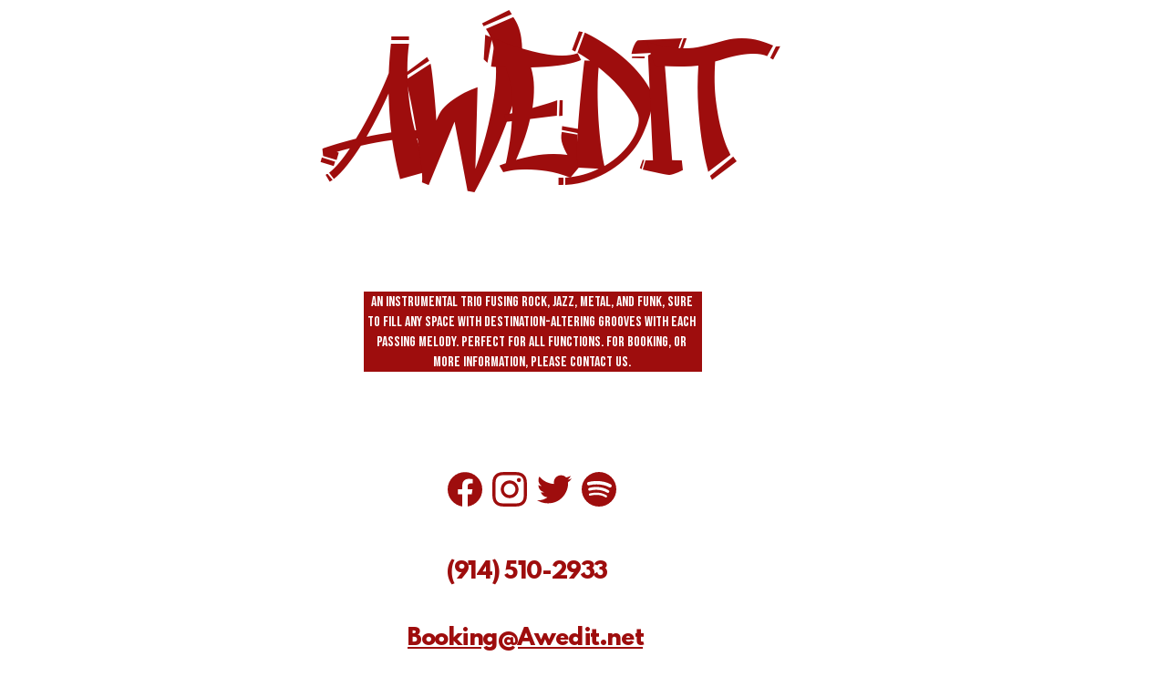

--- FILE ---
content_type: text/html
request_url: https://www.awedit.net/
body_size: 23027
content:
<!DOCTYPE html><html lang="en" data-astro-cid-yzdvavkq style="--headerHeightPx: 148px;--headerHeightMobilePx: 50px;"> <head><meta charset="utf-8"><meta name="viewport" content="width=device-width, initial-scale=1.0"><meta name="generator" content="Hostinger Website Builder"><!--[--><title>Official Band Page of AWEDIT</title><!----><link rel="icon" href="https://assets.zyrosite.com/cdn-cgi/image/format=auto,w=48,h=48,fit=crop,f=png/YbNOgpkRgZSWakjp/awedit1-AVLWQqO8O4uBXG9J.jpg"><link rel="apple-touch-icon" href="https://assets.zyrosite.com/cdn-cgi/image/format=auto,w=48,h=48,fit=crop,f=png/YbNOgpkRgZSWakjp/awedit1-AVLWQqO8O4uBXG9J.jpg"><meta content="https://www.awedit.net/" property="og:url"><link rel="canonical" href="https://www.awedit.net/"><meta content="Official Band Page of AWEDIT" property="og:title"><meta name="twitter:title" content="Official Band Page of AWEDIT"><meta content="website" property="og:type"><!----><!----><!----><!----><meta content="https://assets.zyrosite.com/cdn-cgi/image/format=auto,w=1200,h=630,fit=crop,f=jpeg/YbNOgpkRgZSWakjp/awedit-AMqVWOj9prUEgP7W.PNG" property="og:image"><meta content="https://assets.zyrosite.com/cdn-cgi/image/format=auto,w=1200,h=630,fit=crop,f=jpeg/YbNOgpkRgZSWakjp/awedit-AMqVWOj9prUEgP7W.PNG" name="twitter:image"><meta content="" property="og:image:alt"><meta content="" name="twitter:image:alt"><meta name="twitter:card" content="summary_large_image"><!----><link rel="preconnect"><!----><!----><!----><link rel="preconnect"><!--[--><link rel="alternate" hreflang="x-default" href="https://www.awedit.net/"><!--]--><link href="https://cdn.zyrosite.com/u1/google-fonts/font-faces?family=Spartan:wght@400;800&amp;family=Open+Sans:wght@400;600&amp;family=Bebas+Neue:wght@400&amp;family=Lobster:wght@400&amp;display=swap" rel="preconnect" crossorigin="true"><link href="https://cdn.zyrosite.com/u1/google-fonts/font-faces?family=Spartan:wght@400;800&amp;family=Open+Sans:wght@400;600&amp;family=Bebas+Neue:wght@400&amp;family=Lobster:wght@400&amp;display=swap" rel="preload" as="style"><link href="https://cdn.zyrosite.com/u1/google-fonts/font-faces?family=Spartan:wght@400;800&amp;family=Open+Sans:wght@400;600&amp;family=Bebas+Neue:wght@400&amp;family=Lobster:wght@400&amp;display=swap" rel="stylesheet" referrerpolicy="no-referrer"><!--]--><style>
	
		@font-face {
			font-family: Rhieknuza Regular;
			src: url('https://assets.zyrosite.com/YbNOgpkRgZSWakjp/Rhieknuza Regular.woff2') format('woff2');
			font-display: swap;
		}
	</style><link rel="prefetch" href="https://assets.zyrosite.com/YbNOgpkRgZSWakjp/traffic.txt"><script>(function(){const publishDate = null;

			const currentDate = new Date().setHours(0, 0, 0, 0);

			if (publishDate && currentDate < publishDate) {
				window.location.replace('/');
			}
		})();</script><link rel="stylesheet" href="/_astro-1732168508177/_slug_.CR-N1eG9.css">
<style>:root{--color-meteorite-dark: #2f1c6a;--color-meteorite: #8c85ff;--color-meteorite-light: #d5dfff;--color-primary-dark: #5025d1;--color-primary: #673de6;--color-primary-light: #ebe4ff;--color-danger-dark: #d63163;--color-danger: #fc5185;--color-danger-light: #ffe8ef;--color-warning-dark: #fea419;--color-warning-dark-2: #9F6000;--color-warning: #ffcd35;--color-warning-light: #fff8e2;--color-success-dark: #008361;--color-success: #00b090;--color-success-light: #def4f0;--color-dark: #1d1e20;--color-gray-dark: #36344d;--color-gray: #727586;--color-gray-border: #dadce0;--color-gray-light: #f2f3f6;--color-light: #fff;--color-azure: #357df9;--color-azure-light: #e3ebf9;--color-azure-dark: #265ab2;--color-indigo: #6366F1}.whats-app-bubble{position:fixed;right:20px;bottom:24px;z-index:1000;display:flex;cursor:pointer;border-radius:100px;box-shadow:#00000026 0 4px 12px}.globalClass_2ebe{position:relative;z-index:17}#wtpQualitySign_fixedCSS,#wtpQualitySign_popupCSS{bottom:10px!important}#wtpQualitySign_fixedCSS{z-index:17!important}#wtpQualitySign_popupCSS{z-index:18!important}
</style></head>  <body data-astro-cid-yzdvavkq style="--headerHeightPx: 148px;--headerHeightMobilePx: 50px;"> <div data-astro-cid-yzdvavkq style="--headerHeightPx: 148px;--headerHeightMobilePx: 50px;"> <style>astro-island,astro-slot,astro-static-slot{display:contents}</style><script>(()=>{var e=async t=>{await(await t())()};(self.Astro||(self.Astro={})).only=e;window.dispatchEvent(new Event("astro:only"));})();;(()=>{var A=Object.defineProperty;var g=(i,o,a)=>o in i?A(i,o,{enumerable:!0,configurable:!0,writable:!0,value:a}):i[o]=a;var d=(i,o,a)=>g(i,typeof o!="symbol"?o+"":o,a);{let i={0:t=>m(t),1:t=>a(t),2:t=>new RegExp(t),3:t=>new Date(t),4:t=>new Map(a(t)),5:t=>new Set(a(t)),6:t=>BigInt(t),7:t=>new URL(t),8:t=>new Uint8Array(t),9:t=>new Uint16Array(t),10:t=>new Uint32Array(t)},o=t=>{let[l,e]=t;return l in i?i[l](e):void 0},a=t=>t.map(o),m=t=>typeof t!="object"||t===null?t:Object.fromEntries(Object.entries(t).map(([l,e])=>[l,o(e)]));class y extends HTMLElement{constructor(){super(...arguments);d(this,"Component");d(this,"hydrator");d(this,"hydrate",async()=>{var b;if(!this.hydrator||!this.isConnected)return;let e=(b=this.parentElement)==null?void 0:b.closest("astro-island[ssr]");if(e){e.addEventListener("astro:hydrate",this.hydrate,{once:!0});return}let c=this.querySelectorAll("astro-slot"),n={},h=this.querySelectorAll("template[data-astro-template]");for(let r of h){let s=r.closest(this.tagName);s!=null&&s.isSameNode(this)&&(n[r.getAttribute("data-astro-template")||"default"]=r.innerHTML,r.remove())}for(let r of c){let s=r.closest(this.tagName);s!=null&&s.isSameNode(this)&&(n[r.getAttribute("name")||"default"]=r.innerHTML)}let p;try{p=this.hasAttribute("props")?m(JSON.parse(this.getAttribute("props"))):{}}catch(r){let s=this.getAttribute("component-url")||"<unknown>",v=this.getAttribute("component-export");throw v&&(s+=` (export ${v})`),console.error(`[hydrate] Error parsing props for component ${s}`,this.getAttribute("props"),r),r}let u;await this.hydrator(this)(this.Component,p,n,{client:this.getAttribute("client")}),this.removeAttribute("ssr"),this.dispatchEvent(new CustomEvent("astro:hydrate"))});d(this,"unmount",()=>{this.isConnected||this.dispatchEvent(new CustomEvent("astro:unmount"))})}disconnectedCallback(){document.removeEventListener("astro:after-swap",this.unmount),document.addEventListener("astro:after-swap",this.unmount,{once:!0})}connectedCallback(){if(!this.hasAttribute("await-children")||document.readyState==="interactive"||document.readyState==="complete")this.childrenConnectedCallback();else{let e=()=>{document.removeEventListener("DOMContentLoaded",e),c.disconnect(),this.childrenConnectedCallback()},c=new MutationObserver(()=>{var n;((n=this.lastChild)==null?void 0:n.nodeType)===Node.COMMENT_NODE&&this.lastChild.nodeValue==="astro:end"&&(this.lastChild.remove(),e())});c.observe(this,{childList:!0}),document.addEventListener("DOMContentLoaded",e)}}async childrenConnectedCallback(){let e=this.getAttribute("before-hydration-url");e&&await import(e),this.start()}async start(){let e=JSON.parse(this.getAttribute("opts")),c=this.getAttribute("client");if(Astro[c]===void 0){window.addEventListener(`astro:${c}`,()=>this.start(),{once:!0});return}try{await Astro[c](async()=>{let n=this.getAttribute("renderer-url"),[h,{default:p}]=await Promise.all([import(this.getAttribute("component-url")),n?import(n):()=>()=>{}]),u=this.getAttribute("component-export")||"default";if(!u.includes("."))this.Component=h[u];else{this.Component=h;for(let f of u.split("."))this.Component=this.Component[f]}return this.hydrator=p,this.hydrate},e,this)}catch(n){console.error(`[astro-island] Error hydrating ${this.getAttribute("component-url")}`,n)}}attributeChangedCallback(){this.hydrate()}}d(y,"observedAttributes",["props"]),customElements.get("astro-island")||customElements.define("astro-island",y)}})();</script><astro-island uid="Z25p9Sq" component-url="/_astro-1732168508177/ClientHead.DyCZnrLW.js" component-export="default" renderer-url="/_astro-1732168508177/client.ClBgHM8J.js" props="{&quot;page-noindex&quot;:[0,false],&quot;canonical-url&quot;:[0,&quot;https://www.awedit.net/&quot;],&quot;site-meta&quot;:[0,{&quot;version&quot;:[0,169],&quot;isLayout&quot;:[0,true],&quot;template&quot;:[0,&quot;halwill&quot;],&quot;ogImageAlt&quot;:[0,&quot;&quot;],&quot;faviconPath&quot;:[0,&quot;awedit1-AVLWQqO8O4uBXG9J.jpg&quot;],&quot;ogImagePath&quot;:[0,&quot;awedit4-1-YZ9WQJDQejUb7rOL.png&quot;],&quot;defaultLocale&quot;:[0,&quot;system&quot;],&quot;ecommerceType&quot;:[0,&quot;zyro&quot;],&quot;faviconOrigin&quot;:[0,&quot;assets&quot;],&quot;ogImageOrigin&quot;:[0,&quot;assets&quot;],&quot;ecommerceStoreId&quot;:[0,&quot;store_01HH33Q3MDBMYQQZV77SZWJVK4&quot;],&quot;metaHtmlLanguage&quot;:[0,&quot;en&quot;],&quot;isPrivateModeActive&quot;:[0,false],&quot;demoEcommerceStoreId&quot;:[0,&quot;demo_01G0E9P2R0CFTNBWEEFCEV8EG5&quot;],&quot;shouldAddWWWPrefixToDomain&quot;:[0,true]}],&quot;domain&quot;:[0,&quot;www.awedit.net&quot;],&quot;data-astro-cid-yzdvavkq&quot;:[0,true]}" ssr="" client="only" opts="{&quot;name&quot;:&quot;ClientHead&quot;,&quot;value&quot;:&quot;vue&quot;}"></astro-island> <script>(()=>{var e=async t=>{await(await t())()};(self.Astro||(self.Astro={})).load=e;window.dispatchEvent(new Event("astro:load"));})();</script><astro-island uid="Z1An8Xx" component-url="/_astro-1732168508177/Page.Bl12U7Sk.js" component-export="default" renderer-url="/_astro-1732168508177/client.ClBgHM8J.js" props="{&quot;pageData&quot;:[0,{&quot;pages&quot;:[0,{&quot;home&quot;:[0,{&quot;meta&quot;:[0,{&quot;title&quot;:[0,&quot;&quot;],&quot;noindex&quot;:[0,false],&quot;ogImageAlt&quot;:[0,&quot;&quot;],&quot;description&quot;:[0,&quot;&quot;],&quot;ogImagePath&quot;:[0,&quot;awedit-AMqVWOj9prUEgP7W.PNG&quot;],&quot;ogImageOrigin&quot;:[0,&quot;assets&quot;]}],&quot;name&quot;:[0,&quot;Official Band Page of AWEDIT&quot;],&quot;slug&quot;:[0,&quot;official-band-page-of-awedit&quot;],&quot;type&quot;:[0,&quot;default&quot;],&quot;blocks&quot;:[1,[[0,&quot;block0&quot;],[0,&quot;zMyatg&quot;],[0,&quot;zOJMtA&quot;],[0,&quot;zYeAL-&quot;]]]}],&quot;zEZEFo&quot;:[0,{&quot;meta&quot;:[0,{&quot;title&quot;:[0,&quot;Handmade Bowl \&quot;Ganbaru\&quot;&quot;],&quot;description&quot;:[0,&quot;The product description should talk about the product in a truthful yet flattering way. Remember to include information that the potential buyer would need, for example, details on sizing, color, a...&quot;],&quot;ogImagePath&quot;:[0,&quot;https://cdn.zyrosite.com/cdn-ecommerce/demo_01G0E9P2R0CFTNBWEEFCEV8EG5%2Fassets%2F1649766882013-ganbaru.png&quot;],&quot;ogImageOrigin&quot;:[0,&quot;other&quot;],&quot;ogImageAlt&quot;:[0,&quot;Handmade Bowl \&quot;Ganbaru\&quot;&quot;]}],&quot;name&quot;:[0,&quot;Handmade Bowl \&quot;Ganbaru\&quot;&quot;],&quot;type&quot;:[0,&quot;ecommerce-product&quot;],&quot;blocks&quot;:[1,[[0,&quot;z2aYHR&quot;]]],&quot;productId&quot;:[0,&quot;prod_01HH33Q3PAFA5QGQBCESJ4ZJMR&quot;],&quot;slug&quot;:[0,&quot;handmade-bowl-ganbaru1&quot;]}],&quot;zFCsAG&quot;:[0,{&quot;meta&quot;:[0,{&quot;title&quot;:[0,&quot;Handmade Vase \&quot;Kaiyo\&quot;&quot;],&quot;description&quot;:[0,&quot;The product description should talk about the product in a truthful yet flattering way. Remember to include information that the potential buyer would need, for example, details on sizing, color, a...&quot;],&quot;ogImagePath&quot;:[0,&quot;https://cdn.zyrosite.com/cdn-ecommerce/demo_01G0E9P2R0CFTNBWEEFCEV8EG5%2Fassets%2F1649766901170-kaiyo.png&quot;],&quot;ogImageOrigin&quot;:[0,&quot;other&quot;],&quot;ogImageAlt&quot;:[0,&quot;Handmade Vase \&quot;Kaiyo\&quot;&quot;]}],&quot;name&quot;:[0,&quot;Handmade Vase \&quot;Kaiyo\&quot;&quot;],&quot;type&quot;:[0,&quot;ecommerce-product&quot;],&quot;blocks&quot;:[1,[[0,&quot;zQYbQh&quot;]]],&quot;productId&quot;:[0,&quot;prod_01HH33Q3NJAX10Z5STK2G24DK1&quot;],&quot;slug&quot;:[0,&quot;handmade-vase-kaiyo1&quot;]}],&quot;zGcZRz&quot;:[0,{&quot;meta&quot;:[0,{&quot;title&quot;:[0,&quot;Handmade Vase \&quot;Sora\&quot;&quot;],&quot;description&quot;:[0,&quot;The product description should talk about the product in a truthful yet flattering way. Remember to include information that the potential buyer would need, for example, details on sizing, color, a...&quot;],&quot;ogImagePath&quot;:[0,&quot;https://cdn.zyrosite.com/cdn-ecommerce/demo_01G0E9P2R0CFTNBWEEFCEV8EG5%2Fassets%2F1649766924366-sora.png&quot;],&quot;ogImageOrigin&quot;:[0,&quot;other&quot;],&quot;ogImageAlt&quot;:[0,&quot;Handmade Vase \&quot;Sora\&quot;&quot;]}],&quot;name&quot;:[0,&quot;Handmade Vase \&quot;Sora\&quot;&quot;],&quot;type&quot;:[0,&quot;ecommerce-product&quot;],&quot;blocks&quot;:[1,[[0,&quot;z8cwg8&quot;]]],&quot;productId&quot;:[0,&quot;prod_01HH33Q3PGXQQ3PCZYJXPJMYZ9&quot;],&quot;slug&quot;:[0,&quot;handmade-vase-sora1&quot;]}],&quot;zPSxQw&quot;:[0,{&quot;meta&quot;:[0,{&quot;title&quot;:[0,&quot;Handmade Vase \&quot;Shimai\&quot;&quot;],&quot;description&quot;:[0,&quot;The product description should talk about the product in a truthful yet flattering way. Remember to include information that the potential buyer would need, for example, details on sizing, color, a...&quot;],&quot;ogImagePath&quot;:[0,&quot;https://cdn.zyrosite.com/cdn-ecommerce/demo_01G0E9P2R0CFTNBWEEFCEV8EG5%2Fassets%2F1649766855139-shimai.png&quot;],&quot;ogImageOrigin&quot;:[0,&quot;other&quot;],&quot;ogImageAlt&quot;:[0,&quot;Handmade Vase \&quot;Shimai\&quot;&quot;]}],&quot;name&quot;:[0,&quot;Handmade Vase \&quot;Shimai\&quot;&quot;],&quot;type&quot;:[0,&quot;ecommerce-product&quot;],&quot;blocks&quot;:[1,[[0,&quot;z9e4fS&quot;]]],&quot;productId&quot;:[0,&quot;prod_01HH33Q3NH942MZRY8JPQ5GDC4&quot;],&quot;slug&quot;:[0,&quot;handmade-vase-shimai1&quot;]}],&quot;zinHIF&quot;:[0,{&quot;meta&quot;:[0,{&quot;title&quot;:[0,&quot;Handmade Vase \&quot;Ikigai\&quot;&quot;],&quot;description&quot;:[0,&quot;The product description should talk about the product in a truthful yet flattering way. Remember to include information that the potential buyer would need, for example, details on sizing, color, a...&quot;],&quot;ogImagePath&quot;:[0,&quot;https://cdn.zyrosite.com/cdn-ecommerce/demo_01G0E9P2R0CFTNBWEEFCEV8EG5%2Fassets%2F1649766161496-ikigai.png&quot;],&quot;ogImageOrigin&quot;:[0,&quot;other&quot;],&quot;ogImageAlt&quot;:[0,&quot;Handmade Vase \&quot;Ikigai\&quot;&quot;]}],&quot;name&quot;:[0,&quot;Handmade Vase \&quot;Ikigai\&quot;&quot;],&quot;type&quot;:[0,&quot;ecommerce-product&quot;],&quot;blocks&quot;:[1,[[0,&quot;z2bb5M&quot;]]],&quot;productId&quot;:[0,&quot;prod_01HH33Q3NF838DJSJ0GQFJ40VZ&quot;],&quot;slug&quot;:[0,&quot;handmade-vase-ikigai1&quot;]}],&quot;zkX-M4&quot;:[0,{&quot;meta&quot;:[0,{&quot;title&quot;:[0,&quot;Handmade Vase \&quot;Yuugen\&quot;&quot;],&quot;description&quot;:[0,&quot;The product description should talk about the product in a truthful yet flattering way. Remember to include information that the potential buyer would need, for example, details on sizing, color, a...&quot;],&quot;ogImagePath&quot;:[0,&quot;https://cdn.zyrosite.com/cdn-ecommerce/demo_01G0E9P2R0CFTNBWEEFCEV8EG5%2Fassets%2F1649766839361-yuugen.png&quot;],&quot;ogImageOrigin&quot;:[0,&quot;other&quot;],&quot;ogImageAlt&quot;:[0,&quot;Handmade Vase \&quot;Yuugen\&quot;&quot;]}],&quot;name&quot;:[0,&quot;Handmade Vase \&quot;Yuugen\&quot;&quot;],&quot;type&quot;:[0,&quot;ecommerce-product&quot;],&quot;blocks&quot;:[1,[[0,&quot;zYb7fJ&quot;]]],&quot;productId&quot;:[0,&quot;prod_01HH33Q3NQXY1HSE5J12WKH287&quot;],&quot;slug&quot;:[0,&quot;handmade-vase-yuugen1&quot;]}]}],&quot;blocks&quot;:[0,{&quot;block0&quot;:[0,{&quot;type&quot;:[0,&quot;BlockLayout&quot;],&quot;mobile&quot;:[0,{&quot;isHidden&quot;:[0,false],&quot;minHeight&quot;:[0,499]}],&quot;desktop&quot;:[0,{&quot;minHeight&quot;:[0,1348]}],&quot;settings&quot;:[0,{&quot;styles&quot;:[0,{&quot;rows&quot;:[0,13],&quot;width&quot;:[0,&quot;1224px&quot;],&quot;m-rows&quot;:[0,&quot; 8&quot;],&quot;row-gap&quot;:[0,&quot;16px&quot;],&quot;row-size&quot;:[0,&quot;48px&quot;],&quot;column-gap&quot;:[0,&quot;24px&quot;],&quot;block-padding&quot;:[0,&quot;16px 0px 16px 0px&quot;],&quot;m-block-padding&quot;:[0,&quot;30px 16px 32px 16px&quot;],&quot;oldContentWidth&quot;:[0,&quot;1600px&quot;]}]}],&quot;zindexes&quot;:[1,[[0,&quot;d4h2M4a_l&quot;],[0,&quot;zvqKBP&quot;],[0,&quot;zqxj4y&quot;],[0,&quot;zbIJFm&quot;],[0,&quot;zVo7dN&quot;]]],&quot;attachment&quot;:[0,&quot;unset&quot;],&quot;background&quot;:[0,{&quot;path&quot;:[0,&quot;untitled-design-6-YbNOLq38Q3twVX3r.png&quot;],&quot;image&quot;:[0,&quot;https://assets.zyrosite.com/YbNOgpkRgZSWakjp/untitled-design-6-YbNOLq38Q3twVX3r.png&quot;],&quot;origin&quot;:[0,&quot;assets&quot;],&quot;current&quot;:[0,&quot;image&quot;],&quot;overlay-opacity&quot;:[0,&quot;0.00&quot;]}],&quot;components&quot;:[1,[[0,&quot;d4h2M4a_l&quot;],[0,&quot;zvqKBP&quot;],[0,&quot;zqxj4y&quot;],[0,&quot;zbIJFm&quot;],[0,&quot;zVo7dN&quot;]]],&quot;isMobileAutoPositioningEnabled&quot;:[0,true]}],&quot;header&quot;:[0,{&quot;type&quot;:[0,&quot;BlockNavigation&quot;],&quot;mobile&quot;:[0,{&quot;height&quot;:[0,50],&quot;logoHeight&quot;:[0,38]}],&quot;desktop&quot;:[0,{&quot;height&quot;:[0,148],&quot;logoHeight&quot;:[0,98]}],&quot;settings&quot;:[0,{&quot;styles&quot;:[0,{&quot;width&quot;:[0,&quot;1240px&quot;],&quot;padding&quot;:[0,&quot;34px 16px&quot;],&quot;logo-width&quot;:[0,&quot;130px&quot;],&quot;cartIconSize&quot;:[0,&quot;24px&quot;],&quot;link-spacing&quot;:[0,&quot;32px&quot;],&quot;m-logo-width&quot;:[0,&quot;50px&quot;],&quot;element-spacing&quot;:[0,&quot;32px&quot;],&quot;contrastBackgroundColor&quot;:[0,&quot;rgb(219, 219, 219)&quot;]}],&quot;cartText&quot;:[0,&quot;Shopping bag&quot;],&quot;isSticky&quot;:[0,true],&quot;showLogo&quot;:[0,false],&quot;headerLayout&quot;:[0,&quot;desktop-1&quot;],&quot;isCartVisible&quot;:[0,true],&quot;logoImagePath&quot;:[0,&quot;photo-nov-14-4-41-29-pm-AMqVWOjo3li5KDGA.jpg&quot;],&quot;mHeaderLayout&quot;:[0,&quot;mobile-1&quot;],&quot;logoImageOrigin&quot;:[0,&quot;assets&quot;],&quot;mobileLinksAlignment&quot;:[0,&quot;right&quot;]}],&quot;zindexes&quot;:[1,[]],&quot;background&quot;:[0,{&quot;color&quot;:[0,&quot;rgb(254, 254, 254)&quot;],&quot;current&quot;:[0,&quot;color&quot;],&quot;isTransparent&quot;:[0,true]}],&quot;components&quot;:[1,[]],&quot;logoAspectRatio&quot;:[0,1.3333333333333333],&quot;navLinkTextColor&quot;:[0,&quot;rgb(0, 0, 0)&quot;],&quot;navLinkTextColorHover&quot;:[0,&quot;rgb(0, 0, 0)&quot;]}],&quot;zMyatg&quot;:[0,{&quot;type&quot;:[0,&quot;BlockLayout&quot;],&quot;mobile&quot;:[0,{&quot;minHeight&quot;:[0,593]}],&quot;desktop&quot;:[0,{&quot;minHeight&quot;:[0,1008]}],&quot;settings&quot;:[0,{&quot;styles&quot;:[0,{&quot;cols&quot;:[0,&quot;12&quot;],&quot;rows&quot;:[0,16],&quot;width&quot;:[0,&quot;1224px&quot;],&quot;m-rows&quot;:[0,&quot;1&quot;],&quot;col-gap&quot;:[0,&quot;24px&quot;],&quot;row-gap&quot;:[0,&quot;16px&quot;],&quot;row-size&quot;:[0,&quot;48px&quot;],&quot;column-gap&quot;:[0,&quot;24px&quot;],&quot;block-padding&quot;:[0,&quot;0px 0 0px 0&quot;],&quot;m-block-padding&quot;:[0,&quot;80px 16px 51px 16px&quot;],&quot;oldContentWidth&quot;:[0,&quot;1600px&quot;]}]}],&quot;zindexes&quot;:[1,[[0,&quot;zUMJaB&quot;],[0,&quot;zivuqe&quot;],[0,&quot;z7Iiiq&quot;],[0,&quot;zI1elm&quot;],[0,&quot;zyNjkU&quot;],[0,&quot;zJHJKJ&quot;],[0,&quot;zN0uD-&quot;]]],&quot;background&quot;:[0,{&quot;path&quot;:[0,&quot;photo-nov-14-3-38-58-pm-mk32GeNVOjCj3Gem.jpg&quot;],&quot;image&quot;:[0,&quot;https://assets.zyrosite.com/YbNOgpkRgZSWakjp/photo-nov-14-3-38-58-pm-mk32GeNVOjCj3Gem.jpg&quot;],&quot;origin&quot;:[0,&quot;assets&quot;],&quot;current&quot;:[0,&quot;color&quot;]}],&quot;components&quot;:[1,[[0,&quot;zUMJaB&quot;],[0,&quot;zivuqe&quot;],[0,&quot;z7Iiiq&quot;],[0,&quot;zI1elm&quot;],[0,&quot;zyNjkU&quot;],[0,&quot;zJHJKJ&quot;],[0,&quot;zN0uD-&quot;]]]}],&quot;zOJMtA&quot;:[0,{&quot;type&quot;:[0,&quot;BlockLayout&quot;],&quot;mobile&quot;:[0,{&quot;minHeight&quot;:[0,1126]}],&quot;desktop&quot;:[0,{&quot;minHeight&quot;:[0,880]}],&quot;settings&quot;:[0,{&quot;styles&quot;:[0,{&quot;cols&quot;:[0,&quot;12&quot;],&quot;rows&quot;:[0,14],&quot;width&quot;:[0,&quot;1224px&quot;],&quot;m-rows&quot;:[0,&quot;1&quot;],&quot;col-gap&quot;:[0,&quot;24px&quot;],&quot;row-gap&quot;:[0,&quot;16px&quot;],&quot;row-size&quot;:[0,&quot;48px&quot;],&quot;column-gap&quot;:[0,&quot;24px&quot;],&quot;block-padding&quot;:[0,&quot;0px 0 0px 0&quot;],&quot;m-block-padding&quot;:[0,&quot;80px 16px 80px 16px&quot;],&quot;oldContentWidth&quot;:[0,&quot;1600px&quot;]}]}],&quot;zindexes&quot;:[1,[[0,&quot;z9nHP1&quot;],[0,&quot;zuaC66&quot;],[0,&quot;zQDTFn&quot;],[0,&quot;zKMAQS&quot;],[0,&quot;zEuUi1&quot;],[0,&quot;z3yZm4&quot;],[0,&quot;zVIKHs&quot;],[0,&quot;zfcGRl&quot;],[0,&quot;zMyqGh&quot;],[0,&quot;zKPhA4&quot;],[0,&quot;zKJR1o&quot;],[0,&quot;zbveAW&quot;]]],&quot;attachment&quot;:[0,&quot;fixed&quot;],&quot;background&quot;:[0,{&quot;path&quot;:[0,&quot;awedit-group-AGBLyZ0ZrbTQyyGo.png&quot;],&quot;image&quot;:[0,&quot;https://assets.zyrosite.com/YbNOgpkRgZSWakjp/awedit-group-AGBLyZ0ZrbTQyyGo.png&quot;],&quot;origin&quot;:[0,&quot;assets&quot;],&quot;current&quot;:[0,&quot;image&quot;]}],&quot;components&quot;:[1,[[0,&quot;z9nHP1&quot;],[0,&quot;zuaC66&quot;],[0,&quot;zQDTFn&quot;],[0,&quot;zKMAQS&quot;],[0,&quot;zEuUi1&quot;],[0,&quot;z3yZm4&quot;],[0,&quot;zVIKHs&quot;],[0,&quot;zfcGRl&quot;],[0,&quot;zMyqGh&quot;],[0,&quot;zKPhA4&quot;],[0,&quot;zKJR1o&quot;],[0,&quot;zbveAW&quot;]]]}],&quot;zYeAL-&quot;:[0,{&quot;type&quot;:[0,&quot;BlockLayout&quot;],&quot;mobile&quot;:[0,{&quot;isHidden&quot;:[0,false],&quot;minHeight&quot;:[0,1030]}],&quot;desktop&quot;:[0,{&quot;minHeight&quot;:[0,833]}],&quot;settings&quot;:[0,{&quot;styles&quot;:[0,{&quot;cols&quot;:[0,&quot;12&quot;],&quot;rows&quot;:[0,12],&quot;width&quot;:[0,&quot;1224px&quot;],&quot;m-rows&quot;:[0,&quot;1&quot;],&quot;col-gap&quot;:[0,&quot;24px&quot;],&quot;row-gap&quot;:[0,&quot;16px&quot;],&quot;row-size&quot;:[0,&quot;48px&quot;],&quot;column-gap&quot;:[0,&quot;24px&quot;],&quot;block-padding&quot;:[0,&quot;0px 0 0px 0&quot;],&quot;m-block-padding&quot;:[0,&quot;80px 16px 50px 16px&quot;],&quot;oldContentWidth&quot;:[0,&quot;1600px&quot;]}]}],&quot;zindexes&quot;:[1,[[0,&quot;z9Df_h&quot;],[0,&quot;zE-jjh&quot;],[0,&quot;zWas8V&quot;],[0,&quot;zrHAra&quot;]]],&quot;attachment&quot;:[0,&quot;fixed&quot;],&quot;background&quot;:[0,{&quot;path&quot;:[0,&quot;photo-nov-14-4-06-36-pm-A1ao97V3wzSRk8G5.jpg&quot;],&quot;image&quot;:[0,&quot;https://assets.zyrosite.com/YbNOgpkRgZSWakjp/photo-nov-14-4-06-36-pm-A1ao97V3wzSRk8G5.jpg&quot;],&quot;origin&quot;:[0,&quot;assets&quot;],&quot;current&quot;:[0,&quot;image&quot;],&quot;overlay-opacity&quot;:[0,&quot;0.00&quot;]}],&quot;components&quot;:[1,[[0,&quot;z9Df_h&quot;],[0,&quot;zE-jjh&quot;],[0,&quot;zWas8V&quot;],[0,&quot;zrHAra&quot;]]]}],&quot;zuaDcO&quot;:[0,{&quot;slot&quot;:[0,&quot;footer&quot;],&quot;type&quot;:[0,&quot;BlockLayout&quot;],&quot;mobile&quot;:[0,{&quot;minHeight&quot;:[0,167]}],&quot;desktop&quot;:[0,{&quot;minHeight&quot;:[0,112]}],&quot;settings&quot;:[0,{&quot;styles&quot;:[0,{&quot;cols&quot;:[0,&quot;12&quot;],&quot;rows&quot;:[0,2],&quot;width&quot;:[0,&quot;1224px&quot;],&quot;m-rows&quot;:[0,&quot;1&quot;],&quot;col-gap&quot;:[0,&quot;24px&quot;],&quot;row-gap&quot;:[0,&quot;16px&quot;],&quot;row-size&quot;:[0,&quot;48px&quot;],&quot;column-gap&quot;:[0,&quot;24px&quot;],&quot;block-padding&quot;:[0,&quot;0px 0 0px 0&quot;],&quot;m-block-padding&quot;:[0,&quot;28px 16px 40px 16px&quot;],&quot;oldContentWidth&quot;:[0,&quot;1600px&quot;]}]}],&quot;zindexes&quot;:[1,[[0,&quot;zAxxUJ&quot;],[0,&quot;z4RCB1&quot;],[0,&quot;zuI-LI&quot;],[0,&quot;zPXZtA&quot;]]],&quot;background&quot;:[0,{&quot;color&quot;:[0,&quot;rgb(255, 255, 255)&quot;],&quot;current&quot;:[0,&quot;image&quot;]}],&quot;components&quot;:[1,[[0,&quot;zAxxUJ&quot;],[0,&quot;z4RCB1&quot;],[0,&quot;zuI-LI&quot;],[0,&quot;zPXZtA&quot;]]]}]}],&quot;elements&quot;:[0,{&quot;z3yZm4&quot;:[0,{&quot;type&quot;:[0,&quot;GridTextBox&quot;],&quot;mobile&quot;:[0,{&quot;top&quot;:[0,726],&quot;left&quot;:[0,8],&quot;width&quot;:[0,320],&quot;height&quot;:[0,54]}],&quot;content&quot;:[0,&quot;&lt;p dir=\&quot;auto\&quot; style=\&quot;color: rgb(158, 13, 13)\&quot; class=\&quot;body-large\&quot;&gt;&lt;span style=\&quot;font-family: Rhieknuza\\ Regular; font-weight: 400\&quot;&gt;&lt;strong&gt;&lt;em&gt;Support us by buying our album now on BandCamp and iTunes!&lt;/em&gt;&lt;/strong&gt;&lt;/span&gt;&lt;/p&gt;&quot;],&quot;desktop&quot;:[0,{&quot;top&quot;:[0,591],&quot;left&quot;:[0,618],&quot;width&quot;:[0,288],&quot;height&quot;:[0,54]}],&quot;settings&quot;:[0,{&quot;styles&quot;:[0,{&quot;text&quot;:[0,&quot;left&quot;],&quot;align&quot;:[0,&quot;flex-start&quot;],&quot;m-text&quot;:[0,&quot;center&quot;],&quot;justify&quot;:[0,&quot;flex-start&quot;],&quot;m-width&quot;:[0,&quot;60.51873198847262%&quot;],&quot;m-element-margin&quot;:[0,&quot;0 0 35px 0&quot;]}]}],&quot;animation&quot;:[0,{&quot;name&quot;:[0,&quot;scale&quot;],&quot;type&quot;:[0,&quot;global&quot;]}]}],&quot;z4RCB1&quot;:[0,{&quot;type&quot;:[0,&quot;GridTextBox&quot;],&quot;mobile&quot;:[0,{&quot;top&quot;:[0,83],&quot;left&quot;:[0,0],&quot;width&quot;:[0,253],&quot;height&quot;:[0,17]}],&quot;content&quot;:[0,&quot;&lt;p style=\&quot;color: rgb(158, 13, 13); --lineHeightDesktop: 1.3; --fontSizeDesktop: 18px\&quot; class=\&quot;body-small\&quot;&gt;&lt;strong&gt;(914) 510-2933&lt;/strong&gt;&lt;/p&gt;&quot;],&quot;desktop&quot;:[0,{&quot;top&quot;:[0,46],&quot;left&quot;:[0,834],&quot;width&quot;:[0,184],&quot;height&quot;:[0,23]}],&quot;settings&quot;:[0,{&quot;styles&quot;:[0,{&quot;text&quot;:[0,&quot;left&quot;],&quot;align&quot;:[0,&quot;flex-start&quot;],&quot;justify&quot;:[0,&quot;center&quot;],&quot;m-width&quot;:[0,&quot;76.0806916426513%&quot;],&quot;m-element-margin&quot;:[0,&quot;0 0 0px 0&quot;]}]}],&quot;animation&quot;:[0,{&quot;name&quot;:[0,&quot;scale&quot;],&quot;type&quot;:[0,&quot;global&quot;]}]}],&quot;z7Iiiq&quot;:[0,{&quot;type&quot;:[0,&quot;GridTextBox&quot;],&quot;mobile&quot;:[0,{&quot;top&quot;:[0,140],&quot;left&quot;:[0,0],&quot;width&quot;:[0,328],&quot;height&quot;:[0,59]}],&quot;content&quot;:[0,&quot;&lt;h5 dir=\&quot;auto\&quot; style=\&quot;color: rgb(0, 0, 0); --lineHeightDesktop: 1.35; margin-bottom: 8px\&quot;&gt;&lt;span style=\&quot;color: rgb(0, 0, 0)\&quot;&gt;Mother Pugs&lt;/span&gt;&lt;/h5&gt;&lt;p dir=\&quot;auto\&quot; style=\&quot;color: rgb(158, 13, 13); --lineHeightDesktop: 0.85\&quot; class=\&quot;body\&quot;&gt;Staten Island, NY&lt;/p&gt;&quot;],&quot;desktop&quot;:[0,{&quot;top&quot;:[0,735],&quot;left&quot;:[0,103],&quot;width&quot;:[0,288],&quot;height&quot;:[0,65]}],&quot;settings&quot;:[0,{&quot;styles&quot;:[0,{&quot;text&quot;:[0,&quot;left&quot;],&quot;align&quot;:[0,&quot;flex-start&quot;],&quot;justify&quot;:[0,&quot;flex-start&quot;],&quot;m-element-margin&quot;:[0,&quot;0 0 15px 0&quot;]}]}],&quot;animation&quot;:[0,{&quot;name&quot;:[0,&quot;scale&quot;],&quot;type&quot;:[0,&quot;global&quot;]}]}],&quot;z9Df_h&quot;:[0,{&quot;type&quot;:[0,&quot;GridTextBox&quot;],&quot;mobile&quot;:[0,{&quot;top&quot;:[0,70],&quot;left&quot;:[0,0],&quot;width&quot;:[0,328],&quot;height&quot;:[0,62]}],&quot;content&quot;:[0,&quot;&lt;h2 dir=\&quot;auto\&quot; style=\&quot;color: rgb(158, 13, 13); --lineHeightMobile: 1.3; --lineHeightDesktop: 1.3; --fontSizeMobile: 48px; --fontSizeDesktop: 72px\&quot;&gt;Aweditorium&lt;/h2&gt;&quot;],&quot;desktop&quot;:[0,{&quot;top&quot;:[0,120],&quot;left&quot;:[0,28.5],&quot;width&quot;:[0,481],&quot;height&quot;:[0,94]}],&quot;settings&quot;:[0,{&quot;styles&quot;:[0,{&quot;text&quot;:[0,&quot;left&quot;],&quot;align&quot;:[0,&quot;flex-start&quot;],&quot;justify&quot;:[0,&quot;flex-start&quot;],&quot;m-width&quot;:[0,&quot;70.60518731988472%&quot;],&quot;m-element-margin&quot;:[0,&quot;0 0 41px 0&quot;]}]}],&quot;animation&quot;:[0,{&quot;name&quot;:[0,&quot;scale&quot;],&quot;type&quot;:[0,&quot;global&quot;]}]}],&quot;z9nHP1&quot;:[0,{&quot;type&quot;:[0,&quot;GridTextBox&quot;],&quot;mobile&quot;:[0,{&quot;top&quot;:[0,70],&quot;left&quot;:[0,0],&quot;width&quot;:[0,328],&quot;height&quot;:[0,48]}],&quot;content&quot;:[0,&quot;&lt;h2 style=\&quot;color: rgb(0, 0, 0)\&quot;&gt;&lt;span style=\&quot;color: rgb(255, 255, 255)\&quot;&gt;Media&lt;/span&gt;&lt;/h2&gt;&quot;],&quot;desktop&quot;:[0,{&quot;top&quot;:[0,128],&quot;left&quot;:[0,0],&quot;width&quot;:[0,392],&quot;height&quot;:[0,106]}],&quot;settings&quot;:[0,{&quot;styles&quot;:[0,{&quot;text&quot;:[0,&quot;left&quot;],&quot;align&quot;:[0,&quot;flex-start&quot;],&quot;justify&quot;:[0,&quot;flex-start&quot;],&quot;m-element-margin&quot;:[0,&quot;0 0 50px 0&quot;]}]}],&quot;animation&quot;:[0,{&quot;name&quot;:[0,&quot;scale&quot;],&quot;type&quot;:[0,&quot;global&quot;]}]}],&quot;zAxxUJ&quot;:[0,{&quot;type&quot;:[0,&quot;GridTextBox&quot;],&quot;mobile&quot;:[0,{&quot;top&quot;:[0,24],&quot;left&quot;:[0,0],&quot;width&quot;:[0,328],&quot;height&quot;:[0,25]}],&quot;content&quot;:[0,&quot;&lt;p style=\&quot;color: rgb(158, 13, 13); --lineHeightDesktop: 1.3; --fontSizeDesktop: 18px\&quot; class=\&quot;body-large\&quot;&gt;&lt;strong&gt;AWEDIT MUSIC (C) 2010&lt;/strong&gt;&lt;/p&gt;&quot;],&quot;desktop&quot;:[0,{&quot;top&quot;:[0,46],&quot;left&quot;:[0,0],&quot;width&quot;:[0,288],&quot;height&quot;:[0,23]}],&quot;settings&quot;:[0,{&quot;styles&quot;:[0,{&quot;text&quot;:[0,&quot;left&quot;],&quot;align&quot;:[0,&quot;flex-start&quot;],&quot;justify&quot;:[0,&quot;center&quot;],&quot;m-element-margin&quot;:[0,&quot;0 0 10px 0&quot;]}]}],&quot;animation&quot;:[0,{&quot;name&quot;:[0,&quot;scale&quot;],&quot;type&quot;:[0,&quot;global&quot;]}]}],&quot;zE-jjh&quot;:[0,{&quot;type&quot;:[0,&quot;GridTextBox&quot;],&quot;mobile&quot;:[0,{&quot;top&quot;:[0,643],&quot;left&quot;:[0,0],&quot;width&quot;:[0,328],&quot;height&quot;:[0,48]}],&quot;content&quot;:[0,&quot;&lt;h2 style=\&quot;color: rgb(158, 13, 13)\&quot;&gt;_&lt;/h2&gt;&quot;],&quot;desktop&quot;:[0,{&quot;top&quot;:[0,599],&quot;left&quot;:[0,0],&quot;width&quot;:[0,392],&quot;height&quot;:[0,106]}],&quot;settings&quot;:[0,{&quot;styles&quot;:[0,{&quot;text&quot;:[0,&quot;left&quot;],&quot;align&quot;:[0,&quot;flex-start&quot;],&quot;justify&quot;:[0,&quot;flex-end&quot;],&quot;m-element-margin&quot;:[0,&quot;0 0 24px 0&quot;]}]}],&quot;animation&quot;:[0,{&quot;name&quot;:[0,&quot;scale&quot;],&quot;type&quot;:[0,&quot;global&quot;]}]}],&quot;zEuUi1&quot;:[0,{&quot;type&quot;:[0,&quot;GridTextBox&quot;],&quot;mobile&quot;:[0,{&quot;top&quot;:[0,640],&quot;left&quot;:[0,0],&quot;width&quot;:[0,328],&quot;height&quot;:[0,32]}],&quot;content&quot;:[0,&quot;&lt;h5 style=\&quot;color: rgb(158, 13, 13)\&quot;&gt;Re-Animation EP&lt;/h5&gt;&quot;],&quot;desktop&quot;:[0,{&quot;top&quot;:[0,534],&quot;left&quot;:[0,618],&quot;width&quot;:[0,288],&quot;height&quot;:[0,42]}],&quot;settings&quot;:[0,{&quot;styles&quot;:[0,{&quot;text&quot;:[0,&quot;left&quot;],&quot;align&quot;:[0,&quot;flex-start&quot;],&quot;justify&quot;:[0,&quot;flex-start&quot;],&quot;m-element-margin&quot;:[0,&quot;0 0 7px 0&quot;]}]}],&quot;animation&quot;:[0,{&quot;name&quot;:[0,&quot;scale&quot;],&quot;type&quot;:[0,&quot;global&quot;]}]}],&quot;zI1elm&quot;:[0,{&quot;type&quot;:[0,&quot;GridTextBox&quot;],&quot;mobile&quot;:[0,{&quot;top&quot;:[0,199],&quot;left&quot;:[0,0],&quot;width&quot;:[0,316],&quot;height&quot;:[0,151]}],&quot;content&quot;:[0,&quot;&lt;p class=\&quot;body-small\&quot; style=\&quot;color: rgb(0, 0, 0)\&quot;&gt;\&quot;Mother Pug&#39;s always has a great atmosphere and Awedit, The Parallel Lines, and Goon Dads really carved out their own unique vibes within the space. I came a little late, so unfortunately I didn&#39;t get to see the other other artists before them, but it was still a hell of a show. Something I always think is so cool about a show at Pug&#39;s is their setup. The lighting is so vibrant and fun and it really sets the foundation for some great music and entertainment.\&quot;&lt;/p&gt;&quot;],&quot;desktop&quot;:[0,{&quot;top&quot;:[0,814],&quot;left&quot;:[0,103],&quot;width&quot;:[0,496],&quot;height&quot;:[0,137]}],&quot;settings&quot;:[0,{&quot;styles&quot;:[0,{&quot;text&quot;:[0,&quot;left&quot;],&quot;align&quot;:[0,&quot;flex-start&quot;],&quot;justify&quot;:[0,&quot;flex-start&quot;],&quot;m-width&quot;:[0,&quot;70.02881844380403%&quot;],&quot;m-element-margin&quot;:[0,&quot;0 0 50px 0&quot;]}]}],&quot;animation&quot;:[0,{&quot;name&quot;:[0,&quot;scale&quot;],&quot;type&quot;:[0,&quot;global&quot;]}]}],&quot;zJHJKJ&quot;:[0,{&quot;type&quot;:[0,&quot;GridEmbed&quot;],&quot;mobile&quot;:[0,{&quot;top&quot;:[0,0],&quot;left&quot;:[0,0],&quot;width&quot;:[0,328],&quot;height&quot;:[0,536],&quot;isHidden&quot;:[0,true]}],&quot;content&quot;:[0,&quot;&lt;html&gt;\n&lt;body&gt;\n\n&lt;h2&gt;Dec. 11th 2022&lt;/h2&gt;\n  \n\n&lt;iframe src=\&quot;https://www.emcasey.com/post/show-ugly-christmas-sweater-party-at-mother-pug-s-12-10-22\&quot; height=\&quot;500\&quot; width=\&quot;1215\&quot; title=\&quot;Iframe Example\&quot;&gt;&lt;/iframe&gt;\n\n&lt;/body&gt;\n&lt;/html&gt;&quot;],&quot;desktop&quot;:[0,{&quot;top&quot;:[0,191],&quot;left&quot;:[0,103],&quot;width&quot;:[0,1084],&quot;height&quot;:[0,536]}],&quot;settings&quot;:[0,{&quot;styles&quot;:[0,{&quot;height&quot;:[0,531]}]}]}],&quot;zKJR1o&quot;:[0,{&quot;type&quot;:[0,&quot;GridTextBox&quot;],&quot;mobile&quot;:[0,{&quot;top&quot;:[0,140],&quot;left&quot;:[0,205],&quot;width&quot;:[0,123],&quot;height&quot;:[0,18]}],&quot;content&quot;:[0,&quot;&lt;h3 style=\&quot;color: rgb(158, 13, 13); --lineHeightMobile: 1.3; --lineHeightDesktop: 1.3; --fontSizeMobile: 14px; --fontSizeDesktop: 14px\&quot;&gt;&lt;span style=\&quot;font-family: Spartan; font-weight: 400\&quot;&gt;&amp;lt;~ click for more&lt;/span&gt;&lt;/h3&gt;&quot;],&quot;desktop&quot;:[0,{&quot;top&quot;:[0,179],&quot;left&quot;:[0,228],&quot;width&quot;:[0,636],&quot;height&quot;:[0,18],&quot;isHidden&quot;:[0,true]}],&quot;settings&quot;:[0,{&quot;styles&quot;:[0,{&quot;text&quot;:[0,&quot;left&quot;],&quot;align&quot;:[0,&quot;flex-start&quot;],&quot;justify&quot;:[0,&quot;flex-start&quot;],&quot;m-element-margin&quot;:[0,&quot;0 0 16px 0&quot;]}]}],&quot;animation&quot;:[0,{&quot;name&quot;:[0,&quot;scale&quot;],&quot;type&quot;:[0,&quot;global&quot;]}]}],&quot;zKMAQS&quot;:[0,{&quot;type&quot;:[0,&quot;GridTextBox&quot;],&quot;mobile&quot;:[0,{&quot;top&quot;:[0,173],&quot;left&quot;:[0,0],&quot;width&quot;:[0,215],&quot;height&quot;:[0,20]}],&quot;content&quot;:[0,&quot;&lt;p style=\&quot;color: rgb(255, 255, 255)\&quot; class=\&quot;body\&quot;&gt;&lt;em&gt;A Running gag reel since 2010&lt;/em&gt;&lt;/p&gt;&quot;],&quot;desktop&quot;:[0,{&quot;top&quot;:[0,599],&quot;left&quot;:[0,0],&quot;width&quot;:[0,288],&quot;height&quot;:[0,22]}],&quot;settings&quot;:[0,{&quot;styles&quot;:[0,{&quot;text&quot;:[0,&quot;left&quot;],&quot;align&quot;:[0,&quot;flex-start&quot;],&quot;justify&quot;:[0,&quot;flex-start&quot;],&quot;m-width&quot;:[0,&quot;64.55331412103746%&quot;],&quot;m-element-margin&quot;:[0,&quot;0 0 35px 0&quot;]}]}],&quot;animation&quot;:[0,{&quot;name&quot;:[0,&quot;scale&quot;],&quot;type&quot;:[0,&quot;global&quot;]}]}],&quot;zKPhA4&quot;:[0,{&quot;type&quot;:[0,&quot;GridEmbed&quot;],&quot;mobile&quot;:[0,{&quot;top&quot;:[0,835],&quot;left&quot;:[0,0],&quot;width&quot;:[0,328],&quot;height&quot;:[0,250]}],&quot;content&quot;:[0,&quot;&lt;iframe style=\&quot;border: 0; width: 600px; height: 241px;\&quot; src=\&quot;https://bandcamp.com/EmbeddedPlayer/album=2828280298/size=large/bgcol=ffffff/linkcol=de270f/artwork=small/transparent=true/\&quot; seamless&gt;&lt;a href=\&quot;https://awedit.bandcamp.com/album/re-animation-ep\&quot;&gt;Re-Animation EP by Awedit&lt;/a&gt;&lt;/iframe&gt;&quot;],&quot;desktop&quot;:[0,{&quot;top&quot;:[0,261],&quot;left&quot;:[0,618],&quot;width&quot;:[0,515],&quot;height&quot;:[0,250]}],&quot;settings&quot;:[0,{&quot;styles&quot;:[0,{&quot;height&quot;:[0,245]}]}]}],&quot;zMyqGh&quot;:[0,{&quot;type&quot;:[0,&quot;GridInstagramFeed&quot;],&quot;mobile&quot;:[0,{&quot;top&quot;:[0,210],&quot;left&quot;:[0,0],&quot;width&quot;:[0,328],&quot;height&quot;:[0,328]}],&quot;desktop&quot;:[0,{&quot;top&quot;:[0,261],&quot;left&quot;:[0,0],&quot;width&quot;:[0,503],&quot;height&quot;:[0,373]}],&quot;settings&quot;:[0,{&quot;styles&quot;:[0,{&quot;align&quot;:[0,&quot;center&quot;],&quot;justify&quot;:[0,&quot;flex-start&quot;],&quot;item-gap&quot;:[0,&quot;16px&quot;],&quot;m-item-gap&quot;:[0,&quot;8px&quot;],&quot;items-per-row&quot;:[0,4],&quot;m-items-per-row&quot;:[0,3],&quot;m-element-margin&quot;:[0,&quot;0 0 16px 0&quot;]}],&quot;username&quot;:[0,&quot;theawedit&quot;],&quot;apiVersion&quot;:[0,&quot;instagram_api_with_instagram_login&quot;],&quot;item-count&quot;:[0,9]}],&quot;animation&quot;:[0,{&quot;name&quot;:[0,&quot;scale&quot;],&quot;type&quot;:[0,&quot;global&quot;]}]}],&quot;zN0uD-&quot;:[0,{&quot;type&quot;:[0,&quot;GridTextBox&quot;],&quot;mobile&quot;:[0,{&quot;top&quot;:[0,83],&quot;left&quot;:[0,233],&quot;width&quot;:[0,95],&quot;height&quot;:[0,36]}],&quot;content&quot;:[0,&quot;&lt;h3 style=\&quot;color: rgb(158, 13, 13); --lineHeightMobile: 1.3; --lineHeightDesktop: 1.3; --fontSizeMobile: 14px; --fontSizeDesktop: 14px\&quot;&gt;&lt;span style=\&quot;font-family: Spartan; font-weight: 400\&quot;&gt;&amp;lt;~ click here for article&lt;/span&gt;&lt;/h3&gt;&quot;],&quot;desktop&quot;:[0,{&quot;top&quot;:[0,129],&quot;left&quot;:[0,228],&quot;width&quot;:[0,172],&quot;height&quot;:[0,18],&quot;isHidden&quot;:[0,true]}],&quot;settings&quot;:[0,{&quot;styles&quot;:[0,{&quot;text&quot;:[0,&quot;left&quot;],&quot;align&quot;:[0,&quot;flex-start&quot;],&quot;justify&quot;:[0,&quot;flex-start&quot;],&quot;m-element-margin&quot;:[0,&quot;0 0 16px 0&quot;]}]}],&quot;animation&quot;:[0,{&quot;name&quot;:[0,&quot;scale&quot;],&quot;type&quot;:[0,&quot;global&quot;]}]}],&quot;zPXZtA&quot;:[0,{&quot;type&quot;:[0,&quot;GridSocialIcons&quot;],&quot;links&quot;:[1,[[0,{&quot;svg&quot;:[0,&quot;&lt;svg width=\&quot;24\&quot; height=\&quot;24\&quot; viewBox=\&quot;0 0 24 24\&quot; fill=\&quot;none\&quot; xmlns=\&quot;http://www.w3.org/2000/svg\&quot;&gt;\n&lt;path d=\&quot;M24 12.0726C24 5.44354 18.629 0.0725708 12 0.0725708C5.37097 0.0725708 0 5.44354 0 12.0726C0 18.0619 4.38823 23.0264 10.125 23.9274V15.5414H7.07661V12.0726H10.125V9.4287C10.125 6.42144 11.9153 4.76031 14.6574 4.76031C15.9706 4.76031 17.3439 4.99451 17.3439 4.99451V7.94612H15.8303C14.34 7.94612 13.875 8.87128 13.875 9.82015V12.0726H17.2031L16.6708 15.5414H13.875V23.9274C19.6118 23.0264 24 18.0619 24 12.0726Z\&quot; fill=\&quot;currentColor\&quot;/&gt;\n&lt;/svg&gt;\n&quot;],&quot;icon&quot;:[0,&quot;facebook&quot;],&quot;link&quot;:[0,&quot;https://www.facebook.com/aweditband&quot;]}],[0,{&quot;svg&quot;:[0,&quot;&lt;svg width=\&quot;24\&quot; height=\&quot;24\&quot; viewBox=\&quot;0 0 24 24\&quot; fill=\&quot;none\&quot; xmlns=\&quot;http://www.w3.org/2000/svg\&quot;&gt;\n&lt;path d=\&quot;M12.0027 5.84808C8.59743 5.84808 5.85075 8.59477 5.85075 12C5.85075 15.4053 8.59743 18.1519 12.0027 18.1519C15.4079 18.1519 18.1546 15.4053 18.1546 12C18.1546 8.59477 15.4079 5.84808 12.0027 5.84808ZM12.0027 15.9996C9.80212 15.9996 8.00312 14.2059 8.00312 12C8.00312 9.7941 9.79677 8.00046 12.0027 8.00046C14.2086 8.00046 16.0022 9.7941 16.0022 12C16.0022 14.2059 14.2032 15.9996 12.0027 15.9996ZM19.8412 5.59644C19.8412 6.39421 19.1987 7.03135 18.4062 7.03135C17.6085 7.03135 16.9713 6.38885 16.9713 5.59644C16.9713 4.80402 17.6138 4.16153 18.4062 4.16153C19.1987 4.16153 19.8412 4.80402 19.8412 5.59644ZM23.9157 7.05277C23.8247 5.13063 23.3856 3.42801 21.9775 2.02522C20.5747 0.622429 18.8721 0.183388 16.9499 0.0870135C14.9689 -0.0254238 9.03112 -0.0254238 7.05008 0.0870135C5.1333 0.178034 3.43068 0.617075 2.02253 2.01986C0.614389 3.42265 0.180703 5.12527 0.0843279 7.04742C-0.0281093 9.02845 -0.0281093 14.9662 0.0843279 16.9472C0.175349 18.8694 0.614389 20.572 2.02253 21.9748C3.43068 23.3776 5.12794 23.8166 7.05008 23.913C9.03112 24.0254 14.9689 24.0254 16.9499 23.913C18.8721 23.822 20.5747 23.3829 21.9775 21.9748C23.3803 20.572 23.8193 18.8694 23.9157 16.9472C24.0281 14.9662 24.0281 9.03381 23.9157 7.05277ZM21.3564 19.0728C20.9388 20.1223 20.1303 20.9307 19.0755 21.3537C17.496 21.9802 13.7481 21.8356 12.0027 21.8356C10.2572 21.8356 6.50396 21.9748 4.92984 21.3537C3.88042 20.9361 3.07195 20.1276 2.64897 19.0728C2.02253 17.4934 2.16709 13.7455 2.16709 12C2.16709 10.2546 2.02789 6.50129 2.64897 4.92717C3.06659 3.87776 3.87507 3.06928 4.92984 2.6463C6.50931 2.01986 10.2572 2.16443 12.0027 2.16443C13.7481 2.16443 17.5014 2.02522 19.0755 2.6463C20.1249 3.06392 20.9334 3.8724 21.3564 4.92717C21.9828 6.50665 21.8383 10.2546 21.8383 12C21.8383 13.7455 21.9828 17.4987 21.3564 19.0728Z\&quot; fill=\&quot;currentColor\&quot;/&gt;\n&lt;/svg&gt;\n&quot;],&quot;icon&quot;:[0,&quot;instagram&quot;],&quot;link&quot;:[0,&quot;https://www.instagram.com/theawedit&quot;]}],[0,{&quot;svg&quot;:[0,&quot;&lt;svg width=\&quot;24\&quot; height=\&quot;24\&quot; viewBox=\&quot;0 0 24 24\&quot; fill=\&quot;none\&quot; xmlns=\&quot;http://www.w3.org/2000/svg\&quot;&gt;\n&lt;path d=\&quot;M21.5331 7.11165C21.5483 7.32484 21.5483 7.53807 21.5483 7.75126C21.5483 14.2538 16.5991 21.7462 7.55333 21.7462C4.7665 21.7462 2.17768 20.9391 0 19.5381C0.395955 19.5838 0.776628 19.599 1.18782 19.599C3.48728 19.599 5.60407 18.8224 7.29444 17.4975C5.13199 17.4518 3.31979 16.0356 2.69542 14.0863C3.00001 14.132 3.30456 14.1624 3.62439 14.1624C4.066 14.1624 4.50766 14.1015 4.9188 13.9949C2.66499 13.538 0.974582 11.5584 0.974582 9.1675V9.10661C1.62938 9.47209 2.39087 9.70052 3.19792 9.73094C1.87304 8.84767 1.00505 7.34007 1.00505 5.63447C1.00505 4.72078 1.24866 3.88321 1.67508 3.15224C4.09642 6.13702 7.73605 8.08623 11.8172 8.29946C11.7411 7.93398 11.6954 7.55331 11.6954 7.17259C11.6954 4.46189 13.8883 2.25378 16.6142 2.25378C18.0304 2.25378 19.3096 2.84769 20.2081 3.80709C21.3198 3.5939 22.3858 3.18271 23.33 2.61927C22.9644 3.76143 22.1878 4.72082 21.1675 5.32992C22.1574 5.22337 23.1168 4.9492 24 4.56853C23.3301 5.54311 22.4924 6.4111 21.5331 7.11165Z\&quot; fill=\&quot;currentColor\&quot;/&gt;\n&lt;/svg&gt;\n&quot;],&quot;icon&quot;:[0,&quot;twitter&quot;],&quot;link&quot;:[0,&quot;https://twitter.com/awedit&quot;]}],[0,{&quot;svg&quot;:[0,&quot;&lt;svg width=\&quot;24\&quot; height=\&quot;24\&quot; viewBox=\&quot;0 0 24 24\&quot; fill=\&quot;none\&quot; xmlns=\&quot;http://www.w3.org/2000/svg\&quot;&gt;\n&lt;path d=\&quot;M12 0C5.37581 0 0 5.37581 0 12C0 18.6242 5.37581 24 12 24C18.6242 24 24 18.6242 24 12C24 5.37581 18.6242 0 12 0ZM16.8726 17.6565C16.6694 17.6565 16.5435 17.5935 16.3548 17.4823C13.3355 15.6629 9.82258 15.5855 6.35323 16.2968C6.16452 16.3452 5.91774 16.4226 5.77742 16.4226C5.30806 16.4226 5.0129 16.05 5.0129 15.6581C5.0129 15.1597 5.30806 14.9226 5.67097 14.8452C9.63387 13.9694 13.6839 14.0468 17.1387 16.1129C17.4339 16.3016 17.6081 16.471 17.6081 16.9113C17.6081 17.3516 17.2645 17.6565 16.8726 17.6565ZM18.1742 14.4823C17.9226 14.4823 17.7532 14.371 17.579 14.279C14.5548 12.4887 10.0452 11.7677 6.03387 12.8565C5.80161 12.9194 5.67581 12.9823 5.45806 12.9823C4.94032 12.9823 4.51935 12.5613 4.51935 12.0435C4.51935 11.5258 4.77097 11.1823 5.26935 11.0419C6.61452 10.6645 7.98871 10.3839 10.0016 10.3839C13.1419 10.3839 16.1758 11.1629 18.5661 12.5855C18.9581 12.8177 19.1129 13.1177 19.1129 13.5387C19.1081 14.0613 18.7016 14.4823 18.1742 14.4823ZM19.6742 10.7952C19.4226 10.7952 19.2677 10.7323 19.05 10.6065C15.6048 8.55 9.44516 8.05645 5.45806 9.16935C5.28387 9.21774 5.06613 9.29516 4.83387 9.29516C4.19516 9.29516 3.70645 8.79677 3.70645 8.15323C3.70645 7.49516 4.1129 7.12258 4.54839 6.99677C6.25161 6.49839 8.15806 6.26129 10.2339 6.26129C13.7661 6.26129 17.4677 6.99677 20.1726 8.57419C20.55 8.79193 20.7968 9.09194 20.7968 9.66774C20.7968 10.3258 20.2645 10.7952 19.6742 10.7952Z\&quot; fill=\&quot;currentColor\&quot;/&gt;\n&lt;/svg&gt;\n&quot;],&quot;icon&quot;:[0,&quot;spotify&quot;],&quot;link&quot;:[0,&quot;https://open.spotify.com/artist/6veDqeXnXUdhJXtVSct4Ev?si=pqJBkGtPShezaIkpJok2eg&quot;]}]]],&quot;mobile&quot;:[0,{&quot;top&quot;:[0,127],&quot;left&quot;:[0,0],&quot;width&quot;:[0,328],&quot;height&quot;:[0,25]}],&quot;desktop&quot;:[0,{&quot;top&quot;:[0,45],&quot;left&quot;:[0,295],&quot;width&quot;:[0,176],&quot;height&quot;:[0,25]}],&quot;settings&quot;:[0,{&quot;styles&quot;:[0,{&quot;icon-size&quot;:[0,&quot;25px&quot;],&quot;icon-color&quot;:[0,&quot;rgb(158, 13, 13)&quot;],&quot;icon-spacing&quot;:[0,&quot;space-around&quot;],&quot;icon-direction&quot;:[0,&quot;row&quot;],&quot;icon-color-hover&quot;:[0,&quot;rgb(255, 255, 255)&quot;],&quot;m-element-margin&quot;:[0,&quot;0 0 31px 0&quot;],&quot;space-between-icons&quot;:[0,&quot;32px&quot;]}],&quot;useBrandColors&quot;:[0,false]}],&quot;animation&quot;:[0,{&quot;name&quot;:[0,&quot;scale&quot;],&quot;type&quot;:[0,&quot;global&quot;]}]}],&quot;zQDTFn&quot;:[0,{&quot;type&quot;:[0,&quot;GridTextBox&quot;],&quot;mobile&quot;:[0,{&quot;top&quot;:[0,128],&quot;left&quot;:[0,0],&quot;width&quot;:[0,328],&quot;height&quot;:[0,32]}],&quot;content&quot;:[0,&quot;&lt;h5 style=\&quot;color: rgb(0, 0, 0)\&quot;&gt;&lt;span style=\&quot;color: rgb(255, 255, 255)\&quot;&gt;Instagram&lt;/span&gt;&lt;/h5&gt;&quot;],&quot;desktop&quot;:[0,{&quot;top&quot;:[0,534],&quot;left&quot;:[0,0],&quot;width&quot;:[0,288],&quot;height&quot;:[0,42]}],&quot;settings&quot;:[0,{&quot;styles&quot;:[0,{&quot;text&quot;:[0,&quot;left&quot;],&quot;align&quot;:[0,&quot;flex-start&quot;],&quot;justify&quot;:[0,&quot;flex-start&quot;],&quot;m-element-margin&quot;:[0,&quot;0 0 7px 0&quot;]}]}],&quot;animation&quot;:[0,{&quot;name&quot;:[0,&quot;scale&quot;],&quot;type&quot;:[0,&quot;global&quot;]}]}],&quot;zUMJaB&quot;:[0,{&quot;type&quot;:[0,&quot;GridTextBox&quot;],&quot;mobile&quot;:[0,{&quot;top&quot;:[0,92],&quot;left&quot;:[0,0],&quot;width&quot;:[0,328],&quot;height&quot;:[0,48]}],&quot;content&quot;:[0,&quot;&lt;h2 style=\&quot;color: rgb(0, 0, 0)\&quot;&gt;&lt;span style=\&quot;color: rgb(0, 0, 0)\&quot;&gt;&lt;a target=\&quot;_blank\&quot; href=\&quot;https://www.emcasey.com/post/show-ugly-christmas-sweater-party-at-mother-pug-s-12-10-22?fbclid=IwAR0VM8j63-zwO5Sc6oiWIEfQ7ev-CD_tgJ5ng76zCobxax-C1mFEed2I2To\&quot; style=\&quot;text-decoration: none;\&quot;&gt;Press&lt;/a&gt;&lt;/span&gt;&lt;/h2&gt;&quot;],&quot;desktop&quot;:[0,{&quot;top&quot;:[0,85],&quot;left&quot;:[0,0],&quot;width&quot;:[0,392],&quot;height&quot;:[0,106]}],&quot;settings&quot;:[0,{&quot;styles&quot;:[0,{&quot;text&quot;:[0,&quot;left&quot;],&quot;align&quot;:[0,&quot;flex-start&quot;],&quot;justify&quot;:[0,&quot;flex-start&quot;],&quot;m-width&quot;:[0,&quot;100%&quot;],&quot;m-element-margin&quot;:[0,&quot;0 0 50px 0&quot;]}]}],&quot;animation&quot;:[0,{&quot;name&quot;:[0,&quot;scale&quot;],&quot;type&quot;:[0,&quot;global&quot;]}]}],&quot;zVIKHs&quot;:[0,{&quot;type&quot;:[0,&quot;GridSocialIcons&quot;],&quot;links&quot;:[1,[[0,{&quot;svg&quot;:[0,&quot;&lt;svg width=\&quot;24\&quot; height=\&quot;24\&quot; viewBox=\&quot;0 0 24 24\&quot; fill=\&quot;none\&quot; xmlns=\&quot;http://www.w3.org/2000/svg\&quot;&gt;\n&lt;path d=\&quot;M12.0027 5.84808C8.59743 5.84808 5.85075 8.59477 5.85075 12C5.85075 15.4053 8.59743 18.1519 12.0027 18.1519C15.4079 18.1519 18.1546 15.4053 18.1546 12C18.1546 8.59477 15.4079 5.84808 12.0027 5.84808ZM12.0027 15.9996C9.80212 15.9996 8.00312 14.2059 8.00312 12C8.00312 9.7941 9.79677 8.00046 12.0027 8.00046C14.2086 8.00046 16.0022 9.7941 16.0022 12C16.0022 14.2059 14.2032 15.9996 12.0027 15.9996ZM19.8412 5.59644C19.8412 6.39421 19.1987 7.03135 18.4062 7.03135C17.6085 7.03135 16.9713 6.38885 16.9713 5.59644C16.9713 4.80402 17.6138 4.16153 18.4062 4.16153C19.1987 4.16153 19.8412 4.80402 19.8412 5.59644ZM23.9157 7.05277C23.8247 5.13063 23.3856 3.42801 21.9775 2.02522C20.5747 0.622429 18.8721 0.183388 16.9499 0.0870135C14.9689 -0.0254238 9.03112 -0.0254238 7.05008 0.0870135C5.1333 0.178034 3.43068 0.617075 2.02253 2.01986C0.614389 3.42265 0.180703 5.12527 0.0843279 7.04742C-0.0281093 9.02845 -0.0281093 14.9662 0.0843279 16.9472C0.175349 18.8694 0.614389 20.572 2.02253 21.9748C3.43068 23.3776 5.12794 23.8166 7.05008 23.913C9.03112 24.0254 14.9689 24.0254 16.9499 23.913C18.8721 23.822 20.5747 23.3829 21.9775 21.9748C23.3803 20.572 23.8193 18.8694 23.9157 16.9472C24.0281 14.9662 24.0281 9.03381 23.9157 7.05277ZM21.3564 19.0728C20.9388 20.1223 20.1303 20.9307 19.0755 21.3537C17.496 21.9802 13.7481 21.8356 12.0027 21.8356C10.2572 21.8356 6.50396 21.9748 4.92984 21.3537C3.88042 20.9361 3.07195 20.1276 2.64897 19.0728C2.02253 17.4934 2.16709 13.7455 2.16709 12C2.16709 10.2546 2.02789 6.50129 2.64897 4.92717C3.06659 3.87776 3.87507 3.06928 4.92984 2.6463C6.50931 2.01986 10.2572 2.16443 12.0027 2.16443C13.7481 2.16443 17.5014 2.02522 19.0755 2.6463C20.1249 3.06392 20.9334 3.8724 21.3564 4.92717C21.9828 6.50665 21.8383 10.2546 21.8383 12C21.8383 13.7455 21.9828 17.4987 21.3564 19.0728Z\&quot; fill=\&quot;currentColor\&quot;/&gt;\n&lt;/svg&gt;\n&quot;],&quot;icon&quot;:[0,&quot;instagram&quot;],&quot;link&quot;:[0,&quot;https://instagram.com/theawedit&quot;]}]]],&quot;mobile&quot;:[0,{&quot;top&quot;:[0,131],&quot;left&quot;:[0,135],&quot;width&quot;:[0,110],&quot;height&quot;:[0,25]}],&quot;desktop&quot;:[0,{&quot;top&quot;:[0,545],&quot;left&quot;:[0,189],&quot;width&quot;:[0,126],&quot;height&quot;:[0,25]}],&quot;settings&quot;:[0,{&quot;styles&quot;:[0,{&quot;icon-size&quot;:[0,&quot;25px&quot;],&quot;icon-color&quot;:[0,&quot;rgb(255, 255, 255)&quot;],&quot;icon-spacing&quot;:[0,&quot;space-around&quot;],&quot;icon-direction&quot;:[0,&quot;row&quot;],&quot;icon-color-hover&quot;:[0,&quot;rgb(255, 255, 255)&quot;],&quot;m-element-margin&quot;:[0,&quot;0 0 16px 0&quot;],&quot;space-between-icons&quot;:[0,&quot;33px&quot;]}],&quot;useBrandColors&quot;:[0,false]}],&quot;animation&quot;:[0,{&quot;name&quot;:[0,&quot;scale&quot;],&quot;type&quot;:[0,&quot;global&quot;]}]}],&quot;zVo7dN&quot;:[0,{&quot;type&quot;:[0,&quot;GridTextBox&quot;],&quot;mobile&quot;:[0,{&quot;top&quot;:[0,16],&quot;left&quot;:[0,0],&quot;width&quot;:[0,328],&quot;height&quot;:[0,189]}],&quot;content&quot;:[0,&quot;&lt;h3 dir=\&quot;auto\&quot; style=\&quot;color: rgb(158, 13, 13); --lineHeightMobile: 1.3; --lineHeightDesktop: 1.3; --fontSizeMobile: 140px; --fontSizeDesktop: 200px\&quot;&gt;&lt;span style=\&quot;font-family: Rhieknuza Regular; font-weight: 400\&quot;&gt;AWEDIT&lt;/span&gt;&lt;/h3&gt;&quot;],&quot;desktop&quot;:[0,{&quot;top&quot;:[0,2],&quot;left&quot;:[0,329],&quot;width&quot;:[0,566],&quot;height&quot;:[0,270]}],&quot;settings&quot;:[0,{&quot;styles&quot;:[0,{&quot;text&quot;:[0,&quot;left&quot;],&quot;align&quot;:[0,&quot;flex-start&quot;],&quot;justify&quot;:[0,&quot;flex-start&quot;],&quot;m-element-margin&quot;:[0,&quot;0 0 16px 0&quot;]}]}],&quot;animation&quot;:[0,{&quot;name&quot;:[0,&quot;scale&quot;],&quot;type&quot;:[0,&quot;global&quot;]}]}],&quot;zWas8V&quot;:[0,{&quot;type&quot;:[0,&quot;GridEmbed&quot;],&quot;mobile&quot;:[0,{&quot;top&quot;:[0,273],&quot;left&quot;:[0,0],&quot;width&quot;:[0,328],&quot;height&quot;:[0,324]}],&quot;content&quot;:[0,&quot;&lt;iframe width=\&quot;560\&quot; height=\&quot;315\&quot; src=\&quot;https://www.youtube.com/embed/aZvXsdp0Bcs?si=-ChkTXZ06kFkKDRy\&quot; title=\&quot;YouTube video player\&quot; frameborder=\&quot;0\&quot; allow=\&quot;accelerometer; autoplay; clipboard-write; encrypted-media; gyroscope; picture-in-picture; web-share\&quot; allowfullscreen&gt;&lt;/iframe&gt;&quot;],&quot;desktop&quot;:[0,{&quot;top&quot;:[0,321],&quot;left&quot;:[0,0],&quot;width&quot;:[0,538],&quot;height&quot;:[0,324]}],&quot;settings&quot;:[0,{&quot;styles&quot;:[0,{&quot;height&quot;:[0,319]}]}]}],&quot;zbIJFm&quot;:[0,{&quot;type&quot;:[0,&quot;GridTextBox&quot;],&quot;mobile&quot;:[0,{&quot;top&quot;:[0,221],&quot;left&quot;:[0,0],&quot;width&quot;:[0,328],&quot;height&quot;:[0,124]}],&quot;content&quot;:[0,&quot;&lt;p dir=\&quot;auto\&quot; style=\&quot;color: rgb(255, 255, 255); --lineHeightMobile: 1.3; --lineHeightDesktop: 1.3; --fontSizeMobile: 18px; --fontSizeDesktop: 16px\&quot; class=\&quot;body-small\&quot;&gt;&lt;span style=\&quot;font-family: Bebas Neue; font-weight: 400\&quot;&gt;An instrumental trio fusing rock, jazz, metal, and funk, sure to fill any space with destination-altering grooves with each passing melody. Perfect for all functions. For booking, or more information, please contact us. &lt;/span&gt;&lt;/p&gt;&quot;],&quot;desktop&quot;:[0,{&quot;top&quot;:[0,320],&quot;left&quot;:[0,371],&quot;width&quot;:[0,371],&quot;height&quot;:[0,89]}],&quot;settings&quot;:[0,{&quot;styles&quot;:[0,{&quot;text&quot;:[0,&quot;center&quot;],&quot;align&quot;:[0,&quot;flex-start&quot;],&quot;justify&quot;:[0,&quot;flex-start&quot;],&quot;m-width&quot;:[0,&quot;59.36599423631124%&quot;],&quot;m-element-margin&quot;:[0,&quot;0 0 212px 0&quot;]}]}],&quot;animation&quot;:[0,{&quot;name&quot;:[0,&quot;scale&quot;],&quot;type&quot;:[0,&quot;global&quot;]}],&quot;backgroundColor&quot;:[0,&quot;rgb(158, 13, 13)&quot;]}],&quot;zbveAW&quot;:[0,{&quot;type&quot;:[0,&quot;GridTextBox&quot;],&quot;mobile&quot;:[0,{&quot;top&quot;:[0,574],&quot;left&quot;:[0,182],&quot;width&quot;:[0,146],&quot;height&quot;:[0,197]}],&quot;content&quot;:[0,&quot;&lt;p dir=\&quot;auto\&quot; style=\&quot;color: rgb(158, 13, 13); margin-bottom: 34px\&quot; class=\&quot;body-large\&quot;&gt;&lt;/p&gt;&lt;p dir=\&quot;auto\&quot; style=\&quot;color: rgb(158, 13, 13); --lineHeightMobile: 0.77; --lineHeightDesktop: 1.3; --fontSizeMobile: 16px; --fontSizeDesktop: 14px\&quot; class=\&quot;body\&quot;&gt;&lt;/p&gt;&lt;p dir=\&quot;auto\&quot; style=\&quot;color: rgb(158, 13, 13); --lineHeightMobile: 0.77; --lineHeightDesktop: 1.3; --fontSizeMobile: 16px; --fontSizeDesktop: 14px; margin-bottom: 32px\&quot; class=\&quot;body\&quot;&gt;&lt;span style=\&quot;font-family: Spartan; font-weight: 400\&quot;&gt;&lt;strong&gt;/ / / / &lt;/strong&gt;&lt;/span&gt;&lt;/p&gt;&lt;p dir=\&quot;auto\&quot; style=\&quot;color: rgb(255, 255, 255); --lineHeightMobile: 3; --lineHeightDesktop: 1.3; --fontSizeMobile: 16px; --fontSizeDesktop: 14px\&quot; class=\&quot;body\&quot;&gt;&lt;/p&gt;&quot;],&quot;desktop&quot;:[0,{&quot;top&quot;:[0,229],&quot;left&quot;:[0,228],&quot;width&quot;:[0,636],&quot;height&quot;:[0,179],&quot;isHidden&quot;:[0,true]}],&quot;settings&quot;:[0,{&quot;styles&quot;:[0,{&quot;text&quot;:[0,&quot;center&quot;],&quot;align&quot;:[0,&quot;flex-start&quot;],&quot;justify&quot;:[0,&quot;flex-start&quot;],&quot;m-element-margin&quot;:[0,&quot;0 0 16px 0&quot;]}]}],&quot;animation&quot;:[0,{&quot;name&quot;:[0,&quot;scale&quot;],&quot;type&quot;:[0,&quot;global&quot;]}]}],&quot;zfcGRl&quot;:[0,{&quot;type&quot;:[0,&quot;GridSocialIcons&quot;],&quot;links&quot;:[1,[[0,{&quot;svg&quot;:[0,&quot;&lt;svg width=\&quot;24\&quot; height=\&quot;24\&quot; viewBox=\&quot;0 0 24 24\&quot; fill=\&quot;none\&quot; xmlns=\&quot;http://www.w3.org/2000/svg\&quot;&gt;\n&lt;path d=\&quot;M12 0.375C5.57812 0.375 0.375 5.57812 0.375 12C0.375 18.4219 5.57812 23.625 12 23.625C18.4219 23.625 23.625 18.4219 23.625 12C23.625 5.57812 18.4219 0.375 12 0.375ZM14.2594 15.6609H5.775L9.74531 8.34375H18.2297L14.2594 15.6609Z\&quot; fill=\&quot;currentColor\&quot;/&gt;\n&lt;/svg&gt;\n&quot;],&quot;icon&quot;:[0,&quot;bandcamp&quot;],&quot;link&quot;:[0,&quot;https://awedit.bandcamp.com/album/re-animation-ep&quot;]}],[0,{&quot;svg&quot;:[0,&quot;&lt;svg width=\&quot;24\&quot; height=\&quot;24\&quot; viewBox=\&quot;0 0 24 24\&quot; fill=\&quot;none\&quot; xmlns=\&quot;http://www.w3.org/2000/svg\&quot;&gt;\n&lt;path d=\&quot;M16.2321 15.4446C16.0607 16.1732 15.5089 16.5804 14.7696 16.7196C14.1214 16.8375 13.5804 16.8696 13.0607 16.4518C12.4286 15.9161 12.4179 15.0375 12.9857 14.4804C13.4357 14.0518 14.0732 13.9661 15.0214 13.7946C15.1821 13.7679 15.3214 13.7304 15.4339 13.5964C15.6054 13.4036 15.5518 13.4893 15.5518 9.26786C15.5518 8.96786 15.4071 8.8875 15.1018 8.94107C14.8875 8.97857 10.1786 9.85714 10.1786 9.85714C9.91071 9.91607 9.81964 9.99643 9.81964 10.3018C9.81964 16.5214 9.84643 16.2375 9.75536 16.65C9.64286 17.1321 9.34821 17.4964 8.95714 17.7C8.5125 17.9464 7.70357 18.0536 7.275 17.9786C6.12857 17.7643 5.72679 16.4411 6.50357 15.6804C6.95357 15.2518 7.59107 15.1661 8.53929 14.9946C8.7 14.9679 8.83929 14.9304 8.95179 14.7964C9.21964 14.4911 9 7.99286 9.09107 7.63393C9.1125 7.49464 9.17143 7.37679 9.27857 7.29107C9.39107 7.2 9.58929 7.14643 9.6375 7.14643C15.0482 6.12857 15.7071 6 15.8036 6C16.1089 5.97857 16.2857 6.16071 16.2857 6.46607C16.2804 15.6054 16.3071 15.1125 16.2321 15.4446ZM18.4929 0H5.50714C2.45893 0 0 2.45893 0 5.50714V18.4929C0 21.5411 2.45893 24 5.50714 24H18.4929C21.5464 24 24 21.5411 24 18.4929V5.50714C24 2.45893 21.5411 0 18.4929 0Z\&quot; fill=\&quot;currentColor\&quot;/&gt;\n&lt;/svg&gt;\n&quot;],&quot;icon&quot;:[0,&quot;itunes&quot;],&quot;link&quot;:[0,&quot;https://www.itunes.com/https://music.apple.com/us/album/re-animation-ep/1623026987&quot;]}]]],&quot;mobile&quot;:[0,{&quot;top&quot;:[0,643],&quot;left&quot;:[0,199],&quot;width&quot;:[0,110],&quot;height&quot;:[0,25]}],&quot;desktop&quot;:[0,{&quot;top&quot;:[0,543],&quot;left&quot;:[0,911],&quot;width&quot;:[0,126],&quot;height&quot;:[0,25]}],&quot;settings&quot;:[0,{&quot;styles&quot;:[0,{&quot;icon-size&quot;:[0,&quot;25px&quot;],&quot;icon-color&quot;:[0,&quot;rgb(255, 255, 255)&quot;],&quot;icon-spacing&quot;:[0,&quot;space-around&quot;],&quot;icon-direction&quot;:[0,&quot;row&quot;],&quot;icon-color-hover&quot;:[0,&quot;rgb(255, 255, 255)&quot;],&quot;m-element-margin&quot;:[0,&quot;0 0 16px 0&quot;],&quot;space-between-icons&quot;:[0,&quot;33px&quot;]}],&quot;useBrandColors&quot;:[0,false]}],&quot;animation&quot;:[0,{&quot;name&quot;:[0,&quot;scale&quot;],&quot;type&quot;:[0,&quot;global&quot;]}]}],&quot;zivuqe&quot;:[0,{&quot;type&quot;:[0,&quot;GridTextBox&quot;],&quot;mobile&quot;:[0,{&quot;top&quot;:[0,464],&quot;left&quot;:[0,0],&quot;width&quot;:[0,328],&quot;height&quot;:[0,48]}],&quot;content&quot;:[0,&quot;&lt;h2 style=\&quot;color: rgb(158, 13, 13)\&quot;&gt;_&lt;/h2&gt;&quot;],&quot;desktop&quot;:[0,{&quot;top&quot;:[0,776],&quot;left&quot;:[0,0],&quot;width&quot;:[0,392],&quot;height&quot;:[0,106]}],&quot;settings&quot;:[0,{&quot;styles&quot;:[0,{&quot;text&quot;:[0,&quot;left&quot;],&quot;align&quot;:[0,&quot;flex-start&quot;],&quot;justify&quot;:[0,&quot;flex-end&quot;],&quot;m-element-margin&quot;:[0,&quot;0 0 24px 0&quot;]}]}],&quot;animation&quot;:[0,{&quot;name&quot;:[0,&quot;scale&quot;],&quot;type&quot;:[0,&quot;global&quot;]}]}],&quot;zqxj4y&quot;:[0,{&quot;type&quot;:[0,&quot;GridTextBox&quot;],&quot;mobile&quot;:[0,{&quot;top&quot;:[0,457],&quot;left&quot;:[0,52],&quot;width&quot;:[0,224],&quot;height&quot;:[0,26]}],&quot;content&quot;:[0,&quot;&lt;h6 style=\&quot;color: rgb(158, 13, 13); --lineHeightDesktop: 1.3; --fontSizeDesktop: 24px\&quot;&gt;&lt;strong&gt;&lt;u&gt;Booking@Awedit.net&lt;/u&gt;&lt;/strong&gt;&lt;/h6&gt;&quot;],&quot;desktop&quot;:[0,{&quot;top&quot;:[0,685],&quot;left&quot;:[0,419],&quot;width&quot;:[0,273],&quot;height&quot;:[0,31]}],&quot;settings&quot;:[0,{&quot;styles&quot;:[0,{&quot;text&quot;:[0,&quot;left&quot;],&quot;align&quot;:[0,&quot;flex-start&quot;],&quot;justify&quot;:[0,&quot;flex-start&quot;],&quot;m-element-margin&quot;:[0,&quot;0 0 30px 0&quot;]}]}],&quot;animation&quot;:[0,{&quot;name&quot;:[0,&quot;scale&quot;],&quot;type&quot;:[0,&quot;global&quot;]}]}],&quot;zrHAra&quot;:[0,{&quot;type&quot;:[0,&quot;GridEmbed&quot;],&quot;mobile&quot;:[0,{&quot;top&quot;:[0,701],&quot;left&quot;:[0,0],&quot;width&quot;:[0,328],&quot;height&quot;:[0,324]}],&quot;content&quot;:[0,&quot;&lt;iframe width=\&quot;560\&quot; height=\&quot;315\&quot; src=\&quot;https://www.youtube.com/embed/5uWJJ7KqmPQ?si=Gk8bi6BpOctUDfNz\&quot; title=\&quot;YouTube video player\&quot; frameborder=\&quot;0\&quot; allow=\&quot;accelerometer; autoplay; clipboard-write; encrypted-media; gyroscope; picture-in-picture; web-share\&quot; allowfullscreen&gt;&lt;/iframe&gt;&quot;],&quot;desktop&quot;:[0,{&quot;top&quot;:[0,240],&quot;left&quot;:[0,686],&quot;width&quot;:[0,538],&quot;height&quot;:[0,324]}],&quot;settings&quot;:[0,{&quot;styles&quot;:[0,{&quot;height&quot;:[0,319]}]}]}],&quot;zuI-LI&quot;:[0,{&quot;type&quot;:[0,&quot;GridTextBox&quot;],&quot;mobile&quot;:[0,{&quot;top&quot;:[0,99],&quot;left&quot;:[0,0],&quot;width&quot;:[0,253],&quot;height&quot;:[0,17]}],&quot;content&quot;:[0,&quot;&lt;p style=\&quot;color: rgb(158, 13, 13); --lineHeightDesktop: 1.3; --fontSizeDesktop: 18px\&quot; class=\&quot;body-small\&quot;&gt;&lt;strong&gt;&lt;u&gt;&lt;a target=\&quot;_blank\&quot; rel=\&quot;nofollow\&quot; href=\&quot;mailto:booking@awedit.net\&quot; style=\&quot;text-decoration: none;\&quot;&gt;Booking@Awedit.net&lt;/a&gt;&lt;/u&gt;&lt;/strong&gt;&lt;/p&gt;&quot;],&quot;desktop&quot;:[0,{&quot;top&quot;:[0,46],&quot;left&quot;:[0,1030],&quot;width&quot;:[0,194],&quot;height&quot;:[0,23]}],&quot;settings&quot;:[0,{&quot;styles&quot;:[0,{&quot;text&quot;:[0,&quot;left&quot;],&quot;align&quot;:[0,&quot;flex-start&quot;],&quot;justify&quot;:[0,&quot;center&quot;],&quot;m-width&quot;:[0,&quot;76.0806916426513%&quot;],&quot;m-element-margin&quot;:[0,&quot;0 0 30px 0&quot;]}]}],&quot;animation&quot;:[0,{&quot;name&quot;:[0,&quot;scale&quot;],&quot;type&quot;:[0,&quot;global&quot;]}]}],&quot;zuaC66&quot;:[0,{&quot;type&quot;:[0,&quot;GridTextBox&quot;],&quot;mobile&quot;:[0,{&quot;top&quot;:[0,552],&quot;left&quot;:[0,0],&quot;width&quot;:[0,328],&quot;height&quot;:[0,48]}],&quot;content&quot;:[0,&quot;&lt;h2 style=\&quot;color: rgb(158, 13, 13)\&quot;&gt;_&lt;/h2&gt;&quot;],&quot;desktop&quot;:[0,{&quot;top&quot;:[0,640],&quot;left&quot;:[0,0],&quot;width&quot;:[0,392],&quot;height&quot;:[0,106]}],&quot;settings&quot;:[0,{&quot;styles&quot;:[0,{&quot;text&quot;:[0,&quot;left&quot;],&quot;align&quot;:[0,&quot;flex-start&quot;],&quot;justify&quot;:[0,&quot;flex-end&quot;],&quot;m-element-margin&quot;:[0,&quot;0 0 24px 0&quot;]}]}],&quot;animation&quot;:[0,{&quot;name&quot;:[0,&quot;scale&quot;],&quot;type&quot;:[0,&quot;global&quot;]}]}],&quot;zvqKBP&quot;:[0,{&quot;type&quot;:[0,&quot;GridTextBox&quot;],&quot;mobile&quot;:[0,{&quot;top&quot;:[0,415],&quot;left&quot;:[0,92],&quot;width&quot;:[0,144],&quot;height&quot;:[0,26]}],&quot;content&quot;:[0,&quot;&lt;h6 style=\&quot;color: rgb(158, 13, 13); --lineHeightDesktop: 1.3; --fontSizeDesktop: 24px\&quot;&gt;&lt;strong&gt;(914) 510-2933&lt;/strong&gt;&lt;/h6&gt;&quot;],&quot;desktop&quot;:[0,{&quot;top&quot;:[0,612],&quot;left&quot;:[0,462],&quot;width&quot;:[0,186],&quot;height&quot;:[0,31]}],&quot;settings&quot;:[0,{&quot;styles&quot;:[0,{&quot;text&quot;:[0,&quot;left&quot;],&quot;align&quot;:[0,&quot;flex-start&quot;],&quot;justify&quot;:[0,&quot;flex-start&quot;],&quot;m-element-margin&quot;:[0,&quot;0 0 0px 0&quot;]}]}],&quot;animation&quot;:[0,{&quot;name&quot;:[0,&quot;scale&quot;],&quot;type&quot;:[0,&quot;global&quot;]}]}],&quot;zyNjkU&quot;:[0,{&quot;type&quot;:[0,&quot;GridTextBox&quot;],&quot;mobile&quot;:[0,{&quot;top&quot;:[0,426],&quot;left&quot;:[0,0],&quot;width&quot;:[0,328],&quot;height&quot;:[0,60]}],&quot;content&quot;:[0,&quot;&lt;p style=\&quot;color: rgb(158, 13, 13); --lineHeightDesktop: 1.3; --fontSizeDesktop: 18px; margin-bottom: 8px\&quot; class=\&quot;body-small\&quot;&gt;&lt;span style=\&quot;font-family: Lobster; font-weight: 400\&quot;&gt;\&quot;Everyone in Awedit is super talented and you should check them out on Spotify and Instagram!\&quot;&lt;/span&gt;&lt;/p&gt;&lt;p style=\&quot;color: rgb(158, 13, 13); --lineHeightDesktop: 1.3; --fontSizeDesktop: 18px\&quot; class=\&quot;body-small\&quot;&gt;&lt;span style=\&quot;font-family: Lobster; font-weight: 400\&quot;&gt;Read the rest of the article -and about us- up above!&lt;/span&gt;&lt;/p&gt;&quot;],&quot;desktop&quot;:[0,{&quot;top&quot;:[0,843],&quot;left&quot;:[0,721],&quot;width&quot;:[0,462],&quot;height&quot;:[0,78]}],&quot;settings&quot;:[0,{&quot;styles&quot;:[0,{&quot;text&quot;:[0,&quot;left&quot;],&quot;align&quot;:[0,&quot;flex-start&quot;],&quot;justify&quot;:[0,&quot;flex-start&quot;],&quot;m-element-margin&quot;:[0,&quot;0 0 40px 0&quot;]}]}],&quot;animation&quot;:[0,{&quot;name&quot;:[0,&quot;scale&quot;],&quot;type&quot;:[0,&quot;global&quot;]}]}],&quot;d4h2M4a_l&quot;:[0,{&quot;type&quot;:[0,&quot;GridSocialIcons&quot;],&quot;links&quot;:[1,[[0,{&quot;svg&quot;:[0,&quot;&lt;svg width=\&quot;24\&quot; height=\&quot;24\&quot; viewBox=\&quot;0 0 24 24\&quot; fill=\&quot;none\&quot; xmlns=\&quot;http://www.w3.org/2000/svg\&quot;&gt;\n&lt;path d=\&quot;M24 12.0726C24 5.44354 18.629 0.0725708 12 0.0725708C5.37097 0.0725708 0 5.44354 0 12.0726C0 18.0619 4.38823 23.0264 10.125 23.9274V15.5414H7.07661V12.0726H10.125V9.4287C10.125 6.42144 11.9153 4.76031 14.6574 4.76031C15.9706 4.76031 17.3439 4.99451 17.3439 4.99451V7.94612H15.8303C14.34 7.94612 13.875 8.87128 13.875 9.82015V12.0726H17.2031L16.6708 15.5414H13.875V23.9274C19.6118 23.0264 24 18.0619 24 12.0726Z\&quot; fill=\&quot;currentColor\&quot;/&gt;\n&lt;/svg&gt;\n&quot;],&quot;icon&quot;:[0,&quot;facebook&quot;],&quot;link&quot;:[0,&quot;https://www.facebook.com/aweditband&quot;]}],[0,{&quot;svg&quot;:[0,&quot;&lt;svg width=\&quot;24\&quot; height=\&quot;24\&quot; viewBox=\&quot;0 0 24 24\&quot; fill=\&quot;none\&quot; xmlns=\&quot;http://www.w3.org/2000/svg\&quot;&gt;\n&lt;path d=\&quot;M12.0027 5.84808C8.59743 5.84808 5.85075 8.59477 5.85075 12C5.85075 15.4053 8.59743 18.1519 12.0027 18.1519C15.4079 18.1519 18.1546 15.4053 18.1546 12C18.1546 8.59477 15.4079 5.84808 12.0027 5.84808ZM12.0027 15.9996C9.80212 15.9996 8.00312 14.2059 8.00312 12C8.00312 9.7941 9.79677 8.00046 12.0027 8.00046C14.2086 8.00046 16.0022 9.7941 16.0022 12C16.0022 14.2059 14.2032 15.9996 12.0027 15.9996ZM19.8412 5.59644C19.8412 6.39421 19.1987 7.03135 18.4062 7.03135C17.6085 7.03135 16.9713 6.38885 16.9713 5.59644C16.9713 4.80402 17.6138 4.16153 18.4062 4.16153C19.1987 4.16153 19.8412 4.80402 19.8412 5.59644ZM23.9157 7.05277C23.8247 5.13063 23.3856 3.42801 21.9775 2.02522C20.5747 0.622429 18.8721 0.183388 16.9499 0.0870135C14.9689 -0.0254238 9.03112 -0.0254238 7.05008 0.0870135C5.1333 0.178034 3.43068 0.617075 2.02253 2.01986C0.614389 3.42265 0.180703 5.12527 0.0843279 7.04742C-0.0281093 9.02845 -0.0281093 14.9662 0.0843279 16.9472C0.175349 18.8694 0.614389 20.572 2.02253 21.9748C3.43068 23.3776 5.12794 23.8166 7.05008 23.913C9.03112 24.0254 14.9689 24.0254 16.9499 23.913C18.8721 23.822 20.5747 23.3829 21.9775 21.9748C23.3803 20.572 23.8193 18.8694 23.9157 16.9472C24.0281 14.9662 24.0281 9.03381 23.9157 7.05277ZM21.3564 19.0728C20.9388 20.1223 20.1303 20.9307 19.0755 21.3537C17.496 21.9802 13.7481 21.8356 12.0027 21.8356C10.2572 21.8356 6.50396 21.9748 4.92984 21.3537C3.88042 20.9361 3.07195 20.1276 2.64897 19.0728C2.02253 17.4934 2.16709 13.7455 2.16709 12C2.16709 10.2546 2.02789 6.50129 2.64897 4.92717C3.06659 3.87776 3.87507 3.06928 4.92984 2.6463C6.50931 2.01986 10.2572 2.16443 12.0027 2.16443C13.7481 2.16443 17.5014 2.02522 19.0755 2.6463C20.1249 3.06392 20.9334 3.8724 21.3564 4.92717C21.9828 6.50665 21.8383 10.2546 21.8383 12C21.8383 13.7455 21.9828 17.4987 21.3564 19.0728Z\&quot; fill=\&quot;currentColor\&quot;/&gt;\n&lt;/svg&gt;\n&quot;],&quot;icon&quot;:[0,&quot;instagram&quot;],&quot;link&quot;:[0,&quot;https://www.instagram.com/theawedit&quot;]}],[0,{&quot;svg&quot;:[0,&quot;&lt;svg width=\&quot;24\&quot; height=\&quot;24\&quot; viewBox=\&quot;0 0 24 24\&quot; fill=\&quot;none\&quot; xmlns=\&quot;http://www.w3.org/2000/svg\&quot;&gt;\n&lt;path d=\&quot;M21.5331 7.11165C21.5483 7.32484 21.5483 7.53807 21.5483 7.75126C21.5483 14.2538 16.5991 21.7462 7.55333 21.7462C4.7665 21.7462 2.17768 20.9391 0 19.5381C0.395955 19.5838 0.776628 19.599 1.18782 19.599C3.48728 19.599 5.60407 18.8224 7.29444 17.4975C5.13199 17.4518 3.31979 16.0356 2.69542 14.0863C3.00001 14.132 3.30456 14.1624 3.62439 14.1624C4.066 14.1624 4.50766 14.1015 4.9188 13.9949C2.66499 13.538 0.974582 11.5584 0.974582 9.1675V9.10661C1.62938 9.47209 2.39087 9.70052 3.19792 9.73094C1.87304 8.84767 1.00505 7.34007 1.00505 5.63447C1.00505 4.72078 1.24866 3.88321 1.67508 3.15224C4.09642 6.13702 7.73605 8.08623 11.8172 8.29946C11.7411 7.93398 11.6954 7.55331 11.6954 7.17259C11.6954 4.46189 13.8883 2.25378 16.6142 2.25378C18.0304 2.25378 19.3096 2.84769 20.2081 3.80709C21.3198 3.5939 22.3858 3.18271 23.33 2.61927C22.9644 3.76143 22.1878 4.72082 21.1675 5.32992C22.1574 5.22337 23.1168 4.9492 24 4.56853C23.3301 5.54311 22.4924 6.4111 21.5331 7.11165Z\&quot; fill=\&quot;currentColor\&quot;/&gt;\n&lt;/svg&gt;\n&quot;],&quot;icon&quot;:[0,&quot;twitter&quot;],&quot;link&quot;:[0,&quot;https://twitter.com/awedit&quot;]}],[0,{&quot;svg&quot;:[0,&quot;&lt;svg width=\&quot;24\&quot; height=\&quot;24\&quot; viewBox=\&quot;0 0 24 24\&quot; fill=\&quot;none\&quot; xmlns=\&quot;http://www.w3.org/2000/svg\&quot;&gt;\n&lt;path d=\&quot;M12 0C5.37581 0 0 5.37581 0 12C0 18.6242 5.37581 24 12 24C18.6242 24 24 18.6242 24 12C24 5.37581 18.6242 0 12 0ZM16.8726 17.6565C16.6694 17.6565 16.5435 17.5935 16.3548 17.4823C13.3355 15.6629 9.82258 15.5855 6.35323 16.2968C6.16452 16.3452 5.91774 16.4226 5.77742 16.4226C5.30806 16.4226 5.0129 16.05 5.0129 15.6581C5.0129 15.1597 5.30806 14.9226 5.67097 14.8452C9.63387 13.9694 13.6839 14.0468 17.1387 16.1129C17.4339 16.3016 17.6081 16.471 17.6081 16.9113C17.6081 17.3516 17.2645 17.6565 16.8726 17.6565ZM18.1742 14.4823C17.9226 14.4823 17.7532 14.371 17.579 14.279C14.5548 12.4887 10.0452 11.7677 6.03387 12.8565C5.80161 12.9194 5.67581 12.9823 5.45806 12.9823C4.94032 12.9823 4.51935 12.5613 4.51935 12.0435C4.51935 11.5258 4.77097 11.1823 5.26935 11.0419C6.61452 10.6645 7.98871 10.3839 10.0016 10.3839C13.1419 10.3839 16.1758 11.1629 18.5661 12.5855C18.9581 12.8177 19.1129 13.1177 19.1129 13.5387C19.1081 14.0613 18.7016 14.4823 18.1742 14.4823ZM19.6742 10.7952C19.4226 10.7952 19.2677 10.7323 19.05 10.6065C15.6048 8.55 9.44516 8.05645 5.45806 9.16935C5.28387 9.21774 5.06613 9.29516 4.83387 9.29516C4.19516 9.29516 3.70645 8.79677 3.70645 8.15323C3.70645 7.49516 4.1129 7.12258 4.54839 6.99677C6.25161 6.49839 8.15806 6.26129 10.2339 6.26129C13.7661 6.26129 17.4677 6.99677 20.1726 8.57419C20.55 8.79193 20.7968 9.09194 20.7968 9.66774C20.7968 10.3258 20.2645 10.7952 19.6742 10.7952Z\&quot; fill=\&quot;currentColor\&quot;/&gt;\n&lt;/svg&gt;\n&quot;],&quot;icon&quot;:[0,&quot;spotify&quot;],&quot;link&quot;:[0,&quot;https://open.spotify.com/artist/6veDqeXnXUdhJXtVSct4Ev?si=pqJBkGtPShezaIkpJok2eg&quot;]}]]],&quot;mobile&quot;:[0,{&quot;top&quot;:[0,361],&quot;left&quot;:[0,0],&quot;width&quot;:[0,328],&quot;height&quot;:[0,38]}],&quot;desktop&quot;:[0,{&quot;top&quot;:[0,518],&quot;left&quot;:[0,463],&quot;width&quot;:[0,185],&quot;height&quot;:[0,38]}],&quot;settings&quot;:[0,{&quot;styles&quot;:[0,{&quot;icon-size&quot;:[0,&quot;38px&quot;],&quot;icon-color&quot;:[0,&quot;rgb(158, 13, 13)&quot;],&quot;icon-spacing&quot;:[0,&quot;space-between&quot;],&quot;icon-direction&quot;:[0,&quot;row&quot;],&quot;icon-color-hover&quot;:[0,&quot;rgb(255, 255, 255)&quot;],&quot;m-element-margin&quot;:[0,&quot;0 0 31px 0&quot;],&quot;space-between-icons&quot;:[0,&quot;32px&quot;]}],&quot;useBrandColors&quot;:[0,false]}],&quot;animation&quot;:[0,{&quot;name&quot;:[0,&quot;scale&quot;],&quot;type&quot;:[0,&quot;global&quot;]}]}]}],&quot;nav&quot;:[1,[[0,{&quot;isHidden&quot;:[0,true],&quot;linkType&quot;:[0,&quot;Page&quot;],&quot;subItems&quot;:[1,[]],&quot;navItemId&quot;:[0,&quot;home&quot;],&quot;linkedPageId&quot;:[0,&quot;home&quot;]}]]],&quot;currentLocale&quot;:[0,&quot;system&quot;],&quot;homePageId&quot;:[0,&quot;home&quot;],&quot;isNavHidden&quot;:[0,true],&quot;cookieBannerAcceptText&quot;:[0],&quot;cookieBannerDisclaimer&quot;:[0],&quot;cookieBannerDeclineText&quot;:[0],&quot;blogReadingTimeText&quot;:[0],&quot;metaTitle&quot;:[0],&quot;meta&quot;:[0,{&quot;version&quot;:[0,169],&quot;isLayout&quot;:[0,true],&quot;template&quot;:[0,&quot;halwill&quot;],&quot;ogImageAlt&quot;:[0,&quot;&quot;],&quot;faviconPath&quot;:[0,&quot;awedit1-AVLWQqO8O4uBXG9J.jpg&quot;],&quot;ogImagePath&quot;:[0,&quot;awedit4-1-YZ9WQJDQejUb7rOL.png&quot;],&quot;defaultLocale&quot;:[0,&quot;system&quot;],&quot;ecommerceType&quot;:[0,&quot;zyro&quot;],&quot;faviconOrigin&quot;:[0,&quot;assets&quot;],&quot;ogImageOrigin&quot;:[0,&quot;assets&quot;],&quot;ecommerceStoreId&quot;:[0,&quot;store_01HH33Q3MDBMYQQZV77SZWJVK4&quot;],&quot;metaHtmlLanguage&quot;:[0,&quot;en&quot;],&quot;isPrivateModeActive&quot;:[0,false],&quot;demoEcommerceStoreId&quot;:[0,&quot;demo_01G0E9P2R0CFTNBWEEFCEV8EG5&quot;],&quot;shouldAddWWWPrefixToDomain&quot;:[0,true]}],&quot;forms&quot;:[0,{&quot;Kontaktų forma&quot;:[0,{&quot;token&quot;:[0,&quot;YrD9bp7PN3hJrM9EGQnEAwG6qvQAl9Bg&quot;]}]}],&quot;styles&quot;:[0,{&quot;h1&quot;:[0,{&quot;font-size&quot;:[0,&quot;120px&quot;],&quot;font-style&quot;:[0,&quot;normal&quot;],&quot;font-family&quot;:[0,&quot;var(--font-primary)&quot;],&quot;font-weight&quot;:[0,800],&quot;line-height&quot;:[0,&quot;1.32&quot;],&quot;m-font-size&quot;:[0,&quot;60px&quot;],&quot;letter-spacing&quot;:[0,&quot;-0.06em&quot;],&quot;text-transform&quot;:[0,&quot;none&quot;],&quot;text-decoration&quot;:[0,&quot;none&quot;]}],&quot;h2&quot;:[0,{&quot;font-size&quot;:[0,&quot;80px&quot;],&quot;font-style&quot;:[0,&quot;normal&quot;],&quot;font-family&quot;:[0,&quot;var(--font-primary)&quot;],&quot;font-weight&quot;:[0,800],&quot;line-height&quot;:[0,&quot;1.32&quot;],&quot;m-font-size&quot;:[0,&quot;36px&quot;],&quot;letter-spacing&quot;:[0,&quot;-0.06em&quot;],&quot;text-transform&quot;:[0,&quot;none&quot;],&quot;text-decoration&quot;:[0,&quot;none&quot;]}],&quot;h3&quot;:[0,{&quot;font-size&quot;:[0,&quot;52px&quot;],&quot;font-style&quot;:[0,&quot;normal&quot;],&quot;font-family&quot;:[0,&quot;var(--font-primary)&quot;],&quot;font-weight&quot;:[0,800],&quot;line-height&quot;:[0,&quot;1.32&quot;],&quot;m-font-size&quot;:[0,&quot;32px&quot;],&quot;letter-spacing&quot;:[0,&quot;-0.06em&quot;],&quot;text-transform&quot;:[0,&quot;none&quot;],&quot;text-decoration&quot;:[0,&quot;none&quot;]}],&quot;h4&quot;:[0,{&quot;font-size&quot;:[0,&quot;42px&quot;],&quot;font-style&quot;:[0,&quot;normal&quot;],&quot;font-family&quot;:[0,&quot;var(--font-primary)&quot;],&quot;font-weight&quot;:[0,800],&quot;line-height&quot;:[0,&quot;1.32&quot;],&quot;m-font-size&quot;:[0,&quot;28px&quot;],&quot;letter-spacing&quot;:[0,&quot;-0.06em&quot;],&quot;text-transform&quot;:[0,&quot;none&quot;],&quot;text-decoration&quot;:[0,&quot;none&quot;]}],&quot;h5&quot;:[0,{&quot;font-size&quot;:[0,&quot;32px&quot;],&quot;font-style&quot;:[0,&quot;normal&quot;],&quot;font-family&quot;:[0,&quot;var(--font-primary)&quot;],&quot;font-weight&quot;:[0,800],&quot;line-height&quot;:[0,&quot;1.32&quot;],&quot;m-font-size&quot;:[0,&quot;24px&quot;],&quot;letter-spacing&quot;:[0,&quot;-0.06em&quot;],&quot;text-transform&quot;:[0,&quot;none&quot;],&quot;text-decoration&quot;:[0,&quot;none&quot;]}],&quot;h6&quot;:[0,{&quot;font-size&quot;:[0,&quot;22px&quot;],&quot;font-style&quot;:[0,&quot;normal&quot;],&quot;font-family&quot;:[0,&quot;var(--font-primary)&quot;],&quot;font-weight&quot;:[0,800],&quot;line-height&quot;:[0,&quot;1.32&quot;],&quot;m-font-size&quot;:[0,&quot;20px&quot;],&quot;letter-spacing&quot;:[0,&quot;-0.06em&quot;],&quot;text-transform&quot;:[0,&quot;none&quot;],&quot;text-decoration&quot;:[0,&quot;none&quot;]}],&quot;body&quot;:[0,{&quot;font-size&quot;:[0,&quot;16px&quot;],&quot;font-style&quot;:[0,&quot;normal&quot;],&quot;font-family&quot;:[0,&quot;var(--font-secondary)&quot;],&quot;font-weight&quot;:[0,400],&quot;line-height&quot;:[0,&quot;1.40&quot;],&quot;m-font-size&quot;:[0,&quot;14px&quot;],&quot;letter-spacing&quot;:[0,&quot;normal&quot;],&quot;text-transform&quot;:[0,&quot;none&quot;],&quot;text-decoration&quot;:[0,&quot;none&quot;]}],&quot;font&quot;:[0,{&quot;primary&quot;:[0,&quot;&#39;Spartan&#39;, sans-serif&quot;],&quot;secondary&quot;:[0,&quot;&#39;Open Sans&#39;, sans-serif&quot;]}],&quot;nav-link&quot;:[0,{&quot;font-size&quot;:[0,&quot;16px&quot;],&quot;font-style&quot;:[0,&quot;normal&quot;],&quot;font-family&quot;:[0,&quot;var(--font-secondary)&quot;],&quot;font-weight&quot;:[0,400],&quot;line-height&quot;:[0,&quot;1.40&quot;],&quot;m-font-size&quot;:[0,&quot;16px&quot;],&quot;letter-spacing&quot;:[0,&quot;normal&quot;],&quot;text-transform&quot;:[0,&quot;none&quot;],&quot;text-decoration&quot;:[0,&quot;none&quot;]}],&quot;body-large&quot;:[0,{&quot;font-size&quot;:[0,&quot;18px&quot;],&quot;font-style&quot;:[0,&quot;normal&quot;],&quot;font-family&quot;:[0,&quot;var(--font-secondary)&quot;],&quot;font-weight&quot;:[0,400],&quot;line-height&quot;:[0,&quot;1.40&quot;],&quot;m-font-size&quot;:[0,&quot;18px&quot;],&quot;letter-spacing&quot;:[0,&quot;normal&quot;],&quot;text-transform&quot;:[0,&quot;none&quot;],&quot;text-decoration&quot;:[0,&quot;none&quot;]}],&quot;body-small&quot;:[0,{&quot;font-size&quot;:[0,&quot;14px&quot;],&quot;font-style&quot;:[0,&quot;normal&quot;],&quot;font-family&quot;:[0,&quot;var(--font-secondary)&quot;],&quot;font-weight&quot;:[0,400],&quot;line-height&quot;:[0,&quot;1.40&quot;],&quot;m-font-size&quot;:[0,&quot;12px&quot;],&quot;letter-spacing&quot;:[0,&quot;normal&quot;],&quot;text-transform&quot;:[0,&quot;none&quot;],&quot;text-decoration&quot;:[0,&quot;none&quot;]}],&quot;grid-button-primary&quot;:[0,{&quot;font-size&quot;:[0,&quot;14px&quot;],&quot;padding-x&quot;:[0,&quot;50px&quot;],&quot;padding-y&quot;:[0,&quot;14px&quot;],&quot;font-style&quot;:[0,&quot;normal&quot;],&quot;border-null&quot;:[0,&quot;&quot;],&quot;font-family&quot;:[0,&quot;var(--font-secondary)&quot;],&quot;font-weight&quot;:[0,600],&quot;line-height&quot;:[0,&quot;1.40&quot;],&quot;m-font-size&quot;:[0,&quot;16px&quot;],&quot;m-padding-x&quot;:[0,&quot;24px&quot;],&quot;m-padding-y&quot;:[0,&quot;12px&quot;],&quot;box-shadow-x&quot;:[0,&quot;0px&quot;],&quot;box-shadow-y&quot;:[0,&quot;0px&quot;],&quot;border-radius&quot;:[0,0],&quot;letter-spacing&quot;:[0,&quot;normal&quot;],&quot;text-transform&quot;:[0,&quot;none&quot;],&quot;box-shadow-blur&quot;:[0,&quot;0px&quot;],&quot;box-shadow-null&quot;:[0,&quot;&quot;],&quot;text-decoration&quot;:[0,&quot;none&quot;],&quot;box-shadow-color&quot;:[0,&quot;rgba(0, 0, 0, 0)&quot;],&quot;border-null-hover&quot;:[0,&quot;&quot;],&quot;box-shadow-spread&quot;:[0,&quot;0px&quot;],&quot;box-shadow-x-hover&quot;:[0,&quot;0px&quot;],&quot;box-shadow-y-hover&quot;:[0,&quot;0px&quot;],&quot;transition-duration&quot;:[0,&quot;0.2s&quot;],&quot;background-color-null&quot;:[0,&quot;&quot;],&quot;box-shadow-blur-hover&quot;:[0,&quot;0px&quot;],&quot;box-shadow-null-hover&quot;:[0,&quot;&quot;],&quot;box-shadow-color-hover&quot;:[0,&quot;0px&quot;],&quot;box-shadow-spread-hover&quot;:[0,&quot;0px&quot;],&quot;transition-timing-function&quot;:[0,&quot;ease&quot;],&quot;background-color-null-hover&quot;:[0,&quot;&quot;]}],&quot;grid-button-secondary&quot;:[0,{&quot;font-size&quot;:[0,&quot;14px&quot;],&quot;padding-x&quot;:[0,&quot;50px&quot;],&quot;padding-y&quot;:[0,&quot;14px&quot;],&quot;font-style&quot;:[0,&quot;normal&quot;],&quot;border-null&quot;:[0,&quot;&quot;],&quot;font-family&quot;:[0,&quot;var(--font-secondary)&quot;],&quot;font-weight&quot;:[0,600],&quot;line-height&quot;:[0,&quot;1.40&quot;],&quot;m-font-size&quot;:[0,&quot;16px&quot;],&quot;m-padding-x&quot;:[0,&quot;24px&quot;],&quot;m-padding-y&quot;:[0,&quot;12px&quot;],&quot;box-shadow-x&quot;:[0,&quot;0px&quot;],&quot;box-shadow-y&quot;:[0,&quot;0px&quot;],&quot;border-radius&quot;:[0,0],&quot;letter-spacing&quot;:[0,&quot;normal&quot;],&quot;text-transform&quot;:[0,&quot;none&quot;],&quot;box-shadow-blur&quot;:[0,&quot;0px&quot;],&quot;box-shadow-null&quot;:[0,&quot;&quot;],&quot;text-decoration&quot;:[0,&quot;none&quot;],&quot;box-shadow-color&quot;:[0,&quot;rgba(0, 0, 0, 0)&quot;],&quot;border-null-hover&quot;:[0,&quot;&quot;],&quot;box-shadow-spread&quot;:[0,&quot;0px&quot;],&quot;box-shadow-x-hover&quot;:[0,&quot;0px&quot;],&quot;box-shadow-y-hover&quot;:[0,&quot;0px&quot;],&quot;transition-duration&quot;:[0,&quot;0.2s&quot;],&quot;background-color-null&quot;:[0,&quot;&quot;],&quot;box-shadow-blur-hover&quot;:[0,&quot;0px&quot;],&quot;box-shadow-null-hover&quot;:[0,&quot;&quot;],&quot;box-shadow-color-hover&quot;:[0,&quot;0px&quot;],&quot;box-shadow-spread-hover&quot;:[0,&quot;0px&quot;],&quot;transition-timing-function&quot;:[0,&quot;ease&quot;],&quot;background-color-null-hover&quot;:[0,&quot;&quot;]}]}],&quot;domain&quot;:[0,&quot;www.awedit.net&quot;],&quot;siteId&quot;:[0,&quot;YbNOgpkRgZSWakjp&quot;],&quot;ecommerceShoppingCart&quot;:[0,{&quot;lang&quot;:[0,&quot;en&quot;],&quot;translations&quot;:[0,{&quot;book&quot;:[0,&quot;Book&quot;],&quot;from&quot;:[0,&quot;From&quot;],&quot;close&quot;:[0,&quot;Close&quot;],&quot;gotIt&quot;:[0,&quot;Got it&quot;],&quot;cancel&quot;:[0,&quot;Cancel&quot;],&quot;sortBy&quot;:[0,&quot;Sort by&quot;],&quot;bookNow&quot;:[0,&quot;Book now&quot;],&quot;default&quot;:[0,&quot;Default&quot;],&quot;inStock&quot;:[0,&quot;in stock&quot;],&quot;product&quot;:[0,&quot;product&quot;],&quot;soldOut&quot;:[0,&quot;Sold out&quot;],&quot;addToBag&quot;:[0,&quot;Add to bag&quot;],&quot;browseBy&quot;:[0,&quot;Browse by&quot;],&quot;checkout&quot;:[0,&quot;Checkout&quot;],&quot;download&quot;:[0,&quot;Download&quot;],&quot;priceHTL&quot;:[0,&quot;Price (high to low)&quot;],&quot;priceLTH&quot;:[0,&quot;Price (low to high)&quot;],&quot;products&quot;:[0,&quot;products&quot;],&quot;subtotal&quot;:[0,&quot;Subtotal&quot;],&quot;hourShort&quot;:[0,&quot;h&quot;],&quot;mostRecent&quot;:[0,&quot;Most recent&quot;],&quot;outOfStock&quot;:[0,&quot;Out of stock&quot;],&quot;allProducts&quot;:[0,&quot;All products&quot;],&quot;minuteShort&quot;:[0,&quot;min&quot;],&quot;moreDetails&quot;:[0,&quot;More Details&quot;],&quot;shoppingBag&quot;:[0,&quot;Shopping bag&quot;],&quot;quantityShort&quot;:[0,&quot;Qty&quot;],&quot;textIsTooLong&quot;:[0,&quot;Text is too long&quot;],&quot;textIsRequired&quot;:[0,&quot;Text is required&quot;],&quot;shoppingBagEmpty&quot;:[0,&quot;Shopping bag is empty&quot;],&quot;selectDateAndTime&quot;:[0,&quot;Select date &amp; time&quot;],&quot;onlineStoreNoProducts&quot;:[0,&quot;No publicly visible products&quot;],&quot;checkoutModalOutOfStock&quot;:[0,&quot;Not enough stock for one or more items in your cart&quot;],&quot;checkoutModalTryOrChoose&quot;:[0,&quot;Please try again later or choose a different item.&quot;],&quot;checkoutModalOrderReceived&quot;:[0,&quot;Your order has been received.&quot;],&quot;checkoutModalPleaseContact&quot;:[0,&quot;Please contact us to complete your purchase.&quot;],&quot;checkoutModalThanksForOrder&quot;:[0,&quot;Thank you for your order&quot;],&quot;checkoutModalDisabledPreview&quot;:[0,&quot;Checkout is disabled in preview mode&quot;],&quot;checkoutModalCantAcceptOrders&quot;:[0,&quot;We can&#39;t accept online orders right now&quot;],&quot;checkoutModalDonationReceived&quot;:[0,&quot;Your donation has been received.&quot;],&quot;checkoutModalThanksForDonation&quot;:[0,&quot;Thank you for your donation&quot;],&quot;checkoutModalBookingUnavailable&quot;:[0,&quot;Appointment time is not available&quot;],&quot;checkoutModalSuccessfullyBooked&quot;:[0,&quot;You have successfully booked our service.&quot;],&quot;checkoutModalChooseDifferentTime&quot;:[0,&quot;Please try again later or choose a different appointment time&quot;]}]}],&quot;blogCategories&quot;:[0,{}],&quot;languageSwitcherLanguages&quot;:[1,[]],&quot;currentPageId&quot;:[0,&quot;home&quot;],&quot;productId&quot;:[0],&quot;languageKeys&quot;:[1,[[0,&quot;system&quot;]]],&quot;isDynamicProductPageEnabled&quot;:[0,false]}],&quot;data-astro-cid-yzdvavkq&quot;:[0,true]}" ssr="" client="load" opts="{&quot;name&quot;:&quot;PageComponent&quot;,&quot;value&quot;:true}" await-children=""><!--[--><main style="--h1-font-size:120px;--h1-font-style:normal;--h1-font-family:var(--font-primary);--h1-font-weight:800;--h1-line-height:1.32;--h1-m-font-size:60px;--h1-letter-spacing:-0.06em;--h1-text-transform:none;--h1-text-decoration:none;--h2-font-size:80px;--h2-font-style:normal;--h2-font-family:var(--font-primary);--h2-font-weight:800;--h2-line-height:1.32;--h2-m-font-size:36px;--h2-letter-spacing:-0.06em;--h2-text-transform:none;--h2-text-decoration:none;--h3-font-size:52px;--h3-font-style:normal;--h3-font-family:var(--font-primary);--h3-font-weight:800;--h3-line-height:1.32;--h3-m-font-size:32px;--h3-letter-spacing:-0.06em;--h3-text-transform:none;--h3-text-decoration:none;--h4-font-size:42px;--h4-font-style:normal;--h4-font-family:var(--font-primary);--h4-font-weight:800;--h4-line-height:1.32;--h4-m-font-size:28px;--h4-letter-spacing:-0.06em;--h4-text-transform:none;--h4-text-decoration:none;--h5-font-size:32px;--h5-font-style:normal;--h5-font-family:var(--font-primary);--h5-font-weight:800;--h5-line-height:1.32;--h5-m-font-size:24px;--h5-letter-spacing:-0.06em;--h5-text-transform:none;--h5-text-decoration:none;--h6-font-size:22px;--h6-font-style:normal;--h6-font-family:var(--font-primary);--h6-font-weight:800;--h6-line-height:1.32;--h6-m-font-size:20px;--h6-letter-spacing:-0.06em;--h6-text-transform:none;--h6-text-decoration:none;--body-font-size:16px;--body-font-style:normal;--body-font-family:var(--font-secondary);--body-font-weight:400;--body-line-height:1.40;--body-m-font-size:14px;--body-letter-spacing:normal;--body-text-transform:none;--body-text-decoration:none;--font-primary:&#39;Spartan&#39;, sans-serif;--font-secondary:&#39;Open Sans&#39;, sans-serif;--nav-link-font-size:16px;--nav-link-font-style:normal;--nav-link-font-family:var(--font-secondary);--nav-link-font-weight:400;--nav-link-line-height:1.40;--nav-link-m-font-size:16px;--nav-link-letter-spacing:normal;--nav-link-text-transform:none;--nav-link-text-decoration:none;--body-large-font-size:18px;--body-large-font-style:normal;--body-large-font-family:var(--font-secondary);--body-large-font-weight:400;--body-large-line-height:1.40;--body-large-m-font-size:18px;--body-large-letter-spacing:normal;--body-large-text-transform:none;--body-large-text-decoration:none;--body-small-font-size:14px;--body-small-font-style:normal;--body-small-font-family:var(--font-secondary);--body-small-font-weight:400;--body-small-line-height:1.40;--body-small-m-font-size:12px;--body-small-letter-spacing:normal;--body-small-text-transform:none;--body-small-text-decoration:none;--grid-button-primary-font-size:14px;--grid-button-primary-padding-x:50px;--grid-button-primary-padding-y:14px;--grid-button-primary-font-style:normal;--grid-button-primary-border-null:;--grid-button-primary-font-family:var(--font-secondary);--grid-button-primary-font-weight:600;--grid-button-primary-line-height:1.40;--grid-button-primary-m-font-size:16px;--grid-button-primary-m-padding-x:24px;--grid-button-primary-m-padding-y:12px;--grid-button-primary-box-shadow-x:0px;--grid-button-primary-box-shadow-y:0px;--grid-button-primary-border-radius:0px;--grid-button-primary-letter-spacing:normal;--grid-button-primary-text-transform:none;--grid-button-primary-box-shadow-blur:0px;--grid-button-primary-box-shadow-null:;--grid-button-primary-text-decoration:none;--grid-button-primary-box-shadow-color:rgba(0, 0, 0, 0);--grid-button-primary-border-null-hover:;--grid-button-primary-box-shadow-spread:0px;--grid-button-primary-box-shadow-x-hover:0px;--grid-button-primary-box-shadow-y-hover:0px;--grid-button-primary-transition-duration:0.2s;--grid-button-primary-background-color-null:;--grid-button-primary-box-shadow-blur-hover:0px;--grid-button-primary-box-shadow-null-hover:;--grid-button-primary-box-shadow-color-hover:0px;--grid-button-primary-box-shadow-spread-hover:0px;--grid-button-primary-transition-timing-function:ease;--grid-button-primary-background-color-null-hover:;--grid-button-secondary-font-size:14px;--grid-button-secondary-padding-x:50px;--grid-button-secondary-padding-y:14px;--grid-button-secondary-font-style:normal;--grid-button-secondary-border-null:;--grid-button-secondary-font-family:var(--font-secondary);--grid-button-secondary-font-weight:600;--grid-button-secondary-line-height:1.40;--grid-button-secondary-m-font-size:16px;--grid-button-secondary-m-padding-x:24px;--grid-button-secondary-m-padding-y:12px;--grid-button-secondary-box-shadow-x:0px;--grid-button-secondary-box-shadow-y:0px;--grid-button-secondary-border-radius:0px;--grid-button-secondary-letter-spacing:normal;--grid-button-secondary-text-transform:none;--grid-button-secondary-box-shadow-blur:0px;--grid-button-secondary-box-shadow-null:;--grid-button-secondary-text-decoration:none;--grid-button-secondary-box-shadow-color:rgba(0, 0, 0, 0);--grid-button-secondary-border-null-hover:;--grid-button-secondary-box-shadow-spread:0px;--grid-button-secondary-box-shadow-x-hover:0px;--grid-button-secondary-box-shadow-y-hover:0px;--grid-button-secondary-transition-duration:0.2s;--grid-button-secondary-background-color-null:;--grid-button-secondary-box-shadow-blur-hover:0px;--grid-button-secondary-box-shadow-null-hover:;--grid-button-secondary-box-shadow-color-hover:0px;--grid-button-secondary-box-shadow-spread-hover:0px;--grid-button-secondary-transition-timing-function:ease;--grid-button-secondary-background-color-null-hover:;--4f7279b6:50px;" class="page"><div class="sticky-trigger"></div><!----><div class="top-blocks--sticky top-blocks"><!----><!----></div><div class="blocks"><!--[--><section id="block0" class="block block--desktop-first-visible block--mobile-first-visible" style="--rows:13;--width:1224px;--m-rows: 8;--row-gap:16px;--row-size:48px;--column-gap:24px;--block-padding-top:16px;--block-padding:16px 0px 16px 0px;--block-padding-right:0px;--block-padding-bottom:16px;--block-padding-left:0px;--m-block-padding:30px 16px 32px 16px;--oldContentWidth:1600px;" data-v-19c33b65><div class="block-background" data-v-19c33b65 style="--2acd084c:transparent;--6a072896:50%;--6bbc0135:0%;--c01d2be2:50%;--e8e6c9f8:0.00;"><img src="https://assets.zyrosite.com/cdn-cgi/image/format=auto,w=1920,fit=crop/YbNOgpkRgZSWakjp/untitled-design-6-YbNOLq38Q3twVX3r.png" srcset="https://assets.zyrosite.com/cdn-cgi/image/format=auto,w=360,fit=crop/YbNOgpkRgZSWakjp/untitled-design-6-YbNOLq38Q3twVX3r.png 360w,https://assets.zyrosite.com/cdn-cgi/image/format=auto,w=720,fit=crop/YbNOgpkRgZSWakjp/untitled-design-6-YbNOLq38Q3twVX3r.png 720w,https://assets.zyrosite.com/cdn-cgi/image/format=auto,w=945,fit=crop/YbNOgpkRgZSWakjp/untitled-design-6-YbNOLq38Q3twVX3r.png 945w,https://assets.zyrosite.com/cdn-cgi/image/format=auto,w=1080,fit=crop/YbNOgpkRgZSWakjp/untitled-design-6-YbNOLq38Q3twVX3r.png 1080w,https://assets.zyrosite.com/cdn-cgi/image/format=auto,w=1440,fit=crop/YbNOgpkRgZSWakjp/untitled-design-6-YbNOLq38Q3twVX3r.png 1440w,https://assets.zyrosite.com/cdn-cgi/image/format=auto,w=2880,fit=crop/YbNOgpkRgZSWakjp/untitled-design-6-YbNOLq38Q3twVX3r.png 2880w,https://assets.zyrosite.com/cdn-cgi/image/format=auto,w=1920,fit=crop/YbNOgpkRgZSWakjp/untitled-design-6-YbNOLq38Q3twVX3r.png 1920w,https://assets.zyrosite.com/cdn-cgi/image/format=auto,w=3840,fit=crop/YbNOgpkRgZSWakjp/untitled-design-6-YbNOLq38Q3twVX3r.png 3840w" width="100vw" sizes="(max-width: 500px) 800px, 100vw" loading="eager" class="block-background__image"><!----><div class="block-background__overlay"></div></div><div class="block-layout block-layout--layout" style="--m-grid-template-rows:4.444444444444445vw auto 4.444444444444445vw auto 4.444444444444445vw auto 4.444444444444445vw auto 4.444444444444445vw auto 16px;--t-grid-template-rows:minmax(16px, auto) minmax(189px, auto) minmax(16px, auto) minmax(124px, auto) minmax(16px, auto) minmax(38px, auto) minmax(16px, auto) minmax(26px, auto) minmax(16px, auto) minmax(26px, auto) 1fr;--small-desktop-grid-template-rows:0.16339869281045752vw auto 3.9215686274509802vw auto 8.905228758169935vw auto 4.57516339869281vw auto 3.4313725490196076vw auto 632px;--grid-template-rows:minmax(2px, auto) minmax(270px, auto) minmax(48px, auto) minmax(89px, auto) minmax(109px, auto) minmax(38px, auto) minmax(56px, auto) minmax(31px, auto) minmax(42px, auto) minmax(31px, auto) 1fr;--m-grid-template-columns:15.853658536585366% 12.195121951219512% 43.90243902439025% 12.195121951219512% 15.853658536585366%;--grid-template-columns:26.87908496732026% 3.431372549019608% 3.9215686274509802% 3.5130718954248366% 0.08169934640522876% 15.11437908496732% 3.594771241830065% 4.084967320261438% 12.5% 26.87908496732026%;--m-block-min-height:auto;--t-block-min-height:499px;--small-desktop-block-min-height:auto;--block-min-height:1348px;--c467b54c:1224px;--2c660f9c:360px;--6ced7b1e:0 4.444444444444445vw;--1f9bbfe2:0 16px;" data-v-19c33b65><!--[--><!--[--><div class="layout-element layout-element--layout layout-element transition transition--scale" style="--icon-size:38px;--icon-color:rgb(158, 13, 13);--icon-spacing:space-between;--icon-direction:row;--icon-color-hover:rgb(255, 255, 255);--m-element-margin:0 0 31px 0;--space-between-icons:32px;--z-index:1;--grid-row:6/7;--grid-column:6/7;--m-grid-row:6/7;--m-grid-column:1/6;--419f730a:38px;--f4c8d018:38px;" data-v-ec66ec21><!--[--><!----><!----><!----><!----><!----><!----><!----><div class="social-icons social-icons--row layout-element__component layout-element__component--GridSocialIcons" style="--m-icon-direction:row;--icon-padding-vertical:0;--icon-padding-horizontal:var(--space-between-icons);height:100%;--space-between-icons:0px;" id="d4h2M4a_l" data-v-ec66ec21 data-v-17c99e7b><!--[--><a href="https://www.facebook.com/aweditband" target="_blank" rel="noopener" title="Go to Facebook page" class="social-icons__link" data-v-17c99e7b><svg width="24" height="24" viewBox="0 0 24 24" fill="none" xmlns="http://www.w3.org/2000/svg">
<path d="M24 12.0726C24 5.44354 18.629 0.0725708 12 0.0725708C5.37097 0.0725708 0 5.44354 0 12.0726C0 18.0619 4.38823 23.0264 10.125 23.9274V15.5414H7.07661V12.0726H10.125V9.4287C10.125 6.42144 11.9153 4.76031 14.6574 4.76031C15.9706 4.76031 17.3439 4.99451 17.3439 4.99451V7.94612H15.8303C14.34 7.94612 13.875 8.87128 13.875 9.82015V12.0726H17.2031L16.6708 15.5414H13.875V23.9274C19.6118 23.0264 24 18.0619 24 12.0726Z" fill="currentColor"/>
</svg>
</a><a href="https://www.instagram.com/theawedit" target="_blank" rel="noopener" title="Go to Instagram page" class="social-icons__link" data-v-17c99e7b><svg width="24" height="24" viewBox="0 0 24 24" fill="none" xmlns="http://www.w3.org/2000/svg">
<path d="M12.0027 5.84808C8.59743 5.84808 5.85075 8.59477 5.85075 12C5.85075 15.4053 8.59743 18.1519 12.0027 18.1519C15.4079 18.1519 18.1546 15.4053 18.1546 12C18.1546 8.59477 15.4079 5.84808 12.0027 5.84808ZM12.0027 15.9996C9.80212 15.9996 8.00312 14.2059 8.00312 12C8.00312 9.7941 9.79677 8.00046 12.0027 8.00046C14.2086 8.00046 16.0022 9.7941 16.0022 12C16.0022 14.2059 14.2032 15.9996 12.0027 15.9996ZM19.8412 5.59644C19.8412 6.39421 19.1987 7.03135 18.4062 7.03135C17.6085 7.03135 16.9713 6.38885 16.9713 5.59644C16.9713 4.80402 17.6138 4.16153 18.4062 4.16153C19.1987 4.16153 19.8412 4.80402 19.8412 5.59644ZM23.9157 7.05277C23.8247 5.13063 23.3856 3.42801 21.9775 2.02522C20.5747 0.622429 18.8721 0.183388 16.9499 0.0870135C14.9689 -0.0254238 9.03112 -0.0254238 7.05008 0.0870135C5.1333 0.178034 3.43068 0.617075 2.02253 2.01986C0.614389 3.42265 0.180703 5.12527 0.0843279 7.04742C-0.0281093 9.02845 -0.0281093 14.9662 0.0843279 16.9472C0.175349 18.8694 0.614389 20.572 2.02253 21.9748C3.43068 23.3776 5.12794 23.8166 7.05008 23.913C9.03112 24.0254 14.9689 24.0254 16.9499 23.913C18.8721 23.822 20.5747 23.3829 21.9775 21.9748C23.3803 20.572 23.8193 18.8694 23.9157 16.9472C24.0281 14.9662 24.0281 9.03381 23.9157 7.05277ZM21.3564 19.0728C20.9388 20.1223 20.1303 20.9307 19.0755 21.3537C17.496 21.9802 13.7481 21.8356 12.0027 21.8356C10.2572 21.8356 6.50396 21.9748 4.92984 21.3537C3.88042 20.9361 3.07195 20.1276 2.64897 19.0728C2.02253 17.4934 2.16709 13.7455 2.16709 12C2.16709 10.2546 2.02789 6.50129 2.64897 4.92717C3.06659 3.87776 3.87507 3.06928 4.92984 2.6463C6.50931 2.01986 10.2572 2.16443 12.0027 2.16443C13.7481 2.16443 17.5014 2.02522 19.0755 2.6463C20.1249 3.06392 20.9334 3.8724 21.3564 4.92717C21.9828 6.50665 21.8383 10.2546 21.8383 12C21.8383 13.7455 21.9828 17.4987 21.3564 19.0728Z" fill="currentColor"/>
</svg>
</a><a href="https://twitter.com/awedit" target="_blank" rel="noopener" title="Go to Twitter page" class="social-icons__link" data-v-17c99e7b><svg width="24" height="24" viewBox="0 0 24 24" fill="none" xmlns="http://www.w3.org/2000/svg">
<path d="M21.5331 7.11165C21.5483 7.32484 21.5483 7.53807 21.5483 7.75126C21.5483 14.2538 16.5991 21.7462 7.55333 21.7462C4.7665 21.7462 2.17768 20.9391 0 19.5381C0.395955 19.5838 0.776628 19.599 1.18782 19.599C3.48728 19.599 5.60407 18.8224 7.29444 17.4975C5.13199 17.4518 3.31979 16.0356 2.69542 14.0863C3.00001 14.132 3.30456 14.1624 3.62439 14.1624C4.066 14.1624 4.50766 14.1015 4.9188 13.9949C2.66499 13.538 0.974582 11.5584 0.974582 9.1675V9.10661C1.62938 9.47209 2.39087 9.70052 3.19792 9.73094C1.87304 8.84767 1.00505 7.34007 1.00505 5.63447C1.00505 4.72078 1.24866 3.88321 1.67508 3.15224C4.09642 6.13702 7.73605 8.08623 11.8172 8.29946C11.7411 7.93398 11.6954 7.55331 11.6954 7.17259C11.6954 4.46189 13.8883 2.25378 16.6142 2.25378C18.0304 2.25378 19.3096 2.84769 20.2081 3.80709C21.3198 3.5939 22.3858 3.18271 23.33 2.61927C22.9644 3.76143 22.1878 4.72082 21.1675 5.32992C22.1574 5.22337 23.1168 4.9492 24 4.56853C23.3301 5.54311 22.4924 6.4111 21.5331 7.11165Z" fill="currentColor"/>
</svg>
</a><a href="https://open.spotify.com/artist/6veDqeXnXUdhJXtVSct4Ev?si=pqJBkGtPShezaIkpJok2eg" target="_blank" rel="noopener" title="Go to Spotify page" class="social-icons__link" data-v-17c99e7b><svg width="24" height="24" viewBox="0 0 24 24" fill="none" xmlns="http://www.w3.org/2000/svg">
<path d="M12 0C5.37581 0 0 5.37581 0 12C0 18.6242 5.37581 24 12 24C18.6242 24 24 18.6242 24 12C24 5.37581 18.6242 0 12 0ZM16.8726 17.6565C16.6694 17.6565 16.5435 17.5935 16.3548 17.4823C13.3355 15.6629 9.82258 15.5855 6.35323 16.2968C6.16452 16.3452 5.91774 16.4226 5.77742 16.4226C5.30806 16.4226 5.0129 16.05 5.0129 15.6581C5.0129 15.1597 5.30806 14.9226 5.67097 14.8452C9.63387 13.9694 13.6839 14.0468 17.1387 16.1129C17.4339 16.3016 17.6081 16.471 17.6081 16.9113C17.6081 17.3516 17.2645 17.6565 16.8726 17.6565ZM18.1742 14.4823C17.9226 14.4823 17.7532 14.371 17.579 14.279C14.5548 12.4887 10.0452 11.7677 6.03387 12.8565C5.80161 12.9194 5.67581 12.9823 5.45806 12.9823C4.94032 12.9823 4.51935 12.5613 4.51935 12.0435C4.51935 11.5258 4.77097 11.1823 5.26935 11.0419C6.61452 10.6645 7.98871 10.3839 10.0016 10.3839C13.1419 10.3839 16.1758 11.1629 18.5661 12.5855C18.9581 12.8177 19.1129 13.1177 19.1129 13.5387C19.1081 14.0613 18.7016 14.4823 18.1742 14.4823ZM19.6742 10.7952C19.4226 10.7952 19.2677 10.7323 19.05 10.6065C15.6048 8.55 9.44516 8.05645 5.45806 9.16935C5.28387 9.21774 5.06613 9.29516 4.83387 9.29516C4.19516 9.29516 3.70645 8.79677 3.70645 8.15323C3.70645 7.49516 4.1129 7.12258 4.54839 6.99677C6.25161 6.49839 8.15806 6.26129 10.2339 6.26129C13.7661 6.26129 17.4677 6.99677 20.1726 8.57419C20.55 8.79193 20.7968 9.09194 20.7968 9.66774C20.7968 10.3258 20.2645 10.7952 19.6742 10.7952Z" fill="currentColor"/>
</svg>
</a><!--]--></div><!----><!----><!----><!----><!----><!----><!--[--><!--]--><!--]--></div><div class="layout-element layout-element--layout layout-element transition transition--scale" style="--text:left;--align:flex-start;--justify:flex-start;--m-element-margin:0 0 0px 0;--z-index:2;--grid-row:8/9;--grid-column:5/7;--m-grid-row:8/9;--m-grid-column:3/4;--419f730a:31px;--f4c8d018:26px;" data-v-ec66ec21><!--[--><!----><!----><!----><!----><!----><div class="text-box layout-element__component layout-element__component--GridTextBox" id="zvqKBP" data-v-ec66ec21 style="--e4116cd0:break-spaces;--dc01974c:break-spaces;"><h6 style="color: rgb(158, 13, 13); --lineHeightDesktop: 1.3; --fontSizeDesktop: 24px"><strong>(914) 510-2933</strong></h6></div><!----><!----><!----><!----><!----><!----><!----><!----><!--[--><!--]--><!--]--></div><div class="layout-element layout-element--layout layout-element transition transition--scale" style="--text:left;--align:flex-start;--justify:flex-start;--m-element-margin:0 0 30px 0;--z-index:3;--grid-row:10/11;--grid-column:4/8;--m-grid-row:10/11;--m-grid-column:2/5;--419f730a:31px;--f4c8d018:26px;" data-v-ec66ec21><!--[--><!----><!----><!----><!----><!----><div class="text-box layout-element__component layout-element__component--GridTextBox" id="zqxj4y" data-v-ec66ec21 style="--e4116cd0:break-spaces;--dc01974c:break-spaces;"><h6 style="color: rgb(158, 13, 13); --lineHeightDesktop: 1.3; --fontSizeDesktop: 24px"><strong><u>Booking@Awedit.net</u></strong></h6></div><!----><!----><!----><!----><!----><!----><!----><!----><!--[--><!--]--><!--]--></div><div class="layout-element layout-element--layout layout-element transition transition--scale" style="--text:center;--align:flex-start;--justify:flex-start;--m-width:59.36599423631124%;--m-element-margin:0 0 212px 0;--z-index:4;--grid-row:4/5;--grid-column:3/9;--m-grid-row:4/5;--m-grid-column:1/6;--419f730a:89px;--f4c8d018:124px;" data-v-ec66ec21><!--[--><!----><!----><!----><!----><!----><div class="text-box layout-element__component layout-element__component--GridTextBox" id="zbIJFm" data-v-ec66ec21 style="--e4116cd0:break-spaces;--5142e07a:rgb(158, 13, 13);--dc01974c:break-spaces;"><p dir="auto" style="color: rgb(255, 255, 255); --lineHeightMobile: 1.3; --lineHeightDesktop: 1.3; --fontSizeMobile: 18px; --fontSizeDesktop: 16px" class="body-small"><span style="font-family: Bebas Neue; font-weight: 400">An instrumental trio fusing rock, jazz, metal, and funk, sure to fill any space with destination-altering grooves with each passing melody. Perfect for all functions. For booking, or more information, please contact us. </span></p></div><!----><!----><!----><!----><!----><!----><!----><!----><!--[--><!--]--><!--]--></div><div class="layout-element layout-element--layout layout-element transition transition--scale" style="--text:left;--align:flex-start;--justify:flex-start;--m-element-margin:0 0 16px 0;--z-index:5;--grid-row:2/3;--grid-column:2/10;--m-grid-row:2/3;--m-grid-column:1/6;--419f730a:270px;--f4c8d018:189px;" data-v-ec66ec21><!--[--><!----><!----><!----><!----><!----><div class="text-box layout-element__component layout-element__component--GridTextBox" id="zVo7dN" data-v-ec66ec21 style="--e4116cd0:break-spaces;--dc01974c:break-spaces;"><h3 dir="auto" style="color: rgb(158, 13, 13); --lineHeightMobile: 1.3; --lineHeightDesktop: 1.3; --fontSizeMobile: 140px; --fontSizeDesktop: 200px"><span style="font-family: Rhieknuza Regular; font-weight: 400">AWEDIT</span></h3></div><!----><!----><!----><!----><!----><!----><!----><!----><!--[--><!--]--><!--]--></div><!--]--><!--]--></div><!----><!----><!----><!----><!----></section><section id="zMyatg" class="block" style="--cols:12;--rows:16;--width:1224px;--m-rows:1;--col-gap:24px;--row-gap:16px;--row-size:48px;--column-gap:24px;--block-padding-top:0px;--block-padding:0px 0 0px 0;--block-padding-right:0;--block-padding-bottom:0px;--block-padding-left:0;--m-block-padding:80px 16px 51px 16px;--oldContentWidth:1600px;" data-v-19c33b65><div class="block-background" data-v-19c33b65 style="--6a072896:50%;--6bbc0135:0%;--c01d2be2:50%;"><!----><!----><!----></div><div class="block-layout block-layout--layout" style="--m-grid-template-rows:23.055555555555557vw 2.5vw auto auto auto auto 21.11111111111111vw 10.555555555555555vw auto auto 6.666666666666667vw 57px;--t-grid-template-rows:minmax(83px, auto) minmax(9px, auto) minmax(27px, auto) minmax(21px, auto) minmax(59px, auto) minmax(151px, auto) minmax(76px, auto) minmax(38px, auto) minmax(22px, auto) minmax(26px, auto) minmax(24px, auto) 1fr;--small-desktop-grid-template-rows:6.944444444444445vw 3.5947712418300655vw auto auto auto 0.6535947712418301vw 3.349673202614379vw auto 1.1437908496732025vw 2.369281045751634vw auto 3.1862745098039214vw 2.450980392156863vw 57px;--grid-template-rows:minmax(85px, auto) minmax(44px, auto) minmax(18px, auto) minmax(44px, auto) minmax(536px, auto) minmax(8px, auto) minmax(41px, auto) minmax(24px, auto) minmax(14px, auto) minmax(29px, auto) minmax(39px, auto) minmax(39px, auto) minmax(30px, auto) 1fr;--m-grid-template-columns:71.03658536585365% 25.304878048780488% 3.6585365853658534%;--grid-template-columns:8.415032679738562% 10.212418300653594% 13.316993464052288% 0.08169934640522876% 0.6535947712418301% 16.258169934640524% 9.967320261437909% 37.745098039215684% 0.32679738562091504% 3.022875816993464%;--m-block-min-height:auto;--t-block-min-height:593px;--small-desktop-block-min-height:auto;--block-min-height:1008px;--c467b54c:1224px;--2c660f9c:360px;--6ced7b1e:0 4.444444444444445vw;--1f9bbfe2:0 16px;" data-v-19c33b65><!--[--><!--[--><div class="layout-element layout-element--layout layout-element transition transition--scale" style="--text:left;--align:flex-start;--justify:flex-start;--m-width:100%;--m-element-margin:0 0 50px 0;--z-index:1;--grid-row:2/5;--grid-column:1/5;--m-grid-row:3/5;--m-grid-column:1/4;--419f730a:106px;--f4c8d018:48px;" data-v-ec66ec21><!--[--><!----><!----><!----><!----><!----><div class="text-box layout-element__component layout-element__component--GridTextBox" id="zUMJaB" data-v-ec66ec21 style="--e4116cd0:break-spaces;--dc01974c:break-spaces;"><h2 style="color: rgb(0, 0, 0)"><span style="color: rgb(0, 0, 0)"><a target="_blank" href="https://www.emcasey.com/post/show-ugly-christmas-sweater-party-at-mother-pug-s-12-10-22?fbclid=IwAR0VM8j63-zwO5Sc6oiWIEfQ7ev-CD_tgJ5ng76zCobxax-C1mFEed2I2To" style="text-decoration: none;">Press</a></span></h2></div><!----><!----><!----><!----><!----><!----><!----><!----><!--[--><!--]--><!--]--></div><div class="layout-element layout-element--layout layout-element transition transition--scale" style="--text:left;--align:flex-start;--justify:flex-end;--m-element-margin:0 0 24px 0;--z-index:2;--grid-row:8/12;--grid-column:1/5;--m-grid-row:9/11;--m-grid-column:1/4;--419f730a:106px;--f4c8d018:48px;" data-v-ec66ec21><!--[--><!----><!----><!----><!----><!----><div class="text-box layout-element__component layout-element__component--GridTextBox" id="zivuqe" data-v-ec66ec21 style="--e4116cd0:break-spaces;--dc01974c:break-spaces;"><h2 style="color: rgb(158, 13, 13)">_</h2></div><!----><!----><!----><!----><!----><!----><!----><!----><!--[--><!--]--><!--]--></div><div class="layout-element layout-element--layout layout-element transition transition--scale" style="--text:left;--align:flex-start;--justify:flex-start;--m-element-margin:0 0 15px 0;--z-index:3;--grid-row:7/9;--grid-column:2/4;--m-grid-row:5/6;--m-grid-column:1/4;--419f730a:65px;--f4c8d018:59px;" data-v-ec66ec21><!--[--><!----><!----><!----><!----><!----><div class="text-box layout-element__component layout-element__component--GridTextBox" id="z7Iiiq" data-v-ec66ec21 style="--e4116cd0:break-spaces;--dc01974c:break-spaces;"><h5 dir="auto" style="color: rgb(0, 0, 0); --lineHeightDesktop: 1.35; margin-bottom: 8px"><span style="color: rgb(0, 0, 0)">Mother Pugs</span></h5><p dir="auto" style="color: rgb(158, 13, 13); --lineHeightDesktop: 0.85" class="body">Staten Island, NY</p></div><!----><!----><!----><!----><!----><!----><!----><!----><!--[--><!--]--><!--]--></div><div class="layout-element layout-element--layout layout-element transition transition--scale" style="--text:left;--align:flex-start;--justify:flex-start;--m-width:70.02881844380403%;--m-element-margin:0 0 50px 0;--z-index:4;--grid-row:10/14;--grid-column:2/7;--m-grid-row:6/7;--m-grid-column:1/3;--419f730a:137px;--f4c8d018:151px;" data-v-ec66ec21><!--[--><!----><!----><!----><!----><!----><div class="text-box layout-element__component layout-element__component--GridTextBox" id="zI1elm" data-v-ec66ec21 style="--e4116cd0:break-spaces;--dc01974c:break-spaces;"><p class="body-small" style="color: rgb(0, 0, 0)">"Mother Pug's always has a great atmosphere and Awedit, The Parallel Lines, and Goon Dads really carved out their own unique vibes within the space. I came a little late, so unfortunately I didn't get to see the other other artists before them, but it was still a hell of a show. Something I always think is so cool about a show at Pug's is their setup. The lighting is so vibrant and fun and it really sets the foundation for some great music and entertainment."</p></div><!----><!----><!----><!----><!----><!----><!----><!----><!--[--><!--]--><!--]--></div><div class="layout-element layout-element--layout layout-element transition transition--scale" style="--text:left;--align:flex-start;--justify:flex-start;--m-element-margin:0 0 40px 0;--z-index:5;--grid-row:11/13;--grid-column:8/9;--m-grid-row:8/10;--m-grid-column:1/4;--419f730a:78px;--f4c8d018:60px;" data-v-ec66ec21><!--[--><!----><!----><!----><!----><!----><div class="text-box layout-element__component layout-element__component--GridTextBox" id="zyNjkU" data-v-ec66ec21 style="--e4116cd0:break-spaces;--dc01974c:break-spaces;"><p style="color: rgb(158, 13, 13); --lineHeightDesktop: 1.3; --fontSizeDesktop: 18px; margin-bottom: 8px" class="body-small"><span style="font-family: Lobster; font-weight: 400">"Everyone in Awedit is super talented and you should check them out on Spotify and Instagram!"</span></p><p style="color: rgb(158, 13, 13); --lineHeightDesktop: 1.3; --fontSizeDesktop: 18px" class="body-small"><span style="font-family: Lobster; font-weight: 400">Read the rest of the article -and about us- up above!</span></p></div><!----><!----><!----><!----><!----><!----><!----><!----><!--[--><!--]--><!--]--></div><div class="layout-element layout-element--layout layout-element layout-element--mobile-element-hidden" style="--height:531;--z-index:6;--grid-row:5/6;--grid-column:2/10;--m-grid-row:1/12;--m-grid-column:1/4;--419f730a:536px;--f4c8d018:536px;" data-v-ec66ec21><!--[--><!----><!----><!----><!----><!----><!----><!----><!----><!----><!----><!----><div id="zJHJKJ" class="grid-embed layout-element__component layout-element__component--GridEmbed" height="531" data-v-ec66ec21 style="--235e916e:auto;" data-v-0b938be5><!----></div><!----><!----><!--[--><!--]--><!--]--></div><div class="layout-element layout-element--layout layout-element layout-element--desktop-element-hidden transition transition--scale" style="--text:left;--align:flex-start;--justify:flex-start;--m-element-margin:0 0 16px 0;--z-index:7;--grid-row:3/4;--grid-column:3/6;--m-grid-row:2/4;--m-grid-column:2/4;--hidden-element-z-index:0;--419f730a:18px;--f4c8d018:36px;" data-v-ec66ec21><!--[--><!----><!----><!----><!----><!----><div class="text-box layout-element__component layout-element__component--GridTextBox" id="zN0uD-" data-v-ec66ec21 style="--e4116cd0:break-spaces;--dc01974c:break-spaces;"><h3 style="color: rgb(158, 13, 13); --lineHeightMobile: 1.3; --lineHeightDesktop: 1.3; --fontSizeMobile: 14px; --fontSizeDesktop: 14px"><span style="font-family: Spartan; font-weight: 400">&lt;~ click here for article</span></h3></div><!----><!----><!----><!----><!----><!----><!----><!----><!--[--><!--]--><!--]--></div><!--]--><!--]--></div><!----><!----><!----><!----><!----></section><section id="zOJMtA" class="block" style="--cols:12;--rows:14;--width:1224px;--m-rows:1;--col-gap:24px;--row-gap:16px;--row-size:48px;--column-gap:24px;--block-padding-top:0px;--block-padding:0px 0 0px 0;--block-padding-right:0;--block-padding-bottom:0px;--block-padding-left:0;--m-block-padding:80px 16px 80px 16px;--oldContentWidth:1600px;" data-v-19c33b65><div class="block-background block-background--fixed" data-v-19c33b65 style="--2acd084c:transparent;--6a072896:50%;--6bbc0135:0%;--c01d2be2:50%;"><img src="https://assets.zyrosite.com/cdn-cgi/image/format=auto,w=1920,fit=crop/YbNOgpkRgZSWakjp/awedit-group-AGBLyZ0ZrbTQyyGo.png" srcset="https://assets.zyrosite.com/cdn-cgi/image/format=auto,w=360,fit=crop/YbNOgpkRgZSWakjp/awedit-group-AGBLyZ0ZrbTQyyGo.png 360w,https://assets.zyrosite.com/cdn-cgi/image/format=auto,w=720,fit=crop/YbNOgpkRgZSWakjp/awedit-group-AGBLyZ0ZrbTQyyGo.png 720w,https://assets.zyrosite.com/cdn-cgi/image/format=auto,w=945,fit=crop/YbNOgpkRgZSWakjp/awedit-group-AGBLyZ0ZrbTQyyGo.png 945w,https://assets.zyrosite.com/cdn-cgi/image/format=auto,w=1080,fit=crop/YbNOgpkRgZSWakjp/awedit-group-AGBLyZ0ZrbTQyyGo.png 1080w,https://assets.zyrosite.com/cdn-cgi/image/format=auto,w=1440,fit=crop/YbNOgpkRgZSWakjp/awedit-group-AGBLyZ0ZrbTQyyGo.png 1440w,https://assets.zyrosite.com/cdn-cgi/image/format=auto,w=2880,fit=crop/YbNOgpkRgZSWakjp/awedit-group-AGBLyZ0ZrbTQyyGo.png 2880w,https://assets.zyrosite.com/cdn-cgi/image/format=auto,w=1920,fit=crop/YbNOgpkRgZSWakjp/awedit-group-AGBLyZ0ZrbTQyyGo.png 1920w,https://assets.zyrosite.com/cdn-cgi/image/format=auto,w=3840,fit=crop/YbNOgpkRgZSWakjp/awedit-group-AGBLyZ0ZrbTQyyGo.png 3840w" width="100vw" sizes="(max-width: 500px) 800px, 100vw" loading="lazy" class="block-background__image--fixed block-background__image"><!----><!----></div><div class="block-layout block-layout--layout" style="--m-grid-template-rows:19.444444444444443vw auto 2.7777777777777777vw 0.8333333333333334vw 2.5vw auto 0.5555555555555556vw auto 3.611111111111111vw auto 4.722222222222222vw auto 3.888888888888889vw 6.111111111111111vw auto 11.11111111111111vw 0.8333333333333334vw auto auto 15vw 12.5vw auto 15.277777777777779vw auto 41px;--t-grid-template-rows:minmax(70px, auto) minmax(48px, auto) minmax(10px, auto) minmax(3px, auto) minmax(9px, auto) minmax(16px, auto) minmax(2px, auto) minmax(2px, auto) minmax(13px, auto) minmax(20px, auto) minmax(17px, auto) minmax(328px, auto) minmax(14px, auto) minmax(22px, auto) minmax(26px, auto) minmax(40px, auto) minmax(3px, auto) minmax(25px, auto) minmax(4px, auto) minmax(54px, auto) minmax(45px, auto) minmax(9px, auto) minmax(55px, auto) minmax(250px, auto) 1fr;--small-desktop-grid-template-rows:10.457516339869281vw 4.166666666666667vw auto 2.6143790849673203vw auto 2.2058823529411766vw 12.009803921568627vw auto 1.8790849673202614vw 0.7352941176470589vw 0.16339869281045752vw auto auto auto 1.2254901960784315vw 0.6535947712418301vw auto 1.0620915032679739vw 0.49019607843137253vw 0.4084967320261438vw auto 134px;--grid-template-rows:minmax(128px, auto) minmax(51px, auto) minmax(18px, auto) minmax(32px, auto) minmax(5px, auto) minmax(27px, auto) minmax(147px, auto) minmax(103px, auto) minmax(23px, auto) minmax(9px, auto) minmax(2px, auto) minmax(23px, auto) minmax(2px, auto) minmax(6px, auto) minmax(15px, auto) minmax(8px, auto) minmax(22px, auto) minmax(13px, auto) minmax(6px, auto) minmax(5px, auto) minmax(101px, auto) 1fr;--m-grid-template-columns:2.4390243902439024% 38.71951219512195% 14.329268292682926% 5.182926829268292% 1.8292682926829267% 3.048780487804878% 9.146341463414634% 19.51219512195122% 5.7926829268292686%;--grid-template-columns:15.441176470588236% 3.1862745098039214% 4.901960784313726% 2.2058823529411766% 6.290849673202614% 9.068627450980392% 9.395424836601308% 20.098039215686274% 3.431372549019608% 0.40849673202614384% 10.294117647058822% 7.8431372549019605% 7.434640522875817%;--m-block-min-height:auto;--t-block-min-height:1126px;--small-desktop-block-min-height:auto;--block-min-height:880px;--c467b54c:1224px;--2c660f9c:360px;--6ced7b1e:0 4.444444444444445vw;--1f9bbfe2:0 16px;" data-v-19c33b65><!--[--><!--[--><div class="layout-element layout-element--layout layout-element transition transition--scale" style="--text:left;--align:flex-start;--justify:flex-start;--m-element-margin:0 0 50px 0;--z-index:1;--grid-row:2/6;--grid-column:1/6;--m-grid-row:2/3;--m-grid-column:1/10;--419f730a:106px;--f4c8d018:48px;" data-v-ec66ec21><!--[--><!----><!----><!----><!----><!----><div class="text-box layout-element__component layout-element__component--GridTextBox" id="z9nHP1" data-v-ec66ec21 style="--e4116cd0:break-spaces;--dc01974c:break-spaces;"><h2 style="color: rgb(0, 0, 0)"><span style="color: rgb(255, 255, 255)">Media</span></h2></div><!----><!----><!----><!----><!----><!----><!----><!----><!--[--><!--]--><!--]--></div><div class="layout-element layout-element--layout layout-element transition transition--scale" style="--text:left;--align:flex-start;--justify:flex-end;--m-element-margin:0 0 24px 0;--z-index:2;--grid-row:20/22;--grid-column:1/6;--m-grid-row:14/16;--m-grid-column:1/10;--419f730a:106px;--f4c8d018:48px;" data-v-ec66ec21><!--[--><!----><!----><!----><!----><!----><div class="text-box layout-element__component layout-element__component--GridTextBox" id="zuaC66" data-v-ec66ec21 style="--e4116cd0:break-spaces;--dc01974c:break-spaces;"><h2 style="color: rgb(158, 13, 13)">_</h2></div><!----><!----><!----><!----><!----><!----><!----><!----><!--[--><!--]--><!--]--></div><div class="layout-element layout-element--layout layout-element transition transition--scale" style="--text:left;--align:flex-start;--justify:flex-start;--m-element-margin:0 0 7px 0;--z-index:3;--grid-row:10/15;--grid-column:1/4;--m-grid-row:4/9;--m-grid-column:1/10;--419f730a:42px;--f4c8d018:32px;" data-v-ec66ec21><!--[--><!----><!----><!----><!----><!----><div class="text-box layout-element__component layout-element__component--GridTextBox" id="zQDTFn" data-v-ec66ec21 style="--e4116cd0:break-spaces;--dc01974c:break-spaces;"><h5 style="color: rgb(0, 0, 0)"><span style="color: rgb(255, 255, 255)">Instagram</span></h5></div><!----><!----><!----><!----><!----><!----><!----><!----><!--[--><!--]--><!--]--></div><div class="layout-element layout-element--layout layout-element transition transition--scale" style="--text:left;--align:flex-start;--justify:flex-start;--m-width:64.55331412103746%;--m-element-margin:0 0 35px 0;--z-index:4;--grid-row:17/18;--grid-column:1/4;--m-grid-row:10/11;--m-grid-column:1/7;--419f730a:22px;--f4c8d018:20px;" data-v-ec66ec21><!--[--><!----><!----><!----><!----><!----><div class="text-box layout-element__component layout-element__component--GridTextBox" id="zKMAQS" data-v-ec66ec21 style="--e4116cd0:break-spaces;--dc01974c:break-spaces;"><p style="color: rgb(255, 255, 255)" class="body"><em>A Running gag reel since 2010</em></p></div><!----><!----><!----><!----><!----><!----><!----><!----><!--[--><!--]--><!--]--></div><div class="layout-element layout-element--layout layout-element transition transition--scale" style="--text:left;--align:flex-start;--justify:flex-start;--m-element-margin:0 0 7px 0;--z-index:5;--grid-row:10/15;--grid-column:8/10;--m-grid-row:17/20;--m-grid-column:1/10;--419f730a:42px;--f4c8d018:32px;" data-v-ec66ec21><!--[--><!----><!----><!----><!----><!----><div class="text-box layout-element__component layout-element__component--GridTextBox" id="zEuUi1" data-v-ec66ec21 style="--e4116cd0:break-spaces;--dc01974c:break-spaces;"><h5 style="color: rgb(158, 13, 13)">Re-Animation EP</h5></div><!----><!----><!----><!----><!----><!----><!----><!----><!--[--><!--]--><!--]--></div><div class="layout-element layout-element--layout layout-element transition transition--scale" style="--text:left;--align:flex-start;--m-text:center;--justify:flex-start;--m-width:60.51873198847262%;--m-element-margin:0 0 35px 0;--z-index:6;--grid-row:16/21;--grid-column:8/10;--m-grid-row:21/23;--m-grid-column:2/10;--419f730a:54px;--f4c8d018:54px;" data-v-ec66ec21><!--[--><!----><!----><!----><!----><!----><div class="text-box layout-element__component layout-element__component--GridTextBox" id="z3yZm4" data-v-ec66ec21 style="--e4116cd0:break-spaces;--dc01974c:break-spaces;"><p dir="auto" style="color: rgb(158, 13, 13)" class="body-large"><span style="font-family: Rhieknuza\ Regular; font-weight: 400"><strong><em>Support us by buying our album now on BandCamp and iTunes!</em></strong></span></p></div><!----><!----><!----><!----><!----><!----><!----><!----><!--[--><!--]--><!--]--></div><div class="layout-element layout-element--layout layout-element transition transition--scale" style="--icon-size:25px;--icon-color:rgb(255, 255, 255);--icon-spacing:space-around;--icon-direction:row;--icon-color-hover:rgb(255, 255, 255);--m-element-margin:0 0 16px 0;--space-between-icons:33px;--z-index:7;--grid-row:12/14;--grid-column:2/5;--m-grid-row:5/7;--m-grid-column:3/8;--419f730a:25px;--f4c8d018:25px;" data-v-ec66ec21><!--[--><!----><!----><!----><!----><!----><!----><!----><div class="social-icons social-icons--row layout-element__component layout-element__component--GridSocialIcons" style="--m-icon-direction:row;--icon-padding-vertical:0;--icon-padding-horizontal:var(--space-between-icons);height:100%;--space-between-icons:0px;" id="zVIKHs" data-v-ec66ec21 data-v-17c99e7b><!--[--><a href="https://instagram.com/theawedit" target="_blank" rel="noopener" title="Go to Instagram page" class="social-icons__link" data-v-17c99e7b><svg width="24" height="24" viewBox="0 0 24 24" fill="none" xmlns="http://www.w3.org/2000/svg">
<path d="M12.0027 5.84808C8.59743 5.84808 5.85075 8.59477 5.85075 12C5.85075 15.4053 8.59743 18.1519 12.0027 18.1519C15.4079 18.1519 18.1546 15.4053 18.1546 12C18.1546 8.59477 15.4079 5.84808 12.0027 5.84808ZM12.0027 15.9996C9.80212 15.9996 8.00312 14.2059 8.00312 12C8.00312 9.7941 9.79677 8.00046 12.0027 8.00046C14.2086 8.00046 16.0022 9.7941 16.0022 12C16.0022 14.2059 14.2032 15.9996 12.0027 15.9996ZM19.8412 5.59644C19.8412 6.39421 19.1987 7.03135 18.4062 7.03135C17.6085 7.03135 16.9713 6.38885 16.9713 5.59644C16.9713 4.80402 17.6138 4.16153 18.4062 4.16153C19.1987 4.16153 19.8412 4.80402 19.8412 5.59644ZM23.9157 7.05277C23.8247 5.13063 23.3856 3.42801 21.9775 2.02522C20.5747 0.622429 18.8721 0.183388 16.9499 0.0870135C14.9689 -0.0254238 9.03112 -0.0254238 7.05008 0.0870135C5.1333 0.178034 3.43068 0.617075 2.02253 2.01986C0.614389 3.42265 0.180703 5.12527 0.0843279 7.04742C-0.0281093 9.02845 -0.0281093 14.9662 0.0843279 16.9472C0.175349 18.8694 0.614389 20.572 2.02253 21.9748C3.43068 23.3776 5.12794 23.8166 7.05008 23.913C9.03112 24.0254 14.9689 24.0254 16.9499 23.913C18.8721 23.822 20.5747 23.3829 21.9775 21.9748C23.3803 20.572 23.8193 18.8694 23.9157 16.9472C24.0281 14.9662 24.0281 9.03381 23.9157 7.05277ZM21.3564 19.0728C20.9388 20.1223 20.1303 20.9307 19.0755 21.3537C17.496 21.9802 13.7481 21.8356 12.0027 21.8356C10.2572 21.8356 6.50396 21.9748 4.92984 21.3537C3.88042 20.9361 3.07195 20.1276 2.64897 19.0728C2.02253 17.4934 2.16709 13.7455 2.16709 12C2.16709 10.2546 2.02789 6.50129 2.64897 4.92717C3.06659 3.87776 3.87507 3.06928 4.92984 2.6463C6.50931 2.01986 10.2572 2.16443 12.0027 2.16443C13.7481 2.16443 17.5014 2.02522 19.0755 2.6463C20.1249 3.06392 20.9334 3.8724 21.3564 4.92717C21.9828 6.50665 21.8383 10.2546 21.8383 12C21.8383 13.7455 21.9828 17.4987 21.3564 19.0728Z" fill="currentColor"/>
</svg>
</a><!--]--></div><!----><!----><!----><!----><!----><!----><!--[--><!--]--><!--]--></div><div class="layout-element layout-element--layout layout-element transition transition--scale" style="--icon-size:25px;--icon-color:rgb(255, 255, 255);--icon-spacing:space-around;--icon-direction:row;--icon-color-hover:rgb(255, 255, 255);--m-element-margin:0 0 16px 0;--space-between-icons:33px;--z-index:8;--grid-row:11/13;--grid-column:11/12;--m-grid-row:18/19;--m-grid-column:5/9;--419f730a:25px;--f4c8d018:25px;" data-v-ec66ec21><!--[--><!----><!----><!----><!----><!----><!----><!----><div class="social-icons social-icons--row layout-element__component layout-element__component--GridSocialIcons" style="--m-icon-direction:row;--icon-padding-vertical:0;--icon-padding-horizontal:var(--space-between-icons);height:100%;--space-between-icons:0px;" id="zfcGRl" data-v-ec66ec21 data-v-17c99e7b><!--[--><a href="https://awedit.bandcamp.com/album/re-animation-ep" target="_blank" rel="noopener" title="Go to Bandcamp page" class="social-icons__link" data-v-17c99e7b><svg width="24" height="24" viewBox="0 0 24 24" fill="none" xmlns="http://www.w3.org/2000/svg">
<path d="M12 0.375C5.57812 0.375 0.375 5.57812 0.375 12C0.375 18.4219 5.57812 23.625 12 23.625C18.4219 23.625 23.625 18.4219 23.625 12C23.625 5.57812 18.4219 0.375 12 0.375ZM14.2594 15.6609H5.775L9.74531 8.34375H18.2297L14.2594 15.6609Z" fill="currentColor"/>
</svg>
</a><a href="https://www.itunes.com/https://music.apple.com/us/album/re-animation-ep/1623026987" target="_blank" rel="noopener" title="Go to Itunes page" class="social-icons__link" data-v-17c99e7b><svg width="24" height="24" viewBox="0 0 24 24" fill="none" xmlns="http://www.w3.org/2000/svg">
<path d="M16.2321 15.4446C16.0607 16.1732 15.5089 16.5804 14.7696 16.7196C14.1214 16.8375 13.5804 16.8696 13.0607 16.4518C12.4286 15.9161 12.4179 15.0375 12.9857 14.4804C13.4357 14.0518 14.0732 13.9661 15.0214 13.7946C15.1821 13.7679 15.3214 13.7304 15.4339 13.5964C15.6054 13.4036 15.5518 13.4893 15.5518 9.26786C15.5518 8.96786 15.4071 8.8875 15.1018 8.94107C14.8875 8.97857 10.1786 9.85714 10.1786 9.85714C9.91071 9.91607 9.81964 9.99643 9.81964 10.3018C9.81964 16.5214 9.84643 16.2375 9.75536 16.65C9.64286 17.1321 9.34821 17.4964 8.95714 17.7C8.5125 17.9464 7.70357 18.0536 7.275 17.9786C6.12857 17.7643 5.72679 16.4411 6.50357 15.6804C6.95357 15.2518 7.59107 15.1661 8.53929 14.9946C8.7 14.9679 8.83929 14.9304 8.95179 14.7964C9.21964 14.4911 9 7.99286 9.09107 7.63393C9.1125 7.49464 9.17143 7.37679 9.27857 7.29107C9.39107 7.2 9.58929 7.14643 9.6375 7.14643C15.0482 6.12857 15.7071 6 15.8036 6C16.1089 5.97857 16.2857 6.16071 16.2857 6.46607C16.2804 15.6054 16.3071 15.1125 16.2321 15.4446ZM18.4929 0H5.50714C2.45893 0 0 2.45893 0 5.50714V18.4929C0 21.5411 2.45893 24 5.50714 24H18.4929C21.5464 24 24 21.5411 24 18.4929V5.50714C24 2.45893 21.5411 0 18.4929 0Z" fill="currentColor"/>
</svg>
</a><!--]--></div><!----><!----><!----><!----><!----><!----><!--[--><!--]--><!--]--></div><div class="layout-element layout-element--layout layout-element transition transition--scale transition--root-hidden" style="--align:center;--justify:flex-start;--item-gap:16px;--m-item-gap:8px;--items-per-row:4;--m-items-per-row:3;--m-element-margin:0 0 16px 0;--z-index:9;--grid-row:7/19;--grid-column:1/7;--m-grid-row:12/13;--m-grid-column:1/10;--419f730a:373px;--f4c8d018:328px;" data-v-ec66ec21><!--[--><!----><!----><!----><!----><!----><!----><!----><!----><!----><!----><div id="zMyqGh" class="instagram-feed layout-element__component layout-element__component--GridInstagramFeed" data-v-ec66ec21><!--[--><div class="media-wrapper" data-animation-role="image" data-v-1ae00c6d><div class="placeholder" data-v-1ae00c6d></div></div><div class="media-wrapper" data-animation-role="image" data-v-1ae00c6d><div class="placeholder" data-v-1ae00c6d></div></div><div class="media-wrapper" data-animation-role="image" data-v-1ae00c6d><div class="placeholder" data-v-1ae00c6d></div></div><div class="media-wrapper" data-animation-role="image" data-v-1ae00c6d><div class="placeholder" data-v-1ae00c6d></div></div><div class="media-wrapper" data-animation-role="image" data-v-1ae00c6d><div class="placeholder" data-v-1ae00c6d></div></div><div class="media-wrapper" data-animation-role="image" data-v-1ae00c6d><div class="placeholder" data-v-1ae00c6d></div></div><div class="media-wrapper" data-animation-role="image" data-v-1ae00c6d><div class="placeholder" data-v-1ae00c6d></div></div><div class="media-wrapper" data-animation-role="image" data-v-1ae00c6d><div class="placeholder" data-v-1ae00c6d></div></div><div class="media-wrapper" data-animation-role="image" data-v-1ae00c6d><div class="placeholder" data-v-1ae00c6d></div></div><!--]--></div><!----><!----><!----><!--[--><!--]--><!--]--></div><div class="layout-element layout-element--layout layout-element" style="--height:245;--z-index:10;--grid-row:7/9;--grid-column:8/13;--m-grid-row:24/25;--m-grid-column:1/10;--419f730a:250px;--f4c8d018:250px;" data-v-ec66ec21><!--[--><!----><!----><!----><!----><!----><!----><!----><!----><!----><!----><!----><div id="zKPhA4" class="grid-embed layout-element__component layout-element__component--GridEmbed" height="245" data-v-ec66ec21 style="--235e916e:auto;" data-v-0b938be5><!----></div><!----><!----><!--[--><!--]--><!--]--></div><div class="layout-element layout-element--layout layout-element layout-element--desktop-element-hidden transition transition--scale" style="--text:left;--align:flex-start;--justify:flex-start;--m-element-margin:0 0 16px 0;--z-index:11;--grid-row:3/4;--grid-column:3/9;--m-grid-row:6/8;--m-grid-column:6/10;--hidden-element-z-index:0;--419f730a:18px;--f4c8d018:18px;" data-v-ec66ec21><!--[--><!----><!----><!----><!----><!----><div class="text-box layout-element__component layout-element__component--GridTextBox" id="zKJR1o" data-v-ec66ec21 style="--e4116cd0:break-spaces;--dc01974c:break-spaces;"><h3 style="color: rgb(158, 13, 13); --lineHeightMobile: 1.3; --lineHeightDesktop: 1.3; --fontSizeMobile: 14px; --fontSizeDesktop: 14px"><span style="font-family: Spartan; font-weight: 400">&lt;~ click for more</span></h3></div><!----><!----><!----><!----><!----><!----><!----><!----><!--[--><!--]--><!--]--></div><div class="layout-element layout-element--layout layout-element layout-element--desktop-element-hidden transition transition--scale" style="--text:center;--align:flex-start;--justify:flex-start;--m-element-margin:0 0 16px 0;--z-index:12;--grid-row:5/8;--grid-column:3/9;--m-grid-row:15/22;--m-grid-column:4/10;--hidden-element-z-index:0;--419f730a:179px;--f4c8d018:197px;" data-v-ec66ec21><!--[--><!----><!----><!----><!----><!----><div class="text-box layout-element__component layout-element__component--GridTextBox" id="zbveAW" data-v-ec66ec21 style="--e4116cd0:break-spaces;--dc01974c:break-spaces;"><p dir="auto" style="color: rgb(158, 13, 13); margin-bottom: 34px" class="body-large"></p><p dir="auto" style="color: rgb(158, 13, 13); --lineHeightMobile: 0.77; --lineHeightDesktop: 1.3; --fontSizeMobile: 16px; --fontSizeDesktop: 14px" class="body"></p><p dir="auto" style="color: rgb(158, 13, 13); --lineHeightMobile: 0.77; --lineHeightDesktop: 1.3; --fontSizeMobile: 16px; --fontSizeDesktop: 14px; margin-bottom: 32px" class="body"><span style="font-family: Spartan; font-weight: 400"><strong>/ / / / </strong></span></p><p dir="auto" style="color: rgb(255, 255, 255); --lineHeightMobile: 3; --lineHeightDesktop: 1.3; --fontSizeMobile: 16px; --fontSizeDesktop: 14px" class="body"></p></div><!----><!----><!----><!----><!----><!----><!----><!----><!--[--><!--]--><!--]--></div><!--]--><!--]--></div><!----><!----><!----><!----><!----></section><section id="zYeAL-" class="block" style="--cols:12;--rows:12;--width:1224px;--m-rows:1;--col-gap:24px;--row-gap:16px;--row-size:48px;--column-gap:24px;--block-padding-top:0px;--block-padding:0px 0 0px 0;--block-padding-right:0;--block-padding-bottom:0px;--block-padding-left:0;--m-block-padding:80px 16px 50px 16px;--oldContentWidth:1600px;" data-v-19c33b65><div class="block-background block-background--fixed" data-v-19c33b65 style="--2acd084c:transparent;--6a072896:50%;--6bbc0135:0%;--c01d2be2:50%;--e8e6c9f8:0.00;"><img src="https://assets.zyrosite.com/cdn-cgi/image/format=auto,w=1920,fit=crop/YbNOgpkRgZSWakjp/photo-nov-14-4-06-36-pm-A1ao97V3wzSRk8G5.jpg" srcset="https://assets.zyrosite.com/cdn-cgi/image/format=auto,w=360,fit=crop/YbNOgpkRgZSWakjp/photo-nov-14-4-06-36-pm-A1ao97V3wzSRk8G5.jpg 360w,https://assets.zyrosite.com/cdn-cgi/image/format=auto,w=720,fit=crop/YbNOgpkRgZSWakjp/photo-nov-14-4-06-36-pm-A1ao97V3wzSRk8G5.jpg 720w,https://assets.zyrosite.com/cdn-cgi/image/format=auto,w=945,fit=crop/YbNOgpkRgZSWakjp/photo-nov-14-4-06-36-pm-A1ao97V3wzSRk8G5.jpg 945w,https://assets.zyrosite.com/cdn-cgi/image/format=auto,w=1080,fit=crop/YbNOgpkRgZSWakjp/photo-nov-14-4-06-36-pm-A1ao97V3wzSRk8G5.jpg 1080w,https://assets.zyrosite.com/cdn-cgi/image/format=auto,w=1440,fit=crop/YbNOgpkRgZSWakjp/photo-nov-14-4-06-36-pm-A1ao97V3wzSRk8G5.jpg 1440w,https://assets.zyrosite.com/cdn-cgi/image/format=auto,w=2880,fit=crop/YbNOgpkRgZSWakjp/photo-nov-14-4-06-36-pm-A1ao97V3wzSRk8G5.jpg 2880w,https://assets.zyrosite.com/cdn-cgi/image/format=auto,w=1920,fit=crop/YbNOgpkRgZSWakjp/photo-nov-14-4-06-36-pm-A1ao97V3wzSRk8G5.jpg 1920w,https://assets.zyrosite.com/cdn-cgi/image/format=auto,w=3840,fit=crop/YbNOgpkRgZSWakjp/photo-nov-14-4-06-36-pm-A1ao97V3wzSRk8G5.jpg 3840w" width="100vw" sizes="(max-width: 500px) 800px, 100vw" loading="lazy" class="block-background__image--fixed block-background__image"><!----><div class="block-background__overlay--fixed block-background__overlay"></div></div><div class="block-layout block-layout--layout" style="--m-grid-template-rows:19.444444444444443vw auto 39.166666666666664vw auto 12.777777777777779vw auto 2.7777777777777777vw auto 5px;--t-grid-template-rows:minmax(70px, auto) minmax(62px, auto) minmax(141px, auto) minmax(324px, auto) minmax(46px, auto) minmax(48px, auto) minmax(10px, auto) minmax(324px, auto) 1fr;--small-desktop-grid-template-rows:9.803921568627452vw auto 2.1241830065359477vw 6.617647058823529vw auto 2.8594771241830066vw auto auto 128px;--grid-template-rows:minmax(120px, auto) minmax(94px, auto) minmax(26px, auto) minmax(81px, auto) minmax(243px, auto) minmax(35px, auto) minmax(46px, auto) minmax(60px, auto) 1fr;--m-grid-template-columns:100%;--grid-template-columns:2.3284313725490198% 29.697712418300654% 9.59967320261438% 2.3284313725490198% 12.091503267973856% 43.95424836601307%;--m-block-min-height:auto;--t-block-min-height:1030px;--small-desktop-block-min-height:auto;--block-min-height:833px;--c467b54c:1224px;--2c660f9c:360px;--6ced7b1e:0 4.444444444444445vw;--1f9bbfe2:0 16px;" data-v-19c33b65><!--[--><!--[--><div class="layout-element layout-element--layout layout-element transition transition--scale" style="--text:left;--align:flex-start;--justify:flex-start;--m-width:70.60518731988472%;--m-element-margin:0 0 41px 0;--z-index:1;--grid-row:2/3;--grid-column:2/4;--m-grid-row:2/3;--m-grid-column:1/2;--419f730a:94px;--f4c8d018:62px;" data-v-ec66ec21><!--[--><!----><!----><!----><!----><!----><div class="text-box layout-element__component layout-element__component--GridTextBox" id="z9Df_h" data-v-ec66ec21 style="--e4116cd0:break-spaces;--dc01974c:break-spaces;"><h2 dir="auto" style="color: rgb(158, 13, 13); --lineHeightMobile: 1.3; --lineHeightDesktop: 1.3; --fontSizeMobile: 48px; --fontSizeDesktop: 72px">Aweditorium</h2></div><!----><!----><!----><!----><!----><!----><!----><!----><!--[--><!--]--><!--]--></div><div class="layout-element layout-element--layout layout-element transition transition--scale" style="--text:left;--align:flex-start;--justify:flex-end;--m-element-margin:0 0 24px 0;--z-index:2;--grid-row:7/9;--grid-column:1/3;--m-grid-row:6/7;--m-grid-column:1/2;--419f730a:106px;--f4c8d018:48px;" data-v-ec66ec21><!--[--><!----><!----><!----><!----><!----><div class="text-box layout-element__component layout-element__component--GridTextBox" id="zE-jjh" data-v-ec66ec21 style="--e4116cd0:break-spaces;--dc01974c:break-spaces;"><h2 style="color: rgb(158, 13, 13)">_</h2></div><!----><!----><!----><!----><!----><!----><!----><!----><!--[--><!--]--><!--]--></div><div class="layout-element layout-element--layout layout-element" style="--height:319;--z-index:3;--grid-row:5/8;--grid-column:1/5;--m-grid-row:4/5;--m-grid-column:1/2;--419f730a:324px;--f4c8d018:324px;" data-v-ec66ec21><!--[--><!----><!----><!----><!----><!----><!----><!----><!----><!----><!----><!----><div id="zWas8V" class="grid-embed layout-element__component layout-element__component--GridEmbed" height="319" data-v-ec66ec21 style="--235e916e:auto;" data-v-0b938be5><!----></div><!----><!----><!--[--><!--]--><!--]--></div><div class="layout-element layout-element--layout layout-element" style="--height:319;--z-index:4;--grid-row:4/6;--grid-column:6/7;--m-grid-row:8/9;--m-grid-column:1/2;--419f730a:324px;--f4c8d018:324px;" data-v-ec66ec21><!--[--><!----><!----><!----><!----><!----><!----><!----><!----><!----><!----><!----><div id="zrHAra" class="grid-embed layout-element__component layout-element__component--GridEmbed" height="319" data-v-ec66ec21 style="--235e916e:auto;" data-v-0b938be5><!----></div><!----><!----><!--[--><!--]--><!--]--></div><!--]--><!--]--></div><!----><!----><!----><!----><!----></section><section id="zuaDcO" class="block block--footer" style="--cols:12;--rows:2;--width:1224px;--m-rows:1;--col-gap:24px;--row-gap:16px;--row-size:48px;--column-gap:24px;--block-padding-top:0px;--block-padding:0px 0 0px 0;--block-padding-right:0;--block-padding-bottom:0px;--block-padding-left:0;--m-block-padding:28px 16px 40px 16px;--oldContentWidth:1600px;" data-v-19c33b65><div class="block-background" data-v-19c33b65 style="--2acd084c:transparent;--6a072896:50%;--6bbc0135:0%;--c01d2be2:50%;"><img srcset="null 360w,null 720w,null 945w,null 1080w,null 1440w,null 2880w,null 1920w,null 3840w" width="100vw" sizes="(max-width: 500px) 800px, 100vw" loading="lazy" class="block-background__image"><!----><!----></div><div class="block-layout block-layout--layout" style="--m-grid-template-rows:6.666666666666667vw auto 9.444444444444445vw 4.444444444444445vw auto 4.444444444444445vw 3.0555555555555554vw auto 15px;--t-grid-template-rows:minmax(24px, auto) minmax(25px, auto) minmax(34px, auto) minmax(16px, auto) minmax(1px, auto) minmax(16px, auto) minmax(11px, auto) minmax(25px, auto) 1fr;--small-desktop-grid-template-rows:3.676470588235294vw 0.08169934640522876vw auto 0.08169934640522876vw 42px;--grid-template-rows:minmax(45px, auto) minmax(1px, auto) minmax(23px, auto) minmax(1px, auto) 1fr;--m-grid-template-columns:77.13414634146342% 22.865853658536587%;--grid-template-columns:23.52941176470588% 0.5718954248366013% 14.37908496732026% 29.65686274509804% 15.032679738562091% 0.9803921568627451% 15.849673202614378%;--m-block-min-height:auto;--t-block-min-height:167px;--small-desktop-block-min-height:auto;--block-min-height:112px;--c467b54c:1224px;--2c660f9c:360px;--6ced7b1e:0 4.444444444444445vw;--1f9bbfe2:0 16px;" data-v-19c33b65><!--[--><!--[--><div class="layout-element layout-element--layout layout-element transition transition--scale" style="--text:left;--align:flex-start;--justify:center;--m-element-margin:0 0 10px 0;--z-index:1;--grid-row:3/4;--grid-column:1/2;--m-grid-row:2/3;--m-grid-column:1/3;--419f730a:23px;--f4c8d018:25px;" data-v-ec66ec21><!--[--><!----><!----><!----><!----><!----><div class="text-box layout-element__component layout-element__component--GridTextBox" id="zAxxUJ" data-v-ec66ec21 style="--e4116cd0:break-spaces;--dc01974c:break-spaces;"><p style="color: rgb(158, 13, 13); --lineHeightDesktop: 1.3; --fontSizeDesktop: 18px" class="body-large"><strong>AWEDIT MUSIC (C) 2010</strong></p></div><!----><!----><!----><!----><!----><!----><!----><!----><!--[--><!--]--><!--]--></div><div class="layout-element layout-element--layout layout-element transition transition--scale" style="--text:left;--align:flex-start;--justify:center;--m-width:76.0806916426513%;--m-element-margin:0 0 0px 0;--z-index:2;--grid-row:3/4;--grid-column:5/6;--m-grid-row:4/6;--m-grid-column:1/2;--419f730a:23px;--f4c8d018:17px;" data-v-ec66ec21><!--[--><!----><!----><!----><!----><!----><div class="text-box layout-element__component layout-element__component--GridTextBox" id="z4RCB1" data-v-ec66ec21 style="--e4116cd0:break-spaces;--dc01974c:break-spaces;"><p style="color: rgb(158, 13, 13); --lineHeightDesktop: 1.3; --fontSizeDesktop: 18px" class="body-small"><strong>(914) 510-2933</strong></p></div><!----><!----><!----><!----><!----><!----><!----><!----><!--[--><!--]--><!--]--></div><div class="layout-element layout-element--layout layout-element transition transition--scale" style="--text:left;--align:flex-start;--justify:center;--m-width:76.0806916426513%;--m-element-margin:0 0 30px 0;--z-index:3;--grid-row:3/4;--grid-column:7/8;--m-grid-row:5/7;--m-grid-column:1/2;--419f730a:23px;--f4c8d018:17px;" data-v-ec66ec21><!--[--><!----><!----><!----><!----><!----><div class="text-box layout-element__component layout-element__component--GridTextBox" id="zuI-LI" data-v-ec66ec21 style="--e4116cd0:break-spaces;--dc01974c:break-spaces;"><p style="color: rgb(158, 13, 13); --lineHeightDesktop: 1.3; --fontSizeDesktop: 18px" class="body-small"><strong><u><a target="_blank" rel="nofollow" href="mailto:booking@awedit.net" style="text-decoration: none;">Booking@Awedit.net</a></u></strong></p></div><!----><!----><!----><!----><!----><!----><!----><!----><!--[--><!--]--><!--]--></div><div class="layout-element layout-element--layout layout-element transition transition--scale" style="--icon-size:25px;--icon-color:rgb(158, 13, 13);--icon-spacing:space-around;--icon-direction:row;--icon-color-hover:rgb(255, 255, 255);--m-element-margin:0 0 31px 0;--space-between-icons:32px;--z-index:4;--grid-row:2/5;--grid-column:3/4;--m-grid-row:8/9;--m-grid-column:1/3;--419f730a:25px;--f4c8d018:25px;" data-v-ec66ec21><!--[--><!----><!----><!----><!----><!----><!----><!----><div class="social-icons social-icons--row layout-element__component layout-element__component--GridSocialIcons" style="--m-icon-direction:row;--icon-padding-vertical:0;--icon-padding-horizontal:var(--space-between-icons);height:100%;--space-between-icons:0px;" id="zPXZtA" data-v-ec66ec21 data-v-17c99e7b><!--[--><a href="https://www.facebook.com/aweditband" target="_blank" rel="noopener" title="Go to Facebook page" class="social-icons__link" data-v-17c99e7b><svg width="24" height="24" viewBox="0 0 24 24" fill="none" xmlns="http://www.w3.org/2000/svg">
<path d="M24 12.0726C24 5.44354 18.629 0.0725708 12 0.0725708C5.37097 0.0725708 0 5.44354 0 12.0726C0 18.0619 4.38823 23.0264 10.125 23.9274V15.5414H7.07661V12.0726H10.125V9.4287C10.125 6.42144 11.9153 4.76031 14.6574 4.76031C15.9706 4.76031 17.3439 4.99451 17.3439 4.99451V7.94612H15.8303C14.34 7.94612 13.875 8.87128 13.875 9.82015V12.0726H17.2031L16.6708 15.5414H13.875V23.9274C19.6118 23.0264 24 18.0619 24 12.0726Z" fill="currentColor"/>
</svg>
</a><a href="https://www.instagram.com/theawedit" target="_blank" rel="noopener" title="Go to Instagram page" class="social-icons__link" data-v-17c99e7b><svg width="24" height="24" viewBox="0 0 24 24" fill="none" xmlns="http://www.w3.org/2000/svg">
<path d="M12.0027 5.84808C8.59743 5.84808 5.85075 8.59477 5.85075 12C5.85075 15.4053 8.59743 18.1519 12.0027 18.1519C15.4079 18.1519 18.1546 15.4053 18.1546 12C18.1546 8.59477 15.4079 5.84808 12.0027 5.84808ZM12.0027 15.9996C9.80212 15.9996 8.00312 14.2059 8.00312 12C8.00312 9.7941 9.79677 8.00046 12.0027 8.00046C14.2086 8.00046 16.0022 9.7941 16.0022 12C16.0022 14.2059 14.2032 15.9996 12.0027 15.9996ZM19.8412 5.59644C19.8412 6.39421 19.1987 7.03135 18.4062 7.03135C17.6085 7.03135 16.9713 6.38885 16.9713 5.59644C16.9713 4.80402 17.6138 4.16153 18.4062 4.16153C19.1987 4.16153 19.8412 4.80402 19.8412 5.59644ZM23.9157 7.05277C23.8247 5.13063 23.3856 3.42801 21.9775 2.02522C20.5747 0.622429 18.8721 0.183388 16.9499 0.0870135C14.9689 -0.0254238 9.03112 -0.0254238 7.05008 0.0870135C5.1333 0.178034 3.43068 0.617075 2.02253 2.01986C0.614389 3.42265 0.180703 5.12527 0.0843279 7.04742C-0.0281093 9.02845 -0.0281093 14.9662 0.0843279 16.9472C0.175349 18.8694 0.614389 20.572 2.02253 21.9748C3.43068 23.3776 5.12794 23.8166 7.05008 23.913C9.03112 24.0254 14.9689 24.0254 16.9499 23.913C18.8721 23.822 20.5747 23.3829 21.9775 21.9748C23.3803 20.572 23.8193 18.8694 23.9157 16.9472C24.0281 14.9662 24.0281 9.03381 23.9157 7.05277ZM21.3564 19.0728C20.9388 20.1223 20.1303 20.9307 19.0755 21.3537C17.496 21.9802 13.7481 21.8356 12.0027 21.8356C10.2572 21.8356 6.50396 21.9748 4.92984 21.3537C3.88042 20.9361 3.07195 20.1276 2.64897 19.0728C2.02253 17.4934 2.16709 13.7455 2.16709 12C2.16709 10.2546 2.02789 6.50129 2.64897 4.92717C3.06659 3.87776 3.87507 3.06928 4.92984 2.6463C6.50931 2.01986 10.2572 2.16443 12.0027 2.16443C13.7481 2.16443 17.5014 2.02522 19.0755 2.6463C20.1249 3.06392 20.9334 3.8724 21.3564 4.92717C21.9828 6.50665 21.8383 10.2546 21.8383 12C21.8383 13.7455 21.9828 17.4987 21.3564 19.0728Z" fill="currentColor"/>
</svg>
</a><a href="https://twitter.com/awedit" target="_blank" rel="noopener" title="Go to Twitter page" class="social-icons__link" data-v-17c99e7b><svg width="24" height="24" viewBox="0 0 24 24" fill="none" xmlns="http://www.w3.org/2000/svg">
<path d="M21.5331 7.11165C21.5483 7.32484 21.5483 7.53807 21.5483 7.75126C21.5483 14.2538 16.5991 21.7462 7.55333 21.7462C4.7665 21.7462 2.17768 20.9391 0 19.5381C0.395955 19.5838 0.776628 19.599 1.18782 19.599C3.48728 19.599 5.60407 18.8224 7.29444 17.4975C5.13199 17.4518 3.31979 16.0356 2.69542 14.0863C3.00001 14.132 3.30456 14.1624 3.62439 14.1624C4.066 14.1624 4.50766 14.1015 4.9188 13.9949C2.66499 13.538 0.974582 11.5584 0.974582 9.1675V9.10661C1.62938 9.47209 2.39087 9.70052 3.19792 9.73094C1.87304 8.84767 1.00505 7.34007 1.00505 5.63447C1.00505 4.72078 1.24866 3.88321 1.67508 3.15224C4.09642 6.13702 7.73605 8.08623 11.8172 8.29946C11.7411 7.93398 11.6954 7.55331 11.6954 7.17259C11.6954 4.46189 13.8883 2.25378 16.6142 2.25378C18.0304 2.25378 19.3096 2.84769 20.2081 3.80709C21.3198 3.5939 22.3858 3.18271 23.33 2.61927C22.9644 3.76143 22.1878 4.72082 21.1675 5.32992C22.1574 5.22337 23.1168 4.9492 24 4.56853C23.3301 5.54311 22.4924 6.4111 21.5331 7.11165Z" fill="currentColor"/>
</svg>
</a><a href="https://open.spotify.com/artist/6veDqeXnXUdhJXtVSct4Ev?si=pqJBkGtPShezaIkpJok2eg" target="_blank" rel="noopener" title="Go to Spotify page" class="social-icons__link" data-v-17c99e7b><svg width="24" height="24" viewBox="0 0 24 24" fill="none" xmlns="http://www.w3.org/2000/svg">
<path d="M12 0C5.37581 0 0 5.37581 0 12C0 18.6242 5.37581 24 12 24C18.6242 24 24 18.6242 24 12C24 5.37581 18.6242 0 12 0ZM16.8726 17.6565C16.6694 17.6565 16.5435 17.5935 16.3548 17.4823C13.3355 15.6629 9.82258 15.5855 6.35323 16.2968C6.16452 16.3452 5.91774 16.4226 5.77742 16.4226C5.30806 16.4226 5.0129 16.05 5.0129 15.6581C5.0129 15.1597 5.30806 14.9226 5.67097 14.8452C9.63387 13.9694 13.6839 14.0468 17.1387 16.1129C17.4339 16.3016 17.6081 16.471 17.6081 16.9113C17.6081 17.3516 17.2645 17.6565 16.8726 17.6565ZM18.1742 14.4823C17.9226 14.4823 17.7532 14.371 17.579 14.279C14.5548 12.4887 10.0452 11.7677 6.03387 12.8565C5.80161 12.9194 5.67581 12.9823 5.45806 12.9823C4.94032 12.9823 4.51935 12.5613 4.51935 12.0435C4.51935 11.5258 4.77097 11.1823 5.26935 11.0419C6.61452 10.6645 7.98871 10.3839 10.0016 10.3839C13.1419 10.3839 16.1758 11.1629 18.5661 12.5855C18.9581 12.8177 19.1129 13.1177 19.1129 13.5387C19.1081 14.0613 18.7016 14.4823 18.1742 14.4823ZM19.6742 10.7952C19.4226 10.7952 19.2677 10.7323 19.05 10.6065C15.6048 8.55 9.44516 8.05645 5.45806 9.16935C5.28387 9.21774 5.06613 9.29516 4.83387 9.29516C4.19516 9.29516 3.70645 8.79677 3.70645 8.15323C3.70645 7.49516 4.1129 7.12258 4.54839 6.99677C6.25161 6.49839 8.15806 6.26129 10.2339 6.26129C13.7661 6.26129 17.4677 6.99677 20.1726 8.57419C20.55 8.79193 20.7968 9.09194 20.7968 9.66774C20.7968 10.3258 20.2645 10.7952 19.6742 10.7952Z" fill="currentColor"/>
</svg>
</a><!--]--></div><!----><!----><!----><!----><!----><!----><!--[--><!--]--><!--]--></div><!--]--><!--]--></div><!----><!----><!----><!----><!----></section><!--]--></div><!----><div style="--image-width:90px;" class="cart-drawer" data-v-c21050d0 data-v-3c448ca7><!----><!----></div><!----></main><!----><!--]--><!--astro:end--></astro-island> <astro-island uid="ZSsntW" component-url="/_astro-1732168508177/Integrations.Bu_246BO.js" component-export="default" renderer-url="/_astro-1732168508177/client.ClBgHM8J.js" props="{&quot;siteMeta&quot;:[0,{&quot;version&quot;:[0,169],&quot;isLayout&quot;:[0,true],&quot;template&quot;:[0,&quot;halwill&quot;],&quot;ogImageAlt&quot;:[0,&quot;&quot;],&quot;faviconPath&quot;:[0,&quot;awedit1-AVLWQqO8O4uBXG9J.jpg&quot;],&quot;ogImagePath&quot;:[0,&quot;awedit4-1-YZ9WQJDQejUb7rOL.png&quot;],&quot;defaultLocale&quot;:[0,&quot;system&quot;],&quot;ecommerceType&quot;:[0,&quot;zyro&quot;],&quot;faviconOrigin&quot;:[0,&quot;assets&quot;],&quot;ogImageOrigin&quot;:[0,&quot;assets&quot;],&quot;ecommerceStoreId&quot;:[0,&quot;store_01HH33Q3MDBMYQQZV77SZWJVK4&quot;],&quot;metaHtmlLanguage&quot;:[0,&quot;en&quot;],&quot;isPrivateModeActive&quot;:[0,false],&quot;demoEcommerceStoreId&quot;:[0,&quot;demo_01G0E9P2R0CFTNBWEEFCEV8EG5&quot;],&quot;shouldAddWWWPrefixToDomain&quot;:[0,true]}],&quot;data-astro-cid-yzdvavkq&quot;:[0,true]}" ssr="" client="only" opts="{&quot;name&quot;:&quot;Integrations&quot;,&quot;value&quot;:&quot;vue&quot;}"></astro-island> </div>  </body></html> 

--- FILE ---
content_type: application/javascript
request_url: https://www.awedit.net/_astro-1732168508177/Page.Bl12U7Sk.js
body_size: 158755
content:
import{u as ht,v as ua,w as xe,T as na,a as He,s as yo,b as Tu,c as bd,r as Vs}from"./scrollToSection.gRXG5Fnk.js";import{i as Cu,r as P,c as u,_ as oe,d as re,o as De,a as Zt,b as d,e as h,f as I,t as ae,g as x,n as Vt,h as ee,F as ge,j as Te,k as st,w as se,l as ze,m as ut,p as q,q as Be,s as ot,u as dt,v as ne,x as We,y as he,z as rn,A as _d,B as Ki,C as Qi,D as Ye,E as ia,G as sa,H as Xr,I as Iu,J as ja,K as $t,L as N,M as Pu,N as Tn,O as wd,P as kd,Q as Eu,R as Du,S as _i,T as Dn,U as Jt,V as Us,W as Sd,X as Td,Y as Cd}from"./_plugin-vue_export-helper.CMgqLG6G.js";import{B as wi,S as on,a as Id,M as Pr,b as Va,D as Pd,c as Wa,d as sr,E as Ea,e as yn,f as Mu,g as Ou,Z as Ed,h as Dd,i as Md,P as Au,j as xu,k as Od,A as Ad,l as xd,m as Bd,n as Xi,o as Bu,I as Fs,p as $o,q as Ld,r as Rd,s as Nd,t as Ys,u as Er,v as Dr,w as qo,x as Lu,y as Hd,z as Vd,C as Ud,F as Fd,G as js,H as Ru,J as Ws,K as Yd,L as jd,N as Wd,O as ki,Q as Nu,R as Gd,T as $d,U as qd,V as Gs,W as Gn,X as $s,Y as zd,_ as Zd,$ as Kd,a0 as Qd,a1 as Hu,a2 as vo,a3 as Xd,a4 as Jd,a5 as em,a6 as tm,a7 as am,a8 as qs,a9 as nm}from"./siteModulesConstants.CtAQQZTV.js";/* empty css                        */import{g as rm,a as om,s as zs,b as im,i as sm,c as Zn}from"./addDocumentElements.CdPGoVL_.js";/*!
  * vue-router v4.3.0
  * (c) 2024 Eduardo San Martin Morote
  * @license MIT
  */var Zs;(function(e){e.pop="pop",e.push="push"})(Zs||(Zs={}));var Ks;(function(e){e.back="back",e.forward="forward",e.unknown=""})(Ks||(Ks={}));var Qs;(function(e){e[e.aborted=4]="aborted",e[e.cancelled=8]="cancelled",e[e.duplicated=16]="duplicated"})(Qs||(Qs={}));const lm=Symbol(""),um=Symbol("");function cm(){return Cu(lm)}function Vu(){return Cu(um)}var Je;(function(e){e.assertEqual=r=>r;function n(r){}e.assertIs=n;function a(r){throw new Error}e.assertNever=a,e.arrayToEnum=r=>{const o={};for(const i of r)o[i]=i;return o},e.getValidEnumValues=r=>{const o=e.objectKeys(r).filter(s=>typeof r[r[s]]!="number"),i={};for(const s of o)i[s]=r[s];return e.objectValues(i)},e.objectValues=r=>e.objectKeys(r).map(function(o){return r[o]}),e.objectKeys=typeof Object.keys=="function"?r=>Object.keys(r):r=>{const o=[];for(const i in r)Object.prototype.hasOwnProperty.call(r,i)&&o.push(i);return o},e.find=(r,o)=>{for(const i of r)if(o(i))return i},e.isInteger=typeof Number.isInteger=="function"?r=>Number.isInteger(r):r=>typeof r=="number"&&isFinite(r)&&Math.floor(r)===r;function t(r,o=" | "){return r.map(i=>typeof i=="string"?`'${i}'`:i).join(o)}e.joinValues=t,e.jsonStringifyReplacer=(r,o)=>typeof o=="bigint"?o.toString():o})(Je||(Je={}));var Si;(function(e){e.mergeShapes=(n,a)=>({...n,...a})})(Si||(Si={}));const be=Je.arrayToEnum(["string","nan","number","integer","float","boolean","date","bigint","symbol","function","undefined","null","array","object","unknown","promise","void","never","map","set"]),Xa=e=>{switch(typeof e){case"undefined":return be.undefined;case"string":return be.string;case"number":return isNaN(e)?be.nan:be.number;case"boolean":return be.boolean;case"function":return be.function;case"bigint":return be.bigint;case"symbol":return be.symbol;case"object":return Array.isArray(e)?be.array:e===null?be.null:e.then&&typeof e.then=="function"&&e.catch&&typeof e.catch=="function"?be.promise:typeof Map<"u"&&e instanceof Map?be.map:typeof Set<"u"&&e instanceof Set?be.set:typeof Date<"u"&&e instanceof Date?be.date:be.object;default:return be.unknown}},ce=Je.arrayToEnum(["invalid_type","invalid_literal","custom","invalid_union","invalid_union_discriminator","invalid_enum_value","unrecognized_keys","invalid_arguments","invalid_return_type","invalid_date","invalid_string","too_small","too_big","invalid_intersection_types","not_multiple_of","not_finite"]),dm=e=>JSON.stringify(e,null,2).replace(/"([^"]+)":/g,"$1:");class oa extends Error{constructor(n){super(),this.issues=[],this.addIssue=t=>{this.issues=[...this.issues,t]},this.addIssues=(t=[])=>{this.issues=[...this.issues,...t]};const a=new.target.prototype;Object.setPrototypeOf?Object.setPrototypeOf(this,a):this.__proto__=a,this.name="ZodError",this.issues=n}get errors(){return this.issues}format(n){const a=n||function(o){return o.message},t={_errors:[]},r=o=>{for(const i of o.issues)if(i.code==="invalid_union")i.unionErrors.map(r);else if(i.code==="invalid_return_type")r(i.returnTypeError);else if(i.code==="invalid_arguments")r(i.argumentsError);else if(i.path.length===0)t._errors.push(a(i));else{let s=t,l=0;for(;l<i.path.length;){const c=i.path[l];l===i.path.length-1?(s[c]=s[c]||{_errors:[]},s[c]._errors.push(a(i))):s[c]=s[c]||{_errors:[]},s=s[c],l++}}};return r(this),t}static assert(n){if(!(n instanceof oa))throw new Error(`Not a ZodError: ${n}`)}toString(){return this.message}get message(){return JSON.stringify(this.issues,Je.jsonStringifyReplacer,2)}get isEmpty(){return this.issues.length===0}flatten(n=a=>a.message){const a={},t=[];for(const r of this.issues)r.path.length>0?(a[r.path[0]]=a[r.path[0]]||[],a[r.path[0]].push(n(r))):t.push(n(r));return{formErrors:t,fieldErrors:a}}get formErrors(){return this.flatten()}}oa.create=e=>new oa(e);const Kn=(e,n)=>{let a;switch(e.code){case ce.invalid_type:e.received===be.undefined?a="Required":a=`Expected ${e.expected}, received ${e.received}`;break;case ce.invalid_literal:a=`Invalid literal value, expected ${JSON.stringify(e.expected,Je.jsonStringifyReplacer)}`;break;case ce.unrecognized_keys:a=`Unrecognized key(s) in object: ${Je.joinValues(e.keys,", ")}`;break;case ce.invalid_union:a="Invalid input";break;case ce.invalid_union_discriminator:a=`Invalid discriminator value. Expected ${Je.joinValues(e.options)}`;break;case ce.invalid_enum_value:a=`Invalid enum value. Expected ${Je.joinValues(e.options)}, received '${e.received}'`;break;case ce.invalid_arguments:a="Invalid function arguments";break;case ce.invalid_return_type:a="Invalid function return type";break;case ce.invalid_date:a="Invalid date";break;case ce.invalid_string:typeof e.validation=="object"?"includes"in e.validation?(a=`Invalid input: must include "${e.validation.includes}"`,typeof e.validation.position=="number"&&(a=`${a} at one or more positions greater than or equal to ${e.validation.position}`)):"startsWith"in e.validation?a=`Invalid input: must start with "${e.validation.startsWith}"`:"endsWith"in e.validation?a=`Invalid input: must end with "${e.validation.endsWith}"`:Je.assertNever(e.validation):e.validation!=="regex"?a=`Invalid ${e.validation}`:a="Invalid";break;case ce.too_small:e.type==="array"?a=`Array must contain ${e.exact?"exactly":e.inclusive?"at least":"more than"} ${e.minimum} element(s)`:e.type==="string"?a=`String must contain ${e.exact?"exactly":e.inclusive?"at least":"over"} ${e.minimum} character(s)`:e.type==="number"?a=`Number must be ${e.exact?"exactly equal to ":e.inclusive?"greater than or equal to ":"greater than "}${e.minimum}`:e.type==="date"?a=`Date must be ${e.exact?"exactly equal to ":e.inclusive?"greater than or equal to ":"greater than "}${new Date(Number(e.minimum))}`:a="Invalid input";break;case ce.too_big:e.type==="array"?a=`Array must contain ${e.exact?"exactly":e.inclusive?"at most":"less than"} ${e.maximum} element(s)`:e.type==="string"?a=`String must contain ${e.exact?"exactly":e.inclusive?"at most":"under"} ${e.maximum} character(s)`:e.type==="number"?a=`Number must be ${e.exact?"exactly":e.inclusive?"less than or equal to":"less than"} ${e.maximum}`:e.type==="bigint"?a=`BigInt must be ${e.exact?"exactly":e.inclusive?"less than or equal to":"less than"} ${e.maximum}`:e.type==="date"?a=`Date must be ${e.exact?"exactly":e.inclusive?"smaller than or equal to":"smaller than"} ${new Date(Number(e.maximum))}`:a="Invalid input";break;case ce.custom:a="Invalid input";break;case ce.invalid_intersection_types:a="Intersection results could not be merged";break;case ce.not_multiple_of:a=`Number must be a multiple of ${e.multipleOf}`;break;case ce.not_finite:a="Number must be finite";break;default:a=n.defaultError,Je.assertNever(e)}return{message:a}};let Uu=Kn;function mm(e){Uu=e}function bo(){return Uu}const _o=e=>{const{data:n,path:a,errorMaps:t,issueData:r}=e,o=[...a,...r.path||[]],i={...r,path:o};if(r.message!==void 0)return{...r,path:o,message:r.message};let s="";const l=t.filter(c=>!!c).slice().reverse();for(const c of l)s=c(i,{data:n,defaultError:s}).message;return{...r,path:o,message:s}},gm=[];function ve(e,n){const a=bo(),t=_o({issueData:n,data:e.data,path:e.path,errorMaps:[e.common.contextualErrorMap,e.schemaErrorMap,a,a===Kn?void 0:Kn].filter(r=>!!r)});e.common.issues.push(t)}class Kt{constructor(){this.value="valid"}dirty(){this.value==="valid"&&(this.value="dirty")}abort(){this.value!=="aborted"&&(this.value="aborted")}static mergeArray(n,a){const t=[];for(const r of a){if(r.status==="aborted")return Ve;r.status==="dirty"&&n.dirty(),t.push(r.value)}return{status:n.value,value:t}}static async mergeObjectAsync(n,a){const t=[];for(const r of a){const o=await r.key,i=await r.value;t.push({key:o,value:i})}return Kt.mergeObjectSync(n,t)}static mergeObjectSync(n,a){const t={};for(const r of a){const{key:o,value:i}=r;if(o.status==="aborted"||i.status==="aborted")return Ve;o.status==="dirty"&&n.dirty(),i.status==="dirty"&&n.dirty(),o.value!=="__proto__"&&(typeof i.value<"u"||r.alwaysSet)&&(t[o.value]=i.value)}return{status:n.value,value:t}}}const Ve=Object.freeze({status:"aborted"}),Un=e=>({status:"dirty",value:e}),ta=e=>({status:"valid",value:e}),Ti=e=>e.status==="aborted",Ci=e=>e.status==="dirty",Mr=e=>e.status==="valid",Or=e=>typeof Promise<"u"&&e instanceof Promise;function wo(e,n,a,t){if(typeof n=="function"?e!==n||!t:!n.has(e))throw new TypeError("Cannot read private member from an object whose class did not declare it");return n.get(e)}function Fu(e,n,a,t,r){if(typeof n=="function"?e!==n||!r:!n.has(e))throw new TypeError("Cannot write private member to an object whose class did not declare it");return n.set(e,a),a}var Ce;(function(e){e.errToObj=n=>typeof n=="string"?{message:n}:n||{},e.toString=n=>typeof n=="string"?n:n?.message})(Ce||(Ce={}));var yr,br;class Ba{constructor(n,a,t,r){this._cachedPath=[],this.parent=n,this.data=a,this._path=t,this._key=r}get path(){return this._cachedPath.length||(this._key instanceof Array?this._cachedPath.push(...this._path,...this._key):this._cachedPath.push(...this._path,this._key)),this._cachedPath}}const Xs=(e,n)=>{if(Mr(n))return{success:!0,data:n.value};if(!e.common.issues.length)throw new Error("Validation failed but no issues detected.");return{success:!1,get error(){if(this._error)return this._error;const a=new oa(e.common.issues);return this._error=a,this._error}}};function je(e){if(!e)return{};const{errorMap:n,invalid_type_error:a,required_error:t,description:r}=e;if(n&&(a||t))throw new Error(`Can't use "invalid_type_error" or "required_error" in conjunction with custom error map.`);return n?{errorMap:n,description:r}:{errorMap:(i,s)=>{var l,c;const{message:g}=e;return i.code==="invalid_enum_value"?{message:g??s.defaultError}:typeof s.data>"u"?{message:(l=g??t)!==null&&l!==void 0?l:s.defaultError}:i.code!=="invalid_type"?{message:s.defaultError}:{message:(c=g??a)!==null&&c!==void 0?c:s.defaultError}},description:r}}class Ge{constructor(n){this.spa=this.safeParseAsync,this._def=n,this.parse=this.parse.bind(this),this.safeParse=this.safeParse.bind(this),this.parseAsync=this.parseAsync.bind(this),this.safeParseAsync=this.safeParseAsync.bind(this),this.spa=this.spa.bind(this),this.refine=this.refine.bind(this),this.refinement=this.refinement.bind(this),this.superRefine=this.superRefine.bind(this),this.optional=this.optional.bind(this),this.nullable=this.nullable.bind(this),this.nullish=this.nullish.bind(this),this.array=this.array.bind(this),this.promise=this.promise.bind(this),this.or=this.or.bind(this),this.and=this.and.bind(this),this.transform=this.transform.bind(this),this.brand=this.brand.bind(this),this.default=this.default.bind(this),this.catch=this.catch.bind(this),this.describe=this.describe.bind(this),this.pipe=this.pipe.bind(this),this.readonly=this.readonly.bind(this),this.isNullable=this.isNullable.bind(this),this.isOptional=this.isOptional.bind(this)}get description(){return this._def.description}_getType(n){return Xa(n.data)}_getOrReturnCtx(n,a){return a||{common:n.parent.common,data:n.data,parsedType:Xa(n.data),schemaErrorMap:this._def.errorMap,path:n.path,parent:n.parent}}_processInputParams(n){return{status:new Kt,ctx:{common:n.parent.common,data:n.data,parsedType:Xa(n.data),schemaErrorMap:this._def.errorMap,path:n.path,parent:n.parent}}}_parseSync(n){const a=this._parse(n);if(Or(a))throw new Error("Synchronous parse encountered promise.");return a}_parseAsync(n){const a=this._parse(n);return Promise.resolve(a)}parse(n,a){const t=this.safeParse(n,a);if(t.success)return t.data;throw t.error}safeParse(n,a){var t;const r={common:{issues:[],async:(t=a?.async)!==null&&t!==void 0?t:!1,contextualErrorMap:a?.errorMap},path:a?.path||[],schemaErrorMap:this._def.errorMap,parent:null,data:n,parsedType:Xa(n)},o=this._parseSync({data:n,path:r.path,parent:r});return Xs(r,o)}async parseAsync(n,a){const t=await this.safeParseAsync(n,a);if(t.success)return t.data;throw t.error}async safeParseAsync(n,a){const t={common:{issues:[],contextualErrorMap:a?.errorMap,async:!0},path:a?.path||[],schemaErrorMap:this._def.errorMap,parent:null,data:n,parsedType:Xa(n)},r=this._parse({data:n,path:t.path,parent:t}),o=await(Or(r)?r:Promise.resolve(r));return Xs(t,o)}refine(n,a){const t=r=>typeof a=="string"||typeof a>"u"?{message:a}:typeof a=="function"?a(r):a;return this._refinement((r,o)=>{const i=n(r),s=()=>o.addIssue({code:ce.custom,...t(r)});return typeof Promise<"u"&&i instanceof Promise?i.then(l=>l?!0:(s(),!1)):i?!0:(s(),!1)})}refinement(n,a){return this._refinement((t,r)=>n(t)?!0:(r.addIssue(typeof a=="function"?a(t,r):a),!1))}_refinement(n){return new wa({schema:this,typeName:Ne.ZodEffects,effect:{type:"refinement",refinement:n}})}superRefine(n){return this._refinement(n)}optional(){return Aa.create(this,this._def)}nullable(){return cn.create(this,this._def)}nullish(){return this.nullable().optional()}array(){return ha.create(this,this._def)}promise(){return Xn.create(this,this._def)}or(n){return Lr.create([this,n],this._def)}and(n){return Rr.create(this,n,this._def)}transform(n){return new wa({...je(this._def),schema:this,typeName:Ne.ZodEffects,effect:{type:"transform",transform:n}})}default(n){const a=typeof n=="function"?n:()=>n;return new Fr({...je(this._def),innerType:this,defaultValue:a,typeName:Ne.ZodDefault})}brand(){return new Ji({typeName:Ne.ZodBranded,type:this,...je(this._def)})}catch(n){const a=typeof n=="function"?n:()=>n;return new Yr({...je(this._def),innerType:this,catchValue:a,typeName:Ne.ZodCatch})}describe(n){const a=this.constructor;return new a({...this._def,description:n})}pipe(n){return Jr.create(this,n)}readonly(){return jr.create(this)}isOptional(){return this.safeParse(void 0).success}isNullable(){return this.safeParse(null).success}}const pm=/^c[^\s-]{8,}$/i,vm=/^[0-9a-z]+$/,fm=/^[0-9A-HJKMNP-TV-Z]{26}$/,hm=/^[0-9a-fA-F]{8}\b-[0-9a-fA-F]{4}\b-[0-9a-fA-F]{4}\b-[0-9a-fA-F]{4}\b-[0-9a-fA-F]{12}$/i,ym=/^[a-z0-9_-]{21}$/i,bm=/^[-+]?P(?!$)(?:(?:[-+]?\d+Y)|(?:[-+]?\d+[.,]\d+Y$))?(?:(?:[-+]?\d+M)|(?:[-+]?\d+[.,]\d+M$))?(?:(?:[-+]?\d+W)|(?:[-+]?\d+[.,]\d+W$))?(?:(?:[-+]?\d+D)|(?:[-+]?\d+[.,]\d+D$))?(?:T(?=[\d+-])(?:(?:[-+]?\d+H)|(?:[-+]?\d+[.,]\d+H$))?(?:(?:[-+]?\d+M)|(?:[-+]?\d+[.,]\d+M$))?(?:[-+]?\d+(?:[.,]\d+)?S)?)??$/,_m=/^(?!\.)(?!.*\.\.)([A-Z0-9_'+\-\.]*)[A-Z0-9_+-]@([A-Z0-9][A-Z0-9\-]*\.)+[A-Z]{2,}$/i,wm="^(\\p{Extended_Pictographic}|\\p{Emoji_Component})+$";let zo;const km=/^(?:(?:25[0-5]|2[0-4][0-9]|1[0-9][0-9]|[1-9][0-9]|[0-9])\.){3}(?:25[0-5]|2[0-4][0-9]|1[0-9][0-9]|[1-9][0-9]|[0-9])$/,Sm=/^(([a-f0-9]{1,4}:){7}|::([a-f0-9]{1,4}:){0,6}|([a-f0-9]{1,4}:){1}:([a-f0-9]{1,4}:){0,5}|([a-f0-9]{1,4}:){2}:([a-f0-9]{1,4}:){0,4}|([a-f0-9]{1,4}:){3}:([a-f0-9]{1,4}:){0,3}|([a-f0-9]{1,4}:){4}:([a-f0-9]{1,4}:){0,2}|([a-f0-9]{1,4}:){5}:([a-f0-9]{1,4}:){0,1})([a-f0-9]{1,4}|(((25[0-5])|(2[0-4][0-9])|(1[0-9]{2})|([0-9]{1,2}))\.){3}((25[0-5])|(2[0-4][0-9])|(1[0-9]{2})|([0-9]{1,2})))$/,Tm=/^([0-9a-zA-Z+/]{4})*(([0-9a-zA-Z+/]{2}==)|([0-9a-zA-Z+/]{3}=))?$/,Yu="((\\d\\d[2468][048]|\\d\\d[13579][26]|\\d\\d0[48]|[02468][048]00|[13579][26]00)-02-29|\\d{4}-((0[13578]|1[02])-(0[1-9]|[12]\\d|3[01])|(0[469]|11)-(0[1-9]|[12]\\d|30)|(02)-(0[1-9]|1\\d|2[0-8])))",Cm=new RegExp(`^${Yu}$`);function ju(e){let n="([01]\\d|2[0-3]):[0-5]\\d:[0-5]\\d";return e.precision?n=`${n}\\.\\d{${e.precision}}`:e.precision==null&&(n=`${n}(\\.\\d+)?`),n}function Im(e){return new RegExp(`^${ju(e)}$`)}function Wu(e){let n=`${Yu}T${ju(e)}`;const a=[];return a.push(e.local?"Z?":"Z"),e.offset&&a.push("([+-]\\d{2}:?\\d{2})"),n=`${n}(${a.join("|")})`,new RegExp(`^${n}$`)}function Pm(e,n){return!!((n==="v4"||!n)&&km.test(e)||(n==="v6"||!n)&&Sm.test(e))}class fa extends Ge{_parse(n){if(this._def.coerce&&(n.data=String(n.data)),this._getType(n)!==be.string){const o=this._getOrReturnCtx(n);return ve(o,{code:ce.invalid_type,expected:be.string,received:o.parsedType}),Ve}const t=new Kt;let r;for(const o of this._def.checks)if(o.kind==="min")n.data.length<o.value&&(r=this._getOrReturnCtx(n,r),ve(r,{code:ce.too_small,minimum:o.value,type:"string",inclusive:!0,exact:!1,message:o.message}),t.dirty());else if(o.kind==="max")n.data.length>o.value&&(r=this._getOrReturnCtx(n,r),ve(r,{code:ce.too_big,maximum:o.value,type:"string",inclusive:!0,exact:!1,message:o.message}),t.dirty());else if(o.kind==="length"){const i=n.data.length>o.value,s=n.data.length<o.value;(i||s)&&(r=this._getOrReturnCtx(n,r),i?ve(r,{code:ce.too_big,maximum:o.value,type:"string",inclusive:!0,exact:!0,message:o.message}):s&&ve(r,{code:ce.too_small,minimum:o.value,type:"string",inclusive:!0,exact:!0,message:o.message}),t.dirty())}else if(o.kind==="email")_m.test(n.data)||(r=this._getOrReturnCtx(n,r),ve(r,{validation:"email",code:ce.invalid_string,message:o.message}),t.dirty());else if(o.kind==="emoji")zo||(zo=new RegExp(wm,"u")),zo.test(n.data)||(r=this._getOrReturnCtx(n,r),ve(r,{validation:"emoji",code:ce.invalid_string,message:o.message}),t.dirty());else if(o.kind==="uuid")hm.test(n.data)||(r=this._getOrReturnCtx(n,r),ve(r,{validation:"uuid",code:ce.invalid_string,message:o.message}),t.dirty());else if(o.kind==="nanoid")ym.test(n.data)||(r=this._getOrReturnCtx(n,r),ve(r,{validation:"nanoid",code:ce.invalid_string,message:o.message}),t.dirty());else if(o.kind==="cuid")pm.test(n.data)||(r=this._getOrReturnCtx(n,r),ve(r,{validation:"cuid",code:ce.invalid_string,message:o.message}),t.dirty());else if(o.kind==="cuid2")vm.test(n.data)||(r=this._getOrReturnCtx(n,r),ve(r,{validation:"cuid2",code:ce.invalid_string,message:o.message}),t.dirty());else if(o.kind==="ulid")fm.test(n.data)||(r=this._getOrReturnCtx(n,r),ve(r,{validation:"ulid",code:ce.invalid_string,message:o.message}),t.dirty());else if(o.kind==="url")try{new URL(n.data)}catch{r=this._getOrReturnCtx(n,r),ve(r,{validation:"url",code:ce.invalid_string,message:o.message}),t.dirty()}else o.kind==="regex"?(o.regex.lastIndex=0,o.regex.test(n.data)||(r=this._getOrReturnCtx(n,r),ve(r,{validation:"regex",code:ce.invalid_string,message:o.message}),t.dirty())):o.kind==="trim"?n.data=n.data.trim():o.kind==="includes"?n.data.includes(o.value,o.position)||(r=this._getOrReturnCtx(n,r),ve(r,{code:ce.invalid_string,validation:{includes:o.value,position:o.position},message:o.message}),t.dirty()):o.kind==="toLowerCase"?n.data=n.data.toLowerCase():o.kind==="toUpperCase"?n.data=n.data.toUpperCase():o.kind==="startsWith"?n.data.startsWith(o.value)||(r=this._getOrReturnCtx(n,r),ve(r,{code:ce.invalid_string,validation:{startsWith:o.value},message:o.message}),t.dirty()):o.kind==="endsWith"?n.data.endsWith(o.value)||(r=this._getOrReturnCtx(n,r),ve(r,{code:ce.invalid_string,validation:{endsWith:o.value},message:o.message}),t.dirty()):o.kind==="datetime"?Wu(o).test(n.data)||(r=this._getOrReturnCtx(n,r),ve(r,{code:ce.invalid_string,validation:"datetime",message:o.message}),t.dirty()):o.kind==="date"?Cm.test(n.data)||(r=this._getOrReturnCtx(n,r),ve(r,{code:ce.invalid_string,validation:"date",message:o.message}),t.dirty()):o.kind==="time"?Im(o).test(n.data)||(r=this._getOrReturnCtx(n,r),ve(r,{code:ce.invalid_string,validation:"time",message:o.message}),t.dirty()):o.kind==="duration"?bm.test(n.data)||(r=this._getOrReturnCtx(n,r),ve(r,{validation:"duration",code:ce.invalid_string,message:o.message}),t.dirty()):o.kind==="ip"?Pm(n.data,o.version)||(r=this._getOrReturnCtx(n,r),ve(r,{validation:"ip",code:ce.invalid_string,message:o.message}),t.dirty()):o.kind==="base64"?Tm.test(n.data)||(r=this._getOrReturnCtx(n,r),ve(r,{validation:"base64",code:ce.invalid_string,message:o.message}),t.dirty()):Je.assertNever(o);return{status:t.value,value:n.data}}_regex(n,a,t){return this.refinement(r=>n.test(r),{validation:a,code:ce.invalid_string,...Ce.errToObj(t)})}_addCheck(n){return new fa({...this._def,checks:[...this._def.checks,n]})}email(n){return this._addCheck({kind:"email",...Ce.errToObj(n)})}url(n){return this._addCheck({kind:"url",...Ce.errToObj(n)})}emoji(n){return this._addCheck({kind:"emoji",...Ce.errToObj(n)})}uuid(n){return this._addCheck({kind:"uuid",...Ce.errToObj(n)})}nanoid(n){return this._addCheck({kind:"nanoid",...Ce.errToObj(n)})}cuid(n){return this._addCheck({kind:"cuid",...Ce.errToObj(n)})}cuid2(n){return this._addCheck({kind:"cuid2",...Ce.errToObj(n)})}ulid(n){return this._addCheck({kind:"ulid",...Ce.errToObj(n)})}base64(n){return this._addCheck({kind:"base64",...Ce.errToObj(n)})}ip(n){return this._addCheck({kind:"ip",...Ce.errToObj(n)})}datetime(n){var a,t;return typeof n=="string"?this._addCheck({kind:"datetime",precision:null,offset:!1,local:!1,message:n}):this._addCheck({kind:"datetime",precision:typeof n?.precision>"u"?null:n?.precision,offset:(a=n?.offset)!==null&&a!==void 0?a:!1,local:(t=n?.local)!==null&&t!==void 0?t:!1,...Ce.errToObj(n?.message)})}date(n){return this._addCheck({kind:"date",message:n})}time(n){return typeof n=="string"?this._addCheck({kind:"time",precision:null,message:n}):this._addCheck({kind:"time",precision:typeof n?.precision>"u"?null:n?.precision,...Ce.errToObj(n?.message)})}duration(n){return this._addCheck({kind:"duration",...Ce.errToObj(n)})}regex(n,a){return this._addCheck({kind:"regex",regex:n,...Ce.errToObj(a)})}includes(n,a){return this._addCheck({kind:"includes",value:n,position:a?.position,...Ce.errToObj(a?.message)})}startsWith(n,a){return this._addCheck({kind:"startsWith",value:n,...Ce.errToObj(a)})}endsWith(n,a){return this._addCheck({kind:"endsWith",value:n,...Ce.errToObj(a)})}min(n,a){return this._addCheck({kind:"min",value:n,...Ce.errToObj(a)})}max(n,a){return this._addCheck({kind:"max",value:n,...Ce.errToObj(a)})}length(n,a){return this._addCheck({kind:"length",value:n,...Ce.errToObj(a)})}nonempty(n){return this.min(1,Ce.errToObj(n))}trim(){return new fa({...this._def,checks:[...this._def.checks,{kind:"trim"}]})}toLowerCase(){return new fa({...this._def,checks:[...this._def.checks,{kind:"toLowerCase"}]})}toUpperCase(){return new fa({...this._def,checks:[...this._def.checks,{kind:"toUpperCase"}]})}get isDatetime(){return!!this._def.checks.find(n=>n.kind==="datetime")}get isDate(){return!!this._def.checks.find(n=>n.kind==="date")}get isTime(){return!!this._def.checks.find(n=>n.kind==="time")}get isDuration(){return!!this._def.checks.find(n=>n.kind==="duration")}get isEmail(){return!!this._def.checks.find(n=>n.kind==="email")}get isURL(){return!!this._def.checks.find(n=>n.kind==="url")}get isEmoji(){return!!this._def.checks.find(n=>n.kind==="emoji")}get isUUID(){return!!this._def.checks.find(n=>n.kind==="uuid")}get isNANOID(){return!!this._def.checks.find(n=>n.kind==="nanoid")}get isCUID(){return!!this._def.checks.find(n=>n.kind==="cuid")}get isCUID2(){return!!this._def.checks.find(n=>n.kind==="cuid2")}get isULID(){return!!this._def.checks.find(n=>n.kind==="ulid")}get isIP(){return!!this._def.checks.find(n=>n.kind==="ip")}get isBase64(){return!!this._def.checks.find(n=>n.kind==="base64")}get minLength(){let n=null;for(const a of this._def.checks)a.kind==="min"&&(n===null||a.value>n)&&(n=a.value);return n}get maxLength(){let n=null;for(const a of this._def.checks)a.kind==="max"&&(n===null||a.value<n)&&(n=a.value);return n}}fa.create=e=>{var n;return new fa({checks:[],typeName:Ne.ZodString,coerce:(n=e?.coerce)!==null&&n!==void 0?n:!1,...je(e)})};function Em(e,n){const a=(e.toString().split(".")[1]||"").length,t=(n.toString().split(".")[1]||"").length,r=a>t?a:t,o=parseInt(e.toFixed(r).replace(".","")),i=parseInt(n.toFixed(r).replace(".",""));return o%i/Math.pow(10,r)}class sn extends Ge{constructor(){super(...arguments),this.min=this.gte,this.max=this.lte,this.step=this.multipleOf}_parse(n){if(this._def.coerce&&(n.data=Number(n.data)),this._getType(n)!==be.number){const o=this._getOrReturnCtx(n);return ve(o,{code:ce.invalid_type,expected:be.number,received:o.parsedType}),Ve}let t;const r=new Kt;for(const o of this._def.checks)o.kind==="int"?Je.isInteger(n.data)||(t=this._getOrReturnCtx(n,t),ve(t,{code:ce.invalid_type,expected:"integer",received:"float",message:o.message}),r.dirty()):o.kind==="min"?(o.inclusive?n.data<o.value:n.data<=o.value)&&(t=this._getOrReturnCtx(n,t),ve(t,{code:ce.too_small,minimum:o.value,type:"number",inclusive:o.inclusive,exact:!1,message:o.message}),r.dirty()):o.kind==="max"?(o.inclusive?n.data>o.value:n.data>=o.value)&&(t=this._getOrReturnCtx(n,t),ve(t,{code:ce.too_big,maximum:o.value,type:"number",inclusive:o.inclusive,exact:!1,message:o.message}),r.dirty()):o.kind==="multipleOf"?Em(n.data,o.value)!==0&&(t=this._getOrReturnCtx(n,t),ve(t,{code:ce.not_multiple_of,multipleOf:o.value,message:o.message}),r.dirty()):o.kind==="finite"?Number.isFinite(n.data)||(t=this._getOrReturnCtx(n,t),ve(t,{code:ce.not_finite,message:o.message}),r.dirty()):Je.assertNever(o);return{status:r.value,value:n.data}}gte(n,a){return this.setLimit("min",n,!0,Ce.toString(a))}gt(n,a){return this.setLimit("min",n,!1,Ce.toString(a))}lte(n,a){return this.setLimit("max",n,!0,Ce.toString(a))}lt(n,a){return this.setLimit("max",n,!1,Ce.toString(a))}setLimit(n,a,t,r){return new sn({...this._def,checks:[...this._def.checks,{kind:n,value:a,inclusive:t,message:Ce.toString(r)}]})}_addCheck(n){return new sn({...this._def,checks:[...this._def.checks,n]})}int(n){return this._addCheck({kind:"int",message:Ce.toString(n)})}positive(n){return this._addCheck({kind:"min",value:0,inclusive:!1,message:Ce.toString(n)})}negative(n){return this._addCheck({kind:"max",value:0,inclusive:!1,message:Ce.toString(n)})}nonpositive(n){return this._addCheck({kind:"max",value:0,inclusive:!0,message:Ce.toString(n)})}nonnegative(n){return this._addCheck({kind:"min",value:0,inclusive:!0,message:Ce.toString(n)})}multipleOf(n,a){return this._addCheck({kind:"multipleOf",value:n,message:Ce.toString(a)})}finite(n){return this._addCheck({kind:"finite",message:Ce.toString(n)})}safe(n){return this._addCheck({kind:"min",inclusive:!0,value:Number.MIN_SAFE_INTEGER,message:Ce.toString(n)})._addCheck({kind:"max",inclusive:!0,value:Number.MAX_SAFE_INTEGER,message:Ce.toString(n)})}get minValue(){let n=null;for(const a of this._def.checks)a.kind==="min"&&(n===null||a.value>n)&&(n=a.value);return n}get maxValue(){let n=null;for(const a of this._def.checks)a.kind==="max"&&(n===null||a.value<n)&&(n=a.value);return n}get isInt(){return!!this._def.checks.find(n=>n.kind==="int"||n.kind==="multipleOf"&&Je.isInteger(n.value))}get isFinite(){let n=null,a=null;for(const t of this._def.checks){if(t.kind==="finite"||t.kind==="int"||t.kind==="multipleOf")return!0;t.kind==="min"?(a===null||t.value>a)&&(a=t.value):t.kind==="max"&&(n===null||t.value<n)&&(n=t.value)}return Number.isFinite(a)&&Number.isFinite(n)}}sn.create=e=>new sn({checks:[],typeName:Ne.ZodNumber,coerce:e?.coerce||!1,...je(e)});class ln extends Ge{constructor(){super(...arguments),this.min=this.gte,this.max=this.lte}_parse(n){if(this._def.coerce&&(n.data=BigInt(n.data)),this._getType(n)!==be.bigint){const o=this._getOrReturnCtx(n);return ve(o,{code:ce.invalid_type,expected:be.bigint,received:o.parsedType}),Ve}let t;const r=new Kt;for(const o of this._def.checks)o.kind==="min"?(o.inclusive?n.data<o.value:n.data<=o.value)&&(t=this._getOrReturnCtx(n,t),ve(t,{code:ce.too_small,type:"bigint",minimum:o.value,inclusive:o.inclusive,message:o.message}),r.dirty()):o.kind==="max"?(o.inclusive?n.data>o.value:n.data>=o.value)&&(t=this._getOrReturnCtx(n,t),ve(t,{code:ce.too_big,type:"bigint",maximum:o.value,inclusive:o.inclusive,message:o.message}),r.dirty()):o.kind==="multipleOf"?n.data%o.value!==BigInt(0)&&(t=this._getOrReturnCtx(n,t),ve(t,{code:ce.not_multiple_of,multipleOf:o.value,message:o.message}),r.dirty()):Je.assertNever(o);return{status:r.value,value:n.data}}gte(n,a){return this.setLimit("min",n,!0,Ce.toString(a))}gt(n,a){return this.setLimit("min",n,!1,Ce.toString(a))}lte(n,a){return this.setLimit("max",n,!0,Ce.toString(a))}lt(n,a){return this.setLimit("max",n,!1,Ce.toString(a))}setLimit(n,a,t,r){return new ln({...this._def,checks:[...this._def.checks,{kind:n,value:a,inclusive:t,message:Ce.toString(r)}]})}_addCheck(n){return new ln({...this._def,checks:[...this._def.checks,n]})}positive(n){return this._addCheck({kind:"min",value:BigInt(0),inclusive:!1,message:Ce.toString(n)})}negative(n){return this._addCheck({kind:"max",value:BigInt(0),inclusive:!1,message:Ce.toString(n)})}nonpositive(n){return this._addCheck({kind:"max",value:BigInt(0),inclusive:!0,message:Ce.toString(n)})}nonnegative(n){return this._addCheck({kind:"min",value:BigInt(0),inclusive:!0,message:Ce.toString(n)})}multipleOf(n,a){return this._addCheck({kind:"multipleOf",value:n,message:Ce.toString(a)})}get minValue(){let n=null;for(const a of this._def.checks)a.kind==="min"&&(n===null||a.value>n)&&(n=a.value);return n}get maxValue(){let n=null;for(const a of this._def.checks)a.kind==="max"&&(n===null||a.value<n)&&(n=a.value);return n}}ln.create=e=>{var n;return new ln({checks:[],typeName:Ne.ZodBigInt,coerce:(n=e?.coerce)!==null&&n!==void 0?n:!1,...je(e)})};class Ar extends Ge{_parse(n){if(this._def.coerce&&(n.data=!!n.data),this._getType(n)!==be.boolean){const t=this._getOrReturnCtx(n);return ve(t,{code:ce.invalid_type,expected:be.boolean,received:t.parsedType}),Ve}return ta(n.data)}}Ar.create=e=>new Ar({typeName:Ne.ZodBoolean,coerce:e?.coerce||!1,...je(e)});class Cn extends Ge{_parse(n){if(this._def.coerce&&(n.data=new Date(n.data)),this._getType(n)!==be.date){const o=this._getOrReturnCtx(n);return ve(o,{code:ce.invalid_type,expected:be.date,received:o.parsedType}),Ve}if(isNaN(n.data.getTime())){const o=this._getOrReturnCtx(n);return ve(o,{code:ce.invalid_date}),Ve}const t=new Kt;let r;for(const o of this._def.checks)o.kind==="min"?n.data.getTime()<o.value&&(r=this._getOrReturnCtx(n,r),ve(r,{code:ce.too_small,message:o.message,inclusive:!0,exact:!1,minimum:o.value,type:"date"}),t.dirty()):o.kind==="max"?n.data.getTime()>o.value&&(r=this._getOrReturnCtx(n,r),ve(r,{code:ce.too_big,message:o.message,inclusive:!0,exact:!1,maximum:o.value,type:"date"}),t.dirty()):Je.assertNever(o);return{status:t.value,value:new Date(n.data.getTime())}}_addCheck(n){return new Cn({...this._def,checks:[...this._def.checks,n]})}min(n,a){return this._addCheck({kind:"min",value:n.getTime(),message:Ce.toString(a)})}max(n,a){return this._addCheck({kind:"max",value:n.getTime(),message:Ce.toString(a)})}get minDate(){let n=null;for(const a of this._def.checks)a.kind==="min"&&(n===null||a.value>n)&&(n=a.value);return n!=null?new Date(n):null}get maxDate(){let n=null;for(const a of this._def.checks)a.kind==="max"&&(n===null||a.value<n)&&(n=a.value);return n!=null?new Date(n):null}}Cn.create=e=>new Cn({checks:[],coerce:e?.coerce||!1,typeName:Ne.ZodDate,...je(e)});class ko extends Ge{_parse(n){if(this._getType(n)!==be.symbol){const t=this._getOrReturnCtx(n);return ve(t,{code:ce.invalid_type,expected:be.symbol,received:t.parsedType}),Ve}return ta(n.data)}}ko.create=e=>new ko({typeName:Ne.ZodSymbol,...je(e)});class xr extends Ge{_parse(n){if(this._getType(n)!==be.undefined){const t=this._getOrReturnCtx(n);return ve(t,{code:ce.invalid_type,expected:be.undefined,received:t.parsedType}),Ve}return ta(n.data)}}xr.create=e=>new xr({typeName:Ne.ZodUndefined,...je(e)});class Br extends Ge{_parse(n){if(this._getType(n)!==be.null){const t=this._getOrReturnCtx(n);return ve(t,{code:ce.invalid_type,expected:be.null,received:t.parsedType}),Ve}return ta(n.data)}}Br.create=e=>new Br({typeName:Ne.ZodNull,...je(e)});class Qn extends Ge{constructor(){super(...arguments),this._any=!0}_parse(n){return ta(n.data)}}Qn.create=e=>new Qn({typeName:Ne.ZodAny,...je(e)});class _n extends Ge{constructor(){super(...arguments),this._unknown=!0}_parse(n){return ta(n.data)}}_n.create=e=>new _n({typeName:Ne.ZodUnknown,...je(e)});class Ga extends Ge{_parse(n){const a=this._getOrReturnCtx(n);return ve(a,{code:ce.invalid_type,expected:be.never,received:a.parsedType}),Ve}}Ga.create=e=>new Ga({typeName:Ne.ZodNever,...je(e)});class So extends Ge{_parse(n){if(this._getType(n)!==be.undefined){const t=this._getOrReturnCtx(n);return ve(t,{code:ce.invalid_type,expected:be.void,received:t.parsedType}),Ve}return ta(n.data)}}So.create=e=>new So({typeName:Ne.ZodVoid,...je(e)});class ha extends Ge{_parse(n){const{ctx:a,status:t}=this._processInputParams(n),r=this._def;if(a.parsedType!==be.array)return ve(a,{code:ce.invalid_type,expected:be.array,received:a.parsedType}),Ve;if(r.exactLength!==null){const i=a.data.length>r.exactLength.value,s=a.data.length<r.exactLength.value;(i||s)&&(ve(a,{code:i?ce.too_big:ce.too_small,minimum:s?r.exactLength.value:void 0,maximum:i?r.exactLength.value:void 0,type:"array",inclusive:!0,exact:!0,message:r.exactLength.message}),t.dirty())}if(r.minLength!==null&&a.data.length<r.minLength.value&&(ve(a,{code:ce.too_small,minimum:r.minLength.value,type:"array",inclusive:!0,exact:!1,message:r.minLength.message}),t.dirty()),r.maxLength!==null&&a.data.length>r.maxLength.value&&(ve(a,{code:ce.too_big,maximum:r.maxLength.value,type:"array",inclusive:!0,exact:!1,message:r.maxLength.message}),t.dirty()),a.common.async)return Promise.all([...a.data].map((i,s)=>r.type._parseAsync(new Ba(a,i,a.path,s)))).then(i=>Kt.mergeArray(t,i));const o=[...a.data].map((i,s)=>r.type._parseSync(new Ba(a,i,a.path,s)));return Kt.mergeArray(t,o)}get element(){return this._def.type}min(n,a){return new ha({...this._def,minLength:{value:n,message:Ce.toString(a)}})}max(n,a){return new ha({...this._def,maxLength:{value:n,message:Ce.toString(a)}})}length(n,a){return new ha({...this._def,exactLength:{value:n,message:Ce.toString(a)}})}nonempty(n){return this.min(1,n)}}ha.create=(e,n)=>new ha({type:e,minLength:null,maxLength:null,exactLength:null,typeName:Ne.ZodArray,...je(n)});function Hn(e){if(e instanceof St){const n={};for(const a in e.shape){const t=e.shape[a];n[a]=Aa.create(Hn(t))}return new St({...e._def,shape:()=>n})}else return e instanceof ha?new ha({...e._def,type:Hn(e.element)}):e instanceof Aa?Aa.create(Hn(e.unwrap())):e instanceof cn?cn.create(Hn(e.unwrap())):e instanceof La?La.create(e.items.map(n=>Hn(n))):e}class St extends Ge{constructor(){super(...arguments),this._cached=null,this.nonstrict=this.passthrough,this.augment=this.extend}_getCached(){if(this._cached!==null)return this._cached;const n=this._def.shape(),a=Je.objectKeys(n);return this._cached={shape:n,keys:a}}_parse(n){if(this._getType(n)!==be.object){const c=this._getOrReturnCtx(n);return ve(c,{code:ce.invalid_type,expected:be.object,received:c.parsedType}),Ve}const{status:t,ctx:r}=this._processInputParams(n),{shape:o,keys:i}=this._getCached(),s=[];if(!(this._def.catchall instanceof Ga&&this._def.unknownKeys==="strip"))for(const c in r.data)i.includes(c)||s.push(c);const l=[];for(const c of i){const g=o[c],m=r.data[c];l.push({key:{status:"valid",value:c},value:g._parse(new Ba(r,m,r.path,c)),alwaysSet:c in r.data})}if(this._def.catchall instanceof Ga){const c=this._def.unknownKeys;if(c==="passthrough")for(const g of s)l.push({key:{status:"valid",value:g},value:{status:"valid",value:r.data[g]}});else if(c==="strict")s.length>0&&(ve(r,{code:ce.unrecognized_keys,keys:s}),t.dirty());else if(c!=="strip")throw new Error("Internal ZodObject error: invalid unknownKeys value.")}else{const c=this._def.catchall;for(const g of s){const m=r.data[g];l.push({key:{status:"valid",value:g},value:c._parse(new Ba(r,m,r.path,g)),alwaysSet:g in r.data})}}return r.common.async?Promise.resolve().then(async()=>{const c=[];for(const g of l){const m=await g.key,v=await g.value;c.push({key:m,value:v,alwaysSet:g.alwaysSet})}return c}).then(c=>Kt.mergeObjectSync(t,c)):Kt.mergeObjectSync(t,l)}get shape(){return this._def.shape()}strict(n){return Ce.errToObj,new St({...this._def,unknownKeys:"strict",...n!==void 0?{errorMap:(a,t)=>{var r,o,i,s;const l=(i=(o=(r=this._def).errorMap)===null||o===void 0?void 0:o.call(r,a,t).message)!==null&&i!==void 0?i:t.defaultError;return a.code==="unrecognized_keys"?{message:(s=Ce.errToObj(n).message)!==null&&s!==void 0?s:l}:{message:l}}}:{}})}strip(){return new St({...this._def,unknownKeys:"strip"})}passthrough(){return new St({...this._def,unknownKeys:"passthrough"})}extend(n){return new St({...this._def,shape:()=>({...this._def.shape(),...n})})}merge(n){return new St({unknownKeys:n._def.unknownKeys,catchall:n._def.catchall,shape:()=>({...this._def.shape(),...n._def.shape()}),typeName:Ne.ZodObject})}setKey(n,a){return this.augment({[n]:a})}catchall(n){return new St({...this._def,catchall:n})}pick(n){const a={};return Je.objectKeys(n).forEach(t=>{n[t]&&this.shape[t]&&(a[t]=this.shape[t])}),new St({...this._def,shape:()=>a})}omit(n){const a={};return Je.objectKeys(this.shape).forEach(t=>{n[t]||(a[t]=this.shape[t])}),new St({...this._def,shape:()=>a})}deepPartial(){return Hn(this)}partial(n){const a={};return Je.objectKeys(this.shape).forEach(t=>{const r=this.shape[t];n&&!n[t]?a[t]=r:a[t]=r.optional()}),new St({...this._def,shape:()=>a})}required(n){const a={};return Je.objectKeys(this.shape).forEach(t=>{if(n&&!n[t])a[t]=this.shape[t];else{let o=this.shape[t];for(;o instanceof Aa;)o=o._def.innerType;a[t]=o}}),new St({...this._def,shape:()=>a})}keyof(){return Gu(Je.objectKeys(this.shape))}}St.create=(e,n)=>new St({shape:()=>e,unknownKeys:"strip",catchall:Ga.create(),typeName:Ne.ZodObject,...je(n)});St.strictCreate=(e,n)=>new St({shape:()=>e,unknownKeys:"strict",catchall:Ga.create(),typeName:Ne.ZodObject,...je(n)});St.lazycreate=(e,n)=>new St({shape:e,unknownKeys:"strip",catchall:Ga.create(),typeName:Ne.ZodObject,...je(n)});class Lr extends Ge{_parse(n){const{ctx:a}=this._processInputParams(n),t=this._def.options;function r(o){for(const s of o)if(s.result.status==="valid")return s.result;for(const s of o)if(s.result.status==="dirty")return a.common.issues.push(...s.ctx.common.issues),s.result;const i=o.map(s=>new oa(s.ctx.common.issues));return ve(a,{code:ce.invalid_union,unionErrors:i}),Ve}if(a.common.async)return Promise.all(t.map(async o=>{const i={...a,common:{...a.common,issues:[]},parent:null};return{result:await o._parseAsync({data:a.data,path:a.path,parent:i}),ctx:i}})).then(r);{let o;const i=[];for(const l of t){const c={...a,common:{...a.common,issues:[]},parent:null},g=l._parseSync({data:a.data,path:a.path,parent:c});if(g.status==="valid")return g;g.status==="dirty"&&!o&&(o={result:g,ctx:c}),c.common.issues.length&&i.push(c.common.issues)}if(o)return a.common.issues.push(...o.ctx.common.issues),o.result;const s=i.map(l=>new oa(l));return ve(a,{code:ce.invalid_union,unionErrors:s}),Ve}}get options(){return this._def.options}}Lr.create=(e,n)=>new Lr({options:e,typeName:Ne.ZodUnion,...je(n)});const Ua=e=>e instanceof Hr?Ua(e.schema):e instanceof wa?Ua(e.innerType()):e instanceof Vr?[e.value]:e instanceof un?e.options:e instanceof Ur?Je.objectValues(e.enum):e instanceof Fr?Ua(e._def.innerType):e instanceof xr?[void 0]:e instanceof Br?[null]:e instanceof Aa?[void 0,...Ua(e.unwrap())]:e instanceof cn?[null,...Ua(e.unwrap())]:e instanceof Ji||e instanceof jr?Ua(e.unwrap()):e instanceof Yr?Ua(e._def.innerType):[];class Lo extends Ge{_parse(n){const{ctx:a}=this._processInputParams(n);if(a.parsedType!==be.object)return ve(a,{code:ce.invalid_type,expected:be.object,received:a.parsedType}),Ve;const t=this.discriminator,r=a.data[t],o=this.optionsMap.get(r);return o?a.common.async?o._parseAsync({data:a.data,path:a.path,parent:a}):o._parseSync({data:a.data,path:a.path,parent:a}):(ve(a,{code:ce.invalid_union_discriminator,options:Array.from(this.optionsMap.keys()),path:[t]}),Ve)}get discriminator(){return this._def.discriminator}get options(){return this._def.options}get optionsMap(){return this._def.optionsMap}static create(n,a,t){const r=new Map;for(const o of a){const i=Ua(o.shape[n]);if(!i.length)throw new Error(`A discriminator value for key \`${n}\` could not be extracted from all schema options`);for(const s of i){if(r.has(s))throw new Error(`Discriminator property ${String(n)} has duplicate value ${String(s)}`);r.set(s,o)}}return new Lo({typeName:Ne.ZodDiscriminatedUnion,discriminator:n,options:a,optionsMap:r,...je(t)})}}function Ii(e,n){const a=Xa(e),t=Xa(n);if(e===n)return{valid:!0,data:e};if(a===be.object&&t===be.object){const r=Je.objectKeys(n),o=Je.objectKeys(e).filter(s=>r.indexOf(s)!==-1),i={...e,...n};for(const s of o){const l=Ii(e[s],n[s]);if(!l.valid)return{valid:!1};i[s]=l.data}return{valid:!0,data:i}}else if(a===be.array&&t===be.array){if(e.length!==n.length)return{valid:!1};const r=[];for(let o=0;o<e.length;o++){const i=e[o],s=n[o],l=Ii(i,s);if(!l.valid)return{valid:!1};r.push(l.data)}return{valid:!0,data:r}}else return a===be.date&&t===be.date&&+e==+n?{valid:!0,data:e}:{valid:!1}}class Rr extends Ge{_parse(n){const{status:a,ctx:t}=this._processInputParams(n),r=(o,i)=>{if(Ti(o)||Ti(i))return Ve;const s=Ii(o.value,i.value);return s.valid?((Ci(o)||Ci(i))&&a.dirty(),{status:a.value,value:s.data}):(ve(t,{code:ce.invalid_intersection_types}),Ve)};return t.common.async?Promise.all([this._def.left._parseAsync({data:t.data,path:t.path,parent:t}),this._def.right._parseAsync({data:t.data,path:t.path,parent:t})]).then(([o,i])=>r(o,i)):r(this._def.left._parseSync({data:t.data,path:t.path,parent:t}),this._def.right._parseSync({data:t.data,path:t.path,parent:t}))}}Rr.create=(e,n,a)=>new Rr({left:e,right:n,typeName:Ne.ZodIntersection,...je(a)});class La extends Ge{_parse(n){const{status:a,ctx:t}=this._processInputParams(n);if(t.parsedType!==be.array)return ve(t,{code:ce.invalid_type,expected:be.array,received:t.parsedType}),Ve;if(t.data.length<this._def.items.length)return ve(t,{code:ce.too_small,minimum:this._def.items.length,inclusive:!0,exact:!1,type:"array"}),Ve;!this._def.rest&&t.data.length>this._def.items.length&&(ve(t,{code:ce.too_big,maximum:this._def.items.length,inclusive:!0,exact:!1,type:"array"}),a.dirty());const o=[...t.data].map((i,s)=>{const l=this._def.items[s]||this._def.rest;return l?l._parse(new Ba(t,i,t.path,s)):null}).filter(i=>!!i);return t.common.async?Promise.all(o).then(i=>Kt.mergeArray(a,i)):Kt.mergeArray(a,o)}get items(){return this._def.items}rest(n){return new La({...this._def,rest:n})}}La.create=(e,n)=>{if(!Array.isArray(e))throw new Error("You must pass an array of schemas to z.tuple([ ... ])");return new La({items:e,typeName:Ne.ZodTuple,rest:null,...je(n)})};class Nr extends Ge{get keySchema(){return this._def.keyType}get valueSchema(){return this._def.valueType}_parse(n){const{status:a,ctx:t}=this._processInputParams(n);if(t.parsedType!==be.object)return ve(t,{code:ce.invalid_type,expected:be.object,received:t.parsedType}),Ve;const r=[],o=this._def.keyType,i=this._def.valueType;for(const s in t.data)r.push({key:o._parse(new Ba(t,s,t.path,s)),value:i._parse(new Ba(t,t.data[s],t.path,s)),alwaysSet:s in t.data});return t.common.async?Kt.mergeObjectAsync(a,r):Kt.mergeObjectSync(a,r)}get element(){return this._def.valueType}static create(n,a,t){return a instanceof Ge?new Nr({keyType:n,valueType:a,typeName:Ne.ZodRecord,...je(t)}):new Nr({keyType:fa.create(),valueType:n,typeName:Ne.ZodRecord,...je(a)})}}class To extends Ge{get keySchema(){return this._def.keyType}get valueSchema(){return this._def.valueType}_parse(n){const{status:a,ctx:t}=this._processInputParams(n);if(t.parsedType!==be.map)return ve(t,{code:ce.invalid_type,expected:be.map,received:t.parsedType}),Ve;const r=this._def.keyType,o=this._def.valueType,i=[...t.data.entries()].map(([s,l],c)=>({key:r._parse(new Ba(t,s,t.path,[c,"key"])),value:o._parse(new Ba(t,l,t.path,[c,"value"]))}));if(t.common.async){const s=new Map;return Promise.resolve().then(async()=>{for(const l of i){const c=await l.key,g=await l.value;if(c.status==="aborted"||g.status==="aborted")return Ve;(c.status==="dirty"||g.status==="dirty")&&a.dirty(),s.set(c.value,g.value)}return{status:a.value,value:s}})}else{const s=new Map;for(const l of i){const c=l.key,g=l.value;if(c.status==="aborted"||g.status==="aborted")return Ve;(c.status==="dirty"||g.status==="dirty")&&a.dirty(),s.set(c.value,g.value)}return{status:a.value,value:s}}}}To.create=(e,n,a)=>new To({valueType:n,keyType:e,typeName:Ne.ZodMap,...je(a)});class In extends Ge{_parse(n){const{status:a,ctx:t}=this._processInputParams(n);if(t.parsedType!==be.set)return ve(t,{code:ce.invalid_type,expected:be.set,received:t.parsedType}),Ve;const r=this._def;r.minSize!==null&&t.data.size<r.minSize.value&&(ve(t,{code:ce.too_small,minimum:r.minSize.value,type:"set",inclusive:!0,exact:!1,message:r.minSize.message}),a.dirty()),r.maxSize!==null&&t.data.size>r.maxSize.value&&(ve(t,{code:ce.too_big,maximum:r.maxSize.value,type:"set",inclusive:!0,exact:!1,message:r.maxSize.message}),a.dirty());const o=this._def.valueType;function i(l){const c=new Set;for(const g of l){if(g.status==="aborted")return Ve;g.status==="dirty"&&a.dirty(),c.add(g.value)}return{status:a.value,value:c}}const s=[...t.data.values()].map((l,c)=>o._parse(new Ba(t,l,t.path,c)));return t.common.async?Promise.all(s).then(l=>i(l)):i(s)}min(n,a){return new In({...this._def,minSize:{value:n,message:Ce.toString(a)}})}max(n,a){return new In({...this._def,maxSize:{value:n,message:Ce.toString(a)}})}size(n,a){return this.min(n,a).max(n,a)}nonempty(n){return this.min(1,n)}}In.create=(e,n)=>new In({valueType:e,minSize:null,maxSize:null,typeName:Ne.ZodSet,...je(n)});class $n extends Ge{constructor(){super(...arguments),this.validate=this.implement}_parse(n){const{ctx:a}=this._processInputParams(n);if(a.parsedType!==be.function)return ve(a,{code:ce.invalid_type,expected:be.function,received:a.parsedType}),Ve;function t(s,l){return _o({data:s,path:a.path,errorMaps:[a.common.contextualErrorMap,a.schemaErrorMap,bo(),Kn].filter(c=>!!c),issueData:{code:ce.invalid_arguments,argumentsError:l}})}function r(s,l){return _o({data:s,path:a.path,errorMaps:[a.common.contextualErrorMap,a.schemaErrorMap,bo(),Kn].filter(c=>!!c),issueData:{code:ce.invalid_return_type,returnTypeError:l}})}const o={errorMap:a.common.contextualErrorMap},i=a.data;if(this._def.returns instanceof Xn){const s=this;return ta(async function(...l){const c=new oa([]),g=await s._def.args.parseAsync(l,o).catch(f=>{throw c.addIssue(t(l,f)),c}),m=await Reflect.apply(i,this,g);return await s._def.returns._def.type.parseAsync(m,o).catch(f=>{throw c.addIssue(r(m,f)),c})})}else{const s=this;return ta(function(...l){const c=s._def.args.safeParse(l,o);if(!c.success)throw new oa([t(l,c.error)]);const g=Reflect.apply(i,this,c.data),m=s._def.returns.safeParse(g,o);if(!m.success)throw new oa([r(g,m.error)]);return m.data})}}parameters(){return this._def.args}returnType(){return this._def.returns}args(...n){return new $n({...this._def,args:La.create(n).rest(_n.create())})}returns(n){return new $n({...this._def,returns:n})}implement(n){return this.parse(n)}strictImplement(n){return this.parse(n)}static create(n,a,t){return new $n({args:n||La.create([]).rest(_n.create()),returns:a||_n.create(),typeName:Ne.ZodFunction,...je(t)})}}class Hr extends Ge{get schema(){return this._def.getter()}_parse(n){const{ctx:a}=this._processInputParams(n);return this._def.getter()._parse({data:a.data,path:a.path,parent:a})}}Hr.create=(e,n)=>new Hr({getter:e,typeName:Ne.ZodLazy,...je(n)});class Vr extends Ge{_parse(n){if(n.data!==this._def.value){const a=this._getOrReturnCtx(n);return ve(a,{received:a.data,code:ce.invalid_literal,expected:this._def.value}),Ve}return{status:"valid",value:n.data}}get value(){return this._def.value}}Vr.create=(e,n)=>new Vr({value:e,typeName:Ne.ZodLiteral,...je(n)});function Gu(e,n){return new un({values:e,typeName:Ne.ZodEnum,...je(n)})}class un extends Ge{constructor(){super(...arguments),yr.set(this,void 0)}_parse(n){if(typeof n.data!="string"){const a=this._getOrReturnCtx(n),t=this._def.values;return ve(a,{expected:Je.joinValues(t),received:a.parsedType,code:ce.invalid_type}),Ve}if(wo(this,yr)||Fu(this,yr,new Set(this._def.values)),!wo(this,yr).has(n.data)){const a=this._getOrReturnCtx(n),t=this._def.values;return ve(a,{received:a.data,code:ce.invalid_enum_value,options:t}),Ve}return ta(n.data)}get options(){return this._def.values}get enum(){const n={};for(const a of this._def.values)n[a]=a;return n}get Values(){const n={};for(const a of this._def.values)n[a]=a;return n}get Enum(){const n={};for(const a of this._def.values)n[a]=a;return n}extract(n,a=this._def){return un.create(n,{...this._def,...a})}exclude(n,a=this._def){return un.create(this.options.filter(t=>!n.includes(t)),{...this._def,...a})}}yr=new WeakMap;un.create=Gu;class Ur extends Ge{constructor(){super(...arguments),br.set(this,void 0)}_parse(n){const a=Je.getValidEnumValues(this._def.values),t=this._getOrReturnCtx(n);if(t.parsedType!==be.string&&t.parsedType!==be.number){const r=Je.objectValues(a);return ve(t,{expected:Je.joinValues(r),received:t.parsedType,code:ce.invalid_type}),Ve}if(wo(this,br)||Fu(this,br,new Set(Je.getValidEnumValues(this._def.values))),!wo(this,br).has(n.data)){const r=Je.objectValues(a);return ve(t,{received:t.data,code:ce.invalid_enum_value,options:r}),Ve}return ta(n.data)}get enum(){return this._def.values}}br=new WeakMap;Ur.create=(e,n)=>new Ur({values:e,typeName:Ne.ZodNativeEnum,...je(n)});class Xn extends Ge{unwrap(){return this._def.type}_parse(n){const{ctx:a}=this._processInputParams(n);if(a.parsedType!==be.promise&&a.common.async===!1)return ve(a,{code:ce.invalid_type,expected:be.promise,received:a.parsedType}),Ve;const t=a.parsedType===be.promise?a.data:Promise.resolve(a.data);return ta(t.then(r=>this._def.type.parseAsync(r,{path:a.path,errorMap:a.common.contextualErrorMap})))}}Xn.create=(e,n)=>new Xn({type:e,typeName:Ne.ZodPromise,...je(n)});class wa extends Ge{innerType(){return this._def.schema}sourceType(){return this._def.schema._def.typeName===Ne.ZodEffects?this._def.schema.sourceType():this._def.schema}_parse(n){const{status:a,ctx:t}=this._processInputParams(n),r=this._def.effect||null,o={addIssue:i=>{ve(t,i),i.fatal?a.abort():a.dirty()},get path(){return t.path}};if(o.addIssue=o.addIssue.bind(o),r.type==="preprocess"){const i=r.transform(t.data,o);if(t.common.async)return Promise.resolve(i).then(async s=>{if(a.value==="aborted")return Ve;const l=await this._def.schema._parseAsync({data:s,path:t.path,parent:t});return l.status==="aborted"?Ve:l.status==="dirty"||a.value==="dirty"?Un(l.value):l});{if(a.value==="aborted")return Ve;const s=this._def.schema._parseSync({data:i,path:t.path,parent:t});return s.status==="aborted"?Ve:s.status==="dirty"||a.value==="dirty"?Un(s.value):s}}if(r.type==="refinement"){const i=s=>{const l=r.refinement(s,o);if(t.common.async)return Promise.resolve(l);if(l instanceof Promise)throw new Error("Async refinement encountered during synchronous parse operation. Use .parseAsync instead.");return s};if(t.common.async===!1){const s=this._def.schema._parseSync({data:t.data,path:t.path,parent:t});return s.status==="aborted"?Ve:(s.status==="dirty"&&a.dirty(),i(s.value),{status:a.value,value:s.value})}else return this._def.schema._parseAsync({data:t.data,path:t.path,parent:t}).then(s=>s.status==="aborted"?Ve:(s.status==="dirty"&&a.dirty(),i(s.value).then(()=>({status:a.value,value:s.value}))))}if(r.type==="transform")if(t.common.async===!1){const i=this._def.schema._parseSync({data:t.data,path:t.path,parent:t});if(!Mr(i))return i;const s=r.transform(i.value,o);if(s instanceof Promise)throw new Error("Asynchronous transform encountered during synchronous parse operation. Use .parseAsync instead.");return{status:a.value,value:s}}else return this._def.schema._parseAsync({data:t.data,path:t.path,parent:t}).then(i=>Mr(i)?Promise.resolve(r.transform(i.value,o)).then(s=>({status:a.value,value:s})):i);Je.assertNever(r)}}wa.create=(e,n,a)=>new wa({schema:e,typeName:Ne.ZodEffects,effect:n,...je(a)});wa.createWithPreprocess=(e,n,a)=>new wa({schema:n,effect:{type:"preprocess",transform:e},typeName:Ne.ZodEffects,...je(a)});class Aa extends Ge{_parse(n){return this._getType(n)===be.undefined?ta(void 0):this._def.innerType._parse(n)}unwrap(){return this._def.innerType}}Aa.create=(e,n)=>new Aa({innerType:e,typeName:Ne.ZodOptional,...je(n)});class cn extends Ge{_parse(n){return this._getType(n)===be.null?ta(null):this._def.innerType._parse(n)}unwrap(){return this._def.innerType}}cn.create=(e,n)=>new cn({innerType:e,typeName:Ne.ZodNullable,...je(n)});class Fr extends Ge{_parse(n){const{ctx:a}=this._processInputParams(n);let t=a.data;return a.parsedType===be.undefined&&(t=this._def.defaultValue()),this._def.innerType._parse({data:t,path:a.path,parent:a})}removeDefault(){return this._def.innerType}}Fr.create=(e,n)=>new Fr({innerType:e,typeName:Ne.ZodDefault,defaultValue:typeof n.default=="function"?n.default:()=>n.default,...je(n)});class Yr extends Ge{_parse(n){const{ctx:a}=this._processInputParams(n),t={...a,common:{...a.common,issues:[]}},r=this._def.innerType._parse({data:t.data,path:t.path,parent:{...t}});return Or(r)?r.then(o=>({status:"valid",value:o.status==="valid"?o.value:this._def.catchValue({get error(){return new oa(t.common.issues)},input:t.data})})):{status:"valid",value:r.status==="valid"?r.value:this._def.catchValue({get error(){return new oa(t.common.issues)},input:t.data})}}removeCatch(){return this._def.innerType}}Yr.create=(e,n)=>new Yr({innerType:e,typeName:Ne.ZodCatch,catchValue:typeof n.catch=="function"?n.catch:()=>n.catch,...je(n)});class Co extends Ge{_parse(n){if(this._getType(n)!==be.nan){const t=this._getOrReturnCtx(n);return ve(t,{code:ce.invalid_type,expected:be.nan,received:t.parsedType}),Ve}return{status:"valid",value:n.data}}}Co.create=e=>new Co({typeName:Ne.ZodNaN,...je(e)});const Dm=Symbol("zod_brand");class Ji extends Ge{_parse(n){const{ctx:a}=this._processInputParams(n),t=a.data;return this._def.type._parse({data:t,path:a.path,parent:a})}unwrap(){return this._def.type}}class Jr extends Ge{_parse(n){const{status:a,ctx:t}=this._processInputParams(n);if(t.common.async)return(async()=>{const o=await this._def.in._parseAsync({data:t.data,path:t.path,parent:t});return o.status==="aborted"?Ve:o.status==="dirty"?(a.dirty(),Un(o.value)):this._def.out._parseAsync({data:o.value,path:t.path,parent:t})})();{const r=this._def.in._parseSync({data:t.data,path:t.path,parent:t});return r.status==="aborted"?Ve:r.status==="dirty"?(a.dirty(),{status:"dirty",value:r.value}):this._def.out._parseSync({data:r.value,path:t.path,parent:t})}}static create(n,a){return new Jr({in:n,out:a,typeName:Ne.ZodPipeline})}}class jr extends Ge{_parse(n){const a=this._def.innerType._parse(n),t=r=>(Mr(r)&&(r.value=Object.freeze(r.value)),r);return Or(a)?a.then(r=>t(r)):t(a)}unwrap(){return this._def.innerType}}jr.create=(e,n)=>new jr({innerType:e,typeName:Ne.ZodReadonly,...je(n)});function $u(e,n={},a){return e?Qn.create().superRefine((t,r)=>{var o,i;if(!e(t)){const s=typeof n=="function"?n(t):typeof n=="string"?{message:n}:n,l=(i=(o=s.fatal)!==null&&o!==void 0?o:a)!==null&&i!==void 0?i:!0,c=typeof s=="string"?{message:s}:s;r.addIssue({code:"custom",...c,fatal:l})}}):Qn.create()}const Mm={object:St.lazycreate};var Ne;(function(e){e.ZodString="ZodString",e.ZodNumber="ZodNumber",e.ZodNaN="ZodNaN",e.ZodBigInt="ZodBigInt",e.ZodBoolean="ZodBoolean",e.ZodDate="ZodDate",e.ZodSymbol="ZodSymbol",e.ZodUndefined="ZodUndefined",e.ZodNull="ZodNull",e.ZodAny="ZodAny",e.ZodUnknown="ZodUnknown",e.ZodNever="ZodNever",e.ZodVoid="ZodVoid",e.ZodArray="ZodArray",e.ZodObject="ZodObject",e.ZodUnion="ZodUnion",e.ZodDiscriminatedUnion="ZodDiscriminatedUnion",e.ZodIntersection="ZodIntersection",e.ZodTuple="ZodTuple",e.ZodRecord="ZodRecord",e.ZodMap="ZodMap",e.ZodSet="ZodSet",e.ZodFunction="ZodFunction",e.ZodLazy="ZodLazy",e.ZodLiteral="ZodLiteral",e.ZodEnum="ZodEnum",e.ZodEffects="ZodEffects",e.ZodNativeEnum="ZodNativeEnum",e.ZodOptional="ZodOptional",e.ZodNullable="ZodNullable",e.ZodDefault="ZodDefault",e.ZodCatch="ZodCatch",e.ZodPromise="ZodPromise",e.ZodBranded="ZodBranded",e.ZodPipeline="ZodPipeline",e.ZodReadonly="ZodReadonly"})(Ne||(Ne={}));const Om=(e,n={message:`Input not instance of ${e.name}`})=>$u(a=>a instanceof e,n),qu=fa.create,zu=sn.create,Am=Co.create,xm=ln.create,Zu=Ar.create,Bm=Cn.create,Lm=ko.create,Rm=xr.create,Nm=Br.create,Hm=Qn.create,Vm=_n.create,Um=Ga.create,Fm=So.create,Ym=ha.create,jm=St.create,Wm=St.strictCreate,Gm=Lr.create,$m=Lo.create,qm=Rr.create,zm=La.create,Zm=Nr.create,Km=To.create,Qm=In.create,Xm=$n.create,Jm=Hr.create,eg=Vr.create,tg=un.create,ag=Ur.create,ng=Xn.create,Js=wa.create,rg=Aa.create,og=cn.create,ig=wa.createWithPreprocess,sg=Jr.create,lg=()=>qu().optional(),ug=()=>zu().optional(),cg=()=>Zu().optional(),dg={string:e=>fa.create({...e,coerce:!0}),number:e=>sn.create({...e,coerce:!0}),boolean:e=>Ar.create({...e,coerce:!0}),bigint:e=>ln.create({...e,coerce:!0}),date:e=>Cn.create({...e,coerce:!0})},mg=Ve;var p=Object.freeze({__proto__:null,defaultErrorMap:Kn,setErrorMap:mm,getErrorMap:bo,makeIssue:_o,EMPTY_PATH:gm,addIssueToContext:ve,ParseStatus:Kt,INVALID:Ve,DIRTY:Un,OK:ta,isAborted:Ti,isDirty:Ci,isValid:Mr,isAsync:Or,get util(){return Je},get objectUtil(){return Si},ZodParsedType:be,getParsedType:Xa,ZodType:Ge,datetimeRegex:Wu,ZodString:fa,ZodNumber:sn,ZodBigInt:ln,ZodBoolean:Ar,ZodDate:Cn,ZodSymbol:ko,ZodUndefined:xr,ZodNull:Br,ZodAny:Qn,ZodUnknown:_n,ZodNever:Ga,ZodVoid:So,ZodArray:ha,ZodObject:St,ZodUnion:Lr,ZodDiscriminatedUnion:Lo,ZodIntersection:Rr,ZodTuple:La,ZodRecord:Nr,ZodMap:To,ZodSet:In,ZodFunction:$n,ZodLazy:Hr,ZodLiteral:Vr,ZodEnum:un,ZodNativeEnum:Ur,ZodPromise:Xn,ZodEffects:wa,ZodTransformer:wa,ZodOptional:Aa,ZodNullable:cn,ZodDefault:Fr,ZodCatch:Yr,ZodNaN:Co,BRAND:Dm,ZodBranded:Ji,ZodPipeline:Jr,ZodReadonly:jr,custom:$u,Schema:Ge,ZodSchema:Ge,late:Mm,get ZodFirstPartyTypeKind(){return Ne},coerce:dg,any:Hm,array:Ym,bigint:xm,boolean:Zu,date:Bm,discriminatedUnion:$m,effect:Js,enum:tg,function:Xm,instanceof:Om,intersection:qm,lazy:Jm,literal:eg,map:Km,nan:Am,nativeEnum:ag,never:Um,null:Nm,nullable:og,number:zu,object:jm,oboolean:cg,onumber:ug,optional:rg,ostring:lg,pipeline:sg,preprocess:ig,promise:ng,record:Zm,set:Qm,strictObject:Wm,string:qu,symbol:Lm,transformer:Js,tuple:zm,undefined:Rm,union:Gm,unknown:Vm,void:Fm,NEVER:mg,ZodIssueCode:ce,quotelessJson:dm,ZodError:oa});const Ia=p.object({"font-family":p.string(),"font-size":p.string(),"m-font-size":p.string(),"font-style":p.string(),"font-weight":p.union([p.literal(100),p.literal(200),p.literal(300),p.literal(400),p.literal(500),p.literal(600),p.literal(700),p.literal(800),p.literal(900),p.literal("100"),p.literal("200"),p.literal("300"),p.literal("400"),p.literal("500"),p.literal("600"),p.literal("700"),p.literal("800"),p.literal("900"),p.literal("normal"),p.literal("bold")]),"line-height":p.string(),"text-decoration":p.string(),"text-transform":p.string(),"letter-spacing":p.union([p.string(),p.number()]),color:p.string().optional(),"color-hover":p.string().optional()}),el=p.object({"padding-y":p.string(),"m-padding-y":p.string(),"padding-x":p.string(),"m-padding-x":p.string(),"font-family":p.string(),"font-size":p.string(),"m-font-size":p.string(),"font-style":p.string(),"font-weight":p.union([p.literal(100),p.literal(200),p.literal(300),p.literal(400),p.literal(500),p.literal(600),p.literal(700),p.literal(800),p.literal(900)]),"line-height":p.string(),"text-decoration":p.string(),"text-transform":p.string(),"letter-spacing":p.string(),"background-color-null":p.string(),"background-color-null-hover":p.string(),"border-null":p.string(),"border-null-hover":p.string(),"border-radius":p.number(),"box-shadow-null":p.string(),"box-shadow-null-hover":p.string(),"box-shadow-x":p.string(),"box-shadow-x-hover":p.string(),"box-shadow-blur":p.string(),"box-shadow-blur-hover":p.string(),"box-shadow-spread":p.string(),"box-shadow-spread-hover":p.string(),"box-shadow-y":p.string(),"box-shadow-y-hover":p.string(),"box-shadow-color":p.string(),"box-shadow-color-hover":p.string(),"transition-duration":p.string(),"transition-timing-function":p.string()}),gg=p.union([p.literal("BlockSlideshow"),p.literal("BlockGrid"),p.literal("BlockNavigation"),p.literal("BlockBlogList"),p.literal("BlockBlogHeader"),p.literal("BlockEcommerceProduct"),p.literal("BlockEcommerceModal"),p.literal("BlockEcommerceProductList"),p.literal("BlockLayout"),p.literal("BlockImageSlideshow")]),pg=p.union([p.literal("GridGallery"),p.literal("GridTextBox"),p.literal("GridShape"),p.literal("GridImage"),p.literal("GridButton"),p.literal("GridMap"),p.literal("GridVideo"),p.literal("GridInstagramFeed"),p.literal("GridSocialIcons"),p.literal("GridForm"),p.literal("GridEmbed"),p.literal("GridStripeButton"),p.literal("GridEcommerceButton"),p.literal("SearchBar")]),vg=p.union([p.literal("path"),p.literal("origin"),p.literal("color"),p.literal("gradient"),p.literal("image"),p.literal("video")]),fg=p.object({angle:p.number().min(0).max(360),isAnimated:p.boolean(),colors:p.array(p.object({value:p.string()}))}),hg=p.record(p.unknown()).and(p.object({translations:p.record(p.string()),lang:p.string().optional()})),yg=p.object({id:p.string(),seo_settings:p.object({title:p.string().optional(),noindex:p.boolean().optional(),keywords:p.array(p.string()).optional(),description:p.string().optional(),focusKeyword:p.string().optional(),ogImageOrigin:p.string().optional(),ogImagePath:p.string().optional(),ogImageAlt:p.string().optional(),slug:p.string().optional()})}),tl=p.object({top:p.number().min(0),left:p.number().min(0),width:p.number().min(0),height:p.number().min(0),submitButtonFontSize:p.number().optional(),inputTextSize:p.number().optional(),labelTextSize:p.number().optional(),borderRadius:p.union([p.number(),p.string()]).optional()}),bg=p.object({svg:p.string(),url:p.string(),icon:p.string()}),_g=p.array(bg),wg=p.object({type:pg,locale:p.string().optional(),linkType:p.string().optional(),linkedPageId:p.string().optional(),fontFamily:p.string().optional(),fontWeight:p.number().optional(),borderRadius:p.union([p.number(),p.string()]).optional(),formId:p.string().optional(),overlayOpacity:p.number().optional(),borderColor:p.string().optional(),borderColorHover:p.string().optional(),borderWidth:p.number().optional(),borderWidthHover:p.number().optional(),backgroundColor:p.string().optional(),desktop:tl.optional(),mobile:tl.optional(),href:p.string().optional(),target:p.string().optional(),rel:p.string().optional(),naturalWidth:p.number().optional(),naturalHeight:p.number().optional(),fullResolutionWidth:p.number().optional(),fullResolutionHeight:p.number().optional(),content:p.string().optional(),links:_g.optional(),svg:p.string().optional(),settings:p.record(p.any()).optional(),lockProportions:p.boolean().optional(),initialElementId:p.string().optional(),aiData:p.object({type:p.string().optional()}).optional(),id:p.string().optional(),animation:p.object({type:p.string(),name:p.string()}).optional()});p.union([p.literal(""),p.literal("order=ASC&sort_by=price"),p.literal("order=DESC&sort_by=price"),p.literal("order=DESC&sort_by=created_at")]);const kg=p.object({styles:p.record(p.unknown()).optional(),categories:p.array(p.string()).optional(),logoSvg:p.string().optional()}),Sg=p.union([p.literal(""),p.literal("order=ASC&sort_by=price"),p.literal("order=DESC&sort_by=price"),p.literal("order=DESC&sort_by=created_at"),p.literal("order=ASC&sort_by=collection_order")]),Tg=p.object({type:gg,settings:kg.and(p.record(p.unknown())),slot:p.string().optional(),background:p.record(p.unknown()).and(p.object({path:p.string().optional().nullable(),origin:p.string().optional().nullable(),color:p.string().optional(),gradient:fg.optional(),current:vg.optional(),"overlay-opacity":p.string().optional(),alt:p.string().optional(),video:p.object({videoSrc:p.string(),videoThumbnailSrc:p.string()}).optional()})).optional(),components:p.array(p.string()).optional(),zindexes:p.array(p.string()).optional(),desktop:p.record(p.unknown()).and(p.object({minHeight:p.number().optional()})).optional(),mobile:p.record(p.unknown()).and(p.object({minHeight:p.number().optional()})).optional(),initialBlockId:p.string().optional(),locale:p.string().optional(),shouldSnapToGuides:p.boolean().optional(),shouldSnapToElements:p.boolean().optional(),snapRowGap:p.number().optional(),snapRowHeight:p.number().optional(),isMobileAutoPositioningEnabled:p.boolean().optional(),isQuantityPickerEnabled:p.boolean().optional(),attachment:p.union([p.literal("unset"),p.literal("fixed")]).optional(),htmlId:p.string().optional(),isButtonEnabled:p.boolean().optional(),buttonDisplay:p.string().optional(),aiData:p.record(p.unknown()).and(p.object({type:p.string().optional()})).optional(),items:p.array(p.object({type:p.string(),content:p.string(),styles:p.record(p.unknown())})).optional(),productSorting:p.object({enabled:p.boolean(),textColor:p.string(),sortingOptions:p.array(p.object({id:p.string(),value:Sg,label:p.string(),isEnabled:p.boolean()}))}).optional(),productIds:p.array(p.string()).optional(),productCategoryId:p.string().optional(),isCategoryListEnabled:p.boolean().optional(),isFullWidth:p.boolean().optional(),isTotalProductCountShown:p.boolean().optional(),columnCount:p.number().optional(),productsPerPage:p.number().optional(),scrollBehaviour:p.union([p.literal("pagination"),p.literal("scroll")]).optional()}),Cg=p.object({noindex:p.boolean().optional(),title:p.string().optional(),password:p.string().optional(),ogImageAlt:p.string().optional().nullable(),ogImagePath:p.string().optional().nullable(),ogImageOrigin:p.string().optional().nullable(),passwordDesign:p.string().optional(),passwordBackText:p.string().optional(),passwordButtonText:p.string().optional(),passwordHeadingText:p.string().optional(),passwordSubheadingText:p.string().optional(),passwordPlaceholderText:p.string().optional()}),Ig=p.object({type:p.string().optional(),locale:p.string().optional(),initialPageId:p.string().optional(),name:p.string().optional(),slug:p.string().optional(),date:p.string().optional(),isDraft:p.boolean().optional(),isScheduled:p.boolean().optional(),categories:p.array(p.string()).optional(),coverImageAlt:p.string().optional().nullable(),coverImagePath:p.string().optional(),coverImageOrigin:p.string().optional(),minutesToRead:p.string().optional(),meta:Cg.optional(),footerSlotIsHidden:p.boolean().optional(),pageId:p.string().optional(),blocks:p.array(p.string()).optional(),productId:p.string().optional()}),Pg=p.union([p.literal("Page"),p.literal("internal"),p.literal("external"),p.literal("download"),p.literal("anchored-section"),p.literal("Folder"),p.literal("Link")]),Eg=p.object({linkType:Pg.optional(),locale:p.string().optional(),href:p.string().optional(),name:p.string().optional(),target:p.string().optional(),rel:p.string().optional(),innerLinkType:p.string().optional(),innerLinkPageId:p.string().optional(),subItems:p.array(p.unknown()).optional(),navItemId:p.string().optional(),linkedPageId:p.string().optional(),isHidden:p.boolean().optional()}),Dg=p.record(Ig),Mg=p.record(Tg),Og=p.record(wg),Ag=p.object({metaTitle:p.string().optional(),name:p.string().optional(),homePageId:p.string(),pages:Dg,blocks:Mg,elements:Og,nav:p.array(Eg),isNavHidden:p.boolean(),locale:p.string(),cookieBannerAcceptText:p.string().optional(),cookieBannerDeclineText:p.string().optional(),cookieBannerDisclaimer:p.string().optional(),blogReadingTimeText:p.string().optional(),orderPosition:p.number().optional()}),xg=p.object({GAId:p.string().optional(),shouldAddWWWPrefixToDomain:p.boolean(),version:p.number(),template:p.string(),isFirstLoad:p.boolean().optional(),ecommerceStoreId:p.string().optional(),demoEcommerceStoreId:p.string().optional(),customMeta:p.string().optional(),customBodyElements:p.string().optional(),customHeadElements:p.string().optional(),typographyStylesId:p.string().optional(),colorSetId:p.string().optional(),buttonSetId:p.string().optional(),facebookPixel:p.string().optional(),googleAdSense:p.string().optional(),googleAdMob:p.string().optional(),googleTagManager:p.string().optional(),googleAnalytics:p.string().optional(),hotjar:p.string().optional(),metaTitle:p.string().optional(),metaDescription:p.string().optional(),metaHtmlLanguage:p.string().optional(),ogImagePath:p.string().optional().nullable(),ogImageOrigin:p.string().optional().nullable(),ogImageAlt:p.string().optional().nullable(),faviconPath:p.string().optional(),faviconOrigin:p.string().optional(),curatedTemplate:p.object({link:p.string().optional(),author:p.string().optional()}).optional(),stripePublicApiKey:p.string().optional(),whatsAppNumber:p.string().optional(),whatsAppMessage:p.string().optional(),isCookieBarEnabled:p.boolean().optional(),jivoChat:p.string().optional(),qa:p.boolean().optional(),ecommerceType:p.string().optional(),defaultLocale:p.string().optional(),isLayout:p.boolean(),migrationToLayoutModifications:p.object({splitSlideshows:p.record(p.any()).optional(),imageObjectFitRemoved:p.boolean().optional(),unsnappedElementSections:p.record(p.any()).optional()}).optional(),isPrivateModeActive:p.boolean(),aiWebsiteType:p.string().optional(),isCustomCodeDisabled:p.boolean().optional()}),Bg=p.object({h1:Ia,h2:Ia,h3:Ia,h4:Ia,h5:Ia,h6:Ia,"body-small":Ia,body:Ia,"body-large":Ia,"nav-link":Ia,font:p.object({primary:p.string(),secondary:p.string()}),"grid-button-primary":el,"grid-button-secondary":el}),Lg=p.record(p.object({token:p.string()})),Rg=p.record(Ag),Ng=p.object({name:p.string()}),Hg=p.record(Ng),Vg=p.record(p.unknown()),Ug=p.record(p.unknown()),Fg=p.object({family:p.string(),type:p.string(),weights:p.array(p.union([p.string(),p.number()])).optional()}),Yg=p.object({hasChangedLogo:p.boolean().optional()});p.object({builderCompletedSteps:Yg.optional(),meta:xg,domain:p.string().optional().nullable(),freeDomain:p.string().optional(),blogCategories:Hg,languages:Rg,styles:Bg,forms:Lg,navigationBlock:Vg.optional(),user:Ug.optional(),siteId:p.string().optional(),fonts:p.array(Fg).optional(),ecommerceShoppingCart:hg.optional(),ecommerceSeoChanges:p.array(yg).optional()});p.object({country:p.string(),flagPath:p.string(),href:p.string(),isHidden:p.boolean(),locale:p.string(),name:p.string()});p.object({country_code:p.string(),provinces:p.array(p.string())});const Pi={EXTERNAL:"external",DOWNLOAD:"download",ANCHORED_SECTION:"anchored-section",EMAIL:"email",PHONE:"phone",PAGE:"page"},jg=(e,n)=>{const a=[],t=e.length;let r=0;for(;r<t;)a.push(e.slice(r,r+n)),r+=n;return a},Ta="https://api-ecommerce.hostinger.com/store",Wg=async e=>(await(await fetch(`${Ta}/${e}/regions`)).json()).regions,Gg=async e=>{const n=new URLSearchParams;return n.set("region_id",e),(await(await fetch(`${Ta}/shipping-options?${n.toString()}`)).json()).shipping_options},$g=async(e,n={})=>{const{sort:a,offset:t,limit:r,collectionId:o}=n,i=new URLSearchParams(a);return typeof t=="number"&&r&&(i.set("offset",t.toString()),i.set("limit",r.toString())),o&&i.set("collection_ids[]",o),await(await fetch(`${Ta}/${e}/products?${i.toString()}`)).json()},al=async(e,n)=>{const t=jg(n||[],1)?.map(async i=>{const s=new URLSearchParams;return i.forEach(c=>s.append("ids[]",c)),(await fetch(`${Ta}/${e}/products?${s.toString()}`)).json()});return(await Promise.allSettled(t)).filter(i=>i.status==="fulfilled").map(i=>i.value).flatMap(({products:i})=>i)},qg=async e=>await(await fetch(`${Ta}/${e}/products/seo-settings`)).json(),Ku=async({storeId:e,productId:n,slug:a})=>(await(await fetch(`${Ta}/${e}/products/${n||a}${a?"?field=slug":""}`)).json()).product,Qu=async(e,n)=>{const a=n.map(o=>`product_ids[]=${o}`).join("&");return(await(await fetch(`${Ta}/${e}/variants?fields=inventory_quantity&${a}`)).json()).variants},zg=async({items:e,successUrl:n,cancelUrl:a,checkoutUrl:t,locale:r,storeId:o})=>fetch(`${Ta}/${o}/checkout`,{method:"POST",headers:{Accept:"application/json","Content-Type":"application/json"},credentials:"omit",body:JSON.stringify({items:e,successUrl:n,cancelUrl:a,checkoutUrl:t,locale:r,timeZone:Intl.DateTimeFormat().resolvedOptions().timeZone})}).then(async i=>{const s=await i.json();if(i.ok)return s.url;throw s}),Zg=async(e,n)=>fetch(`${Ta}/time-slots`,{method:"POST",headers:{Accept:"application/json","Content-Type":"application/json"},credentials:"omit",body:JSON.stringify({booking_event_id:e,time_zone:Intl.DateTimeFormat().resolvedOptions().timeZone,date:n})}).then(async a=>{const t=await a.json();if(a.ok)return t.slots;throw t}),Kg=async({bookingId:e,fromDate:n,toDate:a})=>fetch(`${Ta}/availability`,{method:"POST",headers:{Accept:"application/json","Content-Type":"application/json"},credentials:"omit",body:JSON.stringify({booking_event_id:e,time_zone:Intl.DateTimeFormat().resolvedOptions().timeZone,from_date:n,to_date:a})}).then(async t=>{const r=await t.json();if(t.ok)return r.disabled_dates;throw r}),Qg=async e=>await(await fetch(`${Ta}/${e}/collections`)).json(),es="https://cdn.zyrosite.com/cdn-builder-placeholders",Nt=`${es}/ecommerce-product`,wt=`${es}/instagram`,Xg=`${es}/password-page`;var ct=(e=>(e.PHYSICAL="physical",e.DIGITAL="digital",e.DONATION="donation",e.BOOKING="booking",e.SERVICE="service",e))(ct||{}),Fn=(e=>(e.DEFAULT="default",e.PRICE_LTH="priceLTH",e.PRICE_HTL="priceHTL",e.MOST_RECENT="mostRecent",e))(Fn||{}),la=(e=>(e.CONTAIN="contain",e.COVER="cover",e.LANDSCAPE="landscape",e.PORTRAIT="portrait",e))(la||{}),Qa=(e=>(e.NO_EFFECT="no_effect",e.ZOOM="zoom",e.SWAP_IMAGE="swap_image",e))(Qa||{}),en=(e=>(e.PAGINATION="pagination",e.SCROLL="scroll",e))(en||{});const pa={id:-1,title:"Product name",subtitle:null,description:`This is a sample product description. You can use it to describe your product,		from its size, weight, and color to other characteristics like material, and so on.
		
Make sure you highlight the best qualities and the most important functions		that the product has. Make your customers want it and tell them how the product		could help make their life easier or simply more beautiful. After you have added		your product description in the store settings, it will appear here automatically`,images:[],options:[],product_collections:[],ribbon_text:null,site_product_selection:null,type:{value:ct.PHYSICAL},thumbnail:null,variants:[{id:"",manage_inventory:!1,prices:[{amount:0,currency_code:"USD",sale_amount:null,currency:{code:"USD",decimal_digits:2,template:"$$1",name:"US Dollar",symbol:"$",symbol_native:"$",name_plural:"US dollars",rounding:0,min_amount:0}}],options:[]}],seo_settings:{},purchasable:!0,additional_info:[]};({...pa,images:`${Nt}`,thumbnail:`${Nt}`},{...pa,images:`${Nt}`,thumbnail:`${Nt}`}),{...pa,images:`${Nt}`,thumbnail:`${Nt}`},{...pa,images:`${Nt}`,thumbnail:`${Nt}`},{...pa,images:`${Nt}`,thumbnail:`${Nt}`},{...pa,images:`${Nt}`,thumbnail:`${Nt}`},{...pa,images:`${Nt}`,thumbnail:`${Nt}`},{...pa,images:`${Nt}`,thumbnail:`${Nt}`};const Ei="hours",nl={INSUFFICIENT_INVENTORY:"insufficient_inventory",BOOKING_UNAVAILABLE:"booking_slot_not_available"},Jg="demo_01G0E9P2R0CFTNBWEEFCEV8EG5",Di="shopping-cart-items",ep=864e5,Xu="site_product_selection",ts="lowest_price_first",Yn=160,tp={[Fn.DEFAULT]:"",[Fn.PRICE_LTH]:"order=ASC&sort_by=price",[Fn.PRICE_HTL]:"order=DESC&sort_by=price",[Fn.MOST_RECENT]:"order=DESC&sort_by=created_at"};var wr=(e=>(e.IMAGE="image",e.VIDEO="video",e))(wr||{});const as=[ct.BOOKING,ct.DIGITAL],jn=e=>e?.ecommerceStoreId??e?.demoEcommerceStoreId??Jg,rl=P(null),gt=P({}),ol=P(!1),il=P([]),ft=()=>{const e=u(()=>gt.value.pages||{}),n=u(()=>gt.value.blocks),a=u(()=>Object.fromEntries(Object.entries(n.value).filter(([,{type:E}])=>E===wi))),t=u(()=>gt.value.elements),r=u(()=>gt.value.nav),o=u(()=>gt.value.homePageId),i=u(()=>gt.value.isNavHidden),s=u(()=>gt.value.cookieBannerAcceptText),l=u(()=>gt.value.cookieBannerDisclaimer),c=u(()=>gt.value.cookieBannerDeclineText),g=u(()=>gt.value.blogReadingTimeText),m=u(()=>gt.value.meta),v=u(()=>gt.value.metaTitle),f=u(()=>gt.value.forms),b=u(()=>gt.value.styles),M=u(()=>gt.value.domain),T=u(()=>gt.value.siteId),w=u(()=>jn(gt.value.meta)),S=u(()=>gt.value.ecommerceShoppingCart),B=u(()=>gt.value.isDynamicProductPageEnabled),C=u(()=>gt.value.blogCategories),V=u(()=>gt.value.languageSwitcherLanguages),G=u(()=>gt.value.currentPageId),F=u(()=>e.value[G.value]),J=u(()=>gt.value.currentLocale),K=u(()=>gt.value.languageKeys),O=async E=>{try{const D=await qg(E);il.value=D.products}catch(D){console.error(D)}},Y=E=>{rl.value=E},z=E=>{gt.value=E},j=E=>{ol.value=E},L=({pageId:E})=>{if(!e.value[E])return null;const D=e.value[E].slug;return[on,m.value.defaultLocale].includes(J.value)?o.value===E?"/":`/${D}`:o.value===E?`/${J.value}`:`/${J.value}/${D}`};return{website:rl,pageData:gt,pages:e,blocks:n,ecommerceProductListBlocks:a,elements:t,nav:r,homePageId:o,isNavHidden:i,cookieBannerAcceptText:s,cookieBannerDisclaimer:l,cookieBannerDeclineText:c,blogReadingTimeText:g,meta:m,metaTitle:v,forms:f,styles:b,domain:M,siteId:T,ecommerceStoreId:w,ecommerceShoppingCart:S,blogCategories:C,languageSwitcherLanguages:V,currentPageId:G,currentLocale:J,languageKeys:K,currentPageData:F,setWebsite:Y,setPageData:z,getPagePathFromId:L,getButtonHref:({isFormButton:E,linkedPageId:D,linkType:U,href:k})=>E?null:k||(U===Pi.PAGE&&D?L({pageId:D}):k),setIsSiteEngine:j,isSiteEngine:ol,fetchProductSeo:O,productSeo:il,isDynamicProductPageEnabled:B}},sl=P(!0),Ju=()=>{const e=n=>{sl.value=n};return{hasUserScrolled:u(()=>!sl.value),setIntersectingState:e}},ap=re({__name:"StickyTrigger",setup(e,{expose:n}){n();const a={threshold:1},t=P(null),r=P(null),{setIntersectingState:o}=Ju();De(()=>{r.value=new IntersectionObserver(([{isIntersecting:s}])=>{o(s)},a),t.value&&r.value.observe(t.value)}),Zt(()=>{r.value?.disconnect()});const i={OBSERVER_OPTIONS:a,stickyTriggerRef:t,observer:r,setIntersectingState:o};return Object.defineProperty(i,"__isScriptSetup",{enumerable:!1,value:!0}),i}}),np={ref:"stickyTriggerRef",class:"sticky-trigger"};function rp(e,n,a,t,r,o){return d(),h("div",np,null,512)}const op=oe(ap,[["render",rp]]),ll=1600,ul=1224,cl=12,dl=1224,$a=1920,ip=(e,n)=>{const[a,t,r,o]=n.split("/").map(Number.parseFloat),{styles:i}=e.settings??{},s=Number.parseFloat(i?.["row-size"])??48,l=Number.parseFloat(i?.["column-gap"])??24,c=Number.parseFloat(i?.["row-gap"])??16,g=(ul-(cl-1)*l)/cl,m=($a-ll)/2+l,v=(ll-ul)/2-l;let f=$a;const b=r-a,M=b*s+(b-1)*c;return t!==1&&(f-=m),o!==17&&(f-=m),t>2&&(f-=v),o<16&&(f-=v),t>3&&(f-=(t-3)*(g+l)),o<15&&(f-=(15-o)*(g+l)),o-t===1&&(f=g),{width:f,height:M}},ml=e=>Object.prototype.toString.call(e)==="[object Object]",Jn=e=>{const n=e.split(" "),a=n.length;if(a<1||a>4)throw new Error(`Cannot parse ${a} sides`);return((r,o=r,i=r,s=o)=>({top:r,right:o,bottom:i,left:s}))(...n)},sp=["padding","m-padding","block-padding"],lp=["border-radius"],ca=(e,n="")=>ml(e)?Object.entries(e).reduce((a,[t,r])=>{const o=n?`${n}-${t}`:`--${t}`;if(ml(r))return{...a,...ca(r,o)};const i=sp.includes(t)?Object.entries(Jn(r)).reduce((s,[l,c])=>({...s,[`${o}-${l}`]:c,[o]:r}),{}):{[o]:r};return{...a,...lp.includes(t)?{[o]:`${r}px`}:i}},{}):{},ec=(e,n,a)=>!e||!n?null:e==="assets"?`https://assets.zyrosite.com/${a}/${n}`:e==="unsplash"?`https://images.unsplash.com/${n}`:n,up=/^[\p{L}\p{N}+._&-]{1,80}@[\p{L}\p{N}.-]{1,80}\.[A-Za-z]{1,15}$/u,cp=/^\+*\({0,1}\d{1,4}\){0,1}[\d./s-]*$/,dp=/^\d+$/,mp=e=>typeof e!="string"?"":e.charAt(0).toUpperCase()+e.slice(1),qn=e=>{const n=e.split(/[/\\]/).pop(),a=n.lastIndexOf(".");return n===""||a<1?"":n.slice(a+1).toLowerCase()},gp=[Id,"https://assets.zyrosite.space","https://assets.zyrosite.com","https://cdn.zyrosite.com"],pp="https://images.unsplash.com",vp="cdn-cgi/image",ns=[{width:360,height:640}],rs=[1,2,2.625,3],fp=[{width:1440},{width:1920}],os=[1,2],is=16,Wr=(e,n=is)=>[`(min-width: ${Pr}px) ${e}px`,`calc(100vw - ${n*2}px)`].join(", "),hp=(e,n,a={})=>{const t=a.fit||(a.shouldContain?"scale-down":"crop"),r=["format=auto",a.width&&`w=${a.width}`,a.height&&`h=${a.height}`,`fit=${t}`,a.isLossless&&"q=100",a.format&&`f=${a.format}`,a.trim&&`trim=${a.trim}`,a.quality&&!a.isLossless&&`q=${a.quality}`].filter(i=>!!i).join(",");let[,o]=n.split(e);for(;o.startsWith("/");)o=o.replace("/","");return`${e}/${vp}/${r}/${o}`},yp=(e,n={})=>{const a=new URL(e);return a.searchParams.set("auto",n.format||"format"),a.searchParams.set("fit",n.shouldContain?"clip":"crop"),n.width&&a.searchParams.set("w",n.width),n.height&&a.searchParams.set("h",n.height),n.isLossless&&a.searchParams.set("q",100),a.href},Et=(e,n,a,t={})=>{const r=ec(e,n,a);if(!r)return null;if(qn(r)==="svg"||qn(r)==="ico"||qn(r)==="gif")return r;const o=gp.find(i=>r.includes(i));return o?hp(o,r,t):r.includes(pp)?yp(r,t):r},qa=(e,n,a,t={})=>{const r=fp.map(s=>os.map(l=>{const c=Math.round(s.width*l);return`${Et(e,n,a,{...t,width:c})} ${c}w`})).join(",");return`${ns.map(s=>rs.map(l=>{const c=Math.round(s.width*l),g={...t,width:c};return t.isMobileFullScreen&&(g.height=Math.round(s.height*l)),`${Et(e,n,a,g)} ${c}w`})).join(",")},${r}`},bn=(e,n,a,t={})=>{if(!t.width)return qa(e,n,a,t);const r=os.map(l=>{const c=Math.round(t.width*l),g=Math.round(t.height*l);return`${Et(e,n,a,{...t,width:c,height:g})} ${c}w`}).join(","),o=(t.mobilePadding??is)*2;return`${ns.map(l=>{const c=l.width-o;return rs.map(g=>{const m=t.width/t.height,v=Math.round(c*g),f=Math.round(v/m);return`${Et(e,n,a,{...t,width:v,height:f})} ${v}w`}).join(",")}).join(",")},${r}`},bp=(e,n,a,t={})=>{if(!t.width)return qa(e,n,a,t);const r=os.map(s=>{const l=Math.round(t.width*s),c=Math.round(t.height*s);return`${Et(e,n,a,{...t,width:l,height:c})} ${l}w`}).join(","),o=(t.mobilePadding??is)*2;return`${ns.map(s=>{const l=Math.round((s.width-o+t.columnGap)/t.columnCount-t.columnGap);return rs.map(c=>{const g=Math.round(l*c),m=Math.round(l*c);return`${Et(e,n,a,{...t,width:m,height:!t.isMasonryLayout&&m})} ${g}w`}).join(",")}).join(",")},${r}`},_p=e=>{if(!e.toSorted)return e;const{withPositions:n,reorderedLanguages:a}=e.reduce((t,r)=>(Number.isInteger(r.orderPosition)&&r.orderPosition>=0?t.withPositions.push(r):t.reorderedLanguages.push(r),t),{withPositions:[],reorderedLanguages:[]});return n.toSorted((t,r)=>t.orderPosition-r.orderPosition).forEach(t=>{a.splice(t.orderPosition,0,t)}),a},wp=()=>{const{meta:e}=ft(),n=P("z-cookies-consent"),a=P("1"),t=u(()=>!!a.value),r=u(()=>a.value==="1"),o=u(()=>a.value!=="0");return De(()=>{const l=rm(window.location.hostname);n.value=`z-cookies-consent-${l}`,a.value=om(n.value)}),{acceptCookies:()=>{zs(n.value,1,365),a.value="1",im({siteMeta:e.value,areCookiesAllowed:o.value})},declineCookies:()=>{zs(n.value,0,1),a.value="0"},hasUserConsentedCookieBanner:t,hasUserAcceptedCookies:r,areCookiesAllowed:o}},kp=re({__name:"CookieBanner",props:{disclaimer:{type:String,required:!0},acceptText:{type:String,default:"Accept"},declineText:{type:String,default:"Decline"},siteMeta:{type:Object,required:!0}},setup(e,{expose:n}){n();const{acceptCookies:a,declineCookies:t,hasUserConsentedCookieBanner:r}=wp(),o={acceptCookies:a,declineCookies:t,hasUserConsentedCookieBanner:r,get isAppPrerendering(){return sm}};return Object.defineProperty(o,"__isScriptSetup",{enumerable:!1,value:!0}),o}}),Sp={key:0,class:"cookie-banner"},Tp={class:"cookie-banner__frame"},Cp={class:"cookie-banner__text"},Ip={class:"cookie-banner__controls"};function Pp(e,n,a,t,r,o){return!t.isAppPrerendering&&!t.hasUserConsentedCookieBanner?(d(),h("div",Sp,[I("div",Tp,[I("p",Cp,ae(a.disclaimer),1),I("div",Ip,[I("button",{class:"control-button primary",onClick:n[0]||(n[0]=(...i)=>t.acceptCookies&&t.acceptCookies(...i))},ae(a.acceptText),1),I("button",{class:"control-button",onClick:n[1]||(n[1]=(...i)=>t.declineCookies&&t.declineCookies(...i))},ae(a.declineText),1)])])])):x("",!0)}const Ep=oe(kp,[["render",Pp]]),Dp=e=>{const n=e.colors.map(a=>a.value).join(", ");return`linear-gradient(${e.angle}deg, ${n})`},Mp=re({__name:"BlockBackground",props:{type:{default:Va.COLOR},alt:{},overlayOpacity:{},src:{},srcset:{},isEager:{type:Boolean},gradient:{},color:{},isFixed:{type:Boolean},isMobile:{type:Boolean,default:!1},isOpacityDisabled:{type:Boolean,default:!1},videoPoster:{}},setup(e,{expose:n}){n(),ht(m=>({"2acd084c":o.value,"6a072896":i.value.xStart,"6bbc0135":i.value.yStart,c01d2be2:i.value.xEnd,e8e6c9f8:l.value}));const a=e,t=u(()=>a.type===Va.VIDEO),r=u(()=>a.type===Va.IMAGE),o=u(()=>a.type===Va.GRADIENT&&a.gradient?Dp(a.gradient):a.isOpacityDisabled?a.type===Va.COLOR?a.color:"rgb(255, 255, 255)":a.type===Va.COLOR?a.color:"transparent"),i=u(()=>{const v=((a.gradient?.angle||0)+90)*Math.PI/180,f=`${Math.round(50-50*Math.cos(v))}%`,b=`${Math.round(50-50*Math.sin(v))}%`,M=`${Math.round(50+50*Math.cos(v))}%`,T=`${Math.round(50+50*Math.sin(v))}%`;return{xStart:f,yStart:b,xEnd:M,yEnd:T}}),s=u(()=>[Va.IMAGE,Va.VIDEO].includes(a.type)&&!a.isOpacityDisabled&&a.overlayOpacity),l=u(()=>{const m=a.overlayOpacity?a.overlayOpacity:0;return s.value&&!a.isOpacityDisabled&&m}),c=P(null);De(()=>{Vt(()=>{c.value?.classList.add("transition-with-bg")})});const g={props:a,isVideoBackground:t,isImageBackground:r,backgroundColor:o,gradientBackgroundPosition:i,isBackgroundOverlayShown:s,backgroundOverlayOpacity:l,blockBackgroundRef:c,get BACKGROUND_TYPES(){return Va}};return Object.defineProperty(g,"__isScriptSetup",{enumerable:!1,value:!0}),g}}),Op=["alt","src","srcset","loading"],Ap=["src","poster"];function xp(e,n,a,t,r,o){return d(),h("div",{ref:"blockBackgroundRef",class:ee(["block-background",{"block-background--fixed":a.isFixed,"block-background--animated-gradient":a.type===t.BACKGROUND_TYPES.GRADIENT&&a.gradient?.isAnimated}])},[t.isImageBackground?(d(),h("img",{key:a.src,alt:a.alt,src:a.src,srcset:a.srcset,width:"100vw",sizes:"(max-width: 500px) 800px, 100vw",loading:a.isEager?"eager":"lazy",class:ee(["block-background__image",{"block-background__image--fixed":a.isFixed}])},null,10,Op)):x("",!0),t.isVideoBackground?(d(),h("video",{key:a.src,src:a.src,autoplay:"",muted:"",loop:"",playsinline:"",class:ee(["block-background__image",{"block-background__video--fixed":a.isFixed}]),poster:a.videoPoster},null,10,Ap)):x("",!0),t.isBackgroundOverlayShown?(d(),h("div",{key:2,class:ee(["block-background__overlay",{"block-background__overlay--fixed":a.isFixed}])},null,2)):x("",!0)],2)}const ss=oe(Mp,[["render",xp]]),Bp=re({props:{categories:{type:Array,default:()=>[]},blogCategories:{type:Object,default:()=>({})}},methods:{getCategoryNameById(e){return this.blogCategories[e]?.name?.toUpperCase()}}}),Lp={class:"categories"},Rp=["onClick"];function Np(e,n,a,t,r,o){return d(),h("p",Lp,[(d(!0),h(ge,null,Te(e.categories,(i,s)=>(d(),h("span",{key:i,class:"categories__item",onClick:l=>e.$emit("filter-category",e.categories[s])},ae(e.getCategoryNameById(i)),9,Rp))),128))])}const tc=oe(Bp,[["render",Np],["__scopeId","data-v-17a7aef3"]]),Hp=re({__name:"BlockBlogListItemMeta",props:{authorName:{type:String,default:""},minutesAmount:{type:String,default:"0"},blogReadingTimeText:{type:String,default:""},date:{type:String,default:""},showAvatar:{type:Boolean,default:!0},showName:{type:Boolean,default:!0},showDate:{type:Boolean,default:!0},showMinutes:{type:Boolean,default:!0}},setup(e,{expose:n}){n();const a={get DEFAULT_MIN_READ_TEXT(){return Pd}};return Object.defineProperty(a,"__isScriptSetup",{enumerable:!1,value:!0}),a}}),Vp={class:"blog-list-item-meta"},Up={class:"font-secondary"},Fp={class:"blog-list-item-meta__author-name"},Yp={class:"blog-list-item-meta__subtitle"},jp={key:0},Wp={key:1};function Gp(e,n,a,t,r,o){const i=st("qa");return d(),h("div",Vp,[I("div",Up,[se((d(),h("p",Fp,[ze(ae(a.authorName),1)])),[[ua,a.showName],[i,"blog-author"]]),se(I("p",Yp,[a.showDate&&a.date?(d(),h("span",jp,ae(a.date),1)):x("",!0),a.showMinutes?(d(),h("span",Wp,ae(`${a.minutesAmount} ${a.blogReadingTimeText||t.DEFAULT_MIN_READ_TEXT}`),1)):x("",!0)],512),[[ua,a.showDate||a.showMinutes]])])])}const ac=oe(Hp,[["render",Gp],["__scopeId","data-v-d92226f1"]]),nc=e=>new Date(e).toLocaleDateString("en-US"),ls=re({name:"BlockBlogHeader",components:{BlockBlogListItemMeta:ac,BlockBlogListItemCategories:tc},props:{data:{type:Object,required:!0},currentBlogPage:{type:Object,required:!0},blogCategories:{type:Object,default:()=>({})},blogReadingTimeText:{type:[String,void 0],default:void 0}},setup(e){const a=u(()=>`${e.data.settings.blogTitleFontSize||32}px`);return{getFormattedNumericDate:nc,DATA_ATTRIBUTE_ANIMATION_ROLE:Wa,DATA_ATTRIBUTE_ANIMATION_ROLE_BLOCK_ELEMENT:sr,blogTitleTextSize:a}},computed:{categories(){return this.currentBlogPage?.categories??[]},meta(){return this.currentBlogPage?.meta??{}},authorName(){return this.meta?.authorName},shownItems(){return this.data?.settings?.shownItems??{}},areCategoriesShown(){return this.shownItems.categories&&this.categories.length}}}),gl=()=>{ht(e=>({"0327e7ea":e.blogTitleTextSize}))},pl=ls.setup;ls.setup=pl?(e,n)=>(gl(),pl(e,n)):gl;const $p={class:"block-blog-header__content"},qp={class:"font-primary block-blog-header__title"},zp={key:0,class:"font-secondary block-blog-header__description"};function Zp(e,n,a,t,r,o){const i=ut("BlockBlogListItemCategories"),s=ut("BlockBlogListItemMeta"),l=st("qa");return se((d(),h("div",dt({class:"block-blog-header",[e.DATA_ATTRIBUTE_ANIMATION_ROLE||""]:e.DATA_ATTRIBUTE_ANIMATION_ROLE_BLOCK_ELEMENT}),[I("div",$p,[se((d(),h("h1",qp,[ze(ae(e.meta.title),1)])),[[l,"blog-label-posttitle"]]),e.shownItems.description?se((d(),h("p",zp,[ze(ae(e.meta.description),1)])),[[l,"blog-label-postdescription"]]):x("",!0),e.areCategoriesShown?se((d(),q(i,{key:1,class:"font-secondary",categories:e.categories,"blog-categories":e.blogCategories},null,8,["categories","blog-categories"])),[[l,"blog-label-category"]]):x("",!0),Be(s,ot({authorName:e.authorName,minutesAmount:e.currentBlogPage.minutesToRead,date:e.getFormattedNumericDate(e.currentBlogPage.date),showAvatar:e.shownItems.avatar,showName:e.shownItems.authorFullName,showDate:e.shownItems.date,showMinutes:e.shownItems.minutesToRead},{"blog-reading-time-text":e.blogReadingTimeText}),null,16,["blog-reading-time-text"])])],16)),[[l,"blog-postinformation"]])}const Kp=oe(ls,[["render",Zp],["__scopeId","data-v-c599b443"]]),Mi=P(!1),vl=P(null),Oi=({blockId:e})=>({isSearchOpenedInCurrentBlock:u(()=>vl.value===e&&Mi.value),toggleSearchDropdown:t=>{vl.value=e,Mi.value=t}}),kr=16,Ra=1224,Na=360,rc=Na-kr*2,fl=16,Qp=re({__name:"BlockLayoutWrapper",props:{isMobileLegacy:{type:Boolean,default:!1},isBlockResponsive:{type:Boolean,default:!1},isForcedOnTop:{type:Boolean,default:!1},isInPreviewMode:{type:Boolean,default:!1}},setup(e,{expose:n}){n(),ht(l=>({c467b54c:o.value,"2c660f9c":r.value,"6ced7b1e":t.value,"1f9bbfe2":i.value}));const a=e,t=u(()=>a.isBlockResponsive&&!a.isInPreviewMode?`0 ${kr*100/Na}vw`:`0 ${kr}px`),r=u(()=>`${Na}px`),o=u(()=>`${Ra}px`),i=u(()=>`0 ${kr}px`),s={props:a,mobileBlockPaddingCSSVar:t,mobileMaxWidthCSSVar:r,maxWidthCSSVar:o,tabletBlockPaddingCSSVar:i};return Object.defineProperty(s,"__isScriptSetup",{enumerable:!1,value:!0}),s}});function Xp(e,n,a,t,r,o){return d(),h("div",{class:ee(["block-layout",{"block-layout--legacy":a.isMobileLegacy,"block-layout--layout":!a.isMobileLegacy,"block-layout--forcedOnTop":a.isForcedOnTop}])},[ne(e.$slots,"default")],2)}const Jp=oe(Qp,[["render",Xp]]),hl=({blockElements:e,elementPositionKey:n})=>e?.length?Math.max(...e.map(a=>a[n].top+a[n].height)):0,ev=[Mu,Ou],tv=({lowestElementBottom:e,sectionMinHeight:n})=>{const t=e>=n?0:n-e;return e?`${t}px`:"1fr"},Io=({blockElementsWithPosition:e})=>{try{const n=e.flatMap(({position:t})=>[t.top,t.height+t.top]);return[...new Set([0,...n])].sort((t,r)=>t-r)}catch(n){console.error(n)}},Ai=({rowTopsUniqueSorted:e,columnsLeftUniqueSorted:n,elementPosition:a})=>{const{top:t,left:r,width:o,height:i}=a,s=e.indexOf(t)+1,l=e.indexOf(t+i)+1,c=n.indexOf(r)+1,g=n.indexOf(r+o)+1;return{rowStart:s,rowEnd:l,columnStart:c,columnEnd:g}},Po=({blockElementsWithPosition:e,blockWidth:n})=>{const a=e.flatMap(({position:r})=>[r.left,r.width+r.left]);return[...new Set([0,...a,n])].sort((r,o)=>r-o)},Gr=({blockElements:e,elementPositionKey:n})=>e.map(a=>({...a,position:a[n]})),yl=({blockElements:e,elementPositionKey:n,buildResponsiveGrid:a})=>{const t=n===Ea?rc:Ra,r=Gr({blockElements:e,elementPositionKey:n});return Po({blockElementsWithPosition:r,blockWidth:t}).map((l,c,g)=>c===0?l:l-g[c-1]).filter(l=>l!==0).map(l=>a?`${l/t*100}%`:`${l}px`).join(" ")},av=({gridRows:e})=>e.filter(n=>n!==0),nv=({gridRows:e})=>e.map(n=>`${n}px`),rv=({gridRows:e})=>e.map(n=>`minmax(${n}px, auto)`),ov=({gridRows:e,responsiveRows:n,isMobile:a})=>e.map((t,r)=>n.includes(r+1)?"auto":`${t*100/(a?Na:Ra)}vw`),Zo=({gridRows:e,lastRowHeight:n})=>`${e.join(" ")} ${n}`,io=({blockElements:e,elementPositionKey:n,buildResponsiveGrid:a,responsiveRows:t,lowestElementBottom:r,sectionMinHeight:o})=>{const i=n===Ea,s=Gr({blockElements:e,elementPositionKey:n}),c=Io({blockElementsWithPosition:s}).map((f,b,M)=>b===0?f:f-M[b-1]),g=tv({lowestElementBottom:r,sectionMinHeight:o}),m=av({gridRows:c});if(!a){const f=nv({gridRows:m});return Zo({gridRows:f,lastRowHeight:g})}if(!t){const f=rv({gridRows:m});return Zo({gridRows:f,lastRowHeight:g})}const v=ov({gridRows:m,responsiveRows:t,isMobile:i});return Zo({gridRows:v,lastRowHeight:g})},bl=({blockElements:e,elementPositionKey:n})=>{const a=Gr({blockElements:e,elementPositionKey:n}),t=Io({blockElementsWithPosition:a}),r=Po({blockElementsWithPosition:a,blockWidth:n===Ea?rc:Ra});return e.filter(o=>!ev.includes(o.type)).reduce((o,i)=>{const{rowEnd:s,rowStart:l}=Ai({rowTopsUniqueSorted:t,columnsLeftUniqueSorted:r,elementPosition:i[n]}),c=s>l?s-l:1,g=[...new Array(c).keys()].map((m,v)=>l+v);return o.some(m=>g.includes(m))?o:[...o,s-1]},[])},iv=(e,n)=>{const a=Gr({blockElements:e,elementPositionKey:yn}),t=Io({blockElementsWithPosition:a}),r=Po({blockElementsWithPosition:a,blockWidth:Ra}),o=Gr({blockElements:e,elementPositionKey:Ea}),i=Io({blockElementsWithPosition:o}),s=Po({blockElementsWithPosition:o,blockWidth:Ra});return e.map(l=>{const{rowStart:c,rowEnd:g,columnStart:m,columnEnd:v}=Ai({rowTopsUniqueSorted:t,columnsLeftUniqueSorted:r,elementPosition:l.desktop}),{rowStart:f,rowEnd:b,columnStart:M,columnEnd:T}=Ai({rowTopsUniqueSorted:i,columnsLeftUniqueSorted:s,elementPosition:l.mobile});return{...l,settings:{...l.settings,styles:{...l.settings?.styles||{},"z-index":n.indexOf(l.elementId)+1,"grid-row":`${c}/${g}`,"grid-column":`${m}/${v}`,"m-grid-row":`${f}/${b}`,"m-grid-column":`${M}/${T}`}}}})},xi=({blockData:e,siteElements:n,shouldBuildResponsive:a=!0}={})=>{const t=P(a),r=u(()=>e.value.components.map(C=>({...n.value[C],elementId:C}))),o=u(()=>r?.value?.length?hl({blockElements:r.value,elementPositionKey:Ea}):null),i=u(()=>r?.value?.length?hl({blockElements:r.value,elementPositionKey:yn}):null),s=u(()=>e.value.mobile?.minHeight&&o.value?"auto":`${e.value.mobile?.minHeight||fl}px`),l=u(()=>e.value.desktop?.minHeight&&i.value?"auto":`${e.value.desktop?.minHeight}px`),c=u(()=>e.value.components.some(C=>!n.value[C].mobile)),g=u(()=>io({blockElements:r.value,elementPositionKey:yn,buildResponsiveGrid:t.value})),m=u(()=>yl({blockElements:r.value,elementPositionKey:yn,buildResponsiveGrid:t.value})),v=u(()=>yl({blockElements:r.value,elementPositionKey:Ea,buildResponsiveGrid:t.value})),f=u(()=>bl({blockElements:r.value,elementPositionKey:Ea})),b=u(()=>io({blockElements:r.value,elementPositionKey:Ea,buildResponsiveGrid:t.value,responsiveRows:f.value,lowestElementBottom:o.value,sectionMinHeight:e.value.mobile?.minHeight})),M=u(()=>io({blockElements:r.value,elementPositionKey:Ea,buildResponsiveGrid:t.value})),T=u(()=>bl({blockElements:r.value,elementPositionKey:yn})),w=u(()=>io({blockElements:r.value,elementPositionKey:yn,buildResponsiveGrid:t.value,responsiveRows:T.value,lowestElementBottom:i.value,sectionMinHeight:e.value.desktop?.minHeight})),S=u(()=>iv(r.value,e.value.zindexes)),B=u(()=>({"--m-grid-template-rows":b.value,"--t-grid-template-rows":M.value,"--small-desktop-grid-template-rows":w.value,"--grid-template-rows":g.value,"--m-grid-template-columns":v.value,"--grid-template-columns":m.value,"--m-block-min-height":s.value,"--t-block-min-height":`${e.value.mobile?.minHeight||fl}px`,"--small-desktop-block-min-height":l.value,"--block-min-height":`${e.value.desktop.minHeight}px`}));return{blockElements:r,layoutElements:S,buildResponsiveGrid:t,layoutCSSVars:B,isMobileLegacy:c}},sv=re({name:"LayoutElementWrapper",props:{elementData:{type:Object,required:!0},isForcedOnTop:{type:Boolean,default:!1},isMobileLegacy:{type:Boolean,default:!1},isMobileView:{type:Boolean,default:!1}},computed:{settings(){return this.elementData.settings},styles(){return this.settings.styles},innerBackgroundValue(){const{innerBackground:e}=this.elementData;if(!e)return{};const n=e[e.current];return e.current!=="image"?{"--gridItemInnerBackground":n}:{"--gridItemInnerBackground":`url(${n})`,"--gridItemInnerBackgroundOverlayOpacity":"overlay-opacity"in e?e["overlay-opacity"]:null}},isHiddenDesktop(){return this.elementData.desktop.isHidden},isHiddenMobile(){return this.elementData.mobile.isHidden},computedStyles(){return{...ca(this.styles),...this.innerBackgroundValue,...this.isHiddenDesktop&&!this.isMobileView&&{"--hidden-element-z-index":0},...this.isHiddenMobile&&this.isMobileView&&{"--m-hidden-element-z-index":0},...this.isForcedOnTop&&{"--z-index":Ed}}}}});function lv(e,n,a,t,r,o){return d(),h("div",{class:ee(["layout-element",{"layout-element--legacy":e.isMobileLegacy,"layout-element--layout":!e.isMobileLegacy}]),style:We(e.computedStyles)},[ne(e.$slots,"default")],6)}const uv=oe(sv,[["render",lv]]),cv=re({__name:"GridButton",props:{tagName:{default:"a"},href:{default:null},target:{default:null},rel:{default:null},type:{default:"primary"},buttonType:{default:null},content:{default:""},isDisabled:{type:Boolean,default:!1},isLoading:{type:Boolean,default:!1},fontSizeMobile:{default:null},fontSizeDesktop:{default:null},fontFamily:{default:null},fontWeight:{default:null},borderWidth:{default:null},borderRadius:{default:null},backgroundColor:{default:null},fontColor:{default:null},borderColor:{default:null},backgroundColorHover:{default:null},fontColorHover:{default:null},borderColorHover:{default:null},mobileElementWidth:{default:0},mobileElementHeight:{default:0},isInBuilder:{type:Boolean,default:!1}},emits:["click","drag","dragstart"],setup(e,{expose:n}){n();const a=e,t=u(()=>`${a.mobileElementWidth*100/Na}vw`),r=u(()=>`${a.mobileElementHeight*100/Na}vw`),o=u(()=>({"--font-size-mobile":a.fontSizeMobile?`${a.fontSizeMobile}px`:null,"--font-size-desktop":a.fontSizeDesktop?`${a.fontSizeDesktop}px`:null,"--font-family":a.fontFamily,"--font-weight":a.fontWeight,"--border-radius":a.borderRadius===0||a.borderRadius?`${a.borderRadius}px`:null,"--border-width":a.borderWidth===0||a.borderWidth?`${a.borderWidth}px`:"0px","--background-color":a.backgroundColor,"--font-color":a.fontColor,"--border-color":a.borderColor||"rgb(26, 26, 26)","--background-color-hover":a.backgroundColorHover,"--font-color-hover":a.fontColorHover,"--border-color-hover":a.borderColorHover,"--m-height":a.isInBuilder?"100%":r.value,"--m-width":a.isInBuilder?"100%":t.value})),i=u(()=>({"grid-button--empty":!a.content,[`grid-button--${a.type}`]:a.type,loading:a.isLoading})),s={props:a,mobileWidthCSSVar:t,mobileHeightCSSVar:r,buttonCSSVars:o,computedClass:i};return Object.defineProperty(s,"__isScriptSetup",{enumerable:!1,value:!0}),s}});function dv(e,n,a,t,r,o){return d(),q(rn(a.tagName),{type:a.buttonType,name:a.buttonType,href:a.href,disabled:a.isDisabled,target:a.target,rel:a.rel,class:ee(["grid-button",t.computedClass]),"aria-hidden":a.isLoading,style:We(t.buttonCSSVars),onClick:n[0]||(n[0]=i=>e.$emit("click",i)),onDrag:n[1]||(n[1]=i=>e.$emit("drag",i)),onDragstart:n[2]||(n[2]=i=>e.$emit("dragstart",i))},{default:he(()=>[ze(ae(a.content),1)]),_:1},40,["type","name","href","disabled","target","rel","class","aria-hidden","style"])}const Mn=oe(cv,[["render",dv],["__scopeId","data-v-4a176f12"]]),$r=(e,{href:n}={})=>({href:n,type:u(()=>e.data.settings?.type),fontSizeMobile:u(()=>e.data.mobile?.fontSize),fontSizeDesktop:u(()=>e.data.desktop?.fontSize),fontFamily:u(()=>e.data.fontFamily),fontWeight:u(()=>e.data.fontWeight),borderWidth:u(()=>e.data.borderWidth),borderRadius:u(()=>e.data.borderRadius),backgroundColor:u(()=>e.data.backgroundColor),fontColor:u(()=>e.data.fontColor),borderColor:u(()=>e.data.borderColor),backgroundColorHover:u(()=>e.data.backgroundColorHover),fontColorHover:u(()=>e.data.fontColorHover),borderColorHover:u(()=>e.data.borderColorHover),buttonType:u(()=>e.data.settings.isFormButton?"submit":null),tagName:u(()=>e.data.settings.isFormButton?"button":"a"),target:u(()=>e.data.target),rel:u(()=>e.data.rel),content:u(()=>e.data.content),mobileElementWidth:u(()=>e.data.mobile.width),mobileElementHeight:u(()=>e.data.mobile.height)}),mv={__name:"GridButtonProviderUser",props:{data:{type:Object,required:!0},currentLocale:{type:String,required:!0},mobileElementWidth:{type:Number,default:null},mobileElementHeight:{type:Number,default:null}},setup(e,{expose:n}){n();const a=e,{getButtonHref:t}=ft(),{tagName:r,href:o,target:i,rel:s,type:l,buttonType:c,content:g,fontSizeMobile:m,fontSizeDesktop:v,fontFamily:f,fontWeight:b,borderWidth:M,borderRadius:T,backgroundColor:w,fontColor:S,borderColor:B,backgroundColorHover:C,fontColorHover:V,borderColorHover:G}=$r(a,{href:u(()=>t({isFormButton:a.data.settings.isFormButton,linkedPageId:a.data.linkedPageId,linkType:a.data.linkType,href:a.data.href}))}),F={props:a,getButtonHref:t,tagName:r,href:o,target:i,rel:s,type:l,buttonType:c,content:g,fontSizeMobile:m,fontSizeDesktop:v,fontFamily:f,fontWeight:b,borderWidth:M,borderRadius:T,backgroundColor:w,fontColor:S,borderColor:B,backgroundColorHover:C,fontColorHover:V,borderColorHover:G,computed:u,get useSiteGlobal(){return ft},GridButton:Mn,get useGridButton(){return $r}};return Object.defineProperty(F,"__isScriptSetup",{enumerable:!1,value:!0}),F}};function gv(e,n,a,t,r,o){return d(),q(t.GridButton,{"tag-name":t.tagName,href:t.href,target:t.target,rel:t.rel,type:t.type,"button-type":t.buttonType,content:t.content,"font-size-mobile":t.fontSizeMobile,"font-size-desktop":t.fontSizeDesktop,"font-family":t.fontFamily,"font-weight":t.fontWeight,"border-width":t.borderWidth,"border-radius":t.borderRadius,"background-color":t.backgroundColor,"font-color":t.fontColor,"border-color":t.borderColor,"background-color-hover":t.backgroundColorHover,"font-color-hover":t.fontColorHover,"border-color-hover":t.borderColorHover,"mobile-element-width":a.mobileElementWidth,"mobile-element-height":a.mobileElementHeight},null,8,["tag-name","href","target","rel","type","button-type","content","font-size-mobile","font-size-desktop","font-family","font-weight","border-width","border-radius","background-color","font-color","border-color","background-color-hover","font-color-hover","border-color-hover","mobile-element-width","mobile-element-height"])}const pv=oe(mv,[["render",gv]]),vv=e=>{const n=u(()=>e.data.settings?.productId),a=u(()=>e.data.settings?.productVariantId);return{productId:n,productVariantId:a}},Ko=P(""),_l=P({}),wl=P(""),ka=()=>({openEcommerceModal:t=>{Ko.value=t},closeEcommerceModal:()=>{Ko.value=null},openEcommerceModalName:Ko,productPreviewData:_l,quickPreviewProductId:wl,setProductPreviewData:(t,r)=>{_l.value=t,wl.value=r}}),kl=e=>e.variants.reduce((n,a)=>{const t=n.prices[0]?.sale_amount||n.prices[0]?.amount,r=a.prices[0]?.sale_amount||a.prices[0]?.amount;return t<r?n:a}),qr=(e,n)=>e.id===n?.id&&e.value===n?.value,Bi=e=>as.includes(e.type.value)&&!e.variants[0].prices[0].amount,fv=(e,n)=>e.find(a=>{const t=a.variant_id===n.variants[0].id;if(a.custom_field_values?.length){const r=a.custom_field_values.some(o=>n.custom_field_values?.some(i=>qr(o,i)));return t&&r}return t}),hv=e=>e.map(n=>{const a={...n};return a.custom_fields?.length?(delete a.custom_fields,{...a,custom_field_values:n.custom_fields.map(t=>({custom_field_id:t.id,value:t.value||""}))}):a}),yv=e=>e.reduce((n,a)=>fv(n,a)?n.map(r=>{const o=r.variant_id===a.variants[0].id,i=r.custom_field_values?.every(s=>a.custom_field_values?.some(l=>l.id===s.id&&l.value===s.value))??!0;return o&&i?{variant_id:r.variant_id,quantity:r.quantity+1,custom_field_values:r.custom_field_values}:r}):[...n,{custom_field_values:a.custom_field_values,variant_id:a.variants[0].id,quantity:1,time_slot:a.variants[0].booking_event?.time_slot,time_zone:a.variants[0].booking_event?.time_zone}],[]),eo=()=>{const{openEcommerceModal:e}=ka(),{meta:n,ecommerceShoppingCart:a,isSiteEngine:t}=ft();let r="";const o=P("");De(()=>{r=n.value?.ecommerceStoreId,o.value=`${window.location.origin}${window.location.pathname}`});function i(c){const g=c.some(f=>f.type.value===ct.DONATION),m=c.some(f=>f.type.value===ct.BOOKING);let v="";return m?v=`&product=${ct.BOOKING}`:g&&(v=`&product=${ct.DONATION}`),`${o.value}?open-modal=EcommerceCheckoutSuccess${v}`}async function s(c){const g=hv(c),m=yv(g),v=a.value?.lang||"en";let f=await zg({items:m,cancelUrl:o.value,successUrl:i(g),...!t.value&&{checkoutUrl:`${window.location.origin}/checkout`},locale:v,storeId:r});return f=new URL(f),f.searchParams.set("lang",v),f.toString()}async function l(c){if(!r){e("EcommerceCheckoutFailed");return}try{const g=await s(c);window.location.assign(g)}catch(g){g.code===nl.INSUFFICIENT_INVENTORY?e("EcommerceOutOfStock"):g.code===nl.BOOKING_UNAVAILABLE?e("EcommerceBookingUnavailable"):e("EcommerceCheckoutFailed")}}return{initiateCheckout:l,storeId:r,cancelUrl:o,createCheckoutUrl:s}},bv=()=>new Promise(e=>{setTimeout(()=>{const n=window.localStorage.getItem(Di);if(!n)return e([]);const a=JSON.parse(n);return a.payload.length?Date.now()>a.expiry?(window.localStorage.removeItem(Di),e([])):e(a.payload):e([])},0)}),Qo=P([]),gn=P([]),cr=P([]),Sl=P(null),Tl=P(!1),Cl=P(!1),Il=P({}),so=P({}),Pl=P(!1),_v=P(!1),wv=(e,n)=>e.find(a=>{const t=a.product.variants[0].id===n.variants[0].id;if(a.product.custom_fields?.length){const r=a.product.custom_fields.some(o=>n.custom_fields?.some(i=>qr(o,i)));return t&&r}return t}),Sa=({blockId:e}={blockId:"global"})=>{const{meta:n,pages:a,ecommerceProductListBlocks:t}=ft(),r=u(()=>n.value[Dd]===Md),o=u(()=>!!n.value?.ecommerceStoreId),i=u(()=>Il.value[e||""]??!1),s=u(()=>so.value[e||""]??!1),l=u(()=>Object.keys(t.value).every(j=>so.value[j]??!1)),c=u(()=>gn.value.reduce((j,L)=>wv(j,L)?j.map(E=>{const D=E.product.variants[0].id===L.variants[0].id,U=E.product.custom_fields?.length?E.product.custom_fields?.some(k=>L.custom_fields?.some(y=>qr(k,y))):!0;return D&&U?{...E,quantity:E.quantity+1}:E}):[...j,{product:L,quantity:1}],[])),g=u(()=>{const L=gn.value.filter(E=>Bi(E)).map(E=>E.id).filter((E,D,U)=>U.indexOf(E)===D);return gn.value.reduce((E,D)=>L.includes(D.id)?E:E+1,0)+L.length}),m=(j,L)=>{if(!j||!L||gn.value.length>=Yn)return!1;const _=j?.variants?.find(E=>E.id===L);if(!_)return!1;if(_.manage_inventory){const D=c.value.find(k=>k.product.id===j.id&&k.product.variants.some(y=>y.id===_.id))?.quantity||0,U=cr.value.find(k=>k.id===L)?.inventory_quantity;return D<U}return!0},v=u(()=>Object.values(a.value).filter(j=>j.type===Au)),f=u(()=>Object.values(a.value).find(j=>j.type===xu)),b=j=>{e&&(Il.value[e]=j)},M=j=>{e&&(so.value[e]=j)},T=j=>{Pl.value=j},w=j=>{Cl.value=j},S=j=>{Qo.value=j},B=j=>{Tl.value=j},C=j=>{gn.value=j||[];const L={payload:j,expiry:Date.now()+ep};window.localStorage.setItem(Di,JSON.stringify(L))},V=j=>{Sl.value=j},G=j=>{const L=cr.value.filter(_=>j.findIndex(E=>E.id===_.id)===-1);cr.value=[...L,...j]},F=({cartItems:j,products:L})=>(j||gn.value).reduce((_,E)=>{const D=L.find(Q=>Q.id===E.id),U=D?.variants.find(Q=>E.variants.some(R=>Q.id===R.id)),k=E?.custom_fields?.find(Q=>E.custom_fields.some(R=>Q.id===R.id&&Q.value===R.value)),y=_.reduce((Q,R)=>{const A=R.variants.some(_e=>_e.id===U?.id),de=D?.custom_fields?.length?R.custom_fields?.every(_e=>qr(_e,k)):!0;return A&&de?Q+1:Q},0),$=cr.value.find(Q=>Q.id===U?.id)?.inventory_quantity,H=!U?.manage_inventory||y<$,te=D?.type.value===ct.BOOKING?{...E.variants[0].booking_event,time_slot:E.variants[0].booking_event.time_slot,date:E.variants[0].booking_event.date}:null;return D&&U&&H&&k?[..._,{...D,custom_fields:E.custom_fields,variants:[{...U,booking_event:te}]}]:D&&U&&H?[..._,{...D,variants:[{...U,booking_event:te}]}]:_},[]),J=async j=>{const L=jn(n.value);if(!L||!j)return;const _=j.map(({id:E})=>E);try{const E=await Qu(L,_);G(E)}catch(E){console.error(E)}};return{shoppingCartItems:gn,selectedBookingProduct:Sl,variantsQuantity:cr,isShoppingCartOpen:Tl,isCheckoutLoading:Cl,isLoading:i,isLoaded:s,isProductPageLoaded:_v,isStoreTypeZyro:r,isEcommerceStoreCreated:o,quantifiedCartItemsList:c,canAddToCart:m,legacyProductPages:v,setIsLoading:b,setIsLoaded:M,setIsCheckoutLoading:w,setCategories:S,setShoppingCartOpen:B,setShoppingCartItems:C,setSelectedBookingProduct:V,setVariantsQuantity:G,fetchCartProducts:async()=>{const j=jn(n.value);if(!j)return;const L=await bv();C(L);const _=L.map(({id:D})=>String(D)),E=[...new Set(_)];if(!E.length){s.value||M(!0);return}try{const D=await al(j,E);await J(D);const U=F({cartItems:L,products:D});C(U)}catch(D){console.error(D);return}finally{b(!1),M(!0)}},updateVariantsQuantity:J,refreshCartItems:F,fetchCategories:async(j,L)=>{if(!L||Qo.value.length)return[];try{return await Qg(j)}catch(_){return console.error(_),[]}},categories:Qo,setIsCategoriesLoaded:T,isCategoriesLoaded:Pl,shoppingCartItemCount:g,getShippingData:async()=>{const j=jn(n.value);if(!j)return[];try{const _=(await Wg(j)).flatMap(async({id:D,name:U})=>{const k=await Gg(D);return{name:U,shippingOptions:k}});return await Promise.all(_)}catch(L){return console.error(L),[]}finally{b(!1),M(!0)}},getProductsByIds:async j=>{const L=jn(n.value);if(!L)return[];try{return await al(L,j)}catch(_){return console.error(_),[]}finally{b(!1),M(!0)}},dynamicPageTemplateData:f,ecommerceProductListBlocks:t,areAllEcommerceProductListBlocksLoaded:l,isLoadedValues:so}},kv=re({__name:"GridEcommerceButtonProviderUser",props:{data:{},isCartVisible:{type:Boolean},mobileElementWidth:{},mobileElementHeight:{},isInPreviewMode:{type:Boolean}},setup(e,{expose:n}){n();const a=e,{getButtonHref:t,ecommerceStoreId:r}=ft(),{canAddToCart:o,isShoppingCartOpen:i,shoppingCartItems:s,setShoppingCartOpen:l,setShoppingCartItems:c,setSelectedBookingProduct:g,updateVariantsQuantity:m}=Sa(),{initiateCheckout:v}=eo(),{openEcommerceModal:f}=ka(),{content:b,type:M,fontSizeMobile:T,fontSizeDesktop:w,fontFamily:S,fontWeight:B,borderRadius:C,backgroundColor:V,fontColor:G,borderColor:F,borderWidth:J,backgroundColorHover:K,fontColorHover:O,borderColorHover:Y}=$r(a,{href:u(()=>t({isFormButton:a.data.settings?.isFormButton,linkedPageId:a.data.linkedPageId,linkType:a.data.linkType,href:a.data.href}))}),{productId:z,productVariantId:j}=vv(a),L=P({}),_=P(!1),E=u(()=>!o(L.value,j.value)),D=()=>{i.value||l(!0)},U=async()=>{if(L.value?.type?.value===ct.BOOKING){g(L.value),f("EcommerceBookingEventSelect");return}if(Zn()||a.isInPreviewMode){f("EcommerceMessageButtonDisabled");return}const y=L.value?.variants.find(H=>H.id===j.value),$={...L.value,variants:[y]};a.isCartVisible?(c([...s.value,$]),D()):(_.value=!0,await v([$]).then(()=>{_.value=!1}))};De(async()=>{z.value!==-1&&(L.value=await Ku({storeId:r.value,productId:z.value}),m([L.value]))});const k={props:a,getButtonHref:t,ecommerceStoreId:r,canAddToCart:o,isShoppingCartOpen:i,shoppingCartItems:s,setShoppingCartOpen:l,setShoppingCartItems:c,setSelectedBookingProduct:g,updateVariantsQuantity:m,initiateCheckout:v,openEcommerceModal:f,content:b,type:M,fontSizeMobile:T,fontSizeDesktop:w,fontFamily:S,fontWeight:B,borderRadius:C,backgroundColor:V,fontColor:G,borderColor:F,borderWidth:J,backgroundColorHover:K,fontColorHover:O,borderColorHover:Y,productId:z,productVariantId:j,product:L,isLoading:_,isAddToCartDisabled:E,manageCartOpenState:D,handleClick:U,GridButton:Mn};return Object.defineProperty(k,"__isScriptSetup",{enumerable:!1,value:!0}),k}});function Sv(e,n,a,t,r,o){const i=st("qa");return se((d(),q(t.GridButton,{"tag-name":"button",content:t.content,type:t.type,"is-disabled":t.isAddToCartDisabled,"is-loading":t.isLoading,"font-size-mobile":t.fontSizeMobile,"font-size-desktop":t.fontSizeDesktop,"font-family":t.fontFamily,"font-weight":t.fontWeight,"border-radius":t.borderRadius,"border-width":t.borderWidth,"background-color":t.backgroundColor,"font-color":t.fontColor,"border-color":t.borderColor,"background-color-hover":t.backgroundColorHover,"font-color-hover":t.fontColorHover,"border-color-hover":t.borderColorHover,"mobile-element-width":a.mobileElementWidth,"mobile-element-height":a.mobileElementHeight,onClick:t.handleClick},null,8,["content","type","is-disabled","is-loading","font-size-mobile","font-size-desktop","font-family","font-weight","border-radius","border-width","background-color","font-color","border-color","background-color-hover","font-color-hover","border-color-hover","mobile-element-width","mobile-element-height"])),[[i,"button-ecommerce-checkout"]])}const Tv=oe(kv,[["render",Sv]]),Cv=re({__name:"GridEmbed",props:{srcdoc:{default:""},shouldRender:{type:Boolean,default:!1},isSandBoxed:{type:Boolean},id:{}},emits:["iframe-height-updated"],setup(e,{expose:n,emit:a}){n(),ht(g=>({"235e916e":s.value}));const t=e,r=a,o=P(),i=P(0),s=u(()=>i.value?`${i.value}px`:"auto"),l=g=>{g.data.action==="iframeHeightUpdated"&&t.id===g.data.id&&i.value!==g.data.height&&(i.value=g.data.height,r("iframe-height-updated",i.value))};De(()=>{window.addEventListener("message",l)}),_d(()=>{window.removeEventListener("message",l)});const c={props:t,emit:r,gridEmbedIframeRef:o,height:i,heightStyle:s,heightUpdateEventListener:l};return Object.defineProperty(c,"__isScriptSetup",{enumerable:!1,value:!0}),c}}),Iv=["id"],Pv=["srcdoc"];function Ev(e,n,a,t,r,o){const i=st("qa");return se((d(),h("div",{id:a.id,class:"grid-embed"},[a.shouldRender?se((d(),h("iframe",ot({key:0,ref:"gridEmbedIframeRef",class:"grid-embed__iframe",srcdoc:a.srcdoc,title:"custom code element"},{...a.isSandBoxed&&{sandbox:"allow-scripts"}}),null,16,Pv)),[[i,"builder-gridelement-gridembed-iframe"]]):x("",!0)],8,Iv)),[[i,"builder-gridelement-gridembed"]])}const Dv=oe(Cv,[["render",Ev],["__scopeId","data-v-0b938be5"]]),Mv=`
<style>
	html {
		overflow: hidden;
	}

	* {
		margin: 0;
		padding: 0;
		box-sizing: border-box;
 	}

 	iframe {
 		max-width: 100%;
 	}
</style>
`,Ov=e=>`
<script>
	const throttle = (function_, time) => {
		let wait = false;

		return function executedFunction() {
			if (!wait) {
				Reflect.apply(function_, this, arguments);
				wait = true;
				setTimeout(() => {
					wait = false;
				}, time);
			}
		};
	};

	const heightObserver = new ResizeObserver(throttle(([{ contentRect }]) => {
		window.parent.postMessage({ action: 'iframeHeightUpdated', height: document.documentElement.scrollHeight, id: '${e}' }, '*');
	}), 1000);

	heightObserver.observe(document.documentElement);
<\/script>
`,Av=(e,n)=>{const a=document.createElement("div");a.innerHTML=e;const t=[...a.children].reduce((r,o)=>o.tagName==="STYLE"?{...r,styles:`${r.styles} ${o.outerHTML}`}:o.tagName==="SCRIPT"?{...r,scripts:`${r.scripts} ${o.outerHTML}`}:{...r,html:`${r.html} ${o.outerHTML}`},{styles:Mv,scripts:Ov(n),html:""});return`<!DOCTYPE html>
	<head>${t.styles}</head>
	<body>${t.html}${t.scripts}</body>
</html>`},xv="500px",oc=(e,n=xv)=>{const a=P(!1),t=P(null);try{De(()=>{t.value=new IntersectionObserver(([{isIntersecting:o}])=>{o&&(a.value=!0,t.value?.disconnect())},{threshold:0,rootMargin:n})});const r=Ki(()=>{if(e.value&&t.value){const o=e.value.$el??e.value;t.value.observe(o),r()}});Zt(()=>t.value?.disconnect())}catch(r){console.error(r)}return{isObserved:a}},Bv=re({__name:"GridEmbedProviderUser",props:{data:{},id:{},isInPreviewMode:{type:Boolean}},setup(e,{expose:n}){n();const a=e,t=P(null),{isObserved:r}=oc(t),o=P();De(()=>{o.value=Av(a.data.content??"",a.id)});const i={props:a,gridEmbedRef:t,isObserved:r,srcdoc:o,GridEmbed:Dv};return Object.defineProperty(i,"__isScriptSetup",{enumerable:!1,value:!0}),i}});function Lv(e,n,a,t,r,o){return d(),q(t.GridEmbed,{id:a.id,ref:"gridEmbedRef","should-render":t.isObserved,srcdoc:t.srcdoc,"is-sand-boxed":a.isInPreviewMode,height:a.data.settings?.styles.height,"height-mobile":a.data.settings?.styles.heightMobile},null,8,["id","should-render","srcdoc","is-sand-boxed","height","height-mobile"])}const Rv=oe(Bv,[["render",Lv]]),Xo=({value:e="",validation:n,validationMessages:a,name:t})=>{const r=[];return n.includes("required")&&!e.replace(/ /g,"")&&r.push({message:a.required,name:t}),e.replace(/ /g,"")&&(n.includes("email")&&!up.test(e)&&r.push({message:a.email,name:t}),n.includes("phone")&&!cp.test(e)&&r.push({message:a.phone,name:t})),r},Nv=re({props:{id:{type:String,default:null},modelValue:{type:String,default:""},label:{type:String,default:null},placeholder:{type:String,default:null},isRequired:{type:Boolean,default:!1},isRequiredAsteriskVisible:{type:Boolean,default:!0},isInteractive:{type:Boolean,default:!0},areErrorsShown:{type:Boolean,default:!1},validationErrors:{type:Array,required:!1,default:()=>[]},theme:{type:String,required:!0},tag:{type:String,default:"input",validator:e=>["textarea","input"].includes(e)}},emits:["update:model-value"],data(){return{gridInputValue:""}},computed:{computedClasses(){return[{"input__component--error":this.validationErrors.length&&this.areErrorsShown},{"input__component--textarea":this.tag==="textarea"},{"input__component--read-only":!this.isInteractive},`input__component--${this.theme}`]}}}),Hv=["placeholder","value","readonly","tabindex"],Vv=["placeholder","value","readonly","tabindex"],Uv={key:2};function Fv(e,n,a,t,r,o){return d(),h("div",{class:ee(["input",`input--${e.theme}`])},[I("label",{class:ee(["input__label",`input__label--${e.theme}`])},ae(e.label)+ae(e.isRequired&&e.isRequiredAsteriskVisible?"*":""),3),e.tag==="input"?(d(),h("input",{key:0,placeholder:e.placeholder,type:"text",class:ee(["input__component",e.computedClasses]),value:e.modelValue,readonly:!e.isInteractive,tabindex:e.isInteractive?0:-1,onInput:n[0]||(n[0]=i=>e.$emit("update:model-value",i.target.value)),onClick:n[1]||(n[1]=xe(()=>{},["prevent"])),onDragstart:n[2]||(n[2]=xe(()=>{},["prevent"])),onDrag:n[3]||(n[3]=xe(()=>{},["prevent"]))},null,42,Hv)):x("",!0),e.tag==="textarea"?(d(),h("textarea",{key:1,placeholder:e.placeholder,type:"text",class:ee(["input__component",e.computedClasses]),value:e.modelValue,readonly:!e.isInteractive,tabindex:e.isInteractive?0:-1,onInput:n[4]||(n[4]=i=>e.$emit("update:model-value",i.target.value)),onClick:n[5]||(n[5]=xe(()=>{},["prevent"])),onDragstart:n[6]||(n[6]=xe(()=>{},["prevent"])),onDrag:n[7]||(n[7]=xe(()=>{},["prevent"]))},null,42,Vv)):x("",!0),e.validationErrors.length&&e.areErrorsShown?(d(),h("div",Uv,[(d(!0),h(ge,null,Te(e.validationErrors,i=>(d(),h("p",{key:i,class:"input__error-message text-body-2"},ae(i),1))),128))])):x("",!0)],2)}const Yv=oe(Nv,[["render",Fv],["__scopeId","data-v-96d5b5e0"]]),jv=re({name:"GridSelectInput",props:{name:{type:String,required:!0},id:{type:String,required:!0},tag:{type:String,required:!0},selectedOptions:{type:Array,required:!0},isInteractive:{type:Boolean,default:!0},theme:{type:String,required:!0},isSelected:{type:Boolean,required:!0}},emits:["select-option","remove-selection","add-selection"],computed:{labelClasses(){return[{"input__label--read-only":!this.isInteractive},`select-input--${this.theme}`]},inputClasses(){return[{"input__component--read-only":!this.isInteractive}]}},methods:{selectOption(){if(!this.isInteractive)return;const e={id:this.id,value:this.name};this.tag!=="checkbox"?this.$emit("select-option",e):this.isSelected?this.$emit("remove-selection",e):this.$emit("add-selection",e)}}}),Wv=["for"],Gv=["id","type","checked","tabindex"];function $v(e,n,a,t,r,o){return d(),h("label",{class:ee(["select-input",e.labelClasses]),for:e.id},[(d(),h("input",{id:e.id,key:e.isSelected,type:e.tag,class:ee(["select-input__input",e.inputClasses]),checked:e.isSelected,tabindex:e.isInteractive?0:-1,onInput:n[0]||(n[0]=xe((...i)=>e.selectOption&&e.selectOption(...i),["stop"])),onDragstart:n[1]||(n[1]=xe(()=>{},["prevent"])),onDrag:n[2]||(n[2]=xe(()=>{},["prevent"]))},null,42,Gv)),ze(" "+ae(e.name),1)],10,Wv)}const qv=oe(jv,[["render",$v],["__scopeId","data-v-3b89e969"]]),zv=re({name:"GridSelectInputsWrapper",components:{GridSelectInput:qv},props:{label:{type:String,default:null},isRequired:{type:Boolean,default:!1},isTextArea:{type:Boolean,default:!1},isInteractive:{type:Boolean,default:!0},areErrorsShown:{type:Boolean,default:!1},validationErrors:{type:Array,required:!1,default:()=>[]},theme:{type:String,required:!0},tag:{type:String,required:!0,validator:e=>["radio","checkbox"].includes(e)},options:{type:Array,required:!0}},emits:["input"],data(){return{selectedOptions:[]}},watch:{selectedOptions(){const e=this.selectedOptions.map(({value:n})=>n).toString();this.$emit("input",e)}},methods:{isSelected(e){return this.selectedOptions.some(({id:n})=>n===e)},removeSelection(e){const n=this.selectedOptions.filter(a=>a.id!==e.id);this.selectedOptions=n},addSelection(e){this.selectedOptions=[...this.selectedOptions,e]},selectOption(e){this.selectedOptions=[e]}}}),Zv={key:0};function Kv(e,n,a,t,r,o){const i=ut("GridSelectInput");return d(),h("div",{class:ee(["input",`input--${e.theme}`])},[I("label",{class:ee(["input__label input__label--read-only",[`input__label--${e.theme}`]])},ae(e.label)+ae(e.isRequired?"*":""),3),(d(!0),h(ge,null,Te(e.options,s=>(d(),h("div",{key:s.id,class:"input__options"},[Be(i,{id:s.id,name:s.value,tag:e.tag,"is-selected":e.isSelected(s.id),theme:e.theme,"is-interactive":e.isInteractive,"selected-options":e.selectedOptions,onRemoveSelection:e.removeSelection,onAddSelection:e.addSelection,onSelectOption:e.selectOption},null,8,["id","name","tag","is-selected","theme","is-interactive","selected-options","onRemoveSelection","onAddSelection","onSelectOption"])]))),128)),e.validationErrors.length&&e.areErrorsShown?(d(),h("div",Zv,[(d(!0),h(ge,null,Te(e.validationErrors,s=>(d(),h("p",{key:s,class:"input__error-message text-body-2"},ae(s),1))),128))])):x("",!0)],2)}const Qv=oe(zv,[["render",Kv],["__scopeId","data-v-49afb3bf"]]),Xv={__name:"GridForm",props:{id:{type:String,required:!0},settings:{type:Object,required:!0},submitButtonData:{type:Object,required:!0},formId:{type:String,default:null},isError:{type:Boolean,default:!1},showSuccessMessage:{type:Boolean,default:!1},isUserSite:{type:Boolean,default:!1},theme:{type:String,validator:e=>["dark","light"].includes(e),default:"light"},formJustify:{type:String,default:null},formButtonJustifySelf:{type:String,default:null},mobileFormButtonJustifySelf:{type:String,default:null},formBackgroundColor:{type:String,default:null},formBorderWidth:{type:String,default:null},formBorderColor:{type:String,default:null},formBorderRadius:{type:String,default:null},formPadding:{type:String,default:null},submitButtonBackgroundColor:{type:String,default:null},submitButtonBackgroundColorHover:{type:String,default:null},submitButtonFontColor:{type:String,default:null},submitButtonFontColorHover:{type:String,default:null},submitButtonBorderColor:{type:String,default:null},submitButtonBorderColorHover:{type:String,default:null},submitButtonFontFamily:{type:String,default:null},submitButtonFontWeight:{type:Number,default:null},submitButtonFontSizeMobile:{type:Number,default:null},submitButtonFontSizeDesktop:{type:Number,default:null},submitButtonBorderWidth:{type:Number,default:null},submitButtonBorderRadius:{type:Number,default:null},inputFillColor:{type:String,default:null},inputFillColorHover:{type:String,default:null},formFontFamily:{type:String,default:null},formFontWeight:{type:Number,default:null},labelTextColor:{type:String,default:null},labelTextSize:{type:Number,default:null},mobileLabelTextSize:{type:Number,default:null},inputTextColor:{type:String,default:null},inputTextColorHover:{type:String,default:null},inputTextSize:{type:Number,default:null},mobileInputTextSize:{type:Number,default:null},inputBorderColor:{type:String,default:null},inputBorderColorHover:{type:String,default:null},inputBorderWidth:{type:Number,default:null},inputBorderRadius:{type:Number,default:null},elementsVerticalSpacing:{type:Number,default:null},mobileElementsVerticalSpacing:{type:Number,default:null}},emits:["on-submit"],setup(e,{expose:n,emit:a}){n();const t=e,r=a,o=P([]),i=P({}),s=P({}),l=P(!1),c=u(()=>t.settings.schema.reduce((T,w)=>({...T,[w.name]:{validation:w.validation.flat(),validationMessages:w["validation-messages"]}}),{})),g=u(()=>{const T=Number.isInteger(t.elementsVerticalSpacing)?`${t.elementsVerticalSpacing}px`:null,w=Number.isInteger(t.mobileElementsVerticalSpacing)?`${t.mobileElementsVerticalSpacing}px`:null;return{"--form-flex":t.formJustify?null:"0 1 100%","--form-button-justify-self":t.formButtonJustifySelf,"--m-form-button-justify-self":t.mobileFormButtonJustifySelf,"--form-background-color":t.formBackgroundColor,"--form-border-width":`${t.formBorderWidth}px`,"--form-border-color":t.formBorderColor,"--form-border-radius":`${t.formBorderRadius}px`,"--form-padding":t.formPadding?`${t.formPadding}px`:null,"--form-font-family":t.formFontFamily,"--form-font-weight":t.formFontWeight,"--input-fill-color":t.inputFillColor,"--input-fill-color--hover":t.inputFillColorHover||t.inputFillColor,"--label-text-color":t.labelTextColor,"--label-text-size":t.labelTextSize?`${t.labelTextSize}px`:null,"--m-label-text-size":t.mobileLabelTextSize?`${t.mobileLabelTextSize}px`:null,"--input-text-color":t.inputTextColor,"--input-text-color--hover":t.inputTextColorHover||t.inputTextColor,"--input-text-size":t.inputTextSize?`${t.inputTextSize}px`:null,"--m-input-text-size":t.mobileInputTextSize?`${t.mobileInputTextSize}px`:null,"--input-height":t.inputTextSize?"auto":"48px","--input-border-color":t.inputBorderColor,"--input-border-color--hover":t.inputBorderColorHover||t.inputBorderColor,"--input-border-width":t.inputBorderWidth?`${t.inputBorderWidth}px`:null,"--input-border-radius":t.inputBorderRadius?`${t.inputBorderRadius}px`:null,"--form-elements-vertical-spacing":T,"--m-form-elements-vertical-spacing":w,"--form-spacing":"var(--formSpacing)","--grid-item-inner-padding":"var(--gridItemInnerPadding)","--grid-item-inner-background":"var(--gridItemInnerBackground)"}}),m=()=>t.settings.schema.flatMap(({name:T})=>{const w=Xo({value:s.value[T]?.value,...c.value[T],name:T}),S=w.map(({message:B})=>B);return i.value={...i.value,[T]:S},w}),v=(T,w)=>{i.value={...i.value,[T]:Xo({value:w,...c.value[T],name:T}).map(({message:S})=>S)},s.value={...s.value,[T]:{value:w,type:t.settings.schema.find(({name:S})=>S===T).validationType||"text"}}},f=()=>{s.value=Object.fromEntries(Object.entries(s.value).map(([T,{value:w,type:S}])=>[T,{value:w.trim(),type:S}]))},M={props:t,emit:r,formInputs:o,validationErrors:i,formValues:s,areErrorsVisible:l,validationRules:c,formCSSVars:g,validateForm:m,updateField:v,trimFormValues:f,handleSubmit:()=>{f();const T=m();if(l.value=T.length>0,!l.value){r("on-submit",s.value);return}const w=o.value.find(({id:S})=>S===T[0].name);w&&w.$el.scrollIntoView({behavior:"smooth",block:"center"})},computed:u,ref:P,get validateInput(){return Xo},GridButton:Mn,GridInput:Yv,GridSelectInputsWrapper:Qv};return Object.defineProperty(M,"__isScriptSetup",{enumerable:!1,value:!0}),M}},Jv=["id"],ef=["name"];function tf(e,n,a,t,r,o){const i=st("qa");return d(),h("div",{id:a.id,class:ee(["form",{"form--single-field":a.settings.type==="singleField"}]),style:We(t.formCSSVars)},[I("form",{class:ee(["form__control",{"form__control--invisible":a.showSuccessMessage||a.isError}]),name:a.formId,onSubmit:xe(t.handleSubmit,["prevent"])},[(d(!0),h(ge,null,Te(a.settings.schema,s=>(d(),h(ge,{key:s.id},[s.type==="GridInput"?se((d(),q(t.GridInput,{key:0,id:s.name,ref_for:!0,ref:"formInputs",theme:a.theme,tag:s.tag,placeholder:s.placeholder,label:s.inputLabel,"is-required":t.validationRules[s.name].validation.includes("required"),"is-required-asterisk-visible":a.settings.schema.length>1,"validation-errors":t.validationErrors[s.name],"are-errors-shown":t.areErrorsVisible,"is-interactive":a.isUserSite,"model-value":t.formValues[s.name]?.value,"onUpdate:modelValue":l=>t.updateField(s.name,l)},null,8,["id","theme","tag","placeholder","label","is-required","is-required-asterisk-visible","validation-errors","are-errors-shown","is-interactive","model-value","onUpdate:modelValue"])),[[i,`form-field-${s.inputLabel}`]]):x("",!0),s.type==="GridSelectInput"?se((d(),q(t.GridSelectInputsWrapper,{key:1,theme:a.theme,tag:s.tag,options:s.options,placeholder:s.placeholder,label:s.inputLabel,"is-required":t.validationRules[s.name].validation.includes("required"),"validation-errors":t.validationErrors[s.name],"are-errors-shown":t.areErrorsVisible,"is-interactive":a.isUserSite,onInput:l=>t.updateField(s.name,l)},null,8,["theme","tag","options","placeholder","label","is-required","validation-errors","are-errors-shown","is-interactive","onInput"])),[[i,`form-field-${s.inputLabel}`]]):x("",!0)],64))),128)),Be(t.GridButton,{content:a.submitButtonData.content,type:a.submitButtonData.settings.type,"background-color":a.submitButtonBackgroundColor,"background-color-hover":a.submitButtonBackgroundColorHover,"font-color":a.submitButtonFontColor,"font-color-hover":a.submitButtonFontColorHover,"border-color":a.submitButtonBorderColor,"border-color-hover":a.submitButtonBorderColorHover,"font-family":a.submitButtonFontFamily,"font-weight":a.submitButtonFontWeight,"font-size-mobile":a.submitButtonFontSizeMobile,"font-size-desktop":a.submitButtonFontSizeDesktop,"border-width":a.submitButtonBorderWidth,"border-radius":a.submitButtonBorderRadius,class:"form__button","button-type":"submit","tag-name":"button"},null,8,["content","type","background-color","background-color-hover","font-color","font-color-hover","border-color","border-color-hover","font-family","font-weight","font-size-mobile","font-size-desktop","border-width","border-radius"])],42,ef),ne(e.$slots,"default",{},void 0,!0)],14,Jv)}const af=oe(Xv,[["render",tf],["__scopeId","data-v-d4bf0982"]]),nf=re({__name:"ZyroLoader",props:{color:{default:"var(--color-dark)"},secondaryColor:{default:"transparent"},size:{default:"40px"},weight:{default:"4px"}},setup(e,{expose:n}){n(),ht(t=>({"42b67250":t.size,"75767d07":t.weight,"1338e6f4":t.color,"3bb5d1de":t.secondaryColor}));const a={};return Object.defineProperty(a,"__isScriptSetup",{enumerable:!1,value:!0}),a}}),rf={class:"loader"},of=Qi('<div class="loader__element" data-v-bc3d69bf></div><div class="loader__element" data-v-bc3d69bf></div><div class="loader__element" data-v-bc3d69bf></div><div class="loader__element" data-v-bc3d69bf></div><div class="loader__element" data-v-bc3d69bf></div>',5),sf=[of];function lf(e,n,a,t,r,o){return d(),h("div",rf,sf)}const us=oe(nf,[["render",lf],["__scopeId","data-v-bc3d69bf"]]),uf="light",cf=200,df={SHOW_MESSAGE:"showMessage",LINK_TO_PAGE:"linkToPage"},mf=re({__name:"PostSubmitElement",props:{successMessage:{default:""},isError:{type:Boolean,default:!1},isLoading:{type:Boolean,default:!1},showSuccessMessage:{type:Boolean,default:!1},theme:{default:uf},hasBorderWidth:{type:Boolean,default:!1},isInPreviewMode:{type:Boolean}},setup(e,{expose:n}){n();const a=e,t=P(null),r=u(()=>({"--submit-element-border":a.hasBorderWidth?"":"var(--color-gray)"}));Ye(t,()=>{t.value&&t.value.scrollIntoView({behavior:"smooth",block:"center"})});const o={props:a,postSubmitRef:t,submitElementCSSVars:r,ZyroLoader:us};return Object.defineProperty(o,"__isScriptSetup",{enumerable:!1,value:!0}),o}}),ic=e=>(ia("data-v-f643cf2b"),e=e(),sa(),e),gf={key:1,class:"success-message__heading"},pf={key:0},vf={key:2},ff=ic(()=>I("div",{class:"submit-message__heading"}," Something went wrong ",-1)),hf=ic(()=>I("div",null," Please try again later ",-1)),yf=[ff,hf];function bf(e,n,a,t,r,o){return a.isLoading||a.showSuccessMessage||a.isError?(d(),h("div",{key:0,ref:"postSubmitRef",class:ee(["submit-message",`submit-message--${a.theme}`]),style:We(t.submitElementCSSVars)},[a.isLoading?(d(),q(t.ZyroLoader,{key:0,color:"var(--grid-button-primary-background-color)"})):a.showSuccessMessage&&!a.isError?(d(),h("div",gf,[ze(ae(a.successMessage)+" ",1),a.isInPreviewMode?(d(),h("div",pf," Note: Forms submitted in preview mode won't appear in Form submissions. ")):x("",!0)])):x("",!0),a.isError&&!a.isLoading?(d(),h("div",vf,yf)):x("",!0)],6)):x("",!0)}const _f=oe(mf,[["render",bf],["__scopeId","data-v-f643cf2b"]]),wf=re({components:{GridForm:af,PostSubmitElement:_f},props:{id:{type:String,required:!0},data:{type:Object,required:!0},currentLocale:{type:String,required:!0},isInPreviewMode:{type:Boolean,default:!1}},setup(){const{meta:e,forms:n,getPagePathFromId:a}=ft();return{meta:e,forms:n,getPagePathFromId:a}},data(){return{isLoading:!1,showSuccessMessage:!1,isError:!1}},methods:{async saveData({token:e,model:n,elementId:a}){await fetch(`https://builder-backend.hostinger.com/u1/data/v3/post/${e}`,{method:"POST",headers:{"Content-Type":"application/json;charset=UTF-8"},credentials:"omit",mode:"cors",body:JSON.stringify({elementId:a,formData:n})}).then(t=>{if(!t.ok)throw new Error(t.statusText);return t})},async onSubmit(e){if(this.meta.isDemoTemplate||this.isInPreviewMode){this.showSuccessMessage=!0;return}this.isLoading=!0;let n=!1;setTimeout(()=>{n=!0,this.isLoading=!(this.showSuccessMessage||this.isError)},cf);try{await this.saveData({token:this.forms[this.data.formId].token,model:Object.fromEntries(Object.entries(e).map(([o,i])=>[o,i])),elementId:this.data.elementId}),this.showSuccessMessage=!0;const{submitAction:a}=this.data.settings;if(!a||a.id===df.SHOW_MESSAGE)return;const{pageId:t}=this.data.settings.submitRedirectPage,r=this.getPagePathFromId({pageId:t});this.$router.push({path:r})}catch(a){console.error(a),this.isError=!0}finally{n&&(this.isLoading=!1)}}}});function kf(e,n,a,t,r,o){const i=ut("PostSubmitElement"),s=ut("GridForm");return d(),q(s,{id:e.id,"form-id":e.data.formId,settings:e.data.settings,"submit-button-data":e.data.submitButtonData,"submit-button-background-color":e.data.submitButtonBackgroundColor,"submit-button-background-color-hover":e.data.submitButtonBackgroundColorHover,"submit-button-font-color":e.data.submitButtonFontColor,"submit-button-font-color-hover":e.data.submitButtonFontColorHover,"submit-button-border-color":e.data.submitButtonBorderColor,"submit-button-border-color-hover":e.data.submitButtonBorderColorHover,"submit-button-font-family":e.data.submitButtonFontFamily,"submit-button-font-weight":e.data.submitButtonFontWeight,"submit-button-font-size-mobile":e.data.mobile?.submitButtonFontSize,"submit-button-font-size-desktop":e.data.desktop?.submitButtonFontSize,"submit-button-border-width":e.data.submitButtonBorderWidth,"submit-button-border-radius":e.data.submitButtonBorderRadius,"show-success-message":e.showSuccessMessage,"is-error":e.isError,"is-user-site":!0,theme:e.data.settings.theme,"form-justify":e.data.settings.styles.justify,"form-button-justify-self":e.data.submitButtonData.settings.styles.align,"mobile-form-button-justify-self":e.data.submitButtonData.settings.styles["m-align"],"form-background-color":e.data.formBackgroundColor,"form-border-width":e.data.formBorderWidth,"form-border-color":e.data.formBorderColor,"form-border-radius":e.data.formBorderRadius,"form-padding":e.data.formPadding,"input-fill-color":e.data.inputFillColor,"input-fill-color-hover":e.data.inputFillColorHover,"form-font-family":e.data.formFontFamily,"form-font-weight":e.data.formFontWeight,"label-text-color":e.data.labelTextColor,"label-text-size":e.data.desktop?.labelTextSize,"mobile-label-text-size":e.data.mobile?.labelTextSize,"input-text-color":e.data.inputTextColor,"input-text-color-hover":e.data.inputTextColorHover,"input-text-size":e.data.desktop?.inputTextSize,"mobile-input-text-size":e.data.mobile?.inputTextSize,"input-border-color":e.data.inputBorderColor,"input-border-color-hover":e.data.inputBorderColorHover,"input-border-width":e.data.inputBorderWidth,"input-border-radius":e.data.inputBorderRadius,"elements-vertical-spacing":e.data.desktop?.formElementsVerticalSpacing,"mobile-elements-vertical-spacing":e.data.mobile?.formElementsVerticalSpacing,onOnSubmit:e.onSubmit},{default:he(()=>[Be(i,{"show-success-message":e.showSuccessMessage,"success-message":e.data.settings.successMessage,"is-loading":e.isLoading,"is-error":e.isError,theme:e.data.settings.theme,"has-border-width":e.data.formBorderWidth!==0,"is-in-preview-mode":e.isInPreviewMode},null,8,["show-success-message","success-message","is-loading","is-error","theme","has-border-width","is-in-preview-mode"])]),_:1},8,["id","form-id","settings","submit-button-data","submit-button-background-color","submit-button-background-color-hover","submit-button-font-color","submit-button-font-color-hover","submit-button-border-color","submit-button-border-color-hover","submit-button-font-family","submit-button-font-weight","submit-button-font-size-mobile","submit-button-font-size-desktop","submit-button-border-width","submit-button-border-radius","show-success-message","is-error","theme","form-justify","form-button-justify-self","mobile-form-button-justify-self","form-background-color","form-border-width","form-border-color","form-border-radius","form-padding","input-fill-color","input-fill-color-hover","form-font-family","form-font-weight","label-text-color","label-text-size","mobile-label-text-size","input-text-color","input-text-color-hover","input-text-size","mobile-input-text-size","input-border-color","input-border-color-hover","input-border-width","input-border-radius","elements-vertical-spacing","mobile-elements-vertical-spacing","onOnSubmit"])}const Sf=oe(wf,[["render",kf]]),Tf=re({__name:"GridImage",props:{src:{},alt:{},href:{default:null},preventDrag:{type:Boolean},sizes:{},srcset:{},tagName:{default:Od},target:{default:null},rel:{default:null},isLightboxEnabled:{type:Boolean},isUnstyled:{type:Boolean},resetMobilePosition:{type:Boolean,default:!0},elementWidth:{default:0},elementHeight:{default:0},mobileBorderRadius:{default:0},desktopBorderRadius:{default:0},cropCssVars:{default:null},isOverflowVisible:{type:Boolean},isEager:{type:Boolean},isMobileImage:{type:Boolean},isInBuilder:{type:Boolean},isSvg:{type:Boolean},shapeMaskSource:{default:null},isInPreviewMode:{type:Boolean},overlayOpacity:{default:0}},emits:["image-load","image-click"],setup(e,{expose:n,emit:a}){n(),ht(B=>({e850387c:b.value,"02ba89d0":T.value,"5a5dc38a":f.value,"27d941ce":m.value,"1214e07c":v.value,f5ac7700:M.value,"96f62728":l.value,"57d4fd89":c.value}));const t=e,r=a,o=P(null),i=P(!1),s=u(()=>t.elementHeight!==null&&t.elementHeight>0&&t.isMobileImage),l=u(()=>t.isInBuilder?"100%":t.isInPreviewMode?`${t.elementWidth}px`:s.value?`${t.elementWidth*100/Na}vw`:"100%"),c=u(()=>t.isInBuilder?"auto":t.isInPreviewMode?`${t.elementHeight}px`:s.value?`${t.elementHeight*100/Na}vw`:"auto"),g=u(()=>({"--overflow":t.isOverflowVisible?"visible":null,...t.cropCssVars})),m=u(()=>t.isInBuilder?"100%":`${t.elementWidth*100/Ra}vw`),v=u(()=>t.isInBuilder?"100%":`${t.elementHeight*100/Ra}vw`),f=u(()=>t.overlayOpacity?`rgba(0, 0, 0, ${t.overlayOpacity/100})`:null),b=u(()=>t.shapeMaskSource?null:t.desktopBorderRadius?t.desktopBorderRadius:t.mobileBorderRadius?t.mobileBorderRadius:null),M=u(()=>t.shapeMaskSource?null:t.mobileBorderRadius?t.mobileBorderRadius:t.desktopBorderRadius?t.desktopBorderRadius:null),T=u(()=>t.shapeMaskSource&&`url('${t.shapeMaskSource}')`),w=()=>{r("image-load"),i.value=!0};De(()=>{if(o.value){if(o.value?.complete){w();return}o.value.addEventListener("load",w)}}),Xr(()=>{o.value&&o.value.removeEventListener("load",w)});const S={props:t,emit:r,imageRef:o,isLoaded:i,isMobileLayoutImage:s,mobileWidthCSSVar:l,mobileHeightCSSVar:c,imageCSSVars:g,smallDesktopWidthCSSVar:m,smallDesktopHeightCSSVar:v,overlayOpacityCSSVar:f,desktopBorderRadiusCSSVar:b,mobileBorderRadiusCSSVar:M,shapeMaskSourceCssVar:T,handleImageLoadEvent:w,get ANCHOR_TAG(){return Ad},get DATA_ATTRIBUTE_ANIMATION_ROLE(){return Wa},get DATA_ATTRIBUTE_SELECTOR(){return xd},get DATA_ATTRIBUTE_SELECTOR_IMAGE(){return Bd},get DATA_ATTRIBUTE_ANIMATION_ROLE_IMAGE(){return Xi}};return Object.defineProperty(S,"__isScriptSetup",{enumerable:!1,value:!0}),S}}),Cf=["alt","src","srcset","sizes","height","width","loading"];function If(e,n,a,t,r,o){const i=st("qa");return d(),q(rn(a.tagName),dt({href:a.href,target:a.target,rel:a.rel,title:a.alt,style:t.imageCSSVars,class:["image",{"image--zoom":a.isLightboxEnabled,"image--grid":!a.isUnstyled,"image--unstyled":a.isUnstyled,"image--link":a.tagName===t.ANCHOR_TAG,loaded:t.isLoaded}],[t.DATA_ATTRIBUTE_SELECTOR||""]:t.DATA_ATTRIBUTE_SELECTOR_IMAGE,[t.DATA_ATTRIBUTE_ANIMATION_ROLE||""]:t.DATA_ATTRIBUTE_ANIMATION_ROLE_IMAGE,onClick:n[0]||(n[0]=s=>e.$emit("image-click",s))}),{default:he(()=>[se(I("img",ot({ref:"imageRef",alt:a.alt,src:a.src,srcset:a.srcset,sizes:a.sizes,height:a.elementHeight,width:a.elementWidth,loading:a.isEager?"eager":"lazy",class:{"image__image--unstyled":a.isUnstyled,"image__image--cropped":!!a.cropCssVars,image__image:!a.isUnstyled,"image__image--reset-m-position":a.resetMobilePosition,"image__image--svg":a.isSvg}},Iu({drag:a.preventDrag?s=>s.preventDefault():()=>null,dragstart:a.preventDrag?s=>s.preventDefault():()=>null},!0)),null,16,Cf),[[i,"builder-gridelement-gridimage"]]),ne(e.$slots,"default",{},void 0,!0)]),_:3},16,["href","target","rel","title","style","class"])}const sc=oe(Tf,[["render",If],["__scopeId","data-v-585f264b"]]),El=(e,n)=>{const a=Array(e).fill([]);return n.reduce((t,r,o)=>{const i=o%e;return t[i]=[...t[i],{...r,originalIndex:o}],t},a)},Pf=re({name:"GridGallery",components:{GridImage:sc},props:{columnCount:{type:Number,required:!0},columnGap:{type:Number,required:!0},mobileColumnCount:{type:Number,required:!0},mobileColumnGap:{type:Number,required:!0},gridImages:{type:Array,required:!0},isLightboxEnabled:{type:Boolean,required:!1},isMasonryLayout:{type:Boolean,default:!1},loadImages:{type:Boolean,default:!0}},emits:["image-load"],setup(e){const n=u(()=>El(e.columnCount,e.gridImages)),a=u(()=>El(e.mobileColumnCount,e.gridImages));return{masonryColumns:n,mobileMasonryColumns:a}},computed:{gridGalleryCSSVars(){return{"--column-gap":`${this.columnGap}px`,"--column-count":this.columnCount,"--m-column-gap":`${this.mobileColumnGap}px`,"--m-column-count":this.mobileColumnCount}}}}),Ef={class:"gallery"};function Df(e,n,a,t,r,o){const i=ut("GridImage");return d(),h("div",Ef,[e.isMasonryLayout?(d(),h("div",{key:0,class:"gallery__masonry",style:We(e.gridGalleryCSSVars)},[(d(!0),h(ge,null,Te(e.mobileMasonryColumns,(s,l)=>(d(),h("div",{key:l,class:"gallery__masonry-mobile-columns"},[(d(!0),h(ge,null,Te(s,(c,g)=>(d(),q(i,{key:`${g}${c.src}`,class:"gallery__masonry-image",alt:c.alt,src:e.loadImages?c.src:"",srcset:c.srcset,sizes:c.sizes,"element-width":c.width,"prevent-drag":"","is-eager":"","is-unstyled":"","reset-mobile-position":!1,"is-lightbox-enabled":e.isLightboxEnabled,onImageClick:m=>e.$emit("image-click",c.originalIndex),onImageLoad:n[0]||(n[0]=m=>e.$emit("image-load"))},null,8,["alt","src","srcset","sizes","element-width","is-lightbox-enabled","onImageClick"]))),128))]))),128)),(d(!0),h(ge,null,Te(e.masonryColumns,(s,l)=>(d(),h("div",{key:l,class:"gallery__masonry-desktop-columns"},[(d(!0),h(ge,null,Te(s,(c,g)=>(d(),q(i,{key:`${g}${c.src}`,class:"gallery__masonry-image",alt:c.alt,src:e.loadImages?c.src:"",srcset:c.srcset,sizes:c.sizes,"element-width":c.width,"prevent-drag":"","is-eager":"","is-unstyled":"","reset-mobile-position":!1,"is-lightbox-enabled":e.isLightboxEnabled,onImageClick:m=>e.$emit("image-click",c.originalIndex),onImageLoad:n[1]||(n[1]=m=>e.$emit("image-load"))},null,8,["alt","src","srcset","sizes","element-width","is-lightbox-enabled","onImageClick"]))),128))]))),128))],4)):(d(),h("div",{key:1,class:"gallery__grid",style:We(e.gridGalleryCSSVars)},[(d(!0),h(ge,null,Te(e.gridImages,(s,l)=>(d(),h("div",{key:`${l}${s.src}`,class:"gallery__block"},[(d(),q(i,{key:`${l}${s.src}`,alt:s.alt,src:e.loadImages?s.src:"",srcset:s.srcset,sizes:s.sizes,"element-width":s.width,"element-height":s.height,"prevent-drag":"","is-lightbox-enabled":e.isLightboxEnabled,"reset-mobile-position":!1,"is-eager":"",class:"gallery__image",onImageClick:c=>e.$emit("image-click",l),onImageLoad:n[2]||(n[2]=c=>e.$emit("image-load"))},null,8,["alt","src","srcset","sizes","element-width","element-height","is-lightbox-enabled","onImageClick"]))]))),128))],4)),ne(e.$slots,"default",{},void 0,!0)])}const Mf=oe(Pf,[["render",Df],["__scopeId","data-v-0346154b"]]),Of=e=>{const n=u(()=>e.data.images.length>0),a=u(()=>Number.parseInt(e.data.desktop.columnCount||1,10)),t=u(()=>Number.parseInt(e.data.desktop.columnGap||0,10)),r=u(()=>Number.parseInt(e.data.mobile.columnCount||1,10)),o=u(()=>Number.parseInt(e.data.mobile.columnGap||0,10)),i=u(()=>e.data.settings.layout==="masonry");return{hasGridImages:n,columnCount:a,columnGap:t,isMasonryLayout:i,mobileColumnCount:r,mobileColumnGap:o}},Pt={Backspace:"Backspace",ShiftLeft:"ShiftLeft",Escape:"Escape",Space:"Space",ArrowLeft:"ArrowLeft",ArrowUp:"ArrowUp",ArrowRight:"ArrowRight",ArrowDown:"ArrowDown",Delete:"Delete",KeyX:"KeyX",KeyC:"KeyC",KeyD:"KeyD",KeyY:"KeyY",KeyZ:"KeyZ",OSLeft:"OSLeft",NumLockSlash:"NumLockSlash",KeySlash:"Slash",Enter:"Enter",BracketLeft:"BracketLeft",BracketRight:"BracketRight"},Af={8:Pt.Backspace,16:Pt.ShiftLeft,27:Pt.Escape,32:Pt.Space,37:Pt.ArrowLeft,38:Pt.ArrowUp,39:Pt.ArrowRight,40:Pt.ArrowDown,46:Pt.Delete,67:Pt.KeyC,68:Pt.KeyD,88:Pt.KeyX,89:Pt.KeyY,90:Pt.KeyZ,91:Pt.OSLeft,111:Pt.NumLockSlash,191:Pt.KeySlash,219:Pt.BracketLeft,221:Pt.BracketRight},Jo=e=>{let n;return e?e.code!==void 0?n=e.code==="MetaLeft"?"OSLeft":e.code:e.keyCode!==void 0&&(n=Af[e.keyCode]):n=void 0,n},pn=P([]),vn=P(null),er=()=>{const e=Vu(),n=u(()=>e?.name===Bu),a=u(()=>pn.value.length>0),t=u(()=>pn.value.length>1),r=u(()=>pn.value.length-1),o=u(()=>vn.value===pn.value.length-1),i=u(()=>vn.value===0),s=u(()=>pn.value[vn.value]),l=T=>{vn.value=T},c=T=>{pn.value=Array.isArray(T)?T:[T]},g=()=>i.value?l(r.value):l(vn.value-1),m=()=>o.value?l(0):l(vn.value+1),v=()=>{c([]),l(null)},f=()=>{t.value||v()},b=(T,w=0)=>{n.value||(c(T),l(w))},M=T=>{Jo(T)===Pt.ArrowRight&&m(),Jo(T)===Pt.ArrowLeft&&g(),Jo(T)===Pt.Escape&&v()};return{lightboxImages:u(()=>pn.value),currentLightboxImageIndex:u(()=>vn.value),currentLightboxImage:s,lastImageIndex:r,isFirstImage:i,isLastImage:o,isLightboxOpen:a,isImageGalleryMode:t,setLightboxImages:c,setCurrentLightboxImageIndex:l,goToNextImage:m,goToPreviousImage:g,handleLightboxNav:M,closeLightbox:v,addImagesToLightbox:b,onLightboxClickOutside:f}},xf="lightbox",Bf=re({name:"GridGalleryProviderUser",components:{GridGallery:Mf},props:{data:{type:Object,required:!0},mobileBlockPadding:{type:String,default:"0px"},elementWidth:{type:Number,default:null},elementHeight:{type:Number,default:null}},emits:["image-load"],setup(e){const{siteId:n}=ft(),{columnCount:a,columnGap:t,isMasonryLayout:r,mobileColumnCount:o,mobileColumnGap:i}=Of(e),{addImagesToLightbox:s}=er(),l=u(()=>{const{right:S}=Jn(e.mobileBlockPadding??"");return Number.parseInt(S,10)||0}),c=P(!1),g=()=>{c.value=window.matchMedia(`(max-width: ${Pr}px)`).matches};De(()=>{g(),window.addEventListener("resize",g)}),Xr(()=>{window.removeEventListener("resize",g)});const m=u(()=>c.value?o.value:a.value),v=u(()=>Math.ceil((t.value+e.elementWidth)/m.value)-t.value),f=u(()=>!r.value&&v.value),b=u(()=>[`(min-width: ${Pr}px) ${v.value}px`,`${100/m.value}vw`].join(", ")),M=u(()=>e.data.images.map(S=>{const B=u(()=>Et(S.origin,S.path,n.value,{width:v.value,height:f.value})),C=u(()=>bp(S.origin,S.path,n.value,{width:v.value,height:f.value,columnCount:m.value,columnGap:t.value,mobilePadding:l.value,isMasonryLayout:r.value}));return{...S,src:B.value,srcset:C.value,sizes:b.value,width:v.value,height:f.value}})),T=u(()=>e.data.settings.imageClickAction===xf);return{gridImages:M,isLightboxEnabled:T,handleGalleryImageClick:S=>{if(T.value){const B=e.data.images.map(C=>({alt:C.alt,src:ec(C.origin,C.path,n.value)}));s(B,S)}},columnCount:a,columnGap:t,isMasonryLayout:r,mobileColumnCount:o,mobileColumnGap:i}}});function Lf(e,n,a,t,r,o){const i=ut("GridGallery");return d(),q(i,{"grid-images":e.gridImages,"is-lightbox-enabled":e.isLightboxEnabled,"column-count":e.columnCount,"column-gap":e.columnGap,"mobile-column-count":e.mobileColumnCount,"mobile-column-gap":e.mobileColumnGap,"is-masonry-layout":e.isMasonryLayout,onImageClick:e.handleGalleryImageClick,onImageLoad:n[0]||(n[0]=s=>e.$emit("image-load"))},null,8,["grid-images","is-lightbox-enabled","column-count","column-gap","mobile-column-count","mobile-column-gap","is-masonry-layout","onImageClick"])}const Rf=oe(Bf,[["render",Lf]]),Nf=(e,n,a)=>Math.min(Math.max(e,n),a),Dl=1920,Ml=({isAspectRatioBiggerThanContainer:e,scale:n,containerHeight:a,containerWidth:t,naturalImageHeight:r,naturalImageWidth:o})=>{if(e){const i=a/r;return Math.round(o*i*n)}return Math.round(t*n)},Ol=({isAspectRatioBiggerThanContainer:e,scale:n,containerHeight:a,containerWidth:t,naturalImageHeight:r,naturalImageWidth:o})=>{if(!e){const i=t/o;return Math.round(r*i*n)}return Math.round(a*n)},lo=({offsetInPx:e,imageSize:n,containerSize:a,offsetInPercent:t})=>{if(!e)return t;const r=(n-a)/100;return Nf(t+e/r,0,100)},uo=({imageSize:e,containerSize:n,offset:a})=>(n-e)*(a/100),Al=({prefix:e,left:n,top:a,scale:t,isAspectRatioLargerThanContainer:r})=>({[`--${e}-left`]:`${n}px`,[`--${e}-top`]:`${a}px`,[`--${e}-scale`]:t,[`--${e}-width`]:r?"auto":"100%",[`--${e}-height`]:r?"100%":"auto"}),xl=({left:e,top:n,imageWidth:a,imageHeight:t,containerWidth:r,containerHeight:o})=>({left:Math.round(Math.abs(e)),top:Math.round(Math.abs(n)),right:Math.round(a-r-Math.abs(e)),bottom:Math.round(t-o-Math.abs(n)),imageWidth:a,imageHeight:t}),Hf=(e,n)=>{if(e>Dl){const a=Dl/e;return{width:Math.round(e*a),height:Math.round(n*a)}}return{width:e,height:n}},Bl=(e,{dragDeltaYPosition:n,dragDeltaXPosition:a,href:t}={})=>{const r=u(()=>Hf(e.data.fullResolutionWidth,e.data.fullResolutionHeight)),o=u(()=>r.value.width),i=u(()=>r.value.height),s=()=>o.value/i.value,l=u(()=>e.data.desktop?.crop),c=u(()=>e.renderedPosition||e.data.desktop),g=u(()=>c.value.width),m=u(()=>c.value.height),v=u(()=>g.value/m.value),f=u(()=>s()>v.value),b=u(()=>Ml({isAspectRatioBiggerThanContainer:f.value,scale:l.value.scale,containerHeight:m.value,containerWidth:g.value,naturalImageHeight:i.value,naturalImageWidth:o.value})),M=u(()=>Ol({isAspectRatioBiggerThanContainer:f.value,scale:l.value.scale,containerHeight:m.value,containerWidth:g.value,naturalImageHeight:i.value,naturalImageWidth:o.value})),T=u(()=>lo({offsetInPx:-n?.value,imageSize:M.value,containerSize:m.value,offsetInPercent:l.value.top})),w=u(()=>uo({imageSize:M.value,containerSize:m.value,offset:T.value})),S=u(()=>lo({offsetInPx:-a?.value,imageSize:b.value,containerSize:g.value,offsetInPercent:l.value.left})),B=u(()=>uo({imageSize:b.value,containerSize:g.value,offset:S.value})),C=u(()=>xl({left:B.value,top:w.value,imageWidth:b.value,imageHeight:M.value,containerWidth:g.value,containerHeight:m.value})),V=u(()=>e.data.mobile.crop||l.value),G=u(()=>e.renderedPosition||e.data.mobile),F=u(()=>G.value.width),J=u(()=>G.value.height),K=u(()=>F.value/J.value),O=u(()=>s()>K.value),Y=u(()=>Ml({isAspectRatioBiggerThanContainer:O.value,scale:V.value.scale,containerHeight:J.value,containerWidth:F.value,naturalImageHeight:i.value,naturalImageWidth:o.value})),z=u(()=>Ol({isAspectRatioBiggerThanContainer:O.value,scale:V.value.scale,containerHeight:J.value,containerWidth:F.value,naturalImageHeight:i.value,naturalImageWidth:o.value})),j=u(()=>lo({offsetInPx:-n?.value,imageSize:z.value,containerSize:J.value,offsetInPercent:V.value.top})),L=u(()=>uo({imageSize:z.value,containerSize:J.value,offset:j.value})),_=u(()=>lo({offsetInPx:-a?.value,imageSize:Y.value,containerSize:F.value,offsetInPercent:V.value.left})),E=u(()=>uo({imageSize:Y.value,containerSize:F.value,offset:_.value})),D=u(()=>xl({left:E.value,top:L.value,imageWidth:Y.value,imageHeight:z.value,containerWidth:F.value,containerHeight:J.value})),U=u(()=>{const k=!["svg","ico","gif"].includes(qn(e.data.settings.path));if(!l.value||!o.value||!i.value||!k)return null;const y=Al({prefix:"desktop",left:B.value,top:w.value,scale:l.value.scale,isAspectRatioLargerThanContainer:f.value}),$=Al({prefix:"mobile",left:E.value,top:L.value,scale:V.value.scale,isAspectRatioLargerThanContainer:O.value});return{...y,...$}});return{href:t,cropCSSVars:U,desktopCropParams:C,mobileCropParams:D,desktopTop:w,desktopLeft:B,mobileLeft:E,mobileTop:L,desktopTopPercentWithOffset:T,desktopLeftPercentWithOffset:S}},Vf={__name:"GridImageProviderUser",props:{id:{type:String,required:!0},data:{type:Object,required:!0},lcp:{type:Object,default:()=>({})},mobileBlockPadding:{type:String,default:"0px"},elementWidth:{type:Number,default:null},elementHeight:{type:Number,default:null},mobileElementWidth:{type:Number,default:null},mobileElementHeight:{type:Number,default:null},resetMobilePosition:{type:Boolean,default:!0},currentLocale:{type:String,required:!0},mobileBorderRadius:{type:[Number,String],default:0},desktopBorderRadius:{type:[Number,String],default:0},shapeMaskSource:{type:String,default:null},isInPreviewMode:{type:Boolean,default:!1},overlayOpacity:{type:Number,default:0}},setup(e,{expose:n}){n(),ht(j=>({"42afd706":V.value,"6b83b3fb":G.value}));const a=e,{addImagesToLightbox:t}=er(),{siteId:r,getPagePathFromId:o}=ft(),{cropCSSVars:i,desktopCropParams:s,mobileCropParams:l,href:c}=Bl(a,{href:u(()=>a.data.linkType===Pi.PAGE?o({pageId:a.data.linkedPageId}):a.data.href)}),g=j=>{const{fullResolutionWidth:L,fullResolutionHeight:_}=a.data,{left:E,top:D,right:U,bottom:k,imageWidth:y,imageHeight:$}=j,H=E/y,te=D/$,Q=U/y,R=k/$;return{left:L*H,top:_*te,right:L*Q,bottom:_*R}},m=j=>{const{top:L,right:_,bottom:E,left:D}=g(j);return`${L};${_};${E};${D}`},v=u(()=>[a.data.settings.origin,a.data.settings.path,r.value]),f=u(()=>i.value?Et(...v.value,{width:a.elementWidth,height:a.elementHeight,shouldContain:!1,trim:m(s.value)}):Et(...v.value,{width:a.elementWidth,height:a.elementHeight,shouldContain:a.data.settings.styles["object-fit"]==="contain"})),b=u(()=>qn(a.data.settings.path)==="svg"),M=u(()=>a.mobileElementWidth&&a.mobileElementHeight),T=u(()=>!a.mobileElementHeight||a.mobileElementHeight<0?f.value:i.value?Et(...v.value,{width:a.mobileElementWidth,height:a.mobileElementHeight,shouldContain:!1,trim:m(l.value)}):Et(...v.value,{width:a.mobileElementWidth,height:a.mobileElementHeight,shouldContain:!1})),w=u(()=>i.value?bn(...v.value,{width:a.elementWidth,height:a.elementHeight,shouldContain:!1,mobilePadding:0,trim:m(s.value)}):bn(...v.value,{width:a.elementWidth,height:a.elementHeight,shouldContain:a.data.settings.styles["object-fit"]==="contain"})),S=u(()=>!a.mobileElementHeight||a.mobileElementHeight<0?w.value:i.value?bn(...v.value,{width:a.mobileElementWidth,height:a.mobileElementHeight,shouldContain:!1,mobilePadding:0,trim:m(l.value)}):bn(...v.value,{width:a.mobileElementWidth,height:a.mobileElementHeight,mobilePadding:0,shouldContain:!1})),B=u(()=>{const{right:j}=Jn(a.mobileBlockPadding??""),L=j?Number.parseInt(j,10):null;return Wr(a.elementWidth,L)}),C=()=>{a.data.settings.clickAction===$o&&t({src:Et(a.data.settings.origin,a.data.settings.path,r.value),srcset:qa(a.data.settings.origin,a.data.settings.path,r.value),alt:a.data.settings.alt})},V=u(()=>`${a.elementHeight}px`),G=u(()=>`${a.mobileElementHeight}px`),F=u(()=>a.data.settings.alt),J=u(()=>a.data.settings.clickAction===Fs?"a":"div"),K=u(()=>a.data.target),O=u(()=>a.data.rel),Y=u(()=>a.data.settings.clickAction===$o),z={props:a,addImagesToLightbox:t,siteId:r,getPagePathFromId:o,cropCSSVars:i,desktopCropParams:s,mobileCropParams:l,href:c,calculateFullResolutionTrim:g,constructTrimParamForCloudflare:m,imagePathParams:v,src:f,isSvg:b,isMobileLayout:M,mobileSrc:T,srcset:w,mobileSrcset:S,sizes:B,handleImageClick:C,elementHeightCssVar:V,mobileElementHeightCssVar:G,alt:F,tagName:J,target:K,rel:O,isLightboxEnabled:Y,computed:u,GridImage:sc,get useLightbox(){return er},get IMAGE_CLICK_ACTION_LINK(){return Fs},get IMAGE_CLICK_ACTION_LIGHTBOX(){return $o},get getOptimizedSrc(){return Et},get getGridItemSrcset(){return bn},get getGridItemSizes(){return Wr},get getFullWidthSrcset(){return qa},get parseCSSSides(){return Jn},get useGridImage(){return Bl},get getExtension(){return qn},get useSiteGlobal(){return ft},get LINK_TYPE(){return Pi}};return Object.defineProperty(z,"__isScriptSetup",{enumerable:!1,value:!0}),z}},Uf=["id"];function Ff(e,n,a,t,r,o){return d(),h("div",{id:a.id,class:ee(["image-wrapper",{"image-wrapper--layout":t.isMobileLayout}])},[Be(t.GridImage,{class:"image-wrapper--desktop",alt:t.alt,href:t.href,sizes:t.sizes,src:t.src,srcset:t.srcset,"tag-name":t.tagName,target:t.target,rel:t.rel,"is-eager":a.lcp.type==="grid-image"&&a.lcp.id===a.id,"is-lightbox-enabled":t.isLightboxEnabled,"element-height":a.elementHeight,"element-width":a.elementWidth,"shape-mask-source":a.shapeMaskSource,"reset-mobile-position":a.resetMobilePosition,"mobile-border-radius":a.mobileBorderRadius,"desktop-border-radius":a.desktopBorderRadius,"is-in-preview-mode":a.isInPreviewMode,"overlay-opacity":a.overlayOpacity,onImageClick:t.handleImageClick},null,8,["alt","href","sizes","src","srcset","tag-name","target","rel","is-eager","is-lightbox-enabled","element-height","element-width","shape-mask-source","reset-mobile-position","mobile-border-radius","desktop-border-radius","is-in-preview-mode","overlay-opacity"]),t.isMobileLayout?(d(),q(t.GridImage,{key:0,"is-mobile-image":!0,class:"image-wrapper--mobile",alt:t.alt,href:t.href,sizes:t.sizes,src:t.mobileSrc,srcset:t.mobileSrcset,"tag-name":t.tagName,"is-svg":t.isSvg,target:t.target,rel:t.rel,"is-eager":a.lcp.type==="grid-image"&&a.lcp.id===a.id,"is-lightbox-enabled":t.isLightboxEnabled,"element-height":a.mobileElementHeight,"element-width":a.mobileElementWidth,"shape-mask-source":a.shapeMaskSource,"reset-mobile-position":a.resetMobilePosition,"mobile-border-radius":a.mobileBorderRadius,"desktop-border-radius":a.desktopBorderRadius,"overlay-opacity":a.overlayOpacity,"is-in-preview-mode":a.isInPreviewMode,onImageClick:t.handleImageClick},null,8,["alt","href","sizes","src","srcset","tag-name","is-svg","target","rel","is-eager","is-lightbox-enabled","element-height","element-width","shape-mask-source","reset-mobile-position","mobile-border-radius","desktop-border-radius","overlay-opacity","is-in-preview-mode"])):x("",!0)],10,Uf)}const Yf=oe(Vf,[["render",Ff],["__scopeId","data-v-3ebf3254"]]),jf=re({props:{src:{type:String,default:null},alt:{type:String,default:null},poster:{type:String,default:null}},emits:["media-load"]}),Wf=["src","poster"],Gf=["src","alt"];function $f(e,n,a,t,r,o){return d(),h("figure",null,[e.src.includes("video")||e.src.includes(".mp4")?(d(),h("video",{key:0,src:e.src,poster:e.poster,class:"media-item",controls:"",onProgressOnce:n[0]||(n[0]=i=>e.$emit("media-load"))},null,40,Wf)):(d(),h("img",{key:1,src:e.src,alt:e.alt,class:"media-item",onLoad:n[1]||(n[1]=i=>e.$emit("media-load"))},null,40,Gf))])}const qf=oe(jf,[["render",$f],["__scopeId","data-v-c35ee7e4"]]),zf=re({components:{GridInstagramFeedMediaItemFigure:qf},props:{src:{type:String,default:null},alt:{type:String,default:null},href:{type:String,default:null},poster:{type:String,default:null}},data(){return{DATA_ATTRIBUTE_ANIMATION_ROLE:Wa,DATA_ATTRIBUTE_ANIMATION_ROLE_IMAGE:Xi,isLoaded:!1}}}),Zf=["href"],Kf={key:1},Qf={key:2,class:"placeholder"};function Xf(e,n,a,t,r,o){const i=ut("GridInstagramFeedMediaItemFigure");return d(),h("div",dt({class:["media-wrapper",{loaded:e.isLoaded}],[e.DATA_ATTRIBUTE_ANIMATION_ROLE||""]:e.DATA_ATTRIBUTE_ANIMATION_ROLE_IMAGE}),[e.src&&e.href?(d(),h("a",{key:0,title:"Open instagram page of this image",href:e.href,rel:"noopener",target:"_blank"},[Be(i,{src:e.src,alt:e.alt,poster:e.poster,onMediaLoad:n[0]||(n[0]=s=>e.isLoaded=!0)},null,8,["src","alt","poster"])],8,Zf)):e.src&&!e.href?(d(),h("div",Kf,[Be(i,{src:e.src,alt:e.alt,poster:e.poster,onMediaLoad:n[1]||(n[1]=s=>e.isLoaded=!0)},null,8,["src","alt","poster"])])):(d(),h("div",Qf))],16)}const Jf=oe(zf,[["render",Xf],["__scopeId","data-v-1ae00c6d"]]),eh=re({components:{GridInstagramFeedMediaItem:Jf},props:{id:{type:String,required:!0},media:{type:Array,default:()=>[]}}}),th=["id"];function ah(e,n,a,t,r,o){const i=ut("GridInstagramFeedMediaItem");return d(),h("div",{id:e.id,class:"instagram-feed"},[(d(!0),h(ge,null,Te(e.media,s=>(d(),q(i,{key:s.src,src:s.src,href:s.href,alt:s.alt,poster:s.poster},null,8,["src","href","alt","poster"]))),128))],8,th)}const nh=oe(eh,[["render",ah]]),Ll=[{alt:"Workstation",id:"qc2YaEHSYsc",src:`${wt}/workstation.jpg`},{alt:"Waterfall between rocks",id:"ifnzcFXUmH0",src:`${wt}/waterfall-between-rocks.jpg`},{alt:"Trees with snow",id:"J2vryWaTqlB",src:`${wt}/trees-with-snow.png`},{alt:"Tree buds",id:"ZzmFPZuw7S1",src:`${wt}/tree-buds.jpg`},{alt:"Tiger drinking water",id:"k37Jfax7a6k",src:`${wt}/tiger-drinking-water.jpg`},{alt:"Tall well preserved buildings",id:"gTNSQDsXWp7",src:`${wt}/tall-well-preserved-buildings.jpg`},{alt:"Sunny beautiful wall",id:"QEdmdqjqcMf",src:`${wt}/sunny-beautiful-wall.jpg`},{alt:"Stereo gear",id:"iUXujDl2onh",src:`${wt}/stereo-gear.jpg`},{alt:"Rooftop oasis",id:"LWHjQE4HOv7",src:`${wt}/rooftop-oasis.jpg`},{alt:"Rocky beach",id:"o4qz1QOQcpJ",src:`${wt}/rocky-beach.jpg`},{alt:"Photographer holding camera",id:"VAHQ4wGABhK",src:`${wt}/photographer-holding-camera.jpg`},{alt:"Koi fishes",id:"zg35JVHQ4wG",src:`${wt}/koi-fishes.jpg`},{alt:"Human head artificially created",id:"zg35JVl8GY2",src:`${wt}/human-head-artificially-created.jpg`},{alt:"Horse eating grass",id:"dBwJoATZJBH",src:`${wt}/horse-eating-grass.jpg`},{alt:"Fluffy decoration in water",id:"HR21NDsphkV",src:`${wt}/fluffy-docoration-in-water.jpg`},{alt:"Elk looking at camera",id:"oLq0J4X2h2P",src:`${wt}/elk-looking-at-camera.jpg`},{alt:"Dog running in snow",id:"dbULY2RIxXc",src:`${wt}/dog-running-in-snow.jpg`},{alt:"Clean workspace",id:"WRmXHA1JA8H",src:`${wt}/clean-workspace.jpg`},{alt:"Cinematic food shot",id:"YgbHW4EtzbY",src:`${wt}/cinematic-food-shot.jpg`},{alt:"Christmas houses",id:"Eyoj1y8hvYz",src:`${wt}/christmas-houses.jpg`},{alt:"Bird sitting on branch",id:"yQKxjLtI8eg",src:`${wt}/bird-sitting-on-branch.jpg`},{alt:"Beautiful entry to private property",id:"1StnvFtqFjR",src:`${wt}/beautiful-entry-to-private-property.jpg`},{alt:"African animals",id:"nPjqWNmfFf0",src:`${wt}/african-animals.jpg`},{alt:"Workspace",id:"7gsm5H6lHSH",src:`${wt}/workspace.jpg`}],rh="https://graph.instagram.com/me/media",oh=["id","permalink","caption","media_url","thumbnail_url"],ih={INSTAGRAM_BASIC_DISPLAY:"instagram_basic_display",INSTAGRAM_API_WITH_INSTAGRAM_LOGIN:"instagram_api_with_instagram_login"},sh=({elementId:e,elementData:n,siteId:a,getInstagramTokenHandler:t,getInstagramFeedHandler:r,cleanupCallback:o})=>{const i=u(()=>n.value.settings["item-count"]),s=P(null),l=P([]),c=u(()=>n.value.settings.apiVersion===ih.INSTAGRAM_API_WITH_INSTAGRAM_LOGIN),g=u(()=>l.value.length>0?l.value.filter(({src:f})=>typeof f<"u").slice(0,i.value):new Array(i.value).fill({})),m=async()=>{if(c.value)return r({siteId:a,elementId:e.value});const f=new URL(rh);f.searchParams.set("fields",oh.join(",")),f.searchParams.set("access_token",s.value);const b=await fetch(f.toString());return b.ok?(await b.json()).data:Promise.reject(new Error("Failed to fetch Instagram media"))};return{media:g,init:async()=>{try{c.value||(s.value=await t({siteId:a,elementId:e.value}))}catch{l.value=Ll;return}try{const f=await m();l.value=f.map(b=>({id:b.id,src:b.media_url,alt:b.caption,href:b.permalink,poster:b.thumbnail_url}))}catch(f){throw l.value=Ll,o&&o(),f}},itemGap:u(()=>n.value.settings.styles["item-gap"]),isNewInstagramApi:c}},lh=re({components:{GridInstagramFeed:nh},props:{id:{type:String,required:!0},data:{type:Object,required:!0}},emits:["media-loaded"],setup(e,n){const{siteId:a}=ft(),t=u(()=>e.id),r=u(()=>e.data),o=async({siteId:l,elementId:c})=>(await(await fetch(`https://builder-backend.hostinger.com/u1/instagram/token/${l}/${c}`)).json()).accessToken,{media:i,init:s}=sh({elementId:t,elementData:r,siteId:a.value,getInstagramTokenHandler:o,getInstagramFeedHandler:async({siteId:l,elementId:c})=>(await fetch(`https://builder-backend.hostinger.com/u1/instagram/feed/${l}/${c}`)).json()});return De(()=>{s()}),Ye(i,async l=>{l?.length&&(await Vt(),n.emit("media-loaded"))},{immediate:!1}),{media:i}}});function uh(e,n,a,t,r,o){const i=ut("GridInstagramFeed");return d(),q(i,{id:e.id,media:e.media},null,8,["id","media"])}const ch=oe(lh,[["render",uh]]),dh=re({__name:"GridMap",props:{isIframeLoaded:{type:Boolean},shouldRender:{type:Boolean,default:!0},src:{}},setup(e,{expose:n}){n();const t={props:e};return Object.defineProperty(t,"__isScriptSetup",{enumerable:!1,value:!0}),t}}),mh=["src"],gh={"data-qa":"grid-map-pin",class:"grid-map__pin"};function ph(e,n,a,t,r,o){return d(),h("div",{class:ee(["grid-map",{"grid-map--loading":!a.isIframeLoaded}])},[I("iframe",{ref:"iframeRef",class:"grid-map__frame","data-qa":"grid-map-iframe",width:"100%",height:"100%",src:t.props.shouldRender?t.props.src:""},null,8,mh),se(I("div",gh,null,512),[[ua,!a.isIframeLoaded]])],2)}const vh=oe(dh,[["render",ph],["__scopeId","data-v-d752c768"]]),fh=(e,n)=>{try{const{isObserved:a}=oc(n),t=P(!1),r=ja({src:u(()=>e.data.settings?.src),shouldRender:u(()=>a.value),isIframeLoaded:u(()=>t.value)}),o=Ki(()=>{const i=n.value?.$refs;i&&(i.iframeRef.addEventListener("load",()=>{t.value=!0}),o())});return{composedProps:r}}catch(a){console.error(a)}},hh=re({name:"GridMapProviderUser",components:{GridMap:vh},props:{data:{type:Object,required:!0}},setup(e){const n=P(null),{composedProps:a}=fh(e,n);return{mapRef:n,composedProps:a}}});function yh(e,n,a,t,r,o){const i=ut("GridMap");return d(),q(i,ot({ref:"mapRef"},e.composedProps),null,16)}const bh=oe(hh,[["render",yh]]),_h=re({__name:"GridSocialIcons",props:{links:{default:()=>[]},preventLinks:{type:Boolean,default:!1},direction:{default:"row"},directionMobile:{default:null},preventSpacing:{type:Boolean,default:!1},fullHeight:{type:Boolean,default:!1}},setup(e,{expose:n}){n();const a=e,t=u(()=>["social-icons",`social-icons--${a.direction}`]),r=u(()=>({"--m-icon-direction":a.directionMobile||a.direction,"--icon-padding-vertical":a.direction==="column"?"var(--space-between-icons)":"0","--icon-padding-horizontal":a.direction==="row"?"var(--space-between-icons)":"0",...a.fullHeight&&{height:"100%"},...a.preventSpacing&&{"--space-between-icons":"0px"},...a.directionMobile&&{"--m-icon-padding-vertical":a.directionMobile==="column"?"var(--space-between-icons)":"0","--m-icon-padding-horizontal":a.directionMobile==="row"?"var(--space-between-icons)":"0"}})),o={props:a,computedClass:t,computedStyles:r,get capitalizeFirstLetter(){return mp}};return Object.defineProperty(o,"__isScriptSetup",{enumerable:!1,value:!0}),o}}),wh=["href","title","innerHTML"];function kh(e,n,a,t,r,o){return d(),h("div",{class:ee(t.computedClass),style:We(t.computedStyles)},[(d(!0),h(ge,null,Te(a.links,({link:i,icon:s,svg:l})=>(d(),h("a",ot({key:i,href:i,target:"_blank",rel:"noopener",title:`Go to ${t.capitalizeFirstLetter(s)} page`,class:"social-icons__link"},Iu({dragstart:a.preventLinks?c=>c.preventDefault():()=>null,click:a.preventLinks?c=>c.preventDefault():()=>null}),{innerHTML:l}),null,16,wh))),128))],6)}const lc=oe(_h,[["render",kh],["__scopeId","data-v-17c99e7b"]]),Sh=e=>{const n=u(()=>e.data.settings.styles);return ja({links:u(()=>e.data.links),direction:u(()=>n.value["icon-direction"]),directionMobile:u(()=>n.value["m-icon-direction"]),fullHeight:u(()=>!n.value.justify),preventSpacing:u(()=>n.value["icon-spacing"]!=="center"||n.value["icon-direction"]==="column"?!n.value.justify:!n.value.align)})},Th=re({components:{GridSocialIcons:lc},props:{data:{type:Object,required:!0}},setup(e,n){return{composedProps:Sh(e)}}});function Ch(e,n,a,t,r,o){const i=ut("GridSocialIcons");return d(),q(i,dt($t(e.composedProps)),null,16)}const Ih=oe(Th,[["render",Ch]]),Ph=P(null),Eh=e=>{const n=u(()=>e.data.settings?.priceId||""),a=u(()=>e.data.settings?.paymentType||"payment");return{stripeInstance:Ph,priceId:n,paymentType:a}},Dh="https://js.stripe.com/v3",Mh=re({name:"GridStripeButtonProviderUser",components:{GridButton:Mn},props:{data:{type:Object,required:!0},successPageSlug:{type:String,required:!0},cancellationPageSlug:{type:String,required:!0},stripePublicApiKey:{type:String,default:""}},setup(e){const{getButtonHref:n}=ft(),{content:a,type:t}=$r(e,{href:u(()=>n({isFormButton:e.data.settings.isFormButton,linkedPageId:e.data.linkedPageId,linkType:e.data.linkType,href:e.data.href}))}),{stripeInstance:r,priceId:o,paymentType:i}=Eh(e),s=P(!1),l=()=>new Promise((g,m)=>{if(!!(r.value&&window.Stripe)){g();return}const f=document.createElement("script");f.addEventListener("load",()=>{window.Stripe&&(r.value=window.Stripe(e.stripePublicApiKey),g())}),f.addEventListener("error",()=>{m()}),f.src=Dh,document.head.appendChild(f)});return{content:a,type:t,isLoadingStripeScript:s,handleClick:async()=>{o.value&&(s.value=!0,await l(),s.value=!1,r.value.redirectToCheckout({lineItems:[{price:o.value,quantity:1}],mode:i.value,successUrl:`${window.location.origin}/${e.successPageSlug}`,cancelUrl:`${window.location.origin}/${e.cancellationPageSlug}`}).then(g=>{g.error&&console.error(g.error.message)}))}}}});function Oh(e,n,a,t,r,o){const i=ut("GridButton"),s=st("qa");return se((d(),q(i,{"tag-name":"button",content:e.content,type:e.type,"is-disabled":e.isLoadingStripeScript,onClick:e.handleClick},null,8,["content","type","is-disabled","onClick"])),[[s,"button-stripe-checkout"]])}const Ah=oe(Mh,[["render",Oh]]),xh={__name:"GridTextBox",props:{textAlign:{type:String,default:null},textAlignMobile:{type:String,default:null},backgroundColor:{type:String,default:null},content:{type:String,default:null}},setup(e,{expose:n}){n(),ht(s=>({e4116cd0:r.value,"5142e07a":t.value,dc01974c:o.value}));const a=e,t=u(()=>a.backgroundColor),r=u(()=>a.textAlign==="justify"?"normal":"break-spaces"),o=u(()=>a.textAlignMobile&&a.textAlignMobile==="justify"?"normal":r.value),i={props:a,backgroundColor:t,whiteSpace:r,whiteSpaceMobile:o,computed:u};return Object.defineProperty(i,"__isScriptSetup",{enumerable:!1,value:!0}),i}},Bh=["innerHTML"],Lh={key:1,class:"text-box"};function Rh(e,n,a,t,r,o){return a.content?(d(),h("div",{key:0,class:"text-box",innerHTML:a.content},null,8,Bh)):(d(),h("div",Lh,[ne(e.$slots,"default")]))}const uc=oe(xh,[["render",Rh]]),Nh={__name:"GridTextBoxProviderUser",props:{data:{type:Object,required:!0}},setup(e,{expose:n}){n();const a={GridTextBox:uc};return Object.defineProperty(a,"__isScriptSetup",{enumerable:!1,value:!0}),a}};function Hh(e,n,a,t,r,o){return d(),q(t.GridTextBox,{"text-align":a.data.settings.styles.text,"text-align-mobile":a.data.settings.styles["m-text"],"background-color":a.data.backgroundColor,content:a.data.content},null,8,["text-align","text-align-mobile","background-color","content"])}const Vh=oe(Nh,[["render",Hh]]),ea={YOUTUBE:"youtube",VIMEO:"vimeo"},to="0",Eo="1",Uh=to,Fh=to,Yh=Eo,jh=to,Wh=to,Gh=Eo,$h=/t=\d+/g,Gt={AUTOPLAY:"autoplay",LOOP:"loop",CONTROLS:"controls",AUTOPAUSE:"autopause",PLAYLIST:"playlist",PLAYSINLINE:"playsinline",ALBUM:"h",MUTE:{[ea.YOUTUBE]:"mute",[ea.VIMEO]:"muted"},TIME:"t",START:"start"},qh={[ea.YOUTUBE]:"https://www.youtube.com/embed/",[ea.VIMEO]:"https://player.vimeo.com/video/"},Li={[ea.YOUTUBE]:/^.*(?:youtu\.be\/|vi?\/|u\/\w\/|embed\/|watch\/|shorts\/|\?vi?=|&vi?=)([^#&?]{11}).*/,[ea.VIMEO]:/https:\/\/(?:vimeo.com|player.vimeo.com)\/(?:video\/)?(\d*)(.*)/},zh="https://vimeo.com/api/oembed.json?url=https://vimeo.com",Zh=re({__name:"GridVideo",props:{renderIframe:{type:Boolean},renderPicture:{type:Boolean,default:!0},src:{},provider:{default:ea.YOUTUBE},jpg:{default:""},webp:{default:""}},setup(e,{expose:n}){n(),ht(i=>({"58b9543c":r.value}));const a=e,t=P(!1),r=u(()=>t.value?"transparent":"var(--color-dark)"),o={props:a,isIframeLoaded:t,backgroundColor:r};return Object.defineProperty(o,"__isScriptSetup",{enumerable:!1,value:!0}),o}}),Kh={class:"video"},Qh=["src"],Xh=["srcset"],Jh=["src"];function ey(e,n,a,t,r,o){const i=st("qa");return d(),h("div",Kh,[t.props.renderIframe?se((d(),h("iframe",{key:0,src:t.props.src,class:"video__frame",allow:"accelerometer; autoplay; encrypted-media; gyroscope; picture-in-picture",allowfullscreen:"",width:"100%",height:"100%",onLoad:n[0]||(n[0]=s=>t.isIframeLoaded=!0)},null,40,Qh)),[[i,"builder-element-video-iframe"]]):t.props.renderPicture&&(t.props.jpg||t.props.webp)?(d(),h(ge,{key:1},[se((d(),h("picture",null,[I("source",{type:"image/webp",srcset:t.props.webp},null,8,Xh),se(I("img",{referrerpolicy:"origin",class:"video__placeholder",height:"100%",width:"100%",src:t.props.jpg},null,8,Jh),[[i,"builder-gridelement-gridvideo"]])])),[[i,"builder-element-video-picture"]]),se(I("button",{type:"button",class:ee(`video__play video__play--${t.props.provider}`)},null,2),[[i,"builder-element-video-button"]])],64)):x("",!0)])}const ty=oe(Zh,[["render",ey],["__scopeId","data-v-ce2224ed"]]),Rl={jpg:"https://i.ytimg.com/vi/hqdefault.jpg",webp:"https://i.ytimg.com/vi_webp/hqdefault.webp"},ay=async e=>{const n=await fetch(`${zh}/${e}`);if(!n.ok)return Rl;const a=await n.json();if(!a.thumbnail_url)return Rl;const t=a.thumbnail_url.replace("_295x166","_720");return{jpg:t.replace(".webp",".jpg"),webp:t.replace(".jpg",".webp")}},ny=async(e,n)=>{switch(e){case ea.YOUTUBE:return{jpg:`https://i.ytimg.com/vi/${n}/hqdefault.jpg`,webp:`https://i.ytimg.com/vi_webp/${n}/hqdefault.webp`};case ea.VIMEO:return ay(n);default:return{jpg:null,webp:null}}},cc=(e,n,a,t)=>{const r=n===ea.VIMEO?e.split("/")[1]:null,o=n===ea.VIMEO?e.split("/")[0]:e,i=t.match($h),s=n===ea.YOUTUBE&&i?{[Gt.START]:i[0].slice(2)??0}:{},l=Gt.MUTE[n],c=new URLSearchParams({[Gt.ALBUM]:r,[Gt.PLAYLIST]:o,[Gt.AUTOPLAY]:a?.[Gt.AUTOPLAY]??Uh,[Gt.CONTROLS]:a?.[Gt.CONTROLS]??Yh,[Gt.LOOP]:a?.[Gt.LOOP]??Fh,[Gt.AUTOPAUSE]:jh,[Gt.PLAYSINLINE]:Gh,[l]:Wh,...s}).toString();return`${qh[n]}${o}?${c}`},ry=async(e,n)=>{const a=Object.entries(Li).find(([,g])=>e?.match(g)),t=a&&a.length===2;if(!t)return{url:e,isUrlValid:!1};const[r,o]=a,i=e.match(o),s=[i[1],i[2]].join(""),{jpg:l,webp:c}=await ny(r,s);return{src:cc(s,r,n,e),isUrlValid:t,jpg:l,webp:c,provider:r,id:s}},oy=e=>{const n=ja({src:null,provider:null,width:null,height:null,webp:null,jpg:null}),a=ja({src:u(()=>n.src??e.data.settings.src),provider:u(()=>n.provider??e.data.settings.provider),width:u(()=>n.width??e.data.settings.width),height:u(()=>n.height??e.data.settings.height),webp:u(()=>n.webp??e.data.settings.webp),jpg:u(()=>n.jpg??e.data.settings.jpg)});Ki(()=>{(e.data.settings.src!==a.src||!e.data.settings.jpg)&&ry(e.data.settings.src).then(c=>{Object.entries(c).forEach(([g,m])=>{n[g]=m})})});const t=P(null),r=u(()=>e.data.settings.src?.includes(`${[Gt.AUTOPLAY]}=${Eo}`)??!1),o=u(()=>{const c=Gt.MUTE[a.provider];return r.value?a.src.replace(`${[c]}=${to}`,`${[c]}=${Eo}`):a.src}),i=P(!1),s=P(!1);return{composedProps:a,composedSource:o,init:()=>{const c=new IntersectionObserver(([{isIntersecting:g}])=>{g&&(r.value?i.value=!0:s.value=!0,c.disconnect())},{threshold:0});c.observe(t.value.$el),i.value=!0},renderIframe:i,renderPicture:s,videoRef:t}},iy=re({name:"GridVideoProviderUser",components:{GridVideo:ty},props:{data:{type:Object,required:!0}},setup(e){const{composedProps:n,composedSource:a,init:t,videoRef:r,renderIframe:o,renderPicture:i}=oy(e);return De(()=>{t()}),{videoRef:r,composedProps:n,composedSource:a,renderIframe:o,renderPicture:i}}});function sy(e,n,a,t,r,o){const i=ut("GridVideo");return d(),q(i,ot({ref:"videoRef"},e.composedProps,{src:e.composedSource,"render-iframe":e.renderIframe,"render-picture":e.renderPicture,onClickOnce:n[0]||(n[0]=s=>e.renderIframe=!0)}),null,16,["src","render-iframe","render-picture"])}const ly=oe(iy,[["render",sy]]),uy=re({__name:"GridShape",props:{svg:{}},setup(e,{expose:n}){n();const a={};return Object.defineProperty(a,"__isScriptSetup",{enumerable:!1,value:!0}),a}}),cy=["innerHTML"];function dy(e,n,a,t,r,o){return d(),h("div",{class:"grid-shape",innerHTML:a.svg},null,8,cy)}const my=oe(uy,[["render",dy]]),gy=re({name:"GridShapeProviderUser",components:{GridShape:my},props:{data:{type:Object,required:!0},isInPreviewMode:{type:Boolean,default:!1}},computed:{cssVars(){const e=this.data.mobile.height*100/Na,n=this.data.desktop.height*100/Ra;return{"--shape-height":`${this.data.desktop.height}px`,"--m-shape-height":this.isInPreviewMode?`${this.data.mobile.height}px`:`${e}vw`,"--t-shape-height":`${this.data.mobile.height}px`,"--small-desktop-shape-height":`${n}vw`,"--shape-color":`${this.data.color}`}}}});function py(e,n,a,t,r,o){const i=ut("GridShape");return d(),q(i,{svg:e.data.svg,style:We(e.cssVars)},null,8,["svg","style"])}const vy=oe(gy,[["render",py]]),fy=re({__name:"ProductMediaElement",props:{mediaType:{default:wr.IMAGE},alt:{},src:{},isEager:{type:Boolean,default:!1},objectFit:{default:"cover"},imageRatio:{},width:{default:0},height:{default:0},enableSrcset:{type:Boolean,default:!1},imageOrigin:{default:"other"},isLossless:{type:Boolean,default:!1},siteId:{default:""},secondaryImageSrc:{},isVideoAutoplayDisabled:{type:Boolean},isVideoDisabled:{type:Boolean}},setup(e,{expose:n}){n();const a=e,t=P(a.src),r=P(),o=P(!1),i=u(()=>a.enableSrcset?Wr(a.width):void 0),s=f=>{const b=f.match(Li[ea.YOUTUBE])?.[1];return cc(b,ea.YOUTUBE,{[Gt.AUTOPLAY]:1,[Gt.CONTROLS]:1},f)},l=f=>a.mediaType===wr.VIDEO?`https://i.ytimg.com/vi_webp/${f.match(Li[ea.YOUTUBE])?.[1]}/hqdefault.webp`:f,c=f=>{const b=l(f);return Et(a.imageOrigin,b,a.siteId,{width:a.width,height:a.height,shouldContain:a.objectFit==="contain",isLossless:a.isLossless})},g=f=>{if(!a.enableSrcset)return;const b=l(f);return bn(a.imageOrigin,b,a.siteId,{width:a.width,height:a.height,shouldContain:a.objectFit==="contain",isLossless:a.isLossless})},m=()=>{if(a.secondaryImageSrc){const f=new Image,b=g(a.secondaryImageSrc);f.src=c(a.secondaryImageSrc),b&&(f.srcset=b)}};Ye(()=>a.imageRatio,(f,b)=>{f!==b&&(t.value=c(a.src),r.value=g(a.src))}),Ye(()=>a.src,()=>{t.value=c(a.src),r.value=g(a.src)}),Ye(()=>a.secondaryImageSrc,()=>{m()}),De(()=>{t.value=c(a.src),r.value=g(a.src),m()});const v={props:a,imageUrl:t,srcset:r,isLoaded:o,sizes:i,getVideoUrl:s,getMediaImageUrl:l,getOptimizedImageUrl:c,getSrcSet:g,preloadSecondaryImage:m,get EcommerceProductMediaType(){return wr}};return Object.defineProperty(v,"__isScriptSetup",{enumerable:!1,value:!0}),v}}),hy=["src"],yy=["loading","src","alt","srcset","sizes"];function by(e,n,a,t,r,o){return d(),q(na,{appear:"",name:"fade",mode:"out-in"},{default:he(()=>[!a.isVideoDisabled&&a.mediaType===t.EcommerceProductMediaType.VIDEO&&!a.isVideoAutoplayDisabled?(d(),h("iframe",{key:0,src:t.getVideoUrl(a.src),allow:"accelerometer; autoplay; encrypted-media; gyroscope; picture-in-picture",allowfullscreen:"",width:140,height:140},null,8,hy)):(d(),h("img",ot({key:1},e.$attrs,{loading:a.isEager?"eager":"lazy",src:t.imageUrl,alt:a.alt,srcset:t.srcset,sizes:t.sizes,class:["ecommerce-product-image",{"ecommerce-product-image--loading":!t.isLoaded}],onLoad:n[0]||(n[0]=i=>t.isLoaded=!0),onError:n[1]||(n[1]=i=>t.isLoaded=!0)}),null,16,yy))]),_:1})}const Ro=oe(fy,[["render",by]]);function No(e){return Eu()?(Du(e),!0):!1}function zn(e){return typeof e=="function"?e():N(e)}const cs=typeof window<"u"&&typeof document<"u";typeof WorkerGlobalScope<"u"&&globalThis instanceof WorkerGlobalScope;const _y=e=>e!=null,wy=Object.prototype.toString,ky=e=>wy.call(e)==="[object Object]",Sr=()=>{},Ri=Sy();function Sy(){var e,n;return cs&&((e=window?.navigator)==null?void 0:e.userAgent)&&(/iP(ad|hone|od)/.test(window.navigator.userAgent)||((n=window?.navigator)==null?void 0:n.maxTouchPoints)>2&&/iPad|Macintosh/.test(window?.navigator.userAgent))}function Ty(e){return Pu()}function Cy(...e){if(e.length!==1)return Tn(...e);const n=e[0];return typeof n=="function"?wd(kd(()=>({get:n,set:Sr}))):P(n)}function dc(e,n=!0,a){Ty()?De(e,a):n?e():Vt(e)}function aa(e){var n;const a=zn(e);return(n=a?.$el)!=null?n:a}const ao=cs?window:void 0,Iy=cs?window.document:void 0;function wn(...e){let n,a,t,r;if(typeof e[0]=="string"||Array.isArray(e[0])?([a,t,r]=e,n=ao):[n,a,t,r]=e,!n)return Sr;Array.isArray(a)||(a=[a]),Array.isArray(t)||(t=[t]);const o=[],i=()=>{o.forEach(g=>g()),o.length=0},s=(g,m,v,f)=>(g.addEventListener(m,v,f),()=>g.removeEventListener(m,v,f)),l=Ye(()=>[aa(n),zn(r)],([g,m])=>{if(i(),!g)return;const v=ky(m)?{...m}:m;o.push(...a.flatMap(f=>t.map(b=>s(g,f,b,v))))},{immediate:!0,flush:"post"}),c=()=>{l(),i()};return No(c),c}let Nl=!1;function Ho(e,n,a={}){const{window:t=ao,ignore:r=[],capture:o=!0,detectIframe:i=!1}=a;if(!t)return Sr;Ri&&!Nl&&(Nl=!0,Array.from(t.document.body.children).forEach(v=>v.addEventListener("click",Sr)),t.document.documentElement.addEventListener("click",Sr));let s=!0;const l=v=>r.some(f=>{if(typeof f=="string")return Array.from(t.document.querySelectorAll(f)).some(b=>b===v.target||v.composedPath().includes(b));{const b=aa(f);return b&&(v.target===b||v.composedPath().includes(b))}}),g=[wn(t,"click",v=>{const f=aa(e);if(!(!f||f===v.target||v.composedPath().includes(f))){if(v.detail===0&&(s=!l(v)),!s){s=!0;return}n(v)}},{passive:!0,capture:o}),wn(t,"pointerdown",v=>{const f=aa(e);s=!l(v)&&!!(f&&!v.composedPath().includes(f))},{passive:!0}),i&&wn(t,"blur",v=>{setTimeout(()=>{var f;const b=aa(e);((f=t.document.activeElement)==null?void 0:f.tagName)==="IFRAME"&&!b?.contains(t.document.activeElement)&&n(v)},0)})].filter(Boolean);return()=>g.forEach(v=>v())}function Py(){const e=P(!1),n=Pu();return n&&De(()=>{e.value=!0},n),e}function mc(e){const n=Py();return u(()=>(n.value,!!e()))}function Ey(e,n,a={}){const{window:t=ao,...r}=a;let o;const i=mc(()=>t&&"MutationObserver"in t),s=()=>{o&&(o.disconnect(),o=void 0)},l=u(()=>{const v=zn(e),f=(Array.isArray(v)?v:[v]).map(aa).filter(_y);return new Set(f)}),c=Ye(()=>l.value,v=>{s(),i.value&&t&&v.size&&(o=new MutationObserver(n),v.forEach(f=>o.observe(f,r)))},{immediate:!0,flush:"post"}),g=()=>o?.takeRecords(),m=()=>{s(),c()};return No(m),{isSupported:i,stop:m,takeRecords:g}}function Dy(e={}){const{document:n=Iy}=e;if(!n)return P("visible");const a=P(n.visibilityState);return wn(n,"visibilitychange",()=>{a.value=n.visibilityState}),a}function gc(e,n,a={}){const{window:t=ao,...r}=a;let o;const i=mc(()=>t&&"ResizeObserver"in t),s=()=>{o&&(o.disconnect(),o=void 0)},l=u(()=>Array.isArray(e)?e.map(m=>aa(m)):[aa(e)]),c=Ye(l,m=>{if(s(),i.value&&t){o=new ResizeObserver(n);for(const v of m)v&&o.observe(v,r)}},{immediate:!0,flush:"post"}),g=()=>{s(),c()};return No(g),{isSupported:i,stop:g}}function My(e,n={}){const{reset:a=!0,windowResize:t=!0,windowScroll:r=!0,immediate:o=!0}=n,i=P(0),s=P(0),l=P(0),c=P(0),g=P(0),m=P(0),v=P(0),f=P(0);function b(){const M=aa(e);if(!M){a&&(i.value=0,s.value=0,l.value=0,c.value=0,g.value=0,m.value=0,v.value=0,f.value=0);return}const T=M.getBoundingClientRect();i.value=T.height,s.value=T.bottom,l.value=T.left,c.value=T.right,g.value=T.top,m.value=T.width,v.value=T.x,f.value=T.y}return gc(e,b),Ye(()=>aa(e),M=>!M&&b()),Ey(e,b,{attributeFilter:["style","class"]}),r&&wn("scroll",b,{capture:!0,passive:!0}),t&&wn("resize",b,{passive:!0}),dc(()=>{o&&b()}),{height:i,bottom:s,left:l,right:c,top:g,width:m,x:v,y:f,update:b}}function Oy(e,n={width:0,height:0},a={}){const{window:t=ao,box:r="content-box"}=a,o=u(()=>{var m,v;return(v=(m=aa(e))==null?void 0:m.namespaceURI)==null?void 0:v.includes("svg")}),i=P(n.width),s=P(n.height),{stop:l}=gc(e,([m])=>{const v=r==="border-box"?m.borderBoxSize:r==="content-box"?m.contentBoxSize:m.devicePixelContentBoxSize;if(t&&o.value){const f=aa(e);if(f){const b=t.getComputedStyle(f);i.value=Number.parseFloat(b.width),s.value=Number.parseFloat(b.height)}}else if(v){const f=Array.isArray(v)?v:[v];i.value=f.reduce((b,{inlineSize:M})=>b+M,0),s.value=f.reduce((b,{blockSize:M})=>b+M,0)}else i.value=m.contentRect.width,s.value=m.contentRect.height},a);dc(()=>{const m=aa(e);m&&(i.value="offsetWidth"in m?m.offsetWidth:n.width,s.value="offsetHeight"in m?m.offsetHeight:n.height)});const c=Ye(()=>aa(e),m=>{i.value=m?n.width:0,s.value=m?n.height:0});function g(){l(),c()}return{width:i,height:s,stop:g}}function ei(e){return typeof Window<"u"&&e instanceof Window?e.document.documentElement:typeof Document<"u"&&e instanceof Document?e.documentElement:e}function pc(e){const n=window.getComputedStyle(e);if(n.overflowX==="scroll"||n.overflowY==="scroll"||n.overflowX==="auto"&&e.clientWidth<e.scrollWidth||n.overflowY==="auto"&&e.clientHeight<e.scrollHeight)return!0;{const a=e.parentNode;return!a||a.tagName==="BODY"?!1:pc(a)}}function Ay(e){const n=e||window.event,a=n.target;return pc(a)?!1:n.touches.length>1?!0:(n.preventDefault&&n.preventDefault(),!1)}const co=new WeakMap;function vc(e,n=!1){const a=P(n);let t=null;Ye(Cy(e),i=>{const s=ei(zn(i));if(s){const l=s;co.get(l)||co.set(l,l.style.overflow),a.value&&(l.style.overflow="hidden")}},{immediate:!0});const r=()=>{const i=ei(zn(e));!i||a.value||(Ri&&(t=wn(i,"touchmove",s=>{Ay(s)},{passive:!1})),i.style.overflow="hidden",a.value=!0)},o=()=>{var i;const s=ei(zn(e));!s||!a.value||(Ri&&t?.(),s.style.overflow=(i=co.get(s))!=null?i:"",co.delete(s),a.value=!1)};return No(o),u({get(){return a.value},set(i){i?r():o()}})}const Hl=45,xy=re({__name:"SiteElementSearchBar",props:{placeholderText:{},noResultsText:{},fillColor:{},fillColorHover:{},textAndIconColor:{},textAndIconColorHover:{},resultItemHoverColor:{},fontFamily:{},borderColor:{},borderColorHover:{},borderRadius:{},translations:{},siteId:{},searchTerm:{default:""},results:{default:null},isLoading:{type:Boolean,default:!1}},emits:["update:search-term","is-dropdown-open"],setup(e,{expose:n,emit:a}){n(),ht(S=>({"267fbace":S.fontFamily,f40754b4:S.textAndIconColor,"02e01b36":S.textAndIconColorHover,"53b91c91":v.value,a5727d5e:S.borderColor,"20c4e4da":S.fillColor,d7a57b2a:S.borderColorHover,"42d4ec82":S.fillColorHover,"4bcb8afd":S.resultItemHoverColor,"47e68280":t}));const t=`${Hl}px`,r=a,o=e,i=P(null),s=P(!1),l=P([]),c=P(-1),g=u(()=>o.isLoading),m=u(()=>o.results),v=u(()=>`${o.borderRadius}px`),f=()=>{o.results&&c.value<o.results.length-1&&(c.value+=1)},b=()=>{c.value>0&&(c.value-=1)},M=()=>{const S=l.value[c.value];if(!S)return;const B=new MouseEvent("click",{bubbles:!0,cancelable:!0,view:window});S.dispatchEvent(B)},T=()=>{s.value=!1,r("update:search-term",""),c.value=-1};Ye([m,g],()=>{s.value=!!m.value||g.value,r("is-dropdown-open",s.value)}),De(()=>{Ho(i,()=>{T()})});const w={IMAGE_DIMENSIONS_PX:Hl,IMAGE_DIMENSIONS_PX_STRING:t,emit:r,props:o,searchBarRef:i,isSearchResultDropdownVisible:s,itemLinksRefs:l,highlightedItemIndex:c,isLoading:g,results:m,borderRadiusInPx:v,highlightNextItem:f,highlightPreviousItem:b,redirectToHighlightedItem:M,dropdownCloseHandler:T,ZyroLoader:us,ProductMediaElement:Ro};return Object.defineProperty(w,"__isScriptSetup",{enumerable:!1,value:!0}),w}}),By={ref:"searchBarRef",class:"site-element-search-bar","aria-owns":"search-results",tabindex:"0","aria-haspopup":"listbox"},Ly={class:"site-element-search-bar__input-wrapper"},Ry=["placeholder","value","onKeydown"],Ny={key:0,id:"search-results",role:"listbox",class:"site-element-search-bar__dropdown"},Hy={key:1,class:"site-element-search-bar__dropdown-no-results"},Vy=["area-selected"],Uy=["href","onMouseover","onFocus","onKeydown"],Fy={class:"search-result-item__content"},Yy={class:"search-result-item__title"},jy={class:"search-result-item__price"},Wy={key:0},Gy={key:0},$y={key:0,class:"search-result-item__sale-price"},qy={key:1};function zy(e,n,a,t,r,o){return d(),h("div",By,[I("div",Ly,[I("input",{class:"site-element-search-bar__input",placeholder:t.props.placeholderText,value:t.props.searchTerm,onInput:n[0]||(n[0]=i=>t.emit("update:search-term",i.target.value)),onKeydown:[He(xe(t.highlightNextItem,["prevent"]),["down"]),He(xe(t.highlightPreviousItem,["prevent"]),["up"]),He(t.redirectToHighlightedItem,["enter"])]},null,40,Ry),t.isSearchResultDropdownVisible?(d(),h("div",{key:0,class:"site-element-search-bar__dropdown-close",onClick:t.dropdownCloseHandler})):x("",!0)]),t.isSearchResultDropdownVisible?(d(),h("ul",Ny,[t.props.isLoading?(d(),q(t.ZyroLoader,{key:0,size:"30px",color:t.props.textAndIconColorHover,class:"site-element-search-bar__loader"},null,8,["color"])):!t.props.results||t.props.results.length===0?(d(),h("p",Hy,ae(a.noResultsText),1)):(d(!0),h(ge,{key:2},Te(t.props.results,(i,s)=>(d(),h("li",{key:i.id,role:"option","area-selected":s===t.highlightedItemIndex},[I("a",{ref_for:!0,ref:"itemLinksRefs",href:i.href,class:ee(["search-result-item",{"search-result-item--highlighted":s===t.highlightedItemIndex}]),onMouseover:l=>t.highlightedItemIndex=s,onFocus:l=>t.highlightedItemIndex=s,onKeydown:He(xe(t.redirectToHighlightedItem,["prevent"]),["enter"])},[i.thumbnail?(d(),q(t.ProductMediaElement,{key:0,src:i.thumbnail,alt:i.title,class:"search-result-item__image",width:t.IMAGE_DIMENSIONS_PX,height:t.IMAGE_DIMENSIONS_PX,"site-id":t.props.siteId,"enable-srcset":""},null,8,["src","alt","site-id"])):x("",!0),I("div",Fy,[I("h3",Yy,ae(i.title),1),I("p",jy,[i.isInStock?(d(),h("span",Wy,[i.price?.length?(d(),h("span",Gy,[i.oldPrice?(d(),h("span",$y,ae(i.oldPrice),1)):x("",!0),ze(" "+ae(i.price),1)])):x("",!0)])):(d(),h("span",qy,ae(a.translations.soldOut),1))])])],42,Uy)],8,Vy))),128))])):x("",!0)],512)}const Zy=oe(xy,[["render",zy]]),Ky=(e,n)=>{let a;return function(){const r=()=>Reflect.apply(e,this,arguments);clearTimeout(a),a=setTimeout(r,n)}},Qy={6:18,5:15,4:12,3:9,2:6,1:3},Xy=e=>e?.variants[0].booking_event?.length_unit===Ei;function Ni(e){return e?.variants[0].booking_event?.length||0}const ds=(e,n)=>{const a=t=>Math.round(t*100)/100;return Xy(e)?`${a(Ni(e)/1e3/60/60)} ${n.hourShort}`:`${a(Ni(e)/1e3/60)} ${n.minuteShort}`},Tr=e=>e[Xu]!==ts?!1:!e.variants.every((n,a,t)=>{const r=t[0]?.prices?.[0]??t[0],o=n?.prices?.[0]??n,i=r.sale_amount??r.amount,s=o.sale_amount??o.amount;return i===s}),_r=({variantsQuantity:e,variantId:n})=>e.find(a=>a.id===n)?.inventory_quantity||0,fc=({product:e,variantsQuantity:n})=>e.variants.reduce((a,t)=>a+_r({variantsQuantity:n,variantId:t.id}),0),Jy=({product:e,variantsQuantity:n})=>e.variants[0].manage_inventory?fc({product:e,variantsQuantity:n})>0:!0,eb=({variants:e})=>e.reduce((n,a)=>(n.sale_amount||n.amount)<=(a.sale_amount||a.amount)?n:a);function dn({amount:e,currency:n,isPriceDisplayedWithCurrency:a=!0}){if(!n)return a?"€0.00":"0.00";const t=Number(e)||0,o=Number(t/10**n.decimal_digits).toFixed(n.decimal_digits);return a?n.template.replace("$1",o):o}const tb="https://builder-backend.hostinger.com/public",ab=async({query:e,indices:n,pageSize:a=5,storeId:t})=>{if(!e)return[];const r=await fetch(`${tb}/search`,{method:"POST",headers:{Accept:"application/json","Content-Type":"application/json"},body:JSON.stringify({query:e,indices:n,storeId:t,pageSize:a})}),{results:o}=await r.json();return o.products.hits},Vl=400,nb=re({__name:"SiteElementSearchBarProviderSiteEngine",props:{data:{type:Object,required:!0},blockId:{type:String,required:!0}},setup(e,{expose:n}){n();const a=e,{meta:t,siteId:r,ecommerceShoppingCart:o}=ft(),i=u(()=>o.value?.translations||{}),{toggleSearchDropdown:s}=Oi({blockId:a.blockId}),l=P(""),c=P(!1),g=P(null),m=u(()=>t.value.ecommerceStoreId),v=u(()=>g.value?g.value.map(T=>{const w=T.site_product_selection===ts?eb({variants:T.variants}):T.variants[0],{amount:S,sale_amount:B,currency_decimal_digits:C,currency_template:V,manage_inventory:G}=w,F={decimal_digits:C,template:V},J=`/product-redirect/${T.id}`,K=S&&Tr(T)?`${i.value.from} `:"",O=S?`${K}${dn({amount:B||S,currency:F})}`:"",Y=B?dn({amount:S,currency:F}):null,z=!G||!!S&&Jy({product:T,variantsQuantity:T.variants});return{id:T.id,thumbnail:T.thumbnail,title:T.title,href:J,price:O,oldPrice:Y,isInStock:z}}):null),f=Ky(async()=>{c.value=!0,l.value&&m.value?g.value=await ab({query:l.value,indices:[Ld],storeId:m.value}):g.value=null,c.value=!1},Vl),M={TIMEOUT_MS_SEARCH_DEBOUNCE:Vl,props:a,meta:t,siteId:r,ecommerceShoppingCart:o,ecommerceTranslations:i,toggleSearchDropdown:s,searchTerm:l,isLoading:c,results:g,storeId:m,computedResults:v,searchHandler:f,updateSearchTerm:({newValue:T})=>{l.value=T,f()},SiteElementSearchBar:Zy};return Object.defineProperty(M,"__isScriptSetup",{enumerable:!1,value:!0}),M}});function rb(e,n,a,t,r,o){return d(),q(t.SiteElementSearchBar,{"placeholder-text":t.props.data.placeholderText,"no-results-text":t.props.data.noResultsText,"fill-color":t.props.data.fillColor,"fill-color-hover":t.props.data.fillColorHover,"text-and-icon-color":t.props.data.textAndIconColor,"text-and-icon-color-hover":t.props.data.textAndIconColorHover,"font-family":t.props.data.fontFamily,"border-color":t.props.data.borderColor,"border-color-hover":t.props.data.borderColorHover,"border-radius":t.props.data.borderRadius,"is-loading":t.isLoading,"result-item-hover-color":t.props.data.resultItemHoverColor,results:t.computedResults,"search-term":t.searchTerm,"site-id":t.siteId,translations:t.ecommerceTranslations,"onUpdate:searchTerm":n[0]||(n[0]=i=>t.updateSearchTerm({newValue:i})),onIsDropdownOpen:t.toggleSearchDropdown},null,8,["placeholder-text","no-results-text","fill-color","fill-color-hover","text-and-icon-color","text-and-icon-color-hover","font-family","border-color","border-color-hover","border-radius","is-loading","result-item-hover-color","results","search-term","site-id","translations","onIsDropdownOpen"])}const ob=oe(nb,[["render",rb]]),dr=P(!1),mr=P(!1),ti=P(!1),ai=P(""),Bn=P(null),ni=P(!1),Ln=P(null),tr=({elementData:e,data:n,elementId:a,blockId:t=null}={})=>{const r=P(null),o=P(null),i=P(null),s=e||n||{},l=w=>`transition transition--${w}`,c=u(()=>{const w=a&&Rd.includes(s.type),S=!a&&!Nd.includes(s.type);if(w||S)return"";const B=l(s.animation?.name);return Ys.includes(s.type)?`${B} transition--root-hidden`:B}),g=u(()=>{const w=Bn.value&&a===Bn.value,S=Ln.value&&t===Ln.value;return!dr.value||Bn.value&&!w||Ln.value&&!S?"":ti.value}),m=u(()=>mr.value?Er:null),v=async w=>{w.forEach(({target:S,isIntersecting:B})=>{if(!B){S.removeAttribute(Dr);return}i.value?.unobserve(S),S.setAttribute(Dr,Er)})},f=({root:w=null}={})=>{s.animation?.name&&(i.value=new IntersectionObserver(v,{threshold:0,root:w}))},b=async w=>{if(s.animation?.name)if(await Vt(),Ys.includes(s.type)){const S=w?.querySelectorAll(`[${Wa}="${Xi}"]`),B=w?.querySelectorAll(`[${Wa}="${sr}"]`);[...S,...B].forEach(V=>i.value?.observe(V))}else i.value?.observe(w)},M=()=>{window.clearTimeout(r.value),window.clearTimeout(o.value),dr.value=!1,mr.value=!1},T=({animation:w,id:S=null,block:B=null})=>{M(),w!=="none"&&(Ln.value=B,Bn.value=S,ai.value=w,dr.value=!0,ti.value=l(ai.value),r.value=setTimeout(()=>{mr.value=!0},500),o.value=setTimeout(()=>{dr.value=!1,mr.value=!1,Bn.value=null,Ln.value=null},2e3))};return Ye(ni,async w=>{w&&(await Vt(),ni.value=!1)}),{intersectionObserver:i,animationClass:c,animationInEditorClass:ti,animationInEditorComponentId:Bn,animationInEditorBlockId:Ln,isAnimationDisplayedInEditor:dr,isAnimationDisplayedInEditorActive:mr,animationInEditorName:ai,addIntersectionObserver:f,observe:b,displayAnimationInEditor:T,shouldMountAnimationsInPreview:ni,customAnimationClass:g,animationAttributeStateValue:m,addTransition:v}},ib={__name:"LayoutElementProviderUser",props:{elementId:{type:String,required:!0},blockId:{type:String,required:!0},elementData:{type:Object,required:!0},overrideWidth:{type:Number,default:null},overrideHeight:{type:Number,default:null},isMobileLegacy:{type:Boolean,default:!1},lcp:{type:Object,default:()=>({})},siteLanguagePages:{type:Object,required:!0},stripePublicApiKey:{type:String,default:""},currentLocale:{type:String,required:!0},isCartVisible:{type:Boolean,default:!1},isInPreviewMode:{type:Boolean,default:!1}},setup(e,{expose:n}){n(),ht(S=>({"419f730a":f.value,f4c8d018:b.value}));const a=e,t=P(null),{intersectionObserver:r,animationClass:o,addIntersectionObserver:i,observe:s}=tr({elementData:a.elementData,elementId:a.elementId}),l=u(()=>Object.values(a.siteLanguagePages)[0]),c=u(()=>a.elementData.mobile?.isHidden||!1),g=u(()=>a.elementData.desktop?.isHidden||!1),m=u(()=>a.elementData.type!==qo?"":(a.siteLanguagePages[a.elementData.settings?.successPageId]||l.value).slug),v=u(()=>a.elementData.type!==qo?"":(a.siteLanguagePages[a.elementData.settings?.cancellationPageId]||l.value).slug),f=u(()=>`${a.elementData.desktop.height}px`),b=u(()=>`${a.elementData.mobile.height}px`),M=async()=>{await s(t.value?.$el)},T=async()=>{const B=[js,Ws].includes(a.elementData.type),V=t.value?.$el.getBoundingClientRect().height>window.innerHeight,G=!B&&V&&t.value?t.value.$el.parentElement:null;i({root:G}),B||await M()};De(async()=>{await T()}),Zt(()=>r.value?.disconnect());const w={props:a,elementRef:t,intersectionObserver:r,animationClass:o,addIntersectionObserver:i,observe:s,firstLanguagePage:l,isMobileElementHidden:c,isDesktopElementHidden:g,stripeSuccessPageSlug:m,stripeCancellationPageSlug:v,elementHeightDesktop:f,elementHeightMobile:b,observeElement:M,initiateAnimations:T,get ELEMENT_TYPE_BUTTON(){return Lu},get ELEMENT_TYPE_STRIPE_BUTTON(){return qo},get ELEMENT_TYPE_ECOMMERCE_BUTTON(){return Hd},get ELEMENT_TYPE_MAP(){return Mu},get ELEMENT_TYPE_VIDEO(){return Ou},get ELEMENT_TYPE_IMAGE(){return Vd},get ELEMENT_TYPE_TEXT_BOX(){return Ud},get ELEMENT_TYPE_FORM(){return Fd},get ELEMENT_TYPE_INSTAGRAM_FEED(){return js},get ELEMENT_TYPE_SOCIAL_ICONS(){return Ru},get ELEMENT_TYPE_GALLERY(){return Ws},get ELEMENT_TYPE_EMBED(){return Yd},get ELEMENT_TYPE_SHAPE(){return jd},get ELEMENT_TYPE_SEARCH_BAR(){return Wd},LayoutElementWrapper:uv,GridButtonProviderUser:pv,GridEcommerceButtonProviderUser:Tv,GridEmbedProviderUser:Rv,GridFormProviderUser:Sf,GridGalleryProviderUser:Rf,GridImageProviderUser:Yf,GridInstagramFeedProviderUser:ch,GridMapProviderUser:bh,GridSocialIconsProviderUser:Ih,GridStripeButtonProviderUser:Ah,GridTextBoxProviderUser:Vh,GridVideoProviderUser:ly,GridShapeProviderUser:vy,SiteElementSearchBarProviderSiteEngine:ob,get useSiteEngineAnimations(){return tr},computed:u,onMounted:De,onBeforeUnmount:Zt,ref:P,get isSearchDropdownOpen(){return Mi}};return Object.defineProperty(w,"__isScriptSetup",{enumerable:!1,value:!0}),w}};function sb(e,n,a,t,r,o){const i=st("qa");return d(),q(t.LayoutElementWrapper,{ref:"elementRef",class:ee(["layout-element",[{"layout-element--desktop-element-hidden":t.isDesktopElementHidden,"layout-element--mobile-element-hidden":t.isMobileElementHidden},t.animationClass]]),"element-data":a.elementData,"is-forced-on-top":t.isSearchDropdownOpen&&a.elementData.type===t.ELEMENT_TYPE_SEARCH_BAR,"is-mobile-legacy":a.isMobileLegacy},{default:he(()=>[a.elementData.type===t.ELEMENT_TYPE_BUTTON?se((d(),q(t.GridButtonProviderUser,{key:0,id:a.elementId,data:a.elementData,"current-locale":a.currentLocale,"mobile-element-width":a.elementData.mobile.width,"mobile-element-height":a.elementData.mobile.height,class:"layout-element__component layout-element__component--GridButton"},null,8,["id","data","current-locale","mobile-element-width","mobile-element-height"])),[[i,`${a.elementData.type}:${a.elementId}`]]):x("",!0),a.elementData.type===t.ELEMENT_TYPE_STRIPE_BUTTON?se((d(),q(t.GridStripeButtonProviderUser,{key:1,id:a.elementId,data:a.elementData,"success-page-slug":t.stripeSuccessPageSlug,"cancellation-page-slug":t.stripeCancellationPageSlug,"stripe-public-api-key":a.stripePublicApiKey,class:"layout-element__component layout-element__component--GridStripeButton"},null,8,["id","data","success-page-slug","cancellation-page-slug","stripe-public-api-key"])),[[i,`${a.elementData.type}:${a.elementId}`]]):x("",!0),a.elementData.type===t.ELEMENT_TYPE_ECOMMERCE_BUTTON?se((d(),q(t.GridEcommerceButtonProviderUser,{key:2,id:a.elementId,data:a.elementData,"is-cart-visible":a.isCartVisible,"mobile-element-width":a.elementData.mobile.width,"mobile-element-height":a.elementData.mobile.height,"is-in-preview-mode":t.props.isInPreviewMode,class:"layout-element__component layout-element__component--GridEcommerceButton"},null,8,["id","data","is-cart-visible","mobile-element-width","mobile-element-height","is-in-preview-mode"])),[[i,`${a.elementData.type}:${a.elementId}`]]):x("",!0),a.elementData.type===t.ELEMENT_TYPE_FORM?se((d(),q(t.GridFormProviderUser,{key:3,id:a.elementId,data:a.elementData,"current-locale":a.currentLocale,"is-in-preview-mode":t.props.isInPreviewMode,class:"layout-element__component layout-element__component--GridForm"},null,8,["id","data","current-locale","is-in-preview-mode"])),[[i,`${a.elementData.type}:${a.elementId}`]]):x("",!0),a.elementData.type===t.ELEMENT_TYPE_VIDEO?se((d(),q(t.GridVideoProviderUser,{key:4,id:a.elementId,data:a.elementData,class:"layout-element__component layout-element__component--GridVideo"},null,8,["id","data"])),[[i,`${a.elementData.type}:${a.elementId}`]]):x("",!0),a.elementData.type===t.ELEMENT_TYPE_TEXT_BOX?se((d(),q(t.GridTextBoxProviderUser,{key:5,id:a.elementId,data:a.elementData,class:"layout-element__component layout-element__component--GridTextBox"},null,8,["id","data"])),[[i,`${a.elementData.type}:${a.elementId}`]]):x("",!0),a.elementData.type===t.ELEMENT_TYPE_MAP?se((d(),q(t.GridMapProviderUser,{key:6,id:a.elementId,data:a.elementData,class:"layout-element__component layout-element__component--GridMap"},null,8,["id","data"])),[[i,`${a.elementData.type}:${a.elementId}`]]):x("",!0),a.elementData.type===t.ELEMENT_TYPE_SOCIAL_ICONS?se((d(),q(t.GridSocialIconsProviderUser,{key:7,id:a.elementId,data:a.elementData,class:"layout-element__component layout-element__component--GridSocialIcons"},null,8,["id","data"])),[[i,`${a.elementData.type}:${a.elementId}`]]):x("",!0),a.elementData.type===t.ELEMENT_TYPE_GALLERY?se((d(),q(t.GridGalleryProviderUser,{key:8,id:a.elementId,data:a.elementData,"element-width":a.elementData.desktop.width,"element-height":a.elementData.desktop.height,class:"layout-element__component layout-element__component--GridGallery",onImageLoad:t.observeElement},null,8,["id","data","element-width","element-height"])),[[i,`${a.elementData.type}:${a.elementId}`]]):x("",!0),a.elementData.type===t.ELEMENT_TYPE_IMAGE?se((d(),q(t.GridImageProviderUser,{key:9,id:a.elementId,lcp:a.lcp,data:a.elementData,"mobile-element-width":a.elementData.mobile.width,"mobile-element-height":a.elementData.mobile.height,"element-width":a.elementData.desktop.width,"element-height":a.elementData.desktop.height,"reset-mobile-position":a.isMobileLegacy,"current-locale":a.currentLocale,"mobile-border-radius":a.elementData.mobile.borderRadius,"desktop-border-radius":a.elementData.desktop.borderRadius,"shape-mask-source":a.elementData.shapeMaskSource,"overlay-opacity":a.elementData.overlayOpacity,"is-in-preview-mode":t.props.isInPreviewMode,class:"layout-element__component layout-element__component--GridImage"},null,8,["id","lcp","data","mobile-element-width","mobile-element-height","element-width","element-height","reset-mobile-position","current-locale","mobile-border-radius","desktop-border-radius","shape-mask-source","overlay-opacity","is-in-preview-mode"])),[[i,`${a.elementData.type}:${a.elementId}`]]):x("",!0),a.elementData.type===t.ELEMENT_TYPE_INSTAGRAM_FEED?se((d(),q(t.GridInstagramFeedProviderUser,{key:10,id:a.elementId,data:a.elementData,class:"layout-element__component layout-element__component--GridInstagramFeed",onMediaLoaded:t.observeElement},null,8,["id","data"])),[[i,`${a.elementData.type}:${a.elementId}`]]):x("",!0),a.elementData.type===t.ELEMENT_TYPE_EMBED?se((d(),q(t.GridEmbedProviderUser,{key:11,id:a.elementId,data:a.elementData,"is-in-preview-mode":t.props.isInPreviewMode,class:"layout-element__component layout-element__component--GridEmbed"},null,8,["id","data","is-in-preview-mode"])),[[i,`${a.elementData.type}:${a.elementId}`]]):x("",!0),a.elementData.type===t.ELEMENT_TYPE_SHAPE?se((d(),q(t.GridShapeProviderUser,{key:12,id:a.elementId,data:a.elementData,"is-in-preview-mode":t.props.isInPreviewMode,class:"layout-element__component layout-element__component--GridShape"},null,8,["id","data","is-in-preview-mode"])),[[i,`${a.elementData.type}:${a.elementId}`]]):x("",!0),a.elementData.type===t.ELEMENT_TYPE_SEARCH_BAR?se((d(),q(t.SiteElementSearchBarProviderSiteEngine,{key:13,id:a.elementId,data:a.elementData,class:"layout-element__component","block-id":a.blockId},null,8,["id","data","block-id"])),[[i,`${a.elementData.type}:${a.elementId}`]]):x("",!0),ne(e.$slots,"default",{},void 0,!0)]),_:3},8,["class","element-data","is-forced-on-top","is-mobile-legacy"])}const lb=oe(ib,[["render",sb],["__scopeId","data-v-ec66ec21"]]),ub={__name:"BlockLayoutProviderUser",props:{blockId:{type:String,required:!0},data:{type:Object,required:!0},components:{type:Object,default:()=>({})},lcp:{type:Object,default:()=>({})},siteLanguagePages:{type:Object,required:!0},stripePublicApiKey:{type:String,default:""},currentLocale:{type:String,required:!0},isCartVisible:{type:Boolean,default:!1},isInPreviewMode:{type:Boolean,default:!1}},setup(e,{expose:n}){n();const a=e,{isSearchOpenedInCurrentBlock:t}=Oi({blockId:a.blockId}),{components:r}=_i(a),o=u(()=>a.data),{layoutElements:i,layoutCSSVars:s,isMobileLegacy:l}=xi({blockData:o,siteElements:r,shouldBuildResponsive:!a.isInPreviewMode}),c={props:a,isSearchOpenedInCurrentBlock:t,siteElements:r,blockData:o,layoutElements:i,layoutCSSVars:s,isMobileLegacy:l,toRefs:_i,computed:u,get useSearchElementDropdown(){return Oi},BlockLayoutWrapper:Jp,get useBlockLayout(){return xi},LayoutElementProviderUser:lb};return Object.defineProperty(c,"__isScriptSetup",{enumerable:!1,value:!0}),c}};function cb(e,n,a,t,r,o){return d(),q(t.BlockLayoutWrapper,{ref:"blockLayout",style:We(t.layoutCSSVars),"is-mobile-legacy":t.isMobileLegacy,"is-block-responsive":"","is-forced-on-top":t.isSearchOpenedInCurrentBlock,"is-in-preview-mode":t.props.isInPreviewMode},{default:he(()=>[(d(!0),h(ge,null,Te(t.layoutElements,i=>(d(),q(t.LayoutElementProviderUser,{key:i.elementId,"is-mobile-legacy":t.isMobileLegacy,"element-id":i.elementId,"element-data":i,lcp:a.lcp,"is-cart-visible":a.isCartVisible,"current-locale":a.currentLocale,"site-language-pages":a.siteLanguagePages,"stripe-public-api-key":a.stripePublicApiKey,"block-id":a.blockId,"is-in-preview-mode":t.props.isInPreviewMode},null,8,["is-mobile-legacy","element-id","element-data","lcp","is-cart-visible","current-locale","site-language-pages","stripe-public-api-key","block-id","is-in-preview-mode"]))),128))]),_:1},8,["style","is-mobile-legacy","is-forced-on-top","is-in-preview-mode"])}const db=oe(ub,[["render",cb]]),mb=re({__name:"ZyroPagination",props:{currentPage:{},pageCount:{},color:{default:null}},emits:["change-page"],setup(e,{expose:n,emit:a}){n();const t=e,r=a,o=u(()=>({"--button-color":t.color})),i=u(()=>{if(5>t.pageCount)return[...new Array(t.pageCount+1).keys()].slice(1);const c=4/2,g=Array.from({length:4}).fill(0);if(t.currentPage<=c+1){g[0]=1;const v=g.map((f,b)=>g[0]+b);return v.push(t.pageCount),v}if(t.currentPage>=t.pageCount-c+1){const v=g.map((f,b)=>t.pageCount-b);return v.reverse().unshift(1),v}g[0]=t.currentPage-c+1;const m=g.map((v,f)=>g[0]+f);return m.unshift(1),m[m.length-1]=t.pageCount,m}),s={props:t,emit:r,computedStyle:o,paginationTriggersList:i};return Object.defineProperty(s,"__isScriptSetup",{enumerable:!1,value:!0}),s}}),hc=e=>(ia("data-v-b1b387fa"),e=e(),sa(),e),gb=["disabled"],pb=hc(()=>I("svg",{width:"8",height:"14",viewBox:"0 0 8 14",fill:"none",xmlns:"http://www.w3.org/2000/svg"},[I("path",{d:"M7 1L1 7L7 13",stroke:"currentColor","stroke-width":"2","stroke-linecap":"round","stroke-linejoin":"round"})],-1)),vb=[pb],fb=["data-testId","disabled","onClick"],hb=["disabled"],yb=hc(()=>I("svg",{width:"8",height:"14",viewBox:"0 0 8 14",fill:"none",xmlns:"http://www.w3.org/2000/svg"},[I("path",{d:"M1 13L7 7L1 1",stroke:"currentColor","stroke-width":"2","stroke-linecap":"round","stroke-linejoin":"round"})],-1)),bb=[yb];function _b(e,n,a,t,r,o){return a.pageCount>1?(d(),h("div",{key:0,class:"pagination",style:We(t.computedStyle)},[I("button",{disabled:a.currentPage===1,class:"pagination__button","data-testId":"button-previous",onClick:n[0]||(n[0]=i=>t.emit("change-page",Math.max(1,a.currentPage-1)))},vb,8,gb),(d(!0),h(ge,null,Te(t.paginationTriggersList,i=>(d(),h("button",{key:`${i}-trigger`,class:ee(["pagination__button pagination__trigger",{"pagination__trigger--current":i===a.currentPage}]),"data-testId":`button-${i}`,disabled:a.currentPage===i,onClick:s=>t.emit("change-page",i)},ae(i),11,fb))),128)),I("button",{disabled:a.currentPage===a.pageCount,class:"pagination__button","data-testId":"button-next",onClick:n[1]||(n[1]=i=>t.emit("change-page",Math.min(a.pageCount,a.currentPage+1)))},bb,8,hb)],4)):x("",!0)}const yc=oe(mb,[["render",_b],["__scopeId","data-v-b1b387fa"]]),Hi=1800,wb=1080,Ul=100,kb={__name:"BlockBlogListItem",props:{post:{type:Object,default:()=>({})},authorName:{type:String,default:null},shownItems:{type:Object,default:()=>({authorFullName:!0,coverImage:!0,title:!0,description:!0,date:!0,categories:!0,avatar:!0,minutesToRead:!0})},coverObjectFit:{type:String,default:"cover"},cursor:{type:String,default:"pointer"},blogCategories:{type:Object,default:()=>({})},isAnimationActive:{type:Boolean,default:!1},blogReadingTimeText:{type:[String,void 0],default:void 0},blogTitleTextSize:{type:Number,default:24}},emits:["post-click","filter-category"],setup(e,{expose:n}){n(),ht(m=>({"9f566116":r.value}));const a=e,t=P(),r=u(()=>`${a.blogTitleTextSize}px`),o=u(()=>a.post?.coverImageAlt??""),i=u(()=>Wr(Hi,null)),s=u(()=>a.post?.categories??[]),l=u(()=>!!a.shownItems.coverImage&&(a.post?.coverImageSrc||a.post?.coverImageSrcset)),c=u(()=>{const m=t.value?.getBoundingClientRect();if(!m||!window||!document)return!0;const{top:v}=m,{innerHeight:f}=window,{clientHeight:b}=document.documentElement;return v<=(f||b)+Ul}),g={props:a,VERTICAL_VIEWPORT_OFFSET:Ul,coverImageContainerRef:t,blogTitleTextSize:r,coverImageAlt:o,sizes:i,categories:s,isCoverImageShown:l,isElementInViewport:c,BlockBlogListItemCategories:tc,BlockBlogListItemMeta:ac,get BLOG_POST_COVER_IMAGE_MAX_WIDTH(){return Hi},get getFormattedNumericDate(){return nc},get getGridItemSizes(){return Wr},get DATA_ATTRIBUTE_ANIMATION_ROLE(){return Wa},get DATA_ATTRIBUTE_ANIMATION_ROLE_BLOCK_ELEMENT(){return sr},get DATA_ATTRIBUTE_ANIMATION_STATE(){return Dr},get DATA_ATTRIBUTE_ANIMATION_STATE_ACTIVE(){return Er},computed:u,ref:P};return Object.defineProperty(g,"__isScriptSetup",{enumerable:!1,value:!0}),g}},Sb=["href"],Tb={class:"block-blog-list-item__cover-image-wrapper"},Cb=["alt","src","srcset","sizes","loading"],Ib=["href"];function Pb(e,n,a,t,r,o){const i=st("qa");return d(),h("div",dt({class:"block-blog-list-item",[t.DATA_ATTRIBUTE_ANIMATION_ROLE||""]:t.DATA_ATTRIBUTE_ANIMATION_ROLE_BLOCK_ELEMENT,[t.DATA_ATTRIBUTE_ANIMATION_STATE||""]:a.isAnimationActive?t.DATA_ATTRIBUTE_ANIMATION_STATE_ACTIVE:null}),[ne(e.$slots,"block-blog-list-item-overlay",{},void 0,!0),t.isCoverImageShown?se((d(),h("a",{key:0,ref:"coverImageContainerRef",href:a.post.slug,class:"block-blog-list-item__cover-image-container",onClick:n[0]||(n[0]=xe(s=>e.$emit("post-click"),["prevent"]))},[I("div",Tb,[I("img",{class:"block-blog-list-item__cover-image",alt:t.coverImageAlt,src:a.post.coverImageSrc,srcset:a.post.coverImageSrcset,sizes:t.sizes,loading:t.isElementInViewport?void 0:"lazy"},null,8,Cb)])],8,Sb)),[[i,"blog-list-item-image"]]):x("",!0),se(Be(t.BlockBlogListItemCategories,{class:"font-secondary",categories:t.categories,"blog-categories":a.blogCategories,onFilterCategory:n[1]||(n[1]=s=>e.$emit("filter-category",s))},null,8,["categories","blog-categories"]),[[ua,a.shownItems.categories&&t.categories.length]]),I("a",{class:"block-blog-list-item__content",href:a.post.slug,onClick:n[2]||(n[2]=xe(s=>e.$emit("post-click"),["prevent"]))},[se(I("h3",{class:"font-primary block-blog-list-item__title"},ae(a.post.meta.title),513),[[ua,a.shownItems.title]]),se(I("p",{class:"block-blog-list-item__description font-secondary"},ae(a.post.meta.description),513),[[ua,a.shownItems.description]]),Be(t.BlockBlogListItemMeta,ot({authorName:a.authorName,minutesAmount:a.post.minutesToRead,date:t.getFormattedNumericDate(a.post.date),showAvatar:a.shownItems.avatar,showName:a.shownItems.authorFullName,showDate:a.shownItems.date,showMinutes:a.shownItems.minutesToRead},{"blog-reading-time-text":a.blogReadingTimeText}),null,16,["blog-reading-time-text"])],8,Ib)],16)}const Eb=oe(kb,[["render",Pb],["__scopeId","data-v-cf99ac1e"]]),Db="Show all posts",Fl=46,Yl=24,Mb={__name:"BlockBlogList",props:{blockId:{type:String,required:!0},data:{type:Object,required:!0},lcp:{type:Object,default:()=>({})},posts:{type:Object,default:()=>({})},blogCategories:{type:Object,default:()=>({})},blogReadingTimeText:{type:[String,void 0],default:void 0},isInPreviewMode:{type:Boolean,default:!1}},emits:["post-click"],setup(e,{expose:n,emit:a}){n(),ht(B=>({"76b1e704":c.value,"482abca0":l.value}));const t=e,r=a,o=P(0),i=P(null),s=P(!1),l=u(()=>Number.parseInt(t.data.settings.postColumnCount,10)),c=u(()=>`${Fl}px`),g=u(()=>t.data.settings.blogTitleFontSize||Yl),m=u(()=>{const{categories:B,showAllPosts:C,showWithoutCategories:V}=t.data.settings,G=C?t.posts:Object.fromEntries(Object.entries(t.posts).filter(([,F])=>{const J=B.some(O=>F.categories.includes(O));return V&&F.categories.length===0||J}));return i.value?Object.fromEntries(Object.entries(G).filter(([,F])=>F.categories.includes(i.value))):G}),v=u(()=>{const B=new Date().setHours(0,0,0,0);return Object.fromEntries(Object.entries(m.value).filter(([,C])=>{if(C?.isScheduled){const V=new Date(C.date).setHours(0,0,0,0);return V&&B>=V&&!C.isDraft}return!C.isDraft}))}),f=u(()=>Object.values(v.value).sort((B,C)=>Date.parse(C.date)-Date.parse(B.date))),b=u(()=>f.value.slice((o.value>0?o.value-1:0)*t.data.settings.postsPerPage,o.value*t.data.settings.postsPerPage)),M=u(()=>Math.ceil(Object.keys(v.value).length/t.data.settings.postsPerPage)),T=()=>{const B=new URLSearchParams(window.location.search),C=Number.parseInt(B.get("page"),10)||1;C!==o.value&&(o.value=C)},w=B=>{o.value=B,s.value=!0;const C=new URL(window.location);C.searchParams.set("page",o.value),window.history.pushState(null,"",C.toString()),yo({linkToSection:`#${t.blockId}`,isPreviewMode:t.isInPreviewMode})};Ye(b,B=>{B.length===0&&o.value>1&&(o.value-=1)}),Ye(i,()=>{s.value=!0}),De(()=>{t.isInPreviewMode&&setTimeout(()=>{s.value=!0},100);const B=new URLSearchParams(window.location.search),C=Number.parseInt(B.get("page"),10)||1;o.value!==C&&(o.value=C),window.addEventListener("popstate",()=>{T()})}),Zt(()=>{window.removeEventListener("popstate",T)});const S={SHOW_ALL_POSTS_LABEL:Db,BLOG_LIST_PADDING_X:Fl,props:t,emit:r,currentPage:o,filteredCategoryId:i,isAnimationActive:s,postColumnCount:l,blogListPaddingXCssVar:c,BLOG_TITLE_FONT_SIZE_FALLBACK:Yl,blogTitleTextSize:g,postsToRender:m,activePostsToRender:v,sortedPosts:f,currentPageItems:b,pageCount:M,handleBrowserNavigationPageChange:T,setCurrentPage:w,get scrollToSection(){return yo},ZyroPagination:yc,BlockBlogListItem:Eb,ref:P,onMounted:De,onBeforeUnmount:Zt,computed:u,watch:Ye};return Object.defineProperty(S,"__isScriptSetup",{enumerable:!1,value:!0}),S}},Ob=["id"],Ab={key:0,class:"block-blog-list__filter"},xb={key:2,class:"block-blog-list__empty-block"};function Bb(e,n,a,t,r,o){const i=st("qa");return se((d(),h("div",{id:a.blockId,ref:"blogList",class:"block-blog-list"},[t.filteredCategoryId?(d(),h("div",Ab,[ze(ae(a.blogCategories[t.filteredCategoryId].name)+" ",1),I("button",{class:"block-blog-list__filter-button",onClick:n[0]||(n[0]=s=>t.filteredCategoryId=null)},ae(t.SHOW_ALL_POSTS_LABEL))])):x("",!0),t.currentPageItems.length?(d(),h("div",{key:1,class:ee(["block-blog-list__list",{"block-blog-list__list--one-col":t.postColumnCount===1}])},[(d(!0),h(ge,null,Te(t.currentPageItems,(s,l)=>se((d(),q(t.BlockBlogListItem,{key:`post-${l}`,post:s,"author-name":s.meta.authorName,"cover-object-fit":a.data.settings.styles["cover-object-fit"],"shown-items":a.data.settings.shownItems,"blog-categories":a.blogCategories,"is-animation-active":t.isAnimationActive,"blog-reading-time-text":a.blogReadingTimeText,"blog-title-text-size":t.blogTitleTextSize,onFilterCategory:n[1]||(n[1]=c=>t.filteredCategoryId=c),onPostClick:c=>t.emit("post-click",s)},{"block-blog-list-item-overlay":he(()=>[ne(e.$slots,"block-blog-list-overlay",{post:s},void 0,!0)]),_:2},1032,["post","author-name","cover-object-fit","shown-items","blog-categories","is-animation-active","blog-reading-time-text","blog-title-text-size","onPostClick"])),[[i,"blog-list-item"]])),128))],2)):(d(),h("div",xb,[ne(e.$slots,"block-blog-list-empty-block",{},void 0,!0)])),Be(t.ZyroPagination,{class:"block-blog-list__pagination","current-page":t.currentPage,"page-count":t.pageCount,onChangePage:t.setCurrentPage},null,8,["current-page","page-count"])],8,Ob)),[[i,"builder-section-blog"]])}const Lb=oe(Mb,[["render",Bb],["__scopeId","data-v-91ca82a4"]]),Rb=re({name:"BlockBlogListProviderUser",components:{BlockBlogList:Lb},props:{blockId:{type:String,required:!0},data:{type:Object,required:!0},currentLocale:{type:String,default:on},isInPreviewMode:{type:Boolean,default:!1}},setup(){const{blogReadingTimeText:e,siteId:n,pages:a,blogCategories:t,meta:r}=ft();return{blogReadingTimeText:e,siteId:n,pages:a,blogCategories:t,meta:r}},computed:{publishedBlogPages(){return Object.fromEntries(Object.entries(this.pages).filter(([,e])=>e.type===ki&&!e.isDraft))},blogPosts(){const e=this.currentLocale===this.meta.defaultLocale;return Object.fromEntries(Object.entries(this.publishedBlogPages).map(([n,a])=>{const t=bn(a.coverImageOrigin,a.coverImagePath,this.siteId,{width:Hi,height:wb});return[n,{id:n,...a,coverImageSrcset:t,slug:`/${e?"":`${this.currentLocale}/`}${a.slug}`}]}))}}});function Nb(e,n,a,t,r,o){const i=ut("BlockBlogList");return d(),q(i,{data:e.data,"block-id":e.blockId,posts:e.blogPosts,"blog-categories":e.blogCategories,"blog-reading-time-text":e.blogReadingTimeText,"is-in-preview-mode":e.isInPreviewMode},null,8,["data","block-id","posts","blog-categories","blog-reading-time-text","is-in-preview-mode"])}const Hb=oe(Rb,[["render",Nb]]),ms=re({props:{columnCount:{type:Number,default:3},imageRatio:{type:String,default:"original"},isCategoryListEnabled:{type:Boolean,default:!1},isFullWidth:{type:Boolean,default:!1}}}),jl=()=>{ht(e=>({"1bed821c":e.columnCount}))},Wl=ms.setup;ms.setup=Wl?(e,n)=>(jl(),Wl(e,n)):jl;const bc=e=>(ia("data-v-4ad892a8"),e=e(),sa(),e),Vb={key:0,class:"skeleton-loader__categories"},Ub={class:"skeleton-loader__wrapper"},Fb={key:0,class:"skeleton-loader__category"},Yb={class:"skeleton-loader__list"},jb=bc(()=>I("div",{class:"skeleton-loader__text"},null,-1)),Wb=bc(()=>I("div",{class:"skeleton-loader__text"},null,-1));function Gb(e,n,a,t,r,o){return d(),h("div",{class:ee(["skeleton-loader",{"skeleton-loader--full-width":e.isFullWidth}])},[e.isCategoryListEnabled?(d(),h("div",Vb)):x("",!0),I("div",Ub,[e.isCategoryListEnabled?(d(),h("div",Fb)):x("",!0),I("div",Yb,[(d(!0),h(ge,null,Te(e.columnCount,i=>(d(),h("div",{key:i,class:"skeleton-loader__item"},[I("div",{class:ee(["skeleton-loader__image-placeholder",`skeleton-loader__image-placeholder--${e.imageRatio}`])},null,2),jb,Wb]))),128))])])],2)}const $b=oe(ms,[["render",Gb],["__scopeId","data-v-4ad892a8"]]),qb=re({props:{textColorVars:{type:Object,default:()=>({})},emptyPageMessage:{type:String,required:!0}},computed:{computedStyles(){return{...ca(this.textColorVars)}}}}),zb=I("svg",{class:"product-list-empty-state__icon",width:"41",height:"40",viewBox:"0 0 41 40",fill:"none",xmlns:"http://www.w3.org/2000/svg"},[I("path",{d:"M10.5 3.33334L5.5 10V33.3333C5.5 34.2174 5.85119 35.0652 6.47631 35.6904C7.10143 36.3155 7.94928 36.6667 8.83333 36.6667H32.1667C33.0507 36.6667 33.8986 36.3155 34.5237 35.6904C35.1488 35.0652 35.5 34.2174 35.5 33.3333V10L30.5 3.33334H10.5Z",stroke:"currentColor","stroke-width":"2","stroke-linecap":"round","stroke-linejoin":"round"}),I("path",{d:"M5.5 10H35.5",stroke:"currentColor","stroke-width":"2","stroke-linecap":"round","stroke-linejoin":"round"}),I("path",{d:"M27.1663 16.6667C27.1663 18.4348 26.464 20.1305 25.2137 21.3807C23.9635 22.631 22.2678 23.3334 20.4997 23.3334C18.7316 23.3334 17.0359 22.631 15.7856 21.3807C14.5354 20.1305 13.833 18.4348 13.833 16.6667",stroke:"currentColor","stroke-width":"2","stroke-linecap":"round","stroke-linejoin":"round"})],-1);function Zb(e,n,a,t,r,o){return d(),h("div",{class:"product-list-empty-state",style:We(e.computedStyles)},[zb,I("h6",null,ae(e.emptyPageMessage),1)],4)}const Kb=oe(qb,[["render",Zb]]),Qb={props:{text:{type:String,default:""},ribbonStyle:{type:Object,default:()=>({})}},computed:{computedStyles(){return{...ca(this.ribbonStyle)}}}},Xb={class:"ecommerce-product-ribbon__text"};function Jb(e,n,a,t,r,o){return d(),h("div",{class:"ecommerce-product-ribbon",style:We(o.computedStyles)},[I("p",Xb,ae(a.text),1)],4)}const e_=oe(Qb,[["render",Jb]]),t_=re({__name:"ProductListItem",props:{id:{},imageUrl:{},secondaryImage:{},title:{},price:{default:null},textAlign:{default:"left"},isEager:{type:Boolean,default:!1},imageWidth:{},imageHeight:{},duration:{},productType:{default:ct.PHYSICAL},translations:{default:()=>({})},isStoreQuantityTracked:{type:Boolean},quantity:{},isButtonEnabled:{type:Boolean,default:!1},buttonDisplay:{default:""},buttonText:{default:""},buttonStyle:{default:()=>({})},buttonType:{default:"primary"},buttonBorderWidth:{default:0},isPriceRangeShown:{type:Boolean},ribbon:{default:""},ribbonStyle:{default:()=>({})},siteId:{default:""},isPurchasable:{type:Boolean},imageRatio:{default:la.COVER},imageHoverEffect:{},imageBorderRadius:{},isMobileView:{type:Boolean},isButtonFullWidth:{type:Boolean},isCartVisible:{type:Boolean,default:!0},isAddToCartDisabled:{type:Boolean,default:!1}},emits:["button-click"],setup(e,{expose:n}){n(),ht(K=>({"7452f1a3":G.value,"29a671c8":w.value}));const a={[Wa]:sr},t=`${Nt}/placeholder.png`,r=e,o=P(),i=P(!1),s=u(()=>r.imageHoverEffect===Qa.SWAP_IMAGE?r.secondaryImage?.url:null),l=u(()=>!r.isStoreQuantityTracked||r.quantity>0),c=u(()=>r.productType===ct.BOOKING),g=u(()=>as.includes(r.productType)),m=u(()=>g.value&&!r.price?.amount),v=u(()=>r.productType===ct.DIGITAL&&!r.price?.amount),f=u(()=>r.buttonText?r.buttonText:c.value?r.translations?.bookNow||"Book now":v.value&&!r.isCartVisible?r.translations?.download||"Download":r.translations?.addToBag||"Add to bag"),b=u(()=>({normal:r.buttonStyle[`grid-button-${r.buttonType}-border-color`],hover:r.buttonStyle[`grid-button-${r.buttonType}-border-color-hover`]})),M=u(()=>({normal:r.buttonStyle[`grid-button-${r.buttonType}-background-color`],hover:r.buttonStyle[`grid-button-${r.buttonType}-background-color-hover`]})),T=u(()=>({...ca(r.buttonStyle)})),w=u(()=>r.imageRatio===la.CONTAIN?"contain":"cover"),S=u(()=>r.secondaryImage&&i.value&&r.imageHoverEffect===Qa.SWAP_IMAGE),B=u(()=>S.value?r.secondaryImage?.url||"":r.imageUrl||t),C=u(()=>S.value?r.secondaryImage?.type:wr.IMAGE),V=u(()=>r.imageHoverEffect===Qa.ZOOM&&i.value),G=u(()=>r.imageRatio===la.CONTAIN?"0%":r.imageBorderRadius),F=u(()=>m.value?r.translations?.free||"Free":dn({amount:r.price?.amount,currency:r.price?.currency}));Ye(()=>r.imageHoverEffect,K=>{r.isMobileView||(clearTimeout(o.value),K===Qa.SWAP_IMAGE?(i.value=!0,o.value=setTimeout(()=>{i.value=!1},1e3)):K===Qa.ZOOM?(i.value=!0,o.value=setTimeout(()=>{i.value=!1},1e3)):i.value=!1)});const J={CUSTOM_ATTRIBUTES:a,PRODUCT_PLACEHOLDER_IMAGE:t,props:r,animationTimeout:o,isProductHovered:i,secondaryImageSrc:s,isInStock:l,isProductTypeBooking:c,isFreeTypeProduct:g,isFreeTypeProductFree:m,isFreeDigitalProduct:v,blockButtonText:f,buttonBorderColor:b,buttonBackgroundColor:M,computedStyles:T,objectFit:w,isSecodaryImageShown:S,imageSrc:B,mediaType:C,isImageZoomedIn:V,imageBorderRadius:G,formattedPrice:F,GridButton:Mn,get EcommerceProductType(){return ct},get ImageHoverEffect(){return Qa},get formatPrice(){return dn},ProductMediaElement:Ro,ProductRibbon:e_};return Object.defineProperty(J,"__isScriptSetup",{enumerable:!1,value:!0}),J}}),a_={class:"product-list-item__details"},n_={class:"product-list-item__title"},r_={key:0,class:"product-list-item__price-range"},o_={key:0,class:"product-list-item__price-content"},i_={key:1,class:"product-list-item__duration"},s_={key:1,class:"product-list-item__text"};function l_(e,n,a,t,r,o){const i=st("qa");return d(),h("div",ot({class:["product-list-item",`product-list-item--${a.textAlign}`],style:t.computedStyles},t.CUSTOM_ATTRIBUTES),[I("div",{class:"product-list-item__content",onMouseenter:n[0]||(n[0]=s=>t.isProductHovered=!a.isMobileView),onMouseleave:n[1]||(n[1]=s=>t.isProductHovered=!1)},[a.ribbon?(d(),q(t.ProductRibbon,{key:0,text:a.ribbon,"ribbon-style":a.ribbonStyle},null,8,["text","ribbon-style"])):x("",!0),se((d(),h("div",{class:ee(`
					product-list-item__image-wrapper
					product-list-item__image-wrapper--${a.imageRatio}
					${a.imageHoverEffect===t.ImageHoverEffect.NO_EFFECT?"product-list-item__image-wrapper--bg-animation":""}
				`)},[Be(t.ProductMediaElement,{src:t.imageSrc,"secondary-image-src":t.secondaryImageSrc,"media-type":t.mediaType,alt:a.title,class:ee(`
						product-list-item__image
						product-list-item__image ${t.isImageZoomedIn?"product-list-item__image--zoomed-in":""}
						${a.imageHoverEffect===t.ImageHoverEffect.ZOOM?"product-list-item__image--zoom-animation":""}
					`),"is-eager":a.isEager,width:a.imageWidth,height:a.imageHeight,"site-id":a.siteId,"object-fit":t.objectFit,"image-ratio":a.imageRatio,"enable-srcset":"","is-video-disabled":"","is-lossless":!0},null,8,["src","secondary-image-src","media-type","alt","class","is-eager","width","height","site-id","object-fit","image-ratio"])],2)),[[i,"product-list-section-item-image"]]),I("div",a_,[se((d(),h("h6",n_,[ze(ae(a.title),1)])),[[i,"product-list-section-item-title"]]),a.price?se((d(),h("div",{key:0,class:ee(["product-list-item__price-wrapper",{"product-list-item__price-wrapper--with-booking":a.productType===t.EcommerceProductType.BOOKING}])},[t.isInStock?(d(),h(ge,{key:0},[I("p",null,[a.isPriceRangeShown&&!a.price.sale_amount?(d(),h("span",r_,ae(a.translations.from),1)):x("",!0),I("span",{class:ee({"product-list-item__price":a.price.sale_amount,"product-list-item__booking-price":a.productType===t.EcommerceProductType.BOOKING})},ae(t.formattedPrice),3)]),a.price.sale_amount?(d(),h("p",o_,[a.isPriceRangeShown?(d(),h(ge,{key:0},[ze(ae(a.translations.from),1)],64)):x("",!0),ze(" "+ae(t.formatPrice({amount:a.price.sale_amount,currency:a.price.currency})),1)])):x("",!0),a.productType===t.EcommerceProductType.BOOKING?(d(),h("p",i_,ae(a.duration),1)):x("",!0)],64)):(d(),h("p",s_,ae(a.translations.soldOut),1))],2)),[[i,"product-list-section-item-price"]]):x("",!0)])],32),a.isButtonEnabled&&a.isPurchasable?(d(),h("div",{key:0,class:ee(["product-list-item__button-wrapper",{"product-list-item__button-wrapper--hidden":!t.isInStock,"product-list-item__button-wrapper--with-hover":a.buttonDisplay==="hover"}]),onClick:n[3]||(n[3]=xe(()=>{},["prevent","stop"]))},[se(Be(t.GridButton,{type:a.buttonType,content:t.blockButtonText,class:ee(["product-list-item__button",[`product-list-item__button--${a.buttonType}`,{"product-list-item__button--full-width":a.isButtonFullWidth}]]),"tag-name":"button",disabled:a.isAddToCartDisabled,"border-width":a.buttonBorderWidth,"border-color":t.buttonBorderColor.normal,"border-color-hover":t.buttonBorderColor.hover,"background-color":t.buttonBackgroundColor.normal,"background-color-hover":t.buttonBackgroundColor.hover,onClick:n[2]||(n[2]=s=>e.$emit("button-click"))},null,8,["type","content","class","disabled","border-width","border-color","border-color-hover","background-color","background-color-hover"]),[[i,"productlistsection-btn-addtobag"]])],2)):x("",!0)],16)}const u_=oe(t_,[["render",l_],["__scopeId","data-v-292f68be"]]),c_=re({__name:"ProductSortDropdown",props:{productSorting:{},sorting:{},translations:{}},emits:["sort-changed"],setup(e,{expose:n,emit:a}){n();const t=e,r=a,o=u(()=>({color:t.productSorting.textColor||"#000"})),i={props:t,emit:r,computedSelectStyles:o};return Object.defineProperty(i,"__isScriptSetup",{enumerable:!1,value:!0}),i}}),d_={class:"product-list-sorting"},m_={class:"product-list-sorting__select-wrapper"},g_=["value"],p_=["value"];function v_(e,n,a,t,r,o){return d(),h("div",d_,[I("label",{for:"sorting-options",style:We(t.computedSelectStyles),class:"product-list-sorting__label"},ae(a.translations.sortBy)+": ",5),I("div",m_,[I("select",{id:"sorting-options",class:"product-list-sorting__select",value:t.props.sorting,style:We(t.computedSelectStyles),onChange:n[0]||(n[0]=i=>t.emit("sort-changed",i))},[(d(!0),h(ge,null,Te(a.productSorting.sortingOptions,i=>(d(),h("option",{key:i.id,value:i.value},ae(a.translations[i.id]),9,p_))),128))],44,g_)])])}const f_=oe(c_,[["render",v_],["__scopeId","data-v-b7b2b138"]]),_c=e=>{const n=new URL(window.location.href);return e?n.searchParams.set("category",e):n.searchParams.delete("category"),n.href},h_=re({__name:"CategoryList",props:{categories:{},currentCategoryId:{default:""},translations:{},isMobileView:{type:Boolean,default:!1},isLinkDisabled:{type:Boolean,default:!1},defaultCategory:{},blockId:{}},emits:["category-click"],setup(e,{expose:n,emit:a}){n();const t=e,r=a,o=Vu(),i=P({}),s=m=>t.isLinkDisabled?o.fullPath:_c(m),l=m=>{r("category-click",m),yo({linkToSection:`#${t.blockId}`})},c=()=>{i.value=t.categories?.reduce((m,v)=>(m[v.id]=s(v.id),m),{})||{},i.value.all=s("")};De(()=>{c()});const g={props:t,emit:r,route:o,categoryUrls:i,getCategoryUrl:s,handleCategoryClick:l,setCategoryUrls:c,get DATA_ATTRIBUTE_PREVENT_NATIVE_CLICK(){return Nu}};return Object.defineProperty(g,"__isScriptSetup",{enumerable:!1,value:!0}),g}}),y_={class:"category-list"},b_={class:"category-list__title"},__={class:"category-list__list"},w_=["href"],k_=["href","onClick"],S_={class:"category-list__slot"};function T_(e,n,a,t,r,o){return d(),h("div",y_,[I("h2",b_,ae(a.translations.browseBy),1),I("ul",__,[I("li",null,[I("a",dt({class:["category-list__link text-body",{"text-body-small":a.isMobileView,active:!a.currentCategoryId}],href:t.categoryUrls.all,[t.DATA_ATTRIBUTE_PREVENT_NATIVE_CLICK||""]:!0,onClick:n[0]||(n[0]=xe(i=>t.handleCategoryClick(""),["prevent"]))}),ae(a.defaultCategory.title),17,w_)]),(d(!0),h(ge,null,Te(a.categories,i=>(d(),h("li",{key:i.id},[I("a",dt({class:["category-list__link text-body",{"text-body-small":a.isMobileView,active:a.currentCategoryId===i.id}],href:t.categoryUrls[i.id],[t.DATA_ATTRIBUTE_PREVENT_NATIVE_CLICK||""]:!0,onClick:xe(s=>t.handleCategoryClick(i.id),["prevent"])}),ae(i.title),17,k_)]))),128))]),I("div",S_,[ne(e.$slots,"mobile",{},void 0,!0)])])}const C_=oe(h_,[["render",T_],["__scopeId","data-v-a4084316"]]),I_=re({__name:"ProductListPagination",props:{blockId:{},isLoading:{type:Boolean,default:!1},scrollBehaviour:{default:en.PAGINATION},currentPage:{},pageCount:{}},emits:["page-changed","set-is-animation-active"],setup(e,{expose:n,emit:a}){n();const t=e,r=a,o=P(null),i=P(null),s=async v=>{r("set-is-animation-active",!1),r("page-changed",v),await Vt(),r("set-is-animation-active",!0);const f=document.getElementById(t.blockId),b=f?.getBoundingClientRect();b&&b.top>=0&&b.bottom<=window.innerHeight||f?.scrollIntoView({behavior:"smooth"})},l=async v=>{!v||t.currentPage>=t.pageCount||r("page-changed",t.currentPage+1)},c=()=>{o.value.observe(i.value)},g=()=>{o.value=new IntersectionObserver(([{isIntersecting:v}])=>{l(v)},{threshold:1}),i.value&&c()};De(()=>{g()}),Ye(()=>t.isLoading,async v=>{await Vt(),v?o.value?.disconnect():c()}),Ye(()=>t.scrollBehaviour,async v=>{await Vt(),v===en.PAGINATION?o.value?.disconnect():c()});const m={props:t,emit:r,scrollObserver:o,infiniteScrollTriggerRef:i,handlePageChange:s,handleIntersect:l,observeScroll:c,addScrollIntersectionObserver:g,ZyroPagination:yc,get EcommerceProductListScrollBehaviour(){return en}};return Object.defineProperty(m,"__isScriptSetup",{enumerable:!1,value:!0}),m}}),P_={ref:"infiniteScrollTriggerRef",class:"infinite-scroll-trigger"},E_={key:0,class:"loader"},D_=Qi('<div class="loader__element" data-v-b4554d16></div><div class="loader__element" data-v-b4554d16></div><div class="loader__element" data-v-b4554d16></div><div class="loader__element" data-v-b4554d16></div><div class="loader__element" data-v-b4554d16></div>',5),M_=[D_];function O_(e,n,a,t,r,o){return d(),h("div",null,[a.scrollBehaviour===t.EcommerceProductListScrollBehaviour.PAGINATION?(d(),q(t.ZyroPagination,{key:0,"current-page":a.currentPage,"page-count":a.pageCount,class:"product-list-pagination",color:"var(--body-color)",onChangePage:n[0]||(n[0]=i=>t.handlePageChange(i))},null,8,["current-page","page-count"])):(d(),h(ge,{key:1},[I("div",P_,null,512),a.isLoading?(d(),h("div",E_,M_)):x("",!0)],64))])}const A_=oe(I_,[["render",O_],["__scopeId","data-v-b4554d16"]]),Gl=200,x_=re({__name:"BlockEcommerceProductList",props:{blockId:{},pageCount:{},currentPage:{},products:{},totalProductCount:{},legacyProductPages:{default:()=>({})},blockStyle:{default:()=>({})},textColorVars:{default:()=>({})},isProductListShown:{type:Boolean,default:!0},isLoading:{type:Boolean},isCategoriesLoaded:{type:Boolean},isEager:{type:Boolean},columnCount:{},translations:{},productCategoryId:{default:""},isButtonEnabled:{type:Boolean},buttonDisplay:{default:""},buttonText:{default:""},buttonStyle:{default:()=>({})},buttonType:{default:"primary"},buttonBorderWidth:{default:0},ribbonStyle:{default:()=>({})},isProductListItemLinkDisabled:{type:Boolean},siteId:{},variantsQuantity:{},productSorting:{default:()=>({enabled:!1})},sorting:{default:tp[Fn.DEFAULT]},imageRatio:{default:la.COVER},categories:{},isCategoryListEnabled:{type:Boolean,default:!1},backgroundColor:{default:"var(--color-light)"},isMobileView:{type:Boolean,default:!1},imageHoverEffect:{default:Qa.NO_EFFECT},isCategoryItemLinkDisabled:{type:Boolean},isFullWidth:{type:Boolean},isTotalProductCountShown:{type:Boolean},columnGap:{default:24},rowGap:{default:void 0},isListCentered:{type:Boolean},isButtonFullWidth:{type:Boolean},scrollBehaviour:{},isCartVisible:{type:Boolean,default:!0},canAddToCart:{type:Function,default:()=>!0},isDynamicProductPageEnabled:{type:Boolean,default:!1}},emits:["product-click","button-click","page-changed","sort-changed","category-click"],setup(e,{expose:n,emit:a}){n(),ht(H=>({"3cee269e":j.value,"54847b6e":f.value,e4fc3caa:C.value,"0b9cf313":V.value,"0169ab81":w.value}));const t=e,r=a,o=Tn(()=>t.isMobileView),i=P(!1),s=P(null),l=P(null),c=P(0),g=P(null),{height:m}=Oy(l),v=u(()=>o.value?1:3),f=u(()=>t.columnCount||v.value),b=u(()=>({[Dr]:i.value?Er:null})),M=u(()=>t.translations.onlineStoreNoProducts||"No publicly visible products"),T=u(()=>t.blockStyle?.textAlign),w=u(()=>{const H=(f.value-1)*t.columnGap,te=t.isCategoryListEnabled?Gl:0,Q=c.value||typeof window<"u"&&window?.innerWidth||dl,A=(t.isFullWidth?Q:dl)-H-te;return Math.floor(A/f.value)}),S=u(()=>t.imageRatio===la.LANDSCAPE?{width:16,height:9}:t.imageRatio===la.PORTRAIT?{width:4,height:5}:{width:1,height:1}),B=u(()=>{const H=w.value*S.value.height/S.value.width;return Math.floor(H)}),C=u(()=>`${t.columnGap}px`),V=u(()=>`${t.rowGap??t.columnGap}px`),G=u(()=>({id:"",title:t.translations.allProducts||"All products"})),F=u(()=>t.categories?.find(({id:te})=>te===t.productCategoryId)?.title||G.value.title),J=u(()=>ca(t.textColorVars)),K=u(()=>t.totalProductCount>1?`${t.totalProductCount} ${t.translations.products||"products"}`:`${t.totalProductCount} ${t.translations.product||"product"}`),O=u(()=>t.isListCentered&&t.products.length===1),Y=u(()=>t.productSorting.enabled&&t.productSorting.sortingOptions?.length),z=u(()=>t.scrollBehaviour!==en.PAGINATION?t.isLoading&&t.currentPage===1:t.isLoading),j=u(()=>m.value?`${m.value}px`:"auto"),L=H=>{if(t.isProductListItemLinkDisabled)return;const te=H.seo_settings?.slug;return te?`${window.location.origin}/${te}`:window.location.href},_=H=>Tr(H)?kl(H).prices[0]:H.variants[0].prices[0],E=H=>Tr(H)&&kl(H).image_url||H.thumbnail,D=H=>H.images?.[1]||H.media?.[1]||{},U=()=>{s.value&&g.value.observe(s.value)},k=H=>H.type.value===ct.BOOKING?H.variants[0].id:H.variants.find(({id:te})=>{const Q=t.variantsQuantity.find(R=>R.id===te);return Q&&Q.inventory_quantity>0})?.id||H.variants[0].id,y=()=>{g.value=new ResizeObserver(H=>{const{width:te}=H[0].contentRect;c.value=te}),t.isFullWidth&&U()};Ye(()=>t.isFullWidth,H=>{H?U():g.value?.disconnect()}),De(()=>{y()});const $={MAX_WIDTH_CATEGORY_LIST:Gl,props:t,emit:r,isMobileView:o,isAnimationActive:i,blockProductListRef:s,productListContentContainerRef:l,blockListWidth:c,resizeObserver:g,productListHeightRef:m,columnCountDefaultValue:v,columnCountValue:f,customAttributes:b,emptyPageMessage:M,textAlign:T,imageWidth:w,imageAspectRatioValues:S,imageHeight:B,columnGapSize:C,rowGapSize:V,defaultCategory:G,currentCategoryTitle:F,computedStyles:J,productCountText:K,isSingleColumnCentered:O,isSortingShown:Y,isSkeletonLoaderShown:z,productListHeight:j,getItemProductPageUrl:L,getSmallestProductPrice:_,getProductImage:E,getSecondaryProductImage:D,observeList:U,getProductVariantId:k,addBlockResizeObserver:y,ListSkeletonLoader:$b,ProductListEmptyState:Kb,ProductListItem:u_,ProductSortDropdown:f_,CategoryList:C_,ProductListPagination:A_,get getFormattedBookingDuration(){return ds},get isProductPriceRangeShown(){return Tr},get getFullProductQuantity(){return fc}};return Object.defineProperty($,"__isScriptSetup",{enumerable:!1,value:!0}),$}}),B_=["id"],L_={ref:"productListContentContainerRef",class:"block-product-list__content-container"},R_={key:0,class:"block-product-list__category"},N_={key:2,style:{width:"100%"}},H_={ref:"productList",class:"product-list"},V_={key:0,class:"product-list__header"},U_={key:0,class:"product-list__total-count"},F_=["href"],Y_={key:3,class:"block-product-list__empty-state"};function j_(e,n,a,t,r,o){return d(),h("div",{id:a.blockId,ref:"blockProductListRef",style:We(t.computedStyles),class:ee(["block-product-list",{"block-product-list--with-categories":a.isCategoryListEnabled}])},[I("div",{class:ee(["block-product-list__wrapper",{"block-product-list__wrapper--full-width":a.isFullWidth}])},[a.isCategoriesLoaded&&a.isCategoryListEnabled?(d(),q(t.CategoryList,{key:0,class:"category-list",translations:a.translations,categories:a.categories,"current-category-id":a.productCategoryId,"is-mobile-view":t.isMobileView,"default-category":t.defaultCategory,"is-link-disabled":a.isCategoryItemLinkDisabled,"block-id":a.blockId,onCategoryClick:n[1]||(n[1]=i=>t.emit("category-click",i))},{mobile:he(()=>[!a.isTotalProductCountShown&&t.isSortingShown?(d(),q(t.ProductSortDropdown,{key:0,"product-sorting":a.productSorting,sorting:a.sorting,translations:a.translations,class:"product-list__sort",onSortChanged:n[0]||(n[0]=i=>t.emit("sort-changed",i))},null,8,["product-sorting","sorting","translations"])):x("",!0)]),_:1},8,["translations","categories","current-category-id","is-mobile-view","default-category","is-link-disabled","block-id"])):x("",!0),I("div",L_,[a.isCategoryListEnabled&&a.isCategoriesLoaded?(d(),h("h3",R_,ae(t.currentCategoryTitle),1)):x("",!0),t.isSkeletonLoaderShown?(d(),q(t.ListSkeletonLoader,{key:1,"column-count":t.columnCountValue,"image-ratio":a.imageRatio,"is-category-list-enabled":a.isCategoryListEnabled&&!a.isCategoriesLoaded,"is-full-width":a.isFullWidth},null,8,["column-count","image-ratio","is-category-list-enabled","is-full-width"])):a.isProductListShown?(d(),h("div",N_,[I("div",H_,[a.isTotalProductCountShown||t.isSortingShown?(d(),h("div",V_,[a.isTotalProductCountShown?(d(),h("p",U_,ae(t.productCountText),1)):x("",!0),t.isSortingShown?(d(),q(t.ProductSortDropdown,{key:1,"product-sorting":a.productSorting,sorting:a.sorting,translations:a.translations,class:ee(["product-list__sort",{"product-list__sort--hidden-mobile":!a.isTotalProductCountShown&&a.isCategoryListEnabled}]),onSortChanged:n[2]||(n[2]=i=>t.emit("sort-changed",i))},null,8,["product-sorting","sorting","translations","class"])):x("",!0)])):x("",!0),I("div",{class:ee(["product-list__content",{"product-list__content--single-column":t.isSingleColumnCentered}])},[(d(!0),h(ge,null,Te(a.products,(i,s)=>(d(),h("a",{key:`product-${s}-${i.id}`,href:t.getItemProductPageUrl(i),class:"product-list__link"},[Be(t.ProductListItem,ot(t.customAttributes,{id:i.id,products:a.products,"image-url":t.getProductImage(i),"secondary-image":t.getSecondaryProductImage(i),title:i.title,ribbon:i.ribbon_text,price:t.getSmallestProductPrice(i),"text-align":t.textAlign,"is-eager":a.isEager&&s===0,duration:t.getFormattedBookingDuration(i,a.translations),"image-width":t.imageWidth,"image-height":t.imageHeight,"image-ratio":a.imageRatio,"image-hover-effect":a.imageHoverEffect,"image-border-radius":a.blockStyle?.imageBorderRadius,"is-store-quantity-tracked":i.variants[0].manage_inventory,"is-price-range-shown":t.isProductPriceRangeShown(i),quantity:t.getFullProductQuantity({product:i,variantsQuantity:a.variantsQuantity}),"product-type":i.type.value,translations:a.translations,"is-mobile-view":t.isMobileView,"is-button-enabled":a.isButtonEnabled,"button-display":a.buttonDisplay,"button-text":a.buttonText,"button-style":a.buttonStyle,"button-type":a.buttonType,"button-border-width":a.buttonBorderWidth,"ribbon-style":a.ribbonStyle,"is-purchasable":i.purchasable??!0,"is-button-full-width":a.isButtonFullWidth,"site-id":a.siteId,"is-cart-visible":a.isCartVisible,"is-add-to-cart-disabled":!a.canAddToCart(i,t.getProductVariantId(i)),onClick:l=>e.$emit("product-click",i),onButtonClick:l=>e.$emit("button-click",i)}),null,16,["id","products","image-url","secondary-image","title","ribbon","price","text-align","is-eager","duration","image-width","image-height","image-ratio","image-hover-effect","image-border-radius","is-store-quantity-tracked","is-price-range-shown","quantity","product-type","translations","is-mobile-view","is-button-enabled","button-display","button-text","button-style","button-type","button-border-width","ribbon-style","is-purchasable","is-button-full-width","site-id","is-cart-visible","is-add-to-cart-disabled","onClick","onButtonClick"])],8,F_))),128))],2),Be(t.ProductListPagination,{"block-id":a.blockId,"is-loading":a.isLoading,"scroll-behaviour":a.scrollBehaviour,"current-page":a.currentPage,"page-count":a.pageCount,onSetIsAnimationActive:n[3]||(n[3]=i=>t.isAnimationActive=i),onPageChanged:n[4]||(n[4]=i=>t.emit("page-changed",i))},null,8,["block-id","is-loading","scroll-behaviour","current-page","page-count"])],512)])):(d(),h("div",Y_,[Be(t.ProductListEmptyState,{"text-color-vars":a.textColorVars,"empty-page-message":t.emptyPageMessage},null,8,["text-color-vars","empty-page-message"])]))],512)],2)],14,B_)}const W_=oe(x_,[["render",j_],["__scopeId","data-v-b1ff79a0"]]),G_=e=>{const n=u(()=>e.isMobileView?"mobile":"desktop"),a=u(()=>e.data.settings?.styles),t=u(()=>e.data.settings?.imageHoverEffect),r=u(()=>e.data.textColorVars),o=u(()=>e.data[n.value]?.columnCount),i=u(()=>e.data[n.value]?.columnGap),s=u(()=>e.data[n.value]?.rowGap),l=u(()=>e.data.productCategoryId),c=u(()=>e.data.isButtonEnabled??!1),g=u(()=>e.data.buttonDisplay),m=u(()=>e.data.buttonText),v=u(()=>e.data.buttonStyle),f=u(()=>e.data.buttonType),b=u(()=>e.data.buttonBorderWidth),M=u(()=>e.data.ribbonStyle),T=u(()=>e.data.imageRatio),w=u(()=>e.data.background.color),S=u(()=>e.data.isCategoryListEnabled),B=u(()=>e.data.isFullWidth),C=u(()=>e.data.isTotalProductCountShown),V=u(()=>e.data.isListCentered),G=u(()=>e.data.isButtonFullWidth),F=u(()=>({...e.data.productSorting,sortingOptions:e.data.productSorting?.sortingOptions?.filter(O=>O.isEnabled)})),J=u(()=>e.data.productsPerPage||Qy[o.value||2]),K=u(()=>e.data.scrollBehaviour||en.PAGINATION);return{textColorVars:r,blockStyle:a,imageHoverEffect:t,columnCount:o,productsPerPage:J,productCategoryId:l,isButtonEnabled:c,buttonDisplay:g,buttonText:m,buttonStyle:v,buttonType:f,buttonBorderWidth:b,ribbonStyle:M,imageRatio:T,backgroundColor:w,isCategoryListEnabled:S,productSorting:F,isFullWidth:B,isTotalProductCountShown:C,columnGap:i,rowGap:s,isListCentered:V,isButtonFullWidth:G,scrollBehaviour:K}},$_=re({__name:"BlockEcommerceProductListProviderUser",props:{blockId:{},data:{},lcp:{},ecommerceTranslations:{},currentLocale:{default:on},blocks:{default:()=>({})},isCartVisible:{type:Boolean,default:!1},isInPreviewMode:{type:Boolean,default:!1},isMobileView:{type:Boolean,default:!1},isDynamicProductPageEnabled:{type:Boolean,default:!1}},setup(e,{expose:n}){n();const a=e,{meta:t,siteId:r}=ft(),{isLoading:o,legacyProductPages:i,isShoppingCartOpen:s,shoppingCartItems:l,categories:c,fetchCategories:g,setCategories:m,setIsLoading:v,setIsLoaded:f,isCategoriesLoaded:b,setShoppingCartOpen:M,setShoppingCartItems:T,setIsCheckoutLoading:w,setSelectedBookingProduct:S,setVariantsQuantity:B,setIsCategoriesLoaded:C,canAddToCart:V,dynamicPageTemplateData:G}=Sa({blockId:a.blockId}),{openEcommerceModal:F,closeEcommerceModal:J,setProductPreviewData:K}=ka(),{initiateCheckout:O}=eo(),{blockStyle:Y,textColorVars:z,columnCount:j,productsPerPage:L,productCategoryId:_,isButtonEnabled:E,buttonDisplay:D,buttonText:U,buttonStyle:k,buttonType:y,buttonBorderWidth:$,ribbonStyle:H,imageRatio:te,productSorting:Q,backgroundColor:R,isCategoryListEnabled:A,imageHoverEffect:de,isFullWidth:_e,isTotalProductCountShown:me,columnGap:Oe,rowGap:fe,isButtonFullWidth:X,isListCentered:le,scrollBehaviour:Pe}=G_(a),ue=P(1),Ue=P([]),kt=P(0),yt=P(_.value),Ct=P([]),xt=P(a.data.productSorting?.enabled&&a.data.productSorting?.sortingOptions?.find(({isEnabled:Fe})=>Fe)?.value||""),Ee=P(!1),Ze=u(()=>Math.ceil(kt.value/L.value)),nt=u(()=>a.isMobileView?a.data.mobile?.isHidden:a.data.desktop?.isHidden),Ke=async({sort:Fe,page:_t,categoryId:Ft=yt.value})=>{const Wt=jn(t.value);if(Wt){f(!1),v(!0);try{const ma=Pe.value===en.PAGINATION?(_t-1)*L.value:0,An=Pe.value===en.PAGINATION?L.value:_t*L.value,fd=(await Promise.allSettled([g(Wt,A.value),$g(Wt,{offset:ma,limit:An,collectionId:Ft,sort:!Fe&&Ft?"order=ASC&sort_by=collection_order":Fe})])).map(xn=>xn.status==="fulfilled"?xn.value:{}),[Ns,Go]=fd,hd=Go.products.map(({id:xn})=>xn),Hs=await Qu(Wt,hd);Ns.collections?.length&&m(Ns.collections.sort((xn,yd)=>xn.title.localeCompare(yd.title))),Ue.value=Go.products,kt.value=Go.count,Ct.value=Hs,B(Hs)}catch(ma){console.error(ma)}finally{v(!1),f(!0),C(!0)}}},mt=P(!1),bt=u(()=>`store-page-${a.blockId}`),Ut=u(()=>!!Ue.value?.length),W=u(()=>o.value||!mt.value),Z=Fe=>{ue.value=Fe,Ke({page:Fe,sort:xt.value,categoryId:yt.value})},Se=Fe=>{const _t=Fe.target.value;xt.value=_t,Ke({sort:_t,page:ue.value,categoryId:yt.value})},Ae=(Fe,_t)=>{if(ue.value=1,yt.value=Fe,!a.isInPreviewMode){const Ft=_c(Fe);window.history.pushState({},"",Ft)}Ke({sort:xt.value,page:_t||ue.value,categoryId:yt.value})},$e=Fe=>{yt.value!==Fe&&Ae(Fe)},It=async Fe=>{if(a.isInPreviewMode){F("EcommerceMessageButtonDisabled");return}const _t=Fe.custom_fields?.some(Wt=>Wt.is_required);if(Fe.options.length||_t){const Wt=Object.values(i.value).find(za=>za.productId===Fe.id),ma=Object.keys(a.blocks).filter(za=>a.blocks[za].type==="BlockEcommerceProduct"),An=a.isDynamicProductPageEnabled?ma.find(za=>G.value?.blocks?.includes(za)):ma.find(za=>Wt?.blocks?.includes(za));if(!An){if(!Wt){window.location.assign("/");return}window.location.assign(`/${Fe.seo_settings.slug}`);return}K(a.blocks[An],Fe.id),F("EcommerceProductPreview");return}const Ft=[{...Fe,variants:[Fe.variants[0]]}];if(await J(),Fe.type.value===ct.BOOKING){S(Fe),F("EcommerceBookingEventSelect");return}if(Fe.type.value===ct.DIGITAL&&l.value.some(ma=>ma.id===Fe.id)){M(!0);return}if(a.isCartVisible){if(T([...l.value,...Ft]),s.value)return;M(!0)}else w(!0),await O(Ft).then(()=>{w(!1)})},Bt=()=>{const _t=new URLSearchParams(window.location.search).get(bt.value)||"1",Ft=Number.parseInt(_t,10);Ft!==ue.value&&(ue.value=Ft)},pe=()=>{const _t=new URLSearchParams(window.location.search).get("category");_t===yt.value||!_t||(yt.value=_t,Ke({sort:xt.value,page:ue.value,categoryId:_t||""}))},Re=()=>{Bt(),pe()},Me=()=>{if(typeof window>"u")return;const Fe=new URLSearchParams(window.location.search),_t=Fe.get(bt.value)||"1",Ft=Number.parseInt(_t,10),Wt=Fe.get("category"),ma=Ft!==ue.value;if(ma&&!Wt)ue.value=Ft,Z(Ft);else if(Wt){const An=ma?Ft:ue.value;Ae(Wt,An)}else Ke({sort:xt.value,page:ue.value,categoryId:yt.value});Ee.value=!0};De(()=>{mt.value=!0,window.addEventListener("popstate",()=>{Re()})}),Zt(()=>{window.removeEventListener("popstate",Re)}),Ye(nt,async()=>{await Vt(),!nt.value&&!Ee.value&&Me()},{immediate:!0});const Lt={props:a,meta:t,siteId:r,isEcommerceLoading:o,legacyProductPages:i,isShoppingCartOpen:s,shoppingCartItems:l,categories:c,fetchCategories:g,setCategories:m,setIsLoading:v,setIsLoaded:f,isCategoriesLoaded:b,setShoppingCartOpen:M,setShoppingCartItems:T,setIsCheckoutLoading:w,setSelectedBookingProduct:S,setVariantsQuantity:B,setIsCategoriesLoaded:C,canAddToCart:V,dynamicPageTemplateData:G,openEcommerceModal:F,closeEcommerceModal:J,setProductPreviewData:K,initiateCheckout:O,blockStyle:Y,textColorVars:z,columnCount:j,productsPerPage:L,productCategoryId:_,isButtonEnabled:E,buttonDisplay:D,buttonText:U,buttonStyle:k,buttonType:y,buttonBorderWidth:$,ribbonStyle:H,imageRatio:te,productSorting:Q,backgroundColor:R,isCategoryListEnabled:A,imageHoverEffect:de,isFullWidth:_e,isTotalProductCountShown:me,columnGap:Oe,rowGap:fe,isButtonFullWidth:X,isListCentered:le,scrollBehaviour:Pe,currentPage:ue,products:Ue,totalProductCount:kt,currentCategoryId:yt,variantsQuantity:Ct,sorting:xt,isInitialDataFetched:Ee,pageCount:Ze,isBlockHidden:nt,fetchListProducts:Ke,isClientLoaded:mt,blockStorePageQuery:bt,isProductListShown:Ut,isLoading:W,handlePageChange:Z,handleSortChange:Se,handleCategoryChange:Ae,handleCategoryClick:$e,handleButtonClick:It,handleBrowserNavigationPageChange:Bt,handleBrowserNavigationCategoryChange:pe,handleWindowPopState:Re,getInitialData:Me,BlockEcommerceProductList:W_};return Object.defineProperty(Lt,"__isScriptSetup",{enumerable:!1,value:!0}),Lt}});function q_(e,n,a,t,r,o){return d(),q(t.BlockEcommerceProductList,{"block-id":a.blockId,"block-style":t.blockStyle,"text-color-vars":t.textColorVars,"is-product-list-shown":t.isProductListShown,"products-per-page":t.productsPerPage,"column-count":t.columnCount,"page-count":t.pageCount,"total-product-count":t.totalProductCount,"current-page":t.currentPage,"legacy-product-pages":t.legacyProductPages,"product-category-id":t.currentCategoryId,"is-button-enabled":t.isButtonEnabled,"button-display":t.buttonDisplay,"button-text":t.buttonText,"button-style":t.buttonStyle,"button-type":t.buttonType,"button-border-width":t.buttonBorderWidth,"is-loading":t.isLoading,"is-categories-loaded":t.isCategoriesLoaded,"ribbon-style":t.ribbonStyle,products:t.products,translations:a.ecommerceTranslations,"image-ratio":t.imageRatio,"image-hover-effect":t.imageHoverEffect,"is-eager":a.lcp.type==="block-ecommerce-product-list"&&a.lcp.id===a.blockId,"site-id":t.siteId,"variants-quantity":t.variantsQuantity,"product-sorting":t.productSorting,sorting:t.sorting,"background-color":t.backgroundColor,"is-category-list-enabled":t.isCategoryListEnabled,categories:t.categories,"is-full-width":t.isFullWidth,"is-total-product-count-shown":t.isTotalProductCountShown,"column-gap":t.columnGap,"row-gap":t.rowGap,"is-category-item-link-disabled":a.isInPreviewMode,"is-button-full-width":t.isButtonFullWidth,"is-list-centered":t.isListCentered,"is-mobile-view":a.isMobileView,"scroll-behaviour":t.scrollBehaviour,"is-cart-visible":a.isCartVisible,"can-add-to-cart":t.canAddToCart,"is-dynamic-product-page-enabled":a.isDynamicProductPageEnabled,onPageChanged:t.handlePageChange,onSortChanged:t.handleSortChange,onButtonClick:t.handleButtonClick,onCategoryClick:t.handleCategoryClick},null,8,["block-id","block-style","text-color-vars","is-product-list-shown","products-per-page","column-count","page-count","total-product-count","current-page","legacy-product-pages","product-category-id","is-button-enabled","button-display","button-text","button-style","button-type","button-border-width","is-loading","is-categories-loaded","ribbon-style","products","translations","image-ratio","image-hover-effect","is-eager","site-id","variants-quantity","product-sorting","sorting","background-color","is-category-list-enabled","categories","is-full-width","is-total-product-count-shown","column-gap","row-gap","is-category-item-link-disabled","is-button-full-width","is-list-centered","is-mobile-view","scroll-behaviour","is-cart-visible","can-add-to-cart","is-dynamic-product-page-enabled"])}const z_=oe($_,[["render",q_]]),wc=({move:e={swipe:!1,drag:!1},onMoveLeft:n=()=>{},onMoveRight:a=()=>{},onMoveUp:t=()=>{},onMoveDown:r=()=>{}})=>{let o=null,i=null;const s=e.swipe&&e.drag,l=e.swipe||e.drag;function c(T){return T.touches}function g(T){const w=c(T)[0];o=w.clientX,i=w.clientY}function m(T){const w=new Image;w.src="[data-uri]",T.dataTransfer.setDragImage(w,0,0),o=T.clientX,i=T.clientY}const v=(T,w)=>{Math.abs(T)>Math.abs(w)?T>0?n():a():w>0?t():r(),o=null,i=null},f=T=>{if(!o||!i)return;const w=T.touches[0].clientX,S=T.touches[0].clientY,B=o-w,C=i-S;v(B,C)},b=T=>{if(!o||!i)return;const w=o-T.clientX,S=i-T.clientY;v(w,S)};return{enableMoveEvents:(T=!0,w=null)=>{const S=w===null?document:w,B=T?"addEventListener":"removeEventListener";if(s)S[B]("touchstart",g,!1),S[B]("touchmove",f,!1),S[B]("dragstart",m,!1),S[B]("drag",b,!1);else if(l){const C=e.swipe?g:m,V=e.swipe?f:b;S[B](e.swipe?"touchstart":"dragstart",C,!1),S[B](e.swipe?"touchmove":"drag",V,!1)}}}},Z_=re({__name:"Carousel",props:{mediaItems:{},productTitle:{},arrowsColor:{default:"unset"},navigationThumbnailArrowsColor:{default:"unset"},galleryPlacement:{default:"left"},imageRatio:{default:"unset"},imageBorderRadius:{default:"unset"},isEager:{type:Boolean,default:!1},variantImage:{default:null},isQuickPreview:{type:Boolean,default:!1},isVariantImagePreselected:{type:Boolean,default:!1},siteId:{default:""}},emits:["image-click"],setup(e,{expose:n}){n();const a=`${Nt}/placeholder.png`,t=e,r={url:a,type:"image"},o=P(),i=P(0),s=P(""),l=P(0),c=P(0),g=Tn(()=>t.mediaItems.length?t.mediaItems:[r]),m=u(()=>t.galleryPlacement==="left"),v=u(()=>{let D=0;switch(!0){case i.value<(m.value?920:900):D=4;break;case i.value<(m.value?1060:1020):D=5;break;case i.value<(m.value?1250:1160):D=6;break;case i.value<(m.value?1400:1320):D=7;break;default:D=m.value?7:8}return c.value!==0&&c.value+D<t.mediaItems.length?D-1:D}),f=u(()=>t.mediaItems.slice(c.value,c.value+v.value)),b=u(()=>f.value.some(D=>D.url===t.mediaItems[l.value].url)),M=u(()=>t.mediaItems.length>1),T=u(()=>M.value&&!t.isQuickPreview),w=u(()=>t.mediaItems.length<v.value?!1:c.value+v.value<t.mediaItems.length),S=u(()=>{switch(t.imageRatio){case la.COVER:case la.LANDSCAPE:case la.PORTRAIT:return"cover";default:return"contain"}}),B=u(()=>t.isQuickPreview?Gd:$d),C=u(()=>{const D=m.value?qd:B.value;switch(t.imageRatio){case la.LANDSCAPE:return D*.75;case la.PORTRAIT:return D*1.333;default:return}}),V=u(()=>({"--image-max-width":`${B.value}px`,"--image-max-width-small":`${Gs}px`,"--image-object-fit":S.value,"--image-border-radius":S.value==="cover"?t.imageBorderRadius:0,"--arrow-color":t.arrowsColor,"--thumbnail-arrow-color":t.navigationThumbnailArrowsColor})),G=()=>{t.mediaItems.length-l.value<v.value?c.value=t.mediaItems.length-v.value:c.value=l.value},F=()=>{i.value=window.innerWidth,v.value<t.mediaItems.length&&G()},J=D=>f.value[D].url===t.mediaItems[l.value].url,K=D=>{l.value=t.mediaItems.findIndex(U=>U.url===f.value[D].url)},O=()=>{s.value="right",l.value=l.value===t.mediaItems.length-1?0:l.value+1,b.value||(c.value+v.value===t.mediaItems.length?c.value=0:(G(),v.value!==f.value.length&&G()))},Y=()=>{s.value="left",l.value=l.value===0?t.mediaItems.length-1:l.value-1,b.value||(c.value===0?c.value=t.mediaItems.length-v.value:G())},z=()=>{const D=v.value;c.value+=1;const U=v.value;D!==U&&w.value&&z()},j=()=>{c.value-=1},L=D=>{if(!M.value)return;const{enableMoveEvents:U}=wc({move:{drag:!1,swipe:!0},onMoveLeft:O,onMoveRight:Y});U(D,o.value)},_=()=>{const D=t.mediaItems.findIndex(U=>U.url===t.variantImage);D>-1&&(l.value=D)};Ye(()=>t.variantImage,()=>{_(),b.value||G()}),De(()=>{i.value=window.innerWidth,window.addEventListener("resize",F),t.isVariantImagePreselected&&_(),L(!0)}),Zt(()=>{window.removeEventListener("resize",F),L(!1)});const E={PRODUCT_PLACEHOLDER_IMAGE:a,props:t,placeholderImageData:r,carouselRef:o,windowWidth:i,slideDirection:s,currentIndex:l,imageListStartIndex:c,mediaItems:g,isGalleryLeft:m,imagePreviewAmount:v,thumbnails:f,isThumbnailVisible:b,isMoreThanOneImage:M,isArrowsShown:T,isRightImageArrowShown:w,objectFit:S,imageMaxWidth:B,imageMaxHeight:C,carouselStyle:V,presetThumbnailPosition:G,resizeEventHandler:F,isImageMatch:J,handleThumbnailClick:K,goToNextSlide:O,goToPreviousSlide:Y,moveImageListRight:z,moveImageListLeft:j,enableCarouselMoveEvents:L,setVariantImage:_,ProductMediaElement:Ro,get PRODUCT_IMAGE_MAX_WIDTH_SMALL_PX(){return Gs}};return Object.defineProperty(E,"__isScriptSetup",{enumerable:!1,value:!0}),E}}),K_=I("span",{class:"product-carousel__arrow product-carousel__arrow--left"},null,-1),Q_=[K_],X_=I("span",{class:"product-carousel__arrow product-carousel__arrow--right"},null,-1),J_=[X_],e0=["onClick"],t0={class:"product-carousel__dots-wrapper"},a0=["onClick"];function n0(e,n,a,t,r,o){const i=st("qa");return d(),h("div",{class:ee(["product-carousel",{"product-carousel--left":t.isGalleryLeft}]),style:We(t.carouselStyle)},[I("div",{ref:"carouselRef",class:ee(`
				product-carousel__image-wrapper
				product-carousel__image-wrapper--${a.imageRatio}${t.isGalleryLeft?"-left":""}
			`)},[t.isArrowsShown?(d(),h(ge,{key:0},[se((d(),h("button",{class:"product-carousel__slider-button product-carousel__slider-button--left",onClick:t.goToPreviousSlide},Q_)),[[i,"product-carousel-button-prev"]]),se((d(),h("button",{class:"product-carousel__slider-button product-carousel__slider-button--right",onClick:t.goToNextSlide},J_)),[[i,"product-carousel-button-next"]])],64)):x("",!0),Be(na,{name:`slide-${t.slideDirection}`,mode:"out-in",class:"product-carousel__image-content"},{default:he(()=>[(d(),q(t.ProductMediaElement,{key:t.mediaItems[t.currentIndex].url,src:t.mediaItems[t.currentIndex].url,"media-type":t.mediaItems[t.currentIndex].type,alt:a.productTitle,class:"product-carousel__image product-carousel__main-image","is-eager":a.isEager,"object-fit":t.objectFit,width:t.imageMaxWidth,height:t.imageMaxHeight,"enable-srcset":"",onClick:n[0]||(n[0]=s=>e.$emit("image-click",t.currentIndex))},null,8,["src","media-type","alt","is-eager","object-fit","width","height"]))]),_:1},8,["name"])],2),t.isMoreThanOneImage?(d(),h(ge,{key:0},[a.isQuickPreview?x("",!0):(d(),h("div",{key:0,class:ee(["product-carousel__image-list",{"product-carousel__image-list-left":t.isGalleryLeft}])},[t.imageListStartIndex!==0?se((d(),h("button",{key:0,class:ee(["product-carousel__image-arrow",{"product-carousel__image-arrow--left":!t.isGalleryLeft,"product-carousel__image-arrow--top":t.isGalleryLeft}]),onClick:t.moveImageListLeft},null,2)),[[i,"product-carousel-image-button-left"]]):x("",!0),I("div",{class:ee({"product-carousel__image-list-element-wrapper-left":t.isGalleryLeft})},[(d(!0),h(ge,null,Te(t.thumbnails,(s,l)=>(d(),h("button",{key:`image-${l}-${s.url}`,class:ee(["product-carousel__image-list-element",{"product-carousel__image-list-element--active":t.isImageMatch(l)}]),onClick:c=>t.handleThumbnailClick(l)},[Be(t.ProductMediaElement,{src:s.url,alt:a.productTitle,"media-type":s.type,class:"product-carousel__image","is-eager":a.isEager,"object-fit":a.imageRatio,"is-video-autoplay-disabled":"","site-id":a.siteId,width:t.PRODUCT_IMAGE_MAX_WIDTH_SMALL_PX,height:t.PRODUCT_IMAGE_MAX_WIDTH_SMALL_PX},null,8,["src","alt","media-type","is-eager","object-fit","site-id","width","height"])],10,e0))),128))],2),t.isRightImageArrowShown?se((d(),h("button",{key:1,class:ee(["product-carousel__image-arrow",{"product-carousel__image-arrow--right":!t.isGalleryLeft,"product-carousel__image-arrow--bottom":t.isGalleryLeft}]),onClick:t.moveImageListRight},null,2)),[[i,"product-carousel-image-button-right"]]):x("",!0)],2)),I("div",t0,[(d(!0),h(ge,null,Te(t.mediaItems,(s,l)=>(d(),h("button",{key:`image-dot-${l}`,class:"product-carousel__dot-button",onClick:c=>t.currentIndex=l},[I("span",{class:ee(["product-carousel__dot",{"product-carousel__dot--active":l===t.currentIndex}])},null,2)],8,a0))),128))])],64)):x("",!0)],6)}const r0=oe(Z_,[["render",n0]]),o0=re({__name:"OptionSelect",props:{title:{},labelKey:{default:"value"},options:{default:()=>({})},value:{default:""}},emits:["set-value"],setup(e,{expose:n,emit:a}){n();const t=a,o={emit:t,updateSelectedValue:i=>{const s=i.target?.value;t("set-value",s)}};return Object.defineProperty(o,"__isScriptSetup",{enumerable:!1,value:!0}),o}}),i0={class:"option-select"},s0=["for"],l0={class:"option-select__select-wrapper"},u0=["id","value"],c0=["value"];function d0(e,n,a,t,r,o){const i=st("qa");return d(),h("div",i0,[I("label",{for:`option-${a.title}`,class:"option-select__label"},ae(a.title),9,s0),I("div",l0,[se((d(),h("select",{id:`option-${a.title}`,value:a.value,class:"option-select__select",onChange:n[0]||(n[0]=s=>t.updateSelectedValue(s))},[(d(!0),h(ge,null,Te(a.options,(s,l)=>(d(),h("option",{key:`option-${l}`,value:s.id},ae(s[a.labelKey]),9,c0))),128))],40,u0)),[[i,"product-section-select-button"]])])])}const m0=oe(o0,[["render",d0],["__scopeId","data-v-9731672d"]]),g0={props:{imageBorderRadius:{type:String,default:"0"},textAlign:{type:String,default:""}},computed:{computedStyles(){return{"--image-border-radius":this.imageBorderRadius}}}},kc=e=>(ia("data-v-13b9db75"),e=e(),sa(),e),p0=kc(()=>I("div",{class:"skeleton-loader__image"},null,-1)),v0=kc(()=>I("div",{class:"skeleton-loader__title skeleton-loader__text"},null,-1));function f0(e,n,a,t,r,o){return d(),h("div",{class:"skeleton-loader",style:We(o.computedStyles)},[p0,I("div",{class:ee(["skeleton-loader__wrapper",{"skeleton-loader__wrapper--center":a.textAlign==="center"}])},[v0,(d(),h(ge,null,Te(10,i=>I("div",{key:i,class:"skeleton-loader__text"})),64))],2)],4)}const h0=oe(g0,[["render",f0],["__scopeId","data-v-13b9db75"]]),y0=re({name:"QuantityPicker",props:{qaSelector:{type:String,default:""},isStockAvailable:{type:Boolean,default:!0},quantity:{type:Number,required:!0},size:{type:Number,default:48},fontSize:{type:Number,default:16},isCartStyle:{type:Boolean,default:!1},isInputDisabled:{type:Boolean,default:!1},isLimitReached:{type:Boolean,default:!1}},emits:["quantity-change"],data(){return{inputValue:this.quantity}},computed:{computedStyles(){return{"--size":`${this.size}px`,"--font-size":`${this.fontSize}px`}},isIncreaseDisabled(){return!this.isStockAvailable||this.isLimitReached}},watch:{quantity(e){this.inputValue=e}},methods:{handleQuantityInput(e){const n=e.target?.value;if(n.match(dp))this.$emit("quantity-change",Number(e.target.value));else if(n==="")return;this.inputValue=this.quantity},handleEmptyInput(e){e.target?.value===""&&(this.$emit("quantity-change",1),this.inputValue=1)}}}),b0=["disabled"],_0=["disabled"];function w0(e,n,a,t,r,o){const i=st("qa");return d(),h("span",{class:ee(["quantity-picker",{"quantity-picker--cart-style":e.isCartStyle}]),style:We(e.computedStyles)},[se((d(),h("button",{class:ee(["quantity-picker__control",{"quantity-picker__control--rounded quantity-picker__control--bigger":e.isCartStyle}]),onClick:n[0]||(n[0]=s=>e.$emit("quantity-change",e.quantity-1))},[ze(" - ")],2)),[[i,`${e.qaSelector}-btn-decrease`]]),se(I("input",{"onUpdate:modelValue":n[1]||(n[1]=s=>e.inputValue=s),disabled:e.isInputDisabled,class:ee(["quantity-picker__amount",{"quantity-picker__amount--borderless":e.isCartStyle}]),onInput:n[2]||(n[2]=(...s)=>e.handleQuantityInput&&e.handleQuantityInput(...s)),onBlur:n[3]||(n[3]=(...s)=>e.handleEmptyInput&&e.handleEmptyInput(...s))},null,42,b0),[[Tu,e.inputValue],[i,`${e.qaSelector}-text-qty`]]),se((d(),h("button",{class:ee(["quantity-picker__control",{"quantity-picker__control--rounded quantity-picker__control--bigger":e.isCartStyle}]),disabled:e.isIncreaseDisabled,onClick:n[4]||(n[4]=s=>e.$emit("quantity-change",e.quantity+1))},[ze(" + ")],10,_0)),[[i,`${e.qaSelector}-btn-increaseq`]])],6)}const Sc=oe(y0,[["render",w0],["__scopeId","data-v-bab50c5a"]]),k0=re({__name:"AdditionalInfoSections",props:{productDescription:{},data:{}},setup(e,{expose:n}){n();const a=P(0),t=P({}),s={activeTab:a,infoButtonRef:t,setActiveTab:l=>{if(a.value===l){a.value=-1;return}a.value=l,setTimeout(()=>{t.value[l].scrollIntoView({behavior:"smooth",block:"center"})},200)},unsetHeightForTransition:l=>{l.style.height="0"},setScrollHeightForTransition:l=>{l.style.height=`${l.scrollHeight}px`,setTimeout(()=>{l.style.height=""},200)}};return Object.defineProperty(s,"__isScriptSetup",{enumerable:!1,value:!0}),s}}),S0={class:"additional-info-sections"},T0=["id"],C0=["aria-expanded","aria-controls","onClick"],I0={class:"additional-info-sections__item-title"},P0=["id","innerHTML"];function E0(e,n,a,t,r,o){return d(),h("section",S0,[(d(!0),h(ge,null,Te(a.data,(i,s)=>(d(),h("div",{id:i.id,key:i.id,class:"additional-info-sections__item"},[I("button",{ref_for:!0,ref:l=>t.infoButtonRef[s]=l,class:"additional-info-sections__button","aria-expanded":t.activeTab===s,"aria-controls":`additional-info-${i.id}`,onClick:l=>t.setActiveTab(s)},[I("h2",I0,ae(i.title),1),I("span",{class:ee(["additional-info-sections__icon",{"additional-info-sections__icon--active":t.activeTab===s}])},null,2)],8,C0),Be(na,{name:"accordion",onEnter:t.setScrollHeightForTransition,onBeforeEnter:t.unsetHeightForTransition,onBeforeLeave:t.setScrollHeightForTransition,onLeave:t.unsetHeightForTransition},{default:he(()=>[se(I("p",{id:`additional-info-${i.id}`,class:"additional-info-sections__item-description",innerHTML:i.description},null,8,P0),[[ua,t.activeTab===s]])]),_:2},1024)],8,T0))),128))])}const D0=oe(k0,[["render",E0],["__scopeId","data-v-013f5865"]]),$l=700,M0=re({__name:"CustomField",props:{customField:{default:()=>({})},translations:{default:()=>({})},isButtonClicked:{type:Boolean}},emits:["update:modelValue"],setup(e,{expose:n,emit:a}){n();const t=e,r=a,o=P(!1),i=P(""),s=u(()=>{const m=[];return o.value&&(t.customField.is_required&&!i.value&&m.push(t.translations.textIsRequired),i.value?.length>$l&&m.push(t.translations.textIsTooLong)),m}),l=u(()=>t.customField.title.toLowerCase().replace(/\s/g,"-")),c=m=>{o.value=!0,i.value=m.target.value,r("update:modelValue",{message:i.value,errors:s.value.length})};De(()=>{i.value=t.customField.value||""}),Ye(()=>t.isButtonClicked,m=>{m&&!o.value&&(o.value=!0)});const g={MESSAGE_MAX_LENTH:$l,props:t,emit:r,isInputDirty:o,message:i,errorMessages:s,fieldId:l,handleInputChange:c};return Object.defineProperty(g,"__isScriptSetup",{enumerable:!1,value:!0}),g}}),O0={class:"custom-field"},A0=["for"],x0=["id","value"];function B0(e,n,a,t,r,o){return d(),h("div",O0,[I("label",{for:t.fieldId},ae(a.customField.title),9,A0),I("input",{id:t.fieldId,class:"custom-field__input",value:t.message,onInput:t.handleInputChange},null,40,x0),I("div",{class:ee(["custom-field__error",{"custom-field__error--visible":t.errorMessages.length>0}])},ae(t.errorMessages[0]||""),3)])}const L0=oe(M0,[["render",B0],["__scopeId","data-v-a502439a"]]),fo=e=>[xu,Au].includes(e),ri=5,gr=1,R0=re({__name:"BlockEcommerceProduct",props:{blockId:{},productData:{},blockStyle:{default:()=>({})},textColorVars:{default:()=>({})},blockButtonText:{default:""},blockButtonStyle:{default:()=>({})},blockButtonType:{default:"primary"},blockButtonBorderWidth:{default:0},navigationArrowsColor:{default:""},navigationThumbnailArrowsColor:{default:""},galleryPlacement:{default:""},imageRatio:{default:"cover"},imageBorderRadius:{default:"0%"},isLoading:{type:Boolean,default:!1},isCheckoutLoading:{type:Boolean,default:!1},canAddToCart:{type:Function,default:()=>!0},isEager:{type:Boolean,default:!1},translations:{},quantifiedCartItemsList:{default:()=>[]},isQuantityPickerEnabled:{type:Boolean},legacyProductPages:{default:()=>({})},isQuickPreview:{type:Boolean,default:!1},isCartVisible:{type:Boolean},siteId:{},shoppingCartItems:{default:()=>[]},variantsQuantity:{},currentPageType:{default:"default"},isMobileView:{type:Boolean}},emits:["buy-button-click","click-more","image-click","open-cart"],setup(e,{expose:n,emit:a}){n();const t={[Wa]:sr},r=[ct.BOOKING,ct.DIGITAL],o=e,i=a,s=P(1),l=P(""),c=P(!1),g=P(!1),m=P(pa),v=P(!0),f=u(()=>fo(o.currentPageType)),b=u(()=>({normal:o.blockButtonStyle[`grid-button-${o.blockButtonType}-background-color`],hover:o.blockButtonStyle[`grid-button-${o.blockButtonType}-background-color-hover`]})),M=u(()=>({hover:o.blockButtonStyle[`grid-button-${o.blockButtonType}-border-color-hover`],normal:o.blockButtonStyle[`grid-button-${o.blockButtonType}-border-color`]})),T=u(()=>o.blockStyle?.textAlign),w=u(()=>o.productData),S=u(()=>w.value.options.length?w.value.options.map(Ee=>({...Ee.values.filter((Ze,nt,Ke)=>Ke.findIndex(mt=>mt.value===Ze.value)===nt)})):[]),B=u(()=>m.value?.variants[0]),C=u(()=>o.productData.purchasable===void 0||o.productData.purchasable),V=Ee=>{const Ze=B.value?.options.find(nt=>nt.option_id===S.value[Ee][0].option_id);return Object.values(S.value[Ee]).find(nt=>Ze?.value===nt.value)?.id},G=u(()=>m.value.id?B.value?.prices[0]:w.value?.variants[0].prices[0]),F=u(()=>o.quantifiedCartItemsList.find(Ee=>Ee.product.variants[0].id===B.value?.id)?.quantity||0),J=u(()=>o.isCartVisible?s.value+F.value:s.value),K=u(()=>B.value?.manage_inventory?J.value<_r({variantsQuantity:o.variantsQuantity,variantId:B.value?.id}):!0),O=u(()=>({...ca({...o.textColorVars,...o.blockButtonStyle})})),Y=u(()=>!w.value?.options.length||w.value?.options.length&&m.value),z=u(()=>w.value?.type.value===ct.BOOKING),j=u(()=>as.includes(w.value?.type.value)),L=u(()=>!o.canAddToCart(o.productData,m.value?.variants[0].id)),_=u(()=>j.value&&!G.value?.amount),E=u(()=>w.value?.type.value===ct.DIGITAL&&!G.value?.amount),D=u(()=>o.blockButtonText?o.blockButtonText:z.value?o.translations?.bookNow||"Book now":E.value&&!o.isCartVisible?o.translations?.download||"Download":o.translations?.addToBag||"Add to bag"),U=u(()=>_.value?o.translations?.free||"Free":dn({amount:G.value?.amount,currency:G.value?.currency})),k=u(()=>w.value?.variants[0].booking_event?.location),y=u(()=>ds(w.value,o.translations)),$=u(()=>B.value?.manage_inventory&&_r({variantsQuantity:o.variantsQuantity,variantId:B.value?.id})===0),H=u(()=>!!B.value?.manage_inventory),te=u(()=>{const Ee=_r({variantsQuantity:o.variantsQuantity,variantId:B.value?.id});return $.value||F.value===Ee?o.translations.outOfStock:`${Ee<=ri?Ee:`${ri}+`} ${o.translations.inStock} `}),Q=u(()=>[...w.value?.additional_info||[]].sort((Ee,Ze)=>Ee.order-Ze.order)),R=u(()=>w.value?.description&&!o.isQuickPreview),A=u(()=>Q.value&&!o.isQuickPreview),de=u(()=>Q.value.length&&o.isMobileView),_e=u(()=>w.value?.images||w.value?.media||[]),me=u(()=>w.value?.custom_fields||[]),Oe=u(()=>o.isQuantityPickerEnabled&&!_.value),fe=u(()=>!r.includes(w.value?.type.value)&&Oe.value&&C.value),X=u(()=>`${window.location.origin}/${w.value.seo_settings.slug}`),le=Ee=>({...w.value,variants:[Ee]}),Pe=()=>{if(!w.value)return pa;if(w.value[Xu]===ts){const Ze=w.value.variants.reduce((mt,bt)=>{const Ut=mt.prices[0]?.sale_amount||mt.prices[0]?.amount,W=bt.prices[0]?.sale_amount||bt.prices[0]?.amount;return Ut<=W?mt:bt}),nt=S.value.map(mt=>Object.values(mt).find(bt=>Ze.options.some(Ut=>Ut.value===bt.value))||{}),Ke={...Ze,options:[...nt]};return le(Ke)}const Ee=w.value.variants.find(Ze=>Ze.options.every(nt=>S.value.some(Ke=>Ke[0].value===nt.value)));return le(Ee||w.value.variants[0])},ue=()=>{if(g.value=!0,!v.value)return;const Ee=new Array(s.value).fill(m.value);if(Ee[0].type.value===ct.DIGITAL&&o.shoppingCartItems.some(Ke=>Ke.id===Ee[0].id)){i("open-cart");return}s.value=gr,i("buy-button-click",Ee)},Ue=Ee=>{s.value=gr;const Ze=w.value.options.map(bt=>bt.values.find(Ut=>Ut.id===Ee)).find(bt=>bt)||{},Ke=[...B.value?.options.filter(bt=>bt.option_id!==Ze.option_id),Ze],mt=w.value.variants.find(bt=>bt.options.every(Ut=>Ke.some(W=>W.value===Ut.value&&W.option_id===Ut.option_id)));mt&&(m.value=le(mt))},kt=Ee=>{const Ze=B.value?.manage_inventory;if(c.value=o.shoppingCartItems.length+Ee>=Yn,Ze){const nt=_r({variantsQuantity:o.variantsQuantity,variantId:B.value?.id});if(F.value+Ee>nt||c.value){const Ke=Math.min(nt-F.value,Yn-o.shoppingCartItems.length);s.value=Ke;return}}else if(c.value){s.value=Yn-o.shoppingCartItems.length;return}if(Ee<=0){s.value=gr;return}s.value=Ee},yt=(Ee,Ze)=>{v.value=Ee.errors===0,v.value&&(m.value={...m.value,custom_fields:me.value.map((nt,Ke)=>Ke!==Ze?nt:{...nt,value:Ee.message})})},Ct=()=>{m.value=Pe(),v.value=!o.productData?.custom_fields?.some(Ee=>Ee.is_required&&!Ee.value)};De(()=>{w.value&&Ct()}),Ye(w,(Ee,Ze)=>{JSON.stringify(Ee)!==JSON.stringify(Ze)&&Ct()}),Ye(m,(Ee,Ze)=>{Ze?.id===-1&&!Ee?.site_product_selection||JSON.stringify(Ee)!==JSON.stringify(Ze)&&Ee?.variants[0].image_url&&(l.value=Ee.variants[0].image_url)}),Ye(()=>o.shoppingCartItems,Ee=>{const Ze=Ee?.length||0;s.value=gr,c.value=Ze+s.value>=Yn},{immediate:!0});const xt={MAX_STOCK_AMOUNT_TO_SHOW:ri,DEFAULT_PICKER_VALUE:gr,CUSTOM_ATTRIBUTES:t,PRODUCT_TYPES_WITHOUT_QUANTITY_PICKER:r,props:o,emit:i,selectedQuantity:s,variantImage:l,isLimitReached:c,isButtonClicked:g,selectedVariant:m,isAddToBagEnabled:v,isBlockInProductPage:f,buttonBackgroundColor:b,buttonBorderColor:M,textAlign:T,productData:w,uniqueOptionSelections:S,selectedValueVariant:B,isPurchasable:C,selectedOption:V,priceData:G,quantityInCart:F,totalQuantitySelected:J,isStockAvailable:K,computedStyles:O,isPriceShown:Y,isProductTypeBooking:z,isFreeTypeProduct:j,isAddToCartDisabled:L,isFreeTypeProductFree:_,isFreeDigitalProduct:E,buttonText:D,formattedPrice:U,location:k,formattedBookingDuration:y,isOutOfStock:$,isStockInfoShown:H,stockInfoText:te,productAdditionalInfo:Q,isDescriptionVisible:R,isAdditionalInfoVisible:A,isDescriptionShownOnMobileWithAdditionalSections:de,productImages:_e,customFields:me,isQuantityPickerShown:Oe,isQuantityPickerVisible:fe,productPageUrl:X,getProductWithSelectedVariant:le,getInitiallySelectedVariant:Pe,handleButtonClick:ue,handleVariantOptionChange:Ue,handleQuantityChange:kt,handleCustomFieldUpdate:yt,setInitialProductData:Ct,Carousel:r0,OptionSelect:m0,GridButton:Mn,get formatPrice(){return dn},get isProductPriceRangeShown(){return Tr},ProductSkeletonLoader:h0,QuantityPicker:Sc,AdditionalInfoSections:D0,CustomField:L0};return Object.defineProperty(xt,"__isScriptSetup",{enumerable:!1,value:!0}),xt}}),N0=["id"],H0={class:"block-product__image-content-wrapper"},V0=["innerHTML"],U0={class:"block-product__content-wrapper"},F0={class:"block-product__price-data-wrapper"},Y0={class:"block-product__additional-info"},j0={key:0,class:"block-product__price body-large"},W0={key:1,class:"block-product__duration body-large"},G0={key:2,class:"block-product__location"},$0={key:3,class:"block-product__input-field-wrapper"},q0={key:4,class:"block-product__input-field-wrapper"},z0={key:0,class:"block-product__stock-text"},Z0={key:0,class:"block-product__button-wrapper"},K0=["innerHTML"],Q0=["href"];function X0(e,n,a,t,r,o){const i=st("qa");return d(),h("div",ot({id:a.blockId,class:"block-product-wrapper"},t.CUSTOM_ATTRIBUTES),[a.isLoading?(d(),q(t.ProductSkeletonLoader,{key:0,"image-border-radius":a.imageBorderRadius,"text-align":t.textAlign},null,8,["image-border-radius","text-align"])):(d(),h("div",{key:1,class:ee(["block-product",{"block-product--centered":t.textAlign==="center","block-product--in-preview":a.isQuickPreview}]),style:We(t.computedStyles)},[I("div",H0,[Be(t.Carousel,{"media-items":t.productImages,"product-title":t.productData.title,"arrows-color":a.navigationArrowsColor,"navigation-thumbnail-arrows-color":a.navigationThumbnailArrowsColor,"gallery-placement":a.galleryPlacement,"image-ratio":a.imageRatio,"image-border-radius":a.imageBorderRadius,"is-eager":a.isEager,"site-id":a.siteId,"variant-image":t.variantImage,"is-quick-preview":a.isQuickPreview,"is-variant-image-preselected":t.isProductPriceRangeShown(t.productData),onImageClick:n[0]||(n[0]=s=>e.$emit("image-click",s))},null,8,["media-items","product-title","arrows-color","navigation-thumbnail-arrows-color","gallery-placement","image-ratio","image-border-radius","is-eager","site-id","variant-image","is-quick-preview","is-variant-image-preselected"]),t.isDescriptionVisible&&t.productAdditionalInfo.length&&!a.isMobileView?(d(),h("p",{key:0,class:"block-product__description block-product__description--under-image",innerHTML:t.productData.description},null,8,V0)):x("",!0)]),I("div",U0,[I("div",F0,[se((d(),q(rn(t.isBlockInProductPage?"h1":"h2"),{class:"block-product__title"},{default:he(()=>[ze(ae(t.productData.title),1)]),_:1})),[[i,"builder-product-section-title"]]),!a.isQuickPreview&&t.productData.subtitle?(d(),q(rn(t.isBlockInProductPage?"h2":"h3"),{key:0,class:"block-product__subtitle"},{default:he(()=>[ze(ae(t.productData.subtitle),1)]),_:1})):x("",!0),Object.keys(t.priceData||{})?.length?(d(),h("p",{key:1,class:ee(["block-product__price-wrapper",{"block-product__price-wrapper--with-duration":t.isProductTypeBooking}])},[t.isPriceShown?(d(),h("span",{key:0,class:ee(["block-product__price body-large",{"block-product__price--sale":t.priceData.sale_amount}])},ae(t.formattedPrice),3)):x("",!0),I("span",Y0,[t.priceData.sale_amount&&t.isPriceShown?(d(),h("span",j0,ae(t.formatPrice({amount:t.priceData.sale_amount,currency:t.priceData.currency})),1)):x("",!0),t.isProductTypeBooking?(d(),h("span",W0,ae(t.formattedBookingDuration),1)):x("",!0)])],2)):x("",!0),t.isProductTypeBooking?(d(),h("p",G0,ae(t.location),1)):x("",!0),t.productData.options.length?(d(),h("div",$0,[(d(!0),h(ge,null,Te(t.productData.options,(s,l)=>(d(),q(t.OptionSelect,{key:`option-${l}`,value:t.selectedOption(l),options:t.uniqueOptionSelections[l],title:s.title,class:ee(["block-product__input-field",{"block-product__input-field--centered":t.textAlign==="center"}]),"label-key":"value",onSetValue:n[1]||(n[1]=c=>t.handleVariantOptionChange(c))},null,8,["value","options","title","class"]))),128))])):x("",!0),t.customFields.length?(d(),h("div",q0,[(d(!0),h(ge,null,Te(t.customFields,(s,l)=>(d(),q(t.CustomField,{key:`custom-field-${l}`,class:ee(["block-product__input-field",{"block-product__input-field--centered":t.textAlign==="center"}]),"custom-field":s,translations:a.translations,"is-button-clicked":t.isButtonClicked,"onUpdate:modelValue":c=>t.handleCustomFieldUpdate(c,l)},null,8,["class","custom-field","translations","is-button-clicked","onUpdate:modelValue"]))),128))])):x("",!0),t.isQuantityPickerVisible?(d(),h("div",{key:5,class:ee(["block-product__quantity-wrapper",{"block-product__quantity-wrapper--disabled":t.isOutOfStock||t.isAddToCartDisabled}])},[Be(t.QuantityPicker,{"qa-selector":"productpage",quantity:t.selectedQuantity,"is-limit-reached":t.isLimitReached,"is-stock-available":t.isStockAvailable,onQuantityChange:t.handleQuantityChange},null,8,["quantity","is-limit-reached","is-stock-available"]),t.isStockInfoShown?(d(),h("p",z0,ae(t.stockInfoText),1)):x("",!0)],2)):x("",!0)]),t.isPurchasable?(d(),h("div",Z0,[se(Be(t.GridButton,{type:a.blockButtonType,content:t.buttonText,class:ee(["block-product__button",`block-product__button--${a.blockButtonType}`]),"is-loading":a.isCheckoutLoading,"tag-name":"button",disabled:t.isAddToCartDisabled,"border-width":a.blockButtonBorderWidth,"border-color":t.buttonBorderColor.normal,"border-color-hover":t.buttonBorderColor.hover,"background-color":t.buttonBackgroundColor.normal,"background-color-hover":t.buttonBackgroundColor.hover,onClick:t.handleButtonClick},null,8,["type","content","class","is-loading","disabled","border-width","border-color","border-color-hover","background-color","background-color-hover"]),[[i,"productsection-btn-addtobag"]])])):x("",!0),t.isDescriptionVisible&&(t.isDescriptionShownOnMobileWithAdditionalSections||!t.productAdditionalInfo.length)?se((d(),h("p",{key:1,class:"block-product__description",innerHTML:t.productData.description},null,8,K0)),[[i,"builder-product-section-description"]]):x("",!0),t.isAdditionalInfoVisible?(d(),q(t.AdditionalInfoSections,{key:2,data:t.productAdditionalInfo,"product-description":t.productData.description},null,8,["data","product-description"])):a.isQuickPreview?(d(),h("a",{key:3,href:t.productPageUrl,class:"block-product__link body-small"},ae(a.translations.moreDetails),9,Q0)):x("",!0)])],6))],16,N0)}const J0=oe(R0,[["render",X0]]),ew=e=>{const n=u(()=>e.quickPreviewProductId||e.data.product.id),a=u(()=>e.data.settings?.styles),t=u(()=>e.data.textColorVars),r=u(()=>e.data.buttonText),o=u(()=>e.data.buttonStyle),i=u(()=>e.data.buttonType),s=u(()=>e.data.buttonBorderWidth),l=u(()=>e.data.navigationArrowsColor),c=u(()=>e.data.navigationThumbnailArrowsColor),g=u(()=>e.data.galleryPlacement),m=u(()=>e.data.imageRatio),v=u(()=>e.data.imageBorderRadius),f=u(()=>e.data.isQuantityPickerEnabled??!0);return{productId:n,blockStyle:a,blockButtonText:r,blockButtonStyle:o,blockButtonType:i,blockButtonBorderWidth:s,textColorVars:t,imageBorderRadius:v,navigationArrowsColor:l,navigationThumbnailArrowsColor:c,galleryPlacement:g,imageRatio:m,isQuantityPickerEnabled:f}},tw=(e,n)=>{const a=document.head.getElementsByTagName("script"),t=Array.from(a).find(l=>l.type==="application/ld+json"&&!!l.textContent?.includes("https://schema.org/"));if(!t||!t.textContent)return;const r=JSON.parse(t.textContent),o=e.variants.length>1,i=e.variants[0].manage_inventory?!!n[0].inventory_quantity:!0;if(!o&&i)return;o?delete r.offers.availability:r.offers.availability="https://schema.org/OutOfStock",t.textContent=JSON.stringify(r),document.head.removeChild(t);const s=document.createElement("script");s.type="application/ld+json",s.textContent=JSON.stringify(r),document.head.appendChild(s)},aw=re({__name:"BlockEcommerceProductProviderUser",props:{blockId:{default:""},data:{},lcp:{default:()=>({})},ecommerceTranslations:{default:()=>({})},isQuickPreview:{type:Boolean,default:!1},legacyProductPages:{default:()=>[]},isCartVisible:{type:Boolean,default:!1},currentPageType:{default:"default"},isInPreviewMode:{type:Boolean,default:!1},isMobileView:{type:Boolean},quickPreviewProductId:{},currentPreviewProductPageId:{}},setup(e,{expose:n}){n();const a=e,{siteId:t,ecommerceStoreId:r}=ft(),{quantifiedCartItemsList:o,canAddToCart:i,isShoppingCartOpen:s,shoppingCartItems:l,variantsQuantity:c,isCheckoutLoading:g,setShoppingCartOpen:m,setShoppingCartItems:v,setIsCheckoutLoading:f,setSelectedBookingProduct:b,updateVariantsQuantity:M}=Sa(),{openEcommerceModal:T,closeEcommerceModal:w}=ka(),{initiateCheckout:S}=eo(),{addImagesToLightbox:B}=er(),{productId:C,blockStyle:V,blockButtonText:G,blockButtonStyle:F,blockButtonType:J,blockButtonBorderWidth:K,textColorVars:O,imageBorderRadius:Y,navigationArrowsColor:z,navigationThumbnailArrowsColor:j,galleryPlacement:L,imageRatio:_,isQuantityPickerEnabled:E}=ew(a),D=P(!0),U=P(null),k=P(pa),y=()=>{setTimeout(()=>{U.value=Er},100)},$=()=>{s.value||m(!0)},H=de=>{const me=(k.value.images||k.value.media||[]).map(Oe=>({alt:k.value.title,src:Oe.url}));B(me,de)},te=async de=>{if(await w(),k.value.type.value===ct.BOOKING){b(de[0]),T("EcommerceBookingEventSelect");return}if(Zn()||a.isInPreviewMode){T("EcommerceMessageButtonDisabled");return}a.isCartVisible?(v([...l.value,...de]),$()):(f(!0),await S(de),f(!1))},Q=async()=>{const de={storeId:r.value};D.value=!0;try{if(fo(a.currentPageType)&&!a.isQuickPreview&&!a.isInPreviewMode)de.slug=window?.location?.pathname?.split("/")?.[1]||"";else if(fo(a.currentPageType)&&a.isInPreviewMode&&a.currentPreviewProductPageId)de.productId=a.currentPreviewProductPageId;else if(C.value!==-1)de.productId=C.value;else return;const _e=await Ku(de);await M([_e]),_e&&(k.value=_e)}catch(_e){console.error(_e)}finally{D.value=!1}},R=async()=>{y(),await Q()};De(()=>{R()}),Zt(()=>{w()}),fo(a.currentPageType)&&(Ye(()=>a.currentPreviewProductPageId,(de,_e)=>{de!==_e&&R()}),Ye(k,()=>{k.value&&tw(k.value,c.value)}));const A={props:a,siteId:t,ecommerceStoreId:r,quantifiedCartItemsList:o,canAddToCart:i,isShoppingCartOpen:s,shoppingCartItems:l,variantsQuantity:c,isCheckoutLoading:g,setShoppingCartOpen:m,setShoppingCartItems:v,setIsCheckoutLoading:f,setSelectedBookingProduct:b,updateVariantsQuantity:M,openEcommerceModal:T,closeEcommerceModal:w,initiateCheckout:S,addImagesToLightbox:B,productId:C,blockStyle:V,blockButtonText:G,blockButtonStyle:F,blockButtonType:J,blockButtonBorderWidth:K,textColorVars:O,imageBorderRadius:Y,navigationArrowsColor:z,navigationThumbnailArrowsColor:j,galleryPlacement:L,imageRatio:_,isQuantityPickerEnabled:E,isLoading:D,animationState:U,product:k,setAnimationState:y,manageCartOpenState:$,handleImageClick:H,handleBuyButtonClick:te,fetchProductData:Q,initiateProduct:R,get DATA_ATTRIBUTE_ANIMATION_STATE(){return Dr},BlockEcommerceProduct:J0};return Object.defineProperty(A,"__isScriptSetup",{enumerable:!1,value:!0}),A}});function nw(e,n,a,t,r,o){return d(),q(t.BlockEcommerceProduct,ot({blockId:a.blockId,blockStyle:t.blockStyle,blockButtonText:t.blockButtonText,blockButtonStyle:t.blockButtonStyle,blockButtonType:t.blockButtonType,blockButtonBorderWidth:t.blockButtonBorderWidth,textColorVars:t.textColorVars,imageBorderRadius:t.imageBorderRadius,navigationArrowsColor:t.navigationArrowsColor,navigationThumbnailArrowsColor:t.navigationThumbnailArrowsColor,galleryPlacement:t.galleryPlacement,imageRatio:t.imageRatio,isQuantityPickerEnabled:t.isQuantityPickerEnabled,quantifiedCartItemsList:t.quantifiedCartItemsList,isCheckoutLoading:t.isCheckoutLoading,legacyProductPages:a.legacyProductPages,isQuickPreview:a.isQuickPreview,currentPageType:a.currentPageType},{"is-mobile-view":a.isMobileView,"product-data":t.product,"can-add-to-cart":t.canAddToCart,"is-loading":t.isLoading,translations:a.ecommerceTranslations,"is-cart-visible":a.isCartVisible,"is-eager":a.lcp.type==="block-ecommerce-product"&&a.lcp.id===a.blockId,[t.DATA_ATTRIBUTE_ANIMATION_STATE||""]:t.animationState,"site-id":t.siteId,"shopping-cart-items":t.shoppingCartItems,"variants-quantity":t.variantsQuantity,onBuyButtonClick:t.handleBuyButtonClick,onImageClick:t.handleImageClick,onOpenCart:t.manageCartOpenState}),null,16,["is-mobile-view","product-data","can-add-to-cart","is-loading","translations","is-cart-visible","is-eager","site-id","shopping-cart-items","variants-quantity"])}const Tc=oe(aw,[["render",nw]]),rw=P({}),Vi="forward",ql="backward",ow=({isAutoplayEnabled:e,isLoopEnabled:n,autoplayInterval:a,isTransitioning:t,slides:r}={})=>{const o=P(0),i=P(""),s=P(null),l=u(()=>r.value.length),c=u(()=>o.value===r.value.length-1),g=u(()=>o.value===0),m=u(()=>(!c.value||n.value)&&l.value>1&&!t.value),v=u(()=>(!g.value||n.value)&&l.value>1&&!t.value),f=()=>{if(m.value){if(i.value=Vi,n.value&&c.value){o.value=0;return}o.value+=1}},b=()=>{if(v.value){if(i.value=ql,n.value&&g.value){o.value=r.value.length-1;return}o.value-=1}},M=B=>{i.value=B>o.value?Vi:ql,o.value=B},T=()=>{s.value=setInterval(()=>{!n.value&&c.value||f()},a.value*1e3)},w=()=>{s.value&&(clearInterval(s.value),s.value=null)},S=()=>{w(),e.value&&T()};return e&&(e.value&&T(),Ye(e,()=>{e.value?T():w()}),Ye(Dy(),B=>{B==="visible"?T():w()})),a&&Ye(a,()=>{S()}),{slideshowRefs:rw,slideToNext:f,slideToPrevious:b,slideTo:M,slideDirection:i,slideCount:l,currentSlideIndex:o,slides:r,isLoopEnabled:n,isAutoplayEnabled:e,autoplayInterval:a,resetAutoplayInterval:S,setAutoplayInterval:T,clearAutoplayInterval:w,canSlideToNext:m,canSlideToPrevious:v}},gs=re({props:{slides:{type:Array,required:!0},isLoopEnabled:{type:Boolean,default:!1},currentSlideIndex:{type:Number,default:0},slideDirection:{type:String,default:Vi},arrowColor:{type:String,default:"rgb(255, 255, 255)"},dotColor:{type:String,default:"rgb(255, 255, 255)"},isNextButtonDisabled:{type:Boolean,default:!1},isPreviousButtonDisabled:{type:Boolean,default:!1},isNavigationArrowsVisible:{type:Boolean,default:!0},isNavigationDotsVisible:{type:Boolean,default:!0},isTransitioning:{type:Boolean,default:!1},desktopMinHeight:{type:Number,required:!0},mobileMinHeight:{type:Number,required:!0},websiteId:{type:String,default:""}},emits:["transition-start","transition-end","next-slide","previous-slide","dot-click"],setup(){return{FULL_WIDTH:$a,getOptimizedSrc:Et}},computed:{isNextSlideButtonVisible(){if(this.isLoopEnabled)return this.isNavigationArrowsVisible;const e=this.currentSlideIndex===this.slides.length-1;return this.isNavigationArrowsVisible&&!e},isPreviousSlideButtonVisible(){if(this.isLoopEnabled)return this.isNavigationArrowsVisible;const e=this.isNavigationArrowsVisible&&this.currentSlideIndex===0;return this.isNavigationArrowsVisible&&!e}}}),zl=()=>{ht(e=>({fd06db1c:e.desktopMinHeight,"1f7ca1af":e.arrowColor,"56d289af":e.dotColor,"3b9747e2":e.mobileMinHeight}))},Zl=gs.setup;gs.setup=Zl?(e,n)=>(zl(),Zl(e,n)):zl;const Cc=e=>(ia("data-v-f3299b46"),e=e(),sa(),e),iw={class:"slideshow"},sw=["alt","src"],lw=["disabled"],uw=Cc(()=>I("svg",{width:"14",height:"26",viewBox:"0 0 14 26",fill:"none",xmlns:"http://www.w3.org/2000/svg"},[I("path",{d:"M1 25L13 13L1 1",stroke:"currentColor","stroke-width":"1.5","stroke-linecap":"round","stroke-linejoin":"round"})],-1)),cw=[uw],dw=["disabled"],mw=Cc(()=>I("svg",{width:"14",height:"26",viewBox:"0 0 14 26",fill:"none",xmlns:"http://www.w3.org/2000/svg"},[I("path",{d:"M1 25L13 13L1 1",stroke:"currentColor","stroke-width":"1.5","stroke-linecap":"round","stroke-linejoin":"round"})],-1)),gw=[mw],pw={key:2,class:"slideshow__dots"},vw=["onClick"];function fw(e,n,a,t,r,o){return d(),h("div",iw,[Be(bd,{name:`slide-${e.slideDirection}`,onLeave:n[0]||(n[0]=i=>e.$emit("transition-start")),onAfterLeave:n[1]||(n[1]=i=>e.$emit("transition-end"))},{default:he(()=>[(d(!0),h(ge,null,Te(e.slides,(i,s)=>se((d(),h("img",{key:`${i.path}-${s}`,alt:i.alt||"",class:"slide",src:e.getOptimizedSrc(i.origin,i.path,e.websiteId,{width:e.FULL_WIDTH})},null,8,sw)),[[ua,e.currentSlideIndex===s]])),128))]),_:1},8,["name"]),e.isNextSlideButtonVisible?(d(),h("button",{key:0,class:ee(["slideshow-nav-button slideshow-nav-button--right",{"is-transitioning":e.isTransitioning}]),disabled:e.isNextButtonDisabled,onClick:n[2]||(n[2]=i=>e.$emit("next-slide"))},cw,10,lw)):x("",!0),e.isPreviousSlideButtonVisible?(d(),h("button",{key:1,class:ee(["slideshow-nav-button slideshow-nav-button--left",{"is-transitioning":e.isTransitioning}]),disabled:e.isPreviousButtonDisabled,onClick:n[3]||(n[3]=i=>e.$emit("previous-slide"))},gw,10,dw)):x("",!0),e.isNavigationDotsVisible?(d(),h("div",pw,[(d(!0),h(ge,null,Te(e.slides,(i,s)=>(d(),h("button",{key:`${i.path}-${s}`,class:ee(["dot",{"dot--current":e.currentSlideIndex===s}]),onClick:l=>e.$emit("dot-click",s)},null,10,vw))),128))])):x("",!0)])}const hw=oe(gs,[["render",fw],["__scopeId","data-v-f3299b46"]]),yw=re({components:{BlockImageSlideshow:hw},props:{blockId:{type:String,required:!0},data:{type:Object,default:()=>({})},websiteId:{type:String,default:""}},setup(e){const{data:n}=_i(e),a=P(!1),t=u(()=>`${n.value.desktop.minHeight}px`),r=u(()=>`${n.value.mobile.minHeight}px`),o=u(()=>n.value.settings.styles.navigationDotsColor),i=u(()=>n.value.settings.styles.navigationArrowsColor),s=u(()=>n.value.slides),l=u(()=>n.value.isLoopEnabled),c=u(()=>n.value.isAutoplayEnabled),g=u(()=>n.value.autoplayInterval),m=u(()=>n.value.isNavigationDotsVisible),v=u(()=>n.value.isNavigationArrowsVisible),f=u(()=>n.value.desktop.minHeight),b=u(()=>n.value.mobile.minHeight),{slideDirection:M,currentSlideIndex:T,canSlideToNext:w,canSlideToPrevious:S,slideToNext:B,slideToPrevious:C,slideTo:V,resetAutoplayInterval:G,clearAutoplayInterval:F}=ow({isAutoplayEnabled:c,isLoopEnabled:l,autoplayInterval:g,isTransitioning:a,slides:s});return{canSlideToNext:w,canSlideToPrevious:S,desktopHeight:t,mobileHeight:r,slides:s,currentSlideIndex:T,slideDirection:M,isLoopEnabled:l,isTransitioning:a,resetAutoplayInterval:G,dotColor:o,arrowColor:i,isNavigationDotsVisible:m,isNavigationArrowsVisible:v,clearAutoplayInterval:F,slideToNext:B,slideToPrevious:C,slideTo:V,desktopMinHeight:f,mobileMinHeight:b}}});function bw(e,n,a,t,r,o){const i=ut("BlockImageSlideshow");return d(),q(i,{slides:e.slides,"is-loop-enabled":e.isLoopEnabled,"current-slide-index":e.currentSlideIndex,"slide-direction":e.slideDirection,"dot-color":e.dotColor,"is-navigation-arrows-visible":e.isNavigationArrowsVisible,"is-navigation-dots-visible":e.isNavigationDotsVisible,"arrow-color":e.arrowColor,"is-next-button-disabled":!e.canSlideToNext,"is-previous-button-disabled":!e.canSlideToPrevious,"desktop-min-height":e.desktopMinHeight,"mobile-min-height":e.mobileMinHeight,"website-id":e.websiteId,onTransitionStart:n[0]||(n[0]=s=>e.isTransitioning=!0),onTransitionEnd:n[1]||(n[1]=s=>e.isTransitioning=!1),onMouseenter:e.clearAutoplayInterval,onMouseleave:e.resetAutoplayInterval,onNextSlide:e.slideToNext,onPreviousSlide:e.slideToPrevious,onDotClick:e.slideTo},null,8,["slides","is-loop-enabled","current-slide-index","slide-direction","dot-color","is-navigation-arrows-visible","is-navigation-dots-visible","arrow-color","is-next-button-disabled","is-previous-button-disabled","desktop-min-height","mobile-min-height","website-id","onMouseenter","onMouseleave","onNextSlide","onPreviousSlide","onDotClick"])}const _w=oe(yw,[["render",bw]]),Kl=360,ww={__name:"BlockUser",props:{id:{type:String,required:!0},data:{type:Object,required:!0},lcp:{type:Object,default:()=>({})},currentLocale:{type:String,default:on},style:{type:Object,default:()=>({})},ecommerceTranslations:{type:Object,default:()=>({})},isCartVisible:{type:Boolean,default:!1},pageId:{type:String,required:!0},currentPageType:{type:String,default:"default"},isInPreviewMode:{type:Boolean,default:!1},screenWidth:{type:Number,default:0},isFirstVisibleDesktopBlock:{type:Boolean,default:!1},isFirstVisibleMobileBlock:{type:Boolean,default:!1},isSiteEngine:{type:Boolean,default:!1},isDynamicProductPageEnabled:{type:Boolean,default:!1},currentPreviewProductPageId:{type:String,default:""}},setup(e,{expose:n}){n();const a=e,t=P(null),{legacyProductPages:r,isLoaded:o}=Sa({blockId:a.id}),{blocks:i,elements:s,pages:l,siteId:c,blogReadingTimeText:g,blogCategories:m,siteId:v,meta:f}=ft(),{addIntersectionObserver:b,observe:M,intersectionObserver:T,animationClass:w}=tr({data:a.data}),S=u(()=>a.currentLocale),B=u(()=>a.screenWidth<=Gn),C=u(()=>a.screenWidth<=Pr),V=u(()=>a.data.desktop?.isHidden?a.isInPreviewMode?a.screenWidth>Gn:!0:!1),G=u(()=>a.data.mobile?.isHidden?a.isInPreviewMode?B.value:!0:!1),F=u(()=>({...a.style,...ca(a.data?.settings?.styles)})),J=u(()=>{if(!a.data?.settings?.styles["m-block-padding"])return!1;const{top:D,bottom:U}=Jn(a.data.settings.styles["m-block-padding"]);return Number.parseInt(D,10)+Number.parseInt(U,10)>Kl}),K=u(()=>a.data.background?.current==="video"?a.data.background.video.videoSrc:Et(a.data.background.origin,a.data.background.path,v.value,{width:$a})),O=u(()=>qa(a.data.background.origin,a.data.background.path,v.value,{isMobileFullScreen:J.value})),Y=u(()=>a.data.slot==="footer"),z=u(()=>{if(a.data.type!==$s)return null;const[,D]=Object.entries(l.value).find(([U,k])=>k.type===ki&&U===a.pageId);return D}),j=u(()=>f.value.stripePublicApiKey),L=u(()=>a.data.type===wi),_=async()=>{b(),(!L.value||o.value)&&await M(t.value)};De(async()=>{await _()}),Zt(()=>T.value?.disconnect()),Ye([S,o],async([D,U],[k])=>{(U||D!==k)&&L.value&&await M(t.value)});const E={MOBILE_FULL_HEIGT_THRESHOLD:Kl,props:a,blockRef:t,legacyProductPages:r,isEcommerceProductsLoaded:o,siteBlocks:i,siteElements:s,siteLanguagePages:l,websiteId:c,blogReadingTimeText:g,blogCategories:m,siteId:v,meta:f,addIntersectionObserver:b,observe:M,intersectionObserver:T,animationClass:w,currentSiteLocale:S,isMobile:B,isLayoutMobile:C,isDesktopBlockHidden:V,isMobileBlockHidden:G,computedStyles:F,isMobileFullScreen:J,backgroundSrc:K,backgroundSrcSet:O,isBlockFooter:Y,currentBlogPage:z,stripePublicApiKey:j,isEcommerceBlock:L,initiateAnimations:_,computed:u,onMounted:De,onBeforeUnmount:Zt,ref:P,watch:Ye,BlockBackground:ss,BlockBlogHeader:Kp,get PAGE_TYPE_BLOG(){return ki},get SYSTEM_LOCALE(){return on},get BLOCK_TYPE_LAYOUT(){return zd},get BLOCK_TYPE_BLOG_HEADER(){return $s},get BLOCK_TYPE_BLOG_LIST(){return Zd},get BLOCK_TYPE_IMAGE_SLIDESHOW(){return Kd},get BLOCK_TYPE_ECOMMERCE_PRODUCT(){return Qd},get BLOCK_TYPE_ECOMMERCE_PRODUCT_LIST(){return wi},get MEDIA_MOBILE_SCREEN_BREAKPOINT(){return Gn},get MEDIA_MOBILE_BREAKPOINT(){return Pr},get FULL_WIDTH(){return $a},get getFullWidthSrcset(){return qa},get getOptimizedSrc(){return Et},get useSiteGlobal(){return ft},get objectToCssVariables(){return ca},get parseCSSSides(){return Jn},BlockLayoutProviderUser:db,BlockBlogListProviderUser:Hb,BlockEcommerceProductListProviderUser:z_,BlockEcommerceProductProviderUser:Tc,BlockImageSlideshowProviderUser:_w,get useSiteEngineAnimations(){return tr},get useEcommerceGlobal(){return Sa}};return Object.defineProperty(E,"__isScriptSetup",{enumerable:!1,value:!0}),E}},kw=["id"];function Sw(e,n,a,t,r,o){return d(),h("section",{id:a.id,ref:"blockRef",class:ee(["block",[t.animationClass,{"block--footer":t.isBlockFooter,"block--desktop-hidden":t.isDesktopBlockHidden,"block--mobile-hidden":t.isMobileBlockHidden,"block--desktop-first-visible":a.isFirstVisibleDesktopBlock,"block--mobile-first-visible":a.isFirstVisibleMobileBlock}]]),style:We(t.computedStyles)},[a.data.background?(d(),q(t.BlockBackground,{key:0,"overlay-opacity":a.data.background["overlay-opacity"],type:a.data.background.current,color:a.data.background.color,gradient:a.data.background.gradient,src:t.backgroundSrc,srcset:t.backgroundSrcSet,"is-eager":a.lcp.type==="block-background"&&a.lcp.id===a.id,"is-fixed":a.data.attachment==="fixed",alt:a.data.background&&a.data.background.alt,"is-mobile":t.isMobile,"video-poster":a.data.background?.video?.videoThumbnailSrc},null,8,["overlay-opacity","type","color","gradient","src","srcset","is-eager","is-fixed","alt","is-mobile","video-poster"])):x("",!0),a.data.type===t.BLOCK_TYPE_LAYOUT?(d(),q(t.BlockLayoutProviderUser,{key:1,lcp:a.lcp,data:a.data,"block-id":a.id,components:t.siteElements,"current-locale":a.currentLocale,"is-cart-visible":a.isCartVisible,"site-language-pages":t.siteLanguagePages,"stripe-public-api-key":t.stripePublicApiKey,"is-in-preview-mode":t.props.isInPreviewMode},null,8,["lcp","data","block-id","components","current-locale","is-cart-visible","site-language-pages","stripe-public-api-key","is-in-preview-mode"])):x("",!0),a.data.type===t.BLOCK_TYPE_BLOG_HEADER?(d(),q(t.BlockBlogHeader,{key:2,data:a.data,"current-blog-page":t.currentBlogPage,"blog-categories":t.blogCategories,"blog-reading-time-text":t.blogReadingTimeText},null,8,["data","current-blog-page","blog-categories","blog-reading-time-text"])):x("",!0),a.data.type===t.BLOCK_TYPE_BLOG_LIST?(d(),q(t.BlockBlogListProviderUser,{key:3,data:a.data,"block-id":a.id,"current-locale":a.currentLocale,"is-in-preview-mode":t.props.isInPreviewMode},null,8,["data","block-id","current-locale","is-in-preview-mode"])):x("",!0),a.data.type===t.BLOCK_TYPE_IMAGE_SLIDESHOW?(d(),q(t.BlockImageSlideshowProviderUser,{key:4,data:a.data,"block-id":a.id,"website-id":t.websiteId},null,8,["data","block-id","website-id"])):x("",!0),a.data.type===t.BLOCK_TYPE_ECOMMERCE_PRODUCT?(d(),q(t.BlockEcommerceProductProviderUser,{key:5,lcp:a.lcp,data:a.data,"block-id":a.id,"legacy-product-pages":t.legacyProductPages,"is-cart-visible":a.isCartVisible,"ecommerce-translations":a.ecommerceTranslations,"current-page-type":a.currentPageType,"is-in-preview-mode":t.props.isInPreviewMode,"is-mobile-view":t.isLayoutMobile,"is-site-engine":t.props.isSiteEngine,"current-preview-product-page-id":a.currentPreviewProductPageId},null,8,["lcp","data","block-id","legacy-product-pages","is-cart-visible","ecommerce-translations","current-page-type","is-in-preview-mode","is-mobile-view","is-site-engine","current-preview-product-page-id"])):x("",!0),a.data.type===t.BLOCK_TYPE_ECOMMERCE_PRODUCT_LIST?(d(),q(t.BlockEcommerceProductListProviderUser,{key:6,lcp:a.lcp,data:a.data,"block-id":a.id,blocks:t.siteBlocks,"current-locale":a.currentLocale,"is-cart-visible":a.isCartVisible,"ecommerce-translations":a.ecommerceTranslations,"is-in-preview-mode":t.props.isInPreviewMode,"is-mobile-view":t.isLayoutMobile,"is-site-engine":t.props.isSiteEngine,"is-dynamic-product-page-enabled":a.isDynamicProductPageEnabled},null,8,["lcp","data","block-id","blocks","current-locale","is-cart-visible","ecommerce-translations","is-in-preview-mode","is-mobile-view","is-site-engine","is-dynamic-product-page-enabled"])):x("",!0)],14,kw)}const Tw=oe(ww,[["render",Sw],["__scopeId","data-v-19c33b65"]]),Cw=re({__name:"BlockStickyBarLayout",props:{blockStyles:{}},setup(e,{expose:n}){n(),ht(l=>({"16a0e642":r.value,d9a2834e:N(Hu),ab06013e:t.value,"550975b2":o.value}));const a=e,t=u(()=>`${Na}px`),r=u(()=>`${Ra}px`),o=u(()=>`0 ${kr}px`),i=u(()=>ca(a.blockStyles)),s={props:a,mobileMaxWidthCSSVar:t,maxWidthCSSVar:r,tabletBlockPaddingCSSVar:o,computedStyles:i};return Object.defineProperty(s,"__isScriptSetup",{enumerable:!1,value:!0}),s}});function Iw(e,n,a,t,r,o){return d(),h("div",{class:"block-sticky-bar-layout",style:We(t.computedStyles)},[ne(e.$slots,"default",{},void 0,!0)],4)}const Pw=oe(Cw,[["render",Iw],["__scopeId","data-v-c5b36853"]]),Ew=re({__name:"BlockStickyBarProviderUser",props:{data:{},components:{},isInPreviewMode:{type:Boolean},lcp:{},screenWidth:{default:0}},setup(e,{expose:n}){n(),ht(V=>({"56474db3":N(Hu)}));const a={[Wa]:sr},t=e,{siteId:r}=ft(),{layoutCSSVars:o}=xi({blockData:u(()=>t.data),siteElements:u(()=>t.components),shouldBuildResponsive:!t.isInPreviewMode}),{addIntersectionObserver:i,observe:s,intersectionObserver:l,animationClass:c}=tr({elementData:null,data:t.data,elementId:null,blockId:vo}),g=P(null),m=u(()=>t.data.background?.origin||null),v=u(()=>t.data.background?.path||null),f=u(()=>t.screenWidth<=Gn),b=u(()=>t.data.desktop?.isHidden?t.isInPreviewMode?t.screenWidth>Gn:!0:!1),M=u(()=>t.data.mobile?.isHidden?t.isInPreviewMode?f.value:!0:!1),T=u(()=>Et(m.value,v.value,r.value,{width:$a})),w=u(()=>qa(m.value,v.value,r.value,{isMobileFullScreen:!1})),S=u(()=>t.data.attachment==="fixed"),B=async()=>{i(),await s(g.value)};De(async()=>{await B()}),Zt(()=>l.value?.disconnect());const C={CUSTOM_ATTRIBUTES:a,props:t,siteId:r,layoutCSSVars:o,addIntersectionObserver:i,observe:s,intersectionObserver:l,animationClass:c,blockRef:g,backgroundOrigin:m,backgroundPath:v,isMobile:f,isDesktopBlockHidden:b,isMobileBlockHidden:M,backgroundSrc:T,backgroundSrcSet:w,isBlockBackgroundFixed:S,initiateAnimations:B,BlockBackground:ss,BlockStickyBarLayout:Pw,GridTextBox:uc};return Object.defineProperty(C,"__isScriptSetup",{enumerable:!1,value:!0}),C}});function Dw(e,n,a,t,r,o){return d(),h("section",{ref:"blockRef",class:ee(["block-sticky-bar",[{"block-sticky-bar--desktop-hidden":t.isDesktopBlockHidden,"block-sticky-bar--mobile-hidden":t.isMobileBlockHidden}]])},[a.data.background?(d(),q(t.BlockBackground,{key:0,class:"block-sticky-bar__background","overlay-opacity":a.data.background["overlay-opacity"],type:a.data.background.current,gradient:a.data.background.gradient,color:a.data.background.color,src:t.backgroundSrc,srcset:t.backgroundSrcSet,"is-fixed":t.isBlockBackgroundFixed,alt:a.data.background&&a.data.background.alt},null,8,["overlay-opacity","type","gradient","color","src","srcset","is-fixed","alt"])):x("",!0),Be(t.BlockStickyBarLayout,{"block-styles":a.data.settings.styles,style:We(t.layoutCSSVars),class:ee(t.animationClass)},{default:he(()=>[(d(!0),h(ge,null,Te(a.data.items,(i,s)=>(d(),q(t.GridTextBox,ot({key:`sticky-element-${s}`,class:"block-sticky-bar__element","text-align":"flex-start","text-align-mobile":"flex-start",content:i.content},t.CUSTOM_ATTRIBUTES),null,16,["content"]))),128))]),_:1},8,["block-styles","style","class"])],2)}const Mw=oe(Ew,[["render",Dw],["__scopeId","data-v-8285398d"]]),Ow="https://builder-backend.hostinger.com/u1/sites",Aw={verifyPagePassword:async({siteId:e,pageId:n,locale:a,password:t})=>fetch(`${Ow}/verify-page-password`,{method:"POST",headers:{Accept:"application/json","Content-Type":"application/json"},body:JSON.stringify({siteId:e,pageId:n,language:a,password:t})})},xw={src:"/_astro-1732168508177/lock.CUuFZ5nx.svg",width:40,height:40,format:"svg"},Bw=re({__name:"PasswordPage",props:{siteId:{},pageId:{},locale:{},currentPageData:{},isCurrentPageHomepage:{type:Boolean,default:!1},inPreviewMode:{type:Boolean,default:!1},defaultLocale:{},homepageName:{}},setup(e,{expose:n}){n();const a=e,{pageData:t,setPageData:r}=ft(),o=P(!1),i=P(""),s=P(""),l=u(()=>a.currentPageData?.meta?.passwordDesign??""),c=u(()=>a.currentPageData?.meta?.passwordHeadingText??"Guest Area"),g=u(()=>a.currentPageData?.meta?.passwordSubheadingText??"Please enter the password to access the page"),m=u(()=>a.currentPageData?.meta?.passwordButtonText??"Enter"),v=u(()=>a.currentPageData?.meta?.passwordPlaceholderText??"Type password"),f=u(()=>a.currentPageData?.meta?.passwordBackText??"Back to"),b=u(()=>l.value===Xd),M=u(()=>l.value===Jd),T=async()=>{if(i.value){o.value=!0;try{const C=await Aw.verifyPagePassword({siteId:a.siteId,pageId:a.pageId,locale:a.locale,password:i.value});if(C.ok){const{pageData:V}=await C.json();r({...t.value,pages:{...t.value.pages,...V.pages},blocks:{...t.value.blocks,...V.blocks},elements:{...t.value.elements,...V.elements}});return}C.status===401?s.value="Please enter the correct password":C.status===429?s.value="Too many attempts. Please try again later":s.value="An error occurred. Please try again later"}catch{s.value="An error occurred. Please try again later"}finally{o.value=!1}}},w=u(()=>a.locale&&a.locale!==a.defaultLocale?`/${a.locale}`:"/"),S=u(()=>!a.inPreviewMode&&!a.isCurrentPageHomepage);De(()=>{document.body.style.overflow="hidden"}),Zt(()=>{document.body.style.overflow=""});const B={props:a,pageData:t,setPageData:r,isLoading:o,password:i,errorMessage:s,passwordPageStyle:l,passwordPageHeading:c,passwordPageSubheading:g,passwordPageButtonText:m,passwordPlaceholder:v,passwordBackText:f,isCalmTheme:b,isPopularTheme:M,handleUnlockSubmit:T,homepageLink:w,isHomepageLinkShown:S,get PASSWORD_PAGE_PLACEHOLDERS_BASE_PATH(){return Xg},ZyroLoader:us};return Object.defineProperty(B,"__isScriptSetup",{enumerable:!1,value:!0}),B}}),Lw=e=>(ia("data-v-793bc7c3"),e=e(),sa(),e),Rw={key:0,class:"password-page__background-wave-wrapper"},Nw=Lw(()=>I("div",{class:"password-page__background-wave"},null,-1)),Hw=[Nw],Vw=["src"],Uw={key:0,class:"password-page__icon-lock",src:xw},Fw={class:"password-page__heading"},Yw={for:"password",class:"password-page__label"},jw=["placeholder"],Ww={key:1,class:"password-page__error-message"},Gw=["disabled"],$w={key:1},qw={key:2,class:"password-page__homepage-link"},zw=["href"];function Zw(e,n,a,t,r,o){const i=st("qa");return d(),h("main",{class:ee(["password-page",{"password-page--calm":t.isCalmTheme,"password-page--popular":t.isPopularTheme}])},[t.isCalmTheme?se((d(),h("div",Rw,Hw)),[[i,"password-page-background-calm"]]):x("",!0),t.isPopularTheme?se((d(),h("img",{key:1,class:"password-page__background-image",src:`${t.PASSWORD_PAGE_PLACEHOLDERS_BASE_PATH}/guest-area-background-popular.png`},null,8,Vw)),[[i,"password-page-background-popular"]]):x("",!0),I("form",{class:"password-page__form",onSubmit:xe(t.handleUnlockSubmit,["prevent"])},[t.isCalmTheme?(d(),h("img",Uw)):x("",!0),se((d(),h("h1",Fw,[ze(ae(t.passwordPageHeading),1)])),[[i,"password-page-heading"]]),se((d(),h("label",Yw,[ze(ae(t.passwordPageSubheading),1)])),[[i,"password-page-subheading"]]),se(I("input",{id:"password","onUpdate:modelValue":n[0]||(n[0]=s=>t.password=s),type:"password",autocomplete:"off",autocapitalize:"off",autocorrect:"off",name:"password",placeholder:t.passwordPlaceholder,required:"",class:ee(["password-page__input",{"password-page__input--error":t.errorMessage}]),onBlur:n[1]||(n[1]=s=>t.errorMessage="")},null,42,jw),[[Tu,t.password],[i,"password-page-placeholder"]]),t.errorMessage?(d(),h("p",Ww,ae(t.errorMessage),1)):x("",!0),se((d(),h("button",{class:"password-page__button",disabled:t.isLoading,type:"submit"},[t.isLoading?(d(),q(t.ZyroLoader,{key:0,size:"24px"})):(d(),h("span",$w,ae(t.passwordPageButtonText),1))],8,Gw)),[[i,"password-page-button"]]),t.isHomepageLinkShown?se((d(),h("p",qw,[ze(ae(t.passwordBackText)+" ",1),I("a",{href:t.homepageLink,class:"password-page__homepage-link-text"},ae(a.homepageName),9,zw)])),[[i,"password-page-footer"]]):x("",!0)],32)],2)}const Kw=oe(Bw,[["render",Zw],["__scopeId","data-v-793bc7c3"]]),Qw={},Xw=Qi('<svg width="16" height="16" viewBox="0 0 16 16" fill="none" xmlns="http://www.w3.org/2000/svg" data-v-334df6f8><path d="M2 4H3.33333H14" stroke="var(--color-gray-dark)" stroke-width="0.5" stroke-linecap="round" stroke-linejoin="round" data-v-334df6f8></path><path d="M5.3335 4.00004V2.66671C5.3335 2.31309 5.47397 1.97395 5.72402 1.7239C5.97407 1.47385 6.31321 1.33337 6.66683 1.33337H9.3335C9.68712 1.33337 10.0263 1.47385 10.2763 1.7239C10.5264 1.97395 10.6668 2.31309 10.6668 2.66671V4.00004M12.6668 4.00004V13.3334C12.6668 13.687 12.5264 14.0261 12.2763 14.2762C12.0263 14.5262 11.6871 14.6667 11.3335 14.6667H4.66683C4.31321 14.6667 3.97407 14.5262 3.72402 14.2762C3.47397 14.0261 3.3335 13.687 3.3335 13.3334V4.00004H12.6668Z" stroke="var(--color-gray-dark)" stroke-width="0.5" stroke-linecap="round" stroke-linejoin="round" data-v-334df6f8></path><path d="M6.6665 7.33337V11.3334" stroke="var(--color-gray-dark)" stroke-width="0.5" stroke-linecap="round" stroke-linejoin="round" data-v-334df6f8></path><path d="M9.3335 7.33337V11.3334" stroke="var(--color-gray-dark)" stroke-width="0.5" stroke-linecap="round" stroke-linejoin="round" data-v-334df6f8></path></svg>',1),Jw=[Xw];function ek(e,n){return d(),h("button",{class:"delete-button",onClick:n[0]||(n[0]=a=>e.$emit("handle-button-click"))},Jw)}const tk=oe(Qw,[["render",ek],["__scopeId","data-v-334df6f8"]]),ak={},nk=e=>(ia("data-v-76122c3e"),e=e(),sa(),e),rk={class:"close-button"},ok=nk(()=>I("svg",{width:"16",height:"16",viewBox:"0 0 16 16",fill:"none",xmlns:"http://www.w3.org/2000/svg"},[I("path",{d:"M12 4L4 12",stroke:"currentColor","stroke-width":"1.5","stroke-linecap":"round","stroke-linejoin":"round"}),I("path",{d:"M4 4L12 12",stroke:"currentColor","stroke-width":"1.5","stroke-linecap":"round","stroke-linejoin":"round"})],-1)),ik=[ok];function sk(e,n){return d(),h("button",rk,ik)}const ps=oe(ak,[["render",sk],["__scopeId","data-v-76122c3e"]]),lk=re({name:"Drawer",components:{CloseButton:ps},props:{placement:{type:String,default:"right",validator:e=>["right","left"].includes(e)},width:{type:String,default:"350px"},alwaysShowCloseButton:{type:Boolean,default:!0},isOpen:{type:Boolean,default:!1},topPositionMobile:{type:String,default:"0px"},isMobile:{type:Boolean,default:!1}},emits:["close-drawer"],setup(e,n){const a=P(null);return De(()=>{Ho(a,()=>{e.isMobile||n.emit("close-drawer")})}),{siteDrawerRef:a}},computed:{computedStyles(){return{"--sidebar-width":this.width,"--sidebar-top-mobile":this.topPositionMobile}}},methods:{closeDrawer(){this.$emit("close-drawer")}}}),uk={class:"site-drawer__content"};function ck(e,n,a,t,r,o){const i=ut("CloseButton"),s=st("qa");return d(),h("div",null,[e.isOpen&&!e.isMobile?(d(),h("div",{key:0,class:ee(["site-drawer-overlay",{"site-drawer-overlay--open":e.isOpen}]),onTouchend:n[0]||(n[0]=xe(()=>{},["stop","prevent"]))},null,34)):x("",!0),Be(na,{name:e.placement==="right"?"drawer-slide-right":"drawer-slide-left"},{default:he(()=>[e.isOpen?(d(),h("aside",{key:0,ref:"siteDrawerRef",class:ee([{"site-drawer--left":e.placement==="left","site-drawer--right":e.placement==="right"},"site-drawer"]),style:We(e.computedStyles)},[I("div",uk,[se((d(),h("span",{class:ee(["site-drawer__close-button",{"site-drawer__close-button--hide-mobile":!e.alwaysShowCloseButton}]),onClick:n[1]||(n[1]=(...l)=>e.closeDrawer&&e.closeDrawer(...l))},[Be(i)],2)),[[s,"builder-sitedrawer-btn-close"]]),ne(e.$slots,"default",{},void 0,!0)])],6)):x("",!0)]),_:3},8,["name"])])}const dk=oe(lk,[["render",ck],["__scopeId","data-v-3c448ca7"]]),Ql=90,mk=re({__name:"EcommerceShoppingCart",props:{stickyBarHeight:{default:0},isLoading:{type:Boolean},isShoppingCartOpen:{type:Boolean},translations:{default:()=>({})},language:{},isHeaderSticky:{type:Boolean},isNavHidden:{type:Boolean,default:!1},siteId:{default:""},quantifiedCartItemsList:{default:()=>[]},shoppingCartItems:{default:()=>[]},variantsQuantity:{default:()=>[]},isMobile:{type:Boolean}},emits:["close-shopping-cart","checkout-button-click","set-shopping-cart-items"],setup(e,{expose:n,emit:a}){n();const t=e,r=a,o=P(!1),i=P("0px"),s=P(null),l=P(!0),c=P(0),g=u(()=>t.quantifiedCartItemsList.reduce((_,E)=>_+(E.product?.variants[0]?.prices[0]?.sale_amount||E.product?.variants[0]?.prices[0]?.amount||0)*E.quantity,0)),m=u(()=>t.quantifiedCartItemsList[0]?.product?.variants[0]?.prices[0]?.currency),v=u(()=>({"--image-width":`${Ql}px`})),f=u(()=>t.shoppingCartItems.length>=Yn),b=_=>{if(_.product.variants[0].manage_inventory){const D=t.variantsQuantity.find(U=>U.id===_.product.variants[0].id)?.inventory_quantity||0;return _.quantity<D}return!0},M=_=>{r("set-shopping-cart-items",[...t.shoppingCartItems,_.product])},T=_=>{const E=[...t.shoppingCartItems],D=t.shoppingCartItems.filter(k=>k.variants[0].id===_.product.variants[0].id),U=t.shoppingCartItems.lastIndexOf(D[D.length-1]);E.splice(U,1),r("set-shopping-cart-items",E)},w=(_,E)=>{if(_>E.quantity){M(E);return}T(E)},S=_=>{const E=t.shoppingCartItems.reduce((D,U)=>{const k=U.variants[0].id===_.variants[0].id,y=_.custom_fields?.every($=>U.custom_fields?.some(H=>qr(H,$)));return k&&y?D:[...D,U]},[]);r("set-shopping-cart-items",E)},B=()=>{r("close-shopping-cart")},C=()=>{const _=Number(c.value)+t.stickyBarHeight;o.value=t.isHeaderSticky||(t.isNavHidden?!1:window.scrollY<=_*.4)},V=()=>{const _=c.value+t.stickyBarHeight,E=t.isHeaderSticky?_:_-window.scrollY;i.value=`${o.value?Math.floor(E)-1:0}px`},G=()=>{C(),V()},F=()=>{c.value=document.querySelector(".block-header")?.clientHeight||0},J=_=>new Date(_.product?.variants[0]?.booking_event?.date).toLocaleDateString(t.language)||null,K=_=>{const E=new Date(_.product?.variants[0]?.booking_event?.time_slot),D=E.getTime(),U=new Date(D+Ni(_.product)),k=E.toLocaleTimeString(t.language,{hour:"2-digit",minute:"2-digit"}),y=U.toLocaleTimeString(t.language,{hour:"2-digit",minute:"2-digit"});return`${k} - ${y}`},O=_=>_.product?.type.value===ct.BOOKING,Y=_=>_.product?.type.value===ct.DIGITAL,z=_=>_.product.variants[0].image_url||_.product.thumbnail,j=_=>Bi(_.product)?t.translations.free||"Free":dn({amount:_.product.variants[0].prices[0].amount,currency:_.product.variants[0].prices[0].currency});Ye(()=>t.isShoppingCartOpen,_=>{document.documentElement.style.overflow=_?"hidden":"auto"}),Ye(c,()=>{G()}),De(()=>{const _=document.querySelector(".block-header");_&&(s.value=new ResizeObserver(()=>{F()}),s.value.observe(_)),window.addEventListener("scroll",G)}),Zt(()=>{s.value?.disconnect(),window.removeEventListener("scroll",G)});const L={IMAGE_WIDTH_PX:Ql,props:t,emits:r,isHeaderVisible:o,topPositionMobile:i,resizeObserver:s,isCustomFieldValid:l,headerHeight:c,totalPrice:g,currencyCode:m,computedStyle:v,isLimitReached:f,isStockAvailable:b,increaseQuantity:M,decreaseQuantity:T,handleQuantityChange:w,removeProduct:S,closeShoppingCart:B,setHeaderVisibility:C,setTopPositionMobile:V,setHeaderVisibilityValues:G,setHeaderHeight:F,getFormattedSelectedDate:J,getFormattedTime:K,getIsProductTypeBooking:O,getIsProductTypeDigital:Y,getProductImage:z,getProductPrice:j,DeleteButton:tk,Drawer:dk,get formatPrice(){return dn},ProductMediaElement:Ro,QuantityPicker:Sc,get getFormattedBookingDuration(){return ds},get getIsFreeProductTypeFree(){return Bi}};return Object.defineProperty(L,"__isScriptSetup",{enumerable:!1,value:!0}),L}}),Ic=e=>(ia("data-v-c21050d0"),e=e(),sa(),e),gk={class:"cart"},pk={class:"cart__content"},vk={key:0,class:"cart__content-title cart__content-title--with-margin"},fk={key:1,class:"cart__content-title"},hk={class:"cart__list"},yk={class:"cart__title"},bk={key:0,class:"cart__text"},_k={key:1,class:"cart__text cart__sale-price"},wk={class:"cart__text cart__duration"},kk={class:"cart__time-wrapper"},Sk=Ic(()=>I("svg",{width:"16",height:"18",viewBox:"0 0 16 18",fill:"none",xmlns:"http://www.w3.org/2000/svg",class:"cart__time-icon"},[I("path",{d:"M5.5 8.3335H3.83333V10.0002H5.5V8.3335ZM8.83333 8.3335H7.16667V10.0002H8.83333V8.3335ZM12.1667 8.3335H10.5V10.0002H12.1667V8.3335ZM13.8333 2.50016H13V0.833496H11.3333V2.50016H4.66667V0.833496H3V2.50016H2.16667C1.24167 2.50016 0.5 3.25016 0.5 4.16683V15.8335C0.5 16.2755 0.675595 16.6994 0.988155 17.012C1.30072 17.3246 1.72464 17.5002 2.16667 17.5002H13.8333C14.2754 17.5002 14.6993 17.3246 15.0118 17.012C15.3244 16.6994 15.5 16.2755 15.5 15.8335V4.16683C15.5 3.7248 15.3244 3.30088 15.0118 2.98832C14.6993 2.67576 14.2754 2.50016 13.8333 2.50016ZM13.8333 15.8335H2.16667V6.66683H13.8333V15.8335Z",fill:"currentColor"})],-1)),Tk={class:"cart__text cart__text--lighter"},Ck={class:"cart__time-wrapper"},Ik=Ic(()=>I("svg",{width:"18",height:"18",viewBox:"0 0 18 18",fill:"none",xmlns:"http://www.w3.org/2000/svg",class:"cart__time-icon"},[I("path",{d:"M9.00001 15.6665C12.6667 15.6665 15.6667 12.6665 15.6667 8.99984C15.6667 5.33317 12.6667 2.33317 9.00001 2.33317C5.33334 2.33317 2.33334 5.33317 2.33334 8.99984C2.33334 12.6665 5.33334 15.6665 9.00001 15.6665ZM9.00001 0.666504C13.5833 0.666504 17.3333 4.4165 17.3333 8.99984C17.3333 13.5832 13.5833 17.3332 9.00001 17.3332C4.41667 17.3332 0.666672 13.5832 0.666672 8.99984C0.666672 4.4165 4.41667 0.666504 9.00001 0.666504ZM13.1667 8.58317V9.83317H8.16667V4.83317H9.41667V8.58317H13.1667Z",fill:"currentColor"})],-1)),Pk={class:"cart__text cart__text--lighter"},Ek={key:3,class:"cart__quantity"},Dk={class:"cart__quantity-title"},Mk={key:0,class:"cart__footer"},Ok={class:"cart__title cart__title--with-slot"},Ak=["disabled"];function xk(e,n,a,t,r,o){const i=st("qa");return d(),q(t.Drawer,{"is-open":a.isShoppingCartOpen,"top-position-mobile":t.topPositionMobile,style:We(t.computedStyle),"is-mobile":a.isMobile,class:"cart-drawer",onCloseDrawer:t.closeShoppingCart},{default:he(()=>[I("div",gk,[I("div",pk,[a.quantifiedCartItemsList.length?(d(),h("p",fk,ae(a.translations.shoppingBag),1)):se((d(),h("p",vk,[ze(ae(a.translations.shoppingBagEmpty),1)])),[[i,"shoppingcart-text-emptystate"]]),I("ul",hk,[(d(!0),h(ge,null,Te(a.quantifiedCartItemsList,s=>(d(),h("li",{key:s.product.variants[0].id,class:"cart__list-item"},[s.product.thumbnail?(d(),q(t.ProductMediaElement,{key:0,src:t.getProductImage(s),alt:s.product.title,class:"cart__list-item-image",width:t.IMAGE_WIDTH_PX,height:t.IMAGE_WIDTH_PX,"site-id":a.siteId,"enable-srcset":""},null,8,["src","alt","site-id"])):x("",!0),I("div",null,[se((d(),h("p",yk,[ze(ae(s.product.title),1)])),[[i,"shoppingcart-text-product"]]),s.product.options.length?se((d(),h("p",bk,[ze(ae(s.product.variants[0].title),1)])),[[i,"shoppingcart-text-variant"]]):x("",!0),se((d(),h("p",{class:ee(["cart__text cart__price",{"cart__price--strikethrough":s.product.variants[0].prices[0].sale_amount}])},[ze(ae(t.getProductPrice(s)),1)],2)),[[i,"shoppingcart-text-price"]]),s.product.variants[0].prices[0].sale_amount?se((d(),h("p",_k,[ze(ae(t.formatPrice({amount:s.product.variants[0].prices[0].sale_amount,currency:s.product.variants[0].prices[0].currency})),1)])),[[i,"shoppingcart-text-saleprice"]]):x("",!0),t.getIsProductTypeBooking(s)?(d(),h(ge,{key:2},[se((d(),h("p",wk,[ze(ae(t.getFormattedBookingDuration(s.product,a.translations)),1)])),[[i,"shoppingcart-text-duration"]]),I("div",kk,[Sk,I("p",Tk,ae(t.getFormattedSelectedDate(s)),1)]),I("div",Ck,[Ik,I("p",Pk,ae(t.getFormattedTime(s)),1)])],64)):!t.getIsFreeProductTypeFree(s.product)&&!t.getIsProductTypeDigital(s)?(d(),h("p",Ek,[I("span",Dk,ae(a.translations.quantityShort)+": ",1),Be(t.QuantityPicker,{"qa-selector":"shoppingcart","is-cart-style":"",size:26,"font-size":14,quantity:s.quantity,"is-input-disabled":"","is-limit-reached":t.isLimitReached,"is-stock-available":t.isStockAvailable(s),onQuantityChange:l=>t.handleQuantityChange(l,s)},null,8,["quantity","is-limit-reached","is-stock-available","onQuantityChange"])])):x("",!0),s.product.custom_fields?.length?(d(!0),h(ge,{key:4},Te(s.product.custom_fields,(l,c)=>(d(),h("div",{key:`${l.id}-${c}`,class:"cart__text cart__custom-field"},[I("p",null,ae(l.title),1),I("p",null,ae(l.value),1)]))),128)):x("",!0)]),se(Be(t.DeleteButton,{class:"cart__remove-button",onHandleButtonClick:l=>t.removeProduct(s.product)},null,8,["onHandleButtonClick"]),[[i,"shoppingcart-btn-delete"]])]))),128))])]),a.quantifiedCartItemsList.length?(d(),h("div",Mk,[se((d(),h("p",Ok,[ze(ae(a.translations.subtotal)+": ",1),I("span",null,ae(t.formatPrice({amount:t.totalPrice,currency:t.currencyCode})),1)])),[[i,"shoppingcart-text-subtotal"]]),se((d(),h("button",{class:ee(["cart__text cart__checkout-button",{loading:a.isLoading}]),disabled:!t.isCustomFieldValid,onClick:n[0]||(n[0]=s=>e.$emit("checkout-button-click"))},[ze(ae(a.translations.checkout),1)],10,Ak)),[[i,"shoppingcart-btn-checkout"]])])):x("",!0)])]),_:1},8,["is-open","top-position-mobile","style","is-mobile"])}const Bk=oe(mk,[["render",xk],["__scopeId","data-v-c21050d0"]]),Lk=re({__name:"EcommerceShoppingCartProviderUser",props:{stickyBarHeight:{default:0},ecommerceTranslations:{},language:{},isHeaderSticky:{type:Boolean,default:!1},isNavHidden:{type:Boolean,default:!1},isInPreviewMode:{type:Boolean,default:!1},isMobile:{type:Boolean}},setup(e,{expose:n}){n();const a=e,{siteId:t}=ft(),{quantifiedCartItemsList:r,isShoppingCartOpen:o,isCheckoutLoading:i,shoppingCartItems:s,variantsQuantity:l,fetchCartProducts:c,setShoppingCartOpen:g,setShoppingCartItems:m,setIsCheckoutLoading:v}=Sa(),{openEcommerceModal:f}=ka(),{initiateCheckout:b}=eo(),M=async()=>{await c()},T=async()=>{if(Zn()||a.isInPreviewMode){f("EcommerceMessageButtonDisabled");return}i.value||(v(!0),await b(s.value).then(()=>{g(!1),v(!1)}))};De(async()=>{await M()});const w={props:a,siteId:t,quantifiedCartItemsList:r,isShoppingCartOpen:o,isCheckoutLoading:i,shoppingCartItems:s,variantsQuantity:l,fetchCartProducts:c,setShoppingCartOpen:g,setShoppingCartItems:m,setIsCheckoutLoading:v,openEcommerceModal:f,initiateCheckout:b,loadProducts:M,initCheckout:T,EcommerceShoppingCart:Bk};return Object.defineProperty(w,"__isScriptSetup",{enumerable:!1,value:!0}),w}});function Rk(e,n,a,t,r,o){const i=st("qa");return se((d(),q(t.EcommerceShoppingCart,{"is-shopping-cart-open":t.isShoppingCartOpen,"is-loading":t.isCheckoutLoading,"sticky-bar-height":a.stickyBarHeight,"is-header-sticky":a.isHeaderSticky,"is-nav-hidden":a.isNavHidden,translations:a.ecommerceTranslations,language:a.language,"site-id":t.siteId,"quantified-cart-items-list":t.quantifiedCartItemsList,"shopping-cart-items":t.shoppingCartItems,"variants-quantity":t.variantsQuantity,"is-mobile":a.isMobile,onCheckoutButtonClick:t.initCheckout,onCloseShoppingCart:n[0]||(n[0]=s=>t.setShoppingCartOpen(!1)),onSetShoppingCartItems:t.setShoppingCartItems},null,8,["is-shopping-cart-open","is-loading","sticky-bar-height","is-header-sticky","is-nav-hidden","translations","language","site-id","quantified-cart-items-list","shopping-cart-items","variants-quantity","is-mobile","onSetShoppingCartItems"])),[[i,"user-section-zyroecommerceshoppingcart"]])}const Nk=oe(Lk,[["render",Rk]]),Hk=re({components:{CloseButton:ps},props:{backgroundColor:{type:String,default:"var(--color-light)"},padding:{type:String,default:"16px"},width:{type:String,default:"auto"},maxWidth:{type:String,default:"unset"},overflow:{type:String,default:"unset"},height:{type:String,default:"auto"},mobileHeight:{type:String,default:""}},setup(){const{closeEcommerceModal:e}=ka();return{closeEcommerceModal:e}},computed:{modalStyle(){return{"--modal-background-color":this.backgroundColor,"--padding":this.padding,"--width":this.width,"--max-width":this.maxWidth,"--overflow":this.overflow,"--height":this.height,"--mobile-height":this.mobileHeight||this.height}}},mounted(){this.$refs.modal?.focus()},methods:{handleCloseModalAction(){this.closeEcommerceModal();const e=new URLSearchParams(window.location.search);if(!e.get("open-modal"))return;e.delete("open-modal"),e.delete("product");const n=e.toString();n&&window.history.pushState(null,null,`?${n}`)}}}),Vk={class:"modal-wrapper"};function Uk(e,n,a,t,r,o){const i=ut("CloseButton");return d(),q(na,{name:"fade"},{default:he(()=>[I("div",Vk,[I("div",{tabindex:"-1",class:"modal-backdrop",onClick:n[0]||(n[0]=(...s)=>e.handleCloseModalAction&&e.handleCloseModalAction(...s))}),I("div",{ref:"modal",style:We(e.modalStyle),class:"modal",tabindex:"0","aria-modal":"true",onKeydown:n[1]||(n[1]=He((...s)=>e.handleCloseModalAction&&e.handleCloseModalAction(...s),["esc"]))},[Be(i,{class:"modal__close-button",onClick:e.handleCloseModalAction},null,8,["onClick"]),ne(e.$slots,"default",{},void 0,!0)],36)])]),_:3})}const lr=oe(Hk,[["render",Uk],["__scopeId","data-v-35831679"]]),Fk={__name:"EcommerceProductPreview",props:{translations:{type:Object,default:()=>{}},isQuickPreview:{type:Boolean,default:!1},currentLocale:{type:String,required:!0},isCartVisible:{type:Boolean,default:!1}},setup(e,{expose:n}){n();const a=e,{productPreviewData:t,quickPreviewProductId:r}=ka(),{siteId:o}=ft(),{legacyProductPages:i}=Sa(),s=u(()=>Et(t.value.background.origin,t.value.background.path,o.value,{width:$a})),l=u(()=>qa(t.value.background.origin,t.value.background.path,o.value,{isMobileFullScreen:!1})),c={props:a,productPreviewData:t,quickPreviewProductId:r,siteId:o,legacyProductPages:i,backgroundSrc:s,backgroundSrcSet:l,BlockBackground:ss,ModalLayout:lr,BlockEcommerceProductProviderUser:Tc,computed:u,get useEcommerceModal(){return ka},get getFullWidthSrcset(){return qa},get getOptimizedSrc(){return Et},get FULL_WIDTH(){return $a},get useEcommerceGlobal(){return Sa},get useSiteGlobal(){return ft}};return Object.defineProperty(c,"__isScriptSetup",{enumerable:!1,value:!0}),c}},Yk={class:"ecommerce-product-preview__content-wrapper"};function jk(e,n,a,t,r,o){const i=st("qa");return d(),q(t.ModalLayout,{ref:"modal","max-width":"905px",width:"100%",padding:"0",height:"auto",overflow:"auto",class:"ecommerce-product-preview"},{default:he(()=>[se((d(),h("div",Yk,[t.productPreviewData.background?(d(),q(t.BlockBackground,{key:0,"overlay-opacity":t.productPreviewData.background["overlay-opacity"],type:t.productPreviewData.background.current,color:t.productPreviewData.background.color,gradient:t.productPreviewData.background.gradient,src:t.backgroundSrc,srcset:t.backgroundSrcSet,"is-fixed":t.productPreviewData.attachment==="fixed",alt:t.productPreviewData.background&&t.productPreviewData.background.alt,"video-poster":t.productPreviewData.background.video?.videoThumbnailSrc,class:"ecommerce-product-preview__background"},null,8,["overlay-opacity","type","color","gradient","src","srcset","is-fixed","alt","video-poster"])):x("",!0),Be(t.BlockEcommerceProductProviderUser,{class:"ecommerce-product-preview__content","is-quick-preview":a.isQuickPreview,data:t.productPreviewData,"quick-preview-product-id":t.quickPreviewProductId,"legacy-product-pages":t.legacyProductPages,"is-cart-visible":a.isCartVisible,"ecommerce-translations":a.translations},null,8,["is-quick-preview","data","quick-preview-product-id","legacy-product-pages","is-cart-visible","ecommerce-translations"])])),[[i,"productpreview-modal"]])]),_:1},512)}const Wk=oe(Fk,[["render",jk],["__scopeId","data-v-fac2fb64"]]);function da(e){"@babel/helpers - typeof";return da=typeof Symbol=="function"&&typeof Symbol.iterator=="symbol"?function(n){return typeof n}:function(n){return n&&typeof Symbol=="function"&&n.constructor===Symbol&&n!==Symbol.prototype?"symbol":typeof n},da(e)}function Le(e){if(e===null||e===!0||e===!1)return NaN;var n=Number(e);return isNaN(n)?n:n<0?Math.ceil(n):Math.floor(n)}function ke(e,n){if(n.length<e)throw new TypeError(e+" argument"+(e>1?"s":"")+" required, but only "+n.length+" present")}function Ie(e){ke(1,arguments);var n=Object.prototype.toString.call(e);return e instanceof Date||da(e)==="object"&&n==="[object Date]"?new Date(e.getTime()):typeof e=="number"||n==="[object Number]"?new Date(e):((typeof e=="string"||n==="[object String]")&&typeof console<"u"&&(console.warn("Starting with v2.0.0-beta.1 date-fns doesn't accept strings as date arguments. Please use `parseISO` to parse strings. See: https://github.com/date-fns/date-fns/blob/master/docs/upgradeGuide.md#string-arguments"),console.warn(new Error().stack)),new Date(NaN))}function Fa(e,n){ke(2,arguments);var a=Ie(e),t=Le(n);return isNaN(t)?new Date(NaN):(t&&a.setDate(a.getDate()+t),a)}function ya(e,n){ke(2,arguments);var a=Ie(e),t=Le(n);if(isNaN(t))return new Date(NaN);if(!t)return a;var r=a.getDate(),o=new Date(a.getTime());o.setMonth(a.getMonth()+t+1,0);var i=o.getDate();return r>=i?o:(a.setFullYear(o.getFullYear(),o.getMonth(),r),a)}function Pc(e,n){if(ke(2,arguments),!n||da(n)!=="object")return new Date(NaN);var a=n.years?Le(n.years):0,t=n.months?Le(n.months):0,r=n.weeks?Le(n.weeks):0,o=n.days?Le(n.days):0,i=n.hours?Le(n.hours):0,s=n.minutes?Le(n.minutes):0,l=n.seconds?Le(n.seconds):0,c=Ie(e),g=t||a?ya(c,t+a*12):c,m=o||r?Fa(g,o+r*7):g,v=s+i*60,f=l+v*60,b=f*1e3,M=new Date(m.getTime()+b);return M}function Gk(e,n){ke(2,arguments);var a=Ie(e).getTime(),t=Le(n);return new Date(a+t)}var $k={};function Ha(){return $k}function Pn(e,n){var a,t,r,o,i,s,l,c;ke(1,arguments);var g=Ha(),m=Le((a=(t=(r=(o=n?.weekStartsOn)!==null&&o!==void 0?o:n==null||(i=n.locale)===null||i===void 0||(s=i.options)===null||s===void 0?void 0:s.weekStartsOn)!==null&&r!==void 0?r:g.weekStartsOn)!==null&&t!==void 0?t:(l=g.locale)===null||l===void 0||(c=l.options)===null||c===void 0?void 0:c.weekStartsOn)!==null&&a!==void 0?a:0);if(!(m>=0&&m<=6))throw new RangeError("weekStartsOn must be between 0 and 6 inclusively");var v=Ie(e),f=v.getDay(),b=(f<m?7:0)+f-m;return v.setDate(v.getDate()-b),v.setHours(0,0,0,0),v}function Do(e){return ke(1,arguments),Pn(e,{weekStartsOn:1})}function qk(e){ke(1,arguments);var n=Ie(e),a=n.getFullYear(),t=new Date(0);t.setFullYear(a+1,0,4),t.setHours(0,0,0,0);var r=Do(t),o=new Date(0);o.setFullYear(a,0,4),o.setHours(0,0,0,0);var i=Do(o);return n.getTime()>=r.getTime()?a+1:n.getTime()>=i.getTime()?a:a-1}function zk(e){ke(1,arguments);var n=qk(e),a=new Date(0);a.setFullYear(n,0,4),a.setHours(0,0,0,0);var t=Do(a);return t}function Mo(e){var n=new Date(Date.UTC(e.getFullYear(),e.getMonth(),e.getDate(),e.getHours(),e.getMinutes(),e.getSeconds(),e.getMilliseconds()));return n.setUTCFullYear(e.getFullYear()),e.getTime()-n.getTime()}function Xl(e){ke(1,arguments);var n=Ie(e);return n.setHours(0,0,0,0),n}var Zk=864e5;function Kk(e,n){ke(2,arguments);var a=Xl(e),t=Xl(n),r=a.getTime()-Mo(a),o=t.getTime()-Mo(t);return Math.round((r-o)/Zk)}function Qk(e,n){ke(2,arguments);var a=Le(n),t=a*3;return ya(e,t)}function vs(e,n){ke(2,arguments);var a=Le(n);return ya(e,a*12)}var fs=6e4,hs=36e5,Xk=1e3;function Ec(e){return ke(1,arguments),e instanceof Date||da(e)==="object"&&Object.prototype.toString.call(e)==="[object Date]"}function Cr(e){if(ke(1,arguments),!Ec(e)&&typeof e!="number")return!1;var n=Ie(e);return!isNaN(Number(n))}function Jl(e){ke(1,arguments);var n=Ie(e),a=Math.floor(n.getMonth()/3)+1;return a}function Dc(e,n){var a;ke(1,arguments);var t=e||{},r=Ie(t.start),o=Ie(t.end),i=o.getTime();if(!(r.getTime()<=i))throw new RangeError("Invalid interval");var s=[],l=r;l.setHours(0,0,0,0);var c=Number((a=void 0)!==null&&a!==void 0?a:1);if(c<1||isNaN(c))throw new RangeError("`options.step` must be a number greater than 1");for(;l.getTime()<=i;)s.push(Ie(l)),l.setDate(l.getDate()+c),l.setHours(0,0,0,0);return s}function zr(e){ke(1,arguments);var n=Ie(e),a=n.getMonth(),t=a-a%3;return n.setMonth(t,1),n.setHours(0,0,0,0),n}function Jk(e){ke(1,arguments);var n=e||{},a=Ie(n.start),t=Ie(n.end),r=t.getTime();if(!(a.getTime()<=r))throw new RangeError("Invalid interval");var o=zr(a),i=zr(t);r=i.getTime();for(var s=[],l=o;l.getTime()<=r;)s.push(Ie(l)),l=Qk(l,1);return s}function e1(e){ke(1,arguments);var n=Ie(e),a=n.getFullYear();return n.setFullYear(a+1,0,0),n.setHours(23,59,59,999),n}function t1(e){ke(1,arguments);var n=Ie(e),a=new Date(0);return a.setFullYear(n.getFullYear(),0,1),a.setHours(0,0,0,0),a}function a1(e,n){var a,t,r,o,i,s,l,c;ke(1,arguments);var g=Ha(),m=Le((a=(t=(r=(o=n?.weekStartsOn)!==null&&o!==void 0?o:n==null||(i=n.locale)===null||i===void 0||(s=i.options)===null||s===void 0?void 0:s.weekStartsOn)!==null&&r!==void 0?r:g.weekStartsOn)!==null&&t!==void 0?t:(l=g.locale)===null||l===void 0||(c=l.options)===null||c===void 0?void 0:c.weekStartsOn)!==null&&a!==void 0?a:0);if(!(m>=0&&m<=6))throw new RangeError("weekStartsOn must be between 0 and 6 inclusively");var v=Ie(e),f=v.getDay(),b=(f<m?-7:0)+6-(f-m);return v.setDate(v.getDate()+b),v.setHours(23,59,59,999),v}function eu(e){ke(1,arguments);var n=Ie(e),a=n.getMonth(),t=a-a%3+3;return n.setMonth(t,0),n.setHours(23,59,59,999),n}function Mc(e,n){ke(2,arguments);var a=Le(n);return Gk(e,-a)}var n1=864e5;function r1(e){ke(1,arguments);var n=Ie(e),a=n.getTime();n.setUTCMonth(0,1),n.setUTCHours(0,0,0,0);var t=n.getTime(),r=a-t;return Math.floor(r/n1)+1}function ar(e){ke(1,arguments);var n=1,a=Ie(e),t=a.getUTCDay(),r=(t<n?7:0)+t-n;return a.setUTCDate(a.getUTCDate()-r),a.setUTCHours(0,0,0,0),a}function Oc(e){ke(1,arguments);var n=Ie(e),a=n.getUTCFullYear(),t=new Date(0);t.setUTCFullYear(a+1,0,4),t.setUTCHours(0,0,0,0);var r=ar(t),o=new Date(0);o.setUTCFullYear(a,0,4),o.setUTCHours(0,0,0,0);var i=ar(o);return n.getTime()>=r.getTime()?a+1:n.getTime()>=i.getTime()?a:a-1}function o1(e){ke(1,arguments);var n=Oc(e),a=new Date(0);a.setUTCFullYear(n,0,4),a.setUTCHours(0,0,0,0);var t=ar(a);return t}var i1=6048e5;function Ac(e){ke(1,arguments);var n=Ie(e),a=ar(n).getTime()-o1(n).getTime();return Math.round(a/i1)+1}function En(e,n){var a,t,r,o,i,s,l,c;ke(1,arguments);var g=Ha(),m=Le((a=(t=(r=(o=n?.weekStartsOn)!==null&&o!==void 0?o:n==null||(i=n.locale)===null||i===void 0||(s=i.options)===null||s===void 0?void 0:s.weekStartsOn)!==null&&r!==void 0?r:g.weekStartsOn)!==null&&t!==void 0?t:(l=g.locale)===null||l===void 0||(c=l.options)===null||c===void 0?void 0:c.weekStartsOn)!==null&&a!==void 0?a:0);if(!(m>=0&&m<=6))throw new RangeError("weekStartsOn must be between 0 and 6 inclusively");var v=Ie(e),f=v.getUTCDay(),b=(f<m?7:0)+f-m;return v.setUTCDate(v.getUTCDate()-b),v.setUTCHours(0,0,0,0),v}function ys(e,n){var a,t,r,o,i,s,l,c;ke(1,arguments);var g=Ie(e),m=g.getUTCFullYear(),v=Ha(),f=Le((a=(t=(r=(o=n?.firstWeekContainsDate)!==null&&o!==void 0?o:n==null||(i=n.locale)===null||i===void 0||(s=i.options)===null||s===void 0?void 0:s.firstWeekContainsDate)!==null&&r!==void 0?r:v.firstWeekContainsDate)!==null&&t!==void 0?t:(l=v.locale)===null||l===void 0||(c=l.options)===null||c===void 0?void 0:c.firstWeekContainsDate)!==null&&a!==void 0?a:1);if(!(f>=1&&f<=7))throw new RangeError("firstWeekContainsDate must be between 1 and 7 inclusively");var b=new Date(0);b.setUTCFullYear(m+1,0,f),b.setUTCHours(0,0,0,0);var M=En(b,n),T=new Date(0);T.setUTCFullYear(m,0,f),T.setUTCHours(0,0,0,0);var w=En(T,n);return g.getTime()>=M.getTime()?m+1:g.getTime()>=w.getTime()?m:m-1}function s1(e,n){var a,t,r,o,i,s,l,c;ke(1,arguments);var g=Ha(),m=Le((a=(t=(r=(o=n?.firstWeekContainsDate)!==null&&o!==void 0?o:n==null||(i=n.locale)===null||i===void 0||(s=i.options)===null||s===void 0?void 0:s.firstWeekContainsDate)!==null&&r!==void 0?r:g.firstWeekContainsDate)!==null&&t!==void 0?t:(l=g.locale)===null||l===void 0||(c=l.options)===null||c===void 0?void 0:c.firstWeekContainsDate)!==null&&a!==void 0?a:1),v=ys(e,n),f=new Date(0);f.setUTCFullYear(v,0,m),f.setUTCHours(0,0,0,0);var b=En(f,n);return b}var l1=6048e5;function xc(e,n){ke(1,arguments);var a=Ie(e),t=En(a,n).getTime()-s1(a,n).getTime();return Math.round(t/l1)+1}function lt(e,n){for(var a=e<0?"-":"",t=Math.abs(e).toString();t.length<n;)t="0"+t;return a+t}var Za={y:function(n,a){var t=n.getUTCFullYear(),r=t>0?t:1-t;return lt(a==="yy"?r%100:r,a.length)},M:function(n,a){var t=n.getUTCMonth();return a==="M"?String(t+1):lt(t+1,2)},d:function(n,a){return lt(n.getUTCDate(),a.length)},a:function(n,a){var t=n.getUTCHours()/12>=1?"pm":"am";switch(a){case"a":case"aa":return t.toUpperCase();case"aaa":return t;case"aaaaa":return t[0];case"aaaa":default:return t==="am"?"a.m.":"p.m."}},h:function(n,a){return lt(n.getUTCHours()%12||12,a.length)},H:function(n,a){return lt(n.getUTCHours(),a.length)},m:function(n,a){return lt(n.getUTCMinutes(),a.length)},s:function(n,a){return lt(n.getUTCSeconds(),a.length)},S:function(n,a){var t=a.length,r=n.getUTCMilliseconds(),o=Math.floor(r*Math.pow(10,t-3));return lt(o,a.length)}},Rn={am:"am",pm:"pm",midnight:"midnight",noon:"noon",morning:"morning",afternoon:"afternoon",evening:"evening",night:"night"},u1={G:function(n,a,t){var r=n.getUTCFullYear()>0?1:0;switch(a){case"G":case"GG":case"GGG":return t.era(r,{width:"abbreviated"});case"GGGGG":return t.era(r,{width:"narrow"});case"GGGG":default:return t.era(r,{width:"wide"})}},y:function(n,a,t){if(a==="yo"){var r=n.getUTCFullYear(),o=r>0?r:1-r;return t.ordinalNumber(o,{unit:"year"})}return Za.y(n,a)},Y:function(n,a,t,r){var o=ys(n,r),i=o>0?o:1-o;if(a==="YY"){var s=i%100;return lt(s,2)}return a==="Yo"?t.ordinalNumber(i,{unit:"year"}):lt(i,a.length)},R:function(n,a){var t=Oc(n);return lt(t,a.length)},u:function(n,a){var t=n.getUTCFullYear();return lt(t,a.length)},Q:function(n,a,t){var r=Math.ceil((n.getUTCMonth()+1)/3);switch(a){case"Q":return String(r);case"QQ":return lt(r,2);case"Qo":return t.ordinalNumber(r,{unit:"quarter"});case"QQQ":return t.quarter(r,{width:"abbreviated",context:"formatting"});case"QQQQQ":return t.quarter(r,{width:"narrow",context:"formatting"});case"QQQQ":default:return t.quarter(r,{width:"wide",context:"formatting"})}},q:function(n,a,t){var r=Math.ceil((n.getUTCMonth()+1)/3);switch(a){case"q":return String(r);case"qq":return lt(r,2);case"qo":return t.ordinalNumber(r,{unit:"quarter"});case"qqq":return t.quarter(r,{width:"abbreviated",context:"standalone"});case"qqqqq":return t.quarter(r,{width:"narrow",context:"standalone"});case"qqqq":default:return t.quarter(r,{width:"wide",context:"standalone"})}},M:function(n,a,t){var r=n.getUTCMonth();switch(a){case"M":case"MM":return Za.M(n,a);case"Mo":return t.ordinalNumber(r+1,{unit:"month"});case"MMM":return t.month(r,{width:"abbreviated",context:"formatting"});case"MMMMM":return t.month(r,{width:"narrow",context:"formatting"});case"MMMM":default:return t.month(r,{width:"wide",context:"formatting"})}},L:function(n,a,t){var r=n.getUTCMonth();switch(a){case"L":return String(r+1);case"LL":return lt(r+1,2);case"Lo":return t.ordinalNumber(r+1,{unit:"month"});case"LLL":return t.month(r,{width:"abbreviated",context:"standalone"});case"LLLLL":return t.month(r,{width:"narrow",context:"standalone"});case"LLLL":default:return t.month(r,{width:"wide",context:"standalone"})}},w:function(n,a,t,r){var o=xc(n,r);return a==="wo"?t.ordinalNumber(o,{unit:"week"}):lt(o,a.length)},I:function(n,a,t){var r=Ac(n);return a==="Io"?t.ordinalNumber(r,{unit:"week"}):lt(r,a.length)},d:function(n,a,t){return a==="do"?t.ordinalNumber(n.getUTCDate(),{unit:"date"}):Za.d(n,a)},D:function(n,a,t){var r=r1(n);return a==="Do"?t.ordinalNumber(r,{unit:"dayOfYear"}):lt(r,a.length)},E:function(n,a,t){var r=n.getUTCDay();switch(a){case"E":case"EE":case"EEE":return t.day(r,{width:"abbreviated",context:"formatting"});case"EEEEE":return t.day(r,{width:"narrow",context:"formatting"});case"EEEEEE":return t.day(r,{width:"short",context:"formatting"});case"EEEE":default:return t.day(r,{width:"wide",context:"formatting"})}},e:function(n,a,t,r){var o=n.getUTCDay(),i=(o-r.weekStartsOn+8)%7||7;switch(a){case"e":return String(i);case"ee":return lt(i,2);case"eo":return t.ordinalNumber(i,{unit:"day"});case"eee":return t.day(o,{width:"abbreviated",context:"formatting"});case"eeeee":return t.day(o,{width:"narrow",context:"formatting"});case"eeeeee":return t.day(o,{width:"short",context:"formatting"});case"eeee":default:return t.day(o,{width:"wide",context:"formatting"})}},c:function(n,a,t,r){var o=n.getUTCDay(),i=(o-r.weekStartsOn+8)%7||7;switch(a){case"c":return String(i);case"cc":return lt(i,a.length);case"co":return t.ordinalNumber(i,{unit:"day"});case"ccc":return t.day(o,{width:"abbreviated",context:"standalone"});case"ccccc":return t.day(o,{width:"narrow",context:"standalone"});case"cccccc":return t.day(o,{width:"short",context:"standalone"});case"cccc":default:return t.day(o,{width:"wide",context:"standalone"})}},i:function(n,a,t){var r=n.getUTCDay(),o=r===0?7:r;switch(a){case"i":return String(o);case"ii":return lt(o,a.length);case"io":return t.ordinalNumber(o,{unit:"day"});case"iii":return t.day(r,{width:"abbreviated",context:"formatting"});case"iiiii":return t.day(r,{width:"narrow",context:"formatting"});case"iiiiii":return t.day(r,{width:"short",context:"formatting"});case"iiii":default:return t.day(r,{width:"wide",context:"formatting"})}},a:function(n,a,t){var r=n.getUTCHours(),o=r/12>=1?"pm":"am";switch(a){case"a":case"aa":return t.dayPeriod(o,{width:"abbreviated",context:"formatting"});case"aaa":return t.dayPeriod(o,{width:"abbreviated",context:"formatting"}).toLowerCase();case"aaaaa":return t.dayPeriod(o,{width:"narrow",context:"formatting"});case"aaaa":default:return t.dayPeriod(o,{width:"wide",context:"formatting"})}},b:function(n,a,t){var r=n.getUTCHours(),o;switch(r===12?o=Rn.noon:r===0?o=Rn.midnight:o=r/12>=1?"pm":"am",a){case"b":case"bb":return t.dayPeriod(o,{width:"abbreviated",context:"formatting"});case"bbb":return t.dayPeriod(o,{width:"abbreviated",context:"formatting"}).toLowerCase();case"bbbbb":return t.dayPeriod(o,{width:"narrow",context:"formatting"});case"bbbb":default:return t.dayPeriod(o,{width:"wide",context:"formatting"})}},B:function(n,a,t){var r=n.getUTCHours(),o;switch(r>=17?o=Rn.evening:r>=12?o=Rn.afternoon:r>=4?o=Rn.morning:o=Rn.night,a){case"B":case"BB":case"BBB":return t.dayPeriod(o,{width:"abbreviated",context:"formatting"});case"BBBBB":return t.dayPeriod(o,{width:"narrow",context:"formatting"});case"BBBB":default:return t.dayPeriod(o,{width:"wide",context:"formatting"})}},h:function(n,a,t){if(a==="ho"){var r=n.getUTCHours()%12;return r===0&&(r=12),t.ordinalNumber(r,{unit:"hour"})}return Za.h(n,a)},H:function(n,a,t){return a==="Ho"?t.ordinalNumber(n.getUTCHours(),{unit:"hour"}):Za.H(n,a)},K:function(n,a,t){var r=n.getUTCHours()%12;return a==="Ko"?t.ordinalNumber(r,{unit:"hour"}):lt(r,a.length)},k:function(n,a,t){var r=n.getUTCHours();return r===0&&(r=24),a==="ko"?t.ordinalNumber(r,{unit:"hour"}):lt(r,a.length)},m:function(n,a,t){return a==="mo"?t.ordinalNumber(n.getUTCMinutes(),{unit:"minute"}):Za.m(n,a)},s:function(n,a,t){return a==="so"?t.ordinalNumber(n.getUTCSeconds(),{unit:"second"}):Za.s(n,a)},S:function(n,a){return Za.S(n,a)},X:function(n,a,t,r){var o=r._originalDate||n,i=o.getTimezoneOffset();if(i===0)return"Z";switch(a){case"X":return au(i);case"XXXX":case"XX":return fn(i);case"XXXXX":case"XXX":default:return fn(i,":")}},x:function(n,a,t,r){var o=r._originalDate||n,i=o.getTimezoneOffset();switch(a){case"x":return au(i);case"xxxx":case"xx":return fn(i);case"xxxxx":case"xxx":default:return fn(i,":")}},O:function(n,a,t,r){var o=r._originalDate||n,i=o.getTimezoneOffset();switch(a){case"O":case"OO":case"OOO":return"GMT"+tu(i,":");case"OOOO":default:return"GMT"+fn(i,":")}},z:function(n,a,t,r){var o=r._originalDate||n,i=o.getTimezoneOffset();switch(a){case"z":case"zz":case"zzz":return"GMT"+tu(i,":");case"zzzz":default:return"GMT"+fn(i,":")}},t:function(n,a,t,r){var o=r._originalDate||n,i=Math.floor(o.getTime()/1e3);return lt(i,a.length)},T:function(n,a,t,r){var o=r._originalDate||n,i=o.getTime();return lt(i,a.length)}};function tu(e,n){var a=e>0?"-":"+",t=Math.abs(e),r=Math.floor(t/60),o=t%60;if(o===0)return a+String(r);var i=n;return a+String(r)+i+lt(o,2)}function au(e,n){if(e%60===0){var a=e>0?"-":"+";return a+lt(Math.abs(e)/60,2)}return fn(e,n)}function fn(e,n){var a=n||"",t=e>0?"-":"+",r=Math.abs(e),o=lt(Math.floor(r/60),2),i=lt(r%60,2);return t+o+a+i}var nu=function(n,a){switch(n){case"P":return a.date({width:"short"});case"PP":return a.date({width:"medium"});case"PPP":return a.date({width:"long"});case"PPPP":default:return a.date({width:"full"})}},Bc=function(n,a){switch(n){case"p":return a.time({width:"short"});case"pp":return a.time({width:"medium"});case"ppp":return a.time({width:"long"});case"pppp":default:return a.time({width:"full"})}},c1=function(n,a){var t=n.match(/(P+)(p+)?/)||[],r=t[1],o=t[2];if(!o)return nu(n,a);var i;switch(r){case"P":i=a.dateTime({width:"short"});break;case"PP":i=a.dateTime({width:"medium"});break;case"PPP":i=a.dateTime({width:"long"});break;case"PPPP":default:i=a.dateTime({width:"full"});break}return i.replace("{{date}}",nu(r,a)).replace("{{time}}",Bc(o,a))},Ui={p:Bc,P:c1},d1=["D","DD"],m1=["YY","YYYY"];function Lc(e){return d1.indexOf(e)!==-1}function Rc(e){return m1.indexOf(e)!==-1}function Oo(e,n,a){if(e==="YYYY")throw new RangeError("Use `yyyy` instead of `YYYY` (in `".concat(n,"`) for formatting years to the input `").concat(a,"`; see: https://github.com/date-fns/date-fns/blob/master/docs/unicodeTokens.md"));if(e==="YY")throw new RangeError("Use `yy` instead of `YY` (in `".concat(n,"`) for formatting years to the input `").concat(a,"`; see: https://github.com/date-fns/date-fns/blob/master/docs/unicodeTokens.md"));if(e==="D")throw new RangeError("Use `d` instead of `D` (in `".concat(n,"`) for formatting days of the month to the input `").concat(a,"`; see: https://github.com/date-fns/date-fns/blob/master/docs/unicodeTokens.md"));if(e==="DD")throw new RangeError("Use `dd` instead of `DD` (in `".concat(n,"`) for formatting days of the month to the input `").concat(a,"`; see: https://github.com/date-fns/date-fns/blob/master/docs/unicodeTokens.md"))}var g1={lessThanXSeconds:{one:"less than a second",other:"less than {{count}} seconds"},xSeconds:{one:"1 second",other:"{{count}} seconds"},halfAMinute:"half a minute",lessThanXMinutes:{one:"less than a minute",other:"less than {{count}} minutes"},xMinutes:{one:"1 minute",other:"{{count}} minutes"},aboutXHours:{one:"about 1 hour",other:"about {{count}} hours"},xHours:{one:"1 hour",other:"{{count}} hours"},xDays:{one:"1 day",other:"{{count}} days"},aboutXWeeks:{one:"about 1 week",other:"about {{count}} weeks"},xWeeks:{one:"1 week",other:"{{count}} weeks"},aboutXMonths:{one:"about 1 month",other:"about {{count}} months"},xMonths:{one:"1 month",other:"{{count}} months"},aboutXYears:{one:"about 1 year",other:"about {{count}} years"},xYears:{one:"1 year",other:"{{count}} years"},overXYears:{one:"over 1 year",other:"over {{count}} years"},almostXYears:{one:"almost 1 year",other:"almost {{count}} years"}},p1=function(n,a,t){var r,o=g1[n];return typeof o=="string"?r=o:a===1?r=o.one:r=o.other.replace("{{count}}",a.toString()),t!=null&&t.addSuffix?t.comparison&&t.comparison>0?"in "+r:r+" ago":r};function oi(e){return function(){var n=arguments.length>0&&arguments[0]!==void 0?arguments[0]:{},a=n.width?String(n.width):e.defaultWidth,t=e.formats[a]||e.formats[e.defaultWidth];return t}}var v1={full:"EEEE, MMMM do, y",long:"MMMM do, y",medium:"MMM d, y",short:"MM/dd/yyyy"},f1={full:"h:mm:ss a zzzz",long:"h:mm:ss a z",medium:"h:mm:ss a",short:"h:mm a"},h1={full:"{{date}} 'at' {{time}}",long:"{{date}} 'at' {{time}}",medium:"{{date}}, {{time}}",short:"{{date}}, {{time}}"},y1={date:oi({formats:v1,defaultWidth:"full"}),time:oi({formats:f1,defaultWidth:"full"}),dateTime:oi({formats:h1,defaultWidth:"full"})},b1={lastWeek:"'last' eeee 'at' p",yesterday:"'yesterday at' p",today:"'today at' p",tomorrow:"'tomorrow at' p",nextWeek:"eeee 'at' p",other:"P"},_1=function(n,a,t,r){return b1[n]};function pr(e){return function(n,a){var t=a!=null&&a.context?String(a.context):"standalone",r;if(t==="formatting"&&e.formattingValues){var o=e.defaultFormattingWidth||e.defaultWidth,i=a!=null&&a.width?String(a.width):o;r=e.formattingValues[i]||e.formattingValues[o]}else{var s=e.defaultWidth,l=a!=null&&a.width?String(a.width):e.defaultWidth;r=e.values[l]||e.values[s]}var c=e.argumentCallback?e.argumentCallback(n):n;return r[c]}}var w1={narrow:["B","A"],abbreviated:["BC","AD"],wide:["Before Christ","Anno Domini"]},k1={narrow:["1","2","3","4"],abbreviated:["Q1","Q2","Q3","Q4"],wide:["1st quarter","2nd quarter","3rd quarter","4th quarter"]},S1={narrow:["J","F","M","A","M","J","J","A","S","O","N","D"],abbreviated:["Jan","Feb","Mar","Apr","May","Jun","Jul","Aug","Sep","Oct","Nov","Dec"],wide:["January","February","March","April","May","June","July","August","September","October","November","December"]},T1={narrow:["S","M","T","W","T","F","S"],short:["Su","Mo","Tu","We","Th","Fr","Sa"],abbreviated:["Sun","Mon","Tue","Wed","Thu","Fri","Sat"],wide:["Sunday","Monday","Tuesday","Wednesday","Thursday","Friday","Saturday"]},C1={narrow:{am:"a",pm:"p",midnight:"mi",noon:"n",morning:"morning",afternoon:"afternoon",evening:"evening",night:"night"},abbreviated:{am:"AM",pm:"PM",midnight:"midnight",noon:"noon",morning:"morning",afternoon:"afternoon",evening:"evening",night:"night"},wide:{am:"a.m.",pm:"p.m.",midnight:"midnight",noon:"noon",morning:"morning",afternoon:"afternoon",evening:"evening",night:"night"}},I1={narrow:{am:"a",pm:"p",midnight:"mi",noon:"n",morning:"in the morning",afternoon:"in the afternoon",evening:"in the evening",night:"at night"},abbreviated:{am:"AM",pm:"PM",midnight:"midnight",noon:"noon",morning:"in the morning",afternoon:"in the afternoon",evening:"in the evening",night:"at night"},wide:{am:"a.m.",pm:"p.m.",midnight:"midnight",noon:"noon",morning:"in the morning",afternoon:"in the afternoon",evening:"in the evening",night:"at night"}},P1=function(n,a){var t=Number(n),r=t%100;if(r>20||r<10)switch(r%10){case 1:return t+"st";case 2:return t+"nd";case 3:return t+"rd"}return t+"th"},E1={ordinalNumber:P1,era:pr({values:w1,defaultWidth:"wide"}),quarter:pr({values:k1,defaultWidth:"wide",argumentCallback:function(n){return n-1}}),month:pr({values:S1,defaultWidth:"wide"}),day:pr({values:T1,defaultWidth:"wide"}),dayPeriod:pr({values:C1,defaultWidth:"wide",formattingValues:I1,defaultFormattingWidth:"wide"})};function vr(e){return function(n){var a=arguments.length>1&&arguments[1]!==void 0?arguments[1]:{},t=a.width,r=t&&e.matchPatterns[t]||e.matchPatterns[e.defaultMatchWidth],o=n.match(r);if(!o)return null;var i=o[0],s=t&&e.parsePatterns[t]||e.parsePatterns[e.defaultParseWidth],l=Array.isArray(s)?M1(s,function(m){return m.test(i)}):D1(s,function(m){return m.test(i)}),c;c=e.valueCallback?e.valueCallback(l):l,c=a.valueCallback?a.valueCallback(c):c;var g=n.slice(i.length);return{value:c,rest:g}}}function D1(e,n){for(var a in e)if(e.hasOwnProperty(a)&&n(e[a]))return a}function M1(e,n){for(var a=0;a<e.length;a++)if(n(e[a]))return a}function O1(e){return function(n){var a=arguments.length>1&&arguments[1]!==void 0?arguments[1]:{},t=n.match(e.matchPattern);if(!t)return null;var r=t[0],o=n.match(e.parsePattern);if(!o)return null;var i=e.valueCallback?e.valueCallback(o[0]):o[0];i=a.valueCallback?a.valueCallback(i):i;var s=n.slice(r.length);return{value:i,rest:s}}}var A1=/^(\d+)(th|st|nd|rd)?/i,x1=/\d+/i,B1={narrow:/^(b|a)/i,abbreviated:/^(b\.?\s?c\.?|b\.?\s?c\.?\s?e\.?|a\.?\s?d\.?|c\.?\s?e\.?)/i,wide:/^(before christ|before common era|anno domini|common era)/i},L1={any:[/^b/i,/^(a|c)/i]},R1={narrow:/^[1234]/i,abbreviated:/^q[1234]/i,wide:/^[1234](th|st|nd|rd)? quarter/i},N1={any:[/1/i,/2/i,/3/i,/4/i]},H1={narrow:/^[jfmasond]/i,abbreviated:/^(jan|feb|mar|apr|may|jun|jul|aug|sep|oct|nov|dec)/i,wide:/^(january|february|march|april|may|june|july|august|september|october|november|december)/i},V1={narrow:[/^j/i,/^f/i,/^m/i,/^a/i,/^m/i,/^j/i,/^j/i,/^a/i,/^s/i,/^o/i,/^n/i,/^d/i],any:[/^ja/i,/^f/i,/^mar/i,/^ap/i,/^may/i,/^jun/i,/^jul/i,/^au/i,/^s/i,/^o/i,/^n/i,/^d/i]},U1={narrow:/^[smtwf]/i,short:/^(su|mo|tu|we|th|fr|sa)/i,abbreviated:/^(sun|mon|tue|wed|thu|fri|sat)/i,wide:/^(sunday|monday|tuesday|wednesday|thursday|friday|saturday)/i},F1={narrow:[/^s/i,/^m/i,/^t/i,/^w/i,/^t/i,/^f/i,/^s/i],any:[/^su/i,/^m/i,/^tu/i,/^w/i,/^th/i,/^f/i,/^sa/i]},Y1={narrow:/^(a|p|mi|n|(in the|at) (morning|afternoon|evening|night))/i,any:/^([ap]\.?\s?m\.?|midnight|noon|(in the|at) (morning|afternoon|evening|night))/i},j1={any:{am:/^a/i,pm:/^p/i,midnight:/^mi/i,noon:/^no/i,morning:/morning/i,afternoon:/afternoon/i,evening:/evening/i,night:/night/i}},W1={ordinalNumber:O1({matchPattern:A1,parsePattern:x1,valueCallback:function(n){return parseInt(n,10)}}),era:vr({matchPatterns:B1,defaultMatchWidth:"wide",parsePatterns:L1,defaultParseWidth:"any"}),quarter:vr({matchPatterns:R1,defaultMatchWidth:"wide",parsePatterns:N1,defaultParseWidth:"any",valueCallback:function(n){return n+1}}),month:vr({matchPatterns:H1,defaultMatchWidth:"wide",parsePatterns:V1,defaultParseWidth:"any"}),day:vr({matchPatterns:U1,defaultMatchWidth:"wide",parsePatterns:F1,defaultParseWidth:"any"}),dayPeriod:vr({matchPatterns:Y1,defaultMatchWidth:"any",parsePatterns:j1,defaultParseWidth:"any"})},Nc={code:"en-US",formatDistance:p1,formatLong:y1,formatRelative:_1,localize:E1,match:W1,options:{weekStartsOn:0,firstWeekContainsDate:1}},G1=/[yYQqMLwIdDecihHKkms]o|(\w)\1*|''|'(''|[^'])+('|$)|./g,$1=/P+p+|P+|p+|''|'(''|[^'])+('|$)|./g,q1=/^'([^]*?)'?$/,z1=/''/g,Z1=/[a-zA-Z]/;function tn(e,n,a){var t,r,o,i,s,l,c,g,m,v,f,b,M,T,w,S,B,C;ke(2,arguments);var V=String(n),G=Ha(),F=(t=(r=a?.locale)!==null&&r!==void 0?r:G.locale)!==null&&t!==void 0?t:Nc,J=Le((o=(i=(s=(l=a?.firstWeekContainsDate)!==null&&l!==void 0?l:a==null||(c=a.locale)===null||c===void 0||(g=c.options)===null||g===void 0?void 0:g.firstWeekContainsDate)!==null&&s!==void 0?s:G.firstWeekContainsDate)!==null&&i!==void 0?i:(m=G.locale)===null||m===void 0||(v=m.options)===null||v===void 0?void 0:v.firstWeekContainsDate)!==null&&o!==void 0?o:1);if(!(J>=1&&J<=7))throw new RangeError("firstWeekContainsDate must be between 1 and 7 inclusively");var K=Le((f=(b=(M=(T=a?.weekStartsOn)!==null&&T!==void 0?T:a==null||(w=a.locale)===null||w===void 0||(S=w.options)===null||S===void 0?void 0:S.weekStartsOn)!==null&&M!==void 0?M:G.weekStartsOn)!==null&&b!==void 0?b:(B=G.locale)===null||B===void 0||(C=B.options)===null||C===void 0?void 0:C.weekStartsOn)!==null&&f!==void 0?f:0);if(!(K>=0&&K<=6))throw new RangeError("weekStartsOn must be between 0 and 6 inclusively");if(!F.localize)throw new RangeError("locale must contain localize property");if(!F.formatLong)throw new RangeError("locale must contain formatLong property");var O=Ie(e);if(!Cr(O))throw new RangeError("Invalid time value");var Y=Mo(O),z=Mc(O,Y),j={firstWeekContainsDate:J,weekStartsOn:K,locale:F,_originalDate:O},L=V.match($1).map(function(_){var E=_[0];if(E==="p"||E==="P"){var D=Ui[E];return D(_,F.formatLong)}return _}).join("").match(G1).map(function(_){if(_==="''")return"'";var E=_[0];if(E==="'")return K1(_);var D=u1[E];if(D)return!(a!=null&&a.useAdditionalWeekYearTokens)&&Rc(_)&&Oo(_,n,String(e)),!(a!=null&&a.useAdditionalDayOfYearTokens)&&Lc(_)&&Oo(_,n,String(e)),D(z,_,F.localize,j);if(E.match(Z1))throw new RangeError("Format string contains an unescaped latin alphabet character `"+E+"`");return _}).join("");return L}function K1(e){var n=e.match(q1);return n?n[1].replace(z1,"'"):e}function Q1(e,n){if(e==null)throw new TypeError("assign requires that input parameter not be null or undefined");for(var a in n)Object.prototype.hasOwnProperty.call(n,a)&&(e[a]=n[a]);return e}function X1(e){ke(1,arguments);var n=Ie(e),a=n.getDay();return a}function J1(e){ke(1,arguments);var n=Ie(e),a=n.getFullYear(),t=n.getMonth(),r=new Date(0);return r.setFullYear(a,t+1,0),r.setHours(0,0,0,0),r.getDate()}function ba(e){ke(1,arguments);var n=Ie(e),a=n.getHours();return a}var eS=6048e5;function tS(e){ke(1,arguments);var n=Ie(e),a=Do(n).getTime()-zk(n).getTime();return Math.round(a/eS)+1}function xa(e){ke(1,arguments);var n=Ie(e),a=n.getMinutes();return a}function et(e){ke(1,arguments);var n=Ie(e),a=n.getMonth();return a}function nr(e){ke(1,arguments);var n=Ie(e),a=n.getSeconds();return a}function aS(e,n){var a,t,r,o,i,s,l,c;ke(1,arguments);var g=Ie(e),m=g.getFullYear(),v=Ha(),f=Le((a=(t=(r=(o=n?.firstWeekContainsDate)!==null&&o!==void 0?o:n==null||(i=n.locale)===null||i===void 0||(s=i.options)===null||s===void 0?void 0:s.firstWeekContainsDate)!==null&&r!==void 0?r:v.firstWeekContainsDate)!==null&&t!==void 0?t:(l=v.locale)===null||l===void 0||(c=l.options)===null||c===void 0?void 0:c.firstWeekContainsDate)!==null&&a!==void 0?a:1);if(!(f>=1&&f<=7))throw new RangeError("firstWeekContainsDate must be between 1 and 7 inclusively");var b=new Date(0);b.setFullYear(m+1,0,f),b.setHours(0,0,0,0);var M=Pn(b,n),T=new Date(0);T.setFullYear(m,0,f),T.setHours(0,0,0,0);var w=Pn(T,n);return g.getTime()>=M.getTime()?m+1:g.getTime()>=w.getTime()?m:m-1}function nS(e,n){var a,t,r,o,i,s,l,c;ke(1,arguments);var g=Ha(),m=Le((a=(t=(r=(o=n?.firstWeekContainsDate)!==null&&o!==void 0?o:n==null||(i=n.locale)===null||i===void 0||(s=i.options)===null||s===void 0?void 0:s.firstWeekContainsDate)!==null&&r!==void 0?r:g.firstWeekContainsDate)!==null&&t!==void 0?t:(l=g.locale)===null||l===void 0||(c=l.options)===null||c===void 0?void 0:c.firstWeekContainsDate)!==null&&a!==void 0?a:1),v=aS(e,n),f=new Date(0);f.setFullYear(v,0,m),f.setHours(0,0,0,0);var b=Pn(f,n);return b}var rS=6048e5;function oS(e,n){ke(1,arguments);var a=Ie(e),t=Pn(a,n).getTime()-nS(a,n).getTime();return Math.round(t/rS)+1}function qe(e){return ke(1,arguments),Ie(e).getFullYear()}function Zr(e,n){ke(2,arguments);var a=Ie(e),t=Ie(n);return a.getTime()>t.getTime()}function Kr(e,n){ke(2,arguments);var a=Ie(e),t=Ie(n);return a.getTime()<t.getTime()}function Wn(e,n){ke(2,arguments);var a=Ie(e),t=Ie(n);return a.getTime()===t.getTime()}function ru(e,n){(n==null||n>e.length)&&(n=e.length);for(var a=0,t=new Array(n);a<n;a++)t[a]=e[a];return t}function iS(e,n){if(e){if(typeof e=="string")return ru(e,n);var a=Object.prototype.toString.call(e).slice(8,-1);if(a==="Object"&&e.constructor&&(a=e.constructor.name),a==="Map"||a==="Set")return Array.from(e);if(a==="Arguments"||/^(?:Ui|I)nt(?:8|16|32)(?:Clamped)?Array$/.test(a))return ru(e,n)}}function ou(e,n){var a=typeof Symbol<"u"&&e[Symbol.iterator]||e["@@iterator"];if(!a){if(Array.isArray(e)||(a=iS(e))||n){a&&(e=a);var t=0,r=function(){};return{s:r,n:function(){return t>=e.length?{done:!0}:{done:!1,value:e[t++]}},e:function(c){throw c},f:r}}throw new TypeError(`Invalid attempt to iterate non-iterable instance.
In order to be iterable, non-array objects must have a [Symbol.iterator]() method.`)}var o=!0,i=!1,s;return{s:function(){a=a.call(e)},n:function(){var c=a.next();return o=c.done,c},e:function(c){i=!0,s=c},f:function(){try{!o&&a.return!=null&&a.return()}finally{if(i)throw s}}}}function we(e){if(e===void 0)throw new ReferenceError("this hasn't been initialised - super() hasn't been called");return e}function Fi(e,n){return Fi=Object.setPrototypeOf?Object.setPrototypeOf.bind():function(t,r){return t.__proto__=r,t},Fi(e,n)}function tt(e,n){if(typeof n!="function"&&n!==null)throw new TypeError("Super expression must either be null or a function");e.prototype=Object.create(n&&n.prototype,{constructor:{value:e,writable:!0,configurable:!0}}),Object.defineProperty(e,"prototype",{writable:!1}),n&&Fi(e,n)}function Ao(e){return Ao=Object.setPrototypeOf?Object.getPrototypeOf.bind():function(a){return a.__proto__||Object.getPrototypeOf(a)},Ao(e)}function Hc(){try{var e=!Boolean.prototype.valueOf.call(Reflect.construct(Boolean,[],function(){}))}catch{}return(Hc=function(){return!!e})()}function sS(e,n){if(n&&(da(n)==="object"||typeof n=="function"))return n;if(n!==void 0)throw new TypeError("Derived constructors may only return object or undefined");return we(e)}function at(e){var n=Hc();return function(){var t=Ao(e),r;if(n){var o=Ao(this).constructor;r=Reflect.construct(t,arguments,o)}else r=t.apply(this,arguments);return sS(this,r)}}function Qe(e,n){if(!(e instanceof n))throw new TypeError("Cannot call a class as a function")}function lS(e,n){if(da(e)!="object"||!e)return e;var a=e[Symbol.toPrimitive];if(a!==void 0){var t=a.call(e,n||"default");if(da(t)!="object")return t;throw new TypeError("@@toPrimitive must return a primitive value.")}return(n==="string"?String:Number)(e)}function Vc(e){var n=lS(e,"string");return da(n)=="symbol"?n:String(n)}function uS(e,n){for(var a=0;a<n.length;a++){var t=n[a];t.enumerable=t.enumerable||!1,t.configurable=!0,"value"in t&&(t.writable=!0),Object.defineProperty(e,Vc(t.key),t)}}function Xe(e,n,a){return n&&uS(e.prototype,n),Object.defineProperty(e,"prototype",{writable:!1}),e}function ye(e,n,a){return n=Vc(n),n in e?Object.defineProperty(e,n,{value:a,enumerable:!0,configurable:!0,writable:!0}):e[n]=a,e}var cS=10,Uc=function(){function e(){Qe(this,e),ye(this,"priority",void 0),ye(this,"subPriority",0)}return Xe(e,[{key:"validate",value:function(a,t){return!0}}]),e}(),dS=function(e){tt(a,e);var n=at(a);function a(t,r,o,i,s){var l;return Qe(this,a),l=n.call(this),l.value=t,l.validateValue=r,l.setValue=o,l.priority=i,s&&(l.subPriority=s),l}return Xe(a,[{key:"validate",value:function(r,o){return this.validateValue(r,this.value,o)}},{key:"set",value:function(r,o,i){return this.setValue(r,o,this.value,i)}}]),a}(Uc),mS=function(e){tt(a,e);var n=at(a);function a(){var t;Qe(this,a);for(var r=arguments.length,o=new Array(r),i=0;i<r;i++)o[i]=arguments[i];return t=n.call.apply(n,[this].concat(o)),ye(we(t),"priority",cS),ye(we(t),"subPriority",-1),t}return Xe(a,[{key:"set",value:function(r,o){if(o.timestampIsSet)return r;var i=new Date(0);return i.setFullYear(r.getUTCFullYear(),r.getUTCMonth(),r.getUTCDate()),i.setHours(r.getUTCHours(),r.getUTCMinutes(),r.getUTCSeconds(),r.getUTCMilliseconds()),i}}]),a}(Uc),it=function(){function e(){Qe(this,e),ye(this,"incompatibleTokens",void 0),ye(this,"priority",void 0),ye(this,"subPriority",void 0)}return Xe(e,[{key:"run",value:function(a,t,r,o){var i=this.parse(a,t,r,o);return i?{setter:new dS(i.value,this.validate,this.set,this.priority,this.subPriority),rest:i.rest}:null}},{key:"validate",value:function(a,t,r){return!0}}]),e}(),gS=function(e){tt(a,e);var n=at(a);function a(){var t;Qe(this,a);for(var r=arguments.length,o=new Array(r),i=0;i<r;i++)o[i]=arguments[i];return t=n.call.apply(n,[this].concat(o)),ye(we(t),"priority",140),ye(we(t),"incompatibleTokens",["R","u","t","T"]),t}return Xe(a,[{key:"parse",value:function(r,o,i){switch(o){case"G":case"GG":case"GGG":return i.era(r,{width:"abbreviated"})||i.era(r,{width:"narrow"});case"GGGGG":return i.era(r,{width:"narrow"});case"GGGG":default:return i.era(r,{width:"wide"})||i.era(r,{width:"abbreviated"})||i.era(r,{width:"narrow"})}}},{key:"set",value:function(r,o,i){return o.era=i,r.setUTCFullYear(i,0,1),r.setUTCHours(0,0,0,0),r}}]),a}(it),Mt={month:/^(1[0-2]|0?\d)/,date:/^(3[0-1]|[0-2]?\d)/,dayOfYear:/^(36[0-6]|3[0-5]\d|[0-2]?\d?\d)/,week:/^(5[0-3]|[0-4]?\d)/,hour23h:/^(2[0-3]|[0-1]?\d)/,hour24h:/^(2[0-4]|[0-1]?\d)/,hour11h:/^(1[0-1]|0?\d)/,hour12h:/^(1[0-2]|0?\d)/,minute:/^[0-5]?\d/,second:/^[0-5]?\d/,singleDigit:/^\d/,twoDigits:/^\d{1,2}/,threeDigits:/^\d{1,3}/,fourDigits:/^\d{1,4}/,anyDigitsSigned:/^-?\d+/,singleDigitSigned:/^-?\d/,twoDigitsSigned:/^-?\d{1,2}/,threeDigitsSigned:/^-?\d{1,3}/,fourDigitsSigned:/^-?\d{1,4}/},Da={basicOptionalMinutes:/^([+-])(\d{2})(\d{2})?|Z/,basic:/^([+-])(\d{2})(\d{2})|Z/,basicOptionalSeconds:/^([+-])(\d{2})(\d{2})((\d{2}))?|Z/,extended:/^([+-])(\d{2}):(\d{2})|Z/,extendedOptionalSeconds:/^([+-])(\d{2}):(\d{2})(:(\d{2}))?|Z/};function Ot(e,n){return e&&{value:n(e.value),rest:e.rest}}function Tt(e,n){var a=n.match(e);return a?{value:parseInt(a[0],10),rest:n.slice(a[0].length)}:null}function Ma(e,n){var a=n.match(e);if(!a)return null;if(a[0]==="Z")return{value:0,rest:n.slice(1)};var t=a[1]==="+"?1:-1,r=a[2]?parseInt(a[2],10):0,o=a[3]?parseInt(a[3],10):0,i=a[5]?parseInt(a[5],10):0;return{value:t*(r*hs+o*fs+i*Xk),rest:n.slice(a[0].length)}}function Fc(e){return Tt(Mt.anyDigitsSigned,e)}function Dt(e,n){switch(e){case 1:return Tt(Mt.singleDigit,n);case 2:return Tt(Mt.twoDigits,n);case 3:return Tt(Mt.threeDigits,n);case 4:return Tt(Mt.fourDigits,n);default:return Tt(new RegExp("^\\d{1,"+e+"}"),n)}}function xo(e,n){switch(e){case 1:return Tt(Mt.singleDigitSigned,n);case 2:return Tt(Mt.twoDigitsSigned,n);case 3:return Tt(Mt.threeDigitsSigned,n);case 4:return Tt(Mt.fourDigitsSigned,n);default:return Tt(new RegExp("^-?\\d{1,"+e+"}"),n)}}function bs(e){switch(e){case"morning":return 4;case"evening":return 17;case"pm":case"noon":case"afternoon":return 12;case"am":case"midnight":case"night":default:return 0}}function Yc(e,n){var a=n>0,t=a?n:1-n,r;if(t<=50)r=e||100;else{var o=t+50,i=Math.floor(o/100)*100,s=e>=o%100;r=e+i-(s?100:0)}return a?r:1-r}function jc(e){return e%400===0||e%4===0&&e%100!==0}var pS=function(e){tt(a,e);var n=at(a);function a(){var t;Qe(this,a);for(var r=arguments.length,o=new Array(r),i=0;i<r;i++)o[i]=arguments[i];return t=n.call.apply(n,[this].concat(o)),ye(we(t),"priority",130),ye(we(t),"incompatibleTokens",["Y","R","u","w","I","i","e","c","t","T"]),t}return Xe(a,[{key:"parse",value:function(r,o,i){var s=function(c){return{year:c,isTwoDigitYear:o==="yy"}};switch(o){case"y":return Ot(Dt(4,r),s);case"yo":return Ot(i.ordinalNumber(r,{unit:"year"}),s);default:return Ot(Dt(o.length,r),s)}}},{key:"validate",value:function(r,o){return o.isTwoDigitYear||o.year>0}},{key:"set",value:function(r,o,i){var s=r.getUTCFullYear();if(i.isTwoDigitYear){var l=Yc(i.year,s);return r.setUTCFullYear(l,0,1),r.setUTCHours(0,0,0,0),r}var c=!("era"in o)||o.era===1?i.year:1-i.year;return r.setUTCFullYear(c,0,1),r.setUTCHours(0,0,0,0),r}}]),a}(it),vS=function(e){tt(a,e);var n=at(a);function a(){var t;Qe(this,a);for(var r=arguments.length,o=new Array(r),i=0;i<r;i++)o[i]=arguments[i];return t=n.call.apply(n,[this].concat(o)),ye(we(t),"priority",130),ye(we(t),"incompatibleTokens",["y","R","u","Q","q","M","L","I","d","D","i","t","T"]),t}return Xe(a,[{key:"parse",value:function(r,o,i){var s=function(c){return{year:c,isTwoDigitYear:o==="YY"}};switch(o){case"Y":return Ot(Dt(4,r),s);case"Yo":return Ot(i.ordinalNumber(r,{unit:"year"}),s);default:return Ot(Dt(o.length,r),s)}}},{key:"validate",value:function(r,o){return o.isTwoDigitYear||o.year>0}},{key:"set",value:function(r,o,i,s){var l=ys(r,s);if(i.isTwoDigitYear){var c=Yc(i.year,l);return r.setUTCFullYear(c,0,s.firstWeekContainsDate),r.setUTCHours(0,0,0,0),En(r,s)}var g=!("era"in o)||o.era===1?i.year:1-i.year;return r.setUTCFullYear(g,0,s.firstWeekContainsDate),r.setUTCHours(0,0,0,0),En(r,s)}}]),a}(it),fS=function(e){tt(a,e);var n=at(a);function a(){var t;Qe(this,a);for(var r=arguments.length,o=new Array(r),i=0;i<r;i++)o[i]=arguments[i];return t=n.call.apply(n,[this].concat(o)),ye(we(t),"priority",130),ye(we(t),"incompatibleTokens",["G","y","Y","u","Q","q","M","L","w","d","D","e","c","t","T"]),t}return Xe(a,[{key:"parse",value:function(r,o){return xo(o==="R"?4:o.length,r)}},{key:"set",value:function(r,o,i){var s=new Date(0);return s.setUTCFullYear(i,0,4),s.setUTCHours(0,0,0,0),ar(s)}}]),a}(it),hS=function(e){tt(a,e);var n=at(a);function a(){var t;Qe(this,a);for(var r=arguments.length,o=new Array(r),i=0;i<r;i++)o[i]=arguments[i];return t=n.call.apply(n,[this].concat(o)),ye(we(t),"priority",130),ye(we(t),"incompatibleTokens",["G","y","Y","R","w","I","i","e","c","t","T"]),t}return Xe(a,[{key:"parse",value:function(r,o){return xo(o==="u"?4:o.length,r)}},{key:"set",value:function(r,o,i){return r.setUTCFullYear(i,0,1),r.setUTCHours(0,0,0,0),r}}]),a}(it),yS=function(e){tt(a,e);var n=at(a);function a(){var t;Qe(this,a);for(var r=arguments.length,o=new Array(r),i=0;i<r;i++)o[i]=arguments[i];return t=n.call.apply(n,[this].concat(o)),ye(we(t),"priority",120),ye(we(t),"incompatibleTokens",["Y","R","q","M","L","w","I","d","D","i","e","c","t","T"]),t}return Xe(a,[{key:"parse",value:function(r,o,i){switch(o){case"Q":case"QQ":return Dt(o.length,r);case"Qo":return i.ordinalNumber(r,{unit:"quarter"});case"QQQ":return i.quarter(r,{width:"abbreviated",context:"formatting"})||i.quarter(r,{width:"narrow",context:"formatting"});case"QQQQQ":return i.quarter(r,{width:"narrow",context:"formatting"});case"QQQQ":default:return i.quarter(r,{width:"wide",context:"formatting"})||i.quarter(r,{width:"abbreviated",context:"formatting"})||i.quarter(r,{width:"narrow",context:"formatting"})}}},{key:"validate",value:function(r,o){return o>=1&&o<=4}},{key:"set",value:function(r,o,i){return r.setUTCMonth((i-1)*3,1),r.setUTCHours(0,0,0,0),r}}]),a}(it),bS=function(e){tt(a,e);var n=at(a);function a(){var t;Qe(this,a);for(var r=arguments.length,o=new Array(r),i=0;i<r;i++)o[i]=arguments[i];return t=n.call.apply(n,[this].concat(o)),ye(we(t),"priority",120),ye(we(t),"incompatibleTokens",["Y","R","Q","M","L","w","I","d","D","i","e","c","t","T"]),t}return Xe(a,[{key:"parse",value:function(r,o,i){switch(o){case"q":case"qq":return Dt(o.length,r);case"qo":return i.ordinalNumber(r,{unit:"quarter"});case"qqq":return i.quarter(r,{width:"abbreviated",context:"standalone"})||i.quarter(r,{width:"narrow",context:"standalone"});case"qqqqq":return i.quarter(r,{width:"narrow",context:"standalone"});case"qqqq":default:return i.quarter(r,{width:"wide",context:"standalone"})||i.quarter(r,{width:"abbreviated",context:"standalone"})||i.quarter(r,{width:"narrow",context:"standalone"})}}},{key:"validate",value:function(r,o){return o>=1&&o<=4}},{key:"set",value:function(r,o,i){return r.setUTCMonth((i-1)*3,1),r.setUTCHours(0,0,0,0),r}}]),a}(it),_S=function(e){tt(a,e);var n=at(a);function a(){var t;Qe(this,a);for(var r=arguments.length,o=new Array(r),i=0;i<r;i++)o[i]=arguments[i];return t=n.call.apply(n,[this].concat(o)),ye(we(t),"incompatibleTokens",["Y","R","q","Q","L","w","I","D","i","e","c","t","T"]),ye(we(t),"priority",110),t}return Xe(a,[{key:"parse",value:function(r,o,i){var s=function(c){return c-1};switch(o){case"M":return Ot(Tt(Mt.month,r),s);case"MM":return Ot(Dt(2,r),s);case"Mo":return Ot(i.ordinalNumber(r,{unit:"month"}),s);case"MMM":return i.month(r,{width:"abbreviated",context:"formatting"})||i.month(r,{width:"narrow",context:"formatting"});case"MMMMM":return i.month(r,{width:"narrow",context:"formatting"});case"MMMM":default:return i.month(r,{width:"wide",context:"formatting"})||i.month(r,{width:"abbreviated",context:"formatting"})||i.month(r,{width:"narrow",context:"formatting"})}}},{key:"validate",value:function(r,o){return o>=0&&o<=11}},{key:"set",value:function(r,o,i){return r.setUTCMonth(i,1),r.setUTCHours(0,0,0,0),r}}]),a}(it),wS=function(e){tt(a,e);var n=at(a);function a(){var t;Qe(this,a);for(var r=arguments.length,o=new Array(r),i=0;i<r;i++)o[i]=arguments[i];return t=n.call.apply(n,[this].concat(o)),ye(we(t),"priority",110),ye(we(t),"incompatibleTokens",["Y","R","q","Q","M","w","I","D","i","e","c","t","T"]),t}return Xe(a,[{key:"parse",value:function(r,o,i){var s=function(c){return c-1};switch(o){case"L":return Ot(Tt(Mt.month,r),s);case"LL":return Ot(Dt(2,r),s);case"Lo":return Ot(i.ordinalNumber(r,{unit:"month"}),s);case"LLL":return i.month(r,{width:"abbreviated",context:"standalone"})||i.month(r,{width:"narrow",context:"standalone"});case"LLLLL":return i.month(r,{width:"narrow",context:"standalone"});case"LLLL":default:return i.month(r,{width:"wide",context:"standalone"})||i.month(r,{width:"abbreviated",context:"standalone"})||i.month(r,{width:"narrow",context:"standalone"})}}},{key:"validate",value:function(r,o){return o>=0&&o<=11}},{key:"set",value:function(r,o,i){return r.setUTCMonth(i,1),r.setUTCHours(0,0,0,0),r}}]),a}(it);function kS(e,n,a){ke(2,arguments);var t=Ie(e),r=Le(n),o=xc(t,a)-r;return t.setUTCDate(t.getUTCDate()-o*7),t}var SS=function(e){tt(a,e);var n=at(a);function a(){var t;Qe(this,a);for(var r=arguments.length,o=new Array(r),i=0;i<r;i++)o[i]=arguments[i];return t=n.call.apply(n,[this].concat(o)),ye(we(t),"priority",100),ye(we(t),"incompatibleTokens",["y","R","u","q","Q","M","L","I","d","D","i","t","T"]),t}return Xe(a,[{key:"parse",value:function(r,o,i){switch(o){case"w":return Tt(Mt.week,r);case"wo":return i.ordinalNumber(r,{unit:"week"});default:return Dt(o.length,r)}}},{key:"validate",value:function(r,o){return o>=1&&o<=53}},{key:"set",value:function(r,o,i,s){return En(kS(r,i,s),s)}}]),a}(it);function TS(e,n){ke(2,arguments);var a=Ie(e),t=Le(n),r=Ac(a)-t;return a.setUTCDate(a.getUTCDate()-r*7),a}var CS=function(e){tt(a,e);var n=at(a);function a(){var t;Qe(this,a);for(var r=arguments.length,o=new Array(r),i=0;i<r;i++)o[i]=arguments[i];return t=n.call.apply(n,[this].concat(o)),ye(we(t),"priority",100),ye(we(t),"incompatibleTokens",["y","Y","u","q","Q","M","L","w","d","D","e","c","t","T"]),t}return Xe(a,[{key:"parse",value:function(r,o,i){switch(o){case"I":return Tt(Mt.week,r);case"Io":return i.ordinalNumber(r,{unit:"week"});default:return Dt(o.length,r)}}},{key:"validate",value:function(r,o){return o>=1&&o<=53}},{key:"set",value:function(r,o,i){return ar(TS(r,i))}}]),a}(it),IS=[31,28,31,30,31,30,31,31,30,31,30,31],PS=[31,29,31,30,31,30,31,31,30,31,30,31],ES=function(e){tt(a,e);var n=at(a);function a(){var t;Qe(this,a);for(var r=arguments.length,o=new Array(r),i=0;i<r;i++)o[i]=arguments[i];return t=n.call.apply(n,[this].concat(o)),ye(we(t),"priority",90),ye(we(t),"subPriority",1),ye(we(t),"incompatibleTokens",["Y","R","q","Q","w","I","D","i","e","c","t","T"]),t}return Xe(a,[{key:"parse",value:function(r,o,i){switch(o){case"d":return Tt(Mt.date,r);case"do":return i.ordinalNumber(r,{unit:"date"});default:return Dt(o.length,r)}}},{key:"validate",value:function(r,o){var i=r.getUTCFullYear(),s=jc(i),l=r.getUTCMonth();return s?o>=1&&o<=PS[l]:o>=1&&o<=IS[l]}},{key:"set",value:function(r,o,i){return r.setUTCDate(i),r.setUTCHours(0,0,0,0),r}}]),a}(it),DS=function(e){tt(a,e);var n=at(a);function a(){var t;Qe(this,a);for(var r=arguments.length,o=new Array(r),i=0;i<r;i++)o[i]=arguments[i];return t=n.call.apply(n,[this].concat(o)),ye(we(t),"priority",90),ye(we(t),"subpriority",1),ye(we(t),"incompatibleTokens",["Y","R","q","Q","M","L","w","I","d","E","i","e","c","t","T"]),t}return Xe(a,[{key:"parse",value:function(r,o,i){switch(o){case"D":case"DD":return Tt(Mt.dayOfYear,r);case"Do":return i.ordinalNumber(r,{unit:"date"});default:return Dt(o.length,r)}}},{key:"validate",value:function(r,o){var i=r.getUTCFullYear(),s=jc(i);return s?o>=1&&o<=366:o>=1&&o<=365}},{key:"set",value:function(r,o,i){return r.setUTCMonth(0,i),r.setUTCHours(0,0,0,0),r}}]),a}(it);function _s(e,n,a){var t,r,o,i,s,l,c,g;ke(2,arguments);var m=Ha(),v=Le((t=(r=(o=(i=a?.weekStartsOn)!==null&&i!==void 0?i:a==null||(s=a.locale)===null||s===void 0||(l=s.options)===null||l===void 0?void 0:l.weekStartsOn)!==null&&o!==void 0?o:m.weekStartsOn)!==null&&r!==void 0?r:(c=m.locale)===null||c===void 0||(g=c.options)===null||g===void 0?void 0:g.weekStartsOn)!==null&&t!==void 0?t:0);if(!(v>=0&&v<=6))throw new RangeError("weekStartsOn must be between 0 and 6 inclusively");var f=Ie(e),b=Le(n),M=f.getUTCDay(),T=b%7,w=(T+7)%7,S=(w<v?7:0)+b-M;return f.setUTCDate(f.getUTCDate()+S),f}var MS=function(e){tt(a,e);var n=at(a);function a(){var t;Qe(this,a);for(var r=arguments.length,o=new Array(r),i=0;i<r;i++)o[i]=arguments[i];return t=n.call.apply(n,[this].concat(o)),ye(we(t),"priority",90),ye(we(t),"incompatibleTokens",["D","i","e","c","t","T"]),t}return Xe(a,[{key:"parse",value:function(r,o,i){switch(o){case"E":case"EE":case"EEE":return i.day(r,{width:"abbreviated",context:"formatting"})||i.day(r,{width:"short",context:"formatting"})||i.day(r,{width:"narrow",context:"formatting"});case"EEEEE":return i.day(r,{width:"narrow",context:"formatting"});case"EEEEEE":return i.day(r,{width:"short",context:"formatting"})||i.day(r,{width:"narrow",context:"formatting"});case"EEEE":default:return i.day(r,{width:"wide",context:"formatting"})||i.day(r,{width:"abbreviated",context:"formatting"})||i.day(r,{width:"short",context:"formatting"})||i.day(r,{width:"narrow",context:"formatting"})}}},{key:"validate",value:function(r,o){return o>=0&&o<=6}},{key:"set",value:function(r,o,i,s){return r=_s(r,i,s),r.setUTCHours(0,0,0,0),r}}]),a}(it),OS=function(e){tt(a,e);var n=at(a);function a(){var t;Qe(this,a);for(var r=arguments.length,o=new Array(r),i=0;i<r;i++)o[i]=arguments[i];return t=n.call.apply(n,[this].concat(o)),ye(we(t),"priority",90),ye(we(t),"incompatibleTokens",["y","R","u","q","Q","M","L","I","d","D","E","i","c","t","T"]),t}return Xe(a,[{key:"parse",value:function(r,o,i,s){var l=function(g){var m=Math.floor((g-1)/7)*7;return(g+s.weekStartsOn+6)%7+m};switch(o){case"e":case"ee":return Ot(Dt(o.length,r),l);case"eo":return Ot(i.ordinalNumber(r,{unit:"day"}),l);case"eee":return i.day(r,{width:"abbreviated",context:"formatting"})||i.day(r,{width:"short",context:"formatting"})||i.day(r,{width:"narrow",context:"formatting"});case"eeeee":return i.day(r,{width:"narrow",context:"formatting"});case"eeeeee":return i.day(r,{width:"short",context:"formatting"})||i.day(r,{width:"narrow",context:"formatting"});case"eeee":default:return i.day(r,{width:"wide",context:"formatting"})||i.day(r,{width:"abbreviated",context:"formatting"})||i.day(r,{width:"short",context:"formatting"})||i.day(r,{width:"narrow",context:"formatting"})}}},{key:"validate",value:function(r,o){return o>=0&&o<=6}},{key:"set",value:function(r,o,i,s){return r=_s(r,i,s),r.setUTCHours(0,0,0,0),r}}]),a}(it),AS=function(e){tt(a,e);var n=at(a);function a(){var t;Qe(this,a);for(var r=arguments.length,o=new Array(r),i=0;i<r;i++)o[i]=arguments[i];return t=n.call.apply(n,[this].concat(o)),ye(we(t),"priority",90),ye(we(t),"incompatibleTokens",["y","R","u","q","Q","M","L","I","d","D","E","i","e","t","T"]),t}return Xe(a,[{key:"parse",value:function(r,o,i,s){var l=function(g){var m=Math.floor((g-1)/7)*7;return(g+s.weekStartsOn+6)%7+m};switch(o){case"c":case"cc":return Ot(Dt(o.length,r),l);case"co":return Ot(i.ordinalNumber(r,{unit:"day"}),l);case"ccc":return i.day(r,{width:"abbreviated",context:"standalone"})||i.day(r,{width:"short",context:"standalone"})||i.day(r,{width:"narrow",context:"standalone"});case"ccccc":return i.day(r,{width:"narrow",context:"standalone"});case"cccccc":return i.day(r,{width:"short",context:"standalone"})||i.day(r,{width:"narrow",context:"standalone"});case"cccc":default:return i.day(r,{width:"wide",context:"standalone"})||i.day(r,{width:"abbreviated",context:"standalone"})||i.day(r,{width:"short",context:"standalone"})||i.day(r,{width:"narrow",context:"standalone"})}}},{key:"validate",value:function(r,o){return o>=0&&o<=6}},{key:"set",value:function(r,o,i,s){return r=_s(r,i,s),r.setUTCHours(0,0,0,0),r}}]),a}(it);function xS(e,n){ke(2,arguments);var a=Le(n);a%7===0&&(a=a-7);var t=1,r=Ie(e),o=r.getUTCDay(),i=a%7,s=(i+7)%7,l=(s<t?7:0)+a-o;return r.setUTCDate(r.getUTCDate()+l),r}var BS=function(e){tt(a,e);var n=at(a);function a(){var t;Qe(this,a);for(var r=arguments.length,o=new Array(r),i=0;i<r;i++)o[i]=arguments[i];return t=n.call.apply(n,[this].concat(o)),ye(we(t),"priority",90),ye(we(t),"incompatibleTokens",["y","Y","u","q","Q","M","L","w","d","D","E","e","c","t","T"]),t}return Xe(a,[{key:"parse",value:function(r,o,i){var s=function(c){return c===0?7:c};switch(o){case"i":case"ii":return Dt(o.length,r);case"io":return i.ordinalNumber(r,{unit:"day"});case"iii":return Ot(i.day(r,{width:"abbreviated",context:"formatting"})||i.day(r,{width:"short",context:"formatting"})||i.day(r,{width:"narrow",context:"formatting"}),s);case"iiiii":return Ot(i.day(r,{width:"narrow",context:"formatting"}),s);case"iiiiii":return Ot(i.day(r,{width:"short",context:"formatting"})||i.day(r,{width:"narrow",context:"formatting"}),s);case"iiii":default:return Ot(i.day(r,{width:"wide",context:"formatting"})||i.day(r,{width:"abbreviated",context:"formatting"})||i.day(r,{width:"short",context:"formatting"})||i.day(r,{width:"narrow",context:"formatting"}),s)}}},{key:"validate",value:function(r,o){return o>=1&&o<=7}},{key:"set",value:function(r,o,i){return r=xS(r,i),r.setUTCHours(0,0,0,0),r}}]),a}(it),LS=function(e){tt(a,e);var n=at(a);function a(){var t;Qe(this,a);for(var r=arguments.length,o=new Array(r),i=0;i<r;i++)o[i]=arguments[i];return t=n.call.apply(n,[this].concat(o)),ye(we(t),"priority",80),ye(we(t),"incompatibleTokens",["b","B","H","k","t","T"]),t}return Xe(a,[{key:"parse",value:function(r,o,i){switch(o){case"a":case"aa":case"aaa":return i.dayPeriod(r,{width:"abbreviated",context:"formatting"})||i.dayPeriod(r,{width:"narrow",context:"formatting"});case"aaaaa":return i.dayPeriod(r,{width:"narrow",context:"formatting"});case"aaaa":default:return i.dayPeriod(r,{width:"wide",context:"formatting"})||i.dayPeriod(r,{width:"abbreviated",context:"formatting"})||i.dayPeriod(r,{width:"narrow",context:"formatting"})}}},{key:"set",value:function(r,o,i){return r.setUTCHours(bs(i),0,0,0),r}}]),a}(it),RS=function(e){tt(a,e);var n=at(a);function a(){var t;Qe(this,a);for(var r=arguments.length,o=new Array(r),i=0;i<r;i++)o[i]=arguments[i];return t=n.call.apply(n,[this].concat(o)),ye(we(t),"priority",80),ye(we(t),"incompatibleTokens",["a","B","H","k","t","T"]),t}return Xe(a,[{key:"parse",value:function(r,o,i){switch(o){case"b":case"bb":case"bbb":return i.dayPeriod(r,{width:"abbreviated",context:"formatting"})||i.dayPeriod(r,{width:"narrow",context:"formatting"});case"bbbbb":return i.dayPeriod(r,{width:"narrow",context:"formatting"});case"bbbb":default:return i.dayPeriod(r,{width:"wide",context:"formatting"})||i.dayPeriod(r,{width:"abbreviated",context:"formatting"})||i.dayPeriod(r,{width:"narrow",context:"formatting"})}}},{key:"set",value:function(r,o,i){return r.setUTCHours(bs(i),0,0,0),r}}]),a}(it),NS=function(e){tt(a,e);var n=at(a);function a(){var t;Qe(this,a);for(var r=arguments.length,o=new Array(r),i=0;i<r;i++)o[i]=arguments[i];return t=n.call.apply(n,[this].concat(o)),ye(we(t),"priority",80),ye(we(t),"incompatibleTokens",["a","b","t","T"]),t}return Xe(a,[{key:"parse",value:function(r,o,i){switch(o){case"B":case"BB":case"BBB":return i.dayPeriod(r,{width:"abbreviated",context:"formatting"})||i.dayPeriod(r,{width:"narrow",context:"formatting"});case"BBBBB":return i.dayPeriod(r,{width:"narrow",context:"formatting"});case"BBBB":default:return i.dayPeriod(r,{width:"wide",context:"formatting"})||i.dayPeriod(r,{width:"abbreviated",context:"formatting"})||i.dayPeriod(r,{width:"narrow",context:"formatting"})}}},{key:"set",value:function(r,o,i){return r.setUTCHours(bs(i),0,0,0),r}}]),a}(it),HS=function(e){tt(a,e);var n=at(a);function a(){var t;Qe(this,a);for(var r=arguments.length,o=new Array(r),i=0;i<r;i++)o[i]=arguments[i];return t=n.call.apply(n,[this].concat(o)),ye(we(t),"priority",70),ye(we(t),"incompatibleTokens",["H","K","k","t","T"]),t}return Xe(a,[{key:"parse",value:function(r,o,i){switch(o){case"h":return Tt(Mt.hour12h,r);case"ho":return i.ordinalNumber(r,{unit:"hour"});default:return Dt(o.length,r)}}},{key:"validate",value:function(r,o){return o>=1&&o<=12}},{key:"set",value:function(r,o,i){var s=r.getUTCHours()>=12;return s&&i<12?r.setUTCHours(i+12,0,0,0):!s&&i===12?r.setUTCHours(0,0,0,0):r.setUTCHours(i,0,0,0),r}}]),a}(it),VS=function(e){tt(a,e);var n=at(a);function a(){var t;Qe(this,a);for(var r=arguments.length,o=new Array(r),i=0;i<r;i++)o[i]=arguments[i];return t=n.call.apply(n,[this].concat(o)),ye(we(t),"priority",70),ye(we(t),"incompatibleTokens",["a","b","h","K","k","t","T"]),t}return Xe(a,[{key:"parse",value:function(r,o,i){switch(o){case"H":return Tt(Mt.hour23h,r);case"Ho":return i.ordinalNumber(r,{unit:"hour"});default:return Dt(o.length,r)}}},{key:"validate",value:function(r,o){return o>=0&&o<=23}},{key:"set",value:function(r,o,i){return r.setUTCHours(i,0,0,0),r}}]),a}(it),US=function(e){tt(a,e);var n=at(a);function a(){var t;Qe(this,a);for(var r=arguments.length,o=new Array(r),i=0;i<r;i++)o[i]=arguments[i];return t=n.call.apply(n,[this].concat(o)),ye(we(t),"priority",70),ye(we(t),"incompatibleTokens",["h","H","k","t","T"]),t}return Xe(a,[{key:"parse",value:function(r,o,i){switch(o){case"K":return Tt(Mt.hour11h,r);case"Ko":return i.ordinalNumber(r,{unit:"hour"});default:return Dt(o.length,r)}}},{key:"validate",value:function(r,o){return o>=0&&o<=11}},{key:"set",value:function(r,o,i){var s=r.getUTCHours()>=12;return s&&i<12?r.setUTCHours(i+12,0,0,0):r.setUTCHours(i,0,0,0),r}}]),a}(it),FS=function(e){tt(a,e);var n=at(a);function a(){var t;Qe(this,a);for(var r=arguments.length,o=new Array(r),i=0;i<r;i++)o[i]=arguments[i];return t=n.call.apply(n,[this].concat(o)),ye(we(t),"priority",70),ye(we(t),"incompatibleTokens",["a","b","h","H","K","t","T"]),t}return Xe(a,[{key:"parse",value:function(r,o,i){switch(o){case"k":return Tt(Mt.hour24h,r);case"ko":return i.ordinalNumber(r,{unit:"hour"});default:return Dt(o.length,r)}}},{key:"validate",value:function(r,o){return o>=1&&o<=24}},{key:"set",value:function(r,o,i){var s=i<=24?i%24:i;return r.setUTCHours(s,0,0,0),r}}]),a}(it),YS=function(e){tt(a,e);var n=at(a);function a(){var t;Qe(this,a);for(var r=arguments.length,o=new Array(r),i=0;i<r;i++)o[i]=arguments[i];return t=n.call.apply(n,[this].concat(o)),ye(we(t),"priority",60),ye(we(t),"incompatibleTokens",["t","T"]),t}return Xe(a,[{key:"parse",value:function(r,o,i){switch(o){case"m":return Tt(Mt.minute,r);case"mo":return i.ordinalNumber(r,{unit:"minute"});default:return Dt(o.length,r)}}},{key:"validate",value:function(r,o){return o>=0&&o<=59}},{key:"set",value:function(r,o,i){return r.setUTCMinutes(i,0,0),r}}]),a}(it),jS=function(e){tt(a,e);var n=at(a);function a(){var t;Qe(this,a);for(var r=arguments.length,o=new Array(r),i=0;i<r;i++)o[i]=arguments[i];return t=n.call.apply(n,[this].concat(o)),ye(we(t),"priority",50),ye(we(t),"incompatibleTokens",["t","T"]),t}return Xe(a,[{key:"parse",value:function(r,o,i){switch(o){case"s":return Tt(Mt.second,r);case"so":return i.ordinalNumber(r,{unit:"second"});default:return Dt(o.length,r)}}},{key:"validate",value:function(r,o){return o>=0&&o<=59}},{key:"set",value:function(r,o,i){return r.setUTCSeconds(i,0),r}}]),a}(it),WS=function(e){tt(a,e);var n=at(a);function a(){var t;Qe(this,a);for(var r=arguments.length,o=new Array(r),i=0;i<r;i++)o[i]=arguments[i];return t=n.call.apply(n,[this].concat(o)),ye(we(t),"priority",30),ye(we(t),"incompatibleTokens",["t","T"]),t}return Xe(a,[{key:"parse",value:function(r,o){var i=function(l){return Math.floor(l*Math.pow(10,-o.length+3))};return Ot(Dt(o.length,r),i)}},{key:"set",value:function(r,o,i){return r.setUTCMilliseconds(i),r}}]),a}(it),GS=function(e){tt(a,e);var n=at(a);function a(){var t;Qe(this,a);for(var r=arguments.length,o=new Array(r),i=0;i<r;i++)o[i]=arguments[i];return t=n.call.apply(n,[this].concat(o)),ye(we(t),"priority",10),ye(we(t),"incompatibleTokens",["t","T","x"]),t}return Xe(a,[{key:"parse",value:function(r,o){switch(o){case"X":return Ma(Da.basicOptionalMinutes,r);case"XX":return Ma(Da.basic,r);case"XXXX":return Ma(Da.basicOptionalSeconds,r);case"XXXXX":return Ma(Da.extendedOptionalSeconds,r);case"XXX":default:return Ma(Da.extended,r)}}},{key:"set",value:function(r,o,i){return o.timestampIsSet?r:new Date(r.getTime()-i)}}]),a}(it),$S=function(e){tt(a,e);var n=at(a);function a(){var t;Qe(this,a);for(var r=arguments.length,o=new Array(r),i=0;i<r;i++)o[i]=arguments[i];return t=n.call.apply(n,[this].concat(o)),ye(we(t),"priority",10),ye(we(t),"incompatibleTokens",["t","T","X"]),t}return Xe(a,[{key:"parse",value:function(r,o){switch(o){case"x":return Ma(Da.basicOptionalMinutes,r);case"xx":return Ma(Da.basic,r);case"xxxx":return Ma(Da.basicOptionalSeconds,r);case"xxxxx":return Ma(Da.extendedOptionalSeconds,r);case"xxx":default:return Ma(Da.extended,r)}}},{key:"set",value:function(r,o,i){return o.timestampIsSet?r:new Date(r.getTime()-i)}}]),a}(it),qS=function(e){tt(a,e);var n=at(a);function a(){var t;Qe(this,a);for(var r=arguments.length,o=new Array(r),i=0;i<r;i++)o[i]=arguments[i];return t=n.call.apply(n,[this].concat(o)),ye(we(t),"priority",40),ye(we(t),"incompatibleTokens","*"),t}return Xe(a,[{key:"parse",value:function(r){return Fc(r)}},{key:"set",value:function(r,o,i){return[new Date(i*1e3),{timestampIsSet:!0}]}}]),a}(it),zS=function(e){tt(a,e);var n=at(a);function a(){var t;Qe(this,a);for(var r=arguments.length,o=new Array(r),i=0;i<r;i++)o[i]=arguments[i];return t=n.call.apply(n,[this].concat(o)),ye(we(t),"priority",20),ye(we(t),"incompatibleTokens","*"),t}return Xe(a,[{key:"parse",value:function(r){return Fc(r)}},{key:"set",value:function(r,o,i){return[new Date(i),{timestampIsSet:!0}]}}]),a}(it),ZS={G:new gS,y:new pS,Y:new vS,R:new fS,u:new hS,Q:new yS,q:new bS,M:new _S,L:new wS,w:new SS,I:new CS,d:new ES,D:new DS,E:new MS,e:new OS,c:new AS,i:new BS,a:new LS,b:new RS,B:new NS,h:new HS,H:new VS,K:new US,k:new FS,m:new YS,s:new jS,S:new WS,X:new GS,x:new $S,t:new qS,T:new zS},KS=/[yYQqMLwIdDecihHKkms]o|(\w)\1*|''|'(''|[^'])+('|$)|./g,QS=/P+p+|P+|p+|''|'(''|[^'])+('|$)|./g,XS=/^'([^]*?)'?$/,JS=/''/g,eT=/\S/,tT=/[a-zA-Z]/;function Yi(e,n,a,t){var r,o,i,s,l,c,g,m,v,f,b,M,T,w;ke(3,arguments);var S=String(e),B=String(n),C=Ha(),V=(r=(o=void 0)!==null&&o!==void 0?o:C.locale)!==null&&r!==void 0?r:Nc;if(!V.match)throw new RangeError("locale must contain match property");var G=Le((i=(s=(l=(c=void 0)!==null&&c!==void 0?c:void 0)!==null&&l!==void 0?l:C.firstWeekContainsDate)!==null&&s!==void 0?s:(g=C.locale)===null||g===void 0||(m=g.options)===null||m===void 0?void 0:m.firstWeekContainsDate)!==null&&i!==void 0?i:1);if(!(G>=1&&G<=7))throw new RangeError("firstWeekContainsDate must be between 1 and 7 inclusively");var F=Le((v=(f=(b=(M=void 0)!==null&&M!==void 0?M:void 0)!==null&&b!==void 0?b:C.weekStartsOn)!==null&&f!==void 0?f:(T=C.locale)===null||T===void 0||(w=T.options)===null||w===void 0?void 0:w.weekStartsOn)!==null&&v!==void 0?v:0);if(!(F>=0&&F<=6))throw new RangeError("weekStartsOn must be between 0 and 6 inclusively");if(B==="")return S===""?Ie(a):new Date(NaN);var J={firstWeekContainsDate:G,weekStartsOn:F,locale:V},K=[new mS],O=B.match(QS).map(function(Q){var R=Q[0];if(R in Ui){var A=Ui[R];return A(Q,V.formatLong)}return Q}).join("").match(KS),Y=[],z=ou(O),j;try{var L=function(){var R=j.value;!(t!=null&&t.useAdditionalWeekYearTokens)&&Rc(R)&&Oo(R,B,e),!(t!=null&&t.useAdditionalDayOfYearTokens)&&Lc(R)&&Oo(R,B,e);var A=R[0],de=ZS[A];if(de){var _e=de.incompatibleTokens;if(Array.isArray(_e)){var me=Y.find(function(fe){return _e.includes(fe.token)||fe.token===A});if(me)throw new RangeError("The format string mustn't contain `".concat(me.fullToken,"` and `").concat(R,"` at the same time"))}else if(de.incompatibleTokens==="*"&&Y.length>0)throw new RangeError("The format string mustn't contain `".concat(R,"` and any other token at the same time"));Y.push({token:A,fullToken:R});var Oe=de.run(S,R,V.match,J);if(!Oe)return{v:new Date(NaN)};K.push(Oe.setter),S=Oe.rest}else{if(A.match(tT))throw new RangeError("Format string contains an unescaped latin alphabet character `"+A+"`");if(R==="''"?R="'":A==="'"&&(R=aT(R)),S.indexOf(R)===0)S=S.slice(R.length);else return{v:new Date(NaN)}}};for(z.s();!(j=z.n()).done;){var _=L();if(da(_)==="object")return _.v}}catch(Q){z.e(Q)}finally{z.f()}if(S.length>0&&eT.test(S))return new Date(NaN);var E=K.map(function(Q){return Q.priority}).sort(function(Q,R){return R-Q}).filter(function(Q,R,A){return A.indexOf(Q)===R}).map(function(Q){return K.filter(function(R){return R.priority===Q}).sort(function(R,A){return A.subPriority-R.subPriority})}).map(function(Q){return Q[0]}),D=Ie(a);if(isNaN(D.getTime()))return new Date(NaN);var U=Mc(D,Mo(D)),k={},y=ou(E),$;try{for(y.s();!($=y.n()).done;){var H=$.value;if(!H.validate(U,J))return new Date(NaN);var te=H.set(U,k,J);Array.isArray(te)?(U=te[0],Q1(k,te[1])):U=te}}catch(Q){y.e(Q)}finally{y.f()}return U}function aT(e){return e.match(XS)[1].replace(JS,"'")}function iu(e,n){ke(2,arguments);var a=zr(e),t=zr(n);return a.getTime()===t.getTime()}function nT(e,n){ke(2,arguments);var a=Le(n);return Fa(e,-a)}function rT(e,n){var a;ke(1,arguments);var t=Le((a=void 0)!==null&&a!==void 0?a:2);if(t!==2&&t!==1&&t!==0)throw new RangeError("additionalDigits must be 0, 1 or 2");if(!(typeof e=="string"||Object.prototype.toString.call(e)==="[object String]"))return new Date(NaN);var r=lT(e),o;if(r.date){var i=uT(r.date,t);o=cT(i.restDateString,i.year)}if(!o||isNaN(o.getTime()))return new Date(NaN);var s=o.getTime(),l=0,c;if(r.time&&(l=dT(r.time),isNaN(l)))return new Date(NaN);if(r.timezone){if(c=mT(r.timezone),isNaN(c))return new Date(NaN)}else{var g=new Date(s+l),m=new Date(0);return m.setFullYear(g.getUTCFullYear(),g.getUTCMonth(),g.getUTCDate()),m.setHours(g.getUTCHours(),g.getUTCMinutes(),g.getUTCSeconds(),g.getUTCMilliseconds()),m}return new Date(s+l+c)}var mo={dateTimeDelimiter:/[T ]/,timeZoneDelimiter:/[Z ]/i,timezone:/([Z+-].*)$/},oT=/^-?(?:(\d{3})|(\d{2})(?:-?(\d{2}))?|W(\d{2})(?:-?(\d{1}))?|)$/,iT=/^(\d{2}(?:[.,]\d*)?)(?::?(\d{2}(?:[.,]\d*)?))?(?::?(\d{2}(?:[.,]\d*)?))?$/,sT=/^([+-])(\d{2})(?::?(\d{2}))?$/;function lT(e){var n={},a=e.split(mo.dateTimeDelimiter),t;if(a.length>2)return n;if(/:/.test(a[0])?t=a[0]:(n.date=a[0],t=a[1],mo.timeZoneDelimiter.test(n.date)&&(n.date=e.split(mo.timeZoneDelimiter)[0],t=e.substr(n.date.length,e.length))),t){var r=mo.timezone.exec(t);r?(n.time=t.replace(r[1],""),n.timezone=r[1]):n.time=t}return n}function uT(e,n){var a=new RegExp("^(?:(\\d{4}|[+-]\\d{"+(4+n)+"})|(\\d{2}|[+-]\\d{"+(2+n)+"})$)"),t=e.match(a);if(!t)return{year:NaN,restDateString:""};var r=t[1]?parseInt(t[1]):null,o=t[2]?parseInt(t[2]):null;return{year:o===null?r:o*100,restDateString:e.slice((t[1]||t[2]).length)}}function cT(e,n){if(n===null)return new Date(NaN);var a=e.match(oT);if(!a)return new Date(NaN);var t=!!a[4],r=fr(a[1]),o=fr(a[2])-1,i=fr(a[3]),s=fr(a[4]),l=fr(a[5])-1;if(t)return hT(n,s,l)?gT(n,s,l):new Date(NaN);var c=new Date(0);return!vT(n,o,i)||!fT(n,r)?new Date(NaN):(c.setUTCFullYear(n,o,Math.max(r,i)),c)}function fr(e){return e?parseInt(e):1}function dT(e){var n=e.match(iT);if(!n)return NaN;var a=ii(n[1]),t=ii(n[2]),r=ii(n[3]);return yT(a,t,r)?a*hs+t*fs+r*1e3:NaN}function ii(e){return e&&parseFloat(e.replace(",","."))||0}function mT(e){if(e==="Z")return 0;var n=e.match(sT);if(!n)return 0;var a=n[1]==="+"?-1:1,t=parseInt(n[2]),r=n[3]&&parseInt(n[3])||0;return bT(t,r)?a*(t*hs+r*fs):NaN}function gT(e,n,a){var t=new Date(0);t.setUTCFullYear(e,0,4);var r=t.getUTCDay()||7,o=(n-1)*7+a+1-r;return t.setUTCDate(t.getUTCDate()+o),t}var pT=[31,null,31,30,31,30,31,31,30,31,30,31];function Wc(e){return e%400===0||e%4===0&&e%100!==0}function vT(e,n,a){return n>=0&&n<=11&&a>=1&&a<=(pT[n]||(Wc(e)?29:28))}function fT(e,n){return n>=1&&n<=(Wc(e)?366:365)}function hT(e,n,a){return n>=1&&n<=53&&a>=0&&a<=6}function yT(e,n,a){return e===24?n===0&&a===0:a>=0&&a<60&&n>=0&&n<60&&e>=0&&e<25}function bT(e,n){return n>=0&&n<=59}function Gc(e,n){ke(2,arguments);var a=Ie(e),t=Le(n),r=a.getFullYear(),o=a.getDate(),i=new Date(0);i.setFullYear(r,t,15),i.setHours(0,0,0,0);var s=J1(i);return a.setMonth(t,Math.min(o,s)),a}function vt(e,n){if(ke(2,arguments),da(n)!=="object"||n===null)throw new RangeError("values parameter must be an object");var a=Ie(e);return isNaN(a.getTime())?new Date(NaN):(n.year!=null&&a.setFullYear(n.year),n.month!=null&&(a=Gc(a,n.month)),n.date!=null&&a.setDate(Le(n.date)),n.hours!=null&&a.setHours(Le(n.hours)),n.minutes!=null&&a.setMinutes(Le(n.minutes)),n.seconds!=null&&a.setSeconds(Le(n.seconds)),n.milliseconds!=null&&a.setMilliseconds(Le(n.milliseconds)),a)}function $c(e,n){ke(2,arguments);var a=Ie(e),t=Le(n);return a.setHours(t),a}function ws(e,n){ke(2,arguments);var a=Ie(e),t=Le(n);return a.setMilliseconds(t),a}function qc(e,n){ke(2,arguments);var a=Ie(e),t=Le(n);return a.setMinutes(t),a}function ks(e,n){ke(2,arguments);var a=Ie(e),t=Le(n);return a.setSeconds(t),a}function Oa(e,n){ke(2,arguments);var a=Ie(e),t=Le(n);return isNaN(a.getTime())?new Date(NaN):(a.setFullYear(t),a)}function rr(e,n){ke(2,arguments);var a=Le(n);return ya(e,-a)}function _T(e,n){if(ke(2,arguments),!n||da(n)!=="object")return new Date(NaN);var a=n.years?Le(n.years):0,t=n.months?Le(n.months):0,r=n.weeks?Le(n.weeks):0,o=n.days?Le(n.days):0,i=n.hours?Le(n.hours):0,s=n.minutes?Le(n.minutes):0,l=n.seconds?Le(n.seconds):0,c=rr(e,t+a*12),g=nT(c,o+r*7),m=s+i*60,v=l+m*60,f=v*1e3,b=new Date(g.getTime()-f);return b}function zc(e,n){ke(2,arguments);var a=Le(n);return vs(e,-a)}function ur(){return d(),h("svg",{xmlns:"http://www.w3.org/2000/svg",viewBox:"0 0 32 32",fill:"currentColor","aria-hidden":"true",class:"dp__icon"},[I("path",{d:"M29.333 8c0-2.208-1.792-4-4-4h-18.667c-2.208 0-4 1.792-4 4v18.667c0 2.208 1.792 4 4 4h18.667c2.208 0 4-1.792 4-4v-18.667zM26.667 8v18.667c0 0.736-0.597 1.333-1.333 1.333 0 0-18.667 0-18.667 0-0.736 0-1.333-0.597-1.333-1.333 0 0 0-18.667 0-18.667 0-0.736 0.597-1.333 1.333-1.333 0 0 18.667 0 18.667 0 0.736 0 1.333 0.597 1.333 1.333z"}),I("path",{d:"M20 2.667v5.333c0 0.736 0.597 1.333 1.333 1.333s1.333-0.597 1.333-1.333v-5.333c0-0.736-0.597-1.333-1.333-1.333s-1.333 0.597-1.333 1.333z"}),I("path",{d:"M9.333 2.667v5.333c0 0.736 0.597 1.333 1.333 1.333s1.333-0.597 1.333-1.333v-5.333c0-0.736-0.597-1.333-1.333-1.333s-1.333 0.597-1.333 1.333z"}),I("path",{d:"M4 14.667h24c0.736 0 1.333-0.597 1.333-1.333s-0.597-1.333-1.333-1.333h-24c-0.736 0-1.333 0.597-1.333 1.333s0.597 1.333 1.333 1.333z"})])}ur.compatConfig={MODE:3};function Zc(){return d(),h("svg",{xmlns:"http://www.w3.org/2000/svg",viewBox:"0 0 32 32",fill:"currentColor","aria-hidden":"true",class:"dp__icon"},[I("path",{d:"M23.057 7.057l-16 16c-0.52 0.52-0.52 1.365 0 1.885s1.365 0.52 1.885 0l16-16c0.52-0.52 0.52-1.365 0-1.885s-1.365-0.52-1.885 0z"}),I("path",{d:"M7.057 8.943l16 16c0.52 0.52 1.365 0.52 1.885 0s0.52-1.365 0-1.885l-16-16c-0.52-0.52-1.365-0.52-1.885 0s-0.52 1.365 0 1.885z"})])}Zc.compatConfig={MODE:3};function Ss(){return d(),h("svg",{xmlns:"http://www.w3.org/2000/svg",viewBox:"0 0 32 32",fill:"currentColor","aria-hidden":"true",class:"dp__icon"},[I("path",{d:"M20.943 23.057l-7.057-7.057c0 0 7.057-7.057 7.057-7.057 0.52-0.52 0.52-1.365 0-1.885s-1.365-0.52-1.885 0l-8 8c-0.521 0.521-0.521 1.365 0 1.885l8 8c0.52 0.52 1.365 0.52 1.885 0s0.52-1.365 0-1.885z"})])}Ss.compatConfig={MODE:3};function Ts(){return d(),h("svg",{xmlns:"http://www.w3.org/2000/svg",viewBox:"0 0 32 32",fill:"currentColor","aria-hidden":"true",class:"dp__icon"},[I("path",{d:"M12.943 24.943l8-8c0.521-0.521 0.521-1.365 0-1.885l-8-8c-0.52-0.52-1.365-0.52-1.885 0s-0.52 1.365 0 1.885l7.057 7.057c0 0-7.057 7.057-7.057 7.057-0.52 0.52-0.52 1.365 0 1.885s1.365 0.52 1.885 0z"})])}Ts.compatConfig={MODE:3};function Cs(){return d(),h("svg",{xmlns:"http://www.w3.org/2000/svg",viewBox:"0 0 32 32",fill:"currentColor","aria-hidden":"true",class:"dp__icon"},[I("path",{d:"M16 1.333c-8.095 0-14.667 6.572-14.667 14.667s6.572 14.667 14.667 14.667c8.095 0 14.667-6.572 14.667-14.667s-6.572-14.667-14.667-14.667zM16 4c6.623 0 12 5.377 12 12s-5.377 12-12 12c-6.623 0-12-5.377-12-12s5.377-12 12-12z"}),I("path",{d:"M14.667 8v8c0 0.505 0.285 0.967 0.737 1.193l5.333 2.667c0.658 0.329 1.46 0.062 1.789-0.596s0.062-1.46-0.596-1.789l-4.596-2.298c0 0 0-7.176 0-7.176 0-0.736-0.597-1.333-1.333-1.333s-1.333 0.597-1.333 1.333z"})])}Cs.compatConfig={MODE:3};function Is(){return d(),h("svg",{xmlns:"http://www.w3.org/2000/svg",viewBox:"0 0 32 32",fill:"currentColor","aria-hidden":"true",class:"dp__icon"},[I("path",{d:"M24.943 19.057l-8-8c-0.521-0.521-1.365-0.521-1.885 0l-8 8c-0.52 0.52-0.52 1.365 0 1.885s1.365 0.52 1.885 0l7.057-7.057c0 0 7.057 7.057 7.057 7.057 0.52 0.52 1.365 0.52 1.885 0s0.52-1.365 0-1.885z"})])}Is.compatConfig={MODE:3};function Ps(){return d(),h("svg",{xmlns:"http://www.w3.org/2000/svg",viewBox:"0 0 32 32",fill:"currentColor","aria-hidden":"true",class:"dp__icon"},[I("path",{d:"M7.057 12.943l8 8c0.521 0.521 1.365 0.521 1.885 0l8-8c0.52-0.52 0.52-1.365 0-1.885s-1.365-0.52-1.885 0l-7.057 7.057c0 0-7.057-7.057-7.057-7.057-0.52-0.52-1.365-0.52-1.885 0s-0.52 1.365 0 1.885z"})])}Ps.compatConfig={MODE:3};function Es(e){return e&&e.__esModule&&Object.prototype.hasOwnProperty.call(e,"default")?e.default:e}var Kc={exports:{}};(function(e){function n(a){return a&&a.__esModule?a:{default:a}}e.exports=n,e.exports.__esModule=!0,e.exports.default=e.exports})(Kc);var wT=Kc.exports,ji={exports:{}};(function(e,n){Object.defineProperty(n,"__esModule",{value:!0}),n.default=a;function a(t){if(t===null||t===!0||t===!1)return NaN;var r=Number(t);return isNaN(r)?r:r<0?Math.ceil(r):Math.floor(r)}e.exports=n.default})(ji,ji.exports);var kT=ji.exports;const ST=Es(kT);var Wi={exports:{}};(function(e,n){Object.defineProperty(n,"__esModule",{value:!0}),n.default=a;function a(t){var r=new Date(Date.UTC(t.getFullYear(),t.getMonth(),t.getDate(),t.getHours(),t.getMinutes(),t.getSeconds(),t.getMilliseconds()));return r.setUTCFullYear(t.getFullYear()),t.getTime()-r.getTime()}e.exports=n.default})(Wi,Wi.exports);var TT=Wi.exports;const su=Es(TT);function CT(e,n){var a=DT(n);return a.formatToParts?PT(a,e):ET(a,e)}var IT={year:0,month:1,day:2,hour:3,minute:4,second:5};function PT(e,n){try{for(var a=e.formatToParts(n),t=[],r=0;r<a.length;r++){var o=IT[a[r].type];o>=0&&(t[o]=parseInt(a[r].value,10))}return t}catch(i){if(i instanceof RangeError)return[NaN];throw i}}function ET(e,n){var a=e.format(n).replace(/\u200E/g,""),t=/(\d+)\/(\d+)\/(\d+),? (\d+):(\d+):(\d+)/.exec(a);return[t[3],t[1],t[2],t[4],t[5],t[6]]}var si={};function DT(e){if(!si[e]){var n=new Intl.DateTimeFormat("en-US",{hour12:!1,timeZone:"America/New_York",year:"numeric",month:"numeric",day:"2-digit",hour:"2-digit",minute:"2-digit",second:"2-digit"}).format(new Date("2014-06-25T04:00:00.123Z")),a=n==="06/25/2014, 00:00:00"||n==="‎06‎/‎25‎/‎2014‎ ‎00‎:‎00‎:‎00";si[e]=a?new Intl.DateTimeFormat("en-US",{hour12:!1,timeZone:e,year:"numeric",month:"numeric",day:"2-digit",hour:"2-digit",minute:"2-digit",second:"2-digit"}):new Intl.DateTimeFormat("en-US",{hourCycle:"h23",timeZone:e,year:"numeric",month:"numeric",day:"2-digit",hour:"2-digit",minute:"2-digit",second:"2-digit"})}return si[e]}function Ds(e,n,a,t,r,o,i){var s=new Date(0);return s.setUTCFullYear(e,n,a),s.setUTCHours(t,r,o,i),s}var lu=36e5,MT=6e4,li={timezone:/([Z+-].*)$/,timezoneZ:/^(Z)$/,timezoneHH:/^([+-]\d{2})$/,timezoneHHMM:/^([+-]\d{2}):?(\d{2})$/};function Ms(e,n,a){var t,r;if(e===""||(t=li.timezoneZ.exec(e),t))return 0;var o;if(t=li.timezoneHH.exec(e),t)return o=parseInt(t[1],10),uu(o)?-(o*lu):NaN;if(t=li.timezoneHHMM.exec(e),t){o=parseInt(t[1],10);var i=parseInt(t[2],10);return uu(o,i)?(r=Math.abs(o)*lu+i*MT,o>0?-r:r):NaN}if(xT(e)){n=new Date(n||Date.now());var s=a?n:OT(n),l=Gi(s,e),c=a?l:AT(n,l,e);return-c}return NaN}function OT(e){return Ds(e.getFullYear(),e.getMonth(),e.getDate(),e.getHours(),e.getMinutes(),e.getSeconds(),e.getMilliseconds())}function Gi(e,n){var a=CT(e,n),t=Ds(a[0],a[1]-1,a[2],a[3]%24,a[4],a[5],0).getTime(),r=e.getTime(),o=r%1e3;return r-=o>=0?o:1e3+o,t-r}function AT(e,n,a){var t=e.getTime(),r=t-n,o=Gi(new Date(r),a);if(n===o)return n;r-=o-n;var i=Gi(new Date(r),a);return o===i?o:Math.max(o,i)}function uu(e,n){return-23<=e&&e<=23&&(n==null||0<=n&&n<=59)}var cu={};function xT(e){if(cu[e])return!0;try{return new Intl.DateTimeFormat(void 0,{timeZone:e}),cu[e]=!0,!0}catch{return!1}}var Qc=/(Z|[+-]\d{2}(?::?\d{2})?| UTC| [a-zA-Z]+\/[a-zA-Z_]+(?:\/[a-zA-Z_]+)?)$/,ui=36e5,du=6e4,BT=2,Xt={dateTimePattern:/^([0-9W+-]+)(T| )(.*)/,datePattern:/^([0-9W+-]+)(.*)/,plainTime:/:/,YY:/^(\d{2})$/,YYY:[/^([+-]\d{2})$/,/^([+-]\d{3})$/,/^([+-]\d{4})$/],YYYY:/^(\d{4})/,YYYYY:[/^([+-]\d{4})/,/^([+-]\d{5})/,/^([+-]\d{6})/],MM:/^-(\d{2})$/,DDD:/^-?(\d{3})$/,MMDD:/^-?(\d{2})-?(\d{2})$/,Www:/^-?W(\d{2})$/,WwwD:/^-?W(\d{2})-?(\d{1})$/,HH:/^(\d{2}([.,]\d*)?)$/,HHMM:/^(\d{2}):?(\d{2}([.,]\d*)?)$/,HHMMSS:/^(\d{2}):?(\d{2}):?(\d{2}([.,]\d*)?)$/,timeZone:Qc};function $i(e,n){if(arguments.length<1)throw new TypeError("1 argument required, but only "+arguments.length+" present");if(e===null)return new Date(NaN);var a=n||{},t=a.additionalDigits==null?BT:ST(a.additionalDigits);if(t!==2&&t!==1&&t!==0)throw new RangeError("additionalDigits must be 0, 1 or 2");if(e instanceof Date||typeof e=="object"&&Object.prototype.toString.call(e)==="[object Date]")return new Date(e.getTime());if(typeof e=="number"||Object.prototype.toString.call(e)==="[object Number]")return new Date(e);if(!(typeof e=="string"||Object.prototype.toString.call(e)==="[object String]"))return new Date(NaN);var r=LT(e),o=RT(r.date,t),i=o.year,s=o.restDateString,l=NT(s,i);if(isNaN(l))return new Date(NaN);if(l){var c=l.getTime(),g=0,m;if(r.time&&(g=HT(r.time),isNaN(g)))return new Date(NaN);if(r.timeZone||a.timeZone){if(m=Ms(r.timeZone||a.timeZone,new Date(c+g)),isNaN(m))return new Date(NaN)}else m=su(new Date(c+g)),m=su(new Date(c+g+m));return new Date(c+g+m)}else return new Date(NaN)}function LT(e){var n={},a=Xt.dateTimePattern.exec(e),t;if(a?(n.date=a[1],t=a[3]):(a=Xt.datePattern.exec(e),a?(n.date=a[1],t=a[2]):(n.date=null,t=e)),t){var r=Xt.timeZone.exec(t);r?(n.time=t.replace(r[1],""),n.timeZone=r[1].trim()):n.time=t}return n}function RT(e,n){var a=Xt.YYY[n],t=Xt.YYYYY[n],r;if(r=Xt.YYYY.exec(e)||t.exec(e),r){var o=r[1];return{year:parseInt(o,10),restDateString:e.slice(o.length)}}if(r=Xt.YY.exec(e)||a.exec(e),r){var i=r[1];return{year:parseInt(i,10)*100,restDateString:e.slice(i.length)}}return{year:null}}function NT(e,n){if(n===null)return null;var a,t,r,o;if(e.length===0)return t=new Date(0),t.setUTCFullYear(n),t;if(a=Xt.MM.exec(e),a)return t=new Date(0),r=parseInt(a[1],10)-1,gu(n,r)?(t.setUTCFullYear(n,r),t):new Date(NaN);if(a=Xt.DDD.exec(e),a){t=new Date(0);var i=parseInt(a[1],10);return FT(n,i)?(t.setUTCFullYear(n,0,i),t):new Date(NaN)}if(a=Xt.MMDD.exec(e),a){t=new Date(0),r=parseInt(a[1],10)-1;var s=parseInt(a[2],10);return gu(n,r,s)?(t.setUTCFullYear(n,r,s),t):new Date(NaN)}if(a=Xt.Www.exec(e),a)return o=parseInt(a[1],10)-1,pu(n,o)?mu(n,o):new Date(NaN);if(a=Xt.WwwD.exec(e),a){o=parseInt(a[1],10)-1;var l=parseInt(a[2],10)-1;return pu(n,o,l)?mu(n,o,l):new Date(NaN)}return null}function HT(e){var n,a,t;if(n=Xt.HH.exec(e),n)return a=parseFloat(n[1].replace(",",".")),ci(a)?a%24*ui:NaN;if(n=Xt.HHMM.exec(e),n)return a=parseInt(n[1],10),t=parseFloat(n[2].replace(",",".")),ci(a,t)?a%24*ui+t*du:NaN;if(n=Xt.HHMMSS.exec(e),n){a=parseInt(n[1],10),t=parseInt(n[2],10);var r=parseFloat(n[3].replace(",","."));return ci(a,t,r)?a%24*ui+t*du+r*1e3:NaN}return null}function mu(e,n,a){n=n||0,a=a||0;var t=new Date(0);t.setUTCFullYear(e,0,4);var r=t.getUTCDay()||7,o=n*7+a+1-r;return t.setUTCDate(t.getUTCDate()+o),t}var VT=[31,28,31,30,31,30,31,31,30,31,30,31],UT=[31,29,31,30,31,30,31,31,30,31,30,31];function Xc(e){return e%400===0||e%4===0&&e%100!==0}function gu(e,n,a){if(n<0||n>11)return!1;if(a!=null){if(a<1)return!1;var t=Xc(e);if(t&&a>UT[n]||!t&&a>VT[n])return!1}return!0}function FT(e,n){if(n<1)return!1;var a=Xc(e);return!(a&&n>366||!a&&n>365)}function pu(e,n,a){return!(n<0||n>52||a!=null&&(a<0||a>6))}function ci(e,n,a){return!(e!=null&&(e<0||e>=25)||n!=null&&(n<0||n>=60)||a!=null&&(a<0||a>=60))}var qi={exports:{}},zi={exports:{}};(function(e,n){Object.defineProperty(n,"__esModule",{value:!0}),n.default=a;function a(t,r){if(t==null)throw new TypeError("assign requires that input parameter not be null or undefined");for(var o in r)Object.prototype.hasOwnProperty.call(r,o)&&(t[o]=r[o]);return t}e.exports=n.default})(zi,zi.exports);var YT=zi.exports;(function(e,n){var a=wT.default;Object.defineProperty(n,"__esModule",{value:!0}),n.default=r;var t=a(YT);function r(o){return(0,t.default)({},o)}e.exports=n.default})(qi,qi.exports);var jT=qi.exports;const WT=Es(jT);function GT(e,n,a){var t=$i(e,a),r=Ms(n,t,!0),o=new Date(t.getTime()-r),i=new Date(0);return i.setFullYear(o.getUTCFullYear(),o.getUTCMonth(),o.getUTCDate()),i.setHours(o.getUTCHours(),o.getUTCMinutes(),o.getUTCSeconds(),o.getUTCMilliseconds()),i}function $T(e,n,a){if(typeof e=="string"&&!e.match(Qc)){var t=WT(a);return t.timeZone=n,$i(e,t)}var r=$i(e,a),o=Ds(r.getFullYear(),r.getMonth(),r.getDate(),r.getHours(),r.getMinutes(),r.getSeconds(),r.getMilliseconds()).getTime(),i=Ms(n,new Date(o));return new Date(o+i)}function vu(e){return n=>new Intl.DateTimeFormat(e,{weekday:"short",timeZone:"UTC"}).format(new Date(`2017-01-0${n}T00:00:00+00:00`)).slice(0,2)}function qT(e){return n=>tn(new Date(`2017-01-0${n}T00:00:00+00:00`),"EEEEEE",{locale:e})}const zT=(e,n,a)=>{const t=[1,2,3,4,5,6,7];let r;if(e!==null)try{r=t.map(qT(e))}catch{r=t.map(vu(n))}else r=t.map(vu(n));const o=r.slice(0,a),i=r.slice(a+1,r.length);return[r[a]].concat(...i).concat(...o)},Os=(e,n)=>{const a=[];for(let t=+e[0];t<=+e[1];t++)a.push({value:+t,text:`${t}`});return n?a.reverse():a},Jc=(e,n,a)=>{const t=[1,2,3,4,5,6,7,8,9,10,11,12].map(o=>{const i=o<10?`0${o}`:o;return new Date(`2017-${i}-01T00:00:00+00:00`)});if(e!==null)try{const o=a==="long"?"MMMM":"MMM";return t.map((i,s)=>{const l=tn(i,o,{locale:e});return{text:l.charAt(0).toUpperCase()+l.substring(1),value:s}})}catch{}const r=new Intl.DateTimeFormat(n,{month:a,timeZone:"UTC"});return t.map((o,i)=>{const s=r.format(o);return{text:s.charAt(0).toUpperCase()+s.substring(1),value:i}})},ZT=e=>[12,1,2,3,4,5,6,7,8,9,10,11,12,1,2,3,4,5,6,7,8,9,10,11][e],Rt=e=>{const n=N(e);return n!=null&&n.$el?n?.$el:n},KT=e=>Object.assign({type:"dot"},e),ed=e=>Array.isArray(e)?!!e[0]&&!!e[1]:!1,Bo={prop:e=>`"${e}" prop must be enabled!`,dateArr:e=>`You need to use array as "model-value" binding in order to support "${e}"`},Ht=e=>e,fu=e=>e===0?e:!e||isNaN(+e)?null:+e,hu=e=>e===null,QT=e=>{if(e)return[...e.querySelectorAll("input, button, select, textarea, a[href]")][0]},XT=e=>{const n=[],a=t=>t.filter(r=>r);for(let t=0;t<e.length;t+=3){const r=[e[t],e[t+1],e[t+2]];n.push(a(r))}return n},Qr=(e,n,a)=>{const t=a!=null,r=n!=null;if(!t&&!r)return!1;const o=+a,i=+n;return t&&r?+e>o||+e<i:t?+e>o:r?+e<i:!1},or=(e,n)=>XT(e).map(a=>a.map(t=>{const{active:r,disabled:o,isBetween:i,highlighted:s}=n(t);return{...t,active:r,disabled:o,className:{dp__overlay_cell_active:r,dp__overlay_cell:!r,dp__overlay_cell_disabled:o,dp__overlay_cell_pad:!0,dp__overlay_cell_active_disabled:o&&r,dp__cell_in_between:i,"dp--highlighted":s}}})),an=(e,n,a=!1)=>{e&&n.allowStopPropagation&&(a&&e.stopImmediatePropagation(),e.stopPropagation())},JT=()=>["a[href]","area[href]","input:not([disabled]):not([type='hidden'])","select:not([disabled])","textarea:not([disabled])","button:not([disabled])","[tabindex]:not([tabindex='-1'])","[data-datepicker-instance]"].join(", ");function eC(e,n){let a=[...document.querySelectorAll(JT())];a=a.filter(r=>!e.contains(r)||r.hasAttribute("data-datepicker-instance"));const t=a.indexOf(e);if(t>=0&&(n?t-1>=0:t+1<=a.length))return a[t+(n?-1:1)]}const tC=(e,n)=>{let a;return function(...t){clearTimeout(a),a=setTimeout(()=>{e(...t)},n)}},yu=(e,n,a,t,r)=>{const o=Yi(e,n.slice(0,e.length),new Date);return Cr(o)&&Ec(o)?t||r?o:vt(o,{hours:+a.hours,minutes:+a?.minutes,seconds:+a?.seconds,milliseconds:0}):null},aC=(e,n,a,t,r)=>{const o=Array.isArray(a)?a[0]:a;if(typeof n=="string")return yu(e,n,o,t,r);if(Array.isArray(n)){let i=null;for(const s of n)if(i=yu(e,s,o,t,r),i)break;return i}return typeof n=="function"?n(e):null},ie=e=>e?new Date(e):new Date,nC=(e,n,a)=>{if(n){const r=(e.getMonth()+1).toString().padStart(2,"0"),o=e.getDate().toString().padStart(2,"0"),i=e.getHours().toString().padStart(2,"0"),s=e.getMinutes().toString().padStart(2,"0"),l=a?e.getSeconds().toString().padStart(2,"0"):"00";return`${e.getFullYear()}-${r}-${o}T${i}:${s}:${l}.000Z`}const t=Date.UTC(e.getUTCFullYear(),e.getUTCMonth(),e.getUTCDate(),e.getUTCHours(),e.getUTCMinutes(),e.getUTCSeconds());return new Date(t).toISOString()},zt=e=>{let n=ie(JSON.parse(JSON.stringify(e)));return n=$c(n,0),n=qc(n,0),n=ks(n,0),n=ws(n,0),n},nn=(e,n,a,t)=>{let r=e?ie(e):ie();return(n||n===0)&&(r=$c(r,+n)),(a||a===0)&&(r=qc(r,+a)),(t||t===0)&&(r=ks(r,+t)),ws(r,0)},jt=(e,n)=>!e||!n?!1:Kr(zt(e),zt(n)),rt=(e,n)=>!e||!n?!1:Wn(zt(e),zt(n)),qt=(e,n)=>!e||!n?!1:Zr(zt(e),zt(n)),Vo=(e,n,a)=>e!=null&&e[0]&&e!=null&&e[1]?qt(a,e[0])&&jt(a,e[1]):e!=null&&e[0]&&n?qt(a,e[0])&&jt(a,n)||jt(a,e[0])&&qt(a,n):!1,va=e=>{const n=vt(new Date(e),{date:1});return zt(n)},di=(e,n,a)=>n&&(a||a===0)?Object.fromEntries(["hours","minutes","seconds"].map(t=>t===n?[t,a]:[t,isNaN(+e[t])?void 0:+e[t]])):{hours:isNaN(+e.hours)?void 0:+e.hours,minutes:isNaN(+e.minutes)?void 0:+e.minutes,seconds:isNaN(+e.seconds)?void 0:+e.seconds},kn=e=>({hours:ba(e),minutes:xa(e),seconds:nr(e)}),td=(e,n)=>{if(n){const a=qe(ie(n));if(a>e)return 12;if(a===e)return et(ie(n))}},ad=(e,n)=>{if(n){const a=qe(ie(n));return a<e?-1:a===e?et(ie(n)):void 0}},ir=e=>{if(e)return qe(ie(e))},_a=(e,n)=>n?GT(e,n):e,nd=(e,n)=>n?$T(e,n):e,rC=e=>e instanceof Date?e:rT(e),rd=(e,n)=>{const a=qt(e,n)?n:e,t=qt(n,e)?n:e;return Dc({start:a,end:t})},oC=e=>{const n=ya(e,1);return{month:et(n),year:qe(n)}},ho=(e,n,a)=>{const t=Pn(_a(e,n),{weekStartsOn:+a}),r=a1(_a(e,n),{weekStartsOn:+a});return[t,r]},od=(e,n)=>{const a={hours:ba(ie()),minutes:xa(ie()),seconds:n?nr(ie()):0};return Object.assign(a,e)},Ja=(e,n,a)=>[vt(ie(e),{date:1}),vt(ie(),{month:n,year:a,date:1})],Ya=(e,n,a)=>{let t=e?ie(e):ie();return(n||n===0)&&(t=Gc(t,n)),a&&(t=Oa(t,a)),t},id=(e,n,a,t,r)=>{if(!t||r&&!n||!r&&!a)return!1;const o=r?ya(e,1):rr(e,1),i=[et(o),qe(o)];return r?!sC(...i,n):!iC(...i,a)},iC=(e,n,a)=>jt(...Ja(a,e,n))||rt(...Ja(a,e,n)),sC=(e,n,a)=>qt(...Ja(a,e,n))||rt(...Ja(a,e,n)),sd=(e,n,a,t,r,o,i)=>{if(typeof n=="function"&&!i)return n(e);const s=a?{locale:a}:void 0;return Array.isArray(e)?`${tn(e[0],o,s)}${r&&!e[1]?"":t}${e[1]?tn(e[1],o,s):""}`:tn(e,o,s)},Nn=e=>{if(e)return null;throw new Error(Bo.prop("partial-range"))},go=(e,n)=>{if(n)return e();throw new Error(Bo.prop("range"))},Zi=e=>Array.isArray(e)?Cr(e[0])&&(e[1]?Cr(e[1]):!0):e?Cr(e):!1,lC=(e,n)=>vt(n??ie(),{hours:+e.hours||0,minutes:+e.minutes||0,seconds:+e.seconds||0}),mi=(e,n,a,t)=>{if(!e)return!0;if(t){const r=a==="max"?Kr(e,n):Zr(e,n),o={seconds:0,milliseconds:0};return r||Wn(vt(e,o),vt(n,o))}return a==="max"?e.getTime()<=n.getTime():e.getTime()>=n.getTime()},gi=(e,n,a)=>e?lC(e,n):ie(a??n),bu=(e,n,a,t,r)=>{if(Array.isArray(t)){const i=gi(e,t[0],n),s=gi(e,t[1],n);return mi(t[0],i,a,!!n)&&mi(t[1],s,a,!!n)&&r}const o=gi(e,t,n);return mi(t,o,a,!!n)&&r},pi=e=>vt(ie(),kn(e)),uC=(e,n)=>Array.isArray(e)?e.map(a=>ie(a)).filter(a=>qe(ie(a))===n).map(a=>et(a)):[],ld=(e,n,a)=>typeof e=="function"?e({month:n,year:a}):!!e.months.find(t=>t.month===n&&t.year===a),As=(e,n)=>typeof e=="function"?e(n):e.years.includes(n),hr=ja({menuFocused:!1,shiftKeyInMenu:!1}),ud=()=>{const e=a=>{hr.menuFocused=a},n=a=>{hr.shiftKeyInMenu!==a&&(hr.shiftKeyInMenu=a)};return{control:u(()=>({shiftKeyInMenu:hr.shiftKeyInMenu,menuFocused:hr.menuFocused})),setMenuFocused:e,setShiftKey:n}},pt=ja({monthYear:[],calendar:[],time:[],actionRow:[],selectionGrid:[],timePicker:{0:[],1:[]},monthPicker:[]}),vi=P(null),po=P(!1),fi=P(!1),hi=P(!1),yi=P(!1),Qt=P(0),Yt=P(0),mn=()=>{const e=u(()=>po.value?[...pt.selectionGrid,pt.actionRow].filter(m=>m.length):fi.value?[...pt.timePicker[0],...pt.timePicker[1],yi.value?[]:[vi.value],pt.actionRow].filter(m=>m.length):hi.value?[...pt.monthPicker,pt.actionRow]:[pt.monthYear,...pt.calendar,pt.time,pt.actionRow].filter(m=>m.length)),n=m=>{Qt.value=m?Qt.value+1:Qt.value-1;let v=null;e.value[Yt.value]&&(v=e.value[Yt.value][Qt.value]),v||(Qt.value=m?Qt.value-1:Qt.value+1)},a=m=>{Yt.value===0&&!m||Yt.value===e.value.length&&m||(Yt.value=m?Yt.value+1:Yt.value-1,e.value[Yt.value]?e.value[Yt.value]&&!e.value[Yt.value][Qt.value]&&Qt.value!==0&&(Qt.value=e.value[Yt.value].length-1):Yt.value=m?Yt.value-1:Yt.value+1)},t=m=>{let v=null;e.value[Yt.value]&&(v=e.value[Yt.value][Qt.value]),v?v.focus({preventScroll:!po.value}):Qt.value=m?Qt.value-1:Qt.value+1},r=()=>{n(!0),t(!0)},o=()=>{n(!1),t(!1)},i=()=>{a(!1),t(!0)},s=()=>{a(!0),t(!0)},l=(m,v)=>{pt[v]=m},c=(m,v)=>{pt[v]=m},g=()=>{Qt.value=0,Yt.value=0};return{buildMatrix:l,buildMultiLevelMatrix:c,setTimePickerBackRef:m=>{vi.value=m},setSelectionGrid:m=>{po.value=m,g(),m||(pt.selectionGrid=[])},setTimePicker:(m,v=!1)=>{fi.value=m,yi.value=v,g(),m||(pt.timePicker[0]=[],pt.timePicker[1]=[])},setTimePickerElements:(m,v=0)=>{pt.timePicker[v]=m},arrowRight:r,arrowLeft:o,arrowUp:i,arrowDown:s,clearArrowNav:()=>{pt.monthYear=[],pt.calendar=[],pt.time=[],pt.actionRow=[],pt.selectionGrid=[],pt.timePicker[0]=[],pt.timePicker[1]=[],po.value=!1,fi.value=!1,yi.value=!1,hi.value=!1,g(),vi.value=null},setMonthPicker:m=>{hi.value=m,g()},refSets:pt}},_u=e=>({menuAppearTop:"dp-menu-appear-top",menuAppearBottom:"dp-menu-appear-bottom",open:"dp-slide-down",close:"dp-slide-up",next:"calendar-next",previous:"calendar-prev",vNext:"dp-slide-up",vPrevious:"dp-slide-down",...e??{}}),cC=e=>({toggleOverlay:"Toggle overlay",menu:"Datepicker menu",input:"Datepicker input",calendarWrap:"Calendar wrapper",calendarDays:"Calendar days",openTimePicker:"Open time picker",closeTimePicker:"Close time Picker",incrementValue:n=>`Increment ${n}`,decrementValue:n=>`Decrement ${n}`,openTpOverlay:n=>`Open ${n} overlay`,amPmButton:"Switch AM/PM mode",openYearsOverlay:"Open years overlay",openMonthsOverlay:"Open months overlay",nextMonth:"Next month",prevMonth:"Previous month",nextYear:"Next year",prevYear:"Previous year",day:()=>"",...e??{}}),wu=e=>e?typeof e=="boolean"?e?2:0:+e>=2?+e:2:0,dC=e=>{const n=typeof e=="object"&&e,a={static:!0,solo:!1};if(!e)return{...a,count:wu(!1)};const t=n?e:{},r=n?t.count??!0:e,o=wu(r);return Object.assign(a,t,{count:o})},mC=(e,n,a)=>e||(typeof a=="string"?a:n),gC=e=>typeof e=="boolean"?e?_u({}):!1:_u(e),pC=e=>{const n={enterSubmit:!0,tabSubmit:!0,openMenu:!0,selectOnFocus:!1,rangeSeparator:" - "};return typeof e=="object"?{...n,...e??{},enabled:!0}:{...n,enabled:e}},vC=e=>({months:[],years:[],times:{hours:[],minutes:[],seconds:[]},...e??{}}),fC=e=>({showSelect:!0,showCancel:!0,showNow:!1,showPreview:!0,...e??{}}),hC=e=>{const n={input:!1};return typeof e=="object"?{...n,...e??{},enabled:!0}:{enabled:e,...n}},yC=e=>({allowStopPropagation:!0,closeOnScroll:!1,modeHeight:255,allowPreventDefault:!1,closeOnClearValue:!0,closeOnAutoApply:!0,noSwipe:!1,keepActionRow:!1,onClickOutside:void 0,tabOutClosesMenu:!0,...e??{}}),bC=(e,n,a)=>{const t={dates:Array.isArray(e)?e.map(r=>ie(r)):[],years:[],months:[],quarters:[],weeks:[],weekdays:n,options:{highlightDisabled:a}};return typeof e=="function"?e:{...t,...e??{}}},_C=e=>typeof e=="object"?{type:e.type,hideOnOffsetDates:e.hideOnOffsetDates??!1}:{type:e,hideOnOffsetDates:!1},At=e=>{const n=()=>{const w=e.enableSeconds?":ss":"";return e.is24?`HH:mm${w}`:`hh:mm${w} aa`},a=()=>e.format?e.format:e.monthPicker?"MM/yyyy":e.timePicker?n():e.weekPicker?"MM/dd/yyyy":e.yearPicker?"yyyy":e.quarterPicker?"QQQ/yyyy":e.enableTimePicker?`MM/dd/yyyy, ${n()}`:"MM/dd/yyyy",t=w=>od(w,e.enableSeconds),r=()=>e.range?e.startTime&&Array.isArray(e.startTime)?[t(e.startTime[0]),t(e.startTime[1])]:null:e.startTime&&!Array.isArray(e.startTime)?t(e.startTime):null,o=u(()=>dC(e.multiCalendars)),i=u(()=>r()),s=u(()=>cC(e.ariaLabels)),l=u(()=>vC(e.filters)),c=u(()=>gC(e.transitions)),g=u(()=>fC(e.actionRow)),m=u(()=>mC(e.previewFormat,e.format,a())),v=u(()=>pC(e.textInput)),f=u(()=>hC(e.inline)),b=u(()=>yC(e.config)),M=u(()=>bC(e.highlight,e.highlightWeekDays,e.highlightDisabledDays)),T=u(()=>_C(e.weekNumbers));return{defaultedTransitions:c,defaultedMultiCalendars:o,defaultedStartTime:i,defaultedAriaLabels:s,defaultedFilters:l,defaultedActionRow:g,defaultedPreviewFormat:m,defaultedTextInput:v,defaultedInline:f,defaultedConfig:b,defaultedHighlight:M,defaultedWeekNumbers:T,getDefaultPattern:a,getDefaultStartTime:r}},wC=(e,n,a)=>{const t=P(),{defaultedTextInput:r,getDefaultPattern:o}=At(n),i=P(""),s=Tn(n,"format");Ye(t,()=>{e("internal-model-change",t.value)}),Ye(s,()=>{L()});const l=y=>nd(y,n.timezone),c=y=>_a(y,n.timezone),g=(y,$,H=!1)=>sd(y,n.format,n.formatLocale,r.value.rangeSeparator,n.modelAuto,$??o(),H),m=y=>y?n.modelType?E(y):{hours:ba(y),minutes:xa(y),seconds:n.enableSeconds?nr(y):0}:null,v=y=>n.modelType?E(y):{month:et(y),year:qe(y)},f=y=>Array.isArray(y)?n.multiDates?y.map($=>b($,Oa(ie(),$))):go(()=>[Oa(ie(),y[0]),y[1]?Oa(ie(),y[1]):Nn(n.partialRange)],n.range):Oa(ie(),+y),b=(y,$)=>(typeof y=="string"||typeof y=="number")&&n.modelType?_(y):$,M=y=>Array.isArray(y)?[b(y[0],nn(null,+y[0].hours,+y[0].minutes,y[0].seconds)),b(y[1],nn(null,+y[1].hours,+y[1].minutes,y[1].seconds))]:b(y,nn(null,y.hours,y.minutes,y.seconds)),T=y=>Array.isArray(y)?n.multiDates?y.map($=>b($,Ya(null,+$.month,+$.year))):go(()=>[b(y[0],Ya(null,+y[0].month,+y[0].year)),b(y[1],y[1]?Ya(null,+y[1].month,+y[1].year):Nn(n.partialRange))],n.range):b(y,Ya(null,+y.month,+y.year)),w=y=>{if(Array.isArray(y))return y.map($=>_($));throw new Error(Bo.dateArr("multi-dates"))},S=y=>{if(Array.isArray(y))return[ie(y[0]),ie(y[1])];throw new Error(Bo.dateArr("week-picker"))},B=y=>n.modelAuto?Array.isArray(y)?[_(y[0]),_(y[1])]:n.autoApply?[_(y)]:[_(y),null]:Array.isArray(y)?go(()=>[_(y[0]),y[1]?_(y[1]):Nn(n.partialRange)],n.range):_(y),C=()=>{Array.isArray(t.value)&&n.range&&t.value.length===1&&t.value.push(Nn(n.partialRange))},V=()=>{const y=t.value;return[E(y[0]),y[1]?E(y[1]):Nn(n.partialRange)]},G=()=>t.value[1]?V():E(Ht(t.value[0])),F=()=>(t.value||[]).map(y=>E(y)),J=()=>(C(),n.modelAuto?G():n.multiDates?F():Array.isArray(t.value)?go(()=>V(),n.range):E(Ht(t.value))),K=y=>!y||Array.isArray(y)&&!y.length?null:n.timePicker?M(Ht(y)):n.monthPicker?T(Ht(y)):n.yearPicker?f(Ht(y)):n.multiDates?w(Ht(y)):n.weekPicker?S(Ht(y)):B(Ht(y)),O=y=>{const $=K(y);Zi(Ht($))?(t.value=Ht($),L()):(t.value=null,i.value="")},Y=()=>{const y=$=>tn($,r.value.format);return`${y(t.value[0])} ${r.value.rangeSeparator} ${t.value[1]?y(t.value[1]):""}`},z=()=>a.value&&t.value?Array.isArray(t.value)?Y():tn(t.value,r.value.format):g(t.value),j=()=>t.value?n.multiDates?t.value.map(y=>g(y)).join("; "):r.value.enabled&&typeof r.value.format=="string"?z():g(t.value):"",L=()=>{!n.format||typeof n.format=="string"||r.value.enabled&&typeof r.value.format=="string"?i.value=j():i.value=n.format(t.value)},_=y=>{if(n.utc){const $=new Date(y);return n.utc==="preserve"?new Date($.getTime()+$.getTimezoneOffset()*6e4):$}return n.modelType?n.modelType==="date"||n.modelType==="timestamp"?c(new Date(y)):n.modelType==="format"&&(typeof n.format=="string"||!n.format)?Yi(y,o(),new Date):c(Yi(y,n.modelType,new Date)):c(new Date(y))},E=y=>y?n.utc?nC(y,n.utc==="preserve",n.enableSeconds):n.modelType?n.modelType==="timestamp"?+l(y):n.modelType==="format"&&(typeof n.format=="string"||!n.format)?g(l(y)):g(l(y),n.modelType,!0):l(y):"",D=(y,$=!1)=>{if(e("update:model-value",y),n.emitTimezone&&$){const H=Array.isArray(y)?y.map(te=>_a(Ht(te)),n.emitTimezone):_a(Ht(y),n.emitTimezone);e("update:model-timezone-value",H)}},U=y=>Array.isArray(t.value)?n.multiDates?t.value.map($=>y($)):[y(t.value[0]),t.value[1]?y(t.value[1]):Nn(n.partialRange)]:y(Ht(t.value)),k=y=>D(Ht(U(y)));return{inputValue:i,internalModelValue:t,checkBeforeEmit:()=>t.value?n.range?n.partialRange?t.value.length>=1:t.value.length===2:!!t.value:!1,parseExternalModelValue:O,formatInputValue:L,emitModelValue:()=>(L(),n.monthPicker?k(v):n.timePicker?k(m):n.yearPicker?k(qe):n.weekPicker?D(t.value.map(y=>E(y)),!0):D(J(),!0))}},kC=(e,n)=>{const{defaultedFilters:a}=At(e),{validateMonthYearInRange:t}=On(e),r=(c,g)=>{let m=c;return a.value.months.includes(et(m))?(m=g?ya(c,1):rr(c,1),r(m,g)):m},o=(c,g)=>{let m=c;return a.value.years.includes(qe(m))?(m=g?vs(c,1):zc(c,1),o(m,g)):m},i=(c,g=!1)=>{const m=vt(new Date,{month:e.month,year:e.year});let v=c?ya(m,1):rr(m,1);e.disableYearSelect&&(v=Oa(v,e.year));let f=et(v),b=qe(v);a.value.months.includes(f)&&(v=r(v,c),f=et(v),b=qe(v)),a.value.years.includes(b)&&(v=o(v,c),b=qe(v)),t(f,b,c,e.preventMinMaxNavigation)&&s(f,b,g)},s=(c,g,m)=>{n("update-month-year",{month:c,year:g,fromNav:m})},l=u(()=>c=>id(vt(new Date,{month:e.month,year:e.year}),e.maxDate,e.minDate,e.preventMinMaxNavigation,c));return{handleMonthYearChange:i,isDisabled:l,updateMonthYear:s}};var Vn=(e=>(e.center="center",e.left="left",e.right="right",e))(Vn||{}),ga=(e=>(e.month="month",e.year="year",e))(ga||{}),hn=(e=>(e.top="top",e.bottom="bottom",e))(hn||{}),Sn=(e=>(e.header="header",e.calendar="calendar",e.timePicker="timePicker",e))(Sn||{}),Pa=(e=>(e.month="month",e.year="year",e.calendar="calendar",e.time="time",e.minutes="minutes",e.hours="hours",e.seconds="seconds",e))(Pa||{});const SC=({menuRef:e,menuRefInner:n,inputRef:a,pickerWrapperRef:t,inline:r,emit:o,props:i,slots:s})=>{const l=P({}),c=P(!1),g=P({top:"0",left:"0"}),m=P(!1),v=Tn(i,"teleportCenter");Ye(v,()=>{g.value=JSON.parse(JSON.stringify({})),C()});const f=_=>{if(i.teleport){const E=_.getBoundingClientRect();return{left:E.left+window.scrollX,top:E.top+window.scrollY}}return{top:0,left:0}},b=(_,E)=>{g.value.left=`${_+E-l.value.width}px`},M=_=>{g.value.left=`${_}px`},T=(_,E)=>{i.position===Vn.left&&M(_),i.position===Vn.right&&b(_,E),i.position===Vn.center&&(g.value.left=`${_+E/2-l.value.width/2}px`)},w=_=>{const{width:E,height:D}=_.getBoundingClientRect(),{top:U,left:k}=i.altPosition?i.altPosition(_):f(_);return{top:+U,left:+k,width:E,height:D}},S=()=>{g.value.left="50%",g.value.top="50%",g.value.transform="translate(-50%, -50%)",g.value.position="fixed",delete g.value.opacity},B=()=>{const _=Rt(a),{top:E,left:D,transform:U}=i.altPosition(_);g.value={top:`${E}px`,left:`${D}px`,transform:U??""}},C=(_=!0)=>{var E;if(!r.value.enabled){if(v.value)return S();if(i.altPosition!==null)return B();if(_){const D=i.teleport?(E=n.value)==null?void 0:E.$el:e.value;D&&(l.value=D.getBoundingClientRect()),o("recalculate-position")}return Y()}},V=({inputEl:_,left:E,width:D})=>{window.screen.width>768&&!c.value&&T(E,D),J(_)},G=_=>{const{top:E,left:D,height:U,width:k}=w(_);g.value.top=`${U+E+ +i.offset}px`,m.value=!1,c.value||(g.value.left=`${D+k/2-l.value.width/2}px`),V({inputEl:_,left:D,width:k})},F=_=>{const{top:E,left:D,width:U}=w(_);g.value.top=`${E-+i.offset-l.value.height}px`,m.value=!0,V({inputEl:_,left:D,width:U})},J=_=>{if(i.autoPosition){const{left:E,width:D}=w(_),{left:U,right:k}=l.value;if(!c.value){if(Math.abs(U)!==Math.abs(k)){if(U<=0)return c.value=!0,M(E);if(k>=document.documentElement.clientWidth)return c.value=!0,b(E,D)}return T(E,D)}}},K=()=>{const _=Rt(a);if(_){const{height:E}=l.value,{top:D,height:U}=_.getBoundingClientRect(),k=window.innerHeight-D-U,y=D;return E<=k?hn.bottom:E>k&&E<=y?hn.top:k>=y?hn.bottom:hn.top}return hn.bottom},O=_=>K()===hn.bottom?G(_):F(_),Y=()=>{const _=Rt(a);if(_)return i.autoPosition?O(_):G(_)},z=function(_){if(_){const E=_.scrollHeight>_.clientHeight,D=window.getComputedStyle(_).overflowY.indexOf("hidden")!==-1;return E&&!D}return!0},j=function(_){return!_||_===document.body||_.nodeType===Node.DOCUMENT_FRAGMENT_NODE?window:z(_)?_:j(_.parentNode)},L=_=>{if(_)switch(i.position){case Vn.left:return{left:0,transform:"translateX(0)"};case Vn.right:return{left:`${_.width}px`,transform:"translateX(-100%)"};default:return{left:`${_.width/2}px`,transform:"translateX(-50%)"}}return{}};return{openOnTop:m,menuStyle:g,xCorrect:c,setMenuPosition:C,getScrollableParent:j,shadowRender:(_,E)=>{var D,U,k;const y=document.createElement("div"),$=(D=Rt(a))==null?void 0:D.getBoundingClientRect();y.setAttribute("id","dp--temp-container");const H=(U=t.value)!=null&&U.clientWidth?t.value:document.body;H.append(y);const te=L($),Q=Td(_,{...E,shadow:!0,style:{opacity:0,position:"absolute",...te}},Object.fromEntries(Object.keys(s).filter(R=>["right-sidebar","left-sidebar"].includes(R)).map(R=>[R,s[R]])));Vs(Q,y),l.value=(k=Q.el)==null?void 0:k.getBoundingClientRect(),Vs(null,y),H.removeChild(y)}}},Ka=[{name:"clock-icon",use:["time","calendar","shared"]},{name:"arrow-left",use:["month-year","calendar","shared","year-mode"]},{name:"arrow-right",use:["month-year","calendar","shared","year-mode"]},{name:"arrow-up",use:["time","calendar","month-year","shared"]},{name:"arrow-down",use:["time","calendar","month-year","shared"]},{name:"calendar-icon",use:["month-year","time","calendar","shared","year-mode"]},{name:"day",use:["calendar","shared"]},{name:"month-overlay-value",use:["calendar","month-year","shared"]},{name:"year-overlay-value",use:["calendar","month-year","shared","year-mode"]},{name:"year-overlay",use:["month-year","shared"]},{name:"month-overlay",use:["month-year","shared"]},{name:"month-overlay-header",use:["month-year","shared"]},{name:"year-overlay-header",use:["month-year","shared"]},{name:"hours-overlay-value",use:["calendar","time","shared"]},{name:"minutes-overlay-value",use:["calendar","time","shared"]},{name:"seconds-overlay-value",use:["calendar","time","shared"]},{name:"hours",use:["calendar","time","shared"]},{name:"minutes",use:["calendar","time","shared"]},{name:"month",use:["calendar","month-year","shared"]},{name:"year",use:["calendar","month-year","shared","year-mode"]},{name:"action-buttons",use:["action"]},{name:"action-preview",use:["action"]},{name:"calendar-header",use:["calendar","shared"]},{name:"marker-tooltip",use:["calendar","shared"]},{name:"action-extra",use:["menu"]},{name:"time-picker-overlay",use:["calendar","time","shared"]},{name:"am-pm-button",use:["calendar","time","shared"]},{name:"left-sidebar",use:["menu"]},{name:"right-sidebar",use:["menu"]},{name:"month-year",use:["month-year","shared"]},{name:"time-picker",use:["menu","shared"]},{name:"action-row",use:["action"]},{name:"marker",use:["calendar","shared"]},{name:"quarter",use:["shared"]}],TC=[{name:"trigger"},{name:"input-icon"},{name:"clear-icon"},{name:"dp-input"}],CC={all:()=>Ka,monthYear:()=>Ka.filter(e=>e.use.includes("month-year")),input:()=>TC,timePicker:()=>Ka.filter(e=>e.use.includes("time")),action:()=>Ka.filter(e=>e.use.includes("action")),calendar:()=>Ka.filter(e=>e.use.includes("calendar")),menu:()=>Ka.filter(e=>e.use.includes("menu")),shared:()=>Ka.filter(e=>e.use.includes("shared")),yearMode:()=>Ka.filter(e=>e.use.includes("year-mode"))},ra=(e,n,a)=>{const t=[];return CC[n]().forEach(r=>{e[r.name]&&t.push(r.name)}),a!=null&&a.length&&a.forEach(r=>{r.slot&&t.push(r.slot)}),t},no=e=>{const n=u(()=>t=>e.value?t?e.value.open:e.value.close:""),a=u(()=>t=>e.value?t?e.value.menuAppearTop:e.value.menuAppearBottom:"");return{transitionName:n,showTransition:!!e.value,menuTransition:a}},ro=(e,n)=>{const a=ie(_a(new Date,e.timezone)),t=P([{month:et(a),year:qe(a)}]),r=ja({hours:e.range?[ba(a),ba(a)]:ba(a),minutes:e.range?[xa(a),xa(a)]:xa(a),seconds:e.range?[0,0]:0}),o=u({get:()=>e.internalModelValue,set:l=>{!e.readonly&&!e.disabled&&n("update:internal-model-value",l)}}),i=u(()=>l=>t.value[l]?t.value[l].month:0),s=u(()=>l=>t.value[l]?t.value[l].year:0);return{calendars:t,time:r,modelValue:o,month:i,year:s}},IC=(e,n)=>{const{defaultedMultiCalendars:a,defaultedHighlight:t}=At(n),{isDisabled:r,matchDate:o}=On(n),i=P(null),s=P(ie(_a(new Date,n.timezone))),l=k=>{!k.current&&n.hideOffsetDates||(i.value=k.value)},c=()=>{i.value=null},g=k=>Array.isArray(e.value)&&n.range&&e.value[0]&&i.value?k?qt(i.value,e.value[0]):jt(i.value,e.value[0]):!0,m=(k,y)=>{const $=()=>e.value?y?e.value[0]||null:e.value[1]:null,H=e.value&&Array.isArray(e.value)?$():null;return rt(ie(k.value),H)},v=k=>{const y=Array.isArray(e.value)?e.value[0]:null;return k?!jt(i.value??null,y):!0},f=(k,y=!0)=>(n.range||n.weekPicker)&&Array.isArray(e.value)&&e.value.length===2?n.hideOffsetDates&&!k.current?!1:rt(ie(k.value),e.value[y?0:1]):n.range?m(k,y)&&v(y)||rt(k.value,Array.isArray(e.value)?e.value[0]:null)&&g(y):!1,b=(k,y,$)=>Array.isArray(e.value)&&e.value[0]&&e.value.length===1?k?!1:$?qt(e.value[0],y.value):jt(e.value[0],y.value):!1,M=k=>!e.value||n.hideOffsetDates&&!k.current?!1:n.range?n.modelAuto&&Array.isArray(e.value)?rt(k.value,e.value[0]?e.value[0]:s.value):!1:n.multiDates&&Array.isArray(e.value)?e.value.some(y=>rt(y,k.value)):rt(k.value,e.value?e.value:s.value),T=k=>{if(n.autoRange||n.weekPicker){if(i.value){if(n.hideOffsetDates&&!k.current)return!1;const y=Fa(i.value,+n.autoRange),$=ho(ie(i.value),n.timezone,n.weekStart);return n.weekPicker?rt($[1],ie(k.value)):rt(y,ie(k.value))}return!1}return!1},w=k=>{if(n.autoRange||n.weekPicker){if(i.value){const y=Fa(i.value,+n.autoRange);if(n.hideOffsetDates&&!k.current)return!1;const $=ho(ie(i.value),n.timezone,n.weekStart);return n.weekPicker?qt(k.value,$[0])&&jt(k.value,$[1]):qt(k.value,i.value)&&jt(k.value,y)}return!1}return!1},S=k=>{if(n.autoRange||n.weekPicker){if(i.value){if(n.hideOffsetDates&&!k.current)return!1;const y=ho(ie(i.value),n.timezone,n.weekStart);return n.weekPicker?rt(y[0],k.value):rt(i.value,k.value)}return!1}return!1},B=k=>Vo(e.value,i.value,k.value),C=()=>n.modelAuto&&Array.isArray(n.internalModelValue)?!!n.internalModelValue[0]:!1,V=()=>n.modelAuto?ed(n.internalModelValue):!0,G=k=>{if(Array.isArray(e.value)&&e.value.length||n.weekPicker)return!1;const y=n.range?!f(k)&&!f(k,!1):!0;return!r(k.value)&&!M(k)&&!(!k.current&&n.hideOffsetDates)&&y},F=k=>n.range?n.modelAuto?C()&&M(k):!1:M(k),J=k=>{var y;return t.value?typeof t.value=="function"?t.value(k.value):o(k.value,(y=n.arrMapValues)!=null&&y.highlightedDates?n.arrMapValues.highlightedDates:t.value.dates):!1},K=k=>{const y=r(k.value);return y&&(typeof t.value=="function"?!t.value(k.value,y):!t.value.options.highlightDisabled)},O=k=>{var y;return typeof t.value=="function"?t.value(k.value):(y=t.value.weekdays)==null?void 0:y.includes(k.value.getDay())},Y=k=>(n.range||n.weekPicker)&&(!(a.value.count>0)||k.current)&&V()&&!(!k.current&&n.hideOffsetDates)&&!M(k)?B(k):!1,z=k=>{const{isRangeStart:y,isRangeEnd:$}=_(k),H=n.range?y||$:!1;return{dp__cell_offset:!k.current,dp__pointer:!n.disabled&&!(!k.current&&n.hideOffsetDates)&&!r(k.value),dp__cell_disabled:r(k.value),dp__cell_highlight:!K(k)&&(J(k)||O(k))&&!F(k)&&!H&&!S(k)&&!(Y(k)&&n.weekPicker)&&!$,dp__cell_highlight_active:!K(k)&&(J(k)||O(k))&&F(k),dp__today:!n.noToday&&rt(k.value,s.value)&&k.current}},j=k=>({dp__active_date:F(k),dp__date_hover:G(k)}),L=k=>({...E(k),...D(k),dp__range_between_week:Y(k)&&n.weekPicker}),_=k=>{const y=a.value.count>0?k.current&&f(k)&&V():f(k)&&V(),$=a.value.count>0?k.current&&f(k,!1)&&V():f(k,!1)&&V();return{isRangeStart:y,isRangeEnd:$}},E=k=>{const{isRangeStart:y,isRangeEnd:$}=_(k);return{dp__range_start:y,dp__range_end:$,dp__range_between:Y(k)&&!n.weekPicker,dp__date_hover_start:b(G(k),k,!0),dp__date_hover_end:b(G(k),k,!1)}},D=k=>({...E(k),dp__cell_auto_range:w(k),dp__cell_auto_range_start:S(k),dp__cell_auto_range_end:T(k)}),U=k=>n.range?n.autoRange?D(k):n.modelAuto?{...j(k),...E(k)}:E(k):n.weekPicker?L(k):j(k);return{setHoverDate:l,clearHoverDate:c,getDayClassData:k=>n.hideOffsetDates&&!k.current?{}:{...z(k),...U(k),[n.dayClass?n.dayClass(k.value):""]:!0,[n.calendarCellClassName]:!!n.calendarCellClassName}}},On=e=>{const{defaultedFilters:n,defaultedHighlight:a}=At(e),t=()=>{if(e.timezone)return e.timezone;if(e.utc)return"UTC"},r=O=>{const Y=zt(o(ie(O))).toISOString(),[z]=Y.split("T");return z},o=O=>e.utc==="preserve"?nd(O,t()):_a(O,t()),i=O=>{var Y;const z=e.maxDate?qt(O,o(ie(e.maxDate))):!1,j=e.minDate?jt(O,o(ie(e.minDate))):!1,L=g(o(O),(Y=e.arrMapValues)!=null&&Y.disabledDates?e.arrMapValues.disabledDates:e.disabledDates),_=n.value.months.map(y=>+y).includes(et(O)),E=e.disabledWeekDays.length?e.disabledWeekDays.some(y=>+y===X1(O)):!1,D=v(O),U=qe(O),k=U<+e.yearRange[0]||U>+e.yearRange[1];return!(z||j||L||_||k||E||D)},s=(O,Y)=>jt(...Ja(e.minDate,O,Y))||rt(...Ja(e.minDate,O,Y)),l=(O,Y)=>qt(...Ja(e.maxDate,O,Y))||rt(...Ja(e.maxDate,O,Y)),c=(O,Y,z)=>{let j=!1;return e.maxDate&&z&&l(O,Y)&&(j=!0),e.minDate&&!z&&s(O,Y)&&(j=!0),j},g=(O,Y)=>O?Y instanceof Map?!!Y.get(r(O)):Array.isArray(Y)?Y.some(z=>rt(o(ie(z)),O)):Y?Y(ie(JSON.parse(JSON.stringify(O)))):!1:!0,m=(O,Y,z,j)=>{let L=!1;return j?e.minDate&&e.maxDate?L=c(O,Y,z):(e.minDate&&s(O,Y)||e.maxDate&&l(O,Y))&&(L=!0):L=!0,L},v=O=>{var Y,z,j,L,_;return Array.isArray(e.allowedDates)&&!((Y=e.allowedDates)!=null&&Y.length)?!0:(z=e.arrMapValues)!=null&&z.allowedDates?!g(O,(j=e.arrMapValues)==null?void 0:j.allowedDates):(L=e.allowedDates)!=null&&L.length?!((_=e.allowedDates)!=null&&_.some(E=>rt(zt(E),o(zt(O))))):!1},f=O=>!i(O),b=O=>e.noDisabledRange?!Dc({start:O[0],end:O[1]}).some(Y=>f(Y)):!0,M=(O,Y,z=0)=>{if(Array.isArray(Y)&&Y[z]){const j=Kk(O,Y[z]),L=rd(Y[z],O),_=L.length===1?0:L.filter(D=>f(D)).length,E=Math.abs(j)-_;if(e.minRange&&e.maxRange)return E>=+e.minRange&&E<=+e.maxRange;if(e.minRange)return E>=+e.minRange;if(e.maxRange)return E<=+e.maxRange}return!0},T=O=>new Map(O.map(Y=>[r(Y),!0])),w=O=>Array.isArray(O)&&O.length>0,S=()=>{const O={disabledDates:null,allowedDates:null,highlightedDates:null};return w(e.allowedDates)&&(O.allowedDates=T(e.allowedDates)),typeof a.value!="function"&&w(a.value.dates)&&(O.highlightedDates=T(a.value.dates)),w(e.disabledDates)&&(O.disabledDates=T(e.disabledDates)),O},B=()=>!e.enableTimePicker||e.monthPicker||e.yearPicker||e.ignoreTimeValidation,C=O=>Array.isArray(O)?[O[0]?pi(O[0]):null,O[1]?pi(O[1]):null]:pi(O),V=(O,Y,z)=>O.find(j=>+j.hours===ba(Y)&&j.minutes==="*"?!0:+j.minutes===xa(Y)&&+j.hours===ba(Y))&&z,G=(O,Y,z)=>{const[j,L]=O,[_,E]=Y;return!V(j,_,z)&&!V(L,E,z)&&z},F=(O,Y)=>{const z=Array.isArray(Y)?Y:[Y];return Array.isArray(e.disabledTimes)?Array.isArray(e.disabledTimes[0])?G(e.disabledTimes,z,O):!z.some(j=>V(e.disabledTimes,j,O)):O},J=(O,Y)=>{const z=Array.isArray(Y)?[kn(Y[0]),Y[1]?kn(Y[1]):void 0]:kn(Y),j=!e.disabledTimes(z);return O&&j},K=(O,Y)=>e.disabledTimes?Array.isArray(e.disabledTimes)?F(Y,O):J(Y,O):Y;return{isDisabled:f,validateDate:i,validateMonthYearInRange:m,isDateRangeAllowed:b,checkMinMaxRange:M,matchDate:g,mapDatesArrToMap:S,isValidTime:O=>{let Y=!0;if(!O||B())return!0;const z=!e.minDate&&!e.maxDate?C(O):O;return(e.maxTime||e.maxDate)&&(Y=bu(e.maxTime,e.maxDate,"max",Ht(z),Y)),(e.minTime||e.minDate)&&(Y=bu(e.minTime,e.minDate,"min",Ht(z),Y)),K(O,Y)}}},Uo=()=>{const e=u(()=>(t,r)=>t?.includes(r)),n=u(()=>(t,r)=>t.count?t.solo?!0:r===0:!0),a=u(()=>(t,r)=>t.count?t.solo?!0:r===t.count-1:!0);return{hideNavigationButtons:e,showLeftIcon:n,showRightIcon:a}},PC=(e,n,a)=>{const t=P(0),r=ja({[Sn.timePicker]:!e.enableTimePicker||e.timePicker||e.monthPicker,[Sn.calendar]:!1,[Sn.header]:!1}),o=u(()=>e.monthPicker),i=m=>{var v;if((v=e.flow)!=null&&v.length){if(!m&&o.value)return g();r[m]=!0,Object.keys(r).filter(f=>!r[f]).length||g()}},s=()=>{var m;(m=e.flow)!=null&&m.length&&t.value!==-1&&(t.value+=1,n("flow-step",t.value),g())},l=()=>{t.value=-1},c=(m,v,...f)=>{e.flow[t.value]===m&&a.value&&a.value[v](...f)},g=()=>{c(Pa.month,"toggleMonthPicker",!0),c(Pa.year,"toggleYearPicker",!0),c(Pa.calendar,"toggleTimePicker",!1,!0),c(Pa.time,"toggleTimePicker",!0,!0);const m=e.flow[t.value];(m===Pa.hours||m===Pa.minutes||m===Pa.seconds)&&c(m,"toggleTimePicker",!0,!0,m)};return{childMount:i,updateFlowStep:s,resetFlow:l,flowStep:t}},Fo={multiCalendars:{type:[Boolean,Number,String,Object],default:void 0},modelValue:{type:[String,Date,Array,Object,Number],default:null},modelType:{type:String,default:null},position:{type:String,default:"center"},dark:{type:Boolean,default:!1},format:{type:[String,Function],default:()=>null},autoPosition:{type:Boolean,default:!0},altPosition:{type:Function,default:null},transitions:{type:[Boolean,Object],default:!0},formatLocale:{type:Object,default:null},utc:{type:[Boolean,String],default:!1},ariaLabels:{type:Object,default:()=>({})},offset:{type:[Number,String],default:10},hideNavigation:{type:Array,default:()=>[]},timezone:{type:String,default:null},emitTimezone:{type:String,default:null},vertical:{type:Boolean,default:!1},disableMonthYearSelect:{type:Boolean,default:!1},disableYearSelect:{type:Boolean,default:!1},menuClassName:{type:String,default:null},dayClass:{type:Function,default:null},yearRange:{type:Array,default:()=>[1900,2100]},calendarCellClassName:{type:String,default:null},enableTimePicker:{type:Boolean,default:!0},autoApply:{type:Boolean,default:!1},disabledDates:{type:[Array,Function],default:()=>[]},monthNameFormat:{type:String,default:"short"},startDate:{type:[Date,String],default:null},startTime:{type:[Object,Array],default:null},hideOffsetDates:{type:Boolean,default:!1},autoRange:{type:[Number,String],default:null},noToday:{type:Boolean,default:!1},disabledWeekDays:{type:Array,default:()=>[]},allowedDates:{type:Array,default:null},nowButtonLabel:{type:String,default:"Now"},markers:{type:Array,default:()=>[]},escClose:{type:Boolean,default:!0},spaceConfirm:{type:Boolean,default:!0},monthChangeOnArrows:{type:Boolean,default:!0},presetDates:{type:Array,default:()=>[]},flow:{type:Array,default:()=>[]},partialFlow:{type:Boolean,default:!1},preventMinMaxNavigation:{type:Boolean,default:!1},minRange:{type:[Number,String],default:null},maxRange:{type:[Number,String],default:null},multiDatesLimit:{type:[Number,String],default:null},reverseYears:{type:Boolean,default:!1},weekPicker:{type:Boolean,default:!1},filters:{type:Object,default:()=>({})},arrowNavigation:{type:Boolean,default:!1},disableTimeRangeValidation:{type:Boolean,default:!1},highlight:{type:[Array,Function,Object],default:null},highlightWeekDays:{type:Array,default:null},highlightDisabledDays:{type:Boolean,default:!1},teleport:{type:[String,Boolean,Object],default:null},teleportCenter:{type:Boolean,default:!1},locale:{type:String,default:"en-Us"},weekNumName:{type:String,default:"W"},weekStart:{type:[Number,String],default:1},weekNumbers:{type:[String,Function,Object],default:null},calendarClassName:{type:String,default:null},monthChangeOnScroll:{type:[Boolean,String],default:!0},dayNames:{type:[Function,Array],default:null},monthPicker:{type:Boolean,default:!1},customProps:{type:Object,default:null},yearPicker:{type:Boolean,default:!1},modelAuto:{type:Boolean,default:!1},selectText:{type:String,default:"Select"},cancelText:{type:String,default:"Cancel"},previewFormat:{type:[String,Function],default:()=>""},multiDates:{type:Boolean,default:!1},partialRange:{type:Boolean,default:!0},ignoreTimeValidation:{type:Boolean,default:!1},minDate:{type:[Date,String],default:null},maxDate:{type:[Date,String],default:null},minTime:{type:Object,default:null},maxTime:{type:Object,default:null},name:{type:String,default:null},placeholder:{type:String,default:""},hideInputIcon:{type:Boolean,default:!1},clearable:{type:Boolean,default:!0},state:{type:Boolean,default:null},required:{type:Boolean,default:!1},autocomplete:{type:String,default:"off"},inputClassName:{type:String,default:null},fixedStart:{type:Boolean,default:!1},fixedEnd:{type:Boolean,default:!1},timePicker:{type:Boolean,default:!1},enableSeconds:{type:Boolean,default:!1},is24:{type:Boolean,default:!0},noHoursOverlay:{type:Boolean,default:!1},noMinutesOverlay:{type:Boolean,default:!1},noSecondsOverlay:{type:Boolean,default:!1},hoursGridIncrement:{type:[String,Number],default:1},minutesGridIncrement:{type:[String,Number],default:5},secondsGridIncrement:{type:[String,Number],default:5},hoursIncrement:{type:[Number,String],default:1},minutesIncrement:{type:[Number,String],default:1},secondsIncrement:{type:[Number,String],default:1},range:{type:Boolean,default:!1},uid:{type:String,default:null},disabled:{type:Boolean,default:!1},readonly:{type:Boolean,default:!1},inline:{type:[Boolean,Object],default:!1},textInput:{type:[Boolean,Object],default:!1},noDisabledRange:{type:Boolean,default:!1},sixWeeks:{type:[Boolean,String],default:!1},actionRow:{type:Object,default:()=>({})},focusStartDate:{type:Boolean,default:!1},disabledTimes:{type:[Function,Array],default:void 0},showLastInRange:{type:Boolean,default:!0},timePickerInline:{type:Boolean,default:!1},calendar:{type:Function,default:null},config:{type:Object,default:void 0},quarterPicker:{type:Boolean,default:!1},yearFirst:{type:Boolean,default:!1}},Ca={...Fo,shadow:{type:Boolean,default:!1},flowStep:{type:Number,default:0},internalModelValue:{type:[Date,Array],default:null},arrMapValues:{type:Object,default:()=>({})},noOverlayFocus:{type:Boolean,default:!1}},EC={key:1,class:"dp__input_wrap"},DC=["id","name","inputmode","placeholder","disabled","readonly","required","value","autocomplete","aria-label","aria-disabled","aria-invalid"],MC={key:2,class:"dp__clear_icon"},OC=re({compatConfig:{MODE:3},__name:"DatepickerInput",props:{isMenuOpen:{type:Boolean,default:!1},inputValue:{type:String,default:""},...Fo},emits:["clear","open","update:input-value","set-input-date","close","select-date","set-empty-date","toggle","focus-prev","focus","blur","real-blur"],setup(e,{expose:n,emit:a}){const t=a,r=e,{defaultedTextInput:o,defaultedAriaLabels:i,defaultedInline:s,defaultedConfig:l,getDefaultPattern:c,getDefaultStartTime:g}=At(r),{checkMinMaxRange:m}=On(r),v=P(),f=P(null),b=P(!1),M=P(!1),T=u(()=>({dp__pointer:!r.disabled&&!r.readonly&&!o.value.enabled,dp__disabled:r.disabled,dp__input_readonly:!o.value.enabled,dp__input:!0,dp__input_icon_pad:!r.hideInputIcon,dp__input_valid:!!r.state,dp__input_invalid:r.state===!1,dp__input_focus:b.value||r.isMenuOpen,dp__input_reg:!o.value.enabled,[r.inputClassName]:!!r.inputClassName})),w=()=>{t("set-input-date",null),r.autoApply&&(t("set-empty-date"),v.value=null)},S=L=>{const _=g();return aC(L,o.value.format??c(),_??od({},r.enableSeconds),r.inputValue,M.value)},B=L=>{const{rangeSeparator:_}=o.value,[E,D]=L.split(`${_}`);if(E){const U=S(E.trim()),k=D?S(D.trim()):null,y=U&&k?[U,k]:[U];m(k,y,0)&&(v.value=U?y:null)}},C=()=>{M.value=!0},V=L=>{if(r.range)B(L);else if(r.multiDates){const _=L.split(";");v.value=_.map(E=>S(E.trim())).filter(E=>E)}else v.value=S(L)},G=L=>{var _;const E=typeof L=="string"?L:(_=L.target)==null?void 0:_.value;E!==""?(o.value.openMenu&&!r.isMenuOpen&&t("open"),V(E),t("set-input-date",v.value)):w(),M.value=!1,t("update:input-value",E)},F=L=>{o.value.enabled?(V(L.target.value),o.value.enterSubmit&&Zi(v.value)&&r.inputValue!==""?(t("set-input-date",v.value,!0),v.value=null):o.value.enterSubmit&&r.inputValue===""&&(v.value=null,t("clear"))):O(L)},J=L=>{o.value.enabled&&o.value.tabSubmit&&V(L.target.value),o.value.tabSubmit&&Zi(v.value)&&r.inputValue!==""?(t("set-input-date",v.value,!0,!0),v.value=null):o.value.tabSubmit&&r.inputValue===""&&(v.value=null,t("clear",!0))},K=()=>{var L;b.value=!0,t("focus"),o.value.enabled&&o.value.selectOnFocus&&((L=f.value)==null||L.select())},O=L=>{L.preventDefault(),an(L,l.value,!0),o.value.enabled&&o.value.openMenu&&!s.value.input&&!r.isMenuOpen?t("open"):o.value.enabled||t("toggle")},Y=()=>{t("real-blur"),b.value=!1,(!r.isMenuOpen||s.value.enabled&&s.value.input)&&t("blur"),r.autoApply&&o.value.enabled&&v.value&&!r.isMenuOpen&&(t("set-input-date",v.value),t("select-date"),v.value=null)},z=L=>{an(L,l.value,!0),t("clear")},j=L=>{if(!o.value.enabled){if(L.code==="Tab")return;L.preventDefault()}};return n({focusInput:()=>{var L;(L=f.value)==null||L.focus({preventScroll:!0})},setParsedDate:L=>{v.value=L}}),(L,_)=>{var E;return d(),h("div",{onClick:O},[L.$slots.trigger&&!L.$slots["dp-input"]&&!N(s).enabled?ne(L.$slots,"trigger",{key:0}):x("",!0),!L.$slots.trigger&&(!N(s).enabled||N(s).input)?(d(),h("div",EC,[L.$slots["dp-input"]&&!L.$slots.trigger&&!N(s).enabled?ne(L.$slots,"dp-input",{key:0,value:e.inputValue,isMenuOpen:e.isMenuOpen,onInput:G,onEnter:F,onTab:J,onClear:z,onBlur:Y,onKeypress:j,onPaste:C,openMenu:()=>L.$emit("open"),closeMenu:()=>L.$emit("close"),toggleMenu:()=>L.$emit("toggle")}):x("",!0),L.$slots["dp-input"]?x("",!0):(d(),h("input",{key:1,id:L.uid?`dp-input-${L.uid}`:void 0,ref_key:"inputRef",ref:f,name:L.name,class:ee(T.value),inputmode:N(o).enabled?"text":"none",placeholder:L.placeholder,disabled:L.disabled,readonly:L.readonly,required:L.required,value:e.inputValue,autocomplete:L.autocomplete,"aria-label":(E=N(i))==null?void 0:E.input,"aria-disabled":L.disabled||void 0,"aria-invalid":L.state===!1?!0:void 0,onInput:G,onKeydown:[He(F,["enter"]),He(J,["tab"]),j],onBlur:Y,onFocus:K,onKeypress:j,onPaste:C},null,42,DC)),I("div",{onClick:_[2]||(_[2]=D=>t("toggle"))},[L.$slots["input-icon"]&&!L.hideInputIcon?(d(),h("span",{key:0,class:"dp__input_icon",onClick:_[0]||(_[0]=D=>t("toggle"))},[ne(L.$slots,"input-icon")])):x("",!0),!L.$slots["input-icon"]&&!L.hideInputIcon&&!L.$slots["dp-input"]?(d(),q(N(ur),{key:1,class:"dp__input_icon dp__input_icons",onClick:_[1]||(_[1]=D=>t("toggle"))})):x("",!0)]),L.$slots["clear-icon"]&&e.inputValue&&L.clearable&&!L.disabled&&!L.readonly?(d(),h("span",MC,[ne(L.$slots,"clear-icon",{clear:z})])):x("",!0),L.clearable&&!L.$slots["clear-icon"]&&e.inputValue&&!L.disabled&&!L.readonly?(d(),q(N(Zc),{key:3,class:"dp__clear_icon dp__input_icons",onClick:_[3]||(_[3]=xe(D=>z(D),["prevent"]))})):x("",!0)])):x("",!0)])}}}),AC=["title"],xC={class:"dp__action_buttons"},BC=["disabled"],LC=re({compatConfig:{MODE:3},__name:"ActionRow",props:{menuMount:{type:Boolean,default:!1},calendarWidth:{type:Number,default:0},...Ca},emits:["close-picker","select-date","select-now","invalid-select"],setup(e,{emit:n}){const a=n,t=e,{defaultedActionRow:r,defaultedPreviewFormat:o,defaultedMultiCalendars:i,defaultedTextInput:s,defaultedInline:l,getDefaultPattern:c}=At(t),{isValidTime:g}=On(t),{buildMatrix:m}=mn(),v=P(null),f=P(null);De(()=>{t.arrowNavigation&&m([Rt(v),Rt(f)],"actionRow")});const b=u(()=>t.range&&!t.partialRange&&t.internalModelValue?t.internalModelValue.length===2:!0),M=u(()=>!T.value||!w.value||!b.value),T=u(()=>!t.enableTimePicker||t.ignoreTimeValidation?!0:g(t.internalModelValue)),w=u(()=>t.monthPicker?t.range&&Array.isArray(t.internalModelValue)?!t.internalModelValue.filter(O=>!J(O)).length:J(t.internalModelValue):!0),S=()=>{const O=o.value;return t.timePicker||t.monthPicker,O(Ht(t.internalModelValue))},B=()=>{const O=t.internalModelValue;return i.value.count>0?`${C(O[0])} - ${C(O[1])}`:[C(O[0]),C(O[1])]},C=O=>sd(O,o.value,t.formatLocale,s.value.rangeSeparator,t.modelAuto,c()),V=u(()=>!t.internalModelValue||!t.menuMount?"":typeof o.value=="string"?Array.isArray(t.internalModelValue)?t.internalModelValue.length===2&&t.internalModelValue[1]?B():t.multiDates?t.internalModelValue.map(O=>`${C(O)}`):t.modelAuto?`${C(t.internalModelValue[0])}`:`${C(t.internalModelValue[0])} -`:C(t.internalModelValue):S()),G=()=>t.multiDates?"; ":" - ",F=u(()=>Array.isArray(V.value)?V.value.join(G()):V.value),J=O=>{if(!t.monthPicker)return!0;let Y=!0;const z=ie(va(O));if(t.minDate&&t.maxDate){const j=ie(va(t.minDate)),L=ie(va(t.maxDate));return qt(z,j)&&jt(z,L)||rt(z,j)||rt(z,L)}if(t.minDate){const j=ie(va(t.minDate));Y=qt(z,j)||rt(z,j)}if(t.maxDate){const j=ie(va(t.maxDate));Y=jt(z,j)||rt(z,j)}return Y},K=()=>{T.value&&w.value&&b.value?a("select-date"):a("invalid-select")};return(O,Y)=>(d(),h("div",{class:"dp__action_row",style:We(e.calendarWidth?{width:`${e.calendarWidth}px`}:{})},[O.$slots["action-row"]?ne(O.$slots,"action-row",dt(ot({key:0},{internalModelValue:O.internalModelValue,disabled:M.value,selectDate:()=>O.$emit("select-date"),closePicker:()=>O.$emit("close-picker")}))):(d(),h(ge,{key:1},[N(r).showPreview?(d(),h("div",{key:0,class:"dp__selection_preview",title:F.value},[O.$slots["action-preview"]?ne(O.$slots,"action-preview",{key:0,value:O.internalModelValue}):x("",!0),O.$slots["action-preview"]?x("",!0):(d(),h(ge,{key:1},[ze(ae(F.value),1)],64))],8,AC)):x("",!0),I("div",xC,[O.$slots["action-buttons"]?ne(O.$slots,"action-buttons",{key:0,value:O.internalModelValue}):x("",!0),O.$slots["action-buttons"]?x("",!0):(d(),h(ge,{key:1},[!N(l).enabled&&N(r).showCancel?(d(),h("button",{key:0,ref_key:"cancelButtonRef",ref:v,type:"button",class:"dp__action_button dp__action_cancel",onClick:Y[0]||(Y[0]=z=>O.$emit("close-picker")),onKeydown:[Y[1]||(Y[1]=He(z=>O.$emit("close-picker"),["enter"])),Y[2]||(Y[2]=He(z=>O.$emit("close-picker"),["space"]))]},ae(O.cancelText),545)):x("",!0),N(r).showNow?(d(),h("button",{key:1,ref_key:"cancelButtonRef",ref:v,type:"button",class:"dp__action_button dp__action_cancel",onClick:Y[3]||(Y[3]=z=>O.$emit("select-now")),onKeydown:[Y[4]||(Y[4]=He(z=>O.$emit("select-now"),["enter"])),Y[5]||(Y[5]=He(z=>O.$emit("select-now"),["space"]))]},ae(O.nowButtonLabel),545)):x("",!0),N(r).showSelect?(d(),h("button",{key:2,ref_key:"selectButtonRef",ref:f,type:"button",class:"dp__action_button dp__action_select",disabled:M.value,onKeydown:[He(K,["enter"]),He(K,["space"])],onClick:K},ae(O.selectText),41,BC)):x("",!0)],64))])],64))],4))}}),RC=["onKeydown"],NC={class:"dp__selection_grid_header"},HC=["aria-selected","aria-disabled","onClick","onKeydown","onMouseover"],VC=["aria-label"],oo=re({__name:"SelectionOverlay",props:{items:{},type:{},isLast:{type:Boolean},arrowNavigation:{type:Boolean},skipButtonRef:{type:Boolean},headerRefs:{},hideNavigation:{},escClose:{type:Boolean},useRelative:{type:Boolean},height:{},textInput:{type:[Boolean,Object]},config:{},noOverlayFocus:{type:Boolean},focusValue:{}},emits:["selected","toggle","reset-flow","hover-value"],setup(e,{expose:n,emit:a}){const{setSelectionGrid:t,buildMultiLevelMatrix:r,setMonthPicker:o}=mn(),i=a,s=e,{defaultedAriaLabels:l,defaultedTextInput:c,defaultedConfig:g}=At(s),{hideNavigationButtons:m}=Uo(),v=P(!1),f=P(null),b=P(null),M=P([]),T=P(),w=P(null),S=P(0),B=P(null);Cd(()=>{f.value=null}),De(()=>{Vt().then(()=>Y()),s.noOverlayFocus||V(),C(!0)}),Xr(()=>C(!1));const C=k=>{var y;s.arrowNavigation&&((y=s.headerRefs)!=null&&y.length?o(k):t(k))},V=()=>{var k;const y=Rt(b);y&&(c.value.enabled||(f.value?(k=f.value)==null||k.focus({preventScroll:!0}):y.focus({preventScroll:!0})),v.value=y.clientHeight<y.scrollHeight)},G=u(()=>({dp__overlay:!0,"dp--overlay-absolute":!s.useRelative,"dp--overlay-relative":s.useRelative})),F=u(()=>s.useRelative?{height:`${s.height}px`,width:"260px"}:void 0),J=u(()=>({dp__overlay_col:!0})),K=u(()=>({dp__btn:!0,dp__button:!0,dp__overlay_action:!0,dp__over_action_scroll:v.value,dp__button_bottom:s.isLast})),O=u(()=>{var k,y;return{dp__overlay_container:!0,dp__container_flex:((k=s.items)==null?void 0:k.length)<=6,dp__container_block:((y=s.items)==null?void 0:y.length)>6}});Ye(()=>s.items,()=>Y(),{deep:!0});const Y=()=>{Vt().then(()=>{const k=Rt(f),y=Rt(b),$=Rt(w),H=Rt(B),te=$?$.getBoundingClientRect().height:0;y&&(y.getBoundingClientRect().height?S.value=y.getBoundingClientRect().height-te:S.value=g.value.modeHeight-te),k&&H&&(H.scrollTop=k.offsetTop-H.offsetTop-(S.value/2-k.getBoundingClientRect().height)-te)})},z=k=>{k.disabled||i("selected",k.value)},j=()=>{i("toggle"),i("reset-flow")},L=()=>{s.escClose&&j()},_=(k,y,$,H)=>{k&&((y.active||y.value===s.focusValue)&&(f.value=k),s.arrowNavigation&&(Array.isArray(M.value[$])?M.value[$][H]=k:M.value[$]=[k],E()))},E=()=>{var k,y;const $=(k=s.headerRefs)!=null&&k.length?[s.headerRefs].concat(M.value):M.value.concat([s.skipButtonRef?[]:[w.value]]);r(Ht($),(y=s.headerRefs)!=null&&y.length?"monthPicker":"selectionGrid")},D=k=>{s.arrowNavigation||an(k,g.value,!0)},U=k=>{T.value=k,i("hover-value",k)};return n({focusGrid:V}),(k,y)=>{var $;return d(),h("div",{ref_key:"gridWrapRef",ref:b,class:ee(G.value),style:We(F.value),role:"dialog",tabindex:"0",onKeydown:[He(xe(L,["prevent"]),["esc"]),y[0]||(y[0]=He(xe(H=>D(H),["prevent"]),["left"])),y[1]||(y[1]=He(xe(H=>D(H),["prevent"]),["up"])),y[2]||(y[2]=He(xe(H=>D(H),["prevent"]),["down"])),y[3]||(y[3]=He(xe(H=>D(H),["prevent"]),["right"]))]},[I("div",{ref_key:"containerRef",ref:B,class:ee(O.value),role:"grid",style:We({height:`${S.value}px`})},[I("div",NC,[ne(k.$slots,"header")]),k.$slots.overlay?ne(k.$slots,"overlay",{key:0}):(d(!0),h(ge,{key:1},Te(k.items,(H,te)=>(d(),h("div",{key:te,class:ee(["dp__overlay_row",{dp__flex_row:k.items.length>=3}]),role:"row"},[(d(!0),h(ge,null,Te(H,(Q,R)=>(d(),h("div",{key:Q.value,ref_for:!0,ref:A=>_(A,Q,te,R),role:"gridcell",class:ee(J.value),"aria-selected":Q.active,"aria-disabled":Q.disabled||void 0,tabindex:"0",onClick:A=>z(Q),onKeydown:[He(xe(A=>z(Q),["prevent"]),["enter"]),He(xe(A=>z(Q),["prevent"]),["space"])],onMouseover:A=>U(Q.value)},[I("div",{class:ee(Q.className)},[k.$slots.item?ne(k.$slots,"item",{key:0,item:Q}):x("",!0),k.$slots.item?x("",!0):(d(),h(ge,{key:1},[ze(ae(Q.text),1)],64))],2)],42,HC))),128))],2))),128))],6),k.$slots["button-icon"]?se((d(),h("button",{key:0,ref_key:"toggleButton",ref:w,type:"button","aria-label":($=N(l))==null?void 0:$.toggleOverlay,class:ee(K.value),tabindex:"0",onClick:j,onKeydown:[He(j,["enter"]),He(j,["tab"])]},[ne(k.$slots,"button-icon")],42,VC)),[[ua,!N(m)(k.hideNavigation,k.type)]]):x("",!0)],46,RC)}}}),Yo=re({__name:"InstanceWrap",props:{multiCalendars:{},stretch:{type:Boolean}},setup(e){const n=e,a=u(()=>n.multiCalendars>0?[...Array(n.multiCalendars).keys()]:[0]),t=u(()=>({dp__instance_calendar:n.multiCalendars>0}));return(r,o)=>(d(),h("div",{class:ee({dp__menu_inner:!r.stretch,"dp--menu--inner-stretched":r.stretch,dp__flex_display:r.multiCalendars>0})},[(d(!0),h(ge,null,Te(a.value,(i,s)=>(d(),h("div",{key:i,class:ee(t.value)},[ne(r.$slots,"default",{instance:i,index:s})],2))),128))],2))}}),UC=["aria-label","aria-disabled"],Ir=re({compatConfig:{MODE:3},__name:"ArrowBtn",props:{ariaLabel:{},disabled:{type:Boolean}},emits:["activate","set-ref"],setup(e,{emit:n}){const a=n,t=P(null);return De(()=>a("set-ref",t)),(r,o)=>(d(),h("button",{ref_key:"elRef",ref:t,type:"button",class:"dp__btn dp--arrow-btn-nav",tabindex:"0","aria-label":r.ariaLabel,"aria-disabled":r.disabled||void 0,onClick:o[0]||(o[0]=i=>r.$emit("activate")),onKeydown:[o[1]||(o[1]=He(xe(i=>r.$emit("activate"),["prevent"]),["enter"])),o[2]||(o[2]=He(xe(i=>r.$emit("activate"),["prevent"]),["space"]))]},[I("span",{class:ee(["dp__inner_nav",{dp__inner_nav_disabled:r.disabled}])},[ne(r.$slots,"default")],2)],40,UC))}}),FC={class:"dp--year-mode-picker"},YC=["aria-label"],cd=re({__name:"YearModePicker",props:{...Ca,showYearPicker:{type:Boolean,default:!1},items:{type:Array,default:()=>[]},instance:{type:Number,default:0},year:{type:Number,default:0},isDisabled:{type:Function,default:()=>!1}},emits:["toggle-year-picker","year-select","handle-year"],setup(e,{emit:n}){const a=n,t=e,{showRightIcon:r,showLeftIcon:o}=Uo(),{defaultedConfig:i,defaultedMultiCalendars:s,defaultedAriaLabels:l,defaultedTransitions:c}=At(t),{showTransition:g,transitionName:m}=no(c),v=(M=!1,T)=>{a("toggle-year-picker",{flow:M,show:T})},f=M=>{a("year-select",M)},b=(M=!1)=>{a("handle-year",M)};return(M,T)=>{var w,S,B;return d(),h("div",FC,[N(o)(N(s),e.instance)?(d(),q(Ir,{key:0,ref:"mpPrevIconRef","aria-label":(w=N(l))==null?void 0:w.prevYear,disabled:e.isDisabled(!1),onActivate:T[0]||(T[0]=C=>b(!1))},{default:he(()=>[M.$slots["arrow-left"]?ne(M.$slots,"arrow-left",{key:0}):x("",!0),M.$slots["arrow-left"]?x("",!0):(d(),q(N(Ss),{key:1}))]),_:3},8,["aria-label","disabled"])):x("",!0),I("button",{ref:"mpYearButtonRef",class:"dp__btn dp--year-select",type:"button","aria-label":(S=N(l))==null?void 0:S.openYearsOverlay,onClick:T[1]||(T[1]=()=>v(!1)),onKeydown:T[2]||(T[2]=He(()=>v(!1),["enter"]))},[M.$slots.year?ne(M.$slots,"year",{key:0,year:e.year}):x("",!0),M.$slots.year?x("",!0):(d(),h(ge,{key:1},[ze(ae(e.year),1)],64))],40,YC),N(r)(N(s),e.instance)?(d(),q(Ir,{key:1,ref:"mpNextIconRef","aria-label":(B=N(l))==null?void 0:B.nextYear,disabled:e.isDisabled(!0),onActivate:T[3]||(T[3]=C=>b(!0))},{default:he(()=>[M.$slots["arrow-right"]?ne(M.$slots,"arrow-right",{key:0}):x("",!0),M.$slots["arrow-right"]?x("",!0):(d(),q(N(Ts),{key:1}))]),_:3},8,["aria-label","disabled"])):x("",!0),Be(na,{name:N(m)(e.showYearPicker),css:N(g)},{default:he(()=>[e.showYearPicker?(d(),q(oo,{key:0,items:e.items,"text-input":M.textInput,"esc-close":M.escClose,config:M.config,"is-last":M.autoApply&&!N(i).keepActionRow,"hide-navigation":M.hideNavigation,type:"year",onToggle:v,onSelected:T[4]||(T[4]=C=>f(C))},Jt({"button-icon":he(()=>[M.$slots["calendar-icon"]?ne(M.$slots,"calendar-icon",{key:0}):x("",!0),M.$slots["calendar-icon"]?x("",!0):(d(),q(N(ur),{key:1}))]),_:2},[M.$slots["year-overlay-value"]?{name:"item",fn:he(({item:C})=>[ne(M.$slots,"year-overlay-value",{text:C.text,value:C.value})]),key:"0"}:void 0]),1032,["items","text-input","esc-close","config","is-last","hide-navigation"])):x("",!0)]),_:3},8,["name","css"])])}}}),xs=(e,n,a)=>{if(n.value&&Array.isArray(n.value))if(n.value.some(t=>rt(e,t))){const t=n.value.filter(r=>!rt(r,e));n.value=t.length?t:null}else(a&&+a>n.value.length||!a)&&n.value.push(e);else n.value=[e]},Bs=(e,n,a)=>{let t=e.value?e.value.slice():[];return t.length===2&&t[1]!==null&&(t=[]),t.length?jt(n,t[0])?(t.unshift(n),a("range-start",t[0]),a("range-start",t[1])):(t[1]=n,a("range-end",n)):(t=[n],a("range-start",n)),e.value=t,t},jo=(e,n,a,t)=>{e[0]&&e[1]&&a&&n("auto-apply"),e[0]&&!e[1]&&t&&a&&n("auto-apply")},dd=e=>{Array.isArray(e.value)&&e.value.length<=2&&e.range?e.modelValue.value=e.value.map(n=>_a(ie(n),e.timezone)):Array.isArray(e.value)||(e.modelValue.value=_a(ie(e.value),e.timezone))},md=({multiCalendars:e,highlight:n,calendars:a,modelValue:t,props:r,year:o,month:i,emit:s})=>{const l=u(()=>Os(r.yearRange,r.reverseYears)),c=P([!1]),g=u(()=>(C,V)=>{const G=vt(va(new Date),{month:i.value(C),year:o.value(C)});return id(G,r.maxDate,r.minDate,r.preventMinMaxNavigation,V)}),m=()=>{for(let C=0;C<e.value.count;C++)if(C===0)a.value[C]=a.value[0];else{const V=vt(ie(),a.value[C-1]);a.value[C]={month:et(V),year:qe(vs(V,1))}}},v=C=>{if(!C)return m();const V=vt(ie(),a.value[C]);return a.value[0].year=qe(zc(V,e.value.count-1)),m()},f=C=>r.focusStartDate?C[0]:C[1]?C[1]:C[0],b=()=>{if(t.value){const C=Array.isArray(t.value)?f(t.value):t.value;a.value[0]={month:et(C),year:qe(C)}}};De(()=>{b(),e.value.count&&m()});const M=(C,V)=>{a.value[V].year=C,e.value.count&&!e.value.solo&&v(V)},T=u(()=>C=>or(l.value,V=>{const G=o.value(C)===V.value,F=Qr(V.value,ir(r.minDate),ir(r.maxDate)),J=As(n.value,V.value);return{active:G,disabled:F,highlighted:J}})),w=(C,V)=>{M(C,V),B(V)},S=(C,V=!1)=>{if(!g.value(C,V)){const G=V?o.value(C)+1:o.value(C)-1;M(G,C)}},B=(C,V=!1,G)=>{V||s("reset-flow"),G!==void 0?c.value[C]=G:c.value[C]=!c.value[C],c.value||s("overlay-closed")};return{isDisabled:g,groupedYears:T,showYearPicker:c,selectYear:M,toggleYearPicker:B,handleYearSelect:w,handleYear:S}},jC=(e,n)=>{const{defaultedMultiCalendars:a,defaultedAriaLabels:t,defaultedTransitions:r,defaultedConfig:o,defaultedHighlight:i}=At(e),{modelValue:s,year:l,month:c,calendars:g}=ro(e,n),m=u(()=>Jc(e.formatLocale,e.locale,e.monthNameFormat)),v=P(null),{selectYear:f,groupedYears:b,showYearPicker:M,toggleYearPicker:T,handleYearSelect:w,handleYear:S,isDisabled:B}=md({modelValue:s,multiCalendars:a,highlight:i,calendars:g,year:l,month:c,props:e,emit:n});De(()=>{e.startDate&&(s.value&&e.focusStartDate||!s.value)&&f(qe(ie(e.startDate)),0)});const C=D=>D?{month:et(D),year:qe(D)}:{month:null,year:null},V=()=>s.value?Array.isArray(s.value)?s.value.map(D=>C(D)):C(s.value):C(),G=(D,U)=>{const k=g.value[D],y=V();return Array.isArray(y)?y.some($=>$.year===k?.year&&$.month===U):k?.year===y.year&&U===y.month},F=(D,U,k)=>{var y,$;const H=V();return Array.isArray(H)?l.value(U)===((y=H[k])==null?void 0:y.year)&&D===(($=H[k])==null?void 0:$.month):!1},J=(D,U)=>{if(e.range){const k=V();if(Array.isArray(s.value)&&Array.isArray(k)){const y=F(D,U,0)||F(D,U,1),$=Ya(va(ie()),D,l.value(U));return Vo(s.value,v.value,$)&&!y}return!1}return!1},K=u(()=>D=>or(m.value,U=>{const k=G(D,U.value),y=Qr(U.value,td(l.value(D),e.minDate),ad(l.value(D),e.maxDate))||uC(e.disabledDates,l.value(D)).includes(U.value),$=J(U.value,D),H=ld(i.value,U.value,l.value(D));return{active:k,disabled:y,isBetween:$,highlighted:H}})),O=(D,U)=>Ya(va(ie()),D,l.value(U)),Y=(D,U)=>{const k=s.value?s.value:va(new Date);s.value=Ya(k,D,l.value(U)),n("auto-apply")},z=(D,U)=>{const k=Bs(s,O(D,U),n);jo(k,n,e.autoApply,e.modelAuto)},j=(D,U)=>{xs(O(D,U),s,e.multiDatesLimit),n("auto-apply",!0)},L=(D,U)=>(g.value[U].month=D,E(U,g.value[U].year,D),e.multiDates?j(D,U):e.range?z(D,U):Y(D,U)),_=(D,U)=>{f(D,U),E(U,D,null)},E=(D,U,k)=>{let y=k;if(!y&&y!==0){const $=V();y=Array.isArray($)?$[D].month:$.month}n("update-month-year",{instance:D,year:U,month:y})};return{groupedMonths:K,groupedYears:b,year:l,isDisabled:B,defaultedMultiCalendars:a,defaultedAriaLabels:t,defaultedTransitions:r,defaultedConfig:o,showYearPicker:M,modelValue:s,presetDate:(D,U)=>{dd({value:D,modelValue:s,range:e.range,timezone:U?void 0:e.timezone}),n("auto-apply")},setHoverDate:(D,U)=>{v.value=O(D,U)},selectMonth:L,selectYear:_,toggleYearPicker:T,handleYearSelect:w,handleYear:S,getModelMonthYear:V}},WC=re({compatConfig:{MODE:3},__name:"MonthPicker",props:{...Ca},emits:["update:internal-model-value","overlay-closed","reset-flow","range-start","range-end","auto-apply","update-month-year","mount"],setup(e,{expose:n,emit:a}){const t=a,r=Dn(),o=ra(r,"yearMode"),i=e;De(()=>{i.shadow||t("mount",null)});const{groupedMonths:s,groupedYears:l,year:c,isDisabled:g,defaultedMultiCalendars:m,defaultedConfig:v,showYearPicker:f,modelValue:b,presetDate:M,setHoverDate:T,selectMonth:w,selectYear:S,toggleYearPicker:B,handleYearSelect:C,handleYear:V,getModelMonthYear:G}=jC(i,t);return n({getSidebarProps:()=>({modelValue:b,year:c,getModelMonthYear:G,selectMonth:w,selectYear:S,handleYear:V}),presetDate:M,toggleYearPicker:F=>B(0,F)}),(F,J)=>(d(),q(Yo,{"multi-calendars":N(m).count,stretch:""},{default:he(({instance:K})=>[F.$slots["month-year"]?ne(F.$slots,"month-year",dt(ot({key:0},{year:N(c),months:N(s)(K),years:N(l)(K),selectMonth:N(w),selectYear:N(S),instance:K}))):(d(),q(oo,{key:1,items:N(s)(K),"arrow-navigation":F.arrowNavigation,"is-last":F.autoApply&&!N(v).keepActionRow,"esc-close":F.escClose,height:N(v).modeHeight,config:F.config,"no-overlay-focus":!!(F.noOverlayFocus||F.textInput),"use-relative":"",type:"month",onSelected:O=>N(w)(O,K),onHoverValue:O=>N(T)(O,K)},{header:he(()=>[Be(cd,ot(F.$props,{items:N(l)(K),instance:K,"show-year-picker":N(f)[K],year:N(c)(K),"is-disabled":O=>N(g)(K,O),onHandleYear:O=>N(V)(K,O),onYearSelect:O=>N(C)(O,K),onToggleYearPicker:O=>N(B)(K,O?.flow,O?.show)}),Jt({_:2},[Te(N(o),(O,Y)=>({name:O,fn:he(z=>[ne(F.$slots,O,dt($t(z)))])}))]),1040,["items","instance","show-year-picker","year","is-disabled","onHandleYear","onYearSelect","onToggleYearPicker"])]),_:2},1032,["items","arrow-navigation","is-last","esc-close","height","config","no-overlay-focus","onSelected","onHoverValue"]))]),_:3},8,["multi-calendars"]))}}),GC=(e,n)=>{const{modelValue:a}=ro(e,n),t=P(null),{defaultedHighlight:r,defaultedFilters:o}=At(e),i=P();De(()=>{e.startDate&&(a.value&&e.focusStartDate||!a.value)&&(i.value=qe(ie(e.startDate)))});const s=m=>Array.isArray(a.value)?a.value.some(v=>qe(v)===m):a.value?qe(a.value)===m:!1,l=m=>e.range&&Array.isArray(a.value)?Vo(a.value,t.value,g(m)):!1,c=u(()=>or(Os(e.yearRange,e.reverseYears),m=>{const v=s(m.value),f=Qr(m.value,ir(e.minDate),ir(e.maxDate))||o.value.years.includes(m.value),b=l(m.value)&&!v,M=As(r.value,m.value);return{active:v,disabled:f,isBetween:b,highlighted:M}})),g=m=>Oa(va(new Date),m);return{groupedYears:c,modelValue:a,focusYear:i,setHoverValue:m=>{t.value=Oa(va(new Date),m)},selectYear:m=>{var v;if(e.multiDates)return a.value?Array.isArray(a.value)&&(((v=a.value)==null?void 0:v.map(f=>qe(f))).includes(m)?a.value=a.value.filter(f=>qe(f)!==m):a.value.push(Oa(zt(ie()),m))):a.value=[Oa(zt(ie()),m)],n("auto-apply",!0);if(e.range){const f=Bs(a,g(m),n);return jo(f,n,e.autoApply,e.modelAuto)}a.value=g(m),n("auto-apply")}}},$C=re({compatConfig:{MODE:3},__name:"YearPicker",props:{...Ca},emits:["update:internal-model-value","reset-flow","range-start","range-end","auto-apply"],setup(e,{expose:n,emit:a}){const t=a,r=e,{groupedYears:o,modelValue:i,focusYear:s,selectYear:l,setHoverValue:c}=GC(r,t),{defaultedConfig:g}=At(r);return n({getSidebarProps:()=>({modelValue:i,selectYear:l})}),(m,v)=>(d(),h("div",null,[m.$slots["month-year"]?ne(m.$slots,"month-year",dt(ot({key:0},{years:N(o),selectYear:N(l)}))):(d(),q(oo,{key:1,items:N(o),"is-last":m.autoApply&&!N(g).keepActionRow,height:N(g).modeHeight,config:m.config,"no-overlay-focus":!!(m.noOverlayFocus||m.textInput),"focus-value":N(s),type:"year","use-relative":"",onSelected:N(l),onHoverValue:N(c)},Jt({_:2},[m.$slots["year-overlay-value"]?{name:"item",fn:he(({item:f})=>[ne(m.$slots,"year-overlay-value",{text:f.text,value:f.value})]),key:"0"}:void 0]),1032,["items","is-last","height","config","no-overlay-focus","focus-value","onSelected","onHoverValue"]))]))}}),qC={key:0,class:"dp__time_input"},zC=["aria-label","onKeydown","onClick"],ZC=I("span",{class:"dp__tp_inline_btn_bar dp__tp_btn_in_l"},null,-1),KC=I("span",{class:"dp__tp_inline_btn_bar dp__tp_btn_in_r"},null,-1),QC=["aria-label","disabled","onKeydown","onClick"],XC=["aria-label","onKeydown","onClick"],JC=I("span",{class:"dp__tp_inline_btn_bar dp__tp_btn_in_l"},null,-1),eI=I("span",{class:"dp__tp_inline_btn_bar dp__tp_btn_in_r"},null,-1),tI={key:0},aI=["aria-label","onKeydown"],nI=re({compatConfig:{MODE:3},__name:"TimeInput",props:{hours:{type:Number,default:0},minutes:{type:Number,default:0},seconds:{type:Number,default:0},closeTimePickerBtn:{type:Object,default:null},order:{type:Number,default:0},disabledTimesConfig:{type:Function,default:null},validateTime:{type:Function,default:()=>!1},...Ca},emits:["set-hours","set-minutes","update:hours","update:minutes","update:seconds","reset-flow","mounted","overlay-closed","am-pm-change"],setup(e,{expose:n,emit:a}){const t=a,r=e,{setTimePickerElements:o,setTimePickerBackRef:i}=mn(),{defaultedAriaLabels:s,defaultedTransitions:l,defaultedFilters:c,defaultedConfig:g}=At(r),{transitionName:m,showTransition:v}=no(l),f=ja({hours:!1,minutes:!1,seconds:!1}),b=P("AM"),M=P(null),T=P([]);De(()=>{t("mounted")});const w=A=>vt(new Date,{hours:A.hours,minutes:A.minutes,seconds:r.enableSeconds?A.seconds:0,milliseconds:0}),S=u(()=>A=>L(A,r[A])||C(A,r[A])),B=u(()=>({hours:r.hours,minutes:r.minutes,seconds:r.seconds})),C=(A,de)=>r.range&&!r.disableTimeRangeValidation?!r.validateTime(A,de):!1,V=(A,de)=>{if(r.range&&!r.disableTimeRangeValidation){const _e=de?+r[`${A}Increment`]:-+r[`${A}Increment`],me=r[A]+_e;return!r.validateTime(A,me)}return!1},G=u(()=>A=>!E(+r[A]+ +r[`${A}Increment`],A)||V(A,!0)),F=u(()=>A=>!E(+r[A]-+r[`${A}Increment`],A)||V(A,!1)),J=(A,de)=>Pc(vt(ie(),A),de),K=(A,de)=>_T(vt(ie(),A),de),O=u(()=>({dp__time_col:!0,dp__time_col_block:!r.timePickerInline,dp__time_col_reg_block:!r.enableSeconds&&r.is24&&!r.timePickerInline,dp__time_col_reg_inline:!r.enableSeconds&&r.is24&&r.timePickerInline,dp__time_col_reg_with_button:!r.enableSeconds&&!r.is24,dp__time_col_sec:r.enableSeconds&&r.is24,dp__time_col_sec_with_button:r.enableSeconds&&!r.is24})),Y=u(()=>{const A=[{type:"hours"},{type:"",separator:!0},{type:"minutes"}];return r.enableSeconds?A.concat([{type:"",separator:!0},{type:"seconds"}]):A}),z=u(()=>Y.value.filter(A=>!A.separator)),j=u(()=>A=>{if(A==="hours"){const de=$(+r.hours);return{text:de<10?`0${de}`:`${de}`,value:de}}return{text:r[A]<10?`0${r[A]}`:`${r[A]}`,value:r[A]}}),L=(A,de)=>{var _e;if(!r.disabledTimesConfig)return!1;const me=r.disabledTimesConfig(r.order,A==="hours"?de:void 0);return me[A]?!!((_e=me[A])!=null&&_e.includes(de)):!0},_=A=>{const de=r.is24?24:12,_e=A==="hours"?de:60,me=+r[`${A}GridIncrement`],Oe=A==="hours"&&!r.is24?me:0,fe=[];for(let X=Oe;X<_e;X+=me)fe.push({value:X,text:X<10?`0${X}`:`${X}`});return A==="hours"&&!r.is24&&fe.push({value:0,text:"12"}),or(fe,X=>({active:!1,disabled:c.value.times[A].includes(X.value)||!E(X.value,A)||L(A,X.value)||C(A,X.value)}))},E=(A,de)=>{const _e=r.minTime?w(di(r.minTime)):null,me=r.maxTime?w(di(r.maxTime)):null,Oe=w(di(B.value,de,A));return _e&&me?(Kr(Oe,me)||Wn(Oe,me))&&(Zr(Oe,_e)||Wn(Oe,_e)):_e?Zr(Oe,_e)||Wn(Oe,_e):me?Kr(Oe,me)||Wn(Oe,me):!0},D=A=>r[`no${A[0].toUpperCase()+A.slice(1)}Overlay`],U=A=>{D(A)||(f[A]=!f[A],f[A]||t("overlay-closed"))},k=A=>A==="hours"?ba:A==="minutes"?xa:nr,y=(A,de=!0)=>{const _e=de?J:K,me=de?+r[`${A}Increment`]:-+r[`${A}Increment`];E(+r[A]+me,A)&&t(`update:${A}`,k(A)(_e({[A]:+r[A]},{[A]:+r[`${A}Increment`]})))},$=A=>r.is24?A:(A>=12?b.value="PM":b.value="AM",ZT(A)),H=()=>{b.value==="PM"?(b.value="AM",t("update:hours",r.hours-12)):(b.value="PM",t("update:hours",r.hours+12)),t("am-pm-change",b.value)},te=A=>{f[A]=!0},Q=(A,de,_e)=>{if(A&&r.arrowNavigation){Array.isArray(T.value[de])?T.value[de][_e]=A:T.value[de]=[A];const me=T.value.reduce((Oe,fe)=>fe.map((X,le)=>[...Oe[le]||[],fe[le]]),[]);i(r.closeTimePickerBtn),M.value&&(me[1]=me[1].concat(M.value)),o(me,r.order)}},R=(A,de)=>(U(A),A==="hours"&&!r.is24?t(`update:${A}`,b.value==="PM"?de+12:de):t(`update:${A}`,de));return n({openChildCmp:te}),(A,de)=>{var _e;return A.disabled?x("",!0):(d(),h("div",qC,[(d(!0),h(ge,null,Te(Y.value,(me,Oe)=>{var fe,X,le;return d(),h("div",{key:Oe,class:ee(O.value)},[me.separator?(d(),h(ge,{key:0},[ze(" : ")],64)):(d(),h(ge,{key:1},[I("button",{ref_for:!0,ref:Pe=>Q(Pe,Oe,0),type:"button",class:ee({dp__btn:!0,dp__inc_dec_button:!A.timePickerInline,dp__inc_dec_button_inline:A.timePickerInline,dp__tp_inline_btn_top:A.timePickerInline,dp__inc_dec_button_disabled:G.value(me.type)}),"aria-label":(fe=N(s))==null?void 0:fe.incrementValue(me.type),tabindex:"0",onKeydown:[He(xe(Pe=>y(me.type),["prevent"]),["enter"]),He(xe(Pe=>y(me.type),["prevent"]),["space"])],onClick:Pe=>y(me.type)},[r.timePickerInline?(d(),h(ge,{key:1},[ZC,KC],64)):(d(),h(ge,{key:0},[A.$slots["arrow-up"]?ne(A.$slots,"arrow-up",{key:0}):x("",!0),A.$slots["arrow-up"]?x("",!0):(d(),q(N(Is),{key:1}))],64))],42,zC),I("button",{ref_for:!0,ref:Pe=>Q(Pe,Oe,1),type:"button","aria-label":(X=N(s))==null?void 0:X.openTpOverlay(me.type),class:ee({dp__time_display:!0,dp__time_display_block:!A.timePickerInline,dp__time_display_inline:A.timePickerInline,"dp--time-invalid":S.value(me.type),"dp--time-overlay-btn":!S.value(me.type)}),disabled:D(me.type),tabindex:"0",onKeydown:[He(xe(Pe=>U(me.type),["prevent"]),["enter"]),He(xe(Pe=>U(me.type),["prevent"]),["space"])],onClick:Pe=>U(me.type)},[A.$slots[me.type]?ne(A.$slots,me.type,{key:0,text:j.value(me.type).text,value:j.value(me.type).value}):x("",!0),A.$slots[me.type]?x("",!0):(d(),h(ge,{key:1},[ze(ae(j.value(me.type).text),1)],64))],42,QC),I("button",{ref_for:!0,ref:Pe=>Q(Pe,Oe,2),type:"button",class:ee({dp__btn:!0,dp__inc_dec_button:!A.timePickerInline,dp__inc_dec_button_inline:A.timePickerInline,dp__tp_inline_btn_bottom:A.timePickerInline,dp__inc_dec_button_disabled:F.value(me.type)}),"aria-label":(le=N(s))==null?void 0:le.decrementValue(me.type),tabindex:"0",onKeydown:[He(xe(Pe=>y(me.type,!1),["prevent"]),["enter"]),He(xe(Pe=>y(me.type,!1),["prevent"]),["space"])],onClick:Pe=>y(me.type,!1)},[r.timePickerInline?(d(),h(ge,{key:1},[JC,eI],64)):(d(),h(ge,{key:0},[A.$slots["arrow-down"]?ne(A.$slots,"arrow-down",{key:0}):x("",!0),A.$slots["arrow-down"]?x("",!0):(d(),q(N(Ps),{key:1}))],64))],42,XC)],64))],2)}),128)),A.is24?x("",!0):(d(),h("div",tI,[A.$slots["am-pm-button"]?ne(A.$slots,"am-pm-button",{key:0,toggle:H,value:b.value}):x("",!0),A.$slots["am-pm-button"]?x("",!0):(d(),h("button",{key:1,ref_key:"amPmButton",ref:M,type:"button",class:"dp__pm_am_button",role:"button","aria-label":(_e=N(s))==null?void 0:_e.amPmButton,tabindex:"0",onClick:H,onKeydown:[He(xe(H,["prevent"]),["enter"]),He(xe(H,["prevent"]),["space"])]},ae(b.value),41,aI))])),(d(!0),h(ge,null,Te(z.value,(me,Oe)=>(d(),q(na,{key:Oe,name:N(m)(f[me.type]),css:N(v)},{default:he(()=>[f[me.type]?(d(),q(oo,{key:0,items:_(me.type),"is-last":A.autoApply&&!N(g).keepActionRow,"esc-close":A.escClose,type:me.type,"text-input":A.textInput,config:A.config,"arrow-navigation":A.arrowNavigation,onSelected:fe=>R(me.type,fe),onToggle:fe=>U(me.type),onResetFlow:de[0]||(de[0]=fe=>A.$emit("reset-flow"))},Jt({"button-icon":he(()=>[A.$slots["clock-icon"]?ne(A.$slots,"clock-icon",{key:0}):x("",!0),A.$slots["clock-icon"]?x("",!0):(d(),q(rn(A.timePickerInline?N(ur):N(Cs)),{key:1}))]),_:2},[A.$slots[`${me.type}-overlay-value`]?{name:"item",fn:he(({item:fe})=>[ne(A.$slots,`${me.type}-overlay-value`,{text:fe.text,value:fe.value})]),key:"0"}:void 0]),1032,["items","is-last","esc-close","type","text-input","config","arrow-navigation","onSelected","onToggle"])):x("",!0)]),_:2},1032,["name","css"]))),128))]))}}}),rI={class:"dp--tp-wrap"},oI=["aria-label","tabindex"],iI=["tabindex"],sI=["aria-label"],gd=re({compatConfig:{MODE:3},__name:"TimePicker",props:{hours:{type:[Number,Array],default:0},minutes:{type:[Number,Array],default:0},seconds:{type:[Number,Array],default:0},disabledTimesConfig:{type:Function,default:null},validateTime:{type:Function,default:()=>!1},...Ca},emits:["update:hours","update:minutes","update:seconds","mount","reset-flow","overlay-opened","overlay-closed","am-pm-change"],setup(e,{expose:n,emit:a}){const t=a,r=e,{buildMatrix:o,setTimePicker:i}=mn(),s=Dn(),{defaultedTransitions:l,defaultedAriaLabels:c,defaultedTextInput:g,defaultedConfig:m}=At(r),{transitionName:v,showTransition:f}=no(l),{hideNavigationButtons:b}=Uo(),M=P(null),T=P(null),w=P([]),S=P(null);De(()=>{t("mount"),!r.timePicker&&r.arrowNavigation?o([Rt(M.value)],"time"):i(!0,r.timePicker)});const B=u(()=>r.range&&r.modelAuto?ed(r.internalModelValue):!0),C=P(!1),V=_=>({hours:Array.isArray(r.hours)?r.hours[_]:r.hours,minutes:Array.isArray(r.minutes)?r.minutes[_]:r.minutes,seconds:Array.isArray(r.seconds)?r.seconds[_]:r.seconds}),G=u(()=>{const _=[];if(r.range)for(let E=0;E<2;E++)_.push(V(E));else _.push(V(0));return _}),F=(_,E=!1,D="")=>{E||t("reset-flow"),C.value=_,t(_?"overlay-opened":"overlay-closed"),r.arrowNavigation&&i(_),Vt(()=>{D!==""&&w.value[0]&&w.value[0].openChildCmp(D)})},J=u(()=>({dp__btn:!0,dp__button:!0,dp__button_bottom:r.autoApply&&!m.value.keepActionRow})),K=ra(s,"timePicker"),O=(_,E,D)=>r.range?E===0?[_,G.value[1][D]]:[G.value[0][D],_]:_,Y=_=>{t("update:hours",_)},z=_=>{t("update:minutes",_)},j=_=>{t("update:seconds",_)},L=()=>{if(S.value&&!g.value.enabled&&!r.noOverlayFocus){const _=QT(S.value);_&&_.focus({preventScroll:!0})}};return n({toggleTimePicker:F}),(_,E)=>{var D;return d(),h("div",rI,[!_.timePicker&&!_.timePickerInline?se((d(),h("button",{key:0,ref_key:"openTimePickerBtn",ref:M,type:"button",class:ee(J.value),"aria-label":(D=N(c))==null?void 0:D.openTimePicker,tabindex:_.noOverlayFocus?void 0:0,onKeydown:[E[0]||(E[0]=He(U=>F(!0),["enter"])),E[1]||(E[1]=He(U=>F(!0),["space"]))],onClick:E[2]||(E[2]=U=>F(!0))},[_.$slots["clock-icon"]?ne(_.$slots,"clock-icon",{key:0}):x("",!0),_.$slots["clock-icon"]?x("",!0):(d(),q(N(Cs),{key:1}))],42,oI)),[[ua,!N(b)(_.hideNavigation,"time")]]):x("",!0),Be(na,{name:N(v)(C.value),css:N(f)&&!_.timePickerInline},{default:he(()=>{var U;return[C.value||_.timePicker||_.timePickerInline?(d(),h("div",{key:0,ref_key:"overlayRef",ref:S,class:ee({dp__overlay:!_.timePickerInline,"dp--overlay-absolute":!r.timePicker&&!_.timePickerInline,"dp--overlay-relative":r.timePicker}),style:We(_.timePicker?{height:`${N(m).modeHeight}px`}:void 0),tabindex:_.timePickerInline?void 0:0},[I("div",{class:ee(_.timePickerInline?"dp__time_picker_inline_container":"dp__overlay_container dp__container_flex dp__time_picker_overlay_container"),style:{display:"flex"}},[_.$slots["time-picker-overlay"]?ne(_.$slots,"time-picker-overlay",{key:0,hours:e.hours,minutes:e.minutes,seconds:e.seconds,setHours:Y,setMinutes:z,setSeconds:j}):x("",!0),_.$slots["time-picker-overlay"]?x("",!0):(d(),h("div",{key:1,class:ee(_.timePickerInline?"dp__flex":"dp__overlay_row dp__flex_row")},[(d(!0),h(ge,null,Te(G.value,(k,y)=>se((d(),q(nI,ot({key:y},{..._.$props,order:y,hours:k.hours,minutes:k.minutes,seconds:k.seconds,closeTimePickerBtn:T.value,disabledTimesConfig:e.disabledTimesConfig,disabled:y===0?_.fixedStart:_.fixedEnd},{ref_for:!0,ref_key:"timeInputRefs",ref:w,"validate-time":($,H)=>e.validateTime($,O(H,y,$)),"onUpdate:hours":$=>Y(O($,y,"hours")),"onUpdate:minutes":$=>z(O($,y,"minutes")),"onUpdate:seconds":$=>j(O($,y,"seconds")),onMounted:L,onOverlayClosed:L,onAmPmChange:E[3]||(E[3]=$=>_.$emit("am-pm-change",$))}),Jt({_:2},[Te(N(K),($,H)=>({name:$,fn:he(te=>[ne(_.$slots,$,dt($t(te)))])}))]),1040,["validate-time","onUpdate:hours","onUpdate:minutes","onUpdate:seconds"])),[[ua,y===0?!0:B.value]])),128))],2)),!_.timePicker&&!_.timePickerInline?se((d(),h("button",{key:2,ref_key:"closeTimePickerBtn",ref:T,type:"button",class:ee(J.value),"aria-label":(U=N(c))==null?void 0:U.closeTimePicker,tabindex:"0",onKeydown:[E[4]||(E[4]=He(k=>F(!1),["enter"])),E[5]||(E[5]=He(k=>F(!1),["space"]))],onClick:E[6]||(E[6]=k=>F(!1))},[_.$slots["calendar-icon"]?ne(_.$slots,"calendar-icon",{key:0}):x("",!0),_.$slots["calendar-icon"]?x("",!0):(d(),q(N(ur),{key:1}))],42,sI)),[[ua,!N(b)(_.hideNavigation,"time")]]):x("",!0)],2)],14,iI)):x("",!0)]}),_:3},8,["name","css"])])}}}),pd=(e,n,a,t)=>{const r=(w,S)=>Array.isArray(n[w])?n[w][S]:n[w],o=w=>e.enableSeconds?Array.isArray(n.seconds)?n.seconds[w]:n.seconds:0,i=(w,S)=>w?S!==void 0?nn(w,r("hours",S),r("minutes",S),o(S)):nn(w,n.hours,n.minutes,o()):ks(ie(),o(S)),s=(w,S)=>{n[w]=S},l=(w,S)=>{const B=Object.fromEntries(Object.keys(n).map(C=>C===w?[C,S]:[C,n[C]].slice()));if(e.range&&!e.disableTimeRangeValidation){const C=G=>a.value?nn(a.value[G],B.hours[G],B.minutes[G],B.seconds[G]):null,V=G=>ws(a.value[G],0);return!(rt(C(0),C(1))&&(Zr(C(0),V(1))||Kr(C(1),V(0))))}return!0},c=(w,S)=>{l(w,S)&&(s(w,S),t&&t())},g=w=>{c("hours",w)},m=w=>{c("minutes",w)},v=w=>{c("seconds",w)},f=(w,S,B,C)=>{S&&g(w),!S&&!B&&m(w),B&&v(w),a.value&&C(a.value)},b=w=>{if(w){const S=Array.isArray(w),B=S?[+w[0].hours,+w[1].hours]:+w.hours,C=S?[+w[0].minutes,+w[1].minutes]:+w.minutes,V=S?[+w[0].seconds,+w[1].seconds]:+w.seconds;s("hours",B),s("minutes",C),e.enableSeconds&&s("seconds",V)}},M=(w,S)=>{const B={hours:Array.isArray(n.hours)?n.hours[w]:n.hours,disabledArr:[]};return(S||S===0)&&(B.hours=S),Array.isArray(e.disabledTimes)&&(B.disabledArr=e.range&&Array.isArray(e.disabledTimes[w])?e.disabledTimes[w]:e.disabledTimes),B},T=u(()=>(w,S)=>{var B;if(Array.isArray(e.disabledTimes)){const{disabledArr:C,hours:V}=M(w,S),G=C.filter(F=>+F.hours===V);return((B=G[0])==null?void 0:B.minutes)==="*"?{hours:[V],minutes:void 0,seconds:void 0}:{hours:[],minutes:G?.map(F=>+F.minutes)??[],seconds:G?.map(F=>F.seconds?+F.seconds:void 0)??[]}}return{hours:[],minutes:[],seconds:[]}});return{setTime:s,updateHours:g,updateMinutes:m,updateSeconds:v,getSetDateTime:i,updateTimeValues:f,getSecondsValue:o,assignStartTime:b,validateTime:l,disabledTimesConfig:T}},lI=(e,n)=>{const{modelValue:a,time:t}=ro(e,n),{defaultedStartTime:r}=At(e),{updateTimeValues:o,getSetDateTime:i,setTime:s,assignStartTime:l,disabledTimesConfig:c,validateTime:g}=pd(e,t,a),m=S=>{const{hours:B,minutes:C,seconds:V}=S;return{hours:+B,minutes:+C,seconds:V?+V:0}},v=()=>{if(e.startTime){if(Array.isArray(e.startTime)){const B=m(e.startTime[0]),C=m(e.startTime[1]);return[vt(ie(),B),vt(ie(),C)]}const S=m(e.startTime);return vt(ie(),S)}return e.range?[null,null]:null},f=()=>{if(e.range){const[S,B]=v();a.value=[i(S,0),i(B,1)]}else a.value=i(v())},b=S=>Array.isArray(S)?[kn(ie(S[0])),kn(ie(S[1]))]:[kn(S??ie())],M=(S,B,C)=>{s("hours",S),s("minutes",B),s("seconds",e.enableSeconds?C:0)},T=()=>{const[S,B]=b(a.value);return e.range?M([S.hours,B.hours],[S.minutes,B.minutes],[S.seconds,B.minutes]):M(S.hours,S.minutes,S.seconds)};De(()=>{if(!e.shadow)return l(r.value),a.value?T():f()});const w=()=>{Array.isArray(a.value)?a.value=a.value.map((S,B)=>S&&i(S,B)):a.value=i(a.value),n("time-update")};return{modelValue:a,time:t,disabledTimesConfig:c,updateTime:(S,B=!0,C=!1)=>{o(S,B,C,w)},validateTime:g}},uI=re({compatConfig:{MODE:3},__name:"TimePickerSolo",props:{...Ca},emits:["update:internal-model-value","time-update","am-pm-change"],setup(e,{expose:n,emit:a}){const t=a,r=e,o=Dn(),i=ra(o,"timePicker"),{time:s,modelValue:l,disabledTimesConfig:c,updateTime:g,validateTime:m}=lI(r,t);return n({getSidebarProps:()=>({modelValue:l,time:s,updateTime:g})}),(v,f)=>(d(),q(Yo,{"multi-calendars":0,stretch:""},{default:he(()=>[Be(gd,ot(v.$props,{hours:N(s).hours,minutes:N(s).minutes,seconds:N(s).seconds,"internal-model-value":v.internalModelValue,"disabled-times-config":N(c),"validate-time":N(m),"onUpdate:hours":f[0]||(f[0]=b=>N(g)(b)),"onUpdate:minutes":f[1]||(f[1]=b=>N(g)(b,!1)),"onUpdate:seconds":f[2]||(f[2]=b=>N(g)(b,!1,!0)),onAmPmChange:f[3]||(f[3]=b=>v.$emit("am-pm-change",b))}),Jt({_:2},[Te(N(i),(b,M)=>({name:b,fn:he(T=>[ne(v.$slots,b,dt($t(T)))])}))]),1040,["hours","minutes","seconds","internal-model-value","disabled-times-config","validate-time"])]),_:3}))}}),cI={class:"dp__month_year_row"},dI=["aria-label","onClick","onKeydown"],mI=re({compatConfig:{MODE:3},__name:"DpHeader",props:{month:{type:Number,default:0},year:{type:Number,default:0},instance:{type:Number,default:0},years:{type:Array,default:()=>[]},months:{type:Array,default:()=>[]},...Ca},emits:["update-month-year","mount","reset-flow","overlay-closed"],setup(e,{expose:n,emit:a}){const t=a,r=e,{defaultedTransitions:o,defaultedAriaLabels:i,defaultedMultiCalendars:s,defaultedFilters:l,defaultedConfig:c,defaultedHighlight:g}=At(r),{transitionName:m,showTransition:v}=no(o),{buildMatrix:f}=mn(),{handleMonthYearChange:b,isDisabled:M,updateMonthYear:T}=kC(r,t),{showLeftIcon:w,showRightIcon:S}=Uo(),B=P(!1),C=P(!1),V=P([null,null,null,null]);De(()=>{t("mount")});const G=y=>({get:()=>r[y],set:$=>{const H=y===ga.month?ga.year:ga.month;t("update-month-year",{[y]:$,[H]:r[H]}),y===ga.month?L(!0):_(!0)}}),F=u(G(ga.month)),J=u(G(ga.year)),K=u(()=>y=>({month:r.month,year:r.year,items:y===ga.month?r.months:r.years,instance:r.instance,updateMonthYear:T,toggle:y===ga.month?L:_})),O=u(()=>r.months.find($=>$.value===r.month)||{text:"",value:0}),Y=u(()=>or(r.months,y=>{const $=r.month===y.value,H=Qr(y.value,td(r.year,r.minDate),ad(r.year,r.maxDate))||l.value.months.includes(y.value),te=ld(g.value,y.value,r.year);return{active:$,disabled:H,highlighted:te}})),z=u(()=>or(r.years,y=>{const $=r.year===y.value,H=Qr(y.value,ir(r.minDate),ir(r.maxDate))||l.value.years.includes(y.value),te=As(g.value,y.value);return{active:$,disabled:H,highlighted:te}})),j=(y,$)=>{$!==void 0?y.value=$:y.value=!y.value,y.value||t("overlay-closed")},L=(y=!1,$)=>{E(y),j(B,$)},_=(y=!1,$)=>{E(y),j(C,$)},E=y=>{y||t("reset-flow")},D=(y,$)=>{r.arrowNavigation&&(V.value[$]=Rt(y),f(V.value,"monthYear"))},U=u(()=>{var y,$;return[{type:ga.month,index:1,toggle:L,modelValue:F.value,updateModelValue:H=>F.value=H,text:O.value.text,showSelectionGrid:B.value,items:Y.value,ariaLabel:(y=i.value)==null?void 0:y.openMonthsOverlay},{type:ga.year,index:2,toggle:_,modelValue:J.value,updateModelValue:H=>J.value=H,text:r.year,showSelectionGrid:C.value,items:z.value,ariaLabel:($=i.value)==null?void 0:$.openYearsOverlay}]}),k=u(()=>r.disableYearSelect?[U.value[0]]:r.yearFirst?[...U.value].reverse():U.value);return n({toggleMonthPicker:L,toggleYearPicker:_,handleMonthYearChange:b}),(y,$)=>{var H,te,Q;return d(),h("div",cI,[y.$slots["month-year"]?ne(y.$slots,"month-year",dt(ot({key:0},{month:e.month,year:e.year,months:e.months,years:e.years,updateMonthYear:N(T),handleMonthYearChange:N(b),instance:e.instance}))):(d(),h(ge,{key:1},[N(w)(N(s),e.instance)&&!y.vertical?(d(),q(Ir,{key:0,"aria-label":(H=N(i))==null?void 0:H.prevMonth,disabled:N(M)(!1),onActivate:$[0]||($[0]=R=>N(b)(!1,!0)),onSetRef:$[1]||($[1]=R=>D(R,0))},{default:he(()=>[y.$slots["arrow-left"]?ne(y.$slots,"arrow-left",{key:0}):x("",!0),y.$slots["arrow-left"]?x("",!0):(d(),q(N(Ss),{key:1}))]),_:3},8,["aria-label","disabled"])):x("",!0),I("div",{class:ee(["dp__month_year_wrap",{dp__year_disable_select:y.disableYearSelect}])},[(d(!0),h(ge,null,Te(k.value,(R,A)=>(d(),h(ge,{key:R.type},[I("button",{ref_for:!0,ref:de=>D(de,A+1),type:"button",class:"dp__btn dp__month_year_select",tabindex:"0","aria-label":R.ariaLabel,onClick:R.toggle,onKeydown:[He(xe(R.toggle,["prevent"]),["enter"]),He(xe(R.toggle,["prevent"]),["space"])]},[y.$slots[R.type]?ne(y.$slots,R.type,{key:0,text:R.text,value:r[R.type]}):x("",!0),y.$slots[R.type]?x("",!0):(d(),h(ge,{key:1},[ze(ae(R.text),1)],64))],40,dI),Be(na,{name:N(m)(R.showSelectionGrid),css:N(v)},{default:he(()=>[R.showSelectionGrid?(d(),q(oo,{key:0,items:R.items,"arrow-navigation":y.arrowNavigation,"hide-navigation":y.hideNavigation,"is-last":y.autoApply&&!N(c).keepActionRow,"skip-button-ref":!1,config:y.config,type:R.type,"header-refs":[],"esc-close":y.escClose,"text-input":y.textInput,onSelected:R.updateModelValue,onToggle:R.toggle},Jt({"button-icon":he(()=>[y.$slots["calendar-icon"]?ne(y.$slots,"calendar-icon",{key:0}):x("",!0),y.$slots["calendar-icon"]?x("",!0):(d(),q(N(ur),{key:1}))]),_:2},[y.$slots[`${R.type}-overlay-value`]?{name:"item",fn:he(({item:de})=>[ne(y.$slots,`${R.type}-overlay-value`,{text:de.text,value:de.value})]),key:"0"}:void 0,y.$slots[`${R.type}-overlay`]?{name:"overlay",fn:he(()=>[ne(y.$slots,`${R.type}-overlay`,dt($t(K.value(R.type))))]),key:"1"}:void 0,y.$slots[`${R.type}-overlay-header`]?{name:"header",fn:he(()=>[ne(y.$slots,`${R.type}-overlay-header`,{toggle:R.toggle})]),key:"2"}:void 0]),1032,["items","arrow-navigation","hide-navigation","is-last","config","type","esc-close","text-input","onSelected","onToggle"])):x("",!0)]),_:2},1032,["name","css"])],64))),128))],2),N(w)(N(s),e.instance)&&y.vertical?(d(),q(Ir,{key:1,"aria-label":(te=N(i))==null?void 0:te.prevMonth,disabled:N(M)(!1),onActivate:$[2]||($[2]=R=>N(b)(!1,!0))},{default:he(()=>[y.$slots["arrow-up"]?ne(y.$slots,"arrow-up",{key:0}):x("",!0),y.$slots["arrow-up"]?x("",!0):(d(),q(N(Is),{key:1}))]),_:3},8,["aria-label","disabled"])):x("",!0),N(S)(N(s),e.instance)?(d(),q(Ir,{key:2,ref:"rightIcon",disabled:N(M)(!0),"aria-label":(Q=N(i))==null?void 0:Q.nextMonth,onActivate:$[3]||($[3]=R=>N(b)(!0,!0)),onSetRef:$[4]||($[4]=R=>D(R,y.disableYearSelect?2:3))},{default:he(()=>[y.$slots[y.vertical?"arrow-down":"arrow-right"]?ne(y.$slots,y.vertical?"arrow-down":"arrow-right",{key:0}):x("",!0),y.$slots[y.vertical?"arrow-down":"arrow-right"]?x("",!0):(d(),q(rn(y.vertical?N(Ps):N(Ts)),{key:1}))]),_:3},8,["disabled","aria-label"])):x("",!0)],64))])}}}),gI=["aria-label"],pI={class:"dp__calendar_header",role:"row"},vI={key:0,class:"dp__calendar_header_item",role:"gridcell"},fI=I("div",{class:"dp__calendar_header_separator"},null,-1),hI=["aria-label"],yI={key:0,role:"gridcell",class:"dp__calendar_item dp__week_num"},bI={class:"dp__cell_inner"},_I=["id","aria-selected","aria-disabled","aria-label","onClick","onKeydown","onMouseenter","onMouseleave"],wI=re({compatConfig:{MODE:3},__name:"DpCalendar",props:{mappedDates:{type:Array,default:()=>[]},instance:{type:Number,default:0},month:{type:Number,default:0},year:{type:Number,default:0},...Ca},emits:["select-date","set-hover-date","handle-scroll","mount","handle-swipe","handle-space","tooltip-open","tooltip-close"],setup(e,{expose:n,emit:a}){const t=a,r=e,{buildMultiLevelMatrix:o}=mn(),{defaultedTransitions:i,defaultedConfig:s,defaultedAriaLabels:l,defaultedMultiCalendars:c,defaultedWeekNumbers:g}=At(r),m=P(null),v=P({bottom:"",left:"",transform:""}),f=P([]),b=P(null),M=P(!0),T=P(""),w=P({startX:0,endX:0,startY:0,endY:0}),S=P([]),B=P({left:"50%"}),C=u(()=>r.calendar?r.calendar(r.mappedDates):r.mappedDates),V=u(()=>r.dayNames?Array.isArray(r.dayNames)?r.dayNames:r.dayNames(r.locale,+r.weekStart):zT(r.formatLocale,r.locale,+r.weekStart));De(()=>{t("mount",{cmp:"calendar",refs:f}),s.value.noSwipe||b.value&&(b.value.addEventListener("touchstart",_,{passive:!1}),b.value.addEventListener("touchend",E,{passive:!1}),b.value.addEventListener("touchmove",D,{passive:!1})),r.monthChangeOnScroll&&b.value&&b.value.addEventListener("wheel",y,{passive:!1})});const G=R=>R?r.vertical?"vNext":"next":r.vertical?"vPrevious":"previous",F=(R,A)=>{if(r.transitions){const de=zt(Ya(ie(),r.month,r.year));T.value=qt(zt(Ya(ie(),R,A)),de)?i.value[G(!0)]:i.value[G(!1)],M.value=!1,Vt(()=>{M.value=!0})}},J=u(()=>({[r.calendarClassName]:!!r.calendarClassName})),K=u(()=>R=>{const A=KT(R);return{dp__marker_dot:A.type==="dot",dp__marker_line:A.type==="line"}}),O=u(()=>R=>rt(R,m.value)),Y=u(()=>({dp__calendar:!0,dp__calendar_next:c.value.count>0&&r.instance!==0})),z=u(()=>R=>r.hideOffsetDates?R.current:!0),j=async(R,A,de)=>{var _e,me;if(t("set-hover-date",R),(me=(_e=R.marker)==null?void 0:_e.tooltip)!=null&&me.length){const Oe=Rt(f.value[A][de]);if(Oe){const{width:fe,height:X}=Oe.getBoundingClientRect();m.value=R.value;let le={left:`${fe/2}px`},Pe=-50;if(await Vt(),S.value[0]){const{left:ue,width:Ue}=S.value[0].getBoundingClientRect();ue<0&&(le={left:"0"},Pe=0,B.value.left=`${fe/2}px`),window.innerWidth<ue+Ue&&(le={right:"0"},Pe=0,B.value.left=`${Ue-fe/2}px`)}v.value={bottom:`${X}px`,...le,transform:`translateX(${Pe}%)`},t("tooltip-open",R.marker)}}},L=R=>{m.value&&(m.value=null,v.value=JSON.parse(JSON.stringify({bottom:"",left:"",transform:""})),t("tooltip-close",R.marker))},_=R=>{w.value.startX=R.changedTouches[0].screenX,w.value.startY=R.changedTouches[0].screenY},E=R=>{w.value.endX=R.changedTouches[0].screenX,w.value.endY=R.changedTouches[0].screenY,U()},D=R=>{r.vertical&&!r.inline&&R.preventDefault()},U=()=>{const R=r.vertical?"Y":"X";Math.abs(w.value[`start${R}`]-w.value[`end${R}`])>10&&t("handle-swipe",w.value[`start${R}`]>w.value[`end${R}`]?"right":"left")},k=(R,A,de)=>{R&&(Array.isArray(f.value[A])?f.value[A][de]=R:f.value[A]=[R]),r.arrowNavigation&&o(f.value,"calendar")},y=R=>{r.monthChangeOnScroll&&(R.preventDefault(),t("handle-scroll",R))},$=R=>g.value.type==="local"?oS(R.value,{weekStartsOn:+r.weekStart}):g.value.type==="iso"?tS(R.value):typeof g.value.type=="function"?g.value.type(R.value):"",H=R=>{const A=R[0];return g.value.hideOnOffsetDates?R.some(de=>de.current)?$(A):"":$(A)},te=(R,A)=>{an(R,s.value),t("select-date",A)},Q=R=>{an(R,s.value)};return n({triggerTransition:F}),(R,A)=>{var de;return d(),h("div",{class:ee(Y.value)},[I("div",{ref_key:"calendarWrapRef",ref:b,role:"grid",class:ee(J.value),"aria-label":(de=N(l))==null?void 0:de.calendarWrap},[(d(),h(ge,{key:0},[I("div",pI,[R.weekNumbers?(d(),h("div",vI,ae(R.weekNumName),1)):x("",!0),(d(!0),h(ge,null,Te(V.value,(_e,me)=>(d(),h("div",{key:me,class:"dp__calendar_header_item",role:"gridcell"},[R.$slots["calendar-header"]?ne(R.$slots,"calendar-header",{key:0,day:_e,index:me}):x("",!0),R.$slots["calendar-header"]?x("",!0):(d(),h(ge,{key:1},[ze(ae(_e),1)],64))]))),128))]),fI,Be(na,{name:T.value,css:!!R.transitions},{default:he(()=>{var _e;return[M.value?(d(),h("div",{key:0,class:"dp__calendar",role:"rowgroup","aria-label":((_e=N(l))==null?void 0:_e.calendarDays)||void 0},[(d(!0),h(ge,null,Te(C.value,(me,Oe)=>(d(),h("div",{key:Oe,class:"dp__calendar_row",role:"row"},[R.weekNumbers?(d(),h("div",yI,[I("div",bI,ae(H(me.days)),1)])):x("",!0),(d(!0),h(ge,null,Te(me.days,(fe,X)=>{var le,Pe,ue;return d(),h("div",{id:fe.value.toISOString().split("T")[0],ref_for:!0,ref:Ue=>k(Ue,Oe,X),key:X+Oe,role:"gridcell",class:"dp__calendar_item","aria-selected":fe.classData.dp__active_date||fe.classData.dp__range_start||fe.classData.dp__range_start,"aria-disabled":fe.classData.dp__cell_disabled||void 0,"aria-label":(Pe=(le=N(l))==null?void 0:le.day)==null?void 0:Pe.call(le,fe),tabindex:"0",onClick:xe(Ue=>te(Ue,fe),["prevent"]),onKeydown:[He(Ue=>R.$emit("select-date",fe),["enter"]),He(Ue=>R.$emit("handle-space",fe),["space"])],onMouseenter:Ue=>j(fe,Oe,X),onMouseleave:Ue=>L(fe)},[I("div",{class:ee(["dp__cell_inner",fe.classData])},[R.$slots.day&&z.value(fe)?ne(R.$slots,"day",{key:0,day:+fe.text,date:fe.value}):x("",!0),R.$slots.day?x("",!0):(d(),h(ge,{key:1},[ze(ae(fe.text),1)],64)),fe.marker&&z.value(fe)?(d(),h(ge,{key:2},[R.$slots.marker?ne(R.$slots,"marker",{key:0,marker:fe.marker,day:+fe.text,date:fe.value}):(d(),h("div",{key:1,class:ee(K.value(fe.marker)),style:We(fe.marker.color?{backgroundColor:fe.marker.color}:{})},null,6))],64)):x("",!0),O.value(fe.value)?(d(),h("div",{key:3,ref_for:!0,ref_key:"activeTooltip",ref:S,class:"dp__marker_tooltip",style:We(v.value)},[(ue=fe.marker)!=null&&ue.tooltip?(d(),h("div",{key:0,class:"dp__tooltip_content",onClick:Q},[(d(!0),h(ge,null,Te(fe.marker.tooltip,(Ue,kt)=>(d(),h("div",{key:kt,class:"dp__tooltip_text"},[R.$slots["marker-tooltip"]?ne(R.$slots,"marker-tooltip",{key:0,tooltip:Ue,day:fe.value}):x("",!0),R.$slots["marker-tooltip"]?x("",!0):(d(),h(ge,{key:1},[I("div",{class:"dp__tooltip_mark",style:We(Ue.color?{backgroundColor:Ue.color}:{})},null,4),I("div",null,ae(Ue.text),1)],64))]))),128)),I("div",{class:"dp__arrow_bottom_tp",style:We(B.value)},null,4)])):x("",!0)],4)):x("",!0)],2)],40,_I)}),128))]))),128))],8,hI)):x("",!0)]}),_:3},8,["name","css"])],64))],10,gI)],2)}}}),ku=e=>Array.isArray(e),kI=(e,n,a,t)=>{const r=P([]),{modelValue:o,calendars:i,time:s}=ro(e,n),{defaultedMultiCalendars:l,defaultedStartTime:c}=At(e),{validateMonthYearInRange:g,isDisabled:m,isDateRangeAllowed:v,checkMinMaxRange:f}=On(e),{updateTimeValues:b,getSetDateTime:M,setTime:T,assignStartTime:w,validateTime:S,disabledTimesConfig:B}=pd(e,s,o,t),C=u(()=>W=>i.value[W]?i.value[W].month:0),V=u(()=>W=>i.value[W]?i.value[W].year:0),G=(W,Z,Se)=>{var Ae,$e;i.value[W]||(i.value[W]={month:0,year:0}),i.value[W].month=hu(Z)?(Ae=i.value[W])==null?void 0:Ae.month:Z,i.value[W].year=hu(Se)?($e=i.value[W])==null?void 0:$e.year:Se},F=()=>{e.autoApply&&n("select-date")};Ye(o,(W,Z)=>{JSON.stringify(W)!==JSON.stringify(Z)&&O()}),De(()=>{e.shadow||(o.value||(y(),c.value&&w(c.value)),O(!0),e.focusStartDate&&e.startDate&&y())});const J=u(()=>{var W;return(W=e.flow)!=null&&W.length&&!e.partialFlow?e.flowStep===e.flow.length:!0}),K=()=>{e.autoApply&&J.value&&n("auto-apply",e.partialFlow)},O=(W=!1)=>{if(o.value)return Array.isArray(o.value)?(r.value=o.value,E(W)):z(o.value,W);if(l.value.count&&W&&!e.startDate)return Y(ie(),W)},Y=(W,Z=!1)=>{if((!l.value.count||!l.value.static||Z)&&G(0,et(W),qe(W)),l.value.count&&(!l.value.solo||!o.value))for(let Se=1;Se<l.value.count;Se++){const Ae=vt(ie(),{month:C.value(Se-1),year:V.value(Se-1)}),$e=Pc(Ae,{months:1});i.value[Se]={month:et($e),year:qe($e)}}},z=(W,Z)=>{Y(W),T("hours",ba(W)),T("minutes",xa(W)),T("seconds",nr(W)),l.value.count&&Z&&k()},j=W=>{if(l.value.count){if(l.value.solo)return 0;const Z=et(W[0]),Se=et(W[1]);return Math.abs(Se-Z)<l.value.count?0:1}return 1},L=(W,Z)=>{W[1]&&e.showLastInRange?Y(W[j(W)],Z):Y(W[0],Z);const Se=(Ae,$e)=>[Ae(W[0]),W[1]?Ae(W[1]):s[$e][1]];T("hours",Se(ba,"hours")),T("minutes",Se(xa,"minutes")),T("seconds",Se(nr,"seconds"))},_=(W,Z)=>{if((e.range||e.weekPicker)&&!e.multiDates)return L(W,Z);if(e.multiDates&&Z){const Se=W[W.length-1];return z(Se,Z)}},E=W=>{const Z=o.value;_(Z,W),l.value.count&&l.value.solo&&k()},D=(W,Z)=>{const Se=vt(ie(),{month:C.value(Z),year:V.value(Z)}),Ae=W<0?ya(Se,1):rr(Se,1);g(et(Ae),qe(Ae),W<0,e.preventMinMaxNavigation)&&(G(Z,et(Ae),qe(Ae)),n("update-month-year",{instance:Z,month:et(Ae),year:qe(Ae)}),l.value.count&&!l.value.solo&&U(Z),a())},U=W=>{for(let Z=W-1;Z>=0;Z--){const Se=rr(vt(ie(),{month:C.value(Z+1),year:V.value(Z+1)}),1);G(Z,et(Se),qe(Se))}for(let Z=W+1;Z<=l.value.count-1;Z++){const Se=ya(vt(ie(),{month:C.value(Z-1),year:V.value(Z-1)}),1);G(Z,et(Se),qe(Se))}},k=()=>{if(Array.isArray(o.value)&&o.value.length===2){const W=ie(ie(o.value[1]?o.value[1]:ya(o.value[0],1))),[Z,Se]=[et(o.value[0]),qe(o.value[0])],[Ae,$e]=[et(o.value[1]),qe(o.value[1])];(Z!==Ae||Z===Ae&&Se!==$e)&&l.value.solo&&G(1,et(W),qe(W))}else o.value&&!Array.isArray(o.value)&&(G(0,et(o.value),qe(o.value)),Y(ie()))},y=()=>{e.startDate&&(G(0,et(ie(e.startDate)),qe(ie(e.startDate))),l.value.count&&U(0))},$=tC((W,Z)=>{e.monthChangeOnScroll&&D(e.monthChangeOnScroll!=="inverse"?-W.deltaY:W.deltaY,Z)},50),H=(W,Z,Se=!1)=>{e.monthChangeOnArrows&&e.vertical===Se&&te(W,Z)},te=(W,Z)=>{D(W==="right"?-1:1,Z)},Q=W=>e.markers.find(Z=>rt(rC(W.value),_a(ie(Z.date),e.timezone))),R=(W,Z)=>{switch(e.sixWeeks===!0?"append":e.sixWeeks){case"prepend":return[!0,!1];case"center":return[W==0,!0];case"fair":return[W==0||Z>W,!0];case"append":return[!1,!1];default:return[!1,!1]}},A=(W,Z,Se,Ae)=>{if(e.sixWeeks&&W.length<6){const $e=6-W.length,It=(Z.getDay()+7-Ae)%7,Bt=6-(Se.getDay()+7-Ae)%7,[pe,Re]=R(It,Bt);for(let Me=1;Me<=$e;Me++)if(Re?!!(Me%2)==pe:pe){const Lt=W[0].days[0],Fe=de(Fa(Lt.value,-7),et(Z));W.unshift({days:Fe})}else{const Lt=W[W.length-1],Fe=Lt.days[Lt.days.length-1],_t=de(Fa(Fe.value,1),et(Z));W.push({days:_t})}}return W},de=(W,Z)=>{const Se=ie(W),Ae=[];for(let $e=0;$e<7;$e++){const It=Fa(Se,$e),Bt=et(It)!==Z;Ae.push({text:e.hideOffsetDates&&Bt?"":It.getDate(),value:It,current:!Bt,classData:{}})}return Ae},_e=(W,Z)=>{const Se=[],Ae=new Date(Z,W),$e=new Date(Z,W+1,0),It=e.weekStart,Bt=Pn(Ae,{weekStartsOn:It}),pe=Re=>{const Me=de(Re,W);if(Se.push({days:Me}),!Se[Se.length-1].days.some(Lt=>rt(zt(Lt.value),zt($e)))){const Lt=Fa(Re,7);pe(Lt)}};return pe(Bt),A(Se,Ae,$e,It)},me=W=>(o.value=ho(ie(W.value),e.timezone,e.weekStart),n("date-update",W.value),K()),Oe=W=>{const Z=nn(ie(W.value),s.hours,s.minutes,yt());n("date-update",Z),e.multiDates?xs(Z,o,e.multiDatesLimit):o.value=Z,t(),Vt().then(()=>{K()})},fe=W=>e.noDisabledRange?rd(r.value[0],W).some(Z=>m(Z)):!1,X=()=>{r.value=o.value?o.value.slice():[],r.value.length===2&&!(e.fixedStart||e.fixedEnd)&&(r.value=[])},le=(W,Z)=>{const Se=[ie(W.value),Fa(ie(W.value),+e.autoRange)];v(Se)?(Z&&Pe(W.value),r.value=Se):n("invalid-date",W.value)},Pe=W=>{const Z=et(ie(W)),Se=qe(ie(W));if(G(0,Z,Se),l.value.count>0)for(let Ae=1;Ae<l.value.count;Ae++){const $e=oC(vt(ie(W),{year:C.value(Ae-1),month:V.value(Ae-1)}));G(Ae,$e.month,$e.year)}},ue=W=>Array.isArray(o.value)&&o.value.length===2?e.fixedStart&&(qt(W,o.value[0])||rt(W,o.value[0]))?[o.value[0],W]:e.fixedEnd&&(jt(W,o.value[1])||rt(W,o.value[1]))?[W,o.value[1]]:(n("invalid-fixed-range",W),o.value):[],Ue=W=>{if(fe(W.value)||!f(W.value,o.value,e.fixedStart?0:1))return n("invalid-date",W.value);r.value=ue(ie(W.value))},kt=(W,Z)=>{if(X(),e.autoRange)return le(W,Z);if(e.fixedStart||e.fixedEnd)return Ue(W);r.value[0]?f(ie(W.value),o.value)&&!fe(W.value)?jt(ie(W.value),ie(r.value[0]))?(r.value.unshift(ie(W.value)),n("range-end",r.value[0])):(r.value[1]=ie(W.value),n("range-end",r.value[1])):(e.autoApply&&n("auto-apply-invalid",W.value),n("invalid-date",W.value)):(r.value[0]=ie(W.value),n("range-start",r.value[0]))},yt=(W=!0)=>e.enableSeconds?Array.isArray(s.seconds)?W?s.seconds[0]:s.seconds[1]:s.seconds:0,Ct=W=>{r.value[W]=nn(r.value[W],s.hours[W],s.minutes[W],yt(W!==1))},xt=()=>{var W,Z;r.value[0]&&r.value[1]&&+((W=r.value)==null?void 0:W[0])>+((Z=r.value)==null?void 0:Z[1])&&(r.value.reverse(),n("range-start",r.value[0]),n("range-end",r.value[1]))},Ee=()=>{r.value.length&&(r.value[0]&&!r.value[1]?Ct(0):(Ct(0),Ct(1),t()),xt(),o.value=r.value.slice(),jo(r.value,n,e.autoApply,e.modelAuto))},Ze=(W,Z=!1)=>{if(m(W.value)||!W.current&&e.hideOffsetDates)return n("invalid-date",W.value);if(e.weekPicker)return me(W);if(!e.range)return Oe(W);ku(s.hours)&&ku(s.minutes)&&!e.multiDates&&(kt(W,Z),Ee())},nt=(W,Z)=>{var Se;G(W,Z.month,Z.year),l.value.count&&!l.value.solo&&U(W),n("update-month-year",{instance:W,month:Z.month,year:Z.year}),a(l.value.solo?W:void 0);const Ae=(Se=e.flow)!=null&&Se.length?e.flow[e.flowStep]:void 0;!Z.fromNav&&(Ae===Pa.month||Ae===Pa.year)&&t()},Ke=(W,Z)=>{dd({value:W,modelValue:o,range:e.range,timezone:Z?void 0:e.timezone}),F(),e.multiCalendars&&Vt().then(()=>O(!0))},mt=()=>{e.range?o.value&&Array.isArray(o.value)&&o.value[0]?o.value=jt(ie(),o.value[0])?[ie(),o.value[0]]:[o.value[0],ie()]:o.value=[ie()]:o.value=ie(),F()},bt=()=>{if(Array.isArray(o.value))if(e.multiDates){const W=Ut();o.value[o.value.length-1]=M(W)}else o.value=o.value.map((W,Z)=>W&&M(W,Z));else o.value=M(o.value);n("time-update")},Ut=()=>Array.isArray(o.value)&&o.value.length?o.value[o.value.length-1]:null;return{calendars:i,modelValue:o,month:C,year:V,time:s,disabledTimesConfig:B,validateTime:S,getCalendarDays:_e,getMarker:Q,handleScroll:$,handleSwipe:te,handleArrow:H,selectDate:Ze,updateMonthYear:nt,presetDate:Ke,selectCurrentDate:mt,updateTime:(W,Z=!0,Se=!1)=>{b(W,Z,Se,bt)}}},SI={key:0},TI=re({__name:"DatePicker",props:{...Ca},emits:["tooltip-open","tooltip-close","mount","update:internal-model-value","update-flow-step","reset-flow","auto-apply","focus-menu","select-date","range-start","range-end","invalid-fixed-range","time-update","am-pm-change","time-picker-open","time-picker-close","recalculate-position","update-month-year","auto-apply-invalid","date-update","invalid-date"],setup(e,{expose:n,emit:a}){const t=a,r=e,{calendars:o,month:i,year:s,modelValue:l,time:c,disabledTimesConfig:g,validateTime:m,getCalendarDays:v,getMarker:f,handleArrow:b,handleScroll:M,handleSwipe:T,selectDate:w,updateMonthYear:S,presetDate:B,selectCurrentDate:C,updateTime:V}=kI(r,t,k,y),G=Dn(),{setHoverDate:F,getDayClassData:J,clearHoverDate:K}=IC(l,r),{defaultedMultiCalendars:O}=At(r),Y=P([]),z=P([]),j=P(null),L=ra(G,"calendar"),_=ra(G,"monthYear"),E=ra(G,"timePicker"),D=H=>{r.shadow||t("mount",H)};Ye(o,()=>{r.shadow||setTimeout(()=>{t("recalculate-position")},0)},{deep:!0});const U=u(()=>H=>v(i.value(H),s.value(H)).map(te=>({...te,days:te.days.map(Q=>(Q.marker=f(Q),Q.classData=J(Q),Q))})));function k(H){var te;H||H===0?(te=z.value[H])==null||te.triggerTransition(i.value(H),s.value(H)):z.value.forEach((Q,R)=>Q.triggerTransition(i.value(R),s.value(R)))}function y(){t("update-flow-step")}const $=(H,te=!1)=>{w(H,te),r.spaceConfirm&&t("select-date")};return n({clearHoverDate:K,presetDate:B,selectCurrentDate:C,toggleMonthPicker:(H,te,Q=0)=>{var R;(R=Y.value[Q])==null||R.toggleMonthPicker(H,te)},toggleYearPicker:(H,te,Q=0)=>{var R;(R=Y.value[Q])==null||R.toggleYearPicker(H,te)},toggleTimePicker:(H,te,Q)=>{var R;(R=j.value)==null||R.toggleTimePicker(H,te,Q)},handleArrow:b,updateMonthYear:S,getSidebarProps:()=>({modelValue:l,month:i,year:s,time:c,updateTime:V,updateMonthYear:S,selectDate:w,presetDate:B})}),(H,te)=>(d(),h(ge,null,[Be(Yo,{"multi-calendars":N(O).count},{default:he(({instance:Q,index:R})=>[H.disableMonthYearSelect?x("",!0):(d(),q(mI,ot({key:0,ref:A=>{A&&(Y.value[R]=A)},months:N(Jc)(H.formatLocale,H.locale,H.monthNameFormat),years:N(Os)(H.yearRange,H.reverseYears),month:N(i)(Q),year:N(s)(Q),instance:Q},H.$props,{onMount:te[0]||(te[0]=A=>D(N(Sn).header)),onResetFlow:te[1]||(te[1]=A=>H.$emit("reset-flow")),onUpdateMonthYear:A=>N(S)(Q,A),onOverlayClosed:te[2]||(te[2]=A=>H.$emit("focus-menu"))}),Jt({_:2},[Te(N(_),(A,de)=>({name:A,fn:he(_e=>[ne(H.$slots,A,dt($t(_e)))])}))]),1040,["months","years","month","year","instance","onUpdateMonthYear"])),Be(wI,ot({ref:A=>{A&&(z.value[R]=A)},"mapped-dates":U.value(Q),month:N(i)(Q),year:N(s)(Q),instance:Q},H.$props,{onSelectDate:A=>N(w)(A,Q!==1),onHandleSpace:A=>$(A,Q!==1),onSetHoverDate:te[3]||(te[3]=A=>N(F)(A)),onHandleScroll:A=>N(M)(A,Q),onHandleSwipe:A=>N(T)(A,Q),onMount:te[4]||(te[4]=A=>D(N(Sn).calendar)),onResetFlow:te[5]||(te[5]=A=>H.$emit("reset-flow")),onTooltipOpen:te[6]||(te[6]=A=>H.$emit("tooltip-open",A)),onTooltipClose:te[7]||(te[7]=A=>H.$emit("tooltip-close",A))}),Jt({_:2},[Te(N(L),(A,de)=>({name:A,fn:he(_e=>[ne(H.$slots,A,dt($t({..._e})))])}))]),1040,["mapped-dates","month","year","instance","onSelectDate","onHandleSpace","onHandleScroll","onHandleSwipe"])]),_:3},8,["multi-calendars"]),H.enableTimePicker?(d(),h("div",SI,[H.$slots["time-picker"]?ne(H.$slots,"time-picker",dt(ot({key:0},{time:N(c),updateTime:N(V)}))):(d(),q(gd,ot({key:1,ref_key:"timePickerRef",ref:j},H.$props,{hours:N(c).hours,minutes:N(c).minutes,seconds:N(c).seconds,"internal-model-value":H.internalModelValue,"disabled-times-config":N(g),"validate-time":N(m),onMount:te[8]||(te[8]=Q=>D(N(Sn).timePicker)),"onUpdate:hours":te[9]||(te[9]=Q=>N(V)(Q)),"onUpdate:minutes":te[10]||(te[10]=Q=>N(V)(Q,!1)),"onUpdate:seconds":te[11]||(te[11]=Q=>N(V)(Q,!1,!0)),onResetFlow:te[12]||(te[12]=Q=>H.$emit("reset-flow")),onOverlayClosed:te[13]||(te[13]=Q=>H.$emit("time-picker-close")),onOverlayOpened:te[14]||(te[14]=Q=>H.$emit("time-picker-open",Q)),onAmPmChange:te[15]||(te[15]=Q=>H.$emit("am-pm-change",Q))}),Jt({_:2},[Te(N(E),(Q,R)=>({name:Q,fn:he(A=>[ne(H.$slots,Q,dt($t(A)))])}))]),1040,["hours","minutes","seconds","internal-model-value","disabled-times-config","validate-time"]))])):x("",!0)],64))}}),CI=(e,n)=>{const a=P(),{defaultedMultiCalendars:t,defaultedConfig:r,defaultedHighlight:o}=At(e),{modelValue:i,year:s,month:l,calendars:c}=ro(e,n),{isDisabled:g}=On(e),{selectYear:m,groupedYears:v,showYearPicker:f,isDisabled:b,toggleYearPicker:M,handleYearSelect:T,handleYear:w}=md({modelValue:i,multiCalendars:t,highlight:o,calendars:c,month:l,year:s,props:e,emit:n}),S=(K,O)=>[K,O].map(Y=>tn(Y,"MMMM",{locale:e.formatLocale})).join("-"),B=u(()=>K=>i.value?Array.isArray(i.value)?i.value.some(O=>iu(K,O)):iu(i.value,K):!1),C=K=>{if(e.range){if(Array.isArray(i.value)){const O=rt(K,i.value[0])||rt(K,i.value[1]);return Vo(i.value,a.value,K)&&!O}return!1}return!1},V=u(()=>K=>{const O=vt(new Date,{year:s.value(K)});return Jk({start:t1(O),end:e1(O)}).map(Y=>{const z=zr(Y),j=eu(Y),L=g(Y),_=C(z),E=typeof o.value=="function"?o.value({quarter:Jl(z),year:qe(z)}):!!o.value.quarters.find(D=>D.quarter===Jl(z)&&D.year===qe(z));return{text:S(z,j),value:z,active:B.value(z),highlighted:E,disabled:L,isBetween:_}})}),G=K=>{xs(K,i,e.multiDatesLimit),n("auto-apply",!0)},F=K=>{const O=Bs(i,K,n);jo(O,n,e.autoApply,e.modelAuto)},J=K=>{i.value=K,n("auto-apply")};return{defaultedConfig:r,defaultedMultiCalendars:t,groupedYears:v,year:s,isDisabled:b,quarters:V,showYearPicker:f,modelValue:i,setHoverDate:K=>{a.value=K},selectYear:m,selectQuarter:(K,O,Y)=>{if(!Y)return c.value[O].month=et(eu(K)),e.multiDates?G(K):e.range?F(K):J(K)},toggleYearPicker:M,handleYearSelect:T,handleYear:w}},II={class:"dp--quarter-items"},PI=["disabled","onClick","onMouseover"],EI=re({compatConfig:{MODE:3},__name:"QuarterPicker",props:{...Ca},emits:["update:internal-model-value","reset-flow","overlay-closed","auto-apply","range-start","range-end"],setup(e,{expose:n,emit:a}){const t=a,r=e,o=Dn(),i=ra(o,"yearMode"),{defaultedMultiCalendars:s,defaultedConfig:l,groupedYears:c,year:g,isDisabled:m,quarters:v,modelValue:f,showYearPicker:b,setHoverDate:M,selectQuarter:T,toggleYearPicker:w,handleYearSelect:S,handleYear:B}=CI(r,t);return n({getSidebarProps:()=>({modelValue:f,year:g,selectQuarter:T,handleYearSelect:S,handleYear:B})}),(C,V)=>(d(),q(Yo,{"multi-calendars":N(s).count,stretch:""},{default:he(({instance:G})=>[I("div",{class:"dp-quarter-picker-wrap",style:We({minHeight:`${N(l).modeHeight}px`})},[I("div",null,[Be(cd,ot(C.$props,{items:N(c)(G),instance:G,"show-year-picker":N(b)[G],year:N(g)(G),"is-disabled":F=>N(m)(G,F),onHandleYear:F=>N(B)(G,F),onYearSelect:F=>N(S)(F,G),onToggleYearPicker:F=>N(w)(G,F?.flow,F?.show)}),Jt({_:2},[Te(N(i),(F,J)=>({name:F,fn:he(K=>[ne(C.$slots,F,dt($t(K)))])}))]),1040,["items","instance","show-year-picker","year","is-disabled","onHandleYear","onYearSelect","onToggleYearPicker"])]),I("div",II,[(d(!0),h(ge,null,Te(N(v)(G),(F,J)=>(d(),h("div",{key:J},[I("button",{type:"button",class:ee(["dp--qr-btn",{"dp--qr-btn-active":F.active,"dp--qr-btn-between":F.isBetween,"dp--qr-btn-disabled":F.disabled,"dp--highlighted":F.highlighted}]),disabled:F.disabled,onClick:K=>N(T)(F.value,G,F.disabled),onMouseover:K=>N(M)(F.value)},[C.$slots.quarter?ne(C.$slots,"quarter",{key:0,value:F.value,text:F.text}):(d(),h(ge,{key:1},[ze(ae(F.text),1)],64))],42,PI)]))),128))])],4)]),_:3},8,["multi-calendars"]))}}),DI=["id"],MI={key:0,class:"dp__sidebar_left"},OI={key:1,class:"dp--preset-dates"},AI=["onClick","onKeydown"],xI={key:2,class:"dp__sidebar_right"},BI={key:3,class:"dp__action_extra"},Su=re({compatConfig:{MODE:3},__name:"DatepickerMenu",props:{...Fo,shadow:{type:Boolean,default:!1},openOnTop:{type:Boolean,default:!1},internalModelValue:{type:[Date,Array],default:null},arrMapValues:{type:Object,default:()=>({})},noOverlayFocus:{type:Boolean,default:!1}},emits:["close-picker","select-date","auto-apply","time-update","flow-step","update-month-year","invalid-select","update:internal-model-value","recalculate-position","invalid-fixed-range","tooltip-open","tooltip-close","time-picker-open","time-picker-close","am-pm-change","range-start","range-end","auto-apply-invalid","date-update","invalid-date"],setup(e,{expose:n,emit:a}){const t=a,r=e,o=u(()=>{const{openOnTop:X,...le}=r;return{...le,flowStep:J.value,noOverlayFocus:r.noOverlayFocus}}),{setMenuFocused:i,setShiftKey:s,control:l}=ud(),c=Dn(),{defaultedTextInput:g,defaultedInline:m,defaultedConfig:v}=At(r),f=P(null),b=P(0),M=P(null),T=P(null),w=P(!1),S=P(null);De(()=>{if(!r.shadow){w.value=!0,B(),window.addEventListener("resize",B);const X=Rt(M);if(X&&!g.value.enabled&&!m.value.enabled&&(i(!0),j()),X){const le=Pe=>{v.value.allowPreventDefault&&Pe.preventDefault(),an(Pe,v.value,!0)};X.addEventListener("pointerdown",le),X.addEventListener("mousedown",le)}}}),Xr(()=>{window.removeEventListener("resize",B)});const B=()=>{const X=Rt(T);X&&(b.value=X.getBoundingClientRect().width)},{arrowRight:C,arrowLeft:V,arrowDown:G,arrowUp:F}=mn(),{flowStep:J,updateFlowStep:K,childMount:O,resetFlow:Y}=PC(r,t,S),z=u(()=>r.monthPicker?WC:r.yearPicker?$C:r.timePicker?uI:r.quarterPicker?EI:TI),j=()=>{const X=Rt(M);X&&X.focus({preventScroll:!0})},L=u(()=>{var X;return((X=S.value)==null?void 0:X.getSidebarProps())||{}}),_=()=>{r.openOnTop&&t("recalculate-position")},E=ra(c,"action"),D=u(()=>r.monthPicker||r.yearPicker?ra(c,"monthYear"):r.timePicker?ra(c,"timePicker"):ra(c,"shared")),U=u(()=>r.openOnTop?"dp__arrow_bottom":"dp__arrow_top"),k=u(()=>({dp__menu_disabled:r.disabled,dp__menu_readonly:r.readonly})),y=u(()=>({dp__menu:!0,dp__menu_index:!m.value.enabled,dp__relative:m.value.enabled,[r.menuClassName]:!!r.menuClassName})),$=X=>{an(X,v.value,!0)},H=()=>{r.escClose&&t("close-picker")},te=X=>{if(r.arrowNavigation){if(X==="up")return F();if(X==="down")return G();if(X==="left")return V();if(X==="right")return C()}else X==="left"||X==="up"?_e("handleArrow","left",0,X==="up"):_e("handleArrow","right",0,X==="down")},Q=X=>{s(X.shiftKey),!r.disableMonthYearSelect&&X.code==="Tab"&&X.target.classList.contains("dp__menu")&&l.value.shiftKeyInMenu&&(X.preventDefault(),an(X,v.value,!0),t("close-picker"))},R=()=>{j(),t("time-picker-close")},A=X=>{var le,Pe,ue;(le=S.value)==null||le.toggleTimePicker(!1,!1),(Pe=S.value)==null||Pe.toggleMonthPicker(!1,!1,X),(ue=S.value)==null||ue.toggleYearPicker(!1,!1,X)},de=(X,le=0)=>{var Pe,ue,Ue;return X==="month"?(Pe=S.value)==null?void 0:Pe.toggleMonthPicker(!1,!0,le):X==="year"?(ue=S.value)==null?void 0:ue.toggleYearPicker(!1,!0,le):X==="time"?(Ue=S.value)==null?void 0:Ue.toggleTimePicker(!0,!1):A(le)},_e=(X,...le)=>{var Pe,ue;(Pe=S.value)!=null&&Pe[X]&&((ue=S.value)==null||ue[X](...le))},me=()=>{_e("selectCurrentDate")},Oe=(X,le)=>{_e("presetDate",X,le)},fe=()=>{_e("clearHoverDate")};return n({updateMonthYear:(X,le)=>{_e("updateMonthYear",X,le)},switchView:de}),(X,le)=>{var Pe;return d(),h("div",{id:X.uid?`dp-menu-${X.uid}`:void 0,ref_key:"dpMenuRef",ref:M,tabindex:"0",role:"dialog",class:ee(y.value),onMouseleave:fe,onClick:$,onKeydown:[He(H,["esc"]),le[18]||(le[18]=He(xe(ue=>te("left"),["prevent"]),["left"])),le[19]||(le[19]=He(xe(ue=>te("up"),["prevent"]),["up"])),le[20]||(le[20]=He(xe(ue=>te("down"),["prevent"]),["down"])),le[21]||(le[21]=He(xe(ue=>te("right"),["prevent"]),["right"])),Q]},[(X.disabled||X.readonly)&&N(m).enabled?(d(),h("div",{key:0,class:ee(k.value)},null,2)):x("",!0),!N(m).enabled&&!X.teleportCenter?(d(),h("div",{key:1,class:ee(U.value)},null,2)):x("",!0),I("div",{ref_key:"innerMenuRef",ref:T,class:ee({dp__menu_content_wrapper:((Pe=X.presetDates)==null?void 0:Pe.length)||!!X.$slots["left-sidebar"]||!!X.$slots["right-sidebar"]}),style:We({"--dp-menu-width":`${b.value}px`})},[X.$slots["left-sidebar"]?(d(),h("div",MI,[ne(X.$slots,"left-sidebar",dt($t(L.value)))])):x("",!0),X.presetDates.length?(d(),h("div",OI,[(d(!0),h(ge,null,Te(X.presetDates,(ue,Ue)=>(d(),h(ge,{key:Ue},[ue.slot?ne(X.$slots,ue.slot,{key:0,presetDate:Oe,label:ue.label,value:ue.value}):(d(),h("button",{key:1,type:"button",style:We(ue.style||{}),class:"dp__btn dp--preset-range",onClick:xe(kt=>Oe(ue.value,ue.noTz),["prevent"]),onKeydown:[He(xe(kt=>Oe(ue.value,ue.noTz),["prevent"]),["enter"]),He(xe(kt=>Oe(ue.value,ue.noTz),["prevent"]),["space"])]},ae(ue.label),45,AI))],64))),128))])):x("",!0),I("div",{ref_key:"calendarWrapperRef",ref:f,class:"dp__instance_calendar",role:"document"},[(d(),q(rn(z.value),ot({ref_key:"dynCmpRef",ref:S},o.value,{"flow-step":N(J),onMount:N(O),onUpdateFlowStep:N(K),onResetFlow:N(Y),onFocusMenu:j,onSelectDate:le[0]||(le[0]=ue=>X.$emit("select-date")),onDateUpdate:le[1]||(le[1]=ue=>X.$emit("date-update",ue)),onTooltipOpen:le[2]||(le[2]=ue=>X.$emit("tooltip-open",ue)),onTooltipClose:le[3]||(le[3]=ue=>X.$emit("tooltip-close",ue)),onAutoApply:le[4]||(le[4]=ue=>X.$emit("auto-apply",ue)),onRangeStart:le[5]||(le[5]=ue=>X.$emit("range-start",ue)),onRangeEnd:le[6]||(le[6]=ue=>X.$emit("range-end",ue)),onInvalidFixedRange:le[7]||(le[7]=ue=>X.$emit("invalid-fixed-range",ue)),onTimeUpdate:le[8]||(le[8]=ue=>X.$emit("time-update")),onAmPmChange:le[9]||(le[9]=ue=>X.$emit("am-pm-change",ue)),onTimePickerOpen:le[10]||(le[10]=ue=>X.$emit("time-picker-open",ue)),onTimePickerClose:R,onRecalculatePosition:_,onUpdateMonthYear:le[11]||(le[11]=ue=>X.$emit("update-month-year",ue)),onAutoApplyInvalid:le[12]||(le[12]=ue=>X.$emit("auto-apply-invalid",ue)),onInvalidDate:le[13]||(le[13]=ue=>X.$emit("invalid-date",ue)),"onUpdate:internalModelValue":le[14]||(le[14]=ue=>X.$emit("update:internal-model-value",ue))}),Jt({_:2},[Te(D.value,(ue,Ue)=>({name:ue,fn:he(kt=>[ne(X.$slots,ue,dt($t({...kt})))])}))]),1040,["flow-step","onMount","onUpdateFlowStep","onResetFlow"]))],512),X.$slots["right-sidebar"]?(d(),h("div",xI,[ne(X.$slots,"right-sidebar",dt($t(L.value)))])):x("",!0),X.$slots["action-extra"]?(d(),h("div",BI,[X.$slots["action-extra"]?ne(X.$slots,"action-extra",{key:0,selectCurrentDate:me}):x("",!0)])):x("",!0)],6),!X.autoApply||N(v).keepActionRow?(d(),q(LC,ot({key:2,"menu-mount":w.value},o.value,{"calendar-width":b.value,onClosePicker:le[15]||(le[15]=ue=>X.$emit("close-picker")),onSelectDate:le[16]||(le[16]=ue=>X.$emit("select-date")),onInvalidSelect:le[17]||(le[17]=ue=>X.$emit("invalid-select")),onSelectNow:me}),Jt({_:2},[Te(N(E),(ue,Ue)=>({name:ue,fn:he(kt=>[ne(X.$slots,ue,dt($t({...kt})))])}))]),1040,["menu-mount","calendar-width"])):x("",!0)],42,DI)}}}),LI=typeof window<"u"?window:void 0,bi=()=>{},RI=e=>Eu()?(Du(e),!0):!1,NI=(e,n,a,t)=>{if(!e)return bi;let r=bi;const o=Ye(()=>N(e),s=>{r(),s&&(s.addEventListener(n,a,t),r=()=>{s.removeEventListener(n,a,t),r=bi})},{immediate:!0,flush:"post"}),i=()=>{o(),r()};return RI(i),i},HI=(e,n,a,t={})=>{const{window:r=LI,event:o="pointerdown"}=t;return r?NI(r,o,i=>{const s=Rt(e),l=Rt(n);!s||!l||s===i.target||i.composedPath().includes(s)||i.composedPath().includes(l)||a(i)},{passive:!0}):void 0},VI=re({compatConfig:{MODE:3},__name:"VueDatePicker",props:{...Fo},emits:["update:model-value","update:model-timezone-value","text-submit","closed","cleared","open","focus","blur","internal-model-change","recalculate-position","flow-step","update-month-year","invalid-select","invalid-fixed-range","tooltip-open","tooltip-close","time-picker-open","time-picker-close","am-pm-change","range-start","range-end","date-update","invalid-date"],setup(e,{expose:n,emit:a}){const t=a,r=e,o=Dn(),i=P(!1),s=Tn(r,"modelValue"),l=Tn(r,"timezone"),c=P(null),g=P(null),m=P(null),v=P(!1),f=P(null),b=P(!1),M=P(!1),{setMenuFocused:T,setShiftKey:w}=ud(),{clearArrowNav:S}=mn(),{mapDatesArrToMap:B,validateDate:C,isValidTime:V}=On(r),{defaultedTransitions:G,defaultedTextInput:F,defaultedInline:J,defaultedConfig:K}=At(r),{menuTransition:O,showTransition:Y}=no(G);De(()=>{te(r.modelValue),Vt().then(()=>{if(!J.value.enabled){const pe=k(f.value);pe?.addEventListener("scroll",X),window?.addEventListener("resize",le)}}),J.value.enabled&&(i.value=!0),window?.addEventListener("keyup",Pe),window?.addEventListener("keydown",ue)});const z=u(()=>B());Xr(()=>{if(!J.value.enabled){const pe=k(f.value);pe?.removeEventListener("scroll",X),window?.removeEventListener("resize",le)}window?.removeEventListener("keyup",Pe),window?.removeEventListener("keydown",ue)});const j=ra(o,"all",r.presetDates),L=ra(o,"input");Ye([s,l],()=>{te(s.value)},{deep:!0});const{openOnTop:_,menuStyle:E,xCorrect:D,setMenuPosition:U,getScrollableParent:k,shadowRender:y}=SC({menuRef:c,menuRefInner:g,inputRef:m,pickerWrapperRef:f,inline:J,emit:t,props:r,slots:o}),{inputValue:$,internalModelValue:H,parseExternalModelValue:te,emitModelValue:Q,formatInputValue:R,checkBeforeEmit:A}=wC(t,r,v),de=u(()=>({dp__main:!0,dp__theme_dark:r.dark,dp__theme_light:!r.dark,dp__flex_display:J.value.enabled,dp__flex_display_with_input:J.value.input})),_e=u(()=>r.dark?"dp__theme_dark":"dp__theme_light"),me=u(()=>({to:typeof r.teleport=="boolean"?"body":r.teleport,disabled:!r.teleport||J.value.enabled})),Oe=u(()=>({class:"dp__outer_menu_wrap"})),fe=u(()=>J.value.enabled&&(r.timePicker||r.monthPicker||r.yearPicker||r.quarterPicker)),X=()=>{i.value&&(K.value.closeOnScroll?Ke():U())},le=()=>{i.value&&U()},Pe=pe=>{pe.key==="Tab"&&!J.value.enabled&&!r.teleport&&K.value.tabOutClosesMenu&&(f.value.contains(document.activeElement)||Ke()),M.value=pe.shiftKey},ue=pe=>{M.value=pe.shiftKey},Ue=()=>{!r.disabled&&!r.readonly&&(y(Su,r),U(!1),i.value=!0,i.value&&t("open"),i.value||nt(),te(r.modelValue))},kt=()=>{var pe;$.value="",nt(),(pe=m.value)==null||pe.setParsedDate(null),t("update:model-value",null),t("update:model-timezone-value",null),t("cleared"),K.value.closeOnClearValue&&Ke()},yt=()=>{const pe=H.value;return!pe||!Array.isArray(pe)&&C(pe)?!0:Array.isArray(pe)?r.multiDates||pe.length===2&&C(pe[0])&&C(pe[1])?!0:r.partialRange&&!r.timePicker?C(pe[0]):!1:!1},Ct=()=>{A()&&yt()?(Q(),Ke()):t("invalid-select",H.value)},xt=pe=>{Ee(),Q(),K.value.closeOnAutoApply&&!pe&&Ke()},Ee=()=>{m.value&&F.value.enabled&&m.value.setParsedDate(H.value)},Ze=(pe=!1)=>{r.autoApply&&V(H.value)&&yt()&&(r.range&&Array.isArray(H.value)?(r.partialRange||H.value.length===2)&&xt(pe):xt(pe))},nt=()=>{F.value.enabled||(H.value=null)},Ke=()=>{J.value.enabled||(i.value&&(i.value=!1,D.value=!1,T(!1),w(!1),S(),t("closed"),$.value&&te(s.value)),nt(),t("blur"))},mt=(pe,Re,Me=!1)=>{if(!pe){H.value=null;return}const Lt=Array.isArray(pe)?!pe.some(_t=>!C(_t)):C(pe),Fe=V(pe);Lt&&Fe&&(H.value=pe,Re&&(b.value=Me,Ct(),t("text-submit")))},bt=()=>{r.autoApply&&V(H.value)&&Q(),Ee()},Ut=()=>i.value?Ke():Ue(),W=pe=>{H.value=pe},Z=()=>{F.value.enabled&&(v.value=!0,R()),t("focus")},Se=()=>{if(F.value.enabled&&(v.value=!1,te(r.modelValue),b.value)){const pe=eC(f.value,M.value);pe?.focus()}t("blur")},Ae=pe=>{g.value&&g.value.updateMonthYear(0,{month:fu(pe.month),year:fu(pe.year)})},$e=pe=>{te(pe??r.modelValue)},It=(pe,Re)=>{var Me;(Me=g.value)==null||Me.switchView(pe,Re)},Bt=pe=>K.value.onClickOutside?K.value.onClickOutside(pe):Ke();return HI(c,m,()=>Bt(yt)),n({closeMenu:Ke,selectDate:Ct,clearValue:kt,openMenu:Ue,onScroll:X,formatInputValue:R,updateInternalModelValue:W,setMonthYear:Ae,parseModel:$e,switchView:It,toggleMenu:Ut}),(pe,Re)=>(d(),h("div",{ref_key:"pickerWrapperRef",ref:f,class:ee(de.value),"data-datepicker-instance":""},[Be(OC,ot({ref_key:"inputRef",ref:m,"input-value":N($),"onUpdate:inputValue":Re[0]||(Re[0]=Me=>Us($)?$.value=Me:null),"is-menu-open":i.value},pe.$props,{onClear:kt,onOpen:Ue,onSetInputDate:mt,onSetEmptyDate:N(Q),onSelectDate:Ct,onToggle:Ut,onClose:Ke,onFocus:Z,onBlur:Se,onRealBlur:Re[1]||(Re[1]=Me=>v.value=!1)}),Jt({_:2},[Te(N(L),(Me,Lt)=>({name:Me,fn:he(Fe=>[ne(pe.$slots,Me,dt($t(Fe)))])}))]),1040,["input-value","is-menu-open","onSetEmptyDate"]),Be(Sd,dt($t(me.value)),{default:he(()=>[Be(na,{name:N(O)(N(_)),css:N(Y)&&!N(J).enabled},{default:he(()=>[i.value?(d(),h("div",ot({key:0,ref_key:"dpWrapMenuRef",ref:c},Oe.value,{class:{"dp--menu-wrapper":!N(J).enabled},style:N(J).enabled?void 0:N(E)}),[Be(Su,ot({ref_key:"dpMenuRef",ref:g},pe.$props,{"internal-model-value":N(H),"onUpdate:internalModelValue":Re[2]||(Re[2]=Me=>Us(H)?H.value=Me:null),class:{[_e.value]:!0,"dp--menu-wrapper":pe.teleport},"open-on-top":N(_),"arr-map-values":z.value,"no-overlay-focus":fe.value,onClosePicker:Ke,onSelectDate:Ct,onAutoApply:Ze,onTimeUpdate:bt,onFlowStep:Re[3]||(Re[3]=Me=>pe.$emit("flow-step",Me)),onUpdateMonthYear:Re[4]||(Re[4]=Me=>pe.$emit("update-month-year",Me)),onInvalidSelect:Re[5]||(Re[5]=Me=>pe.$emit("invalid-select",N(H))),onAutoApplyInvalid:Re[6]||(Re[6]=Me=>pe.$emit("invalid-select",Me)),onInvalidFixedRange:Re[7]||(Re[7]=Me=>pe.$emit("invalid-fixed-range",Me)),onRecalculatePosition:N(U),onTooltipOpen:Re[8]||(Re[8]=Me=>pe.$emit("tooltip-open",Me)),onTooltipClose:Re[9]||(Re[9]=Me=>pe.$emit("tooltip-close",Me)),onTimePickerOpen:Re[10]||(Re[10]=Me=>pe.$emit("time-picker-open",Me)),onTimePickerClose:Re[11]||(Re[11]=Me=>pe.$emit("time-picker-close",Me)),onAmPmChange:Re[12]||(Re[12]=Me=>pe.$emit("am-pm-change",Me)),onRangeStart:Re[13]||(Re[13]=Me=>pe.$emit("range-start",Me)),onRangeEnd:Re[14]||(Re[14]=Me=>pe.$emit("range-end",Me)),onDateUpdate:Re[15]||(Re[15]=Me=>pe.$emit("date-update",Me)),onInvalidDate:Re[16]||(Re[16]=Me=>pe.$emit("invalid-date",Me))}),Jt({_:2},[Te(N(j),(Me,Lt)=>({name:Me,fn:he(Fe=>[ne(pe.$slots,Me,dt($t({...Fe})))])}))]),1040,["internal-model-value","class","open-on-top","arr-map-values","no-overlay-focus","onRecalculatePosition"])],16)):x("",!0)]),_:3},8,["name","css"])]),_:3},16)],2))}}),Ls=(()=>{const e=VI;return e.install=n=>{n.component("Vue3DatePicker",e)},e})(),UI=Object.freeze(Object.defineProperty({__proto__:null,default:Ls},Symbol.toStringTag,{value:"Module"}));Object.entries(UI).forEach(([e,n])=>{e!=="default"&&(Ls[e]=n)});const FI={props:{month:{type:Number,default:0},year:{type:Number,default:0},customProps:{type:Object,default:null}},emits:["update-month-year"],computed:{getLanguage(){return this.customProps.language==="br"?"pt-BR":this.customProps.language},calendarTitle(){return new Date(this.year,this.month).toLocaleDateString(this.getLanguage,{year:"numeric",month:"long"})}},methods:{onNextClick(){let e=this.month,n=this.year;this.month===11?(e=0,n=this.year+1):e+=1,this.updateDate(e,n)},onPreviousClick(){let e=this.month,n=this.year;this.month===0?(e=11,n=this.year-1):e-=1,this.updateDate(e,n)},updateDate(e,n){this.$emit("update-month-year",{instance:0,month:e,year:n})}}},vd=e=>(ia("data-v-707c7e3f"),e=e(),sa(),e),YI={class:"date-picker-header"},jI=vd(()=>I("div",{class:"date-picker-header__arrow"},[I("svg",{width:"20",height:"20",viewBox:"0 0 20 20",fill:"none",xmlns:"http://www.w3.org/2000/svg"},[I("path",{d:"M12.5 5L7.5 10L12.5 15",stroke:"black","stroke-width":"1.5","stroke-linecap":"round","stroke-linejoin":"round"})])],-1)),WI=[jI],GI=vd(()=>I("div",{class:"date-picker-header__arrow date-picker-header__arrow--next"},[I("svg",{width:"20",height:"20",viewBox:"0 0 20 20",fill:"none",xmlns:"http://www.w3.org/2000/svg"},[I("path",{d:"M12.5 5L7.5 10L12.5 15",stroke:"black","stroke-width":"1.5","stroke-linecap":"round","stroke-linejoin":"round"})])],-1)),$I=[GI];function qI(e,n,a,t,r,o){return d(),h("div",YI,[I("button",{class:"date-picker-header__button",onClick:n[0]||(n[0]=(...i)=>o.onPreviousClick&&o.onPreviousClick(...i))},WI),ze(" "+ae(o.calendarTitle)+" ",1),I("button",{class:"date-picker-header__button",onClick:n[1]||(n[1]=(...i)=>o.onNextClick&&o.onNextClick(...i))},$I)])}const zI=oe(FI,[["render",qI],["__scopeId","data-v-707c7e3f"]]),ZI=re({components:{ModalLayout:lr,DatePicker:Ls},props:{translations:{type:Object,default:()=>{}},language:{type:String,default:"en"},isCartVisible:{type:Boolean,default:!1},isInPreviewMode:{type:Boolean,default:!1}},setup(e){const{isStoreTypeZyro:n,products:a,selectedBookingProduct:t,shoppingCartItems:r,setSelectedBookingProduct:o}=Sa(),{openEcommerceModal:i}=ka(),{initiateCheckout:s}=eo(),l=u(()=>zI);return{initiateCheckout:s,openEcommerceModal:i,datePickerHeader:l,isStoreTypeZyro:n,products:a,selectedBookingProduct:t,shoppingCartItems:r,setSelectedBookingProduct:o}},data(){return{isTimeSelected:!1,selectedTimeSlot:null,selectedDate:new Date,timeSlots:[],isSlotsLoading:!1,isCalendarLoading:!1,isCheckoutLoading:!1,disabledDates:[]}},computed:{isModalEnabled(){return this.isStoreTypeZyro&&!!this.selectedBookingProduct},bookingEvent(){return this.selectedBookingProduct?.variants[0].booking_event},title(){return this.selectedBookingProduct?.title},location(){return this.bookingEvent?.location},duration(){return this.bookingEvent?.length||null},durationUnit(){return this.bookingEvent?.length_unit},aggregatedDuration(){const e=this.durationUnit===Ei?this.duration/1e3/60/60:this.duration/1e3/60,n=this.durationUnit===Ei?this.translations.hourShort:this.translations.minuteShort;return`${e} ${n}`},eventStartDate(){return this.selectedTimeSlot?new Date(this.selectedTimeSlot):null},eventEndDate(){if(!this.selectedTimeSlot)return null;const n=this.eventStartDate.getTime()+this.duration;return new Date(n)},calculatedTime(){if(!this.selectedTimeSlot)return"--:--";const e=this.getVisibleDate(this.eventStartDate),n=this.getVisibleDate(this.eventEndDate);return`${e} - ${n}`},dayNames(){const e=[],n=new Date;n.setDate(n.getDate()-n.getDay());for(let a=0;a<7;a+=1)n.setDate(n.getDate()+1),e.push(new Date(n).toLocaleDateString(this.getLanguage,{weekday:"short"}));return e},formattedSelectedDate(){const e=this.selectedDate?.toLocaleDateString(this.language);if(this.eventStartDate?.toDateString()!==this.eventEndDate?.toDateString()){const n=this.eventEndDate.toLocaleDateString(this.language);return`${e} - ${n}`}return e},selectedMonthAndWeekday(){if(!this.selectedDate)return null;const e=this.selectedDate?.toLocaleDateString(this.getLanguage,{month:"long",day:"numeric"});return`${this.selectedDate?.toLocaleDateString(this.getLanguage,{weekday:"long"})}, ${e}`},getLanguage(){switch(this.language){case"br":return"pt-BR";case"ar":return"es-AR";default:return this.language}}},watch:{async selectedDate(){this.selectedTimeSlot=null,this.isTimeSelected=!1,await this.loadTimeSlots()}},async mounted(){this.isModalEnabled&&this.setDefaultData()},methods:{closeEcommerceModal(){this.setSelectedBookingProduct(null),this.$refs.modal.handleCloseModalAction()},async setDefaultData(){if(await this.loadAvailability(),this.disabledDates.some(e=>e.toDateString()===this.selectedDate.toDateString())){const n=this.getAllDaysInCurrentMonth().filter(a=>!this.disabledDates.some(t=>t.toDateString()===a.toDateString())).sort((a,t)=>new Date(a.date)-new Date(t.date));this.selectedDate=n.shift()}await this.loadTimeSlots()},async handleSubmit(){if(Zn()||this.isInPreviewMode){this.openEcommerceModal("EcommerceMessageButtonDisabled");return}this.isCheckoutLoading=!0;const e={...this.selectedBookingProduct},{timeZone:n}=Intl.DateTimeFormat().resolvedOptions();e.variants[0].booking_event={...e.variants[0].booking_event,time_slot:this.selectedTimeSlot,time_zone:n,length:e.variants[0].booking_event.length,length_unit:e.variants[0].booking_event.length_unit,date:this.selectedDate},await this.initiateCheckout([e]),this.isCheckoutLoading=!1,this.closeEcommerceModal()},selectTimeSlot(e){this.isTimeSelected=!0,this.selectedTimeSlot=e},async loadTimeSlots(){this.isSlotsLoading=!0;const e=new Intl.DateTimeFormat("lt").format(this.selectedDate);this.timeSlots=await Zg(this.bookingEvent.id,e).then(n=>(this.isSlotsLoading=!1,n))},async loadAvailability({data:e={}}={}){this.isCalendarLoading=!0;const n=Object.keys(e).length?new Date(e.year,e.month):this.selectedDate,a=new Date(n.getFullYear(),n.getMonth()+1,0);this.disabledDates=await Kg({bookingId:this.bookingEvent.id,fromDate:new Intl.DateTimeFormat("lt").format(n),toDate:new Intl.DateTimeFormat("lt").format(a)}).then(t=>(this.isCalendarLoading=!1,t.map(r=>{const o=r.split("-");return new Date(o[0],o[1]-1,o[2])})))},getAllDaysInCurrentMonth(){const e=new Date().getMonth(),n=new Date(new Date().getFullYear(),e,new Date().getDate()),a=[];for(;n.getMonth()===e;)a.push(new Date(n)),n.setDate(n.getDate()+1);return a},getVisibleDate(e){return e.toLocaleTimeString(this.getLanguage,{hour:"2-digit",minute:"2-digit"})}}}),KI={class:"ecommerce-booking-modal"},QI={class:"ecommerce-booking-modal__content"},XI={class:"ecommerce-booking-modal__info"},JI={class:"ecommerce-booking-modal__title"},eP={class:"ecommerce-booking-modal__icons"},tP={class:"ecommerce-booking-modal__text-wrapper"},aP=I("div",{class:"ecommerce-booking-modal__icon"},[I("svg",{width:"16",height:"18",viewBox:"0 0 16 18",fill:"none",xmlns:"http://www.w3.org/2000/svg"},[I("path",{d:"M5.5 8.3335H3.83333V10.0002H5.5V8.3335ZM8.83333 8.3335H7.16667V10.0002H8.83333V8.3335ZM12.1667 8.3335H10.5V10.0002H12.1667V8.3335ZM13.8333 2.50016H13V0.833496H11.3333V2.50016H4.66667V0.833496H3V2.50016H2.16667C1.24167 2.50016 0.5 3.25016 0.5 4.16683V15.8335C0.5 16.2755 0.675595 16.6994 0.988155 17.012C1.30072 17.3246 1.72464 17.5002 2.16667 17.5002H13.8333C14.2754 17.5002 14.6993 17.3246 15.0118 17.012C15.3244 16.6994 15.5 16.2755 15.5 15.8335V4.16683C15.5 3.7248 15.3244 3.30088 15.0118 2.98832C14.6993 2.67576 14.2754 2.50016 13.8333 2.50016ZM13.8333 15.8335H2.16667V6.66683H13.8333V15.8335Z",fill:"#474B4F"})])],-1),nP={class:"ecommerce-booking-modal__text"},rP={class:"ecommerce-booking-modal__text-wrapper"},oP=I("div",{class:"ecommerce-booking-modal__icon"},[I("svg",{width:"18",height:"18",viewBox:"0 0 18 18",fill:"none",xmlns:"http://www.w3.org/2000/svg"},[I("path",{d:"M9.00001 15.6665C12.6667 15.6665 15.6667 12.6665 15.6667 8.99984C15.6667 5.33317 12.6667 2.33317 9.00001 2.33317C5.33334 2.33317 2.33334 5.33317 2.33334 8.99984C2.33334 12.6665 5.33334 15.6665 9.00001 15.6665ZM9.00001 0.666504C13.5833 0.666504 17.3333 4.4165 17.3333 8.99984C17.3333 13.5832 13.5833 17.3332 9.00001 17.3332C4.41667 17.3332 0.666672 13.5832 0.666672 8.99984C0.666672 4.4165 4.41667 0.666504 9.00001 0.666504ZM13.1667 8.58317V9.83317H8.16667V4.83317H9.41667V8.58317H13.1667Z",fill:"#474B4F"})])],-1),iP={class:"ecommerce-booking-modal__text"},sP={class:"ecommerce-booking-modal__text-wrapper"},lP=I("div",{class:"ecommerce-booking-modal__icon"},[I("svg",{width:"12",height:"18",viewBox:"0 0 12 18",fill:"none",xmlns:"http://www.w3.org/2000/svg"},[I("path",{d:"M6.00001 2.33317C8.33334 2.33317 10.1667 4.1665 10.1667 6.49984C10.1667 8.9165 7.75001 12.4998 6.00001 14.7498C4.25001 12.4998 1.83334 8.9165 1.83334 6.49984C1.83334 4.1665 3.66667 2.33317 6.00001 2.33317ZM6.00001 0.666504C2.75001 0.666504 0.166672 3.24984 0.166672 6.49984C0.166672 10.8332 6.00001 17.3332 6.00001 17.3332C6.00001 17.3332 11.8333 10.8332 11.8333 6.49984C11.8333 3.24984 9.25001 0.666504 6.00001 0.666504ZM5.41667 10.6665L9.50001 6.49984L8.33334 5.33317L5.41667 8.33317L4.08334 6.99984L2.91667 8.1665L5.41667 10.6665Z",fill:"#474B4F"})])],-1),uP={class:"ecommerce-booking-modal__text"},cP={class:"ecommerce-booking-modal__availability"},dP={class:"ecommerce-booking-modal__time-title"},mP={class:"ecommerce-booking-modal__calendar-wrapper"},gP={class:"ecommerce-booking-modal__time-wrapper"},pP={class:"ecommerce-booking-modal__selected-day"},vP={class:"ecommerce-booking-modal__time-slot-wrapper"},fP={key:0,class:"ecommerce-booking-modal__time-slot-loader"},hP=["onClick"],yP={class:"ecommerce-booking-modal__buttons"},bP=["disabled"];function _P(e,n,a,t,r,o){const i=ut("DatePicker"),s=ut("ModalLayout"),l=st("qa");return e.isModalEnabled?(d(),q(s,{key:0,ref:"modal",padding:"0","max-width":"1048px","mobile-height":"100%",width:"100vw","background-color":"transparent"},{default:he(()=>[I("div",KI,[I("div",QI,[I("div",XI,[I("p",JI,ae(e.title),1),I("div",eP,[se((d(),h("div",tP,[aP,I("p",nP,ae(e.formattedSelectedDate),1)])),[[l,"ecommerce-booking-modal-date"]]),se((d(),h("div",rP,[oP,I("p",iP,ae(e.calculatedTime)+" ("+ae(e.aggregatedDuration)+") ",1)])),[[l,"ecommerce-booking-modal-duration-time"]])]),se((d(),h("div",sP,[lP,I("p",uP,ae(e.location),1)])),[[l,"ecommerce-booking-modal-location"]])]),I("div",cP,[I("p",dP,ae(e.translations.selectDateAndTime),1),I("div",mP,[Be(i,{modelValue:e.selectedDate,"onUpdate:modelValue":n[0]||(n[0]=c=>e.selectedDate=c),inline:"","hide-offset-dates":"","auto-apply":"",class:ee(["ecommerce-booking-modal-calendar",{"ecommerce-booking-modal-calendar--loading":e.isCalendarLoading}]),"disabled-dates":e.disabledDates,"min-date":new Date,locale:e.getLanguage,"no-swipe":"","month-change-on-scroll":!1,"enable-time-picker":!1,"custom-props":{language:e.getLanguage},"month-year-component":e.datePickerHeader,onUpdateMonthYear:n[1]||(n[1]=c=>e.loadAvailability({data:c}))},{"calendar-header":he(({index:c})=>[I("div",null,ae(e.dayNames[c]),1)]),_:1},8,["modelValue","class","disabled-dates","min-date","locale","custom-props","month-year-component"]),I("div",gP,[I("div",null,[I("p",pP,ae(e.selectedMonthAndWeekday),1)]),I("div",vP,[e.isSlotsLoading?(d(),h("div",fP)):(d(!0),h(ge,{key:1},Te(e.timeSlots,(c,g)=>se((d(),h("button",{key:`time-${g}`,class:ee(["ecommerce-booking-modal__time-slot",{"ecommerce-booking-modal__time-slot--active":e.selectedTimeSlot===c}]),onClick:m=>e.selectTimeSlot(c)},[ze(ae(e.getVisibleDate(new Date(c))),1)],10,hP)),[[l,"ecommerce-booking-modal-time-slot"]])),128))])])])])]),I("div",yP,[I("button",{class:"ecommerce-booking-modal__button",onClick:n[2]||(n[2]=(...c)=>e.closeEcommerceModal&&e.closeEcommerceModal(...c))},ae(e.translations.cancel),1),se((d(),h("button",{class:ee(["ecommerce-booking-modal__button ecommerce-booking-modal__button--save",{loading:e.isCheckoutLoading}]),disabled:!e.isTimeSelected,onClick:n[3]||(n[3]=(...c)=>e.handleSubmit&&e.handleSubmit(...c))},[ze(ae(e.translations.book),1)],10,bP)),[[l,"commerce-booking-modal-button-save"]])])])]),_:1},512)):x("",!0)}const wP=oe(ZI,[["render",_P]]),kP=re({name:"EcommerceModalContent",props:{title:{type:String,required:!0},text:{type:String,required:!0},buttonText:{type:String,required:!0},qaSelector:{type:String,default:"success"}},emits:["handle-close"]}),SP={class:"payment-info"},TP={class:"payment-info__content"},CP={class:"payment-info__title"},IP={class:"payment-info__text body-large"};function PP(e,n,a,t,r,o){const i=st("qa");return se((d(),h("div",SP,[I("div",TP,[I("h5",CP,ae(e.title),1),I("p",IP,ae(e.text),1),I("button",{class:"payment-info__button",type:"primary",onClick:n[0]||(n[0]=s=>e.$emit("handle-close"))},ae(e.buttonText),1)])])),[[i,`ecommerce-modal-checkout-${e.qaSelector}`]])}const Wo=oe(kP,[["render",PP],["__scopeId","data-v-98b20e5c"]]),EP=re({components:{ModalLayout:lr,ModalContent:Wo},props:{translations:{type:Object,default:()=>{}}}});function DP(e,n,a,t,r,o){const i=ut("ModalContent"),s=ut("ModalLayout");return d(),q(s,{ref:"modal"},{default:he(()=>[Be(i,{"qa-selector":"booking-unavailable",title:e.translations.checkoutModalBookingUnavailable,text:e.translations.checkoutModalChooseDifferentTime,"button-text":e.translations.gotIt,onHandleClose:n[0]||(n[0]=l=>e.$refs.modal.handleCloseModalAction())},null,8,["title","text","button-text"])]),_:1},512)}const MP=oe(EP,[["render",DP]]),OP=re({components:{ModalLayout:lr,ModalContent:Wo},props:{translations:{type:Object,default:()=>{}}}});function AP(e,n,a,t,r,o){const i=ut("ModalContent"),s=ut("ModalLayout");return d(),q(s,{ref:"modal"},{default:he(()=>[Be(i,{"qa-selector":"failed",title:e.translations.checkoutModalCantAcceptOrders,text:e.translations.checkoutModalPleaseContact,"button-text":e.translations.close,onHandleClose:n[0]||(n[0]=l=>e.$refs.modal.handleCloseModalAction())},null,8,["title","text","button-text"])]),_:1},512)}const xP=oe(OP,[["render",AP]]),BP=re({__name:"EcommerceCheckoutSuccess",props:{translations:{default:()=>({})}},setup(e,{expose:n}){n();const a=e,{isEcommerceStoreCreated:t,setShoppingCartItems:r}=Sa(),o=P({title:a.translations.checkoutModalThanksForOrder,text:a.translations.checkoutModalOrderReceived,buttonText:a.translations.gotIt,modalType:"success-order"}),i=P(null);De(()=>{const c=new URLSearchParams(window.location.search).get("product");c!==ct.BOOKING&&r([]),c===ct.BOOKING?o.value={title:a.translations.checkoutModalThanksForOrder,text:a.translations.checkoutModalSuccessfullyBooked,buttonText:a.translations.gotIt,modalType:"success-orderbooking"}:c===ct.DONATION&&(o.value={title:a.translations.checkoutModalThanksForDonation,text:a.translations.checkoutModalDonationReceived,buttonText:a.translations.gotIt,modalType:"success-orderdonation"})});const s={props:a,isEcommerceStoreCreated:t,setShoppingCartItems:r,modalContent:o,modalRef:i,ModalContent:Wo,ModalLayout:lr};return Object.defineProperty(s,"__isScriptSetup",{enumerable:!1,value:!0}),s}});function LP(e,n,a,t,r,o){return t.isEcommerceStoreCreated?(d(),q(t.ModalLayout,{key:0,ref:"modalRef"},{default:he(()=>[Be(t.ModalContent,{title:t.modalContent.title,text:t.modalContent.text,"button-text":t.modalContent.buttonText,"qa-selector":t.modalContent.modalType,onHandleClose:n[0]||(n[0]=i=>t.modalRef.handleCloseModalAction())},null,8,["title","text","button-text","qa-selector"])]),_:1},512)):x("",!0)}const RP=oe(BP,[["render",LP]]),NP=re({components:{CloseButton:ps},props:{translations:{type:Object,default:()=>{}}},setup(){const{closeEcommerceModal:e}=ka(),n=setTimeout(()=>{e()},6e3);return Zt(()=>{clearTimeout(n)}),{closeEcommerceModal:e}}}),HP=e=>(ia("data-v-2b2551b7"),e=e(),sa(),e),VP={class:"notification"},UP=HP(()=>I("svg",{class:"notification__icon",width:"16",height:"16",viewBox:"0 0 24 24",fill:"none",xmlns:"http://www.w3.org/2000/svg"},[I("path",{d:"M12 22C17.5228 22 22 17.5228 22 12C22 6.47715 17.5228 2 12 2C6.47715 2 2 6.47715 2 12C2 17.5228 6.47715 22 12 22Z",stroke:"currentColor","stroke-width":"2","stroke-linecap":"round","stroke-linejoin":"round"}),I("path",{d:"M12.01 16L12.01 12",stroke:"currentColor","stroke-width":"2","stroke-linecap":"round","stroke-linejoin":"round"}),I("path",{d:"M12.01 8L12 8",stroke:"currentColor","stroke-width":"2","stroke-linecap":"round","stroke-linejoin":"round"})],-1)),FP={class:"notification__content"};function YP(e,n,a,t,r,o){const i=ut("CloseButton"),s=st("qa");return d(),q(na,{name:"fade"},{default:he(()=>[se((d(),h("div",VP,[UP,I("p",FP,ae(e.translations.checkoutModalDisabledPreview),1),Be(i,{class:"notification__close",title:"Close",onClick:n[0]||(n[0]=l=>e.closeEcommerceModal())})])),[[s,"builder-message-ecommercedisabled"]])]),_:1})}const jP=oe(NP,[["render",YP],["__scopeId","data-v-2b2551b7"]]),WP=re({components:{ModalLayout:lr,ModalContent:Wo},props:{translations:{type:Object,default:()=>{}}}});function GP(e,n,a,t,r,o){const i=ut("ModalContent"),s=ut("ModalLayout");return d(),q(s,{ref:"modal"},{default:he(()=>[Be(i,{"qa-selector":"outofstock",title:e.translations.checkoutModalOutOfStock,text:e.translations.checkoutModalTryOrChoose,"button-text":e.translations.gotIt,onHandleClose:n[0]||(n[0]=l=>e.$refs.modal.handleCloseModalAction())},null,8,["title","text","button-text"])]),_:1},512)}const $P=oe(WP,[["render",GP]]),qP="open-modal",zP=re({components:{EcommerceProductPreview:Wk,EcommerceBookingEventSelect:wP,EcommerceBookingUnavailable:MP,EcommerceCheckoutFailed:xP,EcommerceCheckoutSuccess:RP,EcommerceMessageButtonDisabled:jP,EcommerceOutOfStock:$P},props:{ecommerceTranslations:{type:Object,default:()=>({})},language:{type:String,default:"en"},currentLocale:{type:String,required:!0},isCartVisible:{type:Boolean,default:!1},isInPreviewMode:{type:Boolean,default:!1}},setup(){const{openEcommerceModal:e,closeEcommerceModal:n,openEcommerceModalName:a}=ka();return De(()=>{const r=new URLSearchParams(window.location.search).get(qP);r&&e(r)}),{openEcommerceModal:e,closeEcommerceModal:n,openEcommerceModalName:a}}});function ZP(e,n,a,t,r,o){return e.openEcommerceModalName?(d(),q(rn(e.openEcommerceModalName),{key:0,translations:e.ecommerceTranslations,language:e.language,"current-locale":e.currentLocale,"is-cart-visible":e.isCartVisible,"is-in-preview-mode":e.isInPreviewMode,"is-quick-preview":""},null,8,["translations","language","current-locale","is-cart-visible","is-in-preview-mode"])):x("",!0)}const KP=oe(zP,[["render",ZP]]),QP=re({__name:"Flag",props:{alt:{},src:{default:void 0}},setup(e,{expose:n}){n();const a={};return Object.defineProperty(a,"__isScriptSetup",{enumerable:!1,value:!0}),a}}),XP={class:"flag"},JP=["src","alt"],eE=I("div",{class:"flag__shadow"},null,-1);function tE(e,n,a,t,r,o){return d(),h("div",XP,[I("img",{class:"flag__img",src:a.src,alt:a.alt},null,8,JP),eE])}const aE=oe(QP,[["render",tE]]),nE=re({__name:"LanguageSwitcher",props:{languages:{},currentLocale:{}},setup(e,{expose:n}){n(),ht(f=>({"711adb2e":s.value.visibility,"7015117a":s.value.height,cde2ed52:s.value.iconTransform}));const a={CLOSED:"closed",OPEN:"open"},t={HIDDEN:"hidden",VISIBLE:"visible"},r={state:a.CLOSED,visibility:t.HIDDEN,height:"0",iconTransform:"none"},o={state:a.OPEN,visibility:t.VISIBLE,height:"auto",iconTransform:"rotate(180deg)"},i=e,s=P({...r}),l=P(null),c=async()=>{s.value={...s.value.state===a.CLOSED?o:r},await Vt(),l.value?.scrollIntoView({behavior:"smooth",block:"nearest",inline:"start"})},g=u(()=>{const f=i.languages.filter(({isHidden:b})=>!b).map(b=>({...b,src:`${em}/${b.flagPath}`,alt:`${b.locale} flag`}));return _p(f)}),m=u(()=>g.value.find(({locale:f})=>f===i.currentLocale)),v={DROPDOWN_STATES:a,DROPDOWN_VISIBILITY:t,initialDropdownStyles:r,openDropdownStyles:o,props:i,dropdownStyles:s,languageSwitcherRef:l,toggleDropdown:c,languageSwitcherLanguages:g,selectedLanguage:m,Flag:aE};return Object.defineProperty(v,"__isScriptSetup",{enumerable:!1,value:!0}),v}}),rE={ref:"languageSwitcherRef",class:"language-switcher",tabindex:"0"},oE={key:1,class:"language-switcher__locale"},iE=I("svg",{class:"language-switcher__icon",width:"10",height:"7",viewBox:"0 0 10 7",fill:"none",xmlns:"http://www.w3.org/2000/svg"},[I("path",{d:"M5 6.5L0.669873 0.5L9.33013 0.500001L5 6.5Z",fill:"currentColor"})],-1),sE={class:"language-switcher__dropdown-area"},lE={class:"language-switcher__dropdown"},uE=["href"];function cE(e,n,a,t,r,o){const i=st("qa");return d(),h("div",rE,[se((d(),h("div",{class:"language-switcher__button",onClick:t.toggleDropdown},[t.selectedLanguage?.country?se((d(),q(t.Flag,{key:0,class:"language-switcher__flag",src:t.selectedLanguage.src,alt:t.selectedLanguage.alt},null,8,["src","alt"])),[[i,`navigation-selected-language-${t.selectedLanguage.name}`]]):(d(),h("div",oE,ae(t.selectedLanguage?.locale),1)),iE])),[[i,"navigation-language-switcher"]]),I("div",sE,[I("ul",lE,[(d(!0),h(ge,null,Te(t.languageSwitcherLanguages,s=>se((d(),h("li",{key:s.locale,class:"language-switcher__dropdown-item"},[I("a",{href:s.href,class:ee(["language-switcher__dropdown-link",{"--current":s.locale===a.currentLocale}])},[s.country?(d(),q(t.Flag,{key:0,class:"language-switcher__dropdown-flag",src:s.src,alt:s.alt},null,8,["src","alt"])):x("",!0),ze(" "+ae(s.name),1)],10,uE)])),[[i,`navigation-language-switcher-${s.locale}`]])),128))])])],512)}const dE=oe(nE,[["render",cE]]),mE=re({__name:"ZyroHamburger",props:{title:{type:String,default:"Menu"},isOpen:{type:Boolean,required:!0},color:{type:String,default:"var(--nav-link-text-color)"}},setup(e,{expose:n}){n(),ht(o=>({"165ebbac":t.value}));const a=e,t=u(()=>a.color),r={props:a,burgerColor:t};return Object.defineProperty(r,"__isScriptSetup",{enumerable:!1,value:!0}),r}}),Rs=e=>(ia("data-v-ccf9b649"),e=e(),sa(),e),gE=["title"],pE=Rs(()=>I("span",{class:"burger__bun"},null,-1)),vE=Rs(()=>I("span",{class:"burger__meat"},null,-1)),fE=Rs(()=>I("span",{class:"burger__bun"},null,-1)),hE=[pE,vE,fE];function yE(e,n,a,t,r,o){return d(),h("button",{type:"button",class:ee(["burger",{"burger--open":a.isOpen}]),title:a.title},hE,10,gE)}const bE=oe(mE,[["render",yE],["__scopeId","data-v-ccf9b649"]]),_E=re({name:"BlockHeaderBackground",props:{type:{type:String,default:"color"},imageUrl:{type:String,default:null},color:{type:String,default:""},isTransparent:{type:Boolean,default:!1},overlayOpacity:{type:Number,default:0}},computed:{backgroundImage(){return this.type==="image"&&this.imageUrl},backgroundColor(){return this.type==="color"?this.color:"transparent"},backgroundCSSVars(){return{"--background-color":this.isTransparent?"transparent":this.backgroundColor,...!!this.backgroundImage&&{"--background-image":`url(${this.backgroundImage})`},...!!this.overlayOpacity&&{"--overlay-opacity":this.overlayOpacity}}}}});function wE(e,n,a,t,r,o){return d(),h("div",{class:ee(["background",{"background--with-image":e.backgroundImage}]),style:We(e.backgroundCSSVars)},null,6)}const kE=oe(_E,[["render",wE]]),SE=re({__name:"BlockHeaderCart",props:{cartIconSize:{},cartText:{},itemsInCart:{}},emits:["cart-click"],setup(e,{expose:n,emit:a}){n(),ht(s=>({eb3a4752:o.value}));const t=e,r=a,o=u(()=>t.cartIconSize),i={props:t,emit:r,cartIconSize:o};return Object.defineProperty(i,"__isScriptSetup",{enumerable:!1,value:!0}),i}}),TE=e=>(ia("data-v-753b6a6e"),e=e(),sa(),e),CE={class:"block-header-cart-wrapper"},IE={class:"block-header-cart"},PE={class:"block-header-cart__icon-container"},EE={class:"block-header-cart__icon-wrapper"},DE=TE(()=>I("svg",{width:"19",height:"24",viewBox:"0 0 19 24",fill:"none",xmlns:"http://www.w3.org/2000/svg",class:"block-header-cart__icon"},[I("path",{"fill-rule":"evenodd","clip-rule":"evenodd",d:`M5.94636 5.35922C6.29451 3.00506 7.9363 1.39824 9.67973
						1.39824C11.4232 1.39824 13.0649 3.00506
						13.4131 5.35922H5.94636ZM4.53847 5.35922C4.90317 2.43147
						6.95866 0.000183105 9.67973 0.000183105C12.4008
						0.000183105 14.4563 2.43147 14.821 5.35922H17.2816H18.6797V6.75728V21.2039C18.6797
						22.7481 17.4278 24 15.8836
						24H3.4758C1.93155 24 0.679688 22.7481 0.679688
						21.2039V6.75728V5.35922H2.07775H4.53847ZM2.07775 6.75728H4.52596V9.08752C4.52596
						9.47359 4.83893 9.78655 5.22499 9.78655C5.61105 9.78655 5.92402 9.47359
						5.92402 9.08752V6.75728H13.5259V9.08752C13.5259 9.47359
						13.8389 9.78655 14.2249 9.78655C14.611 9.78655 14.9239
						9.47359 14.9239 9.08752V6.75728H17.2816V21.2039C17.2816 21.976 16.6557 22.6019
						15.8836 22.6019H3.4758C2.70368 22.6019 2.07775 21.976 2.07775 21.2039V6.75728Z`,fill:"currentColor"})],-1)),ME={key:0,class:"block-header-cart__item-amount"},OE={key:0,class:"block-header-cart__cart-text"};function AE(e,n,a,t,r,o){const i=st("qa");return d(),h("div",CE,[I("span",IE,[se((d(),h("button",{class:"block-header-cart__button",title:"Go to cart",onClick:n[0]||(n[0]=s=>t.emit("cart-click"))},[I("div",PE,[I("div",EE,[DE,a.itemsInCart?(d(),h("div",ME,ae(a.itemsInCart),1)):x("",!0)]),a.cartText?.length?(d(),h("span",OE,ae(a.cartText),1)):x("",!0)])])),[[i,"header-btn-shoppingbag"]])])])}const xE=oe(SE,[["render",AE],["__scopeId","data-v-753b6a6e"]]),BE=re({__name:"BlockHeaderItemContent",props:{item:{}},setup(e,{expose:n}){n();const a=e,t=u(()=>`${a.item.isCurrent?"navigationblock-page-active-":"navigationblock-page-"}${a.item.name}`),r={props:a,linkDataQa:t};return Object.defineProperty(r,"__isScriptSetup",{enumerable:!1,value:!0}),r}}),LE=e=>(ia("data-v-84d48778"),e=e(),sa(),e),RE=["target","rel","href","textContent"],NE=["textContent"],HE={key:2,class:"item-content__icon-container-wrapper"},VE=LE(()=>I("span",{class:"item-content__icon-container"},[I("svg",{class:"item-content__icon",width:"10",height:"7",viewBox:"0 0 10 7",fill:"none",xmlns:"http://www.w3.org/2000/svg"},[I("path",{d:"M5 6.5L0.669873 0.5L9.33013 0.500001L5 6.5Z",fill:"currentColor"})])],-1)),UE=[VE];function FE(e,n,a,t,r,o){const i=st("qa");return d(),h("div",{class:ee(["item-content-wrapper",{"item-content-wrapper--active":a.item.isCurrent}])},[a.item.href?se((d(),h("a",{key:0,class:"item-content",target:a.item.target,rel:a.item.rel,href:a.item.href,textContent:ae(a.item.name)},null,8,RE)),[[i,t.linkDataQa]]):se((d(),h("span",{key:1,class:"item-content",textContent:ae(a.item.name)},null,8,NE)),[[i,t.linkDataQa]]),a.item.hasDropdown?(d(),h("div",HE,UE)):x("",!0)],2)}const YE=oe(BE,[["render",FE],["__scopeId","data-v-84d48778"]]),jE=re({__name:"BlockHeaderItem",props:{item:{},areDropdownsHidden:{type:Boolean}},setup(e,{expose:n}){n();const t={props:e,BlockHeaderItemContent:YE};return Object.defineProperty(t,"__isScriptSetup",{enumerable:!1,value:!0}),t}}),WE={class:"block-header-item"},GE={class:"block-header-item__label"},$E={key:0,type:"checkbox",class:"block-header-item__mobile-dropdown-trigger"},qE={key:1,class:"block-header-item__dropdown-area"},zE={class:"block-header-item__dropdown"};function ZE(e,n,a,t,r,o){const i=ut("BlockHeaderItem",!0),s=st("qa");return d(),h("li",WE,[I("label",GE,[!t.props.areDropdownsHidden&&t.props.item.hasDropdown?(d(),h("input",$E)):x("",!0),se(Be(t.BlockHeaderItemContent,{item:a.item,class:"block-header-item__item","aria-haspopup":a.item.hasDropdown},null,8,["item","aria-haspopup"]),[[s,`navigation-item-${a.item.name}`]]),!t.props.areDropdownsHidden&&t.props.item.hasDropdown?(d(),h("div",qE,[I("ul",zE,[(d(!0),h(ge,null,Te(t.props.item.subItems,l=>(d(),q(i,{key:l.id,item:l},null,8,["item"]))),128))])])):x("",!0)])])}const KE=oe(jE,[["render",ZE],["__scopeId","data-v-6773ab13"]]),QE=re({__name:"BlockHeaderLogo",props:{logoSrc:{},logoSvg:{},href:{},height:{},heightMobile:{},maxWidth:{},maxWidthMobile:{},siteName:{}},setup(e,{expose:n}){n(),ht(c=>({"12ae7940":i.value,"2951b4ed":r.value,"31149d1f":s.value,"509fe624":o.value}));const a=e,t=u(()=>a.siteName?`${a.siteName} logo`:""),r=u(()=>`${a.height}px`),o=u(()=>`${a.heightMobile}px`),i=u(()=>a.maxWidth),s=u(()=>a.maxWidthMobile||i.value),l={props:a,logoAltTag:t,height:r,mHeight:o,width:i,mWidth:s};return Object.defineProperty(l,"__isScriptSetup",{enumerable:!1,value:!0}),l}}),XE=["href"],JE=["innerHTML"],eD=["src","alt"];function tD(e,n,a,t,r,o){const i=st("qa");return d(),h("a",{class:"block-header-logo",href:t.props.href??""},[t.props.logoSvg?(d(),h("div",{key:0,class:"block-header-logo__image",innerHTML:t.props.logoSvg},null,8,JE)):t.props.logoSrc?se((d(),h("img",{key:1,class:"block-header-logo__image",src:t.props.logoSrc,alt:t.logoAltTag},null,8,eD)),[[i,"builder-siteheader-img-logo"]]):x("",!0)],8,XE)}const aD=oe(QE,[["render",tD],["__scopeId","data-v-7d84e8d8"]]),nD=re({__name:"BlockHeaderLayout",props:{layout:{},mobileLayout:{},isLogoVisible:{type:Boolean},isLanguageSwitcherVisible:{type:Boolean},areSocialIconLinksVisible:{type:Boolean},isCartVisible:{type:Boolean},isButtonVisible:{type:Boolean},isMobileMenuDropdownOpen:{type:Boolean},isMobileMenuDropdownFullScreen:{type:Boolean},mobileLinksAlignment:{}},setup(e,{expose:n}){n(),ht(m=>({"627588a4":c.value,"7d9c8432":s.value}));const a=e,t=P(null),r=P(null),o=P(0),i=vc(r),s=u(()=>`${o.value}px`),l=u(()=>[a.isLanguageSwitcherVisible,a.areSocialIconLinksVisible,a.isCartVisible,a.isButtonVisible].filter(Boolean).length),c=u(()=>`${a.isLogoVisible?"min-content":""} auto ${l.value>0?`repeat(${l.value}, min-content)`:""}`);De(()=>{r.value=document.body,o.value=document.querySelector(".block-sticky-bar")?.clientHeight??0}),Ye(()=>a.isMobileMenuDropdownOpen,m=>{m?(t?.value&&(t.value.scrollTop=0),i.value=!0):i.value=!1});const g={props:a,dropdownRef:t,bodyElement:r,stickyBarHeight:o,isBodyScrollLocked:i,stickyBarHeightPx:s,visibleNonCenteredRightElementsCount:l,nonCenteredLayoutColumns:c,get BLOCK_HEADER_LAYOUTS(){return tm}};return Object.defineProperty(g,"__isScriptSetup",{enumerable:!1,value:!0}),g}}),rD={key:1,class:"block-header-layout-desktop block-header-layout-desktop--desktop-3"},oD={class:"block-header-layout-desktop__right-side"},iD={key:2,class:"block-header-layout-desktop block-header-layout-desktop--desktop-4"},sD={class:"block-header-layout-desktop__right-side"},lD={key:3,class:"block-header-layout-desktop block-header-layout-desktop--desktop-5"},uD={class:"block-header-layout-desktop__right-side"};function cD(e,n,a,t,r,o){return d(),h(ge,null,[t.props.layout===t.BLOCK_HEADER_LAYOUTS.DESKTOP_1||t.props.layout===t.BLOCK_HEADER_LAYOUTS.DESKTOP_2?(d(),h("div",{key:0,class:ee(`block-header-layout-desktop block-header-layout-desktop--${t.props.layout}`)},[ne(e.$slots,"logo",{},void 0,!0),ne(e.$slots,"nav",{},void 0,!0),ne(e.$slots,"language-switcher",{},void 0,!0),ne(e.$slots,"social-icons",{},void 0,!0),ne(e.$slots,"cart",{},void 0,!0),ne(e.$slots,"button",{},void 0,!0)],2)):t.props.layout===t.BLOCK_HEADER_LAYOUTS.DESKTOP_3?(d(),h("div",rD,[ne(e.$slots,"logo",{},void 0,!0),ne(e.$slots,"nav",{},void 0,!0),I("div",oD,[ne(e.$slots,"language-switcher",{},void 0,!0),ne(e.$slots,"social-icons",{},void 0,!0),ne(e.$slots,"cart",{},void 0,!0),ne(e.$slots,"button",{},void 0,!0)])])):t.props.layout===t.BLOCK_HEADER_LAYOUTS.DESKTOP_4?(d(),h("div",iD,[ne(e.$slots,"nav",{},void 0,!0),ne(e.$slots,"logo",{},void 0,!0),I("div",sD,[ne(e.$slots,"language-switcher",{},void 0,!0),ne(e.$slots,"social-icons",{},void 0,!0),ne(e.$slots,"cart",{},void 0,!0),ne(e.$slots,"button",{},void 0,!0)])])):t.props.layout===t.BLOCK_HEADER_LAYOUTS.DESKTOP_5?(d(),h("div",lD,[ne(e.$slots,"logo",{},void 0,!0),ne(e.$slots,"social-icons",{},void 0,!0),ne(e.$slots,"nav",{},void 0,!0),I("div",uD,[ne(e.$slots,"language-switcher",{},void 0,!0),ne(e.$slots,"cart",{},void 0,!0),ne(e.$slots,"button",{},void 0,!0)])])):x("",!0),I("div",{class:ee(["block-header-layout-mobile",`block-header-layout-mobile--${t.props.mobileLayout}`])},[ne(e.$slots,"logo",{},void 0,!0),ne(e.$slots,"cart",{},void 0,!0),ne(e.$slots,"hamburger-menu",{},void 0,!0),I("div",{ref:"dropdownRef",class:ee(["block-header-layout-mobile__dropdown",[`block-header-layout-mobile__dropdown--link-align-${t.props.mobileLinksAlignment}`,{"block-header-layout-mobile__dropdown--open":t.props.isMobileMenuDropdownOpen},{"block-header-layout-mobile__dropdown--full-screen":t.props.isMobileMenuDropdownFullScreen}]])},[ne(e.$slots,"nav",{},void 0,!0),ne(e.$slots,"language-switcher",{},void 0,!0),ne(e.$slots,"social-icons",{},void 0,!0),ne(e.$slots,"button",{},void 0,!0)],2)],2)],64)}const dD=oe(nD,[["render",cD],["__scopeId","data-v-2f044965"]]),mD=re({__name:"BlockHeaderButton",props:{elementId:{},data:{}},setup(e,{expose:n}){n();const a=e,{getButtonHref:t}=ft(),{tagName:r,href:o,target:i,rel:s,type:l,content:c,fontSizeMobile:g,fontSizeDesktop:m,fontFamily:v,fontWeight:f,borderWidth:b,borderRadius:M,backgroundColor:T,fontColor:w,borderColor:S,backgroundColorHover:B,fontColorHover:C,borderColorHover:V,mobileElementWidth:G,mobileElementHeight:F}=$r(a,{href:u(()=>t({isFormButton:!1,linkedPageId:a.data.linkedPageId,linkType:a.data.linkType,href:a.data.href}))}),J={props:a,getButtonHref:t,tagName:r,href:o,target:i,rel:s,type:l,content:c,fontSizeMobile:g,fontSizeDesktop:m,fontFamily:v,fontWeight:f,borderWidth:b,borderRadius:M,backgroundColor:T,fontColor:w,borderColor:S,backgroundColorHover:B,fontColorHover:C,borderColorHover:V,mobileElementWidth:G,mobileElementHeight:F,GridButton:Mn};return Object.defineProperty(J,"__isScriptSetup",{enumerable:!1,value:!0}),J}});function gD(e,n,a,t,r,o){return d(),q(t.GridButton,{"data-element-ref":a.elementId,"tag-name":t.tagName,href:t.href,target:t.target,rel:t.rel,type:t.type,content:t.content,"font-size-mobile":t.fontSizeMobile,"font-size-desktop":t.fontSizeDesktop,"font-family":t.fontFamily,"font-weight":t.fontWeight,"border-width":t.borderWidth,"border-radius":t.borderRadius,"background-color":t.backgroundColor,"font-color":t.fontColor,"border-color":t.borderColor,"background-color-hover":t.backgroundColorHover,"font-color-hover":t.fontColorHover,"border-color-hover":t.borderColorHover,"mobile-element-width":t.mobileElementWidth,"mobile-element-height":t.mobileElementHeight,onClick:n[0]||(n[0]=xe(()=>{},["prevent"])),onDrag:n[1]||(n[1]=xe(()=>{},["prevent"])),onDragstart:n[2]||(n[2]=xe(()=>{},["prevent"]))},null,8,["data-element-ref","tag-name","href","target","rel","type","content","font-size-mobile","font-size-desktop","font-family","font-weight","border-width","border-radius","background-color","font-color","border-color","background-color-hover","font-color-hover","border-color-hover","mobile-element-width","mobile-element-height"])}const pD=oe(mD,[["render",gD]]),vD=re({__name:"BlockHeader",props:{siteName:{default:""},headerLayout:{},mHeaderLayout:{},languageSwitcherLanguages:{},items:{},logoHref:{default:""},logoSrc:{default:""},logoSvg:{default:""},backgroundImageUrl:{},isOpen:{type:Boolean,default:!1},isSticky:{type:Boolean},isTransparent:{type:Boolean},isLogoVisible:{type:Boolean,default:!1},isCartVisible:{type:Boolean},isLanguageSwitcherVisible:{type:Boolean},currentLocale:{default:""},backgroundColor:{default:""},navLinkTextColor:{default:""},navLinkTextColorHover:{default:""},cartText:{default:""},itemsInCart:{default:0},areDropdownsHidden:{type:Boolean},background:{},cartIconSize:{},logoMaxWidth:{},heightMobile:{},logoHeight:{},logoHeightMobile:{},logoMaxWidthMobile:{},fontFamily:{default:""},fontWeight:{default:400},socialIconsLinks:{default:()=>[]},socialIconsStyles:{default:()=>({})},buttonElementId:{default:""},buttonElementData:{default:()=>({})},isMobileMenuDropdownFullScreen:{type:Boolean,default:!1},mobileLinksAlignment:{}},emits:["toggle-visibility","cart-click","logo-click","button-click","navigation-click","social-icons-click","language-switcher-click"],setup(e,{expose:n,emit:a}){n();const t=e,r=a,{hasUserScrolled:o}=Ju(),i=P(null),s=u(()=>t.socialIconsLinks.length>0),l=u(()=>!!Object.keys(t.buttonElementData).length),c=u(()=>o.value&&t.isSticky),g=u(()=>t.isSticky&&!o.value||!t.isSticky),m=u(()=>t.isTransparent&&g.value&&!t.isOpen),v=u(()=>({"--text-font-family":t.fontFamily,"--text-font-weight":t.fontWeight,"--nav-link-text-color":t.navLinkTextColor||"var(--nav-link-color)","--nav-link-text-color-hover":t.navLinkTextColorHover||"var(--nav-link-color-hover)","--header-height-mobile":`${t.heightMobile}px`,...s.value&&{"--space-between-icons":"16px","--icon-color":t.socialIconsStyles["icon-color"],"--icon-size":t.socialIconsStyles["icon-size"],"--icon-color-hover":t.socialIconsStyles["icon-color-hover"]}}));De(()=>{Ho(i,()=>{t.isOpen&&r("toggle-visibility")})});const f={props:t,emit:r,hasUserScrolled:o,headerRef:i,isSocialIconsLinksVisible:s,isButtonVisible:l,isWithShadow:c,shouldForceTransparency:g,isCurrentlyTransparent:m,computedStyles:v,LanguageSwitcher:dE,ZyroHamburger:bE,BlockHeaderBackground:kE,BlockHeaderCart:xE,BlockHeaderItem:KE,BlockHeaderLogo:aD,BlockHeaderLayout:dD,get BLOCK_HEADER_CLASS(){return am},GridSocialIcons:lc,BlockHeaderButton:pD};return Object.defineProperty(f,"__isScriptSetup",{enumerable:!1,value:!0}),f}}),fD={class:"block-header__nav-links"};function hD(e,n,a,t,r,o){const i=st("qa");return d(),h("header",{ref:"headerRef",class:ee({[t.BLOCK_HEADER_CLASS]:!0,"block-header--with-shadow":t.isWithShadow}),style:We(t.computedStyles)},[t.props.background?(d(),q(t.BlockHeaderBackground,{key:0,type:t.props.background.current,"image-url":t.props.backgroundImageUrl,color:t.props.background.color,"overlay-opacity":Number(t.props.background["overlay-opacity"]),"is-transparent":t.isCurrentlyTransparent},null,8,["type","image-url","color","overlay-opacity","is-transparent"])):x("",!0),Be(t.BlockHeaderLayout,{layout:t.props.headerLayout,"mobile-layout":t.props.mHeaderLayout,"is-logo-visible":t.props.isLogoVisible,"is-language-switcher-visible":t.props.isLanguageSwitcherVisible,"are-social-icon-links-visible":t.isSocialIconsLinksVisible,"is-cart-visible":t.props.isCartVisible,"is-button-visible":t.isButtonVisible,"is-mobile-menu-dropdown-open":t.props.isOpen,"is-mobile-menu-dropdown-full-screen":t.props.isMobileMenuDropdownFullScreen,"mobile-links-alignment":t.props.mobileLinksAlignment},{"hamburger-menu":he(()=>[t.props.items.length||t.props.isLanguageSwitcherVisible?se((d(),q(t.ZyroHamburger,{key:0,class:"block-header__hamburger-menu","is-open":t.props.isOpen,onClick:n[0]||(n[0]=xe(s=>e.$emit("toggle-visibility"),["stop"]))},null,8,["is-open"])),[[i,"builder-siteheader-btn-hamburger"]]):x("",!0)]),logo:he(()=>[t.props.isLogoVisible?(d(),q(t.BlockHeaderLogo,{key:0,class:"block-header__logo","logo-src":t.props.logoSrc,"logo-svg":t.props.logoSvg,href:t.props.logoHref,"site-name":t.props.siteName,"max-width":t.props.logoMaxWidth,"max-width-mobile":t.props.logoMaxWidthMobile,height:t.props.logoHeight,"height-mobile":t.props.logoHeightMobile,onClick:n[1]||(n[1]=s=>e.$emit("logo-click"))},null,8,["logo-src","logo-svg","href","site-name","max-width","max-width-mobile","height","height-mobile"])):x("",!0)]),nav:he(()=>[I("nav",{class:"block-header__nav",onClick:n[2]||(n[2]=s=>t.emit("navigation-click"))},[se((d(),h("ul",fD,[(d(!0),h(ge,null,Te(t.props.items,s=>(d(),q(t.BlockHeaderItem,{key:s.id,item:s,"are-dropdowns-hidden":t.props.areDropdownsHidden},null,8,["item","are-dropdowns-hidden"]))),128))])),[[i,"builder-siteheader-emptyspace"]])])]),"social-icons":he(()=>[t.props.socialIconsLinks.length?(d(),q(t.GridSocialIcons,{key:0,class:"block-header__social-icons",links:t.props.socialIconsLinks},null,8,["links"])):x("",!0)]),"language-switcher":he(()=>[t.props.isLanguageSwitcherVisible?(d(),q(t.LanguageSwitcher,{key:0,class:ee(["block-header__language-switcher",{"mouse-disabled":t.props.areDropdownsHidden}]),languages:t.props.languageSwitcherLanguages,"current-locale":t.props.currentLocale},null,8,["class","languages","current-locale"])):x("",!0)]),cart:he(()=>[t.props.isCartVisible?(d(),q(t.BlockHeaderCart,{key:0,class:"block-header__cart","cart-text":t.props.cartText,"items-in-cart":t.props.itemsInCart,"cart-icon-size":t.props.cartIconSize,onCartClick:n[3]||(n[3]=s=>e.$emit("cart-click"))},null,8,["cart-text","items-in-cart","cart-icon-size"])):x("",!0)]),button:he(()=>[t.isButtonVisible&&t.props.buttonElementId?(d(),q(t.BlockHeaderButton,{key:0,class:"block-header__button","element-id":t.props.buttonElementId,data:t.props.buttonElementData},null,8,["element-id","data"])):x("",!0)]),_:1},8,["layout","mobile-layout","is-logo-visible","is-language-switcher-visible","are-social-icon-links-visible","is-cart-visible","is-button-visible","is-mobile-menu-dropdown-open","is-mobile-menu-dropdown-full-screen","mobile-links-alignment"])],6)}const yD=oe(vD,[["render",hD],["__scopeId","data-v-08e95abb"]]),bD=e=>{const a=e.current==="image"?`url(${e[e.current]})`:e[e.current];return{[`--background-${e.current}`]:a}},_D=({siteId:e,meta:n,blocks:a,nav:t,pages:r,elements:o,languageMetaTitle:i,languageSwitcherLanguages:s,currentLocale:l,currentPageId:c,shoppingCartItemCount:g,isOpen:m,getPagePathFromId:v})=>{const{defaultLocale:f}=n,{background:b,settings:M,fontWeight:T,fontFamily:w,navLinkTextColor:S,navLinkTextColorHover:B,mobile:C,desktop:V}=a.header,{imageOrigin:G,imagePath:F}=b,{cartText:J,isCartVisible:K,isLanguageSwitcherHidden:O,isSticky:Y,logoPlacement:z,navigationPlacement:j,showLogo:L,styles:_,logoImageOrigin:E,logoImagePath:D,logoSvg:U,headerLayout:k,mHeaderLayout:y,isMobileMenuDropdownFullScreen:$,mobileLinksAlignment:H}=M,te={...ca(_),...bD(b)},Q=()=>{const Ue=Number.parseInt(_["logo-width"],10);return Et(E,D,e,{width:Ue*2,quality:95})},R=()=>Et(G,F,e,{width:$a}),A=Ue=>{const{navItemId:kt,linkType:yt,linkedPageId:Ct,isHidden:xt,rel:Ee,href:Ze,target:nt,name:Ke,subItems:mt=[]}=Ue;return{navItemId:kt,hasDropdown:!!mt.length,isCurrent:c===Ct,subItems:mt.map(A),target:nt,name:yt===qs?r[Ct]?.name:Ke,isHidden:xt,rel:Ee,href:yt===qs?v({pageId:Ct}):Ze,locale:l}},de=t.filter(({isHidden:Ue})=>!Ue).map(A),_e=K&&n.ecommerceType==="zyro",me=!!s.length&&!O&&l!==on,Oe=i??n.metaTitle,fe=a.header.components.find(Ue=>o[Ue].type===Ru),X=o[fe]?.links||[],le=o[fe]?.settings?.styles||{},Pe=a.header.components.find(Ue=>o[Ue].type===Lu),ue=o[Pe];return{background:b,backgroundColor:b.color,backgroundImageUrl:R(),backgroundColorContrast:_.contrastBackgroundColor,cartText:J,cartIconSize:_.cartIconSize,currentLocale:l,height:V.height,heightMobile:C.height,fontFamily:w,navLinkTextColor:S,navLinkTextColorHover:B,fontWeight:T,isTransparent:b.isTransparent,items:de,isCartVisible:_e,itemsInCart:g,isSticky:Y,isLanguageSwitcherVisible:me,isLogoVisible:L,isOpen:m,languageSwitcherLanguages:s,logoHeight:V.logoHeight,logoHeightMobile:C.logoHeight,logoHref:l!==f&&l!==on?`/${l}`:"/",logoMaxWidth:_["logo-width"],logoMaxWidthMobile:_["m-logo-width"],logoPlacement:z,logoPlacementMobile:M["m-logoPlacement"]||z,logoSrc:Q(),logoSvg:U,style:te,siteName:Oe,socialIconsLinks:X,socialIconsStyles:le,buttonElementId:Pe,buttonElementData:ue,navigationPlacement:j,navigationPlacementMobile:M["m-navigationPlacement"]||j,headerLayout:k,mHeaderLayout:y,isMobileMenuDropdownFullScreen:$,mobileLinksAlignment:H}},wD=re({__name:"Lightbox",setup(e,{expose:n}){n();const{currentLightboxImageIndex:a,currentLightboxImage:t,closeLightbox:r,isLightboxOpen:o,isImageGalleryMode:i,handleLightboxNav:s,goToNextImage:l,goToPreviousImage:c}=er(),g=P(null),m=P(null),v=vc(g,!0),{enableMoveEvents:f}=wc({move:{drag:!0,swipe:!0},onMoveLeft:l,onMoveRight:c});De(async()=>{g.value=document.body,Ho(m,M=>{M.target.matches("[data-lightbox-button],[data-lightbox-nav]")||r()}),f(),window.document.addEventListener("keydown",s)}),Zt(()=>{v.value=!1,r(),f(!1),document.removeEventListener("keydown",s)});const b={currentLightboxImageIndex:a,currentLightboxImage:t,closeLightbox:r,isLightboxOpen:o,isImageGalleryMode:i,handleLightboxNav:s,goToNextImage:l,goToPreviousImage:c,bodyElement:g,lightboxRef:m,isBodyScrollLocked:v,enableMoveEvents:f};return Object.defineProperty(b,"__isScriptSetup",{enumerable:!1,value:!0}),b}}),kD={key:0,class:"lightbox",role:"dialog","aria-modal":"true"},SD={class:"lightbox__container"},TD=I("button",{class:"lightbox__button lightbox__button--nav lightbox__button--prev","data-lightbox-button":""},null,-1),CD=[TD],ID=["src","alt"],PD=I("button",{"data-lightbox-button":"",class:"lightbox__button lightbox__button--nav lightbox__button--next"},null,-1),ED=[PD];function DD(e,n,a,t,r,o){return d(),q(na,{name:"fade",appear:""},{default:he(()=>[t.isLightboxOpen?(d(),h("div",kD,[I("button",{class:"lightbox__button lightbox__button--close",title:"close-ligthbox-button","data-lightbox-button":"",onClick:n[0]||(n[0]=(...i)=>t.closeLightbox&&t.closeLightbox(...i))}),I("div",SD,[I("div",{class:ee(["lightbox__nav",{"lightbox__nav--multiple":t.isImageGalleryMode,"lightbox__nav--single":!t.isImageGalleryMode}]),"data-lightbox-nav":"",onClick:n[1]||(n[1]=(...i)=>t.goToPreviousImage&&t.goToPreviousImage(...i))},CD,2),Be(na,{name:"fade",mode:"out-in"},{default:he(()=>[(d(),h("img",{key:`${t.currentLightboxImage.src}${t.currentLightboxImageIndex}`,ref:"lightboxRef",class:ee(["lightbox__image",{"lightbox__image--multiple":t.isImageGalleryMode,"lightbox__image--single":!t.isImageGalleryMode}]),src:t.currentLightboxImage.src,alt:t.currentLightboxImage.alt},null,10,ID))]),_:1}),I("div",{class:ee(["lightbox__nav",{"lightbox__nav--multiple":t.isImageGalleryMode,"lightbox__nav--single":!t.isImageGalleryMode}]),"data-lightbox-nav":"",onClick:n[2]||(n[2]=(...i)=>t.goToNextImage&&t.goToNextImage(...i))},ED,2)])])):x("",!0)]),_:1})}const MD=oe(wD,[["render",DD]]),OD=re({__name:"Page",props:{pageData:{},isInPreviewMode:{type:Boolean},isPreviewMobileView:{type:Boolean},currentPreviewProductPageId:{}},setup(e,{expose:n}){n(),ht(Z=>({"4f7279b6":ue.value}));const a=e,{pages:t,blocks:r,elements:o,nav:i,meta:s,metaTitle:l,ecommerceShoppingCart:c,cookieBannerDisclaimer:g,cookieBannerAcceptText:m,cookieBannerDeclineText:v,currentLocale:f,languageSwitcherLanguages:b,siteId:M,homePageId:T,styles:w,isNavHidden:S,currentPageId:B,currentPageData:C,getPagePathFromId:V,setPageData:G,isDynamicProductPageEnabled:F}=ft(),{isStoreTypeZyro:J,shoppingCartItemCount:K,setShoppingCartOpen:O,areAllEcommerceProductListBlocksLoaded:Y,isShoppingCartOpen:z}=Sa(),{isLightboxOpen:j}=er(),L=cm(),{shouldMountAnimationsInPreview:_}=tr(),E=P(!1),D=P(null),U=P(0),{width:k}=My(D),y=u(()=>k.value<=Gn),$=u(()=>C.value.type),H=u(()=>$.value===nm),te=u(()=>ca(w.value)),Q=u(()=>!S.value&&!H.value),R=u(()=>r.value[vo]&&!H.value),A=u(()=>B.value===T.value),de=u(()=>t.value?.[T.value]?.name??""),_e=u(()=>r.value.header.settings.isSticky),me=u(()=>!C.value?.meta?.password||a.isInPreviewMode),Oe=u(()=>{if(!C.value||C.value.footerSlotIsHidden||H.value)return[];const Z=Object.keys(r.value).find(Se=>r.value[Se].slot==="footer");return Z?[Z]:[]}),fe=u(()=>C.value?[...C.value.blocks.filter(Z=>Z!==vo),...Oe.value]:[]),X=u(()=>_D({siteId:M.value,meta:s.value,blocks:r.value,nav:i.value,pages:t.value,elements:o.value,languageMetaTitle:l.value,currentLocale:f.value,currentPageId:B.value,shoppingCartItemCount:K.value,languageSwitcherLanguages:b.value,getPagePathFromId:({pageId:Z})=>V({pageId:Z}),isOpen:E.value})),le=u(()=>X.value.height),Pe=u(()=>X.value.heightMobile),ue=u(()=>`${Pe.value+U.value}px`),Ue=u(()=>s.value.defaultLocale??on),kt=u(()=>J.value?c.value?.translations??{}:{}),yt=u(()=>J.value?c.value?.lang??"en":null),Ct=u(()=>fe.value.find(Z=>!r.value[Z][yn]?.isHidden)),xt=u(()=>fe.value.find(Z=>!r.value[Z][Ea]?.isHidden)),Ee=u(()=>{const{isTransparent:Z}=r.value.header.background??{};if(Z&&Q.value&&Pe.value)return`${Pe.value}px`}),Ze=u(()=>{const{isTransparent:Z}=r.value.header.background??{};if(Z&&Q.value&&le.value)return`${le.value}px`}),nt=Z=>({...Ct.value===Z&&{"--header-height":Ze.value},...xt.value===Z&&{"--header-height-mobile":Ee.value}}),Ke=u(()=>{const[Z]=C.value?.blocks??[];if(r.value?.[Z]?.background?.current==="image")return{type:"block-background",id:Z};if(r.value?.[Z]?.type==="BlockBlogList")return{type:"block-blog-list",id:Z};if(r.value?.[Z]?.type==="BlockEcommerceProduct")return{type:"block-ecommerce-product",id:Z};if(r.value?.[Z]?.type==="BlockEcommerceProductList")return{type:"block-ecommerce-product-list",id:Z};const Ae=fe.value.filter($e=>(r?.value?.[$e]?.components?.length??0)>0).flatMap($e=>(r?.value?.[$e]?.components??[]).map(It=>({blockId:$e,elementId:It}))).filter(({elementId:$e})=>o.value[$e]?.type==="GridImage").map(({blockId:$e,elementId:It})=>{const Bt=o.value[It],pe=Bt.mobile??Bt.desktop,{width:Re,height:Me}=pe??ip(r.value[$e],Bt.settings.styles.position);return{elementId:It,imageRatio:Me/Re}})[0];return Ae?{type:"grid-image",id:Ae?.elementId}:{}}),mt=async({hash:Z,isPreviewMode:Se})=>{Y.value||await new Promise(Ae=>{const $e=setInterval(()=>{Y.value&&(clearInterval($e),Ae(null))},50)}),Z||window.scrollTo({top:0,left:0,behavior:"smooth"}),yo({linkToSection:Z,isPreviewMode:Se})},bt=Z=>{const{target:Se,href:Ae}=Z,It=Se==="_blank"||Zn()||a.isInPreviewMode?"_blank":"_self";window.open(Ae,It)},Ut=async Z=>{if(!Z.target)return;const Se=Z.target.closest("a");if(!Se)return;const{href:Ae,pathname:$e,origin:It,hash:Bt,target:pe}=Se;if(!Ae||Se.hasAttribute(Nu))return;if(Z.preventDefault(),window.location.origin!==It){bt(Se);return}const Me=window.location.pathname===$e,Lt=pe==="_blank",Fe=Ae.replace(It,""),_t=`${window.location.pathname}${window.location.search}${window.location.hash}`,Ft=u(()=>L?.currentRoute?.value.name===Bu);if(Me&&!Lt&&mt({hash:Bt,isPreviewMode:a.isInPreviewMode}),Lt&&!a.isInPreviewMode&&!Zn())window.open(Ae,pe);else if(Lt&&a.isInPreviewMode||_t!==Fe){if(a.isInPreviewMode||Ft.value){const Wt=Fe.split("#")[0];await L.push(Wt)}else window.location.assign(Fe);Bt&&mt({hash:Bt,isPreviewMode:a.isInPreviewMode}),E.value=!1}};Ye(()=>a.pageData,Z=>{G(Z)},{immediate:!0}),Ye(()=>a.pageData,async()=>{a.isInPreviewMode&&(_.value=!0)}),De(()=>{U.value=document.querySelector(".block-sticky-bar")?.clientHeight??0,mt({hash:window.location.hash,isPreviewMode:a.isInPreviewMode})});const W={props:a,pages:t,blocks:r,elements:o,nav:i,meta:s,metaTitle:l,ecommerceShoppingCart:c,cookieBannerDisclaimer:g,cookieBannerAcceptText:m,cookieBannerDeclineText:v,currentLocale:f,languageSwitcherLanguages:b,siteId:M,homePageId:T,styles:w,isNavHidden:S,currentPageId:B,currentPage:C,getPagePathFromId:V,setPageData:G,isDynamicProductPageEnabled:F,isStoreTypeZyro:J,shoppingCartItemCount:K,setShoppingCartOpen:O,areAllEcommerceProductListBlocksLoaded:Y,isShoppingCartOpen:z,isLightboxOpen:j,router:L,shouldMountAnimationsInPreview:_,isNavOpen:E,blockListRef:D,stickyBarHeight:U,screenWidth:k,isMobile:y,currentPageType:$,isCurrentPagePrivate:H,pageCSSVars:te,isHeaderVisible:Q,isStickyBarVisible:R,isCurrentPageHomepage:A,homepageName:de,isHeaderSettingsSticky:_e,shouldRenderPage:me,pageBlocksSlotFooter:Oe,currentPageBlocks:fe,headerProps:X,headerHeight:le,headerHeightMobile:Pe,topBarHeightMobilePx:ue,defaultLocale:Ue,ecommerceTranslations:kt,language:yt,firstVisibleDesktopBlockId:Ct,firstVisibleMobileBlockId:xt,visibleMobileHeaderHeight:Ee,visibleDesktopHeaderHeight:Ze,getHeaderHeightStyles:nt,lcp:Ke,scrollToHash:mt,redirectToThirdPartyLink:bt,handleGlobalClick:Ut,StickyTrigger:op,CookieBanner:Ep,BlockUser:Tw,BlockStickyBarProviderUser:Mw,PasswordPage:Kw,EcommerceShoppingCartProviderUser:Nk,EcommerceModalRoot:KP,BlockHeader:yD,Lightbox:MD,get BLOCK_STICKY_BAR_ID(){return vo}};return Object.defineProperty(W,"__isScriptSetup",{enumerable:!1,value:!0}),W}}),AD={ref:"blockListRef",class:"blocks"};function xD(e,n,a,t,r,o){return d(),h(ge,null,[t.shouldRenderPage?(d(),h("main",{key:0,style:We(t.pageCSSVars),class:"page",onClick:t.handleGlobalClick},[t.isHeaderSettingsSticky?(d(),q(t.StickyTrigger,{key:0})):x("",!0),!t.isHeaderSettingsSticky&&t.isStickyBarVisible?(d(),q(t.BlockStickyBarProviderUser,{key:1,"data-block-id":t.BLOCK_STICKY_BAR_ID,data:t.blocks[t.BLOCK_STICKY_BAR_ID],components:t.elements,lcp:t.lcp},null,8,["data-block-id","data","components","lcp"])):x("",!0),I("div",{class:ee(["top-blocks",{"top-blocks--sticky":t.headerProps.isSticky,"top-blocks--preview-mode":t.props.isInPreviewMode}])},[t.isHeaderSettingsSticky&&t.isStickyBarVisible?(d(),q(t.BlockStickyBarProviderUser,{key:0,"data-block-id":t.BLOCK_STICKY_BAR_ID,data:t.blocks[t.BLOCK_STICKY_BAR_ID],components:t.elements,lcp:t.lcp},null,8,["data-block-id","data","components","lcp"])):x("",!0),t.isHeaderVisible?(d(),q(t.BlockHeader,ot({key:1},t.headerProps,{"is-in-preview-mode":t.props.isInPreviewMode,"is-preview-mobile-view":a.isPreviewMobileView,"block-sticky-bar":t.blocks[t.BLOCK_STICKY_BAR_ID],onToggleVisibility:n[0]||(n[0]=i=>t.isNavOpen=!t.isNavOpen),onCartClick:n[1]||(n[1]=i=>t.setShoppingCartOpen(!t.isShoppingCartOpen))}),null,16,["is-in-preview-mode","is-preview-mobile-view","block-sticky-bar"])):x("",!0)],2),I("div",AD,[(d(!0),h(ge,null,Te(t.currentPageBlocks,i=>(d(),q(t.BlockUser,{id:t.blocks[i].htmlId||i,key:`${t.currentPageId}-${i}`,data:t.blocks[i],blocks:t.blocks,lcp:t.lcp,"page-id":t.currentPageId,"ecommerce-translations":t.ecommerceTranslations,"current-page-type":t.currentPageType,components:t.elements,"screen-width":t.screenWidth,style:We(t.getHeaderHeightStyles(i)),"current-locale":t.currentLocale,"is-cart-visible":t.headerProps.isCartVisible,"is-in-preview-mode":t.props.isInPreviewMode,"is-first-visible-desktop-block":t.firstVisibleDesktopBlockId===i,"is-first-visible-mobile-block":t.firstVisibleMobileBlockId===i,"is-dynamic-product-page-enabled":t.isDynamicProductPageEnabled,"current-preview-product-page-id":a.currentPreviewProductPageId},null,8,["id","data","blocks","lcp","page-id","ecommerce-translations","current-page-type","components","screen-width","style","current-locale","is-cart-visible","is-in-preview-mode","is-first-visible-desktop-block","is-first-visible-mobile-block","is-dynamic-product-page-enabled","current-preview-product-page-id"]))),128))],512),t.meta.isCookieBarEnabled&&!t.isCurrentPagePrivate?(d(),q(t.CookieBanner,{key:2,disclaimer:t.cookieBannerDisclaimer||"","accept-text":t.cookieBannerAcceptText,"decline-text":t.cookieBannerDeclineText,"site-meta":t.meta},null,8,["disclaimer","accept-text","decline-text","site-meta"])):x("",!0),t.headerProps.isCartVisible?(d(),q(t.EcommerceShoppingCartProviderUser,{key:3,"ecommerce-translations":t.ecommerceTranslations,language:t.language,"sticky-bar-height":t.stickyBarHeight,"is-header-sticky":t.headerProps.isSticky,"is-nav-hidden":!t.isHeaderVisible,"is-in-preview-mode":t.props.isInPreviewMode,"is-mobile":t.isMobile},null,8,["ecommerce-translations","language","sticky-bar-height","is-header-sticky","is-nav-hidden","is-in-preview-mode","is-mobile"])):x("",!0),Be(t.EcommerceModalRoot,{"ecommerce-translations":t.ecommerceTranslations,language:t.language,"current-locale":t.currentLocale,"is-cart-visible":t.headerProps.isCartVisible,"is-in-preview-mode":t.props.isInPreviewMode},null,8,["ecommerce-translations","language","current-locale","is-cart-visible","is-in-preview-mode"])],4)):(d(),q(t.PasswordPage,{key:1,"site-id":t.siteId,"page-id":t.currentPageId,locale:t.currentLocale,"default-locale":t.defaultLocale,"in-preview-mode":a.isInPreviewMode,"current-page-data":t.currentPage,"homepage-name":t.homepageName,"is-current-page-homepage":t.isCurrentPageHomepage},null,8,["site-id","page-id","locale","default-locale","in-preview-mode","current-page-data","homepage-name","is-current-page-homepage"])),t.isLightboxOpen?(d(),q(t.Lightbox,{key:2})):x("",!0)],64)}const VD=oe(OD,[["render",xD]]);export{VD as default};
